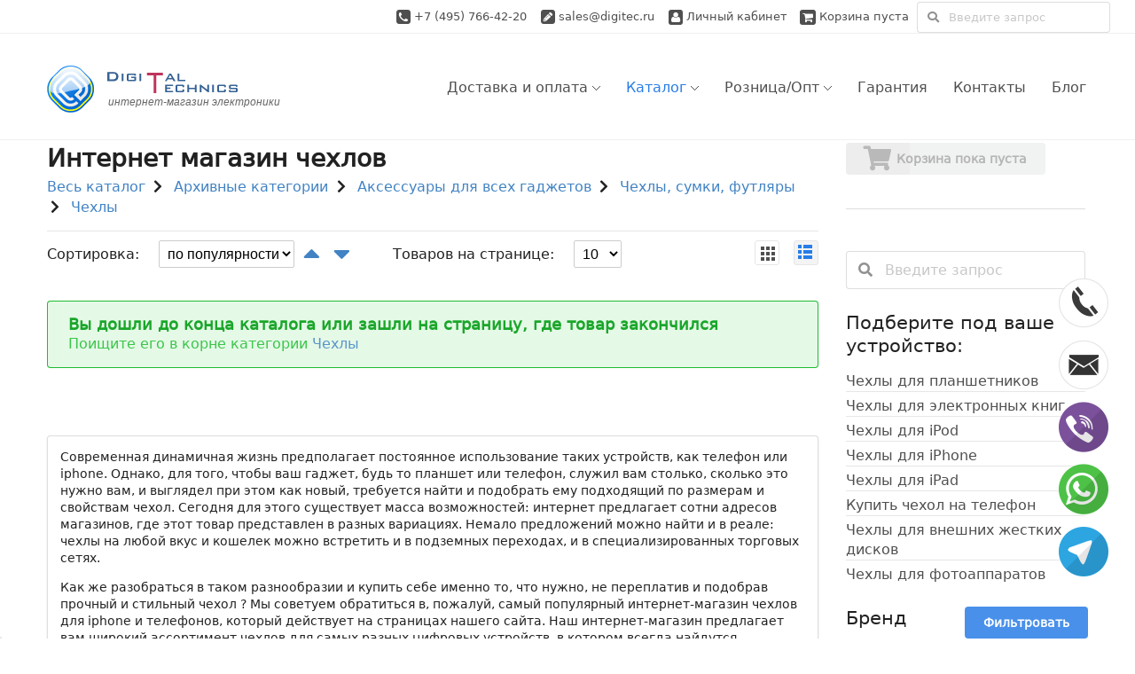

--- FILE ---
content_type: text/html; charset=utf-8
request_url: https://www.digitec.ru/internet-magazin-chekhlov
body_size: 12989
content:
<!DOCTYPE html>
<!--[if lt IE 7]> <html class="no-js ie6 oldie"> <![endif]-->
<!--[if IE 7]>    <html class="no-js ie7 oldie"> <![endif]-->
<!--[if IE 8]>    <html class="no-js ie8"> <![endif]-->
<!--[if gt IE 8]><!-->
<html class="no-js" lang="en-US" xmlns="http://www.w3.org/1999/html"> <!--<![endif]-->
<head>
<!--    -->        <link rel="stylesheet" href="assets/dist/main.1728762198.css" media="all">
<!--    -->
            	<meta charset="UTF-8" />
	<title>Чехлы в интернет магазине Digitec - большой выбор, подробные описания, сравнение товаров, отличные цены.</title>
			<meta name="keywords" content="чехлы интернет магазин, чехлы интернет, интернет магазин чехлов для iphone"/>
				<meta name="description" content="интернет магазин чехлов - лучшие предложения и цены, доставка по Москве за 1 день."/>
				<meta property="ya:interaction" content="XML_FORM"/>
		<meta property="ya:interaction:url"
		      content="http://xml.digitec.ru/yandex/interactive/category/109968"/>

	    <meta name="viewport" content="width=device-width, initial-scale=1, maximum-scale=1, user-scalable=0">
	<meta name='yandex-verification' content='6dd8c86c2dca2507' />
	<meta name='wmail-verification'
	      content='a25a84aad14a656b82741bd92a7ed128' />
	<base href="https://www.digitec.ru/"/>
    <!-- ie favicon -->
    <link rel="shortcut icon" href="images/red-favicon/favicon.ico" type="image/x-icon" />
    <!-- common browsers favicon -->
    <link rel="icon" href="images/red-favicon/favicon.png" type="image/x-icon" />
	
	<!--[if lt IE 9]>
    <script src="js/libs/respond.min.js"></script>
    <script src="js/libs/html5.js"></script>
    <link rel="stylesheet" href="css/ie.css">
    <![endif]-->

		<link rel="yandex-tableau-widget" href="/manifest.json"/>
	<link rel="alternate" type="application/rss+xml" title="RSS" href="/rss.xml"/>

					<link rel="canonical" href="https://www.digitec.ru/internet-magazin-chekhlov">
													    <meta name="csrf-token" content="jnAwj7mxCSosWR7461laeCCXbCtSgDLeu3Fq3RJG">
    <script>
        window.Laravel = {
            'csrfToken': 'jnAwj7mxCSosWR7461laeCCXbCtSgDLeu3Fq3RJG'
        };
        window.productsInCart = JSON.parse('[]');
    </script>

        <script>
        window.YnadexClientId = '';
        window.logged = 'n';

        //Разместил тут потому что сборщик не понимает async и выдает ошибку при сборке
        async function signIn(client_id) {
            return window.yandex.app.auth.authorize(client_id, [
                "login:email"
            ]);
        }
    </script>



    <!-- Yandex.Metrika counter -->
    <script type="text/javascript" >
        (function(m,e,t,r,i,k,a){m[i]=m[i]||function(){(m[i].a=m[i].a||[]).push(arguments)};
            m[i].l=1*new Date();k=e.createElement(t),a=e.getElementsByTagName(t)[0],k.async=1,k.src=r,a.parentNode.insertBefore(k,a)})
        (window, document, "script", "https://mc.yandex.ru/metrika/tag.js", "ym");

        ym(4131364, "init", {
            clickmap:true,
            trackLinks:true,
            accurateTrackBounce:true,
            webvisor:true
        });
    </script>
    <noscript><div><img src="https://mc.yandex.ru/watch/4131364" style="position:absolute; left:-9999px;" alt="" /></div></noscript>
    <!-- /Yandex.Metrika counter -->

        <script>
        (function(i,s,o,g,r,a,m){i['GoogleAnalyticsObject']=r;i[r]=i[r]||function(){
            (i[r].q=i[r].q||[]).push(arguments)},i[r].l=1*new Date();a=s.createElement(o),
            m=s.getElementsByTagName(o)[0];a.async=1;a.src=g;m.parentNode.insertBefore(a,m)
        })(window,document,'script','//www.google-analytics.com/analytics.js','ga');

        ga('create', 'UA-11104865-1', 'auto');
        ga('send', 'pageview');
    </script>
    
    
    </head>
<body
    data-is-mobile="0"
    data-is-support-preload="0"
    data-page="0"
    data-information-id="0"
    data-category-id="109968"
    class="route-ProductCategory  master widgetized-footer post-type-archive-product yui3-skin-sam">
<div
    id="preloader">
	<div id="status"></div>
</div>

<script type="text/javascript">
	window.onload = function(){
        document.getElementById("preloader").style.display = "none";
		document.getElementById("status").style.display = "none";}
</script>

<div id="prime" class="primary-wrapper">
<!--

    SMALL PAGE HEADER

-->

<header class="small">
	
	<div id="service-box" class="pull-right hide-on-phone">


	    <form method="get" action="index.php" id="top-search-form_">
		    <input type="hidden" name="route" value="product/search">
		    <input type="hidden" name="web" value="0">
		    <input type="hidden" name="searchid" value="2012230">
		    <fieldset>
			    			    <div class="hide-on-phone">
				    <span class="call-to-us">Свяжитесь с нами: </span>
				    <i class="fa fa-phone-square"></i> <a href="tel:+7-495-766-42-20">+7 (495) 766-42-20 </a>
				    &nbsp;&nbsp;
				    <i class="fa fa-pencil-square"></i> <a href="mailto:sales@digitec.ru">sales@digitec.ru</a>
				    &nbsp;&nbsp;
				    <a href="https://www.digitec.ru/index.php?route=account/account" class="my-account"><i class="fa fa-user"></i> Личный кабинет</a>
				    
				    <a href="https://www.digitec.ru/index.php?route=checkout/cart" title="Корзина" class="my-cart desktop cart-is-empty">
						<i class="fa fa-shopping-cart"></i>
						<span class="cart-is-empty-label">Корзина пуста</span>
						<span class="cart-label">Корзина:</span>
						<span class="total-quantity">0</span>
						<span class="sht-and-delimiter">шт. /</span>
						<span class="order-subtotal">0 руб.</span>
					</a>


				    <div class="ui left icon input" style="vertical-align: middle;">
					    <i class="search icon"></i>
					    <input type="text" placeholder="Введите запрос" name="text"/>
				    </div>
			    </div>
		    </fieldset>
	    </form>
	</div>

	<div class="show-on-phone">
		<div class="ui grid">
			<div class="middle aligned row">
				<div class="sixteen wide column">
					<i class="fa fa-phone-square"></i> <a href="tel:+7-495-766-42-20">+7 (495) 766-42-20</a>
					&nbsp;&nbsp;
					<i class="fa fa-pencil-square"></i> <a href="mailto:sales@digitec.ru">sales@digitec.ru</a>
				</div>
			</div>
		</div>
	</div>
	<!--

		ON HOVER CART

	-->
	<div id="wproto-ajax-header-cart">
	<div class="triangle"></div>
	<div class="inner">
		<div class="cart-content">
							<p>Вы еще ничего не выбрали</p>
					</div>
	</div>

	</div>
		<span class="social-icons">
			<a href="https://www.facebook.com/digitecru" target="_blank"><i title="Facebook" class="fa fa-facebook-square show-tooltip"></i></a>
			<a href="https://vk.com/digitecru" target="_blank"><i title="Vkontakte" class="fa fa-vk show-tooltip"></i></a>
			<a href="https://plus.google.com/communities/117638078191207910902" target="_blank"><i title="Google Plus" class="fa fa-google-plus-square show-tooltip"></i></a>
			<a href="https://twitter.com/digitecru" target="_blank"><i title="Twitter" class="fa fa-twitter-square show-tooltip"></i></a>
			<a href="https://ok.ru/digitecru" target="_blank"><img src="/image/icons/ok-16.png" alt="ok"></a>
		</span>

    <span class="call-to-us">Режим&nbsp;работы:&nbsp;пн-пт&nbsp;10-18
                    <i class="circular small inverted blue help icon popup" data-position="bottom center"
               data-html="&lt;p&gt;Прием заказов по телефону пн-пт с 10 до 18 ч&lt;/p&gt;&lt;p&gt;Прием заказов через Корзину круглосуточно&lt;/p&gt;&lt;p&gt;Самовывоз &lt;br&gt;пн-пт: с 11 до 20 часов, &lt;br&gt;сб, вскр: с 12 до 17 часов&lt;/p&gt;"></i>
        </span>

    <!-- <a id="logo_2" href="" class="logo logo_2"><i class="imagemap logo">интернет-магазин электроники</i></a> -->

</header>

<!--

    BIG HEADER, LOGO AND MENU

-->

<div class="big-header-wrapper">

<div class="wrapper">

<div class="header-info-block">
    <p><strong>Телефон:</strong>+7 (495) 766-42-20</p>
    <p><strong>Email:</strong> <a href="mailto:sales@digitec.ru">sales@digitec.ru</a></p>
</div>


<div class="grid ">

    <header class="big box unit whole">

        <div class="grid" id="header-container">

            <div id="logo-box" class="unit one-quarter logo-box">
                <div id="phone-toggle-menu" class="show-on-phone">
                    <a href="https://www.digitec.ru/index.php?route=checkout/cart" class="phone-toggle-menu__link">
                        <i class="cart-count-indicator"></i>
                        <i class="fa fa-shopping-cart"></i>
                    </a>
                    <a href="javascript:;"><i class="fa fa-reorder"></i></a>
                </div>
                <a id="logo" href="" class="logo logo_1"><i class="imagemap logo">интернет-магазин электроники</i></a>
            </div>
            <p class="show-on-scrolled" id="working-regime">
                Прием заказов по телефону пн-пт с 10 до 18 ч.<br>
                                                            Прием заказов через Корзину круглосуточно.<br>
                                                            Самовывоз пн-пт: с 11 до 20 ч., сб, вскр: с 12 до 17 ч.</p>

        <nav id="header-menu" class="unit three-quarters hide-on-phone">

            <ul id="header-menu-ul" class="menu">

                        <li class="menu-item  level-0 hide-on-narrow-screen">
                <!--

                    TO REMOVE MENU ICON, CHANGE CLASSNAME TO "NO-ICON"

                -->
                <a href="https://www.digitec.ru/delivery" class="item no-icon">
                                                    <span class="menu-item-content ib">
                                                        <span class="menu-text">Доставка и оплата <i class="arrow-drop"></i></span>
                                                    </span>
                </a>
                <ul class="sub-menu">
                    <li class="level-1">
                        <a href="https://www.digitec.ru/delivery#retail" class="item no-icon">
                                                            <span class="menu-item-content ib">
                                                                <span class="menu-text">Розничный заказ <i class="menu-angle"></i></span>
                                                            </span>
                        </a>
                        <ul class="sub-menu">
                            <li class="level-2">
                                <a href="https://www.digitec.ru/delivery#retail_pickup" class="item no-icon">
                                    <span class="menu-item-content ib">
                                        <span class="menu-text">Самовывоз</span>
                                    </span>
                                </a>
                            </li>
                            <li class="level-2">
                                <a href="https://www.digitec.ru/delivery#retail_delivery_moscow" class="item no-icon">
                                    <span class="menu-item-content ib">
                                        <span class="menu-text">Доставка по Москве</span>
                                    </span>
                                </a>
                            </li>
                            <li class="level-2">
                                <a href="https://www.digitec.ru/delivery#retail_delivery_mo" class="item no-icon">
                                    <span class="menu-item-content ib">
                                        <span class="menu-text">Доставка по Московской области</span>
                                    </span>
                                </a>
                            </li>
                            <li class="level-2">
                                <a href="https://www.digitec.ru/delivery#retail_delivery_russia" class="item no-icon">
                                    <span class="menu-item-content ib">
                                        <span class="menu-text">Доставка по России</span>
                                    </span>
                                </a>
                            </li>
                        </ul>
                    </li>
                    <li class="level-1">
                        <a href="https://www.digitec.ru/delivery#wholesale" class="item no-icon">
                            <span class="menu-item-content ib">
                                <span class="menu-text">Оптовый заказ <i class="menu-angle"></i></span>
                            </span>
                        </a>
                        <ul class="sub-menu">
                            <li class="level-2">
                                <a href="https://www.digitec.ru/delivery#wholesale_delivery_moscow" class="item no-icon">
                                    <span class="menu-item-content ib">
                                        <span class="menu-text">Доставка по Москве</span>
                                    </span>
                                </a>
                            </li>
                            <li class="level-2">
                                <a href="https://www.digitec.ru/delivery#wholesale_delivery_russia" class="item no-icon">
                                    <span class="menu-item-content ib">
                                        <span class="menu-text">Доставка по России</span>
                                    </span>
                                </a>
                            </li>
                        </ul>
                    </li>
                </ul>
            </li>

                        <li class="menu-item current-menu-item current_page_item current-menu-ancestor current-menu-parent level-0 mega-menu">
                <a href="javascript:;" class="item no-icon">
                    <span class="menu-item-content ib">
                        <span class="menu-text">Каталог <i class="arrow-drop"></i></span>
                    </span>
                </a>

                <div class="wproto-mega-menu-content box">
	<div class="ui stackable four column grid">
	<ul class="ul-item row">
		
					<li class="lvl-0 four wide column">
				<form method="get" action="index.php" id="catalog-top-search-form_">
					<input type="hidden" name="route" value="product/search">
					<input type="hidden" name="web" value="0">
					<input type="hidden" name="searchid" value="2012230">
					<fieldset>
						<input type="text" name="text" value="" placeholder="Введите запрос" />
						&nbsp;&nbsp;
						<a href="javascript:;" onclick="$(this).parents('form').submit()"><i class="fa fa-search"></i></a>
					</fieldset>
				</form>
			</li>
							<li class="lvl-0 six wide column">
							<span class="new-item">new</span>
						<a data-category_id="1000000414"
			   href="https://www.digitec.ru/novelty">Новинки</a>
					</li>
				
		
				<li class="lvl-0 six wide column">
							<span class="featured-item">sale</span>
										<a data-category_id="1000000433"
			   href="https://www.digitec.ru/discounts">Товары со скидкой</a>
					</li>
					</ul>
	<div class="clear"></div>
	<ul class="ul-item row">
		
		
				<li class="lvl-0  column">
						<a data-category_id="120900"
			   href="https://www.digitec.ru/podarki">Подарки Бизнес Сувениры</a>
							<ul>
																																												<li class="lvl-1 ">
							<a data-category_id="12"
							   href="https://www.digitec.ru/present">Подарочные флешки и оригинальные накопители</a>
						</li>
																																									<li class="lvl-1 ">
							<a data-category_id="109229"
							   href="https://www.digitec.ru/upakovka-dlya-fleshek">Подарочная упаковка для флешек</a>
						</li>
																																									<li class="lvl-1 ">
							<a data-category_id="13"
							   href="https://www.digitec.ru/fleshki-pod-nanesenie-logotipa">Флешки под нанесение логотипа</a>
						</li>
																																									<li class="lvl-1 ">
							<a data-category_id="108013"
							   href="https://www.digitec.ru/podarochnye-korobki-pod-nanesenie-brendov">Подарочные коробки под нанесение</a>
						</li>
																																									<li class="lvl-1 ">
							<a data-category_id="114211"
							   href="https://www.digitec.ru/power-bank-pod-nanesenie-logotipa">Внешние аккумуляторы под нанесение</a>
						</li>
																																									<li class="lvl-1 ">
							<a data-category_id="115476"
							   href="https://www.digitec.ru/chehly-s-naneseniem-risunka">Рекламные чехлы с нанесением</a>
						</li>
																																									<li class="lvl-1 ">
							<a data-category_id="115474"
							   href="https://www.digitec.ru/gadzhety-pod-nanesenie-logotipov">Гаджеты под нанесение</a>
						</li>
																																									<li class="lvl-1 ">
							<a data-category_id="113129"
							   href="https://www.digitec.ru/mylnye-rozy">Мыльные розы</a>
						</li>
																																									<li class="lvl-1 ">
							<a data-category_id="113776"
							   href="https://www.digitec.ru/remeshki-cepochki-dlya-fleshek">Ремешки и цепочки для флешек</a>
						</li>
																					</ul>
					</li>
				
		
				<li class="lvl-0  column">
						<a data-category_id="4401"
			   href="https://www.digitec.ru/zapchasti-dlya-bytovoi-tehniki">Запчасти к бытовой технике</a>
							<ul>
																																												<li class="lvl-1 ">
							<a data-category_id="117461"
							   href="https://www.digitec.ru/zapchasti-k-posudomoikam">Запчасти для ПММ</a>
						</li>
																					</ul>
					</li>
				
		
				<li class="lvl-0  column">
						<a data-category_id="112543"
			   href="https://www.digitec.ru/parkovochnye-radary">Архивные категории</a>
							<ul>
																																												<li class="lvl-1 ">
							<a data-category_id="120897"
							   href="https://www.digitec.ru/smartfony-i-planshety">Мобильные Телефоны Планшетники</a>
						</li>
																																									<li class="lvl-1 ">
							<a data-category_id="120901"
							   href="https://www.digitec.ru/aksessuary-dlya-vseh-gadzhetov">Аксессуары для всех гаджетов</a>
						</li>
																																									<li class="lvl-1 ">
							<a data-category_id="120899"
							   href="https://www.digitec.ru/fleshki-i-karty-pamyati">Флешки USB  Карты памяти</a>
						</li>
																																									<li class="lvl-1 ">
							<a data-category_id="120903"
							   href="https://www.digitec.ru/komputernaya-periferiya">Компьютерная периферия</a>
						</li>
																																									<li class="lvl-1 ">
							<a data-category_id="120902"
							   href="https://www.digitec.ru/nositeli-informacii">Носители информации</a>
						</li>
																																									<li class="lvl-1 ">
							<a data-category_id="120905"
							   href="https://www.digitec.ru/tehnika-dlya-avto">Для авто</a>
						</li>
																																									<li class="lvl-1 ">
							<a data-category_id="120904"
							   href="https://www.digitec.ru/igrovye-pristavki-i-igry">Игровые приставки и игры</a>
						</li>
																																									<li class="lvl-1 ">
							<a data-category_id="120898"
							   href="https://www.digitec.ru/foto-video-audio-tehnika">Фото&#8209; Видео&#8209; Аудио&#8209; техника</a>
						</li>
																					</ul>
					</li>
				
					</ul>
	<div class="clear"></div>
	</div>
</div>
            </li>
                        <li class="menu-item  level-0 hide-on-scrolled">
                <a href="javascript:;" class="item no-icon">
                    <span class="menu-item-content ib">
                        <span class="menu-text">Розница/Опт <i class="arrow-drop"></i></span>
                    </span>
                </a>
                <ul class="sub-menu">
                    <li class="level-1">
                        <a href="https://www.digitec.ru/kupit-v-roznitsu-v-moskve-s-dostavkoi" class="item no-icon">
                            <span class="menu-item-content ib">
                                <span class="menu-text">Розничный заказ</span>
                            </span>
                        </a>
                    </li>
                    <li class="level-1">
                        <a href="https://www.digitec.ru/fleshki-optom" class="item no-icon">
                            <span class="menu-item-content ib">
                                <span class="menu-text">Оптовый заказ</span>
                            </span>
                        </a>
                    </li>
                    <li class="level-1">
                        <a href="https://www.digitec.ru/apple-iphone-optom" class="item no-icon apple-iphone-optom">
                            <span class="menu-item-content ib">
                                <span class="menu-text">Apple оптом</span>
                            </span>
                        </a>
                    </li>
                    <li class="level-1">
                        <a href="/faq" class="item no-icon">
                            <span class="menu-item-content ib">
                                <span class="menu-text">Вопрос/Ответ</span>
                            </span>
                        </a>
                    </li>
                </ul>
            </li>
                        <li class="menu-item  level-0 hide-on-scrolled">
                <a href="/warranty" class="item no-icon">
                    <span class="menu-item-content ib">
                        <span class="menu-text">Гарантия</span>
                    </span>
                </a>

                <ul class="sub-menu">
                    <li class="level-1">
                        <a href="/warranty#h2.1" class="item no-icon">
                            <span class="menu-item-content ib">
                                <span class="menu-text">Обмен и возврат</span>
                            </span>
                        </a>
                    </li>
                    <li class="level-1">
                        <a href="/warranty#h2.2" class="item no-icon">
                            <span class="menu-item-content ib">
                                <span class="menu-text">Только сертифицированые гаджеты</span>
                            </span>
                        </a>
                    </li>
                    <li class="level-1">
                        <a href="/warranty#h2.3" class="item no-icon">
                            <span class="menu-item-content ib">
                                <span class="menu-text">Гарантийные условия магазина</span>
                            </span>
                        </a>
                    </li>
                </ul>
            </li>
                        <li class="menu-item  level-0">
                <div class="contacts anchor-with-top-margin"></div>
                <a href="https://www.digitec.ru/contacts" class="item no-icon">
                    <span class="menu-item-content ib">
                        <span class="menu-text">Контакты</span>
                    </span>
                </a>
            </li>
                        <li class="menu-item  level-0 hide-on-narrow-screen">
                <div class="contacts anchor-with-top-margin"></div>
                <a href="/blog/" class="item no-icon">
                    <span class="menu-item-content ib">
                        <span class="menu-text">Блог</span>
                    </span>
                </a>
            </li>
            <li class="menu-item level-0 show-on-scrolled">
                <a class="item cart-in-fixed-menu" href="https://www.digitec.ru/index.php?route=checkout/cart"><i class="cart icon"></i></a>
            </li>

            <li class="menu-item current-menu-item level-0 show-on-scrolled">
                <a class="item no-icon phone-link" href="tel:+7-495-766-42-20">
                    <span class="menu-item-content ib">
                        <span class="menu-text">
                            Диджитек. Москва<br>
                            +7 (495) 766-42-20                        </span>
                    </span>
                </a>
            </li>

        </ul>

        </nav>

        </div>

    </header>

</div>
</div>
</div>
    <scrolltop filter=".widget_product_params"
               :show-filter="false"
               footer="#footer"
               :invert-on-footer="true"></scrolltop>

<!--

CONTENT SECTION

-->

<div id="content" class="wrapper">
<div class="grid">

<!--

CONTENT AREA

-->

<section class="section-content unit three-quarters">

	<!--

	POST HEADER

	-->

	<header class="post-header">
				<h1 class="post-title">Интернет магазин чехлов</h1>
				<div class="ui breadcrumb">
	<a href="/ves-catalog" class="section">Весь каталог</a>
	<i class="right chevron icon divider"></i>
				        	        <a href="https://www.digitec.ru/parkovochnye-radary" class="section">Архивные категории</a>
	        							<i class="right chevron icon divider"></i>
						        	        <a href="https://www.digitec.ru/aksessuary-dlya-vseh-gadzhetov" class="section">Аксессуары для всех гаджетов</a>
	        							<i class="right chevron icon divider"></i>
						        	        <a href="https://www.digitec.ru/chehly-sumki-boksy" class="section">Чехлы, сумки, футляры</a>
	        							<i class="right chevron icon divider"></i>
						        	        <a href="https://www.digitec.ru/chehly" class="section">Чехлы</a>
	        					</div>	</header>


	
	
					<div id="shop-list" class="anchor-with-top-margin"></div>
		
		

	<!--

	SHOP CONTROLS

	-->

	<div class="shop-items-controls">

		<span class="pull-right">
			<a href="javascript:;" class="view-grid  change-shop-view" data-view_type="grid"></a>
			<a href="javascript:;" class="view-list current change-shop-view" data-view_type="list"></a>
		</span>

	
		<div class="sort inline">

			<label>Сортировка:</label>

			<select class="simple">
								<option change_view_href='https://www.digitec.ru/chehly?page=1&p_name=Sovmestimost_,DlaPlansetov' selected>по популярности</option>
								<option change_view_href='https://www.digitec.ru/chehly?page=1&p_name=Sovmestimost_,DlaPlansetov&amp;sort=pr.rating_synthetic&amp;order=DESC' >по рейтингу</option>
								<option change_view_href='https://www.digitec.ru/chehly?page=1&p_name=Sovmestimost_,DlaPlansetov&amp;sort=p.price&amp;order=ASC' >по цене</option>
								<option change_view_href='https://www.digitec.ru/chehly?page=1&p_name=Sovmestimost_,DlaPlansetov&amp;sort=pd.name&amp;order=ASC' >по названию</option>
							</select>

		</div>

		<div class="inline">

			<a href="https://www.digitec.ru/chehly?page=1&p_name=Sovmestimost_,DlaPlansetov"  class='sort-direction-control'><i class="sort ascending icon active"></i></a>
			<a href="https://www.digitec.ru/chehly?page=1&p_name=Sovmestimost_,DlaPlansetov&amp;sort=ps.sort_order&amp;order=DESC" class='sort-direction-control'><i class="sort descending icon "></i></a>

		</div>

	
		<div class="count inline">
			<label>Товаров на странице:</label>
			<select class="simple">
								<option change_view_href='https://www.digitec.ru/chehly?p_name=Sovmestimost_,DlaPlansetov&amp;page=1&amp;pre_page=5' >5</option>
								<option change_view_href='https://www.digitec.ru/chehly?p_name=Sovmestimost_,DlaPlansetov' selected>10</option>
								<option change_view_href='https://www.digitec.ru/chehly?p_name=Sovmestimost_,DlaPlansetov&amp;page=1&amp;pre_page=50' >50</option>
								<option change_view_href='https://www.digitec.ru/chehly?p_name=Sovmestimost_,DlaPlansetov&amp;page=1&amp;pre_page=100' >100</option>
							</select>
		</div>

				<span class="per-page"></span>

	</div>

	<input type="hidden" id="i_url_params_pre_page" value="">


	<!--

	POSTS
	-->


	<div id="shop-posts-list"
	     class="posts view-list">

						</div>
				<div class="ui green message">
					<div class="header">Вы дошли до конца каталога или зашли на страницу, где товар закончился</div>
					<div class="content">
						<p>Поищите его в корне категории <a href="https://www.digitec.ru/chehly">Чехлы</a></p>
					</div>
				</div>
	<div>
						</div>

			<!--

		PAGINATION

		-->

		<div class="pagination">

						
		</div>
				<div class="ui segment">
			<div><p>Современная динамичная жизнь предполагает постоянное использование таких устройств, как телефон или iphone. Однако, для того, чтобы ваш  гаджет, будь то планшет или телефон, служил вам столько, сколько это нужно вам, и выглядел при этом как новый, требуется найти и подобрать ему подходящий по размерам и свойствам чехол. Сегодня для этого существует масса возможностей: интернет предлагает сотни адресов  магазинов, где этот товар представлен в разных вариациях. Немало предложений можно найти и в реале: чехлы  на любой вкус и кошелек можно встретить и в подземных переходах, и в специализированных торговых сетях.</p><p>Как же разобраться в таком разнообразии и купить себе именно то, что нужно, не переплатив и подобрав прочный и стильный  чехол ? Мы советуем обратиться в, пожалуй, самый  популярный интернет-магазин чехлов для iphone и телефонов, который действует на страницах нашего сайта. Наш интернет-магазин предлагает вам широкий ассортимент чехлов для самых разных цифровых устройств, в  котором всегда найдутся подходящие аксессуары и чехлы для любой  модели. Дизайн предлагаемой продукции чрезвычайно разнообразен, и вам должно понравиться многое из нашего каталога.</p><p>Еще одно преимущество, которое вам предлагает наш продающий чехлы интернет магазин в Москве – это их доступная цена. Он гарантирует, что вне зависимости от суммы, которую вы запланировали на приобретение чехла, вы найдете для себя то, что нужно. Также мы уверены, что у нас вы найдете самые удобные чехлы в интернете, ведь мы же заинтересованы, чтобы ваше изделие было не только красивым, но и удобным.</p></div>		</div>
	</section>

<!--

SIDEBAR

-->

<aside class="unit one-quarter sidebar sidebar-right">
    
	<div class="widget widget_cart">

	<div
		data-content="Положите товар в корзину, чтобы перейти в неё"
		data-position="bottom center"
		class="popup popup-modal basket-empty">
		<div
			class="ui labeled icon button center-block go-to-cart disabled">
			<i class="cart big icon"></i>
			Корзина пока пуста
		</div>
	</div>
	<a href="https://www.digitec.ru/index.php?route=checkout/cart"
	   style="display:none"
	   class="ui labeled icon button center-block go-to-cart basket-full">
		<i class="cart big icon"></i>Корзина
	</a>

	<p>&nbsp;</p>
	<div class="ui divider"></div>
	<p>&nbsp;</p>



	</div>

	
	
		<!--
SEARCH WIDGET
-->
<div class="widget widget-search">
	<form action="index.php" method="get">
		<input type="hidden" name="route" value="product/search">
		<div class="ui fluid left icon input">
			<i class="search icon"></i>
			<input type="text" placeholder="Введите запрос" name="text"/>
		</div>
	</form>
</div>

			<!--
	SHOP CATEGORIES WIDGET
	-->
	<div class="widget widget-slider widget_product_categories" data-is_gadget="0">

		<h4 class="widget-title">
							Подберите под ваше устройство:
					</h4>

		<div class="widget-content">
			<ul>
																					<li>
							<a href="https://www.digitec.ru/aksessuary-dlya-planshetov-chehly"
							   data-category_id="1000000212">
								Чехлы для планшетников</a>
						</li>
																	<li>
							<a href="https://www.digitec.ru/aksessuary-k-elektronnym-knigam-chehly"
							   data-category_id="1000000214">
								Чехлы для электронных книг</a>
						</li>
																	<li>
							<a href="https://www.digitec.ru/apple-ipodaksessuary-chehly"
							   data-category_id="1000000217">
								Чехлы для iPod</a>
						</li>
																	<li>
							<a href="https://www.digitec.ru/apple-iphoneaksessuary-chehly"
							   data-category_id="1000000220">
								Чехлы для iPhone</a>
						</li>
																	<li>
							<a href="https://www.digitec.ru/apple-ipadaksessuary-chehly"
							   data-category_id="1000000221">
								Чехлы для iPad</a>
						</li>
																	<li>
							<a href="https://www.digitec.ru/cellphoneacc-chehly"
							   data-category_id="1000000224">
								Купить чехол на телефон</a>
						</li>
																	<li>
							<a href="https://www.digitec.ru/hddacc-chehly"
							   data-category_id="1000000226">
								Чехлы для внешних жестких дисков</a>
						</li>
																	<li>
							<a href="https://www.digitec.ru/aksessuary-dlya-fotoapparatov-chehly"
							   data-category_id="1000000227">
								Чехлы для фотоаппаратов</a>
						</li>
												</ul>
		</div>
	</div>

		
			<!--		WOO PARAMS WIDGET	-->	<p class="widget_price_range range top">		<a href="javascript:;" onclick="parameters.fnParametersSubmit();" class="ui blue button pull-right">Фильтровать</a>	</p>	<div id="widget_product_params_anchor_normal"	     class="anchor-with-top-margin"></div>	<div class="widget widget-slider widget_product_params normal">					<h4 class="widget-title parameter  ">				Бренд</h4>			<div data-parameter_id="440"			     class="widget-content parameter   "			     id="parameter_440">				<ul id="ul_parameter_440">						<li id="li_parameter_value_440_8902"
	    class=" parameter_id440"
	    data-parameter_id="440"><label
			data-parameter_id="440"><input
				type="checkbox" 				value="8902"
				name="4408902"
				data-parameter_id="440"
				data-parameter_name_in_category_translit="Brend"
				data-parameter_value_name_translit="Alcatel"/> Alcatel</label></li>
		<li id="li_parameter_value_440_8333"
	    class=" parameter_id440"
	    data-parameter_id="440"><label
			data-parameter_id="440"><input
				type="checkbox" 				value="8333"
				name="4408333"
				data-parameter_id="440"
				data-parameter_name_in_category_translit="Brend"
				data-parameter_value_name_translit="Apple"/> Apple</label></li>
		<li id="li_parameter_value_440_8341"
	    class=" parameter_id440"
	    data-parameter_id="440"><label
			data-parameter_id="440"><input
				type="checkbox" 				value="8341"
				name="4408341"
				data-parameter_id="440"
				data-parameter_name_in_category_translit="Brend"
				data-parameter_value_name_translit="Defender"/> Defender</label></li>
		<li id="li_parameter_value_440_9406"
	    class=" parameter_id440"
	    data-parameter_id="440"><label
			data-parameter_id="440"><input
				type="checkbox" 				value="9406"
				name="4409406"
				data-parameter_id="440"
				data-parameter_name_in_category_translit="Brend"
				data-parameter_value_name_translit="Deppa"/> Deppa</label></li>
		<li id="li_parameter_value_440_9504"
	    class=" parameter_id440"
	    data-parameter_id="440"><label
			data-parameter_id="440"><input
				type="checkbox" 				value="9504"
				name="4409504"
				data-parameter_id="440"
				data-parameter_name_in_category_translit="Brend"
				data-parameter_value_name_translit="Highscreen"/> Highscreen</label></li>
		<li class="a_pokazat_vse"
	    id="a_pokazat_vse_440"
	    data-parameter_id="440"><a
			href="javascript:void(0);" rel="nofollow"
			style="display:block;opacity:1;"> ... показать все</a>
	</li>
				</ul>			</div>				</div>		<div class="widget widget-slider widget_price_range">		<div class="widget-content">						<p class="range">				<a href="javascript:;" onclick="parameters.fnParametersSubmit();" class="ui blue button pull-right">Фильтровать</a>				<a href="javascript:;" class="pull-left a_ochistit">Очистить</a>			</p>			<div class="clear"></div>		</div>	</div>	<form id="f_parameters" action="chehly"		  data-action_origin="chehly" data-request_uri="/internet-magazin-chekhlov" data-action_default="chehly" data-autofilling="0"		  data-category_id="109968">		<!--                    <input type="hidden" name="p" value="" id="i_p">-->		<input type="hidden" id="i_pre_page">		<input type="hidden" id="i_page_for_crossSample" value="1">	</form>
		
			<!--
		POPULAR POSTS WIDGET
	-->
	<div class="widget widget-popular-products popular-sidebar">

		<h4 class="widget-title">Популярное:</h4>
										

<div class="item widget-product-item">

	<div class="thumbnail">
		<a href="https://www.digitec.ru/chehol-dlya-fotoapparatov-sony-lcj-thf-gold-isk-kozha-dlya-fotokameri-dsc-tx55-tx66-123329.html">
			<img src="https://www.digitec.ru//data/products/LCJTHFN-SYH.jpg/80x80/chehol-dlya-fotoapparatov-sony-lcj-thf-gold-isk-kozha-dlya-fotokameri-dsc-tx55-tx66.jpg" id="image123329" width="80" height="80" alt="Чехол для фотоаппарата Sony LCJ-THF Gold (иск. кожа, для фотокамеры DSC-TX55/TX66)"/>
		</a>
			</div>

	<div class="right-from-thumbnail">

		<div class="description">
			<a href="https://www.digitec.ru/chehol-dlya-fotoapparatov-sony-lcj-thf-gold-isk-kozha-dlya-fotokameri-dsc-tx55-tx66-123329.html" class="title">Чехол для фотоаппарата Sony LCJ-THF Gold (иск. кожа, для фотокамеры DSC-TX55/TX66)</a>
		</div>

		<table>
			<tbody>
				<tr>
									<td class="left">
												<div><span class="price">450 <i class="fa fa-rub"></i></span></div>
					</td>
					<td class="right">
												<div><a href="https://www.digitec.ru/index.php?route=module/cart/add&quantity=1&product_id=123329"  class="button add-to-cart" data-product_id="123329"><i class="fa fa-shopping-cart"></i></a></div>
											</td>
								</tr>
			</tbody>
		</table>

	</div>

</div>					
	</div>

		
		
		
			    <div class="bigHeaderAncor"></div>
</aside>

</div>
</div>

	<!--

		PAGE FOOTER

	-->
	<footer id="footer">

		<!--

			FOOTER WIDGETS

		-->
		<div class="wrapper grid">

			<!--
				ABOUT US WIDGET
			-->
			<div class="unit one-quarter widget widget-about vcard">
				<a href="https://www.digitec.ru/"
				   class="footer-logo ib"><img class="photo logo" src="/image/logo-gray2.png"></a>
				<br>

				<div>
					<span class="fn org">ООО Диджитек Трейд</span>
				</div>
				<div>
					ОГРН 1097746078154
				</div>
				<div>
					ИНН 7715747996
				</div>
				<div class="ui inverted divider"></div>
				<div class="adr">
					Офис:
					<span class="locality">Москва</span>,
					<span class="street-address">Барклая, 6</span>
				</div>
				<div class="tel">
					Телефон: <abbr class="value"
					               title="+7 (495) 766-42-20">+7 (495) 766-42-20</abbr>
				</div>
				<div>
					Режим работы офиса: <br><span class="workhours">пн-пт 10:00-18:00</span>
				</div>
                <div class="ui inverted divider"></div>
                <div>
                    Самовывоз: <br>Москва, ул. Барклая, 6<br>м. Багратионовская, справа от Горбушки
                </div>
                <div>
                    Режим работы пункта самовывоза:<br>
                    пн-пт: с 11 до 20 часов<br>
                    сб, вскр: с 12 до 17 часов
                </div>

			</div>

			<!--
				CONTACT US WIDGET
			-->
			<div class="unit one-quarter widget widget-contact-us">

				<h4 class="widget-title">Свяжитесь с нами</h4>

				<form action="/index.php?route=checkout/cart"
				      method="post"
				      class="ui form global-form">
					<div class="ui dimmer">
						<div class="ui loader"></div>
					</div>
					<input type="hidden"
					       name="formname"
					       value="feedback">
					<fieldset>
						<div class="field validate-required">
							<input type="text"
							       name="name"
							       value=""
							       required="required"
							       placeholder="Ваше имя"/>
						</div>

						<div class="field validate-required validation-email">
							<input type="email"
							       name="email"
							       value=""
							       required="required"
							       placeholder="E-mail"/>
						</div>

						<div class="field validate-required">
							<textarea name="message"
							          required="required"
							          placeholder="Сообщение"></textarea>
						</div>
                        <div class="form-row field">
                                <a href="/agreement-personal-data"><label><input required type="checkbox" checked style="vertical-align: middle;"> Я даю согласие на обработку персональных данных. </label></a>
                        </div>
						<div class=" form-row field">
							<input type="submit"
								   onclick="yaCounter4131364.reachGoal('form');ga('send', 'event', 'form', 'submit');"
							       value="Отправить"/>
						</div>
					</fieldset>
				</form>
				<div class="ui info message" style="display: none;"><div class="header"></div> <p class="text"></p></div>
				<div class="ui negative message" style="display: none;"><div class="header">Извините, произошла ошибка. Повторите попытку позже</div> <p class="text"></p></div>
			</div>

			<!--
				LATEST POSTS WIDGET
			-->
			<div class="unit one-quarter widget widget-latest-posts">

				<h4 class="widget-title">Последние посты</h4>
							</div>

			<!--
				RECENT PHOTOS WIDGET
			-->
			<div class="unit one-quarter widget widget-recent-photos">
				<h4 class="widget-title">Фото новых товаров</h4>
				<images
					:imgs="[{&quot;imageUrl&quot;:&quot;https:\/\/www.digitec.ru\/\/data\/products\/USB-PRES-GTR06-128GB-OEM.jpg\/500x500\/originalnaya-podarochnaya-fleshka-present-gtr06-128gb-pianino.jpg&quot;,&quot;thumbUrl&quot;:&quot;https:\/\/www.digitec.ru\/\/data\/products\/USB-PRES-GTR06-128GB-OEM.jpg\/80x80\/originalnaya-podarochnaya-fleshka-present-gtr06-128gb-pianino.jpg&quot;,&quot;caption&quot;:&quot;\u041e\u0440\u0438\u0433\u0438\u043d\u0430\u043b\u044c\u043d\u0430\u044f \u043f\u043e\u0434\u0430\u0440\u043e\u0447\u043d\u0430\u044f \u0444\u043b\u0435\u0448\u043a\u0430 Present GTR06 128GB (\u043f\u0438\u0430\u043d\u0438\u043d\u043e)&quot;,&quot;url&quot;:&quot;https:\/\/www.digitec.ru\/originalnaya-podarochnaya-fleshka-present-gtr06-128gb-pianino-143497.html&quot;},{&quot;imageUrl&quot;:&quot;https:\/\/www.digitec.ru\/\/data\/products\/USB-PRES-GTR10-128GB-R-OEM.jpg\/500x500\/originalnaya-podarochnaya-fleshka-present-gtr10-128gb-red-fleshka-gitara-krasnaya.jpg&quot;,&quot;thumbUrl&quot;:&quot;https:\/\/www.digitec.ru\/\/data\/products\/USB-PRES-GTR10-128GB-R-OEM.jpg\/80x80\/originalnaya-podarochnaya-fleshka-present-gtr10-128gb-red-fleshka-gitara-krasnaya.jpg&quot;,&quot;caption&quot;:&quot;\u041e\u0440\u0438\u0433\u0438\u043d\u0430\u043b\u044c\u043d\u0430\u044f \u043f\u043e\u0434\u0430\u0440\u043e\u0447\u043d\u0430\u044f \u0444\u043b\u0435\u0448\u043a\u0430 Present GTR10 128GB Red (\u0444\u043b\u0435\u0448\u043a\u0430-\u0433\u0438\u0442\u0430\u0440\u0430 \u043a\u0440\u0430\u0441\u043d\u0430\u044f)&quot;,&quot;url&quot;:&quot;https:\/\/www.digitec.ru\/originalnaya-podarochnaya-fleshka-present-gtr10-128gb-red-fleshka-gitara-krasnaya-143496.html&quot;},{&quot;imageUrl&quot;:&quot;https:\/\/www.digitec.ru\/\/data\/products\/USB-PRES-FOOD10-128GB-OEM.jpg\/500x500\/originalnaya-podarochnaya-fleshka-present-orig169-128gb-zelenii-perec.jpg&quot;,&quot;thumbUrl&quot;:&quot;https:\/\/www.digitec.ru\/\/data\/products\/USB-PRES-FOOD10-128GB-OEM.jpg\/80x80\/originalnaya-podarochnaya-fleshka-present-orig169-128gb-zelenii-perec.jpg&quot;,&quot;caption&quot;:&quot;\u041e\u0440\u0438\u0433\u0438\u043d\u0430\u043b\u044c\u043d\u0430\u044f \u043f\u043e\u0434\u0430\u0440\u043e\u0447\u043d\u0430\u044f \u0444\u043b\u0435\u0448\u043a\u0430 Present FOOD10 128GB (\u0437\u0435\u043b\u0435\u043d\u044b\u0439 \u043f\u0435\u0440\u0435\u0446)&quot;,&quot;url&quot;:&quot;https:\/\/www.digitec.ru\/originalnaya-podarochnaya-fleshka-present-orig169-128gb-zelenii-perec-143492.html&quot;},{&quot;imageUrl&quot;:&quot;https:\/\/www.digitec.ru\/\/data\/products\/USB-PRES-FOOD09-128GB-OEM.jpg\/500x500\/originalnaya-podarochnaya-fleshka-present-orig168-128gb-kukuruza.jpg&quot;,&quot;thumbUrl&quot;:&quot;https:\/\/www.digitec.ru\/\/data\/products\/USB-PRES-FOOD09-128GB-OEM.jpg\/80x80\/originalnaya-podarochnaya-fleshka-present-orig168-128gb-kukuruza.jpg&quot;,&quot;caption&quot;:&quot;\u041e\u0440\u0438\u0433\u0438\u043d\u0430\u043b\u044c\u043d\u0430\u044f \u043f\u043e\u0434\u0430\u0440\u043e\u0447\u043d\u0430\u044f \u0444\u043b\u0435\u0448\u043a\u0430 Present FOOD09 128GB (\u043a\u0443\u043a\u0443\u0440\u0443\u0437\u0430)&quot;,&quot;url&quot;:&quot;https:\/\/www.digitec.ru\/originalnaya-podarochnaya-fleshka-present-orig168-128gb-kukuruza-143491.html&quot;},{&quot;imageUrl&quot;:&quot;https:\/\/www.digitec.ru\/\/data\/products\/USB-PRES-FOOD08-128GB-OEM.jpg\/500x500\/originalnaya-podarochnaya-fleshka-present-orig167-128gb-morkov.jpg&quot;,&quot;thumbUrl&quot;:&quot;https:\/\/www.digitec.ru\/\/data\/products\/USB-PRES-FOOD08-128GB-OEM.jpg\/80x80\/originalnaya-podarochnaya-fleshka-present-orig167-128gb-morkov.jpg&quot;,&quot;caption&quot;:&quot;\u041e\u0440\u0438\u0433\u0438\u043d\u0430\u043b\u044c\u043d\u0430\u044f \u043f\u043e\u0434\u0430\u0440\u043e\u0447\u043d\u0430\u044f \u0444\u043b\u0435\u0448\u043a\u0430 Present FOOD08 128GB (\u043c\u043e\u0440\u043a\u043e\u0432\u044c)&quot;,&quot;url&quot;:&quot;https:\/\/www.digitec.ru\/originalnaya-podarochnaya-fleshka-present-orig167-128gb-morkov-143490.html&quot;},{&quot;imageUrl&quot;:&quot;https:\/\/www.digitec.ru\/\/data\/products\/USB-PRES-FOOD07-128GB-OEM.jpg\/500x500\/originalnaya-podarochnaya-fleshka-present-orig166-128gb-baklazhan.jpg&quot;,&quot;thumbUrl&quot;:&quot;https:\/\/www.digitec.ru\/\/data\/products\/USB-PRES-FOOD07-128GB-OEM.jpg\/80x80\/originalnaya-podarochnaya-fleshka-present-orig166-128gb-baklazhan.jpg&quot;,&quot;caption&quot;:&quot;\u041e\u0440\u0438\u0433\u0438\u043d\u0430\u043b\u044c\u043d\u0430\u044f \u043f\u043e\u0434\u0430\u0440\u043e\u0447\u043d\u0430\u044f \u0444\u043b\u0435\u0448\u043a\u0430 Present FOOD07 128GB (\u0431\u0430\u043a\u043b\u0430\u0436\u0430\u043d)&quot;,&quot;url&quot;:&quot;https:\/\/www.digitec.ru\/originalnaya-podarochnaya-fleshka-present-orig166-128gb-baklazhan-143489.html&quot;},{&quot;imageUrl&quot;:&quot;https:\/\/www.digitec.ru\/\/data\/products\/USB-PRES-FOOD11-128GB-OEM.jpg\/500x500\/originalnaya-podarochnaya-fleshka-present-orig20-128gb-shokoladnaya-fleshka-plitka-nastoyaschego-shveicarskogo-molochnogo-shokolada.jpg&quot;,&quot;thumbUrl&quot;:&quot;https:\/\/www.digitec.ru\/\/data\/products\/USB-PRES-FOOD11-128GB-OEM.jpg\/80x80\/originalnaya-podarochnaya-fleshka-present-orig20-128gb-shokoladnaya-fleshka-plitka-nastoyaschego-shveicarskogo-molochnogo-shokolada.jpg&quot;,&quot;caption&quot;:&quot;\u041e\u0440\u0438\u0433\u0438\u043d\u0430\u043b\u044c\u043d\u0430\u044f \u043f\u043e\u0434\u0430\u0440\u043e\u0447\u043d\u0430\u044f \u0444\u043b\u0435\u0448\u043a\u0430 Present FOOD11 128GB (\u0448\u043e\u043a\u043e\u043b\u0430\u0434\u043d\u0430\u044f \u0444\u043b\u0435\u0448\u043a\u0430, \u043f\u043b\u0438\u0442\u043a\u0430 \u043d\u0430\u0441\u0442\u043e\u044f\u0449\u0435\u0433\u043e \u0448\u0432\u0435\u0439\u0446\u0430\u0440\u0441\u043a\u043e\u0433\u043e \u043c\u043e\u043b\u043e\u0447\u043d\u043e\u0433\u043e \u0448\u043e\u043a\u043e\u043b\u0430\u0434\u0430)&quot;,&quot;url&quot;:&quot;https:\/\/www.digitec.ru\/originalnaya-podarochnaya-fleshka-present-orig20-128gb-shokoladnaya-fleshka-plitka-nastoyaschego-shveicarskogo-molochnogo-shokolada-143488.html&quot;},{&quot;imageUrl&quot;:&quot;https:\/\/www.digitec.ru\/\/data\/products\/USB-PRES-FOOD02-128GB-OEM.jpg\/500x500\/originalnaya-podarochnaya-fleshka-present-orig09-128gb-fleshka-morozhennoe-eskimo-plombir.jpg&quot;,&quot;thumbUrl&quot;:&quot;https:\/\/www.digitec.ru\/\/data\/products\/USB-PRES-FOOD02-128GB-OEM.jpg\/80x80\/originalnaya-podarochnaya-fleshka-present-orig09-128gb-fleshka-morozhennoe-eskimo-plombir.jpg&quot;,&quot;caption&quot;:&quot;\u041e\u0440\u0438\u0433\u0438\u043d\u0430\u043b\u044c\u043d\u0430\u044f \u043f\u043e\u0434\u0430\u0440\u043e\u0447\u043d\u0430\u044f \u0444\u043b\u0435\u0448\u043a\u0430 Present FOOD02 128GB (\u0444\u043b\u0435\u0448\u043a\u0430-\u043c\u043e\u0440\u043e\u0436\u0435\u043d\u043e\u0435 \u044d\u0441\u043a\u0438\u043c\u043e, \u043f\u043b\u043e\u043c\u0431\u0438\u0440)&quot;,&quot;url&quot;:&quot;https:\/\/www.digitec.ru\/originalnaya-podarochnaya-fleshka-present-orig09-128gb-fleshka-morozhennoe-eskimo-plombir-143487.html&quot;},{&quot;imageUrl&quot;:&quot;https:\/\/www.digitec.ru\/\/data\/products\/USB-PRES-FLW17-128GB-V-OEM.jpg\/500x500\/originalnaya-podarochnaya-fleshka-present-flw17-128gb-violet-fioletovaya-roza-na-steble.jpg&quot;,&quot;thumbUrl&quot;:&quot;https:\/\/www.digitec.ru\/\/data\/products\/USB-PRES-FLW17-128GB-V-OEM.jpg\/80x80\/originalnaya-podarochnaya-fleshka-present-flw17-128gb-violet-fioletovaya-roza-na-steble.jpg&quot;,&quot;caption&quot;:&quot;\u041e\u0440\u0438\u0433\u0438\u043d\u0430\u043b\u044c\u043d\u0430\u044f \u043f\u043e\u0434\u0430\u0440\u043e\u0447\u043d\u0430\u044f \u0444\u043b\u0435\u0448\u043a\u0430 Present FLW17 128GB Violet (\u0444\u0438\u043e\u043b\u0435\u0442\u043e\u0432\u0430\u044f \u0440\u043e\u0437\u0430 \u043d\u0430 \u0441\u0442\u0435\u0431\u043b\u0435)&quot;,&quot;url&quot;:&quot;https:\/\/www.digitec.ru\/originalnaya-podarochnaya-fleshka-present-flw17-128gb-violet-fioletovaya-roza-na-steble-143485.html&quot;},{&quot;imageUrl&quot;:&quot;https:\/\/www.digitec.ru\/\/data\/products\/USB-PRES-ANIMAL74-128GB-OEM.jpg\/500x500\/originalnaya-podarochnaya-fleshka-present-animal74-128gb-kot-tom.jpg&quot;,&quot;thumbUrl&quot;:&quot;https:\/\/www.digitec.ru\/\/data\/products\/USB-PRES-ANIMAL74-128GB-OEM.jpg\/80x80\/originalnaya-podarochnaya-fleshka-present-animal74-128gb-kot-tom.jpg&quot;,&quot;caption&quot;:&quot;\u041e\u0440\u0438\u0433\u0438\u043d\u0430\u043b\u044c\u043d\u0430\u044f \u043f\u043e\u0434\u0430\u0440\u043e\u0447\u043d\u0430\u044f \u0444\u043b\u0435\u0448\u043a\u0430 Present ANIMAL74 128GB (\u043a\u043e\u0442 \u0422\u043e\u043c)&quot;,&quot;url&quot;:&quot;https:\/\/www.digitec.ru\/originalnaya-podarochnaya-fleshka-present-animal74-128gb-kot-tom-143479.html&quot;},{&quot;imageUrl&quot;:&quot;https:\/\/www.digitec.ru\/\/data\/products\/USB-PRES-ANIMAL9-128GB.jpg\/500x500\/originalnaya-podarochnaya-fleshka-present-animal09-128gb-fleshka-koshechka-s-bantikom.jpg&quot;,&quot;thumbUrl&quot;:&quot;https:\/\/www.digitec.ru\/\/data\/products\/USB-PRES-ANIMAL9-128GB.jpg\/80x80\/originalnaya-podarochnaya-fleshka-present-animal09-128gb-fleshka-koshechka-s-bantikom.jpg&quot;,&quot;caption&quot;:&quot;\u041e\u0440\u0438\u0433\u0438\u043d\u0430\u043b\u044c\u043d\u0430\u044f \u043f\u043e\u0434\u0430\u0440\u043e\u0447\u043d\u0430\u044f \u0444\u043b\u0435\u0448\u043a\u0430 Present ANIMAL09 128GB (\u0444\u043b\u0435\u0448\u043a\u0430 \u043a\u043e\u0448\u0435\u0447\u043a\u0430 \u0441 \u0431\u0430\u043d\u0442\u0438\u043a\u043e\u043c)&quot;,&quot;url&quot;:&quot;https:\/\/www.digitec.ru\/originalnaya-podarochnaya-fleshka-present-animal09-128gb-fleshka-koshechka-s-bantikom-143477.html&quot;},{&quot;imageUrl&quot;:&quot;https:\/\/www.digitec.ru\/\/data\/products\/USB-PRES-FLW18-128GB-YB.jpg\/500x500\/originalnaya-podarochnaya-fleshka-present-flw18-128gb-yellow-black-banan.jpg&quot;,&quot;thumbUrl&quot;:&quot;https:\/\/www.digitec.ru\/\/data\/products\/USB-PRES-FLW18-128GB-YB.jpg\/80x80\/originalnaya-podarochnaya-fleshka-present-flw18-128gb-yellow-black-banan.jpg&quot;,&quot;caption&quot;:&quot;\u041e\u0440\u0438\u0433\u0438\u043d\u0430\u043b\u044c\u043d\u0430\u044f \u043f\u043e\u0434\u0430\u0440\u043e\u0447\u043d\u0430\u044f \u0444\u043b\u0435\u0448\u043a\u0430 Present FLW18 128GB Yellow Black (\u0431\u0430\u043d\u0430\u043d)&quot;,&quot;url&quot;:&quot;https:\/\/www.digitec.ru\/originalnaya-podarochnaya-fleshka-present-flw18-128gb-yellow-black-banan-143474.html&quot;}]"
					:modalclose="modalclose"
					:keyinput="keyinput"
					:mousescroll="mousescroll"
					:showplaybutton="showplaybutton"
					:showfullbutton="showfullbutton"
					:showclosebutton="showclosebutton"
					:showcaption="showcaption"
					:showcaptionurl="true"
					:imagecountseparator="imagecountseparator"
					:showimagecount="showimagecount"
					:showthumbnails="showthumbnails"></images>
							</div>
		</div>
	</footer>

	<div id="primary-footer">
		<div class="wrapper grid">
			<div class="unit half">
				&copy; Digitec.ru, 2005&ndash;2026			</div>
			<div class="unit half">
				<span class="social-icons">
					<a href="https://www.facebook.com/digitecru"
					   class="facebook"
					   target="_blank">
						<i data-tip-gravity="s"
						   title="Facebook"
						   class="fa fa-facebook-square show-tooltip"></i>
						842
					</a>
					<a href="https://vk.com/digitecru"
					   class="vk"
					   target="_blank">
						<i data-tip-gravity="s"
						   title="Vkontakte"
						   class="fa fa-vk show-tooltip"></i>
						801
					</a>
					<a href="https://plus.google.com/communities/117638078191207910902"
					   class="gplus"
					   target="_blank">
						<i data-tip-gravity="s"
						   title="Google Plus"
						   class="fa fa-google-plus-square show-tooltip"></i>
						1&nbsp;640
					</a>
					<div class="clear show-on-phone"></div>
					<a href="https://twitter.com/digitecru"
					   class="twitter"
					   target="_blank">
						<i data-tip-gravity="s"
						   title="Twitter"
						   class="fa fa-twitter-square show-tooltip"></i>
						1&nbsp;687
					</a>
					<a href="https://ok.ru/digitecru"
					   class="ok"
					   target="_blank">
						<img src="/image/icons/ok-16-white.png" alt="ok">
						1&nbsp;000
					</a>
									</span>
			</div>
		</div>
	</div>

	<!-- primary-wrapper -->
</div>

<!--Логин в Метрике-->
			<script type="application/javascript" src="assets/dist/build.1728762198.js"></script>
	
<div class="messengers-icons">
			<a href="tel:+74957664220" target="_blank" class="messengers-icons__icon">
			<span class="icon-iconfinder_phone_logo_social_media_1078686"><span class="path1"></span><span class="path2"></span><span class="path3"></span><span class="path4"></span><span class="path5"></span></span>		</a>
			<a href="mailto:sales@digitec.ru " target="_blank" class="messengers-icons__icon">
			<span class="icon-iconfinder_email_mail_envelope_send_message_1011336"><span class="path1"></span><span class="path2"></span><span class="path3"></span><span class="path4"></span><span class="path5"></span><span class="path6"></span></span>		</a>
			<a href="viber://chat?number=+79636944534" target="_blank" class="messengers-icons__icon">
			<span class="icon-iconfinder_Viber_670399"><span class="path1"></span><span class="path2"></span><span class="path3"></span></span>		</a>
			<a href="https://wa.me/message/Q34OC2OA6FRYN1" target="_blank" class="messengers-icons__icon">
			<span class="icon-iconfinder_WhatsApp_670392"><span class="path1"></span><span class="path2"></span><span class="path3"></span></span>		</a>
			<a href="https://t.me/digitecru" target="_blank" class="messengers-icons__icon">
			<span class="icon-iconfinder_Telegram_670404"><span class="path1"></span><span class="path2"></span><span class="path3"></span></span>		</a>
	</div>
</body>
</html>


--- FILE ---
content_type: text/css
request_url: https://www.digitec.ru/assets/dist/main.1728762198.css
body_size: 136184
content:
a,abbr,article,aside,b,blockquote,body,cite,div,fieldset,footer,form,h1,h2,h3,h4,h5,header,html,i,iframe,img,ins,label,li,nav,ol,p,section,span,strong,table,tbody,td,tfoot,th,thead,tr,ul{margin:0;padding:0;border:0;vertical-align:baseline}body{line-height:1}ol,ul{list-style:none}blockquote{quotes:none}blockquote:after,blockquote:before{content:"";content:none}table{border-collapse:collapse;border-spacing:0}.wrapper{max-width:1200px;margin:0 auto}.grid,.unit{box-sizing:border-box}.ib{*display:inline;zoom:1}.grid{display:block;clear:both}.grid .unit{width:100%;padding:0 15px}.unit{display:inline-block;zoom:1;*display:inline;margin:0 -2px;vertical-align:top}.grid .grid{margin:0 -15px!important}.unit .unit{margin:0 -2px!important}.grid .whole{width:100%}.grid .half{width:50%}.grid .one-third{width:33.3332%}.grid .one-quarter{width:25%}.grid .three-quarters{width:75%}.grid{*zoom:1}.grid:after,.grid:before{display:table;content:"";line-height:0}.clear,.grid:after{clear:both}.show-on-phone{display:none}@media screen and (max-width:899px){.grid .unit{width:100%!important;padding-left:20px;padding-right:20px}.unit .grid .unit{padding-left:0;padding-right:0}}@media only screen and (max-width:1199px){.show-on-phone{display:none}}@media only screen and (max-width:959px){.show-on-phone{display:none}}@media only screen and (max-width:899px){.grid .grid{margin:0 -1px 0 1px!important}.grid .unit{padding:0 15px;margin:0}.hide-on-phone,.hide-on-small-desktop,.show-on-tablet{display:none}.hide-on-large-desktop,.show-on-phone{display:block}table.pinned-product-header td.buy-container{text-align:right}}html.mobile *{max-height:1000000px}body{background-color:#fff;color:#504f4f;line-height:1.65em;font-weight:300}#content{min-height:465px;padding-top:40px;padding-bottom:40px}.scroller-content::-webkit-resizer,.scroller-content::-webkit-scrollbar,.scroller-content::-webkit-scrollbar-button,.scroller-content::-webkit-scrollbar-corner,.scroller-content::-webkit-scrollbar-thumb,.scroller-content::-webkit-scrollbar-track,.scroller-content::-webkit-scrollbar-track-piece{background:0;opacity:1;filter:alpha(opacity=100)}.breadcrumbs{padding-top:5px;text-transform:uppercase;color:#504f4f}.breadcrumbs a{color:#504f4f;transition:all .3s ease}.breadcrumbs a:hover{color:#287de7}.breadcrumbs i{color:#287de7;margin:0 7px}header.post-header{border-bottom:1px solid #e6e6e6;padding-bottom:15px}header.post-header h1{margin-bottom:3px}.link,a{color:#287de7;text-decoration:none;transition:color .3s}.link{cursor:pointer}.link:hover,a:hover{color:#1862bf}#content img{border-radius:3px}img{max-width:100%;height:auto}.red{color:#d74242}.green{color:#85bf39}a.continue-reading:hover{text-decoration:underline}.appear-animation{opacity:0;filter:alpha(opacity=0)}.animation-finished{opacity:1;filter:alpha(opacity=100)}@media only screen and (max-width:899px){.appear-animation{opacity:1;filter:alpha(opacity=100)}}table{width:100%}table th{font-weight:700;max-width:200px;text-align:left}table td,table th{padding:10px}table tr.odd td,table tr.odd th{background-color:#fafafa}table td,table th{vertical-align:top}.arrow-keep-reading{background:url(/assets/dist/keep_reading.png?7d227691df2ea89e6cec845dcc997503) no-repeat;width:6px;margin-left:3px}.arrow-keep-reading,.delimeter{height:9px;display:inline-block}.delimeter{background:url(/assets/dist/sub_title.png?9b95d1649dbc5ac2861a55d3acb428d8) no-repeat;width:5px}@media (-webkit-min-device-pixel-ratio:2),(min-resolution:192dpi){.arrow-keep-reading{background-image:url(/assets/dist/keep_reading@2x.png?46f3f1118aba04f74af30eccb25f2bb4);background-size:6px 9px}.delimeter{background-image:url(/assets/dist/sub_title@2x.png?d07915372e1652eb0f954ebda2211516);background-size:5px 9px}}p{margin-bottom:18px}strong{font-weight:700}p{line-height:1.65em}blockquote{margin-bottom:18px;background-color:#f6f6f6;color:#287de7;font-size:18px;padding:14px 30px;line-height:1.3em;border-radius:3px;position:relative}blockquote cite{color:#504f4f;display:block;background:#fff;margin:0 -30px -18px;padding:13px 30px 0;position:relative}blockquote cite:before{background:#d9d9d9;display:block;margin:-13px -30px 13px;height:1px;content:"\A0\A0"}blockquote cite:after{width:0;height:0;border-style:solid;border-width:8px 9.5px 0;border-color:#f6f6f6 transparent transparent;position:absolute;content:"\A0\A0";top:0;left:32px}.ib{display:-moz-inline-stack;display:inline-block}.mask{background-color:rgba(38,42,47,.6);transition:all .2s ease-in-out;overflow:hidden;top:0;left:0;right:0;bottom:0}.mask,.mask .zoom{opacity:0;filter:alpha(opacity=0);position:absolute}.mask .zoom{transition:all .1s ease-in-out;font-size:25px;color:#fff;top:50%;left:50%}a:hover .mask{opacity:1;filter:alpha(opacity=100);transition-delay:0s}a:hover .mask .zoom{top:50%;left:50%;margin-top:-15.1%;margin-left:-13.1%;transition-delay:.1s;opacity:.6;filter:alpha(opacity=60)}.pagination{text-align:center;padding:20px 0 0;margin-bottom:40px}.pagination a{margin-bottom:25px}.pagination .numeric{padding:10px 0}.post-slider-next a,.post-slider-prev a{position:absolute;top:50%;width:27px;height:27px;margin-top:-13px;background:url(/assets/dist/carousel_pointers.png?2e5a2410514ee4755270816acf22834d) no-repeat;z-index:100;text-indent:-5555em}.post-slider-prev a{left:20px;background-position:0 0}.post-slider-next a{right:20px;background-position:100% 0}.post-slider-prev:hover a{background-position:0 100%}.post-slider-next:hover a{background-position:100% 100%}.post-slider-pagination{position:absolute;width:100%;bottom:13px;text-align:center;z-index:100}.post-slider-pagination .bx-pager-item{text-indent:-5555em;margin:0 7px;display:inline-block}.post-slider-pagination .bx-pager-item a{display:block;background-color:#e6e6e6;opacity:.7;filter:alpha(opacity=70);width:26px;height:7px;border-radius:3px}.post-slider-pagination .bx-pager-item a:hover,.post-slider-pagination a.active{background-color:#287de7}@media (-webkit-min-device-pixel-ratio:2),(min-resolution:192dpi){.post-slider-next a,.post-slider-prev a{background-image:url(/assets/dist/carousel_pointers@2x.png?239cfa92f0398071b1b96a7880b0aec2);background-size:27px 27px}}.take-tour{background:#181b27;padding:30px 15px;-ms-box-sizing:border-box;box-sizing:border-box;font-size:16px;color:#7a7a7a}.take-tour h4,.take-tour p{margin-bottom:0}.take-tour h4{color:#c5c5c5;font-weight:300!important;margin-bottom:4px}.take-tour h4 span{font-family:Pacifico,cursive;color:#287de7;font-size:28px}@media only screen and (max-width:899px){.take-tour h4{padding-top:10px}}.inside>.thumbnail,.search-results .post .thumbnail{position:relative}.search-results .post .thumbnail .thumb-hover{position:absolute!important;left:0;right:0;top:0;bottom:0;border-radius:3px;transition:all .3s ease;opacity:0;filter:alpha(opacity=0);background-color:#287de7;background-color:rgba(40,125,231,.7)}.search-results article.post:hover .thumb-hover{opacity:1;filter:alpha(opacity=100)}header.hgroup h2{color:#504f4f;margin-bottom:5px;text-align:center}div.new-arrivals{padding:45px 10px 0;margin-bottom:-35px}div.new-arrivals .owl-wrapper-outer{padding-bottom:95px}div.new-arrivals .owl-pagination{position:relative!important;bottom:95px!important;z-index:2!important}div.new-arrivals .owl-item,div.new-arrivals .owl-wrapper{position:relative;z-index:150!important}div.new-arrivals .thumbnail{text-align:center;display:block;margin:0 0 13px}div.new-arrivals .item{padding:15px 0 45px}div.new-arrivals .inside{padding:10px;border:1px solid #fff;background-color:#fff;border-radius:3px;transition:all .3s ease}div.new-arrivals .additional-info{position:relative;height:103px;overflow:hidden;margin-bottom:-103px;opacity:0;filter:alpha(opacity=0);transition:opacity .5s}div.new-arrivals .additional-info .product-scroller{position:relative;width:245px;margin:0 auto 15px}div.new-arrivals .additional-info .scroller{clear:both}div.new-arrivals .additional-info .scroller img{border:1px solid #fff;float:left;transition:all .3s ease}div.new-arrivals .additional-info .scroller img:hover{border:1px solid #287de7}div.new-arrivals .item:hover .inside{border:1px solid #287de7;border-color:#287de7!important;box-shadow:1px 1px 17px #ececec;padding:18px 10px 5px!important;margin:-8px 0!important;position:absolute;z-index:50}div.new-arrivals .item:hover .additional-info{opacity:1;filter:alpha(opacity=100);margin-bottom:10px}div.new-arrivals a.title{font-size:21px;display:block;margin:0 0 7px}div.new-arrivals .price{line-height:39px!important;font-size:21px;font-weight:700;color:#287de7;margin-bottom:20px;display:inline-block}div.new-arrivals .price .old-price{font-weight:400!important;text-decoration:line-through;color:#504f4f}div.error{background-color:#d74242;color:#fff;border-radius:3px;padding:4px 13px;max-width:360px;-ms-box-sizing:border-box;box-sizing:border-box;margin-bottom:18px}.selecter-element{position:absolute;opacity:0}.selecter{display:block;margin:10px 0;position:relative;z-index:1}.selecter .selecter-selected{background:#fff url(/assets/dist/menu_1.png?5a33311e93112f5bc57afff25735e6b3) no-repeat;background-position:right 7px center;border:1px solid #e6e6e6;border-radius:3px;cursor:pointer;display:block;margin:0;overflow:hidden;padding:5px 22px 5px 7px;position:relative;text-overflow:clip;z-index:49;-ms-box-sizing:border-box;box-sizing:border-box;transition:all .3s ease}.selecter .selecter-selected:hover{border-color:#287de7!important;background:#fff url(/assets/dist/menu_2.png?d6ad6300c71d837ebcb507518cb10c7d) no-repeat;background-position:right 7px center}.selecter .selecter-options,.selecter .selecter-selected:hover{box-shadow:1px 1px 17px #ececec}.selecter .selecter-options{border:1px solid #e6e6e6;background-color:#fff;border-radius:3px;border-color:#287de7!important;display:none;left:0;margin:0;max-height:260px;overflow:auto;overflow-x:hidden;padding:0;position:absolute;top:100%;width:100%;z-index:50}.selecter .selecter-item{cursor:pointer;display:block;margin:0;overflow:hidden;padding:5px 7px;text-overflow:ellipsis;width:100%;transition:all .3s ease}.selecter .selecter-item.selected,.selecter .selecter-item:hover{background:#287de7;color:#fff}@media (-webkit-min-device-pixel-ratio:2),(min-resolution:192dpi){.selecter .selecter-selected{background-image:url(/assets/dist/menu_1@2x.png?8aa4aa6fa0e6eac1fbfab8ec34a92df7);background-size:9px 5px}.selecter .selecter-selected:hover{border-color:#287de7!important;box-shadow:1px 1px 17px #ececec;background-image:url(/assets/dist/menu_2@2x.png?fbcfeb83af1ee88377e8a72aba9b93d0);background-size:9px 5px}}.selecter.cover .selecter-options{border-radius:3px;border-width:1px;top:0}.scroller{overflow:hidden;overflow-x:hidden;overflow-y:hidden;position:relative}.owl-theme .owl-controls{margin-top:10px;text-align:center}.owl-theme .owl-controls .owl-page{display:inline-block;zoom:1;*display:inline}.owl-page{margin-bottom:7px}.owl-theme .owl-controls .owl-page span{display:block;width:36px;height:7px;margin:0 7px;background-color:#cacaca;transition:all .3s ease;border-radius:3px}.owl-theme .owl-controls.clickable .owl-page:hover span,.owl-theme .owl-controls .owl-page.active span{background-color:#287de7}.owl-theme .owl-pagination{padding:30px 0}header.small{padding:0 28px;border-bottom:1px solid #f0f0f0}header.small a{color:#504f4f;transition:all .4s ease}header.small i.fa{font-size:19px;vertical-align:middle}header.small .social-icons{margin-right:11px}header.small .social-icons a{margin-right:12px}header.small a.my-account{margin-right:38px}header.small a.my-cart{margin-right:23px}header.small a.my-account i,header.small a.my-cart i{font-size:13px;background:#504f4f;color:#fff;border-radius:3px;padding:2px 3px}header.small a.my-account:hover i,header.small a.my-cart:hover i{background-color:#287de7}@media screen and (-webkit-min-device-pixel-ratio:0){::i-block-chrome{position:absolute;position:static}}@media only screen and (max-width:877px){header.small .call-to-us{display:none}}@media only screen and (max-width:700px){header.small .social-icons{display:none}header.small .pull-right{float:left}}@media only screen and (max-width:530px){header.small{height:76px;padding:0}header.small a.my-account{margin-right:13px}header.small a.my-cart{margin-right:0}}#header-menu{z-index:770!important}#header-menu li,#header-menu ul{margin:0;padding:0;list-style:none;z-index:150}#header-menu li:before{content:"";display:none}#header-menu #header-menu-ul{float:right;height:119px}#header-menu #header-menu-ul>li{display:inline-block;line-height:119px;margin-left:24px;vertical-align:middle;height:100%}#header-menu #header-menu-ul ul.sub-menu{opacity:0;filter:alpha(opacity=0);height:0!important;overflow:hidden;position:absolute;z-index:999!important;top:100%;transition:all .3s ease}#header-menu #header-menu-ul .wproto-mega-menu-content{top:100%;transition:opacity .3s;opacity:0;filter:alpha(opacity=0);z-index:999!important;height:0!important;display:block}#header-menu #header-menu-ul .wproto-mega-menu-content,#header-menu #header-menu-ul ul ul{left:100%;overflow:visible}#header-menu #header-menu-ul>li:last-child{margin-right:0!important}#header-menu #header-menu-ul>li span.menu-item-content{vertical-align:middle;width:100%;text-align:left}#header-menu #header-menu-ul>li span.menu-text{font-weight:400;font-size:16px;color:#504f4f;width:100%;display:block;line-height:normal}#header-menu #header-menu-ul>li.mega-menu .wproto-mega-menu-content{overflow:hidden}#header-menu #header-menu-ul>li>a.item{display:block;height:100%}#header-menu #header-menu-ul ul>li>a.item{border-top:2px solid transparent;border-bottom:2px solid transparent}#header-menu #header-menu-ul>li>ul.sub-menu li{transition:background .3s}#header-menu #header-menu-ul>li.current-menu-ancestor>a .menu-text,#header-menu #header-menu-ul>li.current-menu-item>a .menu-text,#header-menu #header-menu-ul>li.current_page_item>a .menu-text,#header-menu #header-menu-ul>li.level-0>a.item:hover span.menu-text{color:#287de7}#header-menu #header-menu-ul>li:hover>ul.sub-menu,#header-menu #header-menu-ul>li:hover>ul.sub-menu>li:hover ul.sub-menu{opacity:1;filter:alpha(opacity=100);height:auto!important;display:block;z-index:50;margin:0;padding:0;width:auto;overflow:visible}#header-menu #header-menu-ul li ul.sub-menu>li:first-child{border-top-right-radius:3px;border-bottom-right-radius:0;border-bottom-left-radius:0;border-top-left-radius:3px}#header-menu #header-menu-ul li ul.sub-menu>li:last-child{border-top-right-radius:0;border-bottom-right-radius:3px;border-bottom-left-radius:3px;border-top-left-radius:0;border-bottom:0!important}#header-menu #header-menu-ul li ul.sub-menu li{position:relative}#header-menu #header-menu-ul>li:hover>ul.sub-menu>li:hover ul.sub-menu{top:0;left:100%}#header-menu #header-menu-ul>li>ul.sub-menu li{background-color:#181b27;border-bottom:1px solid #504f4f}#header-menu #header-menu-ul>li:hover>ul.sub-menu li{padding:0;margin:0;display:block;height:auto}#header-menu #header-menu-ul>li ul.sub-menu>li a.item{height:auto;display:block;padding:5px 20px;min-width:150px;line-height:normal;white-space:nowrap}#header-menu #header-menu-ul>li ul.sub-menu>li a.item span.menu-item-content{text-align:left}#header-menu #header-menu-ul>li ul.sub-menu>li a.item i.menu-angle{position:absolute;right:13px;top:17px;background:url(/assets/dist/sub_menu_1.png?fa2e23a0495a8fb46e7aeab968d1c680) no-repeat;width:5px;height:9px}#header-menu #header-menu-ul>li ul.sub-menu>li a.item span.menu-text{font-weight:400;display:inline;line-height:28px!important;color:#b0b0b0}#header-menu #header-menu-ul>li ul.sub-menu>li a.item span.menu-item-content{padding:0;margin:0}#header-menu #header-menu-ul>li ul.sub-menu>li:hover>a.item span.menu-text{color:#fff}#header-menu #header-menu-ul>li:hover>ul.sub-menu li:hover{background-color:#287de7}#header-menu .arrow-drop{background:url(/assets/dist/menu_1.png?5a33311e93112f5bc57afff25735e6b3) no-repeat;width:9px;height:5px;display:inline-block;vertical-align:middle}#header-menu li:hover .arrow-drop{background-image:url(/assets/dist/menu_2.png?d6ad6300c71d837ebcb507518cb10c7d)}@media (-webkit-min-device-pixel-ratio:2),(min-resolution:192dpi){#header-menu .menu-angle{background-image:url(/assets/dist/sub_menu_1@2x.png?895e69653e4c150f47f902d6cf36d49f);background-size:5px 9px}#header-menu .arrow-drop{background-image:url(/assets/dist/menu_1@2x.png?8aa4aa6fa0e6eac1fbfab8ec34a92df7);background-size:9px 5px}#header-menu li:hover .arrow-drop{background-image:url(/assets/dist/menu_2@2x.png?fbcfeb83af1ee88377e8a72aba9b93d0);background-size:9px 5px}}#header-menu #header-menu-ul>li .wproto-mega-menu-content{position:absolute;filter:alpha(opacity=0);height:0!important;right:0;left:auto;top:100%;line-height:normal;z-index:100;background-color:#181b27;color:#b0b0b0}#header-menu #header-menu-ul>li .wproto-mega-menu-content ul.ul-item{width:100%;white-space:nowrap;border:0;text-align:left}#header-menu #header-menu-ul>li .wproto-mega-menu-content ul.ul-item li,#header-menu #header-menu-ul>li .wproto-mega-menu-content ul.ul-item ul{border:0}#header-menu #header-menu-ul>li .wproto-mega-menu-content ul.ul-item li.lvl-0{min-width:150px;display:inline-block;vertical-align:top;margin-right:20px}#header-menu #header-menu-ul>li .wproto-mega-menu-content ul.ul-item li.lvl-0:last-child{margin-right:0}#header-menu #header-menu-ul>li .wproto-mega-menu-content ul.ul-item li{margin-bottom:13px}#header-menu #header-menu-ul>li .wproto-mega-menu-content ul.ul-item ul{margin-top:13px}#header-menu #header-menu-ul>li .wproto-mega-menu-content ul.ul-item li.lvl-0{line-height:26px}#header-menu #header-menu-ul>li .wproto-mega-menu-content ul.ul-item li.lvl-0>ul{margin-top:4px}#header-menu #header-menu-ul>li .wproto-mega-menu-content ul.ul-item li.lvl-0>a{font-size:16px;color:#c5c5c5}#header-menu #header-menu-ul>li .wproto-mega-menu-content ul.ul-item li.lvl-0>a:hover{color:#287de7;text-decoration:underline}#header-menu #header-menu-ul>li .wproto-mega-menu-content ul.ul-item li.lvl-1 *{vertical-align:middle}#header-menu #header-menu-ul>li .wproto-mega-menu-content ul.ul-item li.lvl-1{margin-bottom:0;line-height:26px}#header-menu #header-menu-ul>li .wproto-mega-menu-content ul.ul-item li.lvl-1 a{color:#b0b0b0}#header-menu #header-menu-ul>li .wproto-mega-menu-content ul.ul-item li.lvl-1 a:hover{color:#287de7;text-decoration:underline}#header-menu #header-menu-ul>li .wproto-mega-menu-content span.featured-item,#header-menu #header-menu-ul>li .wproto-mega-menu-content span.new-item{margin-left:4px}#header-menu #header-menu-ul>li .wproto-mega-menu-content span.featured-item{background:#287de7}#header-menu #header-menu-ul>li:hover .wproto-mega-menu-content{filter:alpha(opacity=100);padding:20px 20px 0;border-radius:3px;height:auto!important;width:auto!important}@media only screen and (max-width:899px){header.big{height:auto!important}header.big #header-menu-ul .wproto-mega-menu-content,header.big #header-menu-ul ul.sub-menu{overflow:visible!important;display:block!important;position:static!important;opacity:1;filter:alpha(opacity=100);transition:none;height:auto!important}#header-menu.opened{margin:0 0 22px;padding:15px 0;position:static!important;display:block}#header-menu.opened #header-menu-ul{height:auto;text-align:left}#header-menu.opened #header-menu-ul>li>a.item{height:55px;line-height:55px;padding:0 15px!important;background-color:#f0f0f0;color:#504f4f}#header-menu.opened #header-menu-ul>li{display:block;width:100%;padding:0;opacity:1;filter:alpha(opacity=100);height:auto;line-height:normal;margin:0 0 1px}#header-menu.opened #header-menu-ul>li span.icon{display:block;float:left;width:auto;margin:0;line-height:55px}#header-menu.opened #header-menu-ul>li span.icon i{background:transparent!important}#header-menu.opened #header-menu-ul>li span.menu-text{line-height:55px}#header-menu.opened #header-menu-ul>li:hover ul.sub-menu,#header-menu.opened #header-menu-ul>li:hover ul.sub-menu li:hover ul.sub-menu,#header-menu.opened #header-menu-ul li ul.sub-menu,#header-menu.opened #header-menu-ul li ul.sub-menu li ul.sub-menu{display:block!important;position:static!important;padding:0;border:0;opacity:1;filter:alpha(opacity=100);transition:none;height:auto!important}#header-menu.opened #header-menu-ul>li .wproto-mega-menu-content,#header-menu.opened #header-menu-ul>li:hover .wproto-mega-menu-content{-ms-box-sizing:border-box;box-sizing:border-box;position:relative!important;border:0!important;opacity:1;filter:alpha(opacity=100);transition:none;height:auto!important;width:100%!important;top:0!important}#header-menu.opened #header-menu-ul>li .wproto-mega-menu-content ul.ul-item{float:none!important}#header-menu.opened #header-menu-ul>li .wproto-mega-menu-content ul.ul-item li{display:block!important}#header-menu.opened #header-menu-ul>li .wproto-mega-menu-content ul.ul-item li .featured-cat-img>img{width:100%!important;height:auto!important}#header-menu.opened #header-menu-ul>li .wproto-mega-menu-content ul.ul-item li.lvl-0{min-width:100%;width:100%;float:none!important;padding-bottom:13px!important;margin:0!important}#header-menu.opened #header-menu-ul>li .wproto-mega-menu-content .featured-cat-desc,#header-menu.opened #header-menu-ul>li .wproto-mega-menu-content .featured-cat-img,#header-menu.opened #header-menu-ul>li .wproto-mega-menu-content .featured-cat-img img{width:100%!important}}#phone-toggle-menu{position:absolute;right:15px}#phone-toggle-menu a{width:35px;height:35px;border-radius:5px;text-align:center;line-height:35px;font-size:18px;background:#f0f0f0;color:#504f4f;float:left;margin-left:5px;margin-top:15px}@media (max-width:1199px){header.big .grid .one-quarter{width:100%!important;margin:0!important;text-align:center}#logo{float:none!important;display:inline-block!important}header.big{height:auto!important}}#footer{position:relative;padding:0;color:#b0b0b0}#footer a{color:#b0b0b0;transition:all .3s ease}#footer a:hover{color:#287de7}#footer>.wrapper{padding-top:41px}.widgetized-footer #footer{background-color:#262a2f}#footer input[type=email],#footer input[type=text],#footer textarea{border-color:transparent!important;width:100%;padding:5px 10px;background-color:#181b27;color:#717171!important;box-shadow:0 2px 1px -1px #525859!important}#footer .widget{margin-bottom:25px}#footer input[type=submit]:focus,#footer input[type=submit]:hover{box-shadow:none!important;border-bottom:2px solid #1252a2}@-moz-document url-prefix(){#footer input[type=email],#footer input[type=text],#footer textarea{box-shadow:0 1px 1px -1px #525859}}#footer input[type=email]::-moz-placeholder,#footer input[type=text]::-moz-placeholder,#footer textarea::-moz-placeholder{color:#717171!important}#footer input[type=email]::-ms-input-placeholder,#footer input[type=text]::-ms-input-placeholder,#footer textarea::-ms-input-placeholder{color:#717171!important}#primary-footer{min-height:68px;background-color:#181b27;color:#b0b0b0;font-size:12px}#primary-footer .unit{line-height:68px}#primary-footer a{color:#b0b0b0;transition:all .3s ease}#primary-footer a:hover{color:#b0b0b0}#primary-footer .social-icons{float:right;font-size:19px}#primary-footer .social-icons a{color:#b0b0b0;margin-left:15px}#primary-footer .social-icons a:hover{color:#287de7}@media only screen and (max-width:899px){#primary-footer .unit{line-height:50px}#primary-footer .social-icons{float:left}#primary-footer .social-icons a{margin-right:15px;margin-left:0}}.page .post-title{margin-bottom:0}.page .post-header{border-bottom:0}.page .breadcrumbs{padding-bottom:15px;border-bottom:1px solid #e6e6e6}.page .post-content{padding-top:17px}.search-page-form{padding-top:30px;padding-bottom:0!important}.search-page-form form{float:left}.search-page-form form input[type=text]{background-color:#f6f6f6;color:#504f4f;border:0;box-shadow:1px 1px 0 #d9d9d9;width:445px;height:34px;display:inline-block;min-width:1px!important}.search-page-form form input[type=text]:focus,.search-page-form form input[type=text]:hover{box-shadow:1px 1px 0 #287de7}.search-results .search-page-form{padding-top:30px!important}.search-results .search-page-form .inner{border-bottom:1px solid #e6e6e6;margin-bottom:1px!important;padding-bottom:30px}.search-results .posts .inner{border-bottom:1px solid #e6e6e6;border-top:1px solid #e6e6e6;padding:20px 0}.search-results .post.with-thumbnail{min-height:275px;margin-bottom:27px;padding-bottom:27px;border-bottom:1px solid #e6e6e6}.search-results .post.with-thumbnail .thumbnail{position:absolute}.search-results .post.with-thumbnail .thumbnail a,.search-results .post.with-thumbnail .thumbnail img{float:left}.search-results .post.with-thumbnail .text,.search-results .post.with-thumbnail footer,.search-results .post.with-thumbnail header{padding-left:388px}.search-results .post.without-thumbnail{margin-bottom:27px;padding-bottom:27px;border-bottom:1px solid #e6e6e6}.search-results .post h2{font-size:24px;line-height:1.3em;margin-bottom:7px}.search-results .post .continue-reading:hover{text-decoration:underline}.search-results .post header{padding-bottom:7px}.search-results .post:last-child{border-bottom:1px solid transparent!important;margin-bottom:0!important;padding-bottom:0!important}@media only screen and (max-width:1199px){.search-page-form form input[type=text]{width:150px}}@media only screen and (max-width:899px){.search-page-form form input[type=text]{width:120px!important}.search-results .post.with-thumbnail .thumbnail img{width:150px!important;height:auto!important}.search-results .post.with-thumbnail .text,.search-results .post.with-thumbnail footer,.search-results .post.with-thumbnail header{padding-left:165px!important}.search-results .post h2{font-size:20px}}@media only screen and (max-width:676px){.search-page-form form{padding-bottom:20px}.search-page-form form input[type=text]{width:80%!important}.search-results form{float:none!important;margin-left:0!important}}@media only screen and (max-width:450px){.search-results .post.with-thumbnail .thumbnail{position:static;margin-bottom:13px}.search-results .post.with-thumbnail .thumbnail img{width:100%!important;height:auto!important}.search-results .post.with-thumbnail .text,.search-results .post.with-thumbnail footer,.search-results .post.with-thumbnail header{padding-left:0!important}}.required{color:#287de7}.woocommerce-checkout .error{width:390px}.woocommerce-checkout .checkout .shipping_address label{display:block;font-weight:700}.woocommerce-checkout .checkout .shipping_address input[type=text]{width:360px;min-width:1px!important}.woocommerce-checkout .checkout .shipping_address .selecter-options,.woocommerce-checkout .checkout .shipping_address .selecter-selected{width:360px}.woocommerce-checkout #shiptobilling label{display:block;margin:0 0 13px}.woocommerce-checkout #order_review_heading{padding-top:25px}.woocommerce-checkout #order_review .shop_table thead th{text-align:left;font-size:18px;font-weight:300}.woocommerce-checkout #order_review .shop_table thead th span{background-color:#f4f4f4;display:inline-block;padding:4px 25px;border-radius:3px}.woocommerce-checkout #order_review .shop_table th.product-total{width:170px;text-align:center}.woocommerce-checkout #order_review tbody .product-total{text-align:center}.woocommerce-checkout #order_review tbody td{padding:30px 20px}.woocommerce-checkout #order_review tfoot th{text-align:right}.woocommerce-checkout #order_review tfoot td{text-align:center!important}.woocommerce-checkout #order_review .product-quantity{font-weight:400!important;color:#287de7;margin-left:20px}@media only screen and (max-width:1199px){.woocommerce-checkout .checkout .shipping_address .selecter-options,.woocommerce-checkout .checkout .shipping_address .selecter-selected,.woocommerce-checkout .checkout .shipping_address input[type=text]{width:260px}}@media only screen and (max-width:959px){.woocommerce-checkout .checkout .shipping_address .selecter-options,.woocommerce-checkout .checkout .shipping_address .selecter-selected,.woocommerce-checkout .checkout .shipping_address input[type=text]{width:230px}}@media only screen and (max-width:899px){.woocommerce-checkout .checkout .shipping_address .selecter-options,.woocommerce-checkout .checkout .shipping_address .selecter-selected,.woocommerce-checkout .checkout .shipping_address input[type=text]{width:100%}}@media only screen and (max-width:600px){.woocommerce-checkout .error,.woocommerce-checkout input[type=text]{width:100%;display:block}}.unit.widget,.widget{margin-bottom:25px!important}.widget{position:relative}.widget input{min-width:1px!important}.widget .widget-title{font-size:21px;font-weight:400;margin-bottom:11px}.widget .thumbnail img{max-width:100%}.widget div.owl-buttons{position:absolute;top:-37px;right:0}.widget div.owl-buttons .owl-next,.widget div.owl-buttons .owl-prev{display:inline-block;width:27px!important;height:27px!important;margin-left:10px;background:url(/assets/dist/carousel_pointers_dark.png?d42225c1af4f0e9126adc0c480c1bf71) no-repeat;z-index:100;text-indent:-5555em}.widget div.owl-buttons .owl-prev{background-position:0 0}.widget div.owl-buttons .owl-next{background-position:100% 0}.widget div.owl-buttons .owl-prev:hover{background-position:0 100%}.widget div.owl-buttons .owl-next:hover{background-position:100% 100%}@media (-webkit-min-device-pixel-ratio:2),(min-resolution:192dpi){.widget div.owl-buttons .owl-next,.widget div.owl-buttons .owl-prev{background-image:url(/assets/dist/carousel_pointers_dark@2x.png?e9c3485a425792f1d08f6e30f57c0082);background-size:54px 54px!important}}.widget-testimonials-carousel blockquote{background:#f6f6f6;padding:14px;color:#504f4f;font-size:16px;text-align:center;line-height:1.25em;margin-bottom:0!important;padding-bottom:0!important}.widget-testimonials-carousel blockquote cite{margin-right:-14px!important;margin-left:-14px!important;font-size:0!important}.widget-testimonials-carousel .text{padding-bottom:18px}.widget-testimonials-carousel .text p{margin-bottom:0;padding-bottom:13px}.widget-testimonials-carousel blockquote cite:after{left:55px}.widget-testimonials-carousel .author{position:relative;z-index:100;margin:0 30px;min-height:70px;padding-left:90px;padding-top:10px}.widget-testimonials-carousel .author .thumbnail img{position:absolute;left:0;top:0}.widget-testimonials-carousel .author .who{font-size:18px;display:block;line-height:1.25em;font-weight:400;color:#287de7}.widget-testimonials-carousel .author cite{font-size:16px;line-height:1.25em}.widget-testimonials-carousel .owl-buttons{display:none!important}.widget-testimonials-carousel div.control-buttons .next,.widget-testimonials-carousel div.control-buttons .prev{width:10px;height:17px;background-image:url(/assets/dist/product-pointers.gif?03e2de0aabb227fcf29de2a0d7dbf077);position:absolute;bottom:35px;cursor:pointer}.widget-testimonials-carousel div.control-buttons .prev{background-position:0 0;left:-25px!important}.widget-testimonials-carousel div.control-buttons .prev:hover{background-position:0 100%!important}.widget-testimonials-carousel div.control-buttons .next{background-position:100% 0;right:-25px!important}.widget-testimonials-carousel div.control-buttons .next:hover{background-position:100% 100%!important}@media only screen and (max-width:1199px){.widget-testimonials-carousel .author{padding-top:0!important}}@media only screen and (max-width:959px){.widget-testimonials-carousel .author{padding-left:0!important;text-align:center}.widget-testimonials-carousel .thumbnail img{position:static!important;display:inline-block;margin-bottom:7px}.widget-testimonials-carousel blockquote{line-height:1.25em}}@media (-webkit-min-device-pixel-ratio:2),(min-resolution:192dpi){.widget-testimonials-carousel div.control-buttons .next,.widget-testimonials-carousel div.control-buttons .prev{background-image:url(/assets/dist/product-pointers@2x.gif?360f2369c9e0e56ac460211ffe8bb220);background-size:60px 102px}}.widget-latest-posts .item:last-child{border-bottom:0}.widget-contact-us form{margin:0;padding:0}.widget-contact-us form textarea{height:103px;min-width:1px!important;-ms-box-sizing:border-box;box-sizing:border-box;padding:7px}.widget-contact-us form input[type=email],.widget-contact-us form input[type=text],.widget-contact-us form textarea{width:100%;border:1px solid transparent;border-bottom:1px solid #d9d9d9!important;background-color:#f6f6f6;color:#504f4f}.widget-contact-us form input[type=email]:focus,.widget-contact-us form input[type=email]:hover,.widget-contact-us form input[type=text]:focus,.widget-contact-us form input[type=text]:hover,.widget-contact-us form textarea:focus,.widget-contact-us form textarea:hover{box-shadow:none!important;border:1px solid transparent!important;border-bottom:1px solid #287de7!important}.widget-contact-us input[type=submit]{float:right}@media only screen and (max-width:1199px){.widget-contact-us input[type=submit]{padding-left:10px!important;padding-right:10px!important}}.widget-latest-posts .item{border-bottom:1px solid #e6e6e6;padding:0 0 14px;margin-bottom:14px}.widget-latest-posts .item a.title{display:block;font-size:16px;color:#504f4f}.widget-latest-posts .item a.title:hover{color:#287de7}.widget-latest-posts .item span.date{font-weight:700;color:#287de7;font-size:12px;text-transform:uppercase}.widget-categories li:before{content:"";display:none}.widget-categories li{border-bottom:1px solid #e6e6e6;font-size:16px;margin-bottom:0}.widget-categories li a{display:block;padding:8px 50px 8px 0;position:relative}.widget-categories li a,.widget-categories li span{color:#504f4f;transition:all .5s ease}.widget-categories li span{position:absolute;right:0;top:8px;border:1px solid #504f4f;min-width:38px;border-radius:3px;text-align:center;margin-left:13px}.widget-categories li a:hover span{color:#fff;border:1px solid #287de7;background-color:#287de7}.widget-categories a:hover{color:#287de7}.widget-categories li:last-child{border-bottom:0}.widget-tags a{float:left;border:1px solid #504f4f;color:#504f4f;min-width:38px;border-radius:3px;text-align:center;transition:all .5s ease;margin-right:7px;margin-bottom:7px;padding:2px 8px}.widget-tags a:hover{color:#fff;border:1px solid #287de7;background-color:#287de7}.widget-recent-tweets div.icon{position:absolute}.widget-recent-tweets div.icon i{color:#287de7}.widget-recent-tweets div.text{padding-left:28px}.widget-recent-tweets li{margin-bottom:4px}.widget-recent-tweets li:before{content:"";display:none}.widget-recent-tweets a{color:#504f4f}.widget-recent-tweets a:hover{color:#287de7}.widget-recent-tweets .date{text-transform:uppercase;font-size:12px;color:#287de7}.widget-slider img{border-radius:3px}.widget-slider li:before{content:"";display:none}.widget-search form{position:relative}.widget-search input[type=text]{background-color:#f6f6f6;color:#504f4f;border:0;box-shadow:1px 1px 0 #ececec;width:100%}.widget-search input[type=text]:focus,.widget-search input[type=text]:hover{box-shadow:1px 1px 0 #287de7}.widget-search input[type=email]::-moz-placeholder,.widget-search input[type=text]::-moz-placeholder,.widget-search textarea::-moz-placeholder{color:#504f4f!important}.widget-search input[type=email]::-ms-input-placeholder,.widget-search input[type=text]::-ms-input-placeholder,.widget-search textarea::-ms-input-placeholder{color:#504f4f!important}.widgetized-footer .widget-about a.footer-logo{margin-bottom:20px}.widget-popular-products .item,.widget_cart .item,.widget_on_sale .item{padding-bottom:15px;margin-bottom:15px;border-bottom:1px solid #e6e6e6}.widget-popular-products .item:last-child,.widget_on_sale .item:last-child{margin-bottom:0;padding-bottom:0;border:0}.widget-popular-products .thumbnail,.widget_cart .thumbnail,.widget_on_sale .thumbnail{position:absolute}.widget-popular-products .thumbnail img,.widget_cart .thumbnail img,.widget_on_sale .thumbnail img{border-radius:3px}.widget-popular-products .thumbnail .onsale,.widget_on_sale .thumbnail .onsale{position:absolute;width:34px;height:34px;border-radius:17px;color:#fff;text-align:center;right:0;top:0;line-height:34px;font-weight:400;font-size:18px;background-color:#85bf39;text-transform:uppercase;font-size:10px;line-height:36px!important;background-color:#d74242}.widget-popular-products .description,.widget_cart .description,.widget_on_sale .description{min-height:85px;padding-left:92px;font-size:16px}.widget-popular-products .description a.title,.widget_cart .description a.title,.widget_on_sale .description a.title{display:block;color:#504f4f}.widget-popular-products .description a:hover,.widget_cart .description a:hover,.widget_on_sale .description a:hover{color:#287de7}.widget_cart .description .price{font-weight:400;font-size:16px;color:#287de7}@media only screen and (max-width:959px){.widget-popular-products .description{padding-left:80px!important;line-height:1.5}.widget-popular-products .thumbnail img{width:70px!important;height:auto!important}}.widget_cart .subtotal .price{color:#287de7;font-size:18px;margin-left:5px;font-weight:400}.widget_price_range p.range{line-height:34px}@media only screen and (max-width:1199px){.widget_price_range .pull-right{float:none;display:block;width:50%;text-align:center}.widget_price_range .pull-left{float:none;display:block}}.widget_product_categories i.toggle{display:inline-block;width:12px;height:12px;background:url(/assets/dist/toggles_icons.gif?8179bc32d15b722dca6be7b94499a594) 0 0 no-repeat;margin-right:15px}.widget_product_categories i.toggle:hover{background-position:0 100%}.widget_product_categories a{color:#504f4f;display:block}.widget_product_categories a:hover{color:#287de7}.widget_product_categories ul li{font-size:16px}.widget_product_categories ul li a{border-top:1px solid #e6e6e6;padding-top:5px}.widget_product_categories li:first-child a,.widget_product_categories li ul li a{border-top:0}.widget_product_categories ul li li{padding:0}.widget_product_categories ul li ul{margin-left:15px;padding-top:5px;display:none}.widget_product_categories ul li ul li{padding-left:15px;margin-bottom:3px}@media (-webkit-min-device-pixel-ratio:2),(min-resolution:192dpi){.widget_product_categories i.toggle{background-image:url(/assets/dist/toggles_icons@2x.gif?7c9de716c5fac0208ab010d5adb7a39c);background-size:24px 24px}}.widgetized-footer #footer .widget h4.widget-title{font-weight:300;text-transform:uppercase;color:#fff;line-height:1.5em;margin-bottom:30px}.widgetized-footer #footer .widget-recent-photos .mask{right:0!important;bottom:0!important}.widgetized-footer #footer .widget-latest-posts .item{border-color:#4a4c4f;padding:15px 15px 14px;margin:0 -7px;transition:all .4s ease}.widgetized-footer #footer .widget-latest-posts .item.first{margin-top:-15px!important}.widgetized-footer #footer .widget-latest-posts .item:hover{background-color:#373a3f}.widgetized-footer #footer .widget-latest-posts .date{color:#d2d2d2}@media only screen and (min-width:899px) and (max-width:959px){.widget-popular-products .thumbnail,.widget_cart .thumbnail,.widget_on_sale .thumbnail{position:relative!important;text-align:center}.widget-popular-products .thumbnail img,.widget_cart .thumbnail img,.widget_on_sale .thumbnail img{display:inline-block}.widget-popular-products div.description,.widget_cart div.description,.widget_on_sale div.description{padding-left:0!important;margin-bottom:0;min-height:1px!important}}.single-product .post .post-header{border-bottom:0}.single-product .product .entry-summary{width:480px}.single-product .product .entry-summary .price{font-size:36px;vertical-align:bottom;color:#287de7}.single-product .product .entry-summary .old-price{margin-right:23px}.single-product .product .images{float:left;width:360px;margin-right:25px}.single-product .product .images img{border:1px solid #e6e6e6;border-radius:3px;transition:all .3s ease}.single-product .product .images img:hover{border-color:#287de7!important;box-shadow:1px 1px 17px #ececec}.single-product .product .thumbnails{text-align:center;padding-top:13px}.single-product .product .thumbnails a{float:left;margin:0}.single-product .product .bx-wrapper{margin:0 auto}.single-product .product a.bx-next,.single-product .product a.bx-prev{width:10px;height:17px;background-image:url(/assets/dist/product-pointers.gif?03e2de0aabb227fcf29de2a0d7dbf077);position:absolute;bottom:32px;text-indent:-5555em}.single-product .product .bx-pager{display:none}.single-product .product a.bx-prev{background-position:0 0;left:0}.single-product .product a.bx-prev:hover{background-position:0 100%!important}.single-product .product a.bx-next{background-position:100% 0;right:0}.single-product .product a.bx-next:hover{background-position:100% 100%!important}.single-product .product input[type=number]{width:52px;text-align:center;color:#504f4f;margin-right:23px}.single-product .product .quantity{padding:18px 0}@media only screen and (max-width:1199px){.single-product .product .images{width:360px;margin-right:15px}.single-product .product .entry-summary{width:310px}}@media only screen and (max-width:959px){.single-product .product .images{width:360px;margin:0 auto 20px!important;float:none!important}.single-product .product .entry-summary{width:100%!important}.single-product .product label{min-width:70px!important;display:inline-block;margin-right:5px!important}.single-product .product header{text-align:center}}@media only screen and (max-width:420px){.single-product .product .images{width:90%!important;padding:0!important}.single-product .product .images .woocommerce-main-image img{width:100%!important;height:auto!important}}@media (-webkit-min-device-pixel-ratio:2),(min-resolution:192dpi){.single-product .product a.bx-next,.single-product .product a.bx-prev{background-image:url(/assets/dist/product-pointers@2x.gif?360f2369c9e0e56ac460211ffe8bb220);background-size:60px 102px}}table.shop_table{margin-bottom:30px}table.shop_table th{font-size:18px;text-align:center}table.shop_table th span{border-radius:3px;background-color:#f4f4f4;-ms-box-sizing:border-box;box-sizing:border-box;padding:5px 22px;font-weight:400}table.shop_table td,table.shop_table th{vertical-align:middle}table.shop_table td{font-size:18px}table.shop_table .product-remove{text-align:center;vertical-align:top}table.shop_table .product-remove a{font-size:26px;color:#de4830}table.shop_table img{border:1px solid #e6e6e6}table.shop_table .product-name{font-weight:700}table.shop_table .product-name a{color:#504f4f}table.shop_table .product-name a:hover{color:#287de7}table.shop_table .product-thumbnail img{transition:all .3s ease}table.shop_table .product-thumbnail:hover img{border-color:#287de7!important;box-shadow:1px 1px 17px #ececec}table.shop_table .product-price,table.shop_table .product-quantity{text-align:center}table.shop_table .product-quantity *{vertical-align:middle}table.shop_table .actions{padding-top:25px}table.shop_table .actions input[type=submit]{padding:5px 15px}table.shop_table .actions .checkout-button{padding-right:25px!important;background-image:url(/assets/dist/sub_menu_white.gif?2e49cf9414b88fcb93fa5aaf603a8a20);background-position:91%;background-repeat:no-repeat}@media (-webkit-min-device-pixel-ratio:2),(min-resolution:192dpi){table.shop_table .checkout-button{background-image:url(/assets/dist/sub_menu_white@2x.gif?f7d0292e1b75bbd65c2cc4480e9a8181);background-size:5px 9px}}@media only screen and (max-width:959px){table.shop_table .pull-right{float:none!important;display:block;padding-top:15px;border-top:1px solid #f6f6f6;margin-top:15px}}table.totals{width:auto!important;margin-bottom:30px}table.totals th{padding-left:0;width:190px;font-size:18px}table.totals label{line-height:22px}table.totals .order-total{font-size:24px;color:#287de7;font-weight:400}.woocommerce-cart input{min-width:1px!important}.woocommerce-cart h3{margin-bottom:10px}@media screen and (max-width:500px){table.totals td,table.totals th{display:block;width:100%;padding:8px 0}table.totals input{width:270px!important}}.related-products .item .title:hover{color:#287de7}.related-products .price{line-height:22px;font-size:21px;font-weight:700;color:#287de7;margin-bottom:20px}.related-products .price .old-price{font-weight:400!important;text-decoration:line-through;color:#504f4f}.related-products .item:hover .inside{border:1px solid #287de7;border-color:#287de7!important;box-shadow:1px 1px 17px #ececec;padding:13px 0 18px 11px!important;margin:-13px 11px -11px -11px!important;z-index:3!important}.shop-items-controls{padding-bottom:20px}.shop-items-controls .change-shop-view{display:inline-block;width:28px;height:28px;margin-left:11px;border:1px solid #e6e6e6;border-radius:3px;background-image:url(/assets/dist/shop-view.gif?5d659d2d03d03c3b166a03971d98ef77);transition:background-color .3s}.shop-items-controls .change-shop-view:hover{background-color:#f4f4f4}.shop-items-controls .change-shop-view.view-grid{background-position:0 0}.shop-items-controls .change-shop-view.view-grid.current,.shop-items-controls .change-shop-view.view-grid:hover{background-position:0 100%;background-color:#f4f4f4}.shop-items-controls .change-shop-view.view-list{background-position:100% 0}.shop-items-controls .change-shop-view.view-list.current,.shop-items-controls .change-shop-view.view-list:hover{background-position:100% 100%;background-color:#f4f4f4}.shop-items-controls label{margin-right:17px}.shop-items-controls .count{margin-left:38px;margin-right:18px}@media (-webkit-min-device-pixel-ratio:2),(min-resolution:192dpi){.shop-items-controls .change-shop-view{background-image:url(/assets/dist/shop-view@2x.gif?f3c979cfa44401a27cc6a37f505066aa);background-size:56px 56px}}@media only screen and (max-width:959px){.shop-items-controls .per-page{display:none}}@media only screen and (max-width:570px){.shop-items-controls .count,.shop-items-controls .sort{display:block;margin-bottom:7px}.shop-items-controls .count{margin-left:0!important}.shop-items-controls label{float:left;width:50px}}.post-type-archive-product .posts .sale{width:64px;height:64px;-ms-box-sizing:border-box;box-sizing:border-box;border-radius:32px;color:#fff;font-size:16px;text-align:center;text-transform:uppercase;z-index:150;background-color:#d74242;line-height:64px}.post-type-archive-product .posts .price{font-weight:700;font-size:21px;color:#287de7;margin-bottom:13px!important}.post-type-archive-product .posts .price .old-price{text-decoration:line-through;font-weight:400;color:#504f4f;margin-right:11px}.post-type-archive-product .posts .thumbnail img{border:1px solid #e6e6e6;transition:all .3s ease}.post-type-archive-product .posts article{position:relative}.post-type-archive-product .posts h4{font-weight:300;line-height:1.1em}.post-type-archive-product .posts .sale{position:absolute;top:-5px;right:-5px}.post-type-archive-product .posts .rating{padding:8px 0}.post-type-archive-product .posts .rating *{vertical-align:middle}.post-type-archive-product .posts.view-list .thumbnail{position:absolute}.post-type-archive-product .posts.view-list .thumbnail img:hover,.post-type-archive-product .posts.view-list article:hover .thumbnail img{border-color:#287de7!important;box-shadow:1px 1px 17px #ececec}.post-type-archive-product .posts.view-list article{margin-bottom:30px}.post-type-archive-product .posts.view-list .post-content{padding-left:288px;min-height:273px}.post-type-archive-product .posts.view-list h4{font-size:24px;margin-bottom:0}.post-type-archive-product .posts.view-list .sku{color:#b6b6b6}.post-type-archive-product .posts.view-list .grid-only{display:none}.post-type-archive-product .posts.view-list .list-only{display:block}.post-type-archive-product .posts.view-grid{font-size:0;margin-right:-30px}.post-type-archive-product .posts.view-grid article{display:inline-block;width:25%;-ms-box-sizing:border-box;box-sizing:border-box;padding-right:30px;margin-bottom:30px;vertical-align:top}.post-type-archive-product .posts.view-grid .excerpt p{margin-bottom:7px!important}.post-type-archive-product .posts.view-grid article:hover .inside{position:relative;z-index:200!important}.post-type-archive-product .posts.view-grid article:hover .outer{border:1px solid #287de7;background-color:#fff;border-color:#287de7!important;box-shadow:1px 1px 17px #ececec;position:absolute;z-index:50;padding:20px!important;top:-10px;left:-10px;right:20px;bottom:-10px;transition:all .3s ease;border-radius:3px}.post-type-archive-product .posts.view-grid .sku{display:none}.post-type-archive-product .posts.view-grid .grid-only{display:block}.post-type-archive-product .posts.view-grid .list-only{display:none}@media (max-width:959px){.post-type-archive-product .posts.view-grid article{width:33%}.post-type-archive-product .posts.view-grid article:hover .inside{margin:0!important;padding:0!important;box-shadow:none!important;border:0!important}}@media (max-width:899px){.post-type-archive-product .posts{margin-right:0!important}.post-type-archive-product .posts.view-grid article{width:25%}}@media (max-width:699px){.post-type-archive-product .posts.view-grid article{width:33%}}@media (max-width:600px){.post-type-archive-product .posts.view-list .post-content{padding-left:188px!important;min-height:200px!important}}@media (max-width:500px){.post-type-archive-product .posts h4{font-size:18px}.post-type-archive-product .posts.view-grid article{width:50%}.post-type-archive-product .posts.view-list .post-content{padding-left:88px!important;min-height:200px!important}}@media (max-width:339px){.post-type-archive-product .posts.view-grid article{width:100%;padding:0}.post-type-archive-product .posts.view-grid article:hover .outer{right:-10px}}#wproto-ajax-header-cart{display:none;position:absolute;z-index:775;right:55px;top:43px;border:1px solid #287de7;border-radius:3px;box-shadow:0 0 17px 0 #e6e6e6}#wproto-ajax-header-cart .inner{padding:20px;background:#fff}#wproto-ajax-header-cart .triangle{position:absolute;right:20px;top:-5px;width:0;height:0;border-style:solid;border-width:0 7.5px 8px;border-color:transparent transparent #287de7}#wproto-ajax-header-cart .cart-content{width:294px}#wproto-ajax-header-cart .cart-content .cart-subtotal{font-size:16px;border-top:1px solid #e6e6e6;padding:5px 0}#wproto-ajax-header-cart .cart-content .cart-subtotal .pull-right{color:#287de7;font-size:18px}#wproto-ajax-header-cart .cart-content .item{position:relative;margin-bottom:17px}#wproto-ajax-header-cart .cart-content .item .thumb{position:absolute}#wproto-ajax-header-cart .cart-content .item .thumb img{border:1px solid #e6e6e6;border-radius:3px}#wproto-ajax-header-cart .cart-content .item .thumb img:hover{border-color:#287de7}#wproto-ajax-header-cart .cart-content .item .count{font-size:16px}#wproto-ajax-header-cart .cart-content .item .count ins{text-decoration:none;color:#287de7}#wproto-ajax-header-cart .cart-content .item .desc{padding-left:95px;min-height:75px}#wproto-ajax-header-cart .cart-content .item h3{font-size:16px;margin-bottom:0;padding-right:30px}#wproto-ajax-header-cart .cart-content .item .cart-remove{color:#d74242;font-size:25px;position:absolute;right:0;top:3px;line-height:12px!important}@media (-webkit-min-device-pixel-ratio:2),(min-resolution:192dpi){.post-slider-next a,.post-slider-prev a{background-image:url(/assets/dist/carousel_pointers@2x.png?239cfa92f0398071b1b96a7880b0aec2)!important;background-size:54px 54px!important}}.template-timeline .post-header{margin-bottom:40px}.template-timeline .posts{background:url(/assets/dist/timeline_v.gif?d9854212a8a5c955debb2f9245d46302) 50% repeat-y;padding-top:23px}.template-timeline .posts img{max-width:100%;height:auto!important}.template-timeline .posts article{position:relative;min-height:280px;margin-bottom:40px!important}.template-timeline .posts .right .inside{padding-left:50px}.template-timeline .posts .left .inside{padding-right:50px}.template-timeline .posts .post-date{margin-bottom:20px}.template-timeline .posts .post-date .day{text-align:center;border-bottom:1px solid #d9d9d9;background-color:#f6f6f6;font-size:24px;color:#287de7;line-height:1.25em;display:inline-block;padding:3px 12px;border-radius:3px;margin-right:15px}.template-timeline .posts .post-date .month{font-size:16px}.template-timeline .posts .post-date .month,.template-timeline .posts .post-date .year{line-height:1em;display:inline-block}.template-timeline .posts .left .post-date{float:right}.template-timeline .posts .left .pointer{position:absolute;background:url(/assets/dist/timeline_h.gif?326df71c8166ecfdf636215f4a0f65cc) 50% repeat-x;right:-23px;top:16px;height:11px;width:65px}.template-timeline .posts .left .pointer span{width:11px;height:11px;float:right;background:#287de7;border-radius:5px}.template-timeline .posts .right article{padding-top:40px!important;margin-bottom:0!important}.template-timeline .posts .right .pointer{position:absolute;background:url(/assets/dist/timeline_h.gif?326df71c8166ecfdf636215f4a0f65cc) 50% repeat-x;right:auto!important;left:-17px!important;top:52px;height:11px;width:65px}.template-timeline .posts .right .pointer span{width:11px;height:11px;float:left;background:#287de7;border-radius:5px}.template-timeline .posts h2{font-size:24px;line-height:1.25em;padding:0 10px}.template-timeline .posts .text{padding:0 10px}.template-timeline .posts .text p:last-child{margin-bottom:7px}.template-timeline .posts footer{padding:0 10px;border-bottom:1px solid #e6e6e6;padding-bottom:14px}.template-timeline .posts footer .tags{margin-bottom:7px}.template-timeline .posts footer a{color:#504f4f}.template-timeline .posts footer a.continue-reading,.template-timeline .posts footer a:hover{color:#287de7}.template-timeline .posts footer .continue-reading:hover{text-decoration:underline}.template-timeline .posts .post-images-carousel{position:relative;margin-bottom:11px}.template-timeline .posts .post-images-carousel .post-slider-pagination{bottom:17px!important;height:7px}@media (-webkit-min-device-pixel-ratio:2),(min-resolution:192dpi){.template-timeline .posts{background-image:url(/assets/dist/timeline_v@2x.gif?0cc77ad3526ca41ea70ab1938172b5e9);background-size:1px 10px}.template-timeline .posts .left .pointer,.template-timeline .posts .right .pointer{background-image:url(/assets/dist/timeline_h@2x.gif?cefc12350e39d1cba658bdc08865927e);background-size:10px 1px}}@media only screen and (max-width:959px){.template-timeline .posts{background-position:55px top!important}.template-timeline .posts .unit{display:block!important;width:100%!important}.template-timeline .posts .post-date{float:left!important}.template-timeline .posts article .inside{padding-right:0!important;padding-left:130px!important}.template-timeline .posts .pointer{right:auto!important;left:37px!important;width:40px!important;top:13px!important}.template-timeline .posts .pointer span{float:left!important}}@media only screen and (max-width:480px){.template-timeline .posts{background-position:15px top!important}.template-timeline .posts article{min-height:1px!important}.template-timeline .posts article .inside{padding-left:95px!important}.template-timeline .posts .pointer{left:12px!important;width:50px!important}.template-timeline .posts article .inside{padding-left:60px!important}}@media only screen and (max-width:565px){body{overflow-x:hidden}}.template-home-business .big-header-wrapper,.template-home .big-header-wrapper{border-bottom:0!important;margin-bottom:0!important}.template-home-business .best-items{background-color:#f4f4f4;padding:10px 0 25px}.template-home-business .best-ratings h3,.template-home-business .home-best-sellers h3,.template-home-business .reviews h3{margin-bottom:7px;font-size:24px;padding-top:20px;font-weight:400}.template-home-business .best-ratings .item,.template-home-business .home-best-sellers .item,.template-home-business .reviews .item{padding-top:20px}.template-home-business .best-ratings .price,.template-home-business .home-best-sellers .price{font-size:21px;font-weight:700;color:#287de7}.template-home-business .home-best-sellers .price .old-price{font-weight:400!important;text-decoration:line-through;color:#504f4f}.template-home-business .best-ratings .rating,.template-home-business .home-best-sellers .rating{padding-top:4px;margin-bottom:4px}.template-home-business .best-ratings .owl-pagination,.template-home-business .home-best-sellers .owl-pagination,.template-home-business .reviews .owl-pagination{bottom:0!important}.template-home-business .best-ratings ul,.template-home-business .home-best-sellers ul,.template-home-business .reviews ul{margin:0;padding:0;min-height:355px;list-style:none}.template-home-business .best-ratings ul li:before,.template-home-business .home-best-sellers ul li:before,.template-home-business .reviews ul li:before{content:"";display:none}.template-home-business .best-ratings ul li,.template-home-business .home-best-sellers ul li,.template-home-business .reviews ul li{border-bottom:1px solid #e6e6e6;padding-bottom:15px;margin-bottom:17px;min-height:87px}.template-home-business .best-ratings ul li:last-child,.template-home-business .home-best-sellers ul li:last-child,.template-home-business .reviews ul li:last-child{border-bottom:0}.template-home-business .best-ratings .thumbnail,.template-home-business .home-best-sellers .thumbnail,.template-home-business .reviews .thumbnail{position:absolute}.template-home-business .best-ratings .thumbnail img,.template-home-business .home-best-sellers .thumbnail img,.template-home-business .reviews .thumbnail img{border:1px solid transparent;transition:border-color .3s}.template-home-business .best-ratings li:hover .thumbnail img,.template-home-business .home-best-sellers li:hover .thumbnail img,.template-home-business .reviews li:hover .thumbnail img{border:1px solid #287de7}.template-home-business .reviews p{margin-bottom:0;line-height:1.35em}.template-home-business .best-ratings .text,.template-home-business .home-best-sellers .text,.template-home-business .reviews .text{padding-left:108px;min-height:85px}.template-home-business .best-ratings a.title,.template-home-business .home-best-sellers a.title,.template-home-business .reviews a.title{color:#504f4f;font-size:21px;display:block;margin-bottom:7px}.template-home-business .best-ratings a.title:hover,.template-home-business .home-best-sellers a.title:hover,.template-home-business .reviews a.title:hover{color:#287de7}@media only screen and (max-width:959px){.template-home-business .reviews .text p{font-size:13px}.template-home-business .best-ratings a.title,.template-home-business .home-best-sellers a.title,.template-home-business .reviews a.title{font-size:16px;line-height:1.3em}}@media only screen and (max-width:899px){.template-home-business .best-ratings a.title,.template-home-business .home-best-sellers a.title,.template-home-business .reviews a.title{font-size:21px;line-height:1.4em}}.template-home #content,.template-home-business #content{padding-top:0!important}.template-home-business .owl-controls,.template-home-business .owl-pagination,.template-home .owl-controls,.template-home .owl-pagination{padding:0!important}.template-home-business .owl-pagination,.template-home .owl-pagination{position:absolute!important;bottom:25px!important;left:0;right:0;text-align:center}.template-home-business .owl-controls,.template-home .owl-controls{font-size:0;height:0;line-height:0!important;margin:0!important}#header-menu #header-menu-ul>li.mega-menu .wproto-mega-menu-content{background:linear-gradient(180deg,#287de7 60%,#1f6ed1) repeat scroll 0 0 transparent}.price,.price-old{color:#287de7}.old-price{color:#90caf9}.product .common-not-in-stock-label .phone{color:#287de7}.wrapper img{border-radius:3px}.big-header-wrapper .header-contact-link,.big-header-wrapper .header-info-block{display:none}.owl-carousel .owl-wrapper:after{content:".";display:block;clear:both;visibility:hidden;line-height:0;height:0}.owl-carousel{display:none;position:relative;width:100%;-ms-touch-action:pan-y}.owl-carousel .owl-wrapper{display:none;position:relative;-webkit-transform:translateZ(0)}.owl-carousel .owl-wrapper-outer{overflow:hidden;position:relative;width:100%}.owl-carousel .owl-wrapper-outer.autoHeight{transition:height .5s ease-in-out}.owl-carousel .owl-item{float:left}.owl-controls .owl-buttons div,.owl-controls .owl-page{cursor:pointer}.owl-controls{-webkit-user-select:none;-moz-user-select:none;-ms-user-select:none;user-select:none;-webkit-tap-highlight-color:rgba(0,0,0,0)}.owl-carousel .owl-item,.owl-carousel .owl-wrapper{-webkit-backface-visibility:hidden;-moz-backface-visibility:hidden;-ms-backface-visibility:hidden;-webkit-transform:translateZ(0);-moz-transform:translateZ(0);-ms-transform:translateZ(0)}.owl-origin{-webkit-perspective:1200px;-webkit-perspective-origin-x:50%;-webkit-perspective-origin-y:50%;-moz-perspective:1200px;-moz-perspective-origin-x:50%;-moz-perspective-origin-y:50%;perspective:1200px}.owl-fade-out{z-index:10;animation:xb .7s both ease}.owl-fade-in{animation:ob .7s both ease}.owl-backSlide-out{animation:a 1s both ease}.owl-backSlide-in{animation:b 1s both ease}.owl-goDown-out{animation:c .7s ease both}.owl-goDown-in{animation:d .6s ease both}.owl-fadeUp-in{animation:e .5s ease both}.owl-fadeUp-out{animation:f .5s ease both}@keyframes a{25%{opacity:.5;transform:translateZ(-500px)}75%{opacity:.5;transform:translateZ(-500px) translateX(-200%)}to{opacity:.5;transform:translateZ(-500px) translateX(-200%)}}@keyframes b{0%,25%{opacity:.5;transform:translateZ(-500px) translateX(200%)}75%{opacity:.5;transform:translateZ(-500px)}to{opacity:1;transform:translateZ(0) translateX(0)}}@keyframes c{to{opacity:0;transform:scale(.8)}}@keyframes d{0%{transform:translateY(-100%)}}@keyframes e{0%{opacity:0;transform:scale(1.5)}}@keyframes f{to{opacity:0;transform:scale(1.5)}}@font-face{font-family:FontAwesome;src:url(/assets/dist/fontawesome-webfont.eot?32400f4e08932a94d8bfd2422702c446);src:url(/assets/dist/fontawesome-webfont.eot?32400f4e08932a94d8bfd2422702c446?#iefix&v=4.5.0) format("embedded-opentype"),url(/assets/dist/fontawesome-webfont.woff2?db812d8a70a4e88e888744c1c9a27e89) format("woff2"),url(/assets/dist/fontawesome-webfont.woff?a35720c2fed2c7f043bc7e4ffb45e073) format("woff"),url(/assets/dist/fontawesome-webfont.ttf?a3de2170e4e9df77161ea5d3f31b2668) format("truetype"),url(/assets/dist/fontawesome-webfont.svg?f775f9cca88e21d45bebe185b27c0e5b#fontawesomeregular) format("svg");font-weight:400;font-style:normal}.fa{display:inline-block;font:normal normal normal 14px/1 FontAwesome;font-size:inherit;text-rendering:auto;-webkit-font-smoothing:antialiased;-moz-osx-font-smoothing:grayscale}.fa-lg{font-size:1.33333333em;line-height:.75em;vertical-align:-15%}.fa-2x{font-size:2em}.fa-3x{font-size:3em}.fa-4x{font-size:4em}.fa-5x{font-size:5em}.fa-fw{width:1.28571429em;text-align:center}.fa-ul{padding-left:0;margin-left:2.14285714em;list-style-type:none}.fa-ul>li{position:relative}.fa-li{position:absolute;left:-2.14285714em;width:2.14285714em;top:.14285714em;text-align:center}.fa-li.fa-lg{left:-1.85714286em}.fa-border{padding:.2em .25em .15em;border:.08em solid #eee;border-radius:.1em}.fa-pull-left{float:left}.fa-pull-right{float:right}.fa.fa-pull-left{margin-right:.3em}.fa.fa-pull-right{margin-left:.3em}.pull-right{float:right}.pull-left{float:left}.fa.pull-left{margin-right:.3em}.fa.pull-right{margin-left:.3em}.fa-spin{animation:g 2s infinite linear}.fa-pulse{animation:g 1s infinite steps(8)}@keyframes g{0%{transform:rotate(0deg)}to{transform:rotate(359deg)}}.fa-rotate-90{filter:progid:DXImageTransform.Microsoft.BasicImage(rotation=1);transform:rotate(90deg)}.fa-rotate-180{filter:progid:DXImageTransform.Microsoft.BasicImage(rotation=2);transform:rotate(180deg)}.fa-rotate-270{filter:progid:DXImageTransform.Microsoft.BasicImage(rotation=3);transform:rotate(270deg)}.fa-flip-horizontal{filter:progid:DXImageTransform.Microsoft.BasicImage(rotation=0,mirror=1);transform:scaleX(-1)}.fa-flip-vertical{filter:progid:DXImageTransform.Microsoft.BasicImage(rotation=2,mirror=1);transform:scaleY(-1)}:root .fa-flip-horizontal,:root .fa-flip-vertical,:root .fa-rotate-90,:root .fa-rotate-180,:root .fa-rotate-270{filter:none}.fa-stack{position:relative;display:inline-block;width:2em;height:2em;line-height:2em;vertical-align:middle}.fa-stack-1x,.fa-stack-2x{position:absolute;left:0;width:100%;text-align:center}.fa-stack-1x{line-height:inherit}.fa-stack-2x{font-size:2em}.fa-inverse{color:#fff}.fa-glass:before{content:"\F000"}.fa-music:before{content:"\F001"}.fa-search:before{content:"\F002"}.fa-envelope-o:before{content:"\F003"}.fa-heart:before{content:"\F004"}.fa-star:before{content:"\F005"}.fa-star-o:before{content:"\F006"}.fa-user:before{content:"\F007"}.fa-film:before{content:"\F008"}.fa-th-large:before{content:"\F009"}.fa-th:before{content:"\F00A"}.fa-th-list:before{content:"\F00B"}.fa-check:before{content:"\F00C"}.fa-close:before,.fa-remove:before,.fa-times:before{content:"\F00D"}.fa-search-plus:before{content:"\F00E"}.fa-search-minus:before{content:"\F010"}.fa-power-off:before{content:"\F011"}.fa-signal:before{content:"\F012"}.fa-cog:before,.fa-gear:before{content:"\F013"}.fa-trash-o:before{content:"\F014"}.fa-home:before{content:"\F015"}.fa-file-o:before{content:"\F016"}.fa-clock-o:before{content:"\F017"}.fa-road:before{content:"\F018"}.fa-download:before{content:"\F019"}.fa-arrow-circle-o-down:before{content:"\F01A"}.fa-arrow-circle-o-up:before{content:"\F01B"}.fa-inbox:before{content:"\F01C"}.fa-play-circle-o:before{content:"\F01D"}.fa-repeat:before,.fa-rotate-right:before{content:"\F01E"}.fa-refresh:before{content:"\F021"}.fa-list-alt:before{content:"\F022"}.fa-lock:before{content:"\F023"}.fa-flag:before{content:"\F024"}.fa-headphones:before{content:"\F025"}.fa-volume-off:before{content:"\F026"}.fa-volume-down:before{content:"\F027"}.fa-volume-up:before{content:"\F028"}.fa-qrcode:before{content:"\F029"}.fa-barcode:before{content:"\F02A"}.fa-tag:before{content:"\F02B"}.fa-tags:before{content:"\F02C"}.fa-book:before{content:"\F02D"}.fa-bookmark:before{content:"\F02E"}.fa-print:before{content:"\F02F"}.fa-camera:before{content:"\F030"}.fa-font:before{content:"\F031"}.fa-bold:before{content:"\F032"}.fa-italic:before{content:"\F033"}.fa-text-height:before{content:"\F034"}.fa-text-width:before{content:"\F035"}.fa-align-left:before{content:"\F036"}.fa-align-center:before{content:"\F037"}.fa-align-right:before{content:"\F038"}.fa-align-justify:before{content:"\F039"}.fa-list:before{content:"\F03A"}.fa-dedent:before,.fa-outdent:before{content:"\F03B"}.fa-indent:before{content:"\F03C"}.fa-video-camera:before{content:"\F03D"}.fa-image:before,.fa-photo:before,.fa-picture-o:before{content:"\F03E"}.fa-pencil:before{content:"\F040"}.fa-map-marker:before{content:"\F041"}.fa-adjust:before{content:"\F042"}.fa-tint:before{content:"\F043"}.fa-edit:before,.fa-pencil-square-o:before{content:"\F044"}.fa-share-square-o:before{content:"\F045"}.fa-check-square-o:before{content:"\F046"}.fa-arrows:before{content:"\F047"}.fa-step-backward:before{content:"\F048"}.fa-fast-backward:before{content:"\F049"}.fa-backward:before{content:"\F04A"}.fa-play:before{content:"\F04B"}.fa-pause:before{content:"\F04C"}.fa-stop:before{content:"\F04D"}.fa-forward:before{content:"\F04E"}.fa-fast-forward:before{content:"\F050"}.fa-step-forward:before{content:"\F051"}.fa-eject:before{content:"\F052"}.fa-chevron-left:before{content:"\F053"}.fa-chevron-right:before{content:"\F054"}.fa-plus-circle:before{content:"\F055"}.fa-minus-circle:before{content:"\F056"}.fa-times-circle:before{content:"\F057"}.fa-check-circle:before{content:"\F058"}.fa-question-circle:before{content:"\F059"}.fa-info-circle:before{content:"\F05A"}.fa-crosshairs:before{content:"\F05B"}.fa-times-circle-o:before{content:"\F05C"}.fa-check-circle-o:before{content:"\F05D"}.fa-ban:before{content:"\F05E"}.fa-arrow-left:before{content:"\F060"}.fa-arrow-right:before{content:"\F061"}.fa-arrow-up:before{content:"\F062"}.fa-arrow-down:before{content:"\F063"}.fa-mail-forward:before,.fa-share:before{content:"\F064"}.fa-expand:before{content:"\F065"}.fa-compress:before{content:"\F066"}.fa-plus:before{content:"\F067"}.fa-minus:before{content:"\F068"}.fa-asterisk:before{content:"\F069"}.fa-exclamation-circle:before{content:"\F06A"}.fa-gift:before{content:"\F06B"}.fa-leaf:before{content:"\F06C"}.fa-fire:before{content:"\F06D"}.fa-eye:before{content:"\F06E"}.fa-eye-slash:before{content:"\F070"}.fa-exclamation-triangle:before,.fa-warning:before{content:"\F071"}.fa-plane:before{content:"\F072"}.fa-calendar:before{content:"\F073"}.fa-random:before{content:"\F074"}.fa-comment:before{content:"\F075"}.fa-magnet:before{content:"\F076"}.fa-chevron-up:before{content:"\F077"}.fa-chevron-down:before{content:"\F078"}.fa-retweet:before{content:"\F079"}.fa-shopping-cart:before{content:"\F07A"}.fa-folder:before{content:"\F07B"}.fa-folder-open:before{content:"\F07C"}.fa-arrows-v:before{content:"\F07D"}.fa-arrows-h:before{content:"\F07E"}.fa-bar-chart-o:before,.fa-bar-chart:before{content:"\F080"}.fa-twitter-square:before{content:"\F081"}.fa-facebook-square:before{content:"\F082"}.fa-camera-retro:before{content:"\F083"}.fa-key:before{content:"\F084"}.fa-cogs:before,.fa-gears:before{content:"\F085"}.fa-comments:before{content:"\F086"}.fa-thumbs-o-up:before{content:"\F087"}.fa-thumbs-o-down:before{content:"\F088"}.fa-star-half:before{content:"\F089"}.fa-heart-o:before{content:"\F08A"}.fa-sign-out:before{content:"\F08B"}.fa-linkedin-square:before{content:"\F08C"}.fa-thumb-tack:before{content:"\F08D"}.fa-external-link:before{content:"\F08E"}.fa-sign-in:before{content:"\F090"}.fa-trophy:before{content:"\F091"}.fa-github-square:before{content:"\F092"}.fa-upload:before{content:"\F093"}.fa-lemon-o:before{content:"\F094"}.fa-phone:before{content:"\F095"}.fa-square-o:before{content:"\F096"}.fa-bookmark-o:before{content:"\F097"}.fa-phone-square:before{content:"\F098"}.fa-twitter:before{content:"\F099"}.fa-facebook-f:before,.fa-facebook:before{content:"\F09A"}.fa-github:before{content:"\F09B"}.fa-unlock:before{content:"\F09C"}.fa-credit-card:before{content:"\F09D"}.fa-feed:before,.fa-rss:before{content:"\F09E"}.fa-hdd-o:before{content:"\F0A0"}.fa-bullhorn:before{content:"\F0A1"}.fa-bell:before{content:"\F0F3"}.fa-certificate:before{content:"\F0A3"}.fa-hand-o-right:before{content:"\F0A4"}.fa-hand-o-left:before{content:"\F0A5"}.fa-hand-o-up:before{content:"\F0A6"}.fa-hand-o-down:before{content:"\F0A7"}.fa-arrow-circle-left:before{content:"\F0A8"}.fa-arrow-circle-right:before{content:"\F0A9"}.fa-arrow-circle-up:before{content:"\F0AA"}.fa-arrow-circle-down:before{content:"\F0AB"}.fa-globe:before{content:"\F0AC"}.fa-wrench:before{content:"\F0AD"}.fa-tasks:before{content:"\F0AE"}.fa-filter:before{content:"\F0B0"}.fa-briefcase:before{content:"\F0B1"}.fa-arrows-alt:before{content:"\F0B2"}.fa-group:before,.fa-users:before{content:"\F0C0"}.fa-chain:before,.fa-link:before{content:"\F0C1"}.fa-cloud:before{content:"\F0C2"}.fa-flask:before{content:"\F0C3"}.fa-cut:before,.fa-scissors:before{content:"\F0C4"}.fa-copy:before,.fa-files-o:before{content:"\F0C5"}.fa-paperclip:before{content:"\F0C6"}.fa-floppy-o:before,.fa-save:before{content:"\F0C7"}.fa-square:before{content:"\F0C8"}.fa-bars:before,.fa-navicon:before,.fa-reorder:before{content:"\F0C9"}.fa-list-ul:before{content:"\F0CA"}.fa-list-ol:before{content:"\F0CB"}.fa-strikethrough:before{content:"\F0CC"}.fa-underline:before{content:"\F0CD"}.fa-table:before{content:"\F0CE"}.fa-magic:before{content:"\F0D0"}.fa-truck:before{content:"\F0D1"}.fa-pinterest:before{content:"\F0D2"}.fa-pinterest-square:before{content:"\F0D3"}.fa-google-plus-square:before{content:"\F0D4"}.fa-google-plus:before{content:"\F0D5"}.fa-money:before{content:"\F0D6"}.fa-caret-down:before{content:"\F0D7"}.fa-caret-up:before{content:"\F0D8"}.fa-caret-left:before{content:"\F0D9"}.fa-caret-right:before{content:"\F0DA"}.fa-columns:before{content:"\F0DB"}.fa-sort:before,.fa-unsorted:before{content:"\F0DC"}.fa-sort-desc:before,.fa-sort-down:before{content:"\F0DD"}.fa-sort-asc:before,.fa-sort-up:before{content:"\F0DE"}.fa-envelope:before{content:"\F0E0"}.fa-linkedin:before{content:"\F0E1"}.fa-rotate-left:before,.fa-undo:before{content:"\F0E2"}.fa-gavel:before,.fa-legal:before{content:"\F0E3"}.fa-dashboard:before,.fa-tachometer:before{content:"\F0E4"}.fa-comment-o:before{content:"\F0E5"}.fa-comments-o:before{content:"\F0E6"}.fa-bolt:before,.fa-flash:before{content:"\F0E7"}.fa-sitemap:before{content:"\F0E8"}.fa-umbrella:before{content:"\F0E9"}.fa-clipboard:before,.fa-paste:before{content:"\F0EA"}.fa-lightbulb-o:before{content:"\F0EB"}.fa-exchange:before{content:"\F0EC"}.fa-cloud-download:before{content:"\F0ED"}.fa-cloud-upload:before{content:"\F0EE"}.fa-user-md:before{content:"\F0F0"}.fa-stethoscope:before{content:"\F0F1"}.fa-suitcase:before{content:"\F0F2"}.fa-bell-o:before{content:"\F0A2"}.fa-coffee:before{content:"\F0F4"}.fa-cutlery:before{content:"\F0F5"}.fa-file-text-o:before{content:"\F0F6"}.fa-building-o:before{content:"\F0F7"}.fa-hospital-o:before{content:"\F0F8"}.fa-ambulance:before{content:"\F0F9"}.fa-medkit:before{content:"\F0FA"}.fa-fighter-jet:before{content:"\F0FB"}.fa-beer:before{content:"\F0FC"}.fa-h-square:before{content:"\F0FD"}.fa-plus-square:before{content:"\F0FE"}.fa-angle-double-left:before{content:"\F100"}.fa-angle-double-right:before{content:"\F101"}.fa-angle-double-up:before{content:"\F102"}.fa-angle-double-down:before{content:"\F103"}.fa-angle-left:before{content:"\F104"}.fa-angle-right:before{content:"\F105"}.fa-angle-up:before{content:"\F106"}.fa-angle-down:before{content:"\F107"}.fa-desktop:before{content:"\F108"}.fa-laptop:before{content:"\F109"}.fa-tablet:before{content:"\F10A"}.fa-mobile-phone:before,.fa-mobile:before{content:"\F10B"}.fa-circle-o:before{content:"\F10C"}.fa-quote-left:before{content:"\F10D"}.fa-quote-right:before{content:"\F10E"}.fa-spinner:before{content:"\F110"}.fa-circle:before{content:"\F111"}.fa-mail-reply:before,.fa-reply:before{content:"\F112"}.fa-github-alt:before{content:"\F113"}.fa-folder-o:before{content:"\F114"}.fa-folder-open-o:before{content:"\F115"}.fa-smile-o:before{content:"\F118"}.fa-frown-o:before{content:"\F119"}.fa-meh-o:before{content:"\F11A"}.fa-gamepad:before{content:"\F11B"}.fa-keyboard-o:before{content:"\F11C"}.fa-flag-o:before{content:"\F11D"}.fa-flag-checkered:before{content:"\F11E"}.fa-terminal:before{content:"\F120"}.fa-code:before{content:"\F121"}.fa-mail-reply-all:before,.fa-reply-all:before{content:"\F122"}.fa-star-half-empty:before,.fa-star-half-full:before,.fa-star-half-o:before{content:"\F123"}.fa-location-arrow:before{content:"\F124"}.fa-crop:before{content:"\F125"}.fa-code-fork:before{content:"\F126"}.fa-chain-broken:before,.fa-unlink:before{content:"\F127"}.fa-question:before{content:"\F128"}.fa-info:before{content:"\F129"}.fa-exclamation:before{content:"\F12A"}.fa-superscript:before{content:"\F12B"}.fa-subscript:before{content:"\F12C"}.fa-eraser:before{content:"\F12D"}.fa-puzzle-piece:before{content:"\F12E"}.fa-microphone:before{content:"\F130"}.fa-microphone-slash:before{content:"\F131"}.fa-shield:before{content:"\F132"}.fa-calendar-o:before{content:"\F133"}.fa-fire-extinguisher:before{content:"\F134"}.fa-rocket:before{content:"\F135"}.fa-maxcdn:before{content:"\F136"}.fa-chevron-circle-left:before{content:"\F137"}.fa-chevron-circle-right:before{content:"\F138"}.fa-chevron-circle-up:before{content:"\F139"}.fa-chevron-circle-down:before{content:"\F13A"}.fa-html5:before{content:"\F13B"}.fa-css3:before{content:"\F13C"}.fa-anchor:before{content:"\F13D"}.fa-unlock-alt:before{content:"\F13E"}.fa-bullseye:before{content:"\F140"}.fa-ellipsis-h:before{content:"\F141"}.fa-ellipsis-v:before{content:"\F142"}.fa-rss-square:before{content:"\F143"}.fa-play-circle:before{content:"\F144"}.fa-ticket:before{content:"\F145"}.fa-minus-square:before{content:"\F146"}.fa-minus-square-o:before{content:"\F147"}.fa-level-up:before{content:"\F148"}.fa-level-down:before{content:"\F149"}.fa-check-square:before{content:"\F14A"}.fa-pencil-square:before{content:"\F14B"}.fa-external-link-square:before{content:"\F14C"}.fa-share-square:before{content:"\F14D"}.fa-compass:before{content:"\F14E"}.fa-caret-square-o-down:before,.fa-toggle-down:before{content:"\F150"}.fa-caret-square-o-up:before,.fa-toggle-up:before{content:"\F151"}.fa-caret-square-o-right:before,.fa-toggle-right:before{content:"\F152"}.fa-eur:before,.fa-euro:before{content:"\F153"}.fa-gbp:before{content:"\F154"}.fa-dollar:before,.fa-usd:before{content:"\F155"}.fa-inr:before,.fa-rupee:before{content:"\F156"}.fa-cny:before,.fa-jpy:before,.fa-rmb:before,.fa-yen:before{content:"\F157"}.fa-rouble:before,.fa-rub:before,.fa-ruble:before{content:"\F158"}.fa-krw:before,.fa-won:before{content:"\F159"}.fa-bitcoin:before,.fa-btc:before{content:"\F15A"}.fa-file:before{content:"\F15B"}.fa-file-text:before{content:"\F15C"}.fa-sort-alpha-asc:before{content:"\F15D"}.fa-sort-alpha-desc:before{content:"\F15E"}.fa-sort-amount-asc:before{content:"\F160"}.fa-sort-amount-desc:before{content:"\F161"}.fa-sort-numeric-asc:before{content:"\F162"}.fa-sort-numeric-desc:before{content:"\F163"}.fa-thumbs-up:before{content:"\F164"}.fa-thumbs-down:before{content:"\F165"}.fa-youtube-square:before{content:"\F166"}.fa-youtube:before{content:"\F167"}.fa-xing:before{content:"\F168"}.fa-xing-square:before{content:"\F169"}.fa-youtube-play:before{content:"\F16A"}.fa-dropbox:before{content:"\F16B"}.fa-stack-overflow:before{content:"\F16C"}.fa-instagram:before{content:"\F16D"}.fa-flickr:before{content:"\F16E"}.fa-adn:before{content:"\F170"}.fa-bitbucket:before{content:"\F171"}.fa-bitbucket-square:before{content:"\F172"}.fa-tumblr:before{content:"\F173"}.fa-tumblr-square:before{content:"\F174"}.fa-long-arrow-down:before{content:"\F175"}.fa-long-arrow-up:before{content:"\F176"}.fa-long-arrow-left:before{content:"\F177"}.fa-long-arrow-right:before{content:"\F178"}.fa-apple:before{content:"\F179"}.fa-windows:before{content:"\F17A"}.fa-android:before{content:"\F17B"}.fa-linux:before{content:"\F17C"}.fa-dribbble:before{content:"\F17D"}.fa-skype:before{content:"\F17E"}.fa-foursquare:before{content:"\F180"}.fa-trello:before{content:"\F181"}.fa-female:before{content:"\F182"}.fa-male:before{content:"\F183"}.fa-gittip:before,.fa-gratipay:before{content:"\F184"}.fa-sun-o:before{content:"\F185"}.fa-moon-o:before{content:"\F186"}.fa-archive:before{content:"\F187"}.fa-bug:before{content:"\F188"}.fa-vk:before{content:"\F189"}.fa-weibo:before{content:"\F18A"}.fa-renren:before{content:"\F18B"}.fa-pagelines:before{content:"\F18C"}.fa-stack-exchange:before{content:"\F18D"}.fa-arrow-circle-o-right:before{content:"\F18E"}.fa-arrow-circle-o-left:before{content:"\F190"}.fa-caret-square-o-left:before,.fa-toggle-left:before{content:"\F191"}.fa-dot-circle-o:before{content:"\F192"}.fa-wheelchair:before{content:"\F193"}.fa-vimeo-square:before{content:"\F194"}.fa-try:before,.fa-turkish-lira:before{content:"\F195"}.fa-plus-square-o:before{content:"\F196"}.fa-space-shuttle:before{content:"\F197"}.fa-slack:before{content:"\F198"}.fa-envelope-square:before{content:"\F199"}.fa-wordpress:before{content:"\F19A"}.fa-openid:before{content:"\F19B"}.fa-bank:before,.fa-institution:before,.fa-university:before{content:"\F19C"}.fa-graduation-cap:before,.fa-mortar-board:before{content:"\F19D"}.fa-yahoo:before{content:"\F19E"}.fa-google:before{content:"\F1A0"}.fa-reddit:before{content:"\F1A1"}.fa-reddit-square:before{content:"\F1A2"}.fa-stumbleupon-circle:before{content:"\F1A3"}.fa-stumbleupon:before{content:"\F1A4"}.fa-delicious:before{content:"\F1A5"}.fa-digg:before{content:"\F1A6"}.fa-pied-piper:before{content:"\F1A7"}.fa-pied-piper-alt:before{content:"\F1A8"}.fa-drupal:before{content:"\F1A9"}.fa-joomla:before{content:"\F1AA"}.fa-language:before{content:"\F1AB"}.fa-fax:before{content:"\F1AC"}.fa-building:before{content:"\F1AD"}.fa-child:before{content:"\F1AE"}.fa-paw:before{content:"\F1B0"}.fa-spoon:before{content:"\F1B1"}.fa-cube:before{content:"\F1B2"}.fa-cubes:before{content:"\F1B3"}.fa-behance:before{content:"\F1B4"}.fa-behance-square:before{content:"\F1B5"}.fa-steam:before{content:"\F1B6"}.fa-steam-square:before{content:"\F1B7"}.fa-recycle:before{content:"\F1B8"}.fa-automobile:before,.fa-car:before{content:"\F1B9"}.fa-cab:before,.fa-taxi:before{content:"\F1BA"}.fa-tree:before{content:"\F1BB"}.fa-spotify:before{content:"\F1BC"}.fa-deviantart:before{content:"\F1BD"}.fa-soundcloud:before{content:"\F1BE"}.fa-database:before{content:"\F1C0"}.fa-file-pdf-o:before{content:"\F1C1"}.fa-file-word-o:before{content:"\F1C2"}.fa-file-excel-o:before{content:"\F1C3"}.fa-file-powerpoint-o:before{content:"\F1C4"}.fa-file-image-o:before,.fa-file-photo-o:before,.fa-file-picture-o:before{content:"\F1C5"}.fa-file-archive-o:before,.fa-file-zip-o:before{content:"\F1C6"}.fa-file-audio-o:before,.fa-file-sound-o:before{content:"\F1C7"}.fa-file-movie-o:before,.fa-file-video-o:before{content:"\F1C8"}.fa-file-code-o:before{content:"\F1C9"}.fa-vine:before{content:"\F1CA"}.fa-codepen:before{content:"\F1CB"}.fa-jsfiddle:before{content:"\F1CC"}.fa-life-bouy:before,.fa-life-buoy:before,.fa-life-ring:before,.fa-life-saver:before,.fa-support:before{content:"\F1CD"}.fa-circle-o-notch:before{content:"\F1CE"}.fa-ra:before,.fa-rebel:before{content:"\F1D0"}.fa-empire:before,.fa-ge:before{content:"\F1D1"}.fa-git-square:before{content:"\F1D2"}.fa-git:before{content:"\F1D3"}.fa-hacker-news:before,.fa-y-combinator-square:before,.fa-yc-square:before{content:"\F1D4"}.fa-tencent-weibo:before{content:"\F1D5"}.fa-qq:before{content:"\F1D6"}.fa-wechat:before,.fa-weixin:before{content:"\F1D7"}.fa-paper-plane:before,.fa-send:before{content:"\F1D8"}.fa-paper-plane-o:before,.fa-send-o:before{content:"\F1D9"}.fa-history:before{content:"\F1DA"}.fa-circle-thin:before{content:"\F1DB"}.fa-header:before{content:"\F1DC"}.fa-paragraph:before{content:"\F1DD"}.fa-sliders:before{content:"\F1DE"}.fa-share-alt:before{content:"\F1E0"}.fa-share-alt-square:before{content:"\F1E1"}.fa-bomb:before{content:"\F1E2"}.fa-futbol-o:before,.fa-soccer-ball-o:before{content:"\F1E3"}.fa-tty:before{content:"\F1E4"}.fa-binoculars:before{content:"\F1E5"}.fa-plug:before{content:"\F1E6"}.fa-slideshare:before{content:"\F1E7"}.fa-twitch:before{content:"\F1E8"}.fa-yelp:before{content:"\F1E9"}.fa-newspaper-o:before{content:"\F1EA"}.fa-wifi:before{content:"\F1EB"}.fa-calculator:before{content:"\F1EC"}.fa-paypal:before{content:"\F1ED"}.fa-google-wallet:before{content:"\F1EE"}.fa-cc-visa:before{content:"\F1F0"}.fa-cc-mastercard:before{content:"\F1F1"}.fa-cc-discover:before{content:"\F1F2"}.fa-cc-amex:before{content:"\F1F3"}.fa-cc-paypal:before{content:"\F1F4"}.fa-cc-stripe:before{content:"\F1F5"}.fa-bell-slash:before{content:"\F1F6"}.fa-bell-slash-o:before{content:"\F1F7"}.fa-trash:before{content:"\F1F8"}.fa-copyright:before{content:"\F1F9"}.fa-at:before{content:"\F1FA"}.fa-eyedropper:before{content:"\F1FB"}.fa-paint-brush:before{content:"\F1FC"}.fa-birthday-cake:before{content:"\F1FD"}.fa-area-chart:before{content:"\F1FE"}.fa-pie-chart:before{content:"\F200"}.fa-line-chart:before{content:"\F201"}.fa-lastfm:before{content:"\F202"}.fa-lastfm-square:before{content:"\F203"}.fa-toggle-off:before{content:"\F204"}.fa-toggle-on:before{content:"\F205"}.fa-bicycle:before{content:"\F206"}.fa-bus:before{content:"\F207"}.fa-ioxhost:before{content:"\F208"}.fa-angellist:before{content:"\F209"}.fa-cc:before{content:"\F20A"}.fa-ils:before,.fa-shekel:before,.fa-sheqel:before{content:"\F20B"}.fa-meanpath:before{content:"\F20C"}.fa-buysellads:before{content:"\F20D"}.fa-connectdevelop:before{content:"\F20E"}.fa-dashcube:before{content:"\F210"}.fa-forumbee:before{content:"\F211"}.fa-leanpub:before{content:"\F212"}.fa-sellsy:before{content:"\F213"}.fa-shirtsinbulk:before{content:"\F214"}.fa-simplybuilt:before{content:"\F215"}.fa-skyatlas:before{content:"\F216"}.fa-cart-plus:before{content:"\F217"}.fa-cart-arrow-down:before{content:"\F218"}.fa-diamond:before{content:"\F219"}.fa-ship:before{content:"\F21A"}.fa-user-secret:before{content:"\F21B"}.fa-motorcycle:before{content:"\F21C"}.fa-street-view:before{content:"\F21D"}.fa-heartbeat:before{content:"\F21E"}.fa-venus:before{content:"\F221"}.fa-mars:before{content:"\F222"}.fa-mercury:before{content:"\F223"}.fa-intersex:before,.fa-transgender:before{content:"\F224"}.fa-transgender-alt:before{content:"\F225"}.fa-venus-double:before{content:"\F226"}.fa-mars-double:before{content:"\F227"}.fa-venus-mars:before{content:"\F228"}.fa-mars-stroke:before{content:"\F229"}.fa-mars-stroke-v:before{content:"\F22A"}.fa-mars-stroke-h:before{content:"\F22B"}.fa-neuter:before{content:"\F22C"}.fa-genderless:before{content:"\F22D"}.fa-facebook-official:before{content:"\F230"}.fa-pinterest-p:before{content:"\F231"}.fa-whatsapp:before{content:"\F232"}.fa-server:before{content:"\F233"}.fa-user-plus:before{content:"\F234"}.fa-user-times:before{content:"\F235"}.fa-bed:before,.fa-hotel:before{content:"\F236"}.fa-viacoin:before{content:"\F237"}.fa-train:before{content:"\F238"}.fa-subway:before{content:"\F239"}.fa-medium:before{content:"\F23A"}.fa-y-combinator:before,.fa-yc:before{content:"\F23B"}.fa-optin-monster:before{content:"\F23C"}.fa-opencart:before{content:"\F23D"}.fa-expeditedssl:before{content:"\F23E"}.fa-battery-4:before,.fa-battery-full:before{content:"\F240"}.fa-battery-3:before,.fa-battery-three-quarters:before{content:"\F241"}.fa-battery-2:before,.fa-battery-half:before{content:"\F242"}.fa-battery-1:before,.fa-battery-quarter:before{content:"\F243"}.fa-battery-0:before,.fa-battery-empty:before{content:"\F244"}.fa-mouse-pointer:before{content:"\F245"}.fa-i-cursor:before{content:"\F246"}.fa-object-group:before{content:"\F247"}.fa-object-ungroup:before{content:"\F248"}.fa-sticky-note:before{content:"\F249"}.fa-sticky-note-o:before{content:"\F24A"}.fa-cc-jcb:before{content:"\F24B"}.fa-cc-diners-club:before{content:"\F24C"}.fa-clone:before{content:"\F24D"}.fa-balance-scale:before{content:"\F24E"}.fa-hourglass-o:before{content:"\F250"}.fa-hourglass-1:before,.fa-hourglass-start:before{content:"\F251"}.fa-hourglass-2:before,.fa-hourglass-half:before{content:"\F252"}.fa-hourglass-3:before,.fa-hourglass-end:before{content:"\F253"}.fa-hourglass:before{content:"\F254"}.fa-hand-grab-o:before,.fa-hand-rock-o:before{content:"\F255"}.fa-hand-paper-o:before,.fa-hand-stop-o:before{content:"\F256"}.fa-hand-scissors-o:before{content:"\F257"}.fa-hand-lizard-o:before{content:"\F258"}.fa-hand-spock-o:before{content:"\F259"}.fa-hand-pointer-o:before{content:"\F25A"}.fa-hand-peace-o:before{content:"\F25B"}.fa-trademark:before{content:"\F25C"}.fa-registered:before{content:"\F25D"}.fa-creative-commons:before{content:"\F25E"}.fa-gg:before{content:"\F260"}.fa-gg-circle:before{content:"\F261"}.fa-tripadvisor:before{content:"\F262"}.fa-odnoklassniki:before{content:"\F263"}.fa-odnoklassniki-square:before{content:"\F264"}.fa-get-pocket:before{content:"\F265"}.fa-wikipedia-w:before{content:"\F266"}.fa-safari:before{content:"\F267"}.fa-chrome:before{content:"\F268"}.fa-firefox:before{content:"\F269"}.fa-opera:before{content:"\F26A"}.fa-internet-explorer:before{content:"\F26B"}.fa-television:before,.fa-tv:before{content:"\F26C"}.fa-contao:before{content:"\F26D"}.fa-500px:before{content:"\F26E"}.fa-amazon:before{content:"\F270"}.fa-calendar-plus-o:before{content:"\F271"}.fa-calendar-minus-o:before{content:"\F272"}.fa-calendar-times-o:before{content:"\F273"}.fa-calendar-check-o:before{content:"\F274"}.fa-industry:before{content:"\F275"}.fa-map-pin:before{content:"\F276"}.fa-map-signs:before{content:"\F277"}.fa-map-o:before{content:"\F278"}.fa-map:before{content:"\F279"}.fa-commenting:before{content:"\F27A"}.fa-commenting-o:before{content:"\F27B"}.fa-houzz:before{content:"\F27C"}.fa-vimeo:before{content:"\F27D"}.fa-black-tie:before{content:"\F27E"}.fa-fonticons:before{content:"\F280"}.fa-reddit-alien:before{content:"\F281"}.fa-edge:before{content:"\F282"}.fa-credit-card-alt:before{content:"\F283"}.fa-codiepie:before{content:"\F284"}.fa-modx:before{content:"\F285"}.fa-fort-awesome:before{content:"\F286"}.fa-usb:before{content:"\F287"}.fa-product-hunt:before{content:"\F288"}.fa-mixcloud:before{content:"\F289"}.fa-scribd:before{content:"\F28A"}.fa-pause-circle:before{content:"\F28B"}.fa-pause-circle-o:before{content:"\F28C"}.fa-stop-circle:before{content:"\F28D"}.fa-stop-circle-o:before{content:"\F28E"}.fa-shopping-bag:before{content:"\F290"}.fa-shopping-basket:before{content:"\F291"}.fa-hashtag:before{content:"\F292"}.fa-bluetooth:before{content:"\F293"}.fa-bluetooth-b:before{content:"\F294"}.fa-percent:before{content:"\F295"}body{color:#000}.primary-wrapper .big-header-wrapper>.wrapper>.ui.grid,.primary-wrapper .big-header-wrapper>.wrapper>table.pinned-product-header{display:none}.primary-wrapper .big-header-wrapper>.wrapper>.ui.grid .row{margin-bottom:0}.primary-wrapper .big-header-wrapper>.wrapper>.ui.grid>.row>.column:first-of-type>img{margin-right:5px}.primary-wrapper .big-header-wrapper>.wrapper>.ui.grid>.row>.column:first-of-type>span img{vertical-align:middle;height:20px;margin-right:5px}.primary-wrapper .big-header-wrapper>.wrapper>.ui.grid>.row>.column:nth-of-type(2){color:#878787;position:relative}.primary-wrapper .big-header-wrapper>.wrapper>.ui.grid>.row>.column:nth-of-type(2).fasticons{margin:0}.primary-wrapper .big-header-wrapper>.wrapper>.ui.grid>.row>.column:nth-of-type(3){line-height:70px}.primary-wrapper .big-header-wrapper>.wrapper>.ui.grid>.row>.column:nth-of-type(3)>.price{color:#287de7;margin-right:11px;vertical-align:bottom}.big-header-wrapper .show-on-scrolled,.menu-scrolled+.big-header-wrapper.scrolled .hide-on-scrolled{display:none!important}@media screen and (min-width:900px){.menu-scrolled+.big-header-wrapper.scrolled .show-on-scrolled{display:inline-block!important}}@media (max-width:1229px){.menu-scrolled+.big-header-wrapper.scrolled .hide-on-narrow-screen{display:none!important}}.menu-scrolled+.big-header-wrapper.scrolled .logo{margin-top:-10px!important}.menu-scrolled+.big-header-wrapper.scrolled .logo .imagemap.logo{content:"";width:58px;font-size:0;color:#fff;padding-left:0}.menu-scrolled+.big-header-wrapper.scrolled p{float:left;color:#504f4f;margin:10px 0 0 5px;font-size:.75em}.menu-scrolled+.big-header-wrapper.scrolled a.ui.header{color:#287de7}.menu-scrolled+.big-header-wrapper.scrolled .one-quarter{width:6%!important}.menu-scrolled+.big-header-wrapper.scrolled .three-quarters{width:94%!important}.menu-scrolled+.big-header-wrapper.scrolled .grid.to_hide_if_scrolling{display:none!important}.menu-scrolled+.big-header-wrapper.scrolled>.wrapper>.ui.grid{display:block!important}.menu-scrolled+.big-header-wrapper.scrolled>.wrapper>table.pinned-product-header{display:table}.thumb-hover{left:50%!important;right:inherit!important;top:inherit!important;bottom:10%!important;transform:translateX(-50%)}.thumb-hover span.details{color:#d57116!important;border-color:#d57116!important;font-weight:700}.template-home .layer-header-1{color:#356294;top:1%}.template-home .layer-screen{left:7%}.template-home .layer-screen-small{left:35%}.template-home .item-3 .layer-text{color:#b28c1e}#content{padding-top:20px}#content form input[name=captcha]{min-width:90px}section.tabs{padding-top:0}header.small .social-icons{margin-right:0;line-height:35px}@media screen and (max-width:1420px){header.small .social-icons{display:none}}header.small .social-icons img{border-radius:2px;vertical-align:middle}.single-product .post h1.post-title{display:inline-block}.widget_price_range .pull-left{text-align:center}.widget.widget-tags a.active{background-color:#287de7;border:1px solid #287de7;color:#fff}.widget_product_categories li.highlighted>a{color:#287de7}div.best-sellers .item:hover .inside,div.new-arrivals .item:hover .inside{position:relative}.post-type-archive-catalog .posts.view-grid .grid-only,.post-type-archive-product .posts.view-grid .grid-only{max-height:100px;overflow:hidden;position:relative}.post-type-archive-catalog .posts.view-list .list-only,.post-type-archive-product .posts.view-list .list-only{max-height:210px;overflow:hidden;position:relative}.post-type-archive-catalog .posts.view-list .common .list-only,.post-type-archive-product .posts.view-list .common .list-only{max-height:none;overflow:inherit;position:relative}.post-type-archive-product .posts.view-grid .thumbnail{position:relative;margin-bottom:4px}.post-type-archive-product .posts.view-grid .thumbnail .img-container{display:block;max-width:185px;margin:0 auto}.post-type-archive-product .posts.view-grid .thumbnail img{border:0}.post-type-archive-product .posts.view-grid .thumbnail .sale{width:40px;height:40px;line-height:38px}.post-type-archive-product .posts.view-grid h4.product-name{margin:0 0 5px;overflow:hidden;text-overflow:ellipsis;font-size:18px;height:80px}.post-type-archive-product .posts.view-grid h4.product-name a{font-size:12pt;font-weight:700;color:#504f4f}.post-type-archive-product .posts.view-grid h4.product-name a:hover{color:#287de7}.post-type-archive-product .posts.view-grid .colors{padding:0;display:table;margin:0 auto 4px}.post-type-archive-product .posts.view-grid .colors .color{margin:4px}.post-type-archive-product .posts.view-grid .rating{display:block;margin:0;padding:0}.post-type-archive-product .posts.view-grid .rating i{font-size:10pt}.post-type-archive-product .posts.view-grid .price{margin:0!important}.post-type-archive-product .posts.view-grid .price .old-price{display:inline;vertical-align:top;margin:0}.post-type-archive-product .posts.view-grid .price .add-to-cart-container{line-height:1;text-align:right}.post-type-archive-product .posts.view-grid .price .add-to-cart{padding:5px 15px 4px 20px}div.best-sellers .desc,div.new-arrivals .desc{height:100px;overflow:hidden;position:relative}#primary-footer .social-icons{margin-right:20px}#primary-footer .social-icons a{border-radius:3px;padding:3px 3px 0;color:#fff}#primary-footer .social-icons a img{border-radius:2px;position:relative}#primary-footer .social-icons a.facebook{background-color:#3b5998}#primary-footer .social-icons a.vk{background-color:#6d8fb3}#primary-footer .social-icons a.gplus{background-color:#b8382e}#primary-footer .social-icons a.twitter{background-color:#2daae1}#primary-footer .social-icons a.ok{background-color:#e77924}#aclist_city ul li:before{content:none;margin-left:0}.parameters{margin-bottom:10px}div.best-sellers a.title,div.new-arrivals a.title{overflow:hidden}table.totals th+td{line-height:22px}.single-product .product .entry-summary img{vertical-align:middle}.buy-together-slider-container .price .old-price{text-decoration:line-through}.buy-together-slider-container .product-first .product_description,.buy-together-slider-container .product-second .product_description{max-height:110px;overflow:hidden;position:relative}div.error{width:auto;max-width:none;background-color:inherit;color:inherit;border-radius:inherit;padding:0}header.small a.my-cart{margin-left:5px;margin-right:5px}header.small a.my-account{margin-right:5px}#style-switcher-opener{top:42px;width:30px;height:30px;padding:5px 4px;z-index:900}.template-home-one-page .first.parallax,.template-home-parallax .first.parallax{background:url(/image/samsung/group27_2000.jpg) 50% 0 repeat fixed}.template-home-one-page .first.parallax-content .wrapper,.template-home-parallax .first.parallax-content .wrapper{padding-top:0;text-align:center}.selecter{display:inline-block}.woocommerce-checkout .checkout .col-1 label,.woocommerce-checkout .checkout .shipping_address label{font-weight:400}.woocommerce-checkout .error{width:auto}#wproto-ajax-header-cart .triangle{right:180px;top:-9px}#header-menu #header-menu-ul>li .wproto-mega-menu-content span.featured-item,#header-menu #header-menu-ul>li .wproto-mega-menu-content span.new-item{vertical-align:middle}#header-menu #header-menu-ul>li .wproto-mega-menu-content{display:none}#header-menu #header-menu-ul>li.mega-menu .wproto-mega-menu-content{left:-32%;padding:15px;border-radius:10px}#header-menu #header-menu-ul>li.mega-menu .wproto-mega-menu-content>div{max-height:690px;overflow:auto;overflow-x:hidden;margin:0!important}#header-menu #header-menu-ul>li .wproto-mega-menu-content ul.ul-item{white-space:normal!important}#header-menu #header-menu-ul>li .wproto-mega-menu-content ul.ul-item li.lvl-0{margin-right:0;padding:5px!important}#header-menu #header-menu-ul>li .wproto-mega-menu-content span.new-item{font-size:8px;line-height:26px!important;text-transform:uppercase;line-height:normal;background-color:#d74242}#header-menu #header-menu-ul>li .wproto-mega-menu-content span.featured-item,#header-menu #header-menu-ul>li .wproto-mega-menu-content span.new-item{display:inline-block;border-radius:13px;width:26px;height:26px;padding:0;text-align:center;color:#fff}#header-menu #header-menu-ul>li .wproto-mega-menu-content span.featured-item{font-size:12px;line-height:23px!important;line-height:normal}#header-menu #header-menu-ul>li.mega-menu .wproto-mega-menu-content>div{background:none repeat scroll 0 0 #fff}#header-menu #header-menu-ul>li .wproto-mega-menu-content{display:block!important;visibility:hidden;opacity:0;height:auto!important;transition:opacity .1s,visibility .1s;transition-delay:.4s}#header-menu #header-menu-ul>li:hover .wproto-mega-menu-content{display:block!important;visibility:visible;opacity:1;transition-delay:.5s}#header-menu #header-menu-ul>li .wproto-mega-menu-content ul{background-color:#fff;box-sizing:border-box}#header-menu #header-menu-ul>li .wproto-mega-menu-content ul.ul-item{padding:0}#header-menu #header-menu-ul>li .wproto-mega-menu-content ul.ul-item li.lvl-0 ul{margin:0;padding:0}#header-menu #header-menu-ul>li .wproto-mega-menu-content ul.ul-item li.lvl-1{padding:2px 5px}#header-menu #header-menu-ul>li .wproto-mega-menu-content ul.ul-item li.lvl-1 a{display:inline-block;font-size:15px}#header-menu #header-menu-ul>li .wproto-mega-menu-content ul.ul-item li.lvl-0>a,#header-menu #header-menu-ul>li .wproto-mega-menu-content ul.ul-item li.lvl-1 a{color:#000}#header-menu #header-menu-ul>li .wproto-mega-menu-content ul.ul-item li.lvl-0>a{text-transform:uppercase;font-size:17px}#header-menu #header-menu-ul>li .wproto-mega-menu-content ul.ul-item li.lvl-0 a.more{text-transform:none;font-size:15px;font-size:1.5rem}#header-menu #header-menu-ul>li .wproto-mega-menu-content ul.ul-item li.lvl-0 a.more:hover{text-decoration:underline}#header-menu #header-menu-ul>li .wproto-mega-menu-content .lvl-0>a{font-weight:700}@media only screen and (max-width:959px){.ui.stackable.grid>.column,.ui.stackable.grid>.row>.column{padding:1em 0 0 1rem!important}}.template-home-business .best-ratings a.title,.template-home-business .home-best-sellers a.title,.template-home-business .reviews a.title,.template-home-one-page .best-ratings a.title,.template-home-one-page .home-best-sellers a.title,.template-home-one-page .reviews a.title{overflow:hidden;line-height:1.1em}.single-product .product .entry-summary footer{line-height:1.65em}.single-product .product footer .widget-tags a:hover{color:#fff}div.best-sellers .additional-info,div.new-arrivals .additional-info{position:relative;height:103px;overflow:hidden;margin-bottom:0;opacity:1;filter:alpha(opacity=0);transition:opacity .5s}div.best-sellers .item:hover .additional-info,div.new-arrivals .item:hover .additional-info{margin-bottom:0}.template-timeline .posts .post-date .day{margin-right:0}.post-header.mobile{display:none}.shop-items-controls span:first-of-type{position:relative;z-index:10}.pagination a{line-height:50px}.post-type-archive-catalog .posts .price .old-price,.post-type-archive-product .posts .price .old-price{color:#878787;display:block;font-weight:400;margin-right:11px;text-decoration:line-through}.widget-popular-products .description .old-price,.widget-popular-products .price .old-price,.widget_cart .description .old-price,.widget_cart .price .old-price,.widget_featured_products .description .old-price,.widget_featured_products .price .old-price,.widget_on_sale .description .old-price,.widget_on_sale .price .old-price,.widget_recent_products .description .old-price,.widget_recent_products .price .old-price,.widget_reviews .description .old-price,.widget_reviews .price .old-price{color:#878787;display:block;font-weight:300;margin-right:15px;text-decoration:line-through}.price.grid-only a i.fa,.widget .price a i.fa{margin-right:-3px}.post-type-archive-catalog .posts .best-price,.post-type-archive-catalog .posts .sale,.post-type-archive-product .posts .best-price,.post-type-archive-product .posts .sale{border-radius:24px;box-sizing:border-box;color:#fff;font-weight:700;height:48px;text-align:center;text-transform:uppercase;width:48px;z-index:150}.post-type-archive-catalog .posts .sale,.post-type-archive-product .posts .sale{background-color:#d74242;line-height:46px}.widget-popular-products .thumbnail .onsale,.widget_cart .thumbnail .onsale,.widget_featured_products .thumbnail .onsale,.widget_on_sale .thumbnail .onsale,.widget_recent_products .thumbnail .onsale,.widget_reviews .thumbnail .onsale{background-color:#d74242;font-weight:700}.woocommerce-checkout .checkout .col-1 .selecter-options,.woocommerce-checkout .checkout .col-1 .selecter-selected,.woocommerce-checkout .checkout .shipping_address .selecter-options,.woocommerce-checkout .checkout .shipping_address .selecter-selected,.woocommerce-checkout .checkout .shipping_pickup .selecter-options,.woocommerce-checkout .checkout .shipping_pickup .selecter-selected{width:360px}.woocommerce-checkout .big-header-wrapper.scrolled{display:none}#wproto-ajax-header-cart{max-height:90%;overflow:auto;right:235px}.widget-testimonials-carousel .author .thumbnail{left:0;position:absolute;top:0;width:51px}.widget-testimonials-carousel .author .thumbnail img{left:auto;position:relative;top:auto}.widget-testimonials-carousel blockquote{border-left:none}.widget-popular-products .description,.widget_cart .description,.widget_featured_products .description,.widget_on_sale .description,.widget_recent_products .description,.widget_reviews .description{padding-left:99px;min-height:0}.widget-popular-products .item,.widget_cart .item,.widget_featured_products .item,.widget_on_sale .item,.widget_recent_products .item,.widget_reviews .item{min-height:75px}section+aside{position:relative}aside .range.top{opacity:.85;position:absolute;right:9px;z-index:1}#product_not_in_stock{display:none}table.shop_table input[type=number]{width:70px}@media screen and (max-width:1315px){header.small .call-to-us{display:none}}@media screen and (max-width:1199px){.widget_price_range .pull-left{width:auto;margin-top:5px}.widget_price_range .pull-right{width:auto}.single-product .product .entry-summary .part-color,.single-product .product .entry-summary .part-sizes,.single-product .product .entry-summary header .add-to-cart{display:inline-block}.anchor-with-top-margin{margin-top:0;position:absolute}#header-menu #header-menu-ul>li.mega-menu .wproto-mega-menu-content{right:0;left:0}#top-search-form_ input,#top-search-form_ input+a,header.small .call-to-us,header.small .social-icons{display:none}.widget_cart .subtotal{padding-left:5px!important}}@media screen and (max-width:900px){#header-menu #header-menu-ul>li.mega-menu .wproto-mega-menu-content{max-height:none;right:0}}@media only screen and (max-width:899px){#header-menu.opened #header-menu-ul>li .wproto-mega-menu-content,#header-menu.opened #header-menu-ul>li:hover .wproto-mega-menu-content{visibility:visible;opacity:1;left:0!important;right:0!important}.widget-popular-products .description a.title,.widget_cart .description a.title,.widget_featured_products .description a.title,.widget_on_sale .description a.title,.widget_recent_products .description a.title,.widget_reviews .description a.title{display:block;padding-left:10px}#header-menu #header-menu-ul>li .wproto-mega-menu-content ul.ul-item li.lvl-1 a{width:100%}#header-menu #header-menu-ul>li .wproto-mega-menu-content ul.ul-item li.lvl-1:hover{background:#e0e0e0}}@media only screen and (max-width:570px){.widget_price_range .pull-right{width:auto}.shop-items-controls span.count,.shop-items-controls span.sort{display:block;margin-bottom:7px}.shop-items-controls .count{margin-left:0!important}.shop-items-controls label{float:left;width:110px}#wproto-ajax-header-cart{left:35px;right:0}#wproto-ajax-header-cart .triangle{right:0;left:110px}#top-search-form_ fieldset input{margin-left:30px}#similarproducts+.related-products,.product-helper,.sidebar-right>.widget.widget-popular-products,.widget.widget-recent-tweets,.widget.widget-search+.widget.widget-popular-products{display:none}.mc-dialog,.mcc-badge-left{display:none!important}#relatedcategories+.related-products,#style-switcher-opener,.buy-together,.fasticons,.post-type-archive-catalog .posts .sale,.related-products-top-buttons,form+.related-products{display:none}.post-type-archive-catalog .posts.view-list .thumbnail,.post-type-archive-product .posts.view-list .thumbnail{position:relative!important}.post-type-archive-catalog .posts.view-list .thumbnail img,.post-type-archive-product .posts.view-list .thumbnail img{width:auto!important;max-width:100%!important}.post-type-archive-catalog .posts.view-list .post-content,.post-type-archive-product .posts.view-list .post-content{padding-left:0!important}.widget-testimonials-carousel .author .thumbnail{left:auto;position:relative;top:auto;width:auto}}@media (max-width:1199px){i.logo{float:left!important;content:""!important;width:58px!important;font-size:0!important;color:#fff!important;padding-left:0!important}header.big .grid .one-quarter{width:94%!important;margin:0!important;text-align:center}#logo{float:none!important;display:inline-block!important}header.big{height:auto!important}}@media (max-width:899px){#logo-box{width:100%!important}#header-menu.opened{margin:0!important}#header-menu-ul{float:none!important}#header-menu-ul>li span.icon,span.subtitle{display:none!important}}@media (max-width:899px) and (min-width:299px){i.logo{display:inline!important;float:left!important;width:253px!important;height:55px!important;background-position:-51px -3px;padding-left:71px!important;padding-top:31px;box-sizing:border-box;text-align:left;color:#666!important;font-family:Open Sans,sans-serif;font-size:12px}}.text.lowercase{text-transform:lowercase}.text.big{font-size:2rem}.color.gray{color:#a3a3a2!important}.color.strongblue{color:#1f6ed1!important}.aligned.center{text-align:center}.aligned.right{text-align:right}.floating.right{float:right}a.border,a.clean{text-decoration:none}a.border{position:relative}a.border:after{border-bottom-color:#337ab7}a.border.color-gray:after{border-bottom-color:#777}a.border:after{border-bottom-width:1px;bottom:-2px;content:" ";left:-1px;position:absolute;right:-1px}a.border.padding:after{left:15px}a.border.dashed:after{border-bottom-style:dashed}.vcenter{vertical-align:middle}.vbottom,.vcenter{display:inline-block;float:none}.vbottom{vertical-align:bottom}.excerpt.grid-only .colors{height:20px;padding-left:7px}.excerpt.grid-only .colors div{float:left;width:10px;height:10px;margin-left:7px;cursor:pointer}.excerpt.grid-only .colors div.first-child{margin-left:0}.excerpt.grid-only .colors div.inactive{opacity:.1}.excerpt.list-only .column:first-child i.fa,.excerpt.list-only .ui.table,.summary .column:first-child i.fa,.summary .ui.table{font-size:1.25rem}.excerpt.list-only .colors,.summary .colors{margin-top:10px;height:40px}.excerpt.list-only .colors div,.summary .colors div{width:30px;height:30px;float:left;margin-left:10px;border-radius:16px;cursor:pointer}.excerpt.list-only .colors div .first-child,.summary .colors div .first-child{margin-left:0}.colors .color{border-width:1px;border-style:solid;cursor:pointer}.colors .color.white{background-color:#fff;border-color:#d8d8d8}.colors .color.white.active{box-shadow:0 0 4px 3px hsla(0,0%,85%,.506)}.excerpt.grid-only .colors .color.white.active{box-shadow:0 3px 6px 1px hsla(0,0%,85%,.506)}.colors .color.vinous{background-color:#800025;border-color:#570024}.colors .color.vinous.active{box-shadow:0 0 4px 3px rgba(87,0,36,.506)}.excerpt.grid-only .colors .color.vinous.active{box-shadow:0 3px 6px 1px rgba(87,0,36,.506)}.colors .color.bronze{background-color:#6b6150;border-color:#453b30}.colors .color.bronze.active{box-shadow:0 0 4px 3px rgba(69,59,48,.506)}.excerpt.grid-only .colors .color.bronze.active{box-shadow:0 3px 6px 1px rgba(69,59,48,.506)}.colors .color.biryuzovyi{background-color:#4e6b00;border-color:#3b5100}.colors .color.biryuzovyi.active{box-shadow:0 0 4px 3px rgba(69,67,5,.51)}.excerpt.grid-only .colors .color.biryuzovyi.active{box-shadow:0 3px 6px 1px rgba(69,67,5,.51)}.colors .color.darkblue{background-color:#6c74f1;border-color:#6364c7}.colors .color.darkblue.active{box-shadow:0 0 4px 3px rgba(99,100,199,.506)}.excerpt.grid-only .colors .color.darkblue.active{box-shadow:0 3px 6px 1px rgba(99,100,199,.506)}.colors .color.blue{background-color:#00bfff;border-color:#0099cb}.colors .color.blue.active{box-shadow:0 0 4px 3px rgba(0,153,203,.506)}.excerpt.grid-only .colors .color.blue.active{box-shadow:0 3px 6px 1px rgba(0,153,203,.506)}.colors .color.yellow{background-color:#ff0;border-color:#d6d600}.colors .color.yellow.active{box-shadow:0 0 4px 3px rgba(214,214,0,.506)}.excerpt.grid-only .colors .color.yellow.active{box-shadow:0 3px 6px 1px rgba(214,214,0,.506)}.colors .color.green{background-color:#579976;border-color:#3a7254}.colors .color.green.active{box-shadow:0 0 4px 3px rgba(58,114,84,.506)}.excerpt.grid-only .colors .color.green.active{box-shadow:0 3px 6px 1px rgba(58,114,84,.506)}.colors .color.gold{background-color:gold;border-color:#d7b200}.colors .color.gold.active{box-shadow:0 0 4px 3px rgba(215,178,0,.506)}.excerpt.grid-only .colors .color.gold.active{box-shadow:0 3px 6px 1px rgba(215,178,0,.506)}.colors .color.brown{background-color:brown;border-color:#7c2323}.colors .color.brown.active{box-shadow:0 0 4px 3px rgba(124,35,35,.506)}.excerpt.grid-only .colors .color.brown.active{box-shadow:0 3px 6px 1px rgba(124,35,35,.506)}.colors .color.red{background-color:red;border-color:#d90000}.colors .color.red.active{box-shadow:0 0 4px 3px rgba(217,0,0,.506)}.excerpt.grid-only .colors .color.red.active{box-shadow:0 3px 6px 1px rgba(217,0,0,.506)}.colors .color.orange{background-color:orange;border-color:#d68400}.colors .color.orange.active{box-shadow:0 0 4px 3px rgba(214,132,0,.506)}.excerpt.grid-only .colors .color.orange.active{box-shadow:0 3px 6px 1px rgba(214,132,0,.506)}.colors .color.purple{background-color:#f01fdb;border-color:#c81cb3}.colors .color.purple.active{box-shadow:0 0 4px 3px rgba(200,28,179,.506)}.excerpt.grid-only .colors .color.purple.active{box-shadow:0 3px 6px 1px rgba(200,28,179,.506)}.colors .color.pink{background-color:pink;border-color:#d6a1ac}.colors .color.pink.active{box-shadow:0 0 4px 3px rgba(214,161,172,.506)}.excerpt.grid-only .colors .color.pink.active{box-shadow:0 3px 6px 1px rgba(214,161,172,.506)}.colors .color.silver{background-color:#d9d9d9;border-color:#b1b1b1}.colors .color.silver.active{box-shadow:0 0 4px 3px hsla(0,0%,69%,.506)}.excerpt.grid-only .colors .color.silver.active{box-shadow:0 3px 6px 1px hsla(0,0%,69%,.506)}.colors .color.gray{background-color:#bebebe;border-color:#969696}.colors .color.gray.active{box-shadow:0 0 4px 3px hsla(0,0%,59%,.506)}.excerpt.grid-only .colors .color.gray.active{box-shadow:0 3px 6px 1px hsla(0,0%,59%,.506)}.colors .color.black{background-color:#000;border-color:#000}.colors .color.black.active{box-shadow:0 0 4px 3px rgba(0,0,0,.506)}.excerpt.grid-only .colors .color.black.active{box-shadow:0 3px 6px 1px rgba(0,0,0,.506)}.ui.label{font-size:.8125em}.ui.corner.label:after{border-width:0}@media only screen and (max-width:530px){.grouped.inline.fields label{text-align:left!important}}.ui.large.label,.ui.large.labels .label{font-size:1.4rem}.ui.segment>.attached.label:first-child+*{margin-top:2.5rem}.ui.blue.label{background-color:#287de7!important}.ui.blue.ribbon.label{border-color:#0e3c75!important}.mfp-bg{z-index:1042;overflow:hidden;background:#000;opacity:.7;filter:alpha(opacity=70)}.mfp-bg,.mfp-wrap{top:0;left:0;width:100%;height:100%;position:fixed}.mfp-wrap{z-index:1043;outline:none!important;-webkit-backface-visibility:hidden}.mfp-container{text-align:center;position:absolute;width:100%;height:100%;left:0;top:0;padding:0 8px;box-sizing:border-box}.mfp-container:before{content:"";display:inline-block;height:100%;vertical-align:middle}.mfp-align-top .mfp-container:before{display:none}.mfp-content{position:relative;display:inline-block;vertical-align:middle;margin:0 auto;text-align:left;z-index:1045}.mfp-ajax-holder .mfp-content,.mfp-inline-holder .mfp-content{width:100%;cursor:auto}.mfp-ajax-cur{cursor:progress}.mfp-zoom-out-cur,.mfp-zoom-out-cur .mfp-image-holder .mfp-close{cursor:zoom-out}.mfp-zoom{cursor:pointer;cursor:zoom-in}.mfp-auto-cursor .mfp-content{cursor:auto}.mfp-arrow,.mfp-close,.mfp-counter,.mfp-preloader{-webkit-user-select:none;-moz-user-select:none;user-select:none}.mfp-loading.mfp-figure{display:none}.mfp-hide{display:none!important}.mfp-preloader{position:absolute;top:50%;width:auto;text-align:center;z-index:1044}.mfp-s-error .mfp-content,.mfp-s-ready .mfp-preloader{display:none}button.mfp-arrow,button.mfp-close{overflow:visible;cursor:pointer;background:transparent;border:0;-webkit-appearance:none;display:block;outline:none;padding:0;z-index:1046;box-shadow:none}button::-moz-focus-inner{padding:0;border:0}.mfp-close{width:15px;height:15px;line-height:15px;position:absolute;z-index:999!important;right:10px!important;top:20px!important;text-decoration:none;text-align:center;font-style:normal;font-size:28px;color:red!important;cursor:pointer!important;font-family:Arial,Baskerville,monospace;opacity:1!important}.mfp-close:active{top:1px}.mfp-close-btn-in .mfp-close{color:#333}.mfp-iframe-holder .mfp-close,.mfp-image-holder .mfp-close{color:#fff;right:-6px;text-align:right;padding-right:6px}.mfp-counter{display:none}.mfp-arrow{position:absolute;opacity:1;margin:0;top:50%;margin-top:-16px;padding:0;width:35px;height:35px}.mfp-arrow-left{left:0}.mfp-arrow-right{right:0}.mfp-iframe-holder{padding-top:40px;padding-bottom:40px}.mfp-iframe-holder .mfp-content{line-height:0;width:100%;max-width:900px}.mfp-iframe-holder .mfp-close{top:-40px}.mfp-iframe-scaler{width:100%;height:0;overflow:hidden;padding-top:56.25%}.mfp-iframe-scaler iframe{position:absolute;display:block;top:0;left:0;width:100%;height:100%;box-shadow:0 0 8px rgba(0,0,0,.6);background:#000}img.mfp-img{width:auto;max-width:100%;height:auto;display:block;line-height:0;box-sizing:border-box;padding:0;margin:0 auto;border-radius:3px!important}.mfp-figure{line-height:0;padding:10px 0}.mfp-figure:after{content:"";position:absolute;left:0;top:40px;bottom:40px;display:block;right:0;width:auto;height:auto;z-index:-1;box-shadow:0 0 35px rgba(0,0,0,.95);border-radius:3px;background:#444}.mfp-figure small{color:#bdbdbd;display:block;font-size:12px;line-height:14px}.mfp-bottom-bar{margin-top:-36px;position:absolute;top:100%;left:0;width:100%;cursor:auto}.mfp-title{text-align:left;line-height:18px;color:#f3f3f3;word-wrap:break-word;padding-right:36px}.mfp-image-holder .mfp-content{max-width:100%}.mfp-gallery .mfp-image-holder .mfp-figure{cursor:pointer}@media screen and (max-height:300px),screen and (max-width:800px) and (orientation:landscape){.mfp-img-mobile .mfp-image-holder{padding-left:0;padding-right:0}.mfp-img-mobile img.mfp-img{padding:0}.mfp-img-mobile .mfp-figure:after{top:0;bottom:0}.mfp-img-mobile .mfp-figure small{display:inline;margin-left:5px}.mfp-img-mobile .mfp-bottom-bar{background:rgba(0,0,0,.6);bottom:0;margin:0;top:auto;padding:3px 5px;position:fixed;box-sizing:border-box}.mfp-img-mobile .mfp-bottom-bar:empty{padding:0}.mfp-img-mobile .mfp-counter{right:5px;top:3px}.mfp-img-mobile .mfp-close{top:0;right:0;width:35px;height:35px;line-height:35px;background:rgba(0,0,0,.6);position:fixed;text-align:center;padding:0}}@media (max-width:900px){.mfp-arrow{transform:scale(.75)}.mfp-arrow-left{transform-origin:0}.mfp-arrow-right{transform-origin:100%}.mfp-container{padding-left:6px;padding-right:6px}}.mfp-ie7 .mfp-img{padding:0}.mfp-ie7 .mfp-bottom-bar{width:600px;left:50%;margin-left:-300px;margin-top:5px;padding-bottom:5px}.mfp-ie7 .mfp-container{padding:0}.mfp-ie7 .mfp-content{padding-top:44px}.mfp-ie7 .mfp-close{top:0;right:0;padding-top:0}.ls-wrapper .ls-preloader{width:100%;height:100%;position:absolute;top:0;left:0;z-index:2}.ls-wrapper{margin:0 auto;clear:both;overflow:hidden;position:relative}.ls-wrapper .liquid-slider{width:1030px;float:left;overflow:hidden;position:relative}.ls-wrapper .panel-container{position:relative}.ls-wrapper .liquid-slider .panel-container .fade{position:absolute;top:0;left:0;display:block}.ls-wrapper .liquid-slider .panel{width:1030px;display:block;float:left}.ls-wrapper .liquid-slider .panel-wrapper{padding:32px 0 40px!important;position:relative}.ls-wrapper .ls-nav a{margin-right:1px;padding:10px 34px}.ls-wrapper .ls-nav a:hover{text-shadow:none}.currentCrossLink{font-weight:700}.ls-wrapper .ls-nav ul{padding:0;clear:both;display:block;margin:auto;overflow:hidden}.ls-wrapper .ls-nav ul li{display:inline}.ls-wrapper li:before{content:"";display:none}.ls-wrapper .ls-nav ul li a{display:block;float:left;text-decoration:none}.ls-wrapper .ls-nav{overflow:hidden;clear:both}.ls-wrapper .ls-select-box{width:100%;height:35px;overflow:hidden}.ls-wrapper .ls-select-box select{width:150%;-webkit-appearance:none;-moz-appearance:none;appearance:none;background:transparent;padding:5px;font-size:110%;border:none;height:35px;cursor:pointer;outline:0}.ls-wrapper .ls-nav-left,.ls-wrapper .ls-nav-right{float:left}.ls-wrapper .ls-nav-left a,.ls-wrapper .ls-nav-right a{padding:5px;width:100px;display:block;text-align:center;text-decoration:none}.ls-wrapper .ls-nav-left-arrow,.ls-wrapper .ls-nav-right-arrow{cursor:pointer;float:left}.ls-wrapper .ls-nav-left-arrow a,.ls-wrapper .ls-nav-right-arrow a{display:block}.ls-wrapper .ls-nav-left,.ls-wrapper .ls-nav-left-arrow{clear:both}.ls-wrapper .ls-nav-right-arrow{width:25px;height:25px;margin-top:50px;margin-right:5px;position:relative}.ls-wrapper .ls-nav-left-arrow{width:25px;height:25px;margin-top:50px;margin-left:5px;position:relative}.arrows .liquid-slider{margin:0 10px}.ls-responsive .liquid-slider{width:100%;margin:0}.ls-responsive .liquid-slider .panel .panel-wrapper{padding:10px}.ls-responsive .ls-nav-left{position:absolute;left:0;z-index:2}.ls-responsive .ls-nav-left a{width:80px}.ls-responsive .ls-nav-right{position:absolute;right:0;z-index:2}.ls-responsive .ls-nav-right a{width:80px}.ls-responsive .ls-nav-left-arrow{position:absolute;left:0;z-index:2}.ls-responsive .ls-nav-right-arrow{position:absolute;right:0;z-index:2}@media only screen and (min-width:768px){.ls-responsive .liquid-slider .panel .panel-wrapper{padding:20px 35px}}.video-container{position:relative;width:100%;max-width:800px;margin:0 auto;padding:0 10px;box-sizing:border-box}.video-container iframe{position:absolute;top:0;left:0;width:100%;height:100%}.video-container:after{content:"";display:block;padding-bottom:56.25%}.imagemap.logo{width:253px;height:55px;background-position:-51px -3px;padding-left:71px;padding-top:31px;box-sizing:border-box;text-align:left;color:#666;font-family:Open Sans,sans-serif;font-size:12px;white-space:nowrap}.imagemap.logo.logo-gray{background-position:-51px -130px;color:#b0b0b0}i.imagemap{display:inline-block;background-image:url(/assets/dist/image-map.png?afe344b43cef29ccc6562805b2a0902e);background-repeat:no-repeat}.italic{font-style:italic}.justified-text{text-align:justify}.ellipsis{position:absolute;width:100%;bottom:0;height:50px;left:0;z-index:2;filter:progid:DXImageTransform.Microsoft.gradient(startColorstr="#00ffffff",endColorstr="#ffffffff");background:-o-linear-gradient(top,hsla(0,0%,100%,0),#fff)}.widget-content.parameter label{cursor:pointer}.widget-content.parameter label a{color:#504f4f}#map_canvas img{max-width:none}.hidden{position:absolute!important;top:-1000em;left:-1000em}.ancor{position:absolute;margin-top:-80px}.parameter-scrolling{max-height:300px;overflow-x:auto;position:static!important}.numeric a.disabled{cursor:default;color:#e5e5e5}.template-home.template-home-parallax .first.parallax-content .ui.grid .column:nth-child(2) img{width:100%}ul.ui.list{margin-left:0}ul.ui.list li:before{content:none}ul.ui.list li{clear:both}ul.ui.list li>i{color:#bf345c;float:left}ul.ui.list li>i+.header{float:left;margin-bottom:5px}ul.ui.list li>i .content{clear:both}.mc-content .mc-theme-simple a{color:#287de7!important}.widget-testimonials-carousel .author .thumbnail i.icon{left:0;position:absolute;top:0}.widget-testimonials-carousel .author{padding-left:65px;padding-top:0}.product-helper.ui.segment{margin-bottom:10px}.product-helper .ui.header{font-weight:400;color:#504f4f}.product-helper .ui.header span{font-weight:700}.ui.ribbon.label{left:-2em}.fasticons{bottom:0;left:9px;position:fixed;width:40px;z-index:1}.fasticons img{width:39px}.anchor-with-top-margin{margin-top:-85px;position:absolute}.ib.post-content .product-description{font-family:Times New Roman}.ib.post-content .product-description p{text-align:left}.tech-info tr>th:first-of-type{width:55%}.nowrap-content{white-space:nowrap}.gray-color{color:#504f4f}.uppercase-text{text-transform:uppercase}.categories-box{padding-top:20px}ul:not(.list) li:before{display:none}.ui.grid{margin:0 0 0 10px!important}.new-item{font-size:8px;text-transform:uppercase;background-color:#d74242}.featured-item,.new-item{display:inline-block;border-radius:13px;width:26px;height:26px;line-height:23px!important;padding:0;text-align:center;line-height:normal;color:#fff}.featured-item{font-size:12px;background:#75654d}.lvl-0{margin-bottom:0}.lvl-0>a{color:#000;text-transform:uppercase;font-size:17px}.lvl-1{margin-bottom:0;padding-left:10px;line-height:24px}.lvl-1>a{color:#424242;font-size:14px}div.cart-page-content header.post-header{padding-bottom:0}div.cart-page-content header.post-header div.breadcrumbs{border:none}div.cart-page-content div.post-content{padding-top:0}table.totals th+td label{display:block;margin:0 0 13px}table.cart td{border:0}table.cart td.product-remove,table.cart td.product-thumbnail{text-align:center}table.cart .product-remove a{font-weight:700}table.cart .product-remove a:focus,table.cart .product-remove a:hover{text-decoration:none}table.cart td.product-cost-td,table.cart td.product-price-td,table.cart td.product-quantity-td{padding:0 5px;white-space:nowrap}table.cart td.product-price-td{text-align:right}table.cart td.product-quantity-td{text-align:center}table.cart td.product-cost-td{text-align:left;font-weight:700}table.cart input.product-quantity{width:60px;font-size:18px;color:#000;text-align:center;padding:1px 0;margin:0 5px;vertical-align:middle}table.cart tr.cart_table_item.even{background:none!important}table.cart td.actions{padding-right:0;padding-left:0}table.cart td.actions input.checkout-button{padding:5px 15px!important}div.cart-page-content span.order-subtotal{font-size:18px}.my-cart span.cart-is-empty-label{display:none}.my-cart.cart-is-empty span.cart-is-empty-label{display:inline}.my-cart.cart-is-empty span.cart-label,.my-cart.cart-is-empty span.order-subtotal,.my-cart.cart-is-empty span.sht-and-delimiter,.my-cart.cart-is-empty span.total-quantity{display:none}@media screen and (max-width:899px){table.cart td{font-size:18px!important}}@media screen and (max-width:768px){table.cart tr{border-top:1px solid #ddd;padding-bottom:10px;padding-left:2px;padding-right:2px}table.cart td{padding:4px 0!important}table.cart td.product-remove{height:0;position:relative}table.cart .product-remove a{position:absolute;right:2px}table.cart td.product-cost-td,table.cart td.product-price-td,table.cart td.product-quantity-td{display:inline-block;width:auto!important;box-shadow:none!important;padding:0!important;margin-top:4px}table.cart td.product-quantity-td{margin-left:2px;margin-right:2px}table.cart td.product-name,table.cart td.product-thumbnail{text-align:left;box-shadow:none!important;-webkit-box-shadow:none!important}table.cart input.product-quantity,table.cart td{font-size:16px!important}table.cart input.product-quantity{margin:0}table.cart.ui.table tr:last-child{padding-bottom:0;padding-right:0;padding-left:0}table.cart.ui.table td:last-child{box-shadow:none!important;-webkit-box-shadow:none!important}table.cart td.actions{font-weight:inherit!important;padding-left:0!important;padding-right:0!important}table.cart td.actions input.update-cart{margin-bottom:5px}table.cart td.actions span.pull-right{float:none!important}}@media (-ms-high-contrast:active),(-ms-high-contrast:none){.cart-page-content .cart .actions .ui.grid{display:block!important}}.shipping_address{position:relative}#content form input[type=email],#content form input[type=number],#content form input[type=password],#content form input[type=text]{min-width:0}#customer_details .column.contacts input[type=text]{max-width:360px;width:100%}#shipping_country_field{position:relative}#address-label{border-bottom:1px solid #ccc}#order_review .shipping .delivery-variant-cost-additional-info{vertical-align:super}#order_review .shipping .delivery-variant-cost-additional-info:before{vertical-align:top}.delivery-methods-container .delivery-method,.delivery-methods-container .delivery-option,.delivery-methods-container .delivery-variant{display:block;margin-bottom:13px!important}.delivery-methods-container .delivery-method input,.delivery-methods-container .delivery-option input,.delivery-methods-container .delivery-variant input,.payment-methods-container .payment-method input{vertical-align:middle!important;margin:0 4px 0 0!important}.delivery-methods-container .delivery-method span,.delivery-methods-container .delivery-option span,.delivery-methods-container .delivery-variant span,.payment-methods-container .payment-method span{vertical-align:middle}.delivery-methods-container .delivery-options,.delivery-methods-container .delivery-variants{margin-left:25px}.grouped-referenced-to-table-delivery-variants .grouped-referenced-to-table-delivery-variant-group-name{font-weight:700}.modal.pickup-map .below-map{margin:5px 0 10px}.payment_methods .payment_box{background-color:#f4f4f4;padding:7px 15px;line-height:1.65em;margin-left:25px;border-radius:3px}.delivery-pricing-table-container{margin-top:5px;width:850px}@media screen and (max-width:1199px){.ancor{position:absolute;margin-top:-155px}.fasticons{bottom:6px;right:68px;left:auto;position:fixed;width:auto;z-index:1}}@media screen and (max-width:900px){.ancor{position:absolute;margin-top:-15px}.delivery-pricing-table-container{width:100%}}abbr[data-original-title],abbr[title]{border-bottom:none}span.sort{position:relative}span.sort a{text-decoration:none;position:absolute}span.sort a:first-of-type{top:-5px}span.sort a:nth-of-type(2){bottom:-5px}span.sort i{cursor:pointer;transition:all .2s ease-out 0s}span.sort i.active{color:#009fda;transition:all .2s ease-out 0s}span.sort .theme-select-input{width:110px!important}span.sort i.active:hover,span.sort i:hover{color:#009fda;transform:scale(1.5)}@media only screen and (max-width:570px){span.sort a{text-decoration:none;position:relative}span.sort a:first-of-type{top:auto}span.sort a:nth-of-type(2){bottom:auto}span.sort a i{display:inline-block!important}}.price{font-size:20px;font-weight:700}.price-old{font-size:16px;text-decoration:line-through}.ui.rating+.price{display:block}.search-product-card-block{margin-bottom:10px}.search-product-card-block p{text-align:left}.small fieldset{position:relative;z-index:2}.big-header-wrapper{position:relative;z-index:11;border-bottom:1px solid #f0f0f0}header.big{height:119px}header.big #logo img{transition:all .3s ease}header.small{font-size:13px;height:38px;line-height:38px;color:#504f4f}header.small.menu-scrolled{margin-bottom:119px!important}.mobile header.small.menu-scrolled{margin-bottom:0!important}.big-header-wrapper .wrapper{position:relative}.boxed-layout .big-header-wrapper,.boxed-layout header.small{margin-right:15px;margin-left:15px}.big-header-wrapper.scrolled{position:fixed;width:100%;border-bottom:0;z-index:900!important;padding:0;top:0;left:0;margin-right:0!important;margin-left:0!important;background:#fff;background:hsla(0,0%,100%,.85);box-shadow:1px 1px 1px #f6f6f6;background-color:#fff;box-shadow:1px 0 7px #000}.big-header-wrapper.scrolled header.big{height:71px}.big-header-wrapper.scrolled #logo{margin-top:18px!important}.big-header-wrapper.scrolled #logo img{width:148px!important;height:36px!important}.big-header-wrapper.scrolled #header-menu-ul{height:71px!important}.big-header-wrapper.scrolled #header-menu-ul>li{line-height:65px!important}.switcher-opened .big-header-wrapper.scrolled{left:120px!important}.big-header-wrapper.scrolled p{text-align:left}.big-header-wrapper.scrolled #header-menu a.cart-in-fixed-menu{text-decoration:none}.big-header-wrapper.scrolled #header-menu a.phone-link span.menu-text{text-align:right}.big-header-wrapper .wproto-mega-menu-content{left:5%!important;right:5%!important}table.pinned-product-header span.price,table.pinned-product-header td{vertical-align:middle}table.pinned-product-header a.add-to-cart{margin:0}#header-container{margin:0!important}#header-menu,#logo-box{width:auto!important;padding:0}#header-menu{float:right}#logo-box{float:left}@media (max-width:899px){#header-menu,#logo-box{width:100%!important;float:none}}#nanesenie h4{width:100%;position:relative;top:0;left:0;border-radius:4px 4px 0 0}#nanesenie .images{display:table;margin:10px auto;text-align:center}#nanesenie .ui .segment{padding:0}.shop-items-controls{width:100%;margin:10px auto}.shop-items-controls select{background:#fff;padding:5px 0 5px 5px;border:1px solid #ccc;border-radius:2px}.shop-items-controls select:hover{cursor:pointer}.shop-items-controls div.inline{display:inline-block;vertical-align:top}.shop-items-controls a.sort-direction-control{font-size:30px;line-height:30px}.shop-items-controls .sort-direction-control i{text-decoration:none;margin:0 5px;width:auto}.shop-items-controls .sort-direction-control i.icon.sort.ascending:before{content:"\F0D8"!important}.shop-items-controls .sort-direction-control i.icon.sort.descending:before{content:"\F0D7"!important}.bx-wrapper{max-width:380px!important;position:relative}@media screen and (max-width:600px){.bx-wrapper{position:relative}}.single-product .post h1.post-title{margin-bottom:0;line-height:1.25em;padding-bottom:0}.single-product .post h1.post-title span.sku{font-size:14px;color:#b6b6b6}.single-product .post .breadcrumbs{padding-top:0;display:inline}.single-product .post .post-header{border-bottom:1px solid #e6e6e6;margin-bottom:10px;padding-bottom:5px!important;overflow:hidden}@-moz-document url-prefix(){.mobile-summary{margin-bottom:10px}}.single-product .product{position:relative}.single-product .product .images{width:100%;text-align:center;margin-bottom:20px;position:relative}.single-product .product .images .left-from-images{position:absolute;top:0;left:0}.single-product .product .images .right-from-images{position:absolute;top:0;right:0}.single-product .product .images .right-or-left-from-images-element{margin-bottom:10px}.single-product .product .images .product-scroller .scroller{text-align:center}.single-product .product .images .product-scroller .scroller>a{float:none;margin-right:20px}.single-product .product .entry-summary{width:100%;line-height:44px}.single-product .product .entry-summary .old-price{font-size:24px;font-weight:600;text-decoration:line-through;vertical-align:bottom;line-height:35px;color:#90caf9}.single-product .ib.post-content{width:100%}.product .common .common-left-td{width:33.3%;padding:0;text-align:left;vertical-align:middle}.product .common .common-center-td{width:33.3%;padding:0;text-align:center;vertical-align:middle}.product .common .common-right-td{width:33.3%;padding:0;text-align:right}.product .common .common-not-in-stock-td{padding:0}.single-product .ib.post-content{display:block}.product .not-in-stock{text-align:center;font-size:16px}.product .common-not-in-stock{display:none}.product .common-not-in-stock-label{font-size:20px;text-align:center;vertical-align:middle}.product .common-not-in-stock-label .phone{font-weight:700}.colors .color.first-child{margin:0}.product .entry-summary .table .capacity{width:50%;text-align:right}.product .entry-summary .table .capacity-price{width:50%;text-align:left}#content>div>div>article>div.product-description{text-align:justify}.post-header+.mobile{margin-top:8px!important}@media screen and (max-width:490px){.summary{text-align:center}.product .common .common-left-td{display:block;width:100%}.product .common .common-left-td>p{text-align:center!important}.product .common .common-center-td,.product .common .common-right-td{display:block;width:100%}}@media screen and (max-width:525px){.images{margin-top:15px;text-align:center}.single-product .product .images .left-from-images,.single-product .product .images .right-from-images{position:static;display:inline-block;margin:0 auto 10px}.left-from-images>div,.right-from-images>div{float:left;margin:0 10px}.woocommerce-main-image:before{content:"";display:block;clear:both;width:100%}}@media screen and (max-width:600px){.whole{margin-top:0!important}#service-box{float:none!important}.small{margin:0 auto;height:auto;line-height:normal}#content>div>div>article>header.post-header.mobile{margin-top:40px}.entry-title{text-align:center}.today-product-views{position:relative;bottom:-6px;height:20px!important}#content>div>div>article>div.ib.post-content>div>div>div.summary.entry-summary.mobile-summary>table>tbody>tr>td>div{line-height:10px}#content>div>div>article>div.ib.post-content>div>div>div.summary.entry-summary.mobile-summary>table>tbody>tr>td.common-center-td,#content>div>div>article>div.ib.post-content>div>div>div.summary.entry-summary.mobile-summary>table>tbody>tr>td.common-left-td{display:none}#content>div>div>article>div.ib.post-content>div>div>div.summary.entry-summary.mobile-summary>table>tbody>tr>td.common-right-td div{text-align:center;display:block;line-height:40px}.mobile-summary .common .common-right-td .price{display:block;margin-bottom:7px}#content>div>div>article>div.ib.post-content>div>div>div.summary.entry-summary.mobile-summary>table>tbody>tr>td>p{margin:0 auto}#content>div>div>article>div.ib.post-content>div>div>div.summary.desktop-summary.entry-summary>table>tbody>tr>td.common-right-td{display:none}.product .common .common-left-td{display:inline-block;width:100%;padding:0;text-align:center!important;vertical-align:middle}.product .common .common-center-td{display:inline-block;width:100%;padding:0;text-align:center;vertical-align:middle}.left-from-images>.RST-container>img{margin:10px auto 0}.single-product .product .images{margin-top:15px!important}}@media screen and (min-width:600px){.today-product-views{position:relative;bottom:-4px;height:20px!important}}@media (max-width:1199px){#content{padding-top:0!important}.logo-box{width:100px!important;display:block;float:left}#content>div>div>article>header.post-header.mobile{line-height:25px}#content>div>div>article>header:nth-child(2)>h1{margin-top:0}#content>div>div>article>header.post-header.mobile>h2{margin:0}.small{margin:0 auto;line-height:normal!important}.accessories,.parameters{margin-bottom:0}}@media screen and (min-width:1199px){#content{padding-top:3px!important}#content>div>div>article>header:nth-child(2)>h1{margin-top:0}}@media screen and (min-width:601px) and (max-height:860px){.single-product .post .post-header{margin-bottom:0!important}#content .summary.desktop-summary.entry-summary .common{display:none}}@media screen and (min-width:601px) and (min-height:860px){#content .summary.desktop-summary.entry-summary .common{display:table}#content .summary.entry-summary.mobile-summary{display:none}}#content form .wrapper-block{margin-bottom:13px}#content form .wrapper-block.small{margin-bottom:4px}#content form label.primary{display:inline-block;min-width:150px;vertical-align:top;padding-top:5px}#content form textarea{min-height:120px;min-width:275px}.request-form .request-form-td-left{width:30%;padding:0 5px 0 0}.request-form .request-form-td-right{padding:0 0 0 5px}.request-form .request-form-submit{text-align:right}@media screen and (max-width:500px){.request-form .request-form-td-left,.request-form .request-form-td-right{display:block;width:100%;padding:0}.request-form-td-right .field textarea{min-width:0!important}}.product .parameters-interest-label{font-size:16px;width:100%;text-align:center;margin:10px 0}.product .summary .capacities-table{font-size:14px}.related-products{margin-bottom:10px;width:100%;position:relative}.related-products header{padding-top:9px;text-align:center}.related-products header h2{color:#504f4f;margin-bottom:5px}.related-products header h5{margin-bottom:0}.related-products .items-pagination{margin-top:25px}.related-products .item{padding:0 0 0 11px}.related-products .item .title{font-size:18px;margin-bottom:18px;display:block;color:#504f4f;width:80%}.related-products .item .title.without-price{display:inline}.related-products .item .rating img{width:19px!important;height:18px!important}.related-products .inside{transition:all .3s ease;border:1px solid transparent;position:relative;z-index:1;background-color:#fff;border-radius:3px;z-index:100;padding-right:11px}.related-products .thumbnail{display:block}.related-products .thumbnail img{border:1px solid #e6e6e6;border-radius:3px;margin-bottom:15px}.related-products .rating{margin-bottom:7px;line-height:22px}.related-products .rating img{vertical-align:top}.related-products .rating span{margin-left:7px}.related-products .owl-pagination{padding:0!important}.related-products .owl-wrapper-outer{padding:20px 0!important}.related-products .description{color:#504f4f}.related-products .item:hover a.title{min-height:0!important}.catalog-product-group-header{margin-bottom:25px!important}#product-3d-review-overlay{position:fixed;top:0;left:0;width:100%;height:100%;z-index:999999999;background:rgba(0,0,0,.5);text-align:center;display:none}#product-3d-review-container{display:table-cell;vertical-align:middle}#product-3d-review-frame{border:none}.product-3d-review-button-container{width:60px;height:60px;display:table;text-align:center;border:2px solid #287de7;border-radius:30px}.product-3d-review-button{font-size:24px;font-weight:700;color:#287de7;cursor:pointer;display:table-cell;vertical-align:middle}.product-sale-container{width:60px;height:60px;display:table;text-align:center;background:#d74242;border-radius:30px}.product-sale-label{font-size:18px;font-weight:700;color:#fff;display:table-cell;vertical-align:middle}.RST-label,.RST-label:hover{border:none!important}.widget-product-item{padding:10px 0!important;margin:0!important;overflow:hidden}.widget-product-item .thumbnail{position:relative;float:left;margin:0 10px 0 0}.widget-product-item .price{font-size:18px}.widget-product-item .price-old{font-size:14px}.widget-product-item .right-from-thumbnail{overflow:hidden}.widget-product-item .right-from-thumbnail.description,.widget-product-item .right-from-thumbnail .description,.widget-product-item .right-from-thumbnail.description a,.widget-product-item .right-from-thumbnail .description a{padding:0!important}.widget-product-item .right-from-thumbnail table td{padding:0}.widget-product-item .right-from-thumbnail table td.right{text-align:right}.widget_cart{margin-bottom:10px!important}.widget_cart .subtotal{margin:10px 0;font-size:16px;text-align:center}.icon.views{font-size:14px;margin:0;width:16px;height:16px;line-height:normal;float:right;color:#504f4f}.icon.today-product-views{background:url(/assets/dist/loader-mini.gif?ca279c55a51ab2641c4712a333633581) 50% no-repeat;cursor:default}.icon.today-product-views.loaded{background:none;width:auto;height:auto}.icon.today-product-views.loaded:before{content:"\F06E\A0"}.contacts p.phone-container{text-align:center}.contacts p.phone-container button.phone{font-size:14px}.pickup-point-group .accordion .title{padding:0!important}.pickup-point-group .accordion .title .message{margin:10px 0!important;cursor:default}.pickup-point-group .accordion .pickup-point-name{font-weight:700;border-bottom:1px solid #000}.pickup-point-group .accordion .pickup-point-property-label{font-weight:700}.margin-left-20{margin-left:20px!important}.catalog-box{border-top-left-radius:10px;border-top-right-radius:10px;width:90%;margin:20px auto;border-left:1px solid #e4e4e4;border-right:1px solid #e4e4e4;border-top:1px solid #f5f5f5;border-bottom:1px solid #c9c9c9;box-shadow:0 0 2px 0 #f5f5f5}.catalog-box .oneline{margin-top:10px;display:inline-block}.catalog-box .oneline a{display:inline;text-transform:uppercase;color:#000}.catalog-box .catalog-part{margin-bottom:15px}.catalog-part .part-header{display:inline-block;position:relative;width:100%;text-align:left}.catalog-part .part-header .part-header-link{max-width:85%;display:inline-block;text-transform:uppercase;color:#0a0a0a;font-size:large}.catalog-part .part-header .spoiler-btn{position:absolute;bottom:0;right:0;background-color:#efebe9;color:#8d6e63;border-color:#fff}.spoiler-btn:active,.spoiler-btn:focus,.spoiler-btn:hover{display:inline-block;background-color:#bcaaa4;color:#efebe9;border-color:#fff}.catalog-box .catalog-part hr{margin:2px;height:1px;background-color:#000}.catalog-box .catalog-part .cat-1{text-align:left;vertical-align:top;margin:0 auto}.catalog-box .catalog-part .cat-1>a{margin-top:5px;display:block;color:#000;border-bottom:1px solid #c9c9c9;border-bottom-width:1px;border-bottom-style:solid;border-bottom-color:#c9c9c9}.catalog-box .catalog-part .cat-1>ul{margin-top:0}.catalog-box .catalog-part .cat-1>li{display:inline-block}.catalog-box .catalog-part .cat-1 .cat-2{margin-bottom:1px}.catalog-box .catalog-part .cat-1 .cat-2>a{font-size:13px;color:#000;margin-bottom:1px}.catalog-box .catalog-part .cat-1 .cat-2 .cat3,.catalog-box .catalog-part .cat-1 .cat-2 ul li{margin-bottom:1px}.catalog-box .catalog-part .cat-1 .cat-2 ul li a{font-size:13px;color:#000;margin-bottom:1px}.page_anchor{border-bottom:dotted;border-width:1px}@media (max-width:959px){body.post-type-archive-product #content .ui.stackable.grid>.row{padding:0!important}}body.post-type-archive-product #content .ui.stackable.grid>.row>.column{border:none}@media (max-width:959px){body.post-type-archive-product #content .ui.stackable.grid>.row>.column{padding-left:0!important}}body.post-type-archive-product #content .ui.stackable.grid>.row>.column:first-of-type{padding-right:0}body.post-type-archive-product #content .ui.stackable.grid>.row>.column:nth-of-type(2){padding-left:0}body.post-type-archive-product #content .ui.stackable.grid>.row>.column .ui.items .row{width:100%}body.post-type-archive-product #content .ui.stackable.grid>.row>.column .ui.items .row .item:hover{border-color:#787878!important}body.post-type-archive-product #content .ui.stackable.grid>.row>.column .ui.items .row .item .image{background:none}body.post-type-archive-product #content .ui.stackable.grid>.row>.column .ui.items .row .item .image img{max-height:185px;width:auto;margin:0 auto}@media screen and (max-width:1125px){body.post-type-archive-product #content .ui.stackable.grid>.row>.column .ui.items .row .item .image img{max-height:145px}}body.post-type-archive-product #content .ui.stackable.grid>.row>.column .ui.items .row .item .content .name{text-align:center}.phone-toggle-menu__link{position:relative}.phone-toggle-menu__link .cart-count-indicator.active{width:15px;height:15px;position:absolute;background-color:red;border-radius:100px;right:-5px;top:-5px;line-height:15px;font-size:11px;color:#fff;font-style:normal;font-weight:700;font-family:Arial,serif}.phone-toggle-menu__link .cart-count-indicator:not(.active){display:none}.post-header__go-to-comments{display:inline-block;color:#504f4f;font-size:14px}.post-header__go-to-comments .go-to-comments__link{color:#504f4f;border-bottom:1px dotted}.product-card-post-header{margin-top:20px}.product-card-container .checked-statement{display:flex;flex-wrap:wrap;text-transform:uppercase;color:#205d91;font-size:16px;align-items:center;font-weight:700;margin-bottom:15px}.product-card-container .checked-statement .checked-circle{width:42px;height:42px;background:url(/images/4_tipa_fleshek.jpg) no-repeat;background-size:42px;margin-right:20px}.product-card-container .checked-statement__statement{display:inline-block;color:#205d91;margin:0;font-size:16px;font-weight:700;vertical-align:middle;line-height:16px;height:16px}.product-card-container{border:1px solid #90c1b8;margin-top:20px;padding:10px;box-shadow:0 1px 2px 1px rgba(0,0,0,.1)}.product-card-container .bx-pager{display:none}.product-card-container .bx-viewport{padding-left:3px;padding-right:10px}.product-card-container .common .common-right-td{width:100%;display:flex}.product-card-header-buy{display:flex;justify-content:space-around!important}.product-card-header-buy__price{font-size:3.6rem}.product-card-header-buy__buy{width:auto!important;display:flex;align-items:center;align-self:center!important}.product-card-container .common-right-td .prices{display:flex;align-self:flex-end;flex-direction:column}.product-card-container .common-right-td .add-to-cart-container{align-content:center;align-self:flex-end}@media screen and (max-width:600px){.product-card-container .common-right-td{flex-direction:column}.product-card-container .common-right-td .prices{align-self:center}.product-card-container .common-right-td .add-to-cart-container{align-self:center;text-align:center}}@media screen and (min-width:600px){.entry-summary .prices{padding-right:20px}.chars-right.chars-table-container{margin-bottom:15px}}.product-card-container .product-card .header-name{margin-left:10px}.product-card-container .product-card .header-name .chars-table{display:flex;align-items:baseline}.chars-table .colors .color{display:inline-block;margin-right:5px;height:20px;width:20px;border-radius:50%}.product-card-container .product-card .header-name .chars-table div{margin-right:10px}.product-card-container .product-card .header-name .product-header{font-size:28px;margin-bottom:15px;color:#0b4c6c}.product-card-container .product-card .header-name .product-header-add{font-size:24px;margin-top:0;color:#bd1e14}@media screen and (max-width:770px){.product-card-container .common .common-right-td{justify-content:flex-end}}@media screen and (min-width:770px){.product-card-container .product-card .header-name .chars-table:not(.no-table){display:none}.product-card-container .common .common-right-td{justify-content:flex-end}.product-card-container__common{display:none}}@media screen and (min-width:400px){.product-card-post-header{display:none}}.product-card-container .clearfix:after,.product-card-container .clearfix:before{content:" ";display:table}.product-card-container .clearfix:after{clear:both}.product-card-container .product-chars{position:relative;overflow:hidden}.chars-container{display:flex;justify-content:center}.product-card-container .product-chars .chars-left{min-width:264px;text-align:center}.product-card-container.product .woocommerce-main-image img{max-width:100%}.product-card-container__help-submit{border-radius:0!important;width:100%}.chars-right{width:100%}.capacity-container__capacity-value{cursor:pointer;color:grey;padding-right:10px;white-space:nowrap}.capacity-container__capacity-value.active{color:#000}.capacity-value_hidden{display:none}.interface-container__interface-value{cursor:pointer;color:grey;padding-right:10px;white-space:nowrap}.interface-container__interface-value.active{color:#000}.interface-value_hidden{display:none}@media screen and (max-width:770px){.chars-right{display:none}}@media screen and (min-width:770px){.parameters.product-card-container:not(.no-table){display:none}}.post-text{display:none}.product-card-container .product-chars .chars-left .main-photo{display:inline-block;width:350px;border:1px solid #dadada}.product-card-container .product-chars .chars-left .main-photo img{max-height:100%;max-width:100%}.product-card-container .product-chars .chars-left .slides{display:inline-block;margin-top:10px;width:350px;text-align:justify}.product-card-container .product-chars .chars-left .slides a{display:inline-block;padding:3px;border:1px solid #dadada;margin-right:4px;margin-bottom:7px}.product-chars .chars-left .slides a img{max-width:72px}.chars-table-container{margin-left:5px}.chars-table .status{font-size:16px;font-weight:700!important}.chars-table .status.status-positive{text-transform:uppercase;color:#157c32}.chars-table .status.status-negative{text-transform:uppercase;color:red}.chars-table .articul{font-size:10px}.chars-table table tbody tr:nth-child(odd){background-color:#f8f8f8}.chars-table table tbody tr:nth-child(2n){background-color:#efefef}@media screen and (max-width:600px){.chars-table{flex-direction:column}}.delivery{margin-top:15px}.buy{text-align:right;width:100%}.buy__price{padding-right:10px;margin-bottom:10px}.buy__button,.buy__price{display:inline-block;vertical-align:middle}.buy__button .go-to-cart{margin-top:10px!important}.buy .price{font-size:3rem;font-family:Roboto Slab,serif;vertical-align:bottom;color:#287de7}.product-card-container_green{border:1px solid #90c1b8;border-radius:0}.product-card-container_red{border:1px solid #e80909!important;border-radius:0}.product-card-container_mrgtop15{margin-top:15px}.product-card-container_pdgbottom20{padding-bottom:20px}@media screen and (min-width:500px){.request-form .request-form-td-right{padding-right:10px!important}}@media screen and (max-width:500px){.request-form .request-form-td-left,.request-form td{width:100%}.circles-block{display:none}}.no-product{display:flex}.circles-block{margin:10px}.circles-block__circles{width:50px}.form-table{width:100%}.form-text{color:#40769c}.form-text a{text-decoration:underline}.form-table__text{margin-top:10px!important;margin-bottom:10px}.form-table input[type=email],.form-table input[type=text],.form-table textarea{border:1px solid #90c1b8!important;border-radius:0!important}@media screen and (max-width:600px){.common-left-td__a{line-height:50px}.product-card-header-buy{width:100%;display:flex;flex-direction:column}.product-card-header-buy__buy{line-height:4.65em;text-align:center}.prices{display:flex;flex-direction:column;text-align:center;justify-content:center;font-family:DejaVuSansBook,Roboto,Arial,Helvetica,sans-serif}.prices__price{color:#287de7;font-size:36px;line-height:56px;font-weight:700}.prices__old-price{color:#90caf9;font-size:2.4rem;font-weight:600;text-decoration:line-through;vertical-align:bottom;line-height:35px}}@media screen and (min-width:600px) and (min-height:850px){.product-card-header-buy{display:none}}@media screen and (min-width:600px) and (max-height:850px){.product-card-header-buy{width:100%;display:flex;flex-direction:row;justify-content:flex-end!important}.product-card-header-buy__buy{line-height:4.65em;text-align:center;align-self:flex-end;padding-left:20px}.product-card-header-buy__prices{flex-direction:row;align-self:flex-end}.prices{display:flex;font-family:DejaVuSansBook,Roboto,Arial,Helvetica,sans-serif}.prices__price{color:#287de7;font-size:36px;line-height:56px;font-weight:700}.prices__old-price{color:#90caf9;font-size:2.4rem;font-weight:600;text-decoration:line-through;vertical-align:bottom;line-height:35px}}@font-face{font-family:digitec-flashes;src:url(/fonts/digitec-flashes.eot?zebyfu);src:url(/fonts/digitec-flashes.eot?zebyfu#iefix) format("embedded-opentype"),url(/fonts/digitec-flashes.ttf?zebyfu) format("truetype"),url(/fonts/digitec-flashes.woff?zebyfu) format("woff"),url(/fonts/digitec-flashes.svg?zebyfu#digitec-flashes) format("svg");font-weight:400;font-style:normal}[class*=" icon-flash-"],[class^=icon-flash-]{font-family:digitec-flashes!important;speak:none;font-style:normal;font-weight:400;font-variant:normal;text-transform:none;line-height:1;-webkit-font-smoothing:antialiased;-moz-osx-font-smoothing:grayscale}.icon-flash-flash-four:before{content:"\E900"}.icon-flash-flash-one:before{content:"\E901"}.icon-flash-flash-three:before{content:"\E902"}.icon-flash-flash-two:before{content:"\E904"}.fleshki-optom{font-family:Helvetica Neue,Helvetica,Arial,serif}.fleshki-optom p{color:#666}.fleshki-optom p.red{color:#ff1313}.fleshki-optom a{color:#2f4f75;cursor:pointer}.fleshki-optom .checked-statement{width:100%;display:table;line-height:60px;text-transform:uppercase;color:#205d91;font-size:16px;font-weight:700}.fleshki-optom .checked-statement .checked-circle{display:table-cell;width:52px;height:52px;background:url(/image/fleshki-optom/4_tipa_fleshek.jpg) no-repeat;margin-right:20px}.fleshki-optom .checked-statement .statement-body{display:table-cell;padding-left:20px;line-height:30px;vertical-align:middle}@media screen and (min-width:945px){.fleshki-optom .tab-icons-container{line-height:170px}.fleshki-optom .tab-icons-container .tab-icon-container .tab-icon{font-size:4em}.fleshki-optom .tab-icons-container .tab-icon-container .tab-icon.icon-present{font-size:11em}.fleshki-optom .tab-icons-container .tab-icon-container .tab-icon.icon-memorycard{font-size:9em}}@media screen and (max-width:945px){.fleshki-optom .tab-icons-wrapper .tab-icon-container{line-height:100px}.fleshki-optom .tab-icons-wrapper .tab-icon-container .tab-icon{font-size:4vw}.fleshki-optom .tab-icons-wrapper .tab-icon-container .tab-icon.icon-memorycard,.fleshki-optom .tab-icons-wrapper .tab-icon-container .tab-icon.icon-present{font-size:10vw}}.fleshki-optom .tab-icons-wrapper .tab-icons-container{width:100%;padding:0;text-align:center}.fleshki-optom .tab-icons-wrapper .tab-icons-container .tab-icon-container{display:inline-block;text-align:center;width:24%;cursor:pointer}.fleshki-optom .tab-icons-wrapper .tab-icons-container .tab-icon-container .tab-icon{max-width:100%;background-repeat:no-repeat;vertical-align:middle;color:#84b9ff}.fleshki-optom .tab-icons-wrapper .tab-icons-container .tab-icon-container.active{background-color:#84b9ff}.fleshki-optom .tab-icons-wrapper .tab-icons-container .tab-icon-container.active .tab-icon{color:#fff}.fleshki-optom .tabs-container{margin-bottom:20px}.fleshki-optom .tabs-container .tab-content{display:none;transition:display 1s ease-out .5s;border:2px solid #84b9ff;padding:40px 20px 20px}.fleshki-optom .tabs-container .tab-content header{text-align:center}.fleshki-optom .tabs-container .tab-content header h3{font-weight:700;font-size:16px;color:#6a6a6a}.fleshki-optom .tabs-container .tab-content header .line{display:inline-block;vertical-align:top;height:1px;background-color:#0a0a0a;width:100px}.fleshki-optom .tabs-container .tab-content header p{margin-top:-10px;vertical-align:top;text-align:center}.fleshki-optom .tabs-container .tab-content header p a{cursor:pointer}.fleshki-optom .tabs-container .tab-content article p{line-height:18px;-webkit-font-smoothing:antialiased}.fleshki-optom .tabs-container .tab-content article p>img{width:100%}.fleshki-optom .tabs-container .tab-content article .details-row{margin-top:60px;margin-bottom:60px;width:100%;text-align:center}.fleshki-optom .tabs-container .tab-content article .details-row .details-button{cursor:pointer;display:inline-block;color:#ff1313;border:2px solid #ff1313;width:auto}.fleshki-optom .tabs-container .tab-content article .details-row .details-button span{font-weight:100;letter-spacing:5px;font-size:30px;color:#ff1313;text-transform:uppercase}@media screen and (min-width:650px){.fleshki-optom .tabs-container .tab-content article .details-row .details-button{padding:20px 100px}}@media screen and (max-width:945px){.fleshki-optom .tabs-container .tab-content article .details-row .details-button{padding:10px 50px}}@media screen and (max-width:450px){.fleshki-optom .tabs-container .tab-content article .details-row .details-button{padding:10px}}.additional_nanesenie_wrapper{margin-top:20px}.additional_nanesenie_wrapper .additional_nanesenie{font-family:Sans-Serif;border:none!important;box-shadow:none!important;padding:0!important}.additional_nanesenie_wrapper .additional_nanesenie .form-wrapper{display:none}.additional_nanesenie_wrapper .form-wrapper{display:none;margin-top:0;padding:1em;border:1px solid #287de7!important}.additional_nanesenie_wrapper .nanesenie_buttons{text-align:center;width:90%;margin:0 auto}.additional_nanesenie_wrapper .nanesenie_buttons i{font-size:6em;width:100%}.additional_nanesenie_wrapper .nanesenie_buttons i.fa,.additional_nanesenie_wrapper .nanesenie_buttons i.icon{margin:0}.additional_nanesenie_wrapper .nanesenie_buttons i.fa:before,.additional_nanesenie_wrapper .nanesenie_buttons i.icon:before{color:#5f9eee}.additional_nanesenie_wrapper .nanesenie_button{width:20%;display:inline-block;margin:10px 0 0;padding-top:10px;padding-bottom:35px}.additional_nanesenie_wrapper .nanesenie_button i.icon{opacity:1;line-height:84.1559px}.additional_nanesenie_wrapper .nanesenie_button.active{background-color:#82b8ff}.additional_nanesenie_wrapper .nanesenie_button.active i:before{color:#fff}.additional_nanesenie_wrapper .tabs{background-color:#82b8ff;min-height:450px!important;padding-top:5px;padding-bottom:80px;position:relative;margin-top:-1px}.additional_nanesenie_wrapper .tabs .tab{display:none;padding-left:20px;padding-right:20px;font-family:inherit;font-size:18px}.additional_nanesenie_wrapper .tabs .tab>.header{margin-top:15px;margin-bottom:15px}.additional_nanesenie_wrapper .tabs .tab .segment{height:140px;overflow:hidden}.additional_nanesenie_wrapper .tabs .tab .segment a{display:inline-block;height:100%;overflow:hidden}.additional_nanesenie_wrapper .segment a img{width:100%;height:100%;object-fit:cover;object-position:center}.additional_nanesenie_wrapper .tabs .tab h4{text-transform:uppercase;font-weight:700;color:#fff;font-size:1.4em}.additional_nanesenie_wrapper .tabs .tab>p{margin-bottom:0}.additional_nanesenie_wrapper .tabs .tab .item{padding:0}.additional_nanesenie_wrapper .tabs .tab .item i{padding-top:2px!important}.additional_nanesenie_wrapper .tabs .tab .bullets{font-size:20px}.additional_nanesenie_wrapper .tabs .tab .grid{margin-left:0!important;margin-bottom:-1px!important}.additional_nanesenie_wrapper .tabs .tab .grid .column:first-child{padding-left:0!important}.additional_nanesenie_wrapper .tabs .tab__vendor-name{font-size:22px;color:#fff;line-height:24px}.additional_nanesenie_wrapper .tabs .button-container{width:100%;text-align:center;margin-bottom:10px;height:80px;display:flex;justify-content:center;align-items:flex-end;position:absolute;bottom:0}.additional_nanesenie_wrapper .tabs .tabs-bottom-button{display:inline-block;line-height:45px;width:300px;cursor:pointer;font-size:16px;text-transform:uppercase;background-color:#287de8;color:#fff;padding:10px 20px}.additional_nanesenie_wrapper .tabs .tab-order-button-container .tab-order-button p{margin-top:13px;color:#fff;text-transform:uppercase}@media screen and (max-width:670px){.additional_nanesenie_wrapper .nanesenie_buttons i{font-size:4em}.additional_nanesenie_wrapper .tab .column .column{display:block!important;width:100%!important}.additional_nanesenie_wrapper .tab .column .column a,.additional_nanesenie_wrapper .tab .column .column img{width:100%}.additional_nanesenie_wrapper .tabs .tab .item{text-align:justify;padding-right:5px}}.additional_nanesenie_wrapper .view-list article.post{padding:5px 5px 15px 9px;border:1px solid #fff}.additional_nanesenie_wrapper .view-list article.post:hover{background-color:#efefef;border:1px solid #287de7;border-color:#287de7!important;box-shadow:1px 1px 17px #ececec}.additional_nanesenie_wrapper .view-list article.post:hover img{border:none}.additional_nanesenie_wrapper .view-list article.post .inside{display:inline-block}.present__image{width:100%;height:70%;background-size:cover;background-position:46% 50%}@media screen and (min-width:600px){.present__image{min-height:200px}}@media screen and (max-width:600px){.present__image{min-height:100px}}.checkout-steps{width:100%;display:flex;flex-direction:row;flex-wrap:nowrap;border:1px solid rgba(34,36,38,.14902);border-image-source:none;border-image-slice:100%;border-image-repeat:initial}.checkout-steps_step{flex-direction:column;align-items:center;text-align:center;padding:10px;flex-grow:1;position:relative;cursor:pointer;border-image-source:none;border-image-slice:100%;border-image-repeat:initial;border-right:1px solid rgba(34,36,38,.15)}.checkout-steps_step,.checkout-steps_step:not(:last-child):after{transition:background-color .1s ease,opacity .1s ease,color .1s ease,box-shadow .1s ease}.checkout-steps_step:not(:last-child):after{position:absolute;z-index:2;content:"";top:50%;right:0;border:solid;background-color:#fff;width:1.14285714em;height:1.14285714em;border-color:rgba(34,36,38,.15);border-width:0 1px 1px 0;transform:translateY(-50%) translateX(50%) rotate(-45deg)}.checkout-steps_step.active,.checkout-steps_step.active:after{background:#f3f4f5}.checkout-steps_step.disabled{color:#a9a9a9}.checkout-steps_icon,i.icon.checkout-steps_icon{font-size:2em}.reason__header{font-weight:700}._show_1e.wrap_mW{z-index:1!important}@font-face{font-family:icomoon;src:url(/assets/dist/icomoon.eot?d65b2856608f58ba444f806738c2676f);src:url(/assets/dist/icomoon.eot?d65b2856608f58ba444f806738c2676f#iefix) format("embedded-opentype"),url(/assets/dist/icomoon.ttf?e56e981d2fb0226e90d10dda726b9dd8) format("truetype"),url(/assets/dist/icomoon.woff?e853906bcadacb4e0f3e1b7811909bb4) format("woff"),url(/assets/dist/icomoon.svg?333ec8061ea18e08beb607b51815eab1#icomoon) format("svg");font-weight:400;font-style:normal;font-display:block}[class*=" icon-"],[class^=icon-]{font-family:icomoon!important;speak:never;font-style:normal;font-weight:400;font-variant:normal;text-transform:none;line-height:1;-webkit-font-smoothing:antialiased;-moz-osx-font-smoothing:grayscale}.icon-iconfinder_phone_logo_social_media_1078686 .path1:before{content:"\E900";color:#fff}.icon-iconfinder_phone_logo_social_media_1078686 .path2:before{content:"\E901";margin-left:-1em;color:#e5e5e5}.icon-iconfinder_phone_logo_social_media_1078686 .path3:before{content:"\E902";margin-left:-1em;color:#3a3a3a}.icon-iconfinder_phone_logo_social_media_1078686 .path4:before{content:"\E903";margin-left:-1em;color:#3a3a3a}.icon-iconfinder_phone_logo_social_media_1078686 .path5:before{content:"\E904";margin-left:-1em;color:#3a3a3a}.icon-iconfinder_email_mail_envelope_send_message_1011336 .path1:before{content:"\E905";color:#fff}.icon-iconfinder_email_mail_envelope_send_message_1011336 .path2:before{content:"\E906";margin-left:-1em;color:#e5e5e5}.icon-iconfinder_email_mail_envelope_send_message_1011336 .path3:before{content:"\E907";margin-left:-1em;color:#333}.icon-iconfinder_email_mail_envelope_send_message_1011336 .path4:before{content:"\E908";margin-left:-1em;color:#333}.icon-iconfinder_email_mail_envelope_send_message_1011336 .path5:before{content:"\E909";margin-left:-1em;color:#333}.icon-iconfinder_email_mail_envelope_send_message_1011336 .path6:before{content:"\E90A";margin-left:-1em;color:#333}.icon-iconfinder_Viber_670399 .path1:before{content:"\E90B";color:#fff}.icon-iconfinder_Viber_670399 .path2:before{content:"\E90C";margin-left:-1em;color:#7b519b}.icon-iconfinder_Viber_670399 .path3:before{content:"\E90D";margin-left:-1em;color:#000;opacity:.1}.icon-iconfinder_Telegram_670404 .path1:before{content:"\E90E";color:#fff}.icon-iconfinder_Telegram_670404 .path2:before{content:"\E90F";margin-left:-1em;color:#2da5e1}.icon-iconfinder_Telegram_670404 .path3:before{content:"\E910";margin-left:-1em;color:#000;opacity:.1}.icon-iconfinder_WhatsApp_670392 .path1:before{content:"\E911";color:#fff}.icon-iconfinder_WhatsApp_670392 .path2:before{content:"\E912";margin-left:-1em;color:#4dc247}.icon-iconfinder_WhatsApp_670392 .path3:before{content:"\E913";margin-left:-1em;color:#000;opacity:.1}.icon-iconfinder_VK_670395 .path1:before{content:"\E914";color:#fff}.icon-iconfinder_VK_670395 .path2:before{content:"\E915";margin-left:-1em;color:#4c75a3}.icon-iconfinder_VK_670395 .path3:before{content:"\E916";margin-left:-1em;color:#000;opacity:.1}.messengers-icons{position:fixed;right:30px;bottom:4rem;z-index:200}.messengers-icons__icon{padding-bottom:1rem;display:block;font-size:4rem}@media only screen and (max-width:768px){.messengers-icons{right:26px;bottom:6rem}}*,:after,:before{box-sizing:inherit}html{box-sizing:border-box}input[type=email],input[type=password],input[type=search],input[type=text]{-webkit-appearance:none;-moz-appearance:none}html{line-height:1.15;-ms-text-size-adjust:100%;-webkit-text-size-adjust:100%}article,aside,footer,header,nav,section{display:block}h1{font-size:2em;margin:.67em 0}figcaption,figure,main{display:block}figure{margin:1em 40px}hr{box-sizing:content-box;height:0;overflow:visible}pre{font-family:monospace,monospace;font-size:1em}a{background-color:transparent;-webkit-text-decoration-skip:objects}abbr[title]{text-decoration:underline;-webkit-text-decoration:underline dotted;text-decoration:underline dotted}b,strong{font-weight:inherit;font-weight:bolder}code,kbd,samp{font-family:monospace,monospace;font-size:1em}dfn{font-style:italic}mark{background-color:#ff0;color:#000}small{font-size:80%}sub,sup{font-size:75%;line-height:0;position:relative;vertical-align:baseline}sub{bottom:-.25em}sup{top:-.5em}audio,video{display:inline-block}audio:not([controls]){display:none;height:0}img{border-style:none}svg:not(:root){overflow:hidden}button,input,optgroup,select,textarea{font-family:sans-serif;font-size:100%;line-height:1.15;margin:0}button,input{overflow:visible}button,select{text-transform:none}[type=reset],[type=submit],button,html [type=button]{-webkit-appearance:button}[type=button]::-moz-focus-inner,[type=reset]::-moz-focus-inner,[type=submit]::-moz-focus-inner,button::-moz-focus-inner{border-style:none;padding:0}[type=button]:-moz-focusring,[type=reset]:-moz-focusring,[type=submit]:-moz-focusring,button:-moz-focusring{outline:1px dotted ButtonText}fieldset{padding:.35em .75em .625em}legend{box-sizing:border-box;color:inherit;display:table;max-width:100%;padding:0;white-space:normal}progress{display:inline-block;vertical-align:baseline}textarea{overflow:auto}[type=checkbox],[type=radio]{box-sizing:border-box;padding:0}[type=number]::-webkit-inner-spin-button,[type=number]::-webkit-outer-spin-button{height:auto}[type=search]{-webkit-appearance:textfield;outline-offset:-2px}[type=search]::-webkit-search-cancel-button,[type=search]::-webkit-search-decoration{-webkit-appearance:none}::-webkit-file-upload-button{-webkit-appearance:button;font:inherit}details,menu{display:block}summary{display:list-item}canvas{display:inline-block}[hidden],template{display:none}fieldset{border:none;margin:0;padding:0}abbr[title]{border-bottom:none;text-decoration:none}html{font-size:14px}body{font-size:16px}p{margin:0 0 1em;line-height:1.4285em}p:first-child{margin-top:0}p:last-child{margin-bottom:0}a{color:#4183c4}a,a:hover{text-decoration:none}a:hover{color:#1e70bf}::-webkit-selection{background-color:#cce2ff;color:rgba(0,0,0,.87)}::-moz-selection{background-color:#cce2ff;color:rgba(0,0,0,.87)}::selection{background-color:#cce2ff;color:rgba(0,0,0,.87)}input::-webkit-selection,textarea::-webkit-selection{background-color:rgba(99,99,99,.4);color:rgba(0,0,0,.87)}input::-moz-selection,textarea::-moz-selection{background-color:rgba(99,99,99,.4);color:rgba(0,0,0,.87)}input::selection,textarea::selection{background-color:rgba(99,99,99,.4);color:rgba(0,0,0,.87)}body ::-webkit-scrollbar{-webkit-appearance:none;width:10px;height:10px}body ::-webkit-scrollbar-track{background:rgba(0,0,0,.1);border-radius:0}body ::-webkit-scrollbar-thumb{cursor:pointer;border-radius:5px;background:rgba(0,0,0,.25);transition:color .2s ease}body ::-webkit-scrollbar-thumb:window-inactive{background:rgba(0,0,0,.15)}body ::-webkit-scrollbar-thumb:hover{background:hsla(202,5%,52%,.8)}body .ui.inverted::-webkit-scrollbar-track{background:hsla(0,0%,100%,.1)}body .ui.inverted::-webkit-scrollbar-thumb{background:hsla(0,0%,100%,.25)}body .ui.inverted::-webkit-scrollbar-thumb:window-inactive{background:hsla(0,0%,100%,.15)}body .ui.inverted::-webkit-scrollbar-thumb:hover{background:hsla(0,0%,100%,.35)}@font-face{font-family:DejaVuSansBook;src:url(/fonts/DejaVuSansBook/DejaVuSansBook.eot);src:url(/fonts/DejaVuSansBook/DejaVuSansBook.eot?#iefix) format("embedded-opentype"),url(/fonts/DejaVuSansBook/DejaVuSansBook.woff) format("woff"),url(/fonts/DejaVuSansBook/DejaVuSansBook.ttf) format("truetype");font-style:normal;font-weight:400}@media only screen and (max-width:767px){i.logo{padding-left:65px!important;width:30px!important}.hide-on-phone{display:none!important}}h1,h2,h3,h4,h5{font-family:DejaVuSansBook,Roboto,Arial,Helvetica,sans-serif;line-height:1.2857em;margin:calc(2rem - .14285em) 0 1rem;font-weight:700;padding:0}h1{min-height:1rem;font-size:2rem}h2{font-size:1.71428571rem;color:#287de7}h3{font-size:1.28571429rem}h4{font-size:1.07142857rem}h5{font-size:1rem}h1:first-child,h2:first-child,h3:first-child,h4:first-child,h5:first-child{margin-top:0}h1:last-child,h2:last-child,h3:last-child,h4:last-child,h5:last-child{margin-bottom:0}body,html{height:100%}body{margin:0;padding:0;overflow-x:hidden;min-width:320px;background:#fff;font-family:DejaVuSansBook,Roboto,Arial,Helvetica,sans-serif;line-height:1.4285em;color:rgba(0,0,0,.87);font-smoothing:antialiased}.one-rem{font-size:1rem}header.big #logo{margin-top:35px;float:left}@media only screen and (max-width:767px){header.big #logo{margin-top:5px}}.ui.button{cursor:pointer;display:inline-block;min-height:1em;outline:none;border:none;vertical-align:baseline;background:#e0e1e2 none;color:rgba(0,0,0,.6);font-family:DejaVuSansBook,Roboto,Arial,Helvetica,sans-serif;margin:0 .25em 0 0;padding:.78571429em 1.5em;text-transform:none;text-shadow:none;font-weight:700;line-height:1em;font-style:normal;text-align:center;text-decoration:none;border-radius:.28571429rem;-webkit-user-select:none;-moz-user-select:none;-ms-user-select:none;user-select:none;transition:opacity .1s ease,background-color .1s ease,color .1s ease,box-shadow .1s ease,background .1s ease;will-change:"";-webkit-tap-highlight-color:transparent}.ui.button,.ui.button:hover{box-shadow:inset 0 0 0 1px transparent,inset 0 0 0 0 rgba(34,36,38,.15)}.ui.button:hover{background-color:#cacbcd;background-image:none;color:rgba(0,0,0,.8)}.ui.button:hover .icon{opacity:.85}.ui.button:focus{background-color:#cacbcd;color:rgba(0,0,0,.8);background-image:""!important;box-shadow:""!important}.ui.button:focus .icon{opacity:.85}.ui.active.button:active,.ui.button:active{background-color:#babbbc;background-image:"";color:rgba(0,0,0,.9);box-shadow:inset 0 0 0 1px transparent,none}.ui.active.button{box-shadow:inset 0 0 0 1px transparent}.ui.active.button,.ui.active.button:hover{color:rgba(0,0,0,.95)}.ui.active.button,.ui.active.button:active,.ui.active.button:hover{background-color:#c0c1c2;background-image:none}.ui.loading.loading.loading.loading.loading.loading.button{position:relative;cursor:default;text-shadow:none!important;color:transparent!important;opacity:1;pointer-events:auto;transition:all 0s linear,opacity .1s ease}.ui.loading.button:before{border-radius:500rem;border:.2em solid rgba(0,0,0,.15)}.ui.loading.button:after,.ui.loading.button:before{position:absolute;content:"";top:50%;left:50%;margin:-.64285714em 0 0 -.64285714em;width:1.28571429em;height:1.28571429em}.ui.loading.button:after{animation:G .6s linear;animation-iteration-count:infinite;border-radius:500rem;border-color:#fff transparent transparent;border-style:solid;border-width:.2em;box-shadow:0 0 0 1px transparent}.ui.labeled.icon.loading.button .icon{background-color:transparent;box-shadow:none}.ui.basic.loading.button:not(.inverted):before{border-color:rgba(0,0,0,.1)}.ui.basic.loading.button:not(.inverted):after{border-top-color:#767676}.ui.button:disabled,.ui.buttons .disabled.button,.ui.disabled.active.button,.ui.disabled.button,.ui.disabled.button:hover{cursor:default;opacity:.45!important;background-image:none!important;box-shadow:none!important;pointer-events:none!important}.ui.basic.buttons .ui.disabled.button{border-color:rgba(34,36,38,.5)}.ui.animated.button{position:relative;overflow:hidden;padding-right:0!important;vertical-align:middle;z-index:1}.ui.animated.button .content{will-change:transform,opacity}.ui.animated.button .visible.content{position:relative;margin-right:1.5em}.ui.animated.button .hidden.content{position:absolute;width:100%}.ui.animated.button .hidden.content,.ui.animated.button .visible.content{transition:right .3s ease 0s}.ui.animated.button .visible.content{left:auto;right:0}.ui.animated.button .hidden.content{top:50%;left:auto;right:-100%;margin-top:-.5em}.ui.animated.button:focus .visible.content,.ui.animated.button:hover .visible.content{left:auto;right:200%}.ui.animated.button:focus .hidden.content,.ui.animated.button:hover .hidden.content{left:auto;right:0}.ui.vertical.animated.button .hidden.content,.ui.vertical.animated.button .visible.content{transition:top .3s ease,transform .3s ease}.ui.vertical.animated.button .visible.content{transform:translateY(0);right:auto}.ui.vertical.animated.button .hidden.content{top:-50%;left:0;right:auto}.ui.vertical.animated.button:focus .visible.content,.ui.vertical.animated.button:hover .visible.content{transform:translateY(200%);right:auto}.ui.vertical.animated.button:focus .hidden.content,.ui.vertical.animated.button:hover .hidden.content{top:50%;right:auto}.ui.fade.animated.button .hidden.content,.ui.fade.animated.button .visible.content{transition:opacity .3s ease,transform .3s ease}.ui.fade.animated.button .visible.content{left:auto;right:auto;opacity:1;transform:scale(1)}.ui.fade.animated.button .hidden.content{opacity:0;left:0;right:auto;transform:scale(1.5)}.ui.fade.animated.button:focus .visible.content,.ui.fade.animated.button:hover .visible.content{left:auto;right:auto;opacity:0;transform:scale(.75)}.ui.fade.animated.button:focus .hidden.content,.ui.fade.animated.button:hover .hidden.content{left:0;right:auto;opacity:1;transform:scale(1)}.ui.inverted.button{box-shadow:inset 0 0 0 2px #fff!important;background:transparent none;color:#fff;text-shadow:none!important}.ui.inverted.buttons .button{margin:0 0 0 -2px}.ui.inverted.buttons .button:first-child{margin-left:0}.ui.inverted.vertical.buttons .button{margin:0 0 -2px}.ui.inverted.vertical.buttons .button:first-child{margin-top:0}.ui.inverted.button.active,.ui.inverted.button:focus,.ui.inverted.button:hover{background:#fff;box-shadow:inset 0 0 0 2px #fff!important;color:rgba(0,0,0,.8)}.ui.inverted.button.active:focus{background:#dcddde;box-shadow:inset 0 0 0 2px #dcddde!important;color:rgba(0,0,0,.8)}.ui.labeled.button:not(.icon){display:-ms-inline-flexbox;display:inline-flex;-ms-flex-direction:row;flex-direction:row;background:none!important;padding:0!important;border:none!important;box-shadow:none!important}.ui.labeled.button>.button{margin:0}.ui.labeled.button>.label{display:-ms-flexbox;display:flex;-ms-flex-align:center;align-items:center;margin:0 0 0 -1px!important;padding:"";font-size:1em;border-color:rgba(34,36,38,.15)}.ui.labeled.button>.tag.label:before{width:1.85em;height:1.85em}.ui.labeled.button:not([class*="left labeled"])>.button{border-top-right-radius:0;border-bottom-right-radius:0}.ui.labeled.button:not([class*="left labeled"])>.label,.ui[class*="left labeled"].button>.button{border-top-left-radius:0;border-bottom-left-radius:0}.ui[class*="left labeled"].button>.label{border-top-right-radius:0;border-bottom-right-radius:0}.ui.facebook.button{background-color:#3b5998;color:#fff;text-shadow:none;background-image:none;box-shadow:inset 0 0 0 0 rgba(34,36,38,.15)}.ui.facebook.button:hover{background-color:#304d8a;color:#fff;text-shadow:none}.ui.facebook.button:active{background-color:#2d4373;color:#fff;text-shadow:none}.ui.twitter.button{background-color:#55acee;color:#fff;text-shadow:none;background-image:none;box-shadow:inset 0 0 0 0 rgba(34,36,38,.15)}.ui.twitter.button:hover{background-color:#35a2f4;color:#fff;text-shadow:none}.ui.twitter.button:active{background-color:#2795e9;color:#fff;text-shadow:none}.ui.google.plus.button{background-color:#dd4b39;color:#fff;text-shadow:none;background-image:none;box-shadow:inset 0 0 0 0 rgba(34,36,38,.15)}.ui.google.plus.button:hover{background-color:#e0321c;color:#fff;text-shadow:none}.ui.google.plus.button:active{background-color:#c23321;color:#fff;text-shadow:none}.ui.linkedin.button{background-color:#1f88be;color:#fff;text-shadow:none}.ui.linkedin.button:hover{background-color:#147baf;color:#fff;text-shadow:none}.ui.linkedin.button:active{background-color:#186992;color:#fff;text-shadow:none}.ui.youtube.button{background-color:red;color:#fff;text-shadow:none;background-image:none;box-shadow:inset 0 0 0 0 rgba(34,36,38,.15)}.ui.youtube.button:hover{background-color:#e60000;color:#fff;text-shadow:none}.ui.youtube.button:active{background-color:#c00;color:#fff;text-shadow:none}.ui.instagram.button{background-color:#49769c;color:#fff;text-shadow:none;background-image:none;box-shadow:inset 0 0 0 0 rgba(34,36,38,.15)}.ui.instagram.button:hover{background-color:#3d698e;color:#fff;text-shadow:none}.ui.instagram.button:active{background-color:#395c79;color:#fff;text-shadow:none}.ui.pinterest.button{background-color:#bd081c;color:#fff;text-shadow:none;background-image:none;box-shadow:inset 0 0 0 0 rgba(34,36,38,.15)}.ui.pinterest.button:hover{background-color:#ac0013;color:#fff;text-shadow:none}.ui.pinterest.button:active{background-color:#8c0615;color:#fff;text-shadow:none}.ui.vk.button{background-color:#4d7198;color:#fff;background-image:none;box-shadow:inset 0 0 0 0 rgba(34,36,38,.15)}.ui.vk.button:hover{background-color:#41648a;color:#fff}.ui.vk.button:active{background-color:#3c5876;color:#fff}.ui.button>.icon:not(.button){height:.85714286em;opacity:.8;transition:opacity .1s ease;vertical-align:"";color:""}.ui.button:not(.icon)>.icon:not(.button):not(.dropdown),.ui.button>.icon:not(.button){margin:0 .42857143em 0 -.21428571em}.ui.button:not(.icon)>.right.icon:not(.button):not(.dropdown){margin:0 -.21428571em 0 .42857143em}.ui[class*="left floated"].button,.ui[class*="left floated"].buttons{float:left;margin-left:0;margin-right:.25em}.ui[class*="right floated"].button,.ui[class*="right floated"].buttons{float:right;margin-right:0;margin-left:.25em}.ui.compact.button,.ui.compact.buttons .button{padding:.58928571em 1.125em}.ui.compact.icon.button,.ui.compact.icon.buttons .button{padding:.58928571em}.ui.compact.labeled.icon.button,.ui.compact.labeled.icon.buttons .button{padding:.58928571em 3.69642857em}.ui.mini.button,.ui.mini.buttons .button,.ui.mini.buttons .or{font-size:.78571429rem}.ui.tiny.button,.ui.tiny.buttons .button,.ui.tiny.buttons .or{font-size:.85714286rem}.ui.small.button,.ui.small.buttons .button,.ui.small.buttons .or{font-size:.92857143rem}.ui.button,.ui.buttons .button,.ui.buttons .or{font-size:1rem}.ui.large.button,.ui.large.buttons .button,.ui.large.buttons .or{font-size:1.14285714rem}.ui.big.button,.ui.big.buttons .button,.ui.big.buttons .or{font-size:1.28571429rem}.ui.huge.button,.ui.huge.buttons .button,.ui.huge.buttons .or{font-size:1.42857143rem}.ui.massive.button,.ui.massive.buttons .button,.ui.massive.buttons .or{font-size:1.71428571rem}.ui.icon.button,.ui.icon.buttons .button{padding:.78571429em}.ui.icon.button>.icon,.ui.icon.buttons .button>.icon{opacity:.9;margin:0!important;vertical-align:top}.ui.basic.button,.ui.basic.buttons .button{background:transparent none!important;color:rgba(0,0,0,.6)!important;font-weight:400;border-radius:.28571429rem;text-transform:none;text-shadow:none!important;box-shadow:inset 0 0 0 1px rgba(34,36,38,.15)}.ui.basic.buttons{box-shadow:none;border:1px solid rgba(34,36,38,.15);border-radius:.28571429rem}.ui.basic.buttons .button{border-radius:0}.ui.basic.button:focus,.ui.basic.button:hover,.ui.basic.buttons .button:focus,.ui.basic.buttons .button:hover{background:#fff!important;color:rgba(0,0,0,.8)!important;box-shadow:inset 0 0 0 1px rgba(34,36,38,.35),inset 0 0 0 0 rgba(34,36,38,.15)}.ui.basic.button:active,.ui.basic.buttons .button:active{background:#f8f8f8!important;color:rgba(0,0,0,.9)!important;box-shadow:inset 0 0 0 1px rgba(0,0,0,.15),inset 0 1px 4px 0 rgba(34,36,38,.15)}.ui.basic.active.button,.ui.basic.buttons .active.button{background:rgba(0,0,0,.05)!important;box-shadow:""!important;color:rgba(0,0,0,.95)!important}.ui.basic.active.button:hover,.ui.basic.buttons .active.button:hover{background-color:rgba(0,0,0,.05)}.ui.basic.buttons .button:hover{box-shadow:inset 0 0 0 1px rgba(34,36,38,.35),inset inset 0 0 0 0 rgba(34,36,38,.15)}.ui.basic.buttons .button:active{box-shadow:inset 0 0 0 1px rgba(0,0,0,.15),inset inset 0 1px 4px 0 rgba(34,36,38,.15)}.ui.basic.buttons .active.button{box-shadow:""!important}.ui.basic.inverted.button,.ui.basic.inverted.buttons .button{background-color:transparent!important;color:#f9fafb!important;box-shadow:inset 0 0 0 2px hsla(0,0%,100%,.5)!important}.ui.basic.inverted.button:focus,.ui.basic.inverted.button:hover,.ui.basic.inverted.buttons .button:focus,.ui.basic.inverted.buttons .button:hover{color:#fff!important;box-shadow:inset 0 0 0 2px #fff!important}.ui.basic.inverted.button:active,.ui.basic.inverted.buttons .button:active{background-color:hsla(0,0%,100%,.08)!important;color:#fff!important;box-shadow:inset 0 0 0 2px hsla(0,0%,100%,.9)!important}.ui.basic.inverted.active.button,.ui.basic.inverted.buttons .active.button{background-color:hsla(0,0%,100%,.08);color:#fff;text-shadow:none;box-shadow:inset 0 0 0 2px hsla(0,0%,100%,.7)}.ui.basic.inverted.active.button:hover,.ui.basic.inverted.buttons .active.button:hover{background-color:hsla(0,0%,100%,.15);box-shadow:inset 0 0 0 2px #fff!important}.ui.basic.buttons .button{border-left:1px solid rgba(34,36,38,.15);box-shadow:none}.ui.basic.vertical.buttons .button{border-left:none;border-left-width:0;border-top:1px solid rgba(34,36,38,.15)}.ui.basic.vertical.buttons .button:first-child{border-top-width:0}.ui.labeled.icon.button,.ui.labeled.icon.buttons .button{position:relative;padding-left:4.07142857em!important;padding-right:1.5em!important}.ui.labeled.icon.button>.icon,.ui.labeled.icon.buttons>.button>.icon{position:absolute;height:100%;line-height:1;border-radius:0;border-top-left-radius:inherit;border-bottom-left-radius:inherit;text-align:center;margin:0;width:2.57142857em;background-color:rgba(0,0,0,.05);color:"";box-shadow:inset -1px 0 0 0 transparent;top:0;left:0}.ui[class*="right labeled"].icon.button{padding-right:4.07142857em!important;padding-left:1.5em!important}.ui[class*="right labeled"].icon.button>.icon{left:auto;right:0;border-radius:0;border-top-right-radius:inherit;border-bottom-right-radius:inherit;box-shadow:inset 1px 0 0 0 transparent}.ui.labeled.icon.button>.icon:after,.ui.labeled.icon.button>.icon:before,.ui.labeled.icon.buttons>.button>.icon:after,.ui.labeled.icon.buttons>.button>.icon:before{display:block;position:absolute;width:100%;top:50%;text-align:center;transform:translateY(-50%)}.ui.labeled.icon.buttons .button>.icon{border-radius:0}.ui.labeled.icon.buttons .button:first-child>.icon{border-top-left-radius:.28571429rem;border-bottom-left-radius:.28571429rem}.ui.labeled.icon.buttons .button:last-child>.icon{border-top-right-radius:.28571429rem;border-bottom-right-radius:.28571429rem}.ui.vertical.labeled.icon.buttons .button:first-child>.icon{border-radius:0;border-top-left-radius:.28571429rem}.ui.vertical.labeled.icon.buttons .button:last-child>.icon{border-radius:0;border-bottom-left-radius:.28571429rem}.ui.fluid[class*="left labeled"].icon.button,.ui.fluid[class*="right labeled"].icon.button{padding-left:1.5em!important;padding-right:1.5em!important}.ui.button.toggle.active,.ui.buttons .button.toggle.active,.ui.toggle.buttons .active.button{background-color:#21ba45!important;box-shadow:none!important;text-shadow:none;color:#fff!important}.ui.button.toggle.active:hover{background-color:#16ab39!important;text-shadow:none;color:#fff!important}.ui.circular.button{border-radius:10em}.ui.circular.button>.icon{width:1em;vertical-align:baseline}.ui.buttons .or:before{width:2.14285714em}.ui.fluid.buttons .or{width:0!important}.ui.fluid.buttons .or:after{display:none}.ui.attached.button{position:relative;display:block;margin:0;border-radius:0;box-shadow:0 0 0 1px rgba(34,36,38,.15)!important}.ui.attached.top.button{border-radius:.28571429rem .28571429rem 0 0}.ui.attached.bottom.button{border-radius:0 0 .28571429rem .28571429rem}.ui.left.attached.button{display:inline-block;border-left:none;text-align:right;padding-right:.75em;border-radius:.28571429rem 0 0 .28571429rem}.ui.right.attached.button{display:inline-block;text-align:left;padding-left:.75em;border-radius:0 .28571429rem .28571429rem 0}.ui.attached.buttons{position:relative;display:-ms-flexbox;display:flex;border-radius:0;width:auto!important;z-index:2;margin-left:-1px;margin-right:-1px}.ui.attached.buttons .button{margin:0}.ui.attached.buttons .button:first-child,.ui.attached.buttons .button:last-child{border-radius:0}.ui[class*="top attached"].buttons{margin-bottom:-1px;border-radius:.28571429rem .28571429rem 0 0}.ui[class*="top attached"].buttons .button:first-child{border-radius:.28571429rem 0 0 0}.ui[class*="top attached"].buttons .button:last-child{border-radius:0 .28571429rem 0 0}.ui[class*="bottom attached"].buttons{margin-top:-1px;border-radius:0 0 .28571429rem .28571429rem}.ui[class*="bottom attached"].buttons .button:first-child{border-radius:0 0 0 .28571429rem}.ui[class*="bottom attached"].buttons .button:last-child{border-radius:0 0 .28571429rem 0}.ui[class*="left attached"].buttons{display:-ms-inline-flexbox;display:inline-flex;margin-right:0;margin-left:-1px;border-radius:0 .28571429rem .28571429rem 0}.ui[class*="left attached"].buttons .button:first-child{margin-left:-1px;border-radius:0 .28571429rem 0 0}.ui[class*="left attached"].buttons .button:last-child{margin-left:-1px;border-radius:0 0 .28571429rem 0}.ui[class*="right attached"].buttons{display:-ms-inline-flexbox;display:inline-flex;margin-left:0;margin-right:-1px;border-radius:.28571429rem 0 0 .28571429rem}.ui[class*="right attached"].buttons .button:first-child{margin-left:-1px;border-radius:.28571429rem 0 0 0}.ui[class*="right attached"].buttons .button:last-child{margin-left:-1px;border-radius:0 0 0 .28571429rem}.ui.fluid.button,.ui.fluid.buttons{width:100%}.ui.fluid.button{display:block}.ui.two.buttons{width:100%}.ui.two.buttons>.button{width:50%}.ui.three.buttons{width:100%}.ui.three.buttons>.button{width:33.333%}.ui.four.buttons{width:100%}.ui.four.buttons>.button{width:25%}.ui.five.buttons{width:100%}.ui.five.buttons>.button{width:20%}.ui.six.buttons{width:100%}.ui.six.buttons>.button{width:16.666%}.ui.seven.buttons{width:100%}.ui.seven.buttons>.button{width:14.285%}.ui.eight.buttons{width:100%}.ui.eight.buttons>.button{width:12.5%}.ui.nine.buttons{width:100%}.ui.nine.buttons>.button{width:11.11%}.ui.ten.buttons{width:100%}.ui.ten.buttons>.button{width:10%}.ui.eleven.buttons{width:100%}.ui.eleven.buttons>.button{width:9.09%}.ui.twelve.buttons{width:100%}.ui.twelve.buttons>.button{width:8.3333%}.ui.fluid.vertical.buttons,.ui.fluid.vertical.buttons>.button{display:-ms-flexbox;display:flex;width:auto}.ui.two.vertical.buttons>.button{height:50%}.ui.three.vertical.buttons>.button{height:33.333%}.ui.four.vertical.buttons>.button{height:25%}.ui.five.vertical.buttons>.button{height:20%}.ui.six.vertical.buttons>.button{height:16.666%}.ui.seven.vertical.buttons>.button{height:14.285%}.ui.eight.vertical.buttons>.button{height:12.5%}.ui.nine.vertical.buttons>.button{height:11.11%}.ui.ten.vertical.buttons>.button{height:10%}.ui.eleven.vertical.buttons>.button{height:9.09%}.ui.twelve.vertical.buttons>.button{height:8.3333%}.ui.black.button,.ui.black.buttons .button{background-color:#1b1c1d;color:#fff;text-shadow:none;background-image:none}.ui.black.button{box-shadow:inset 0 0 0 0 rgba(34,36,38,.15)}.ui.black.button:hover,.ui.black.buttons .button:hover{background-color:#27292a;color:#fff;text-shadow:none}.ui.black.button:focus,.ui.black.buttons .button:focus{background-color:#2f3032;color:#fff;text-shadow:none}.ui.black.button:active,.ui.black.buttons .button:active{background-color:#343637;color:#fff;text-shadow:none}.ui.black.active.button,.ui.black.button .active.button:active,.ui.black.buttons .active.button,.ui.black.buttons .active.button:active{background-color:#0f0f10;color:#fff;text-shadow:none}.ui.basic.black.button,.ui.basic.black.buttons .button{box-shadow:inset 0 0 0 1px #1b1c1d!important;color:#1b1c1d!important}.ui.basic.black.button:hover,.ui.basic.black.buttons .button:hover{background:transparent!important;box-shadow:inset 0 0 0 1px #27292a!important;color:#27292a!important}.ui.basic.black.button:focus,.ui.basic.black.buttons .button:focus{background:transparent!important;box-shadow:inset 0 0 0 1px #2f3032!important;color:#27292a!important}.ui.basic.black.active.button,.ui.basic.black.buttons .active.button{background:transparent!important;box-shadow:inset 0 0 0 1px #0f0f10!important;color:#343637!important}.ui.basic.black.button:active,.ui.basic.black.buttons .button:active{box-shadow:inset 0 0 0 1px #343637!important;color:#343637!important}.ui.buttons:not(.vertical)>.basic.black.button:not(:first-child){margin-left:-1px}.ui.inverted.black.button,.ui.inverted.black.buttons .button{background-color:transparent;box-shadow:inset 0 0 0 2px #d4d4d5!important;color:#fff}.ui.inverted.black.button.active,.ui.inverted.black.button:active,.ui.inverted.black.button:focus,.ui.inverted.black.button:hover,.ui.inverted.black.buttons .button.active,.ui.inverted.black.buttons .button:active,.ui.inverted.black.buttons .button:focus,.ui.inverted.black.buttons .button:hover{box-shadow:none!important;color:#fff}.ui.inverted.black.active.button,.ui.inverted.black.button:active,.ui.inverted.black.button:focus,.ui.inverted.black.button:hover,.ui.inverted.black.buttons .active.button,.ui.inverted.black.buttons .button:active,.ui.inverted.black.buttons .button:focus,.ui.inverted.black.buttons .button:hover{background-color:#000}.ui.inverted.black.basic.button,.ui.inverted.black.basic.buttons .button,.ui.inverted.black.buttons .basic.button{background-color:transparent;box-shadow:inset 0 0 0 2px hsla(0,0%,100%,.5)!important;color:#fff!important}.ui.inverted.black.basic.button:hover,.ui.inverted.black.basic.buttons .button:hover,.ui.inverted.black.buttons .basic.button:hover{box-shadow:inset 0 0 0 2px #000!important;color:#fff!important}.ui.inverted.black.basic.button:focus,.ui.inverted.black.basic.buttons .button:focus{box-shadow:inset 0 0 0 2px #000!important;color:#545454!important}.ui.inverted.black.basic.active.button,.ui.inverted.black.basic.button:active,.ui.inverted.black.basic.buttons .active.button,.ui.inverted.black.basic.buttons .button:active,.ui.inverted.black.buttons .basic.active.button,.ui.inverted.black.buttons .basic.button:active{box-shadow:inset 0 0 0 2px #000!important;color:#fff!important}.ui.grey.button,.ui.grey.buttons .button{background-color:#767676;color:#fff;text-shadow:none;background-image:none}.ui.grey.button{box-shadow:inset 0 0 0 0 rgba(34,36,38,.15)}.ui.grey.button:hover,.ui.grey.buttons .button:hover{background-color:#838383;color:#fff;text-shadow:none}.ui.grey.button:focus,.ui.grey.buttons .button:focus{background-color:#8a8a8a;color:#fff;text-shadow:none}.ui.grey.button:active,.ui.grey.buttons .button:active{background-color:#909090;color:#fff;text-shadow:none}.ui.grey.active.button,.ui.grey.button .active.button:active,.ui.grey.buttons .active.button,.ui.grey.buttons .active.button:active{background-color:#696969;color:#fff;text-shadow:none}.ui.basic.grey.button,.ui.basic.grey.buttons .button{box-shadow:inset 0 0 0 1px #767676!important;color:#767676!important}.ui.basic.grey.button:hover,.ui.basic.grey.buttons .button:hover{background:transparent!important;box-shadow:inset 0 0 0 1px #838383!important;color:#838383!important}.ui.basic.grey.button:focus,.ui.basic.grey.buttons .button:focus{background:transparent!important;box-shadow:inset 0 0 0 1px #8a8a8a!important;color:#838383!important}.ui.basic.grey.active.button,.ui.basic.grey.buttons .active.button{background:transparent!important;box-shadow:inset 0 0 0 1px #696969!important;color:#909090!important}.ui.basic.grey.button:active,.ui.basic.grey.buttons .button:active{box-shadow:inset 0 0 0 1px #909090!important;color:#909090!important}.ui.buttons:not(.vertical)>.basic.grey.button:not(:first-child){margin-left:-1px}.ui.inverted.grey.button,.ui.inverted.grey.buttons .button{background-color:transparent;box-shadow:inset 0 0 0 2px #d4d4d5!important;color:#fff}.ui.inverted.grey.button.active,.ui.inverted.grey.button:active,.ui.inverted.grey.button:focus,.ui.inverted.grey.button:hover,.ui.inverted.grey.buttons .button.active,.ui.inverted.grey.buttons .button:active,.ui.inverted.grey.buttons .button:focus,.ui.inverted.grey.buttons .button:hover{box-shadow:none!important;color:rgba(0,0,0,.6)}.ui.inverted.grey.button:hover,.ui.inverted.grey.buttons .button:hover{background-color:#cfd0d2}.ui.inverted.grey.button:focus,.ui.inverted.grey.buttons .button:focus{background-color:#c7c9cb}.ui.inverted.grey.active.button,.ui.inverted.grey.buttons .active.button{background-color:#cfd0d2}.ui.inverted.grey.button:active,.ui.inverted.grey.buttons .button:active{background-color:#c2c4c5}.ui.inverted.grey.basic.button,.ui.inverted.grey.basic.buttons .button,.ui.inverted.grey.buttons .basic.button{background-color:transparent;box-shadow:inset 0 0 0 2px hsla(0,0%,100%,.5)!important;color:#fff!important}.ui.inverted.grey.basic.button:hover,.ui.inverted.grey.basic.buttons .button:hover,.ui.inverted.grey.buttons .basic.button:hover{box-shadow:inset 0 0 0 2px #cfd0d2!important;color:#fff!important}.ui.inverted.grey.basic.button:focus,.ui.inverted.grey.basic.buttons .button:focus{box-shadow:inset 0 0 0 2px #c7c9cb!important;color:#dcddde!important}.ui.inverted.grey.basic.active.button,.ui.inverted.grey.basic.buttons .active.button,.ui.inverted.grey.buttons .basic.active.button{box-shadow:inset 0 0 0 2px #cfd0d2!important;color:#fff!important}.ui.inverted.grey.basic.button:active,.ui.inverted.grey.basic.buttons .button:active,.ui.inverted.grey.buttons .basic.button:active{box-shadow:inset 0 0 0 2px #c2c4c5!important;color:#fff!important}.ui.brown.button,.ui.brown.buttons .button{background-color:#a5673f;color:#fff;text-shadow:none;background-image:none}.ui.brown.button{box-shadow:inset 0 0 0 0 rgba(34,36,38,.15)}.ui.brown.button:hover,.ui.brown.buttons .button:hover{background-color:#975b33;color:#fff;text-shadow:none}.ui.brown.button:focus,.ui.brown.buttons .button:focus{background-color:#90532b;color:#fff;text-shadow:none}.ui.brown.button:active,.ui.brown.buttons .button:active{background-color:#805031;color:#fff;text-shadow:none}.ui.brown.active.button,.ui.brown.button .active.button:active,.ui.brown.buttons .active.button,.ui.brown.buttons .active.button:active{background-color:#995a31;color:#fff;text-shadow:none}.ui.basic.brown.button,.ui.basic.brown.buttons .button{box-shadow:inset 0 0 0 1px #a5673f!important;color:#a5673f!important}.ui.basic.brown.button:hover,.ui.basic.brown.buttons .button:hover{background:transparent!important;box-shadow:inset 0 0 0 1px #975b33!important;color:#975b33!important}.ui.basic.brown.button:focus,.ui.basic.brown.buttons .button:focus{background:transparent!important;box-shadow:inset 0 0 0 1px #90532b!important;color:#975b33!important}.ui.basic.brown.active.button,.ui.basic.brown.buttons .active.button{background:transparent!important;box-shadow:inset 0 0 0 1px #995a31!important;color:#805031!important}.ui.basic.brown.button:active,.ui.basic.brown.buttons .button:active{box-shadow:inset 0 0 0 1px #805031!important;color:#805031!important}.ui.buttons:not(.vertical)>.basic.brown.button:not(:first-child){margin-left:-1px}.ui.inverted.brown.button,.ui.inverted.brown.buttons .button{background-color:transparent;box-shadow:inset 0 0 0 2px #d67c1c!important;color:#d67c1c}.ui.inverted.brown.button.active,.ui.inverted.brown.button:active,.ui.inverted.brown.button:focus,.ui.inverted.brown.button:hover,.ui.inverted.brown.buttons .button.active,.ui.inverted.brown.buttons .button:active,.ui.inverted.brown.buttons .button:focus,.ui.inverted.brown.buttons .button:hover{box-shadow:none!important;color:#fff}.ui.inverted.brown.button:hover,.ui.inverted.brown.buttons .button:hover{background-color:#c86f11}.ui.inverted.brown.button:focus,.ui.inverted.brown.buttons .button:focus{background-color:#c16808}.ui.inverted.brown.active.button,.ui.inverted.brown.buttons .active.button{background-color:#cc6f0d}.ui.inverted.brown.button:active,.ui.inverted.brown.buttons .button:active{background-color:#a96216}.ui.inverted.brown.basic.button,.ui.inverted.brown.basic.buttons .button,.ui.inverted.brown.buttons .basic.button{background-color:transparent;box-shadow:inset 0 0 0 2px hsla(0,0%,100%,.5)!important;color:#fff!important}.ui.inverted.brown.basic.button:hover,.ui.inverted.brown.basic.buttons .button:hover,.ui.inverted.brown.buttons .basic.button:hover{box-shadow:inset 0 0 0 2px #c86f11!important;color:#d67c1c!important}.ui.inverted.brown.basic.button:focus,.ui.inverted.brown.basic.buttons .button:focus{box-shadow:inset 0 0 0 2px #c16808!important;color:#d67c1c!important}.ui.inverted.brown.basic.active.button,.ui.inverted.brown.basic.buttons .active.button,.ui.inverted.brown.buttons .basic.active.button{box-shadow:inset 0 0 0 2px #cc6f0d!important;color:#d67c1c!important}.ui.inverted.brown.basic.button:active,.ui.inverted.brown.basic.buttons .button:active,.ui.inverted.brown.buttons .basic.button:active{box-shadow:inset 0 0 0 2px #a96216!important;color:#d67c1c!important}.ui.blue.button,.ui.blue.buttons .button{background-color:#287de7;color:#fff;text-shadow:none;background-image:none}.ui.blue.button{box-shadow:inset 0 0 0 0 rgba(34,36,38,.15)}.ui.blue.button:hover,.ui.blue.buttons .button:hover{background-color:#0f6fe7;color:#fff;text-shadow:none}.ui.blue.button:focus,.ui.blue.buttons .button:focus{background-color:#0567e1;color:#fff;text-shadow:none}.ui.blue.button:active,.ui.blue.buttons .button:active{background-color:#1664c6;color:#fff;text-shadow:none}.ui.blue.active.button,.ui.blue.button .active.button:active,.ui.blue.buttons .active.button,.ui.blue.buttons .active.button:active{background-color:#0a6eec;color:#fff;text-shadow:none}.ui.basic.blue.button,.ui.basic.blue.buttons .button{box-shadow:inset 0 0 0 1px #287de7!important;color:#287de7!important}.ui.basic.blue.button:hover,.ui.basic.blue.buttons .button:hover{background:transparent!important;box-shadow:inset 0 0 0 1px #0f6fe7!important;color:#0f6fe7!important}.ui.basic.blue.button:focus,.ui.basic.blue.buttons .button:focus{background:transparent!important;box-shadow:inset 0 0 0 1px #0567e1!important;color:#0f6fe7!important}.ui.basic.blue.active.button,.ui.basic.blue.buttons .active.button{background:transparent!important;box-shadow:inset 0 0 0 1px #0a6eec!important;color:#1664c6!important}.ui.basic.blue.button:active,.ui.basic.blue.buttons .button:active{box-shadow:inset 0 0 0 1px #1664c6!important;color:#1664c6!important}.ui.buttons:not(.vertical)>.basic.blue.button:not(:first-child){margin-left:-1px}.ui.inverted.blue.button,.ui.inverted.blue.buttons .button{background-color:transparent;box-shadow:inset 0 0 0 2px #54c8ff!important;color:#54c8ff}.ui.inverted.blue.button.active,.ui.inverted.blue.button:active,.ui.inverted.blue.button:focus,.ui.inverted.blue.button:hover,.ui.inverted.blue.buttons .button.active,.ui.inverted.blue.buttons .button:active,.ui.inverted.blue.buttons .button:focus,.ui.inverted.blue.buttons .button:hover{box-shadow:none!important;color:#fff}.ui.inverted.blue.button:hover,.ui.inverted.blue.buttons .button:hover{background-color:#3ac0ff}.ui.inverted.blue.button:focus,.ui.inverted.blue.buttons .button:focus{background-color:#2bbbff}.ui.inverted.blue.active.button,.ui.inverted.blue.buttons .active.button{background-color:#3ac0ff}.ui.inverted.blue.button:active,.ui.inverted.blue.buttons .button:active{background-color:#21b8ff}.ui.inverted.blue.basic.button,.ui.inverted.blue.basic.buttons .button,.ui.inverted.blue.buttons .basic.button{background-color:transparent;box-shadow:inset 0 0 0 2px hsla(0,0%,100%,.5)!important;color:#fff!important}.ui.inverted.blue.basic.button:hover,.ui.inverted.blue.basic.buttons .button:hover,.ui.inverted.blue.buttons .basic.button:hover{box-shadow:inset 0 0 0 2px #3ac0ff!important;color:#54c8ff!important}.ui.inverted.blue.basic.button:focus,.ui.inverted.blue.basic.buttons .button:focus{box-shadow:inset 0 0 0 2px #2bbbff!important;color:#54c8ff!important}.ui.inverted.blue.basic.active.button,.ui.inverted.blue.basic.buttons .active.button,.ui.inverted.blue.buttons .basic.active.button{box-shadow:inset 0 0 0 2px #3ac0ff!important;color:#54c8ff!important}.ui.inverted.blue.basic.button:active,.ui.inverted.blue.basic.buttons .button:active,.ui.inverted.blue.buttons .basic.button:active{box-shadow:inset 0 0 0 2px #21b8ff!important;color:#54c8ff!important}.ui.green.button,.ui.green.buttons .button{background-color:#21ba45;color:#fff;text-shadow:none;background-image:none}.ui.green.button{box-shadow:inset 0 0 0 0 rgba(34,36,38,.15)}.ui.green.button:hover,.ui.green.buttons .button:hover{background-color:#16ab39;color:#fff;text-shadow:none}.ui.green.button:focus,.ui.green.buttons .button:focus{background-color:#0ea432;color:#fff;text-shadow:none}.ui.green.button:active,.ui.green.buttons .button:active{background-color:#198f35;color:#fff;text-shadow:none}.ui.green.active.button,.ui.green.button .active.button:active,.ui.green.buttons .active.button,.ui.green.buttons .active.button:active{background-color:#13ae38;color:#fff;text-shadow:none}.ui.basic.green.button,.ui.basic.green.buttons .button{box-shadow:inset 0 0 0 1px #21ba45!important;color:#21ba45!important}.ui.basic.green.button:hover,.ui.basic.green.buttons .button:hover{background:transparent!important;box-shadow:inset 0 0 0 1px #16ab39!important;color:#16ab39!important}.ui.basic.green.button:focus,.ui.basic.green.buttons .button:focus{background:transparent!important;box-shadow:inset 0 0 0 1px #0ea432!important;color:#16ab39!important}.ui.basic.green.active.button,.ui.basic.green.buttons .active.button{background:transparent!important;box-shadow:inset 0 0 0 1px #13ae38!important;color:#198f35!important}.ui.basic.green.button:active,.ui.basic.green.buttons .button:active{box-shadow:inset 0 0 0 1px #198f35!important;color:#198f35!important}.ui.buttons:not(.vertical)>.basic.green.button:not(:first-child){margin-left:-1px}.ui.inverted.green.button,.ui.inverted.green.buttons .button{background-color:transparent;box-shadow:inset 0 0 0 2px #2ecc40!important;color:#2ecc40}.ui.inverted.green.button.active,.ui.inverted.green.button:active,.ui.inverted.green.button:focus,.ui.inverted.green.button:hover,.ui.inverted.green.buttons .button.active,.ui.inverted.green.buttons .button:active,.ui.inverted.green.buttons .button:focus,.ui.inverted.green.buttons .button:hover{box-shadow:none!important;color:#fff}.ui.inverted.green.button:hover,.ui.inverted.green.buttons .button:hover{background-color:#22be34}.ui.inverted.green.button:focus,.ui.inverted.green.buttons .button:focus{background-color:#19b82b}.ui.inverted.green.active.button,.ui.inverted.green.buttons .active.button{background-color:#1fc231}.ui.inverted.green.button:active,.ui.inverted.green.buttons .button:active{background-color:#25a233}.ui.inverted.green.basic.button,.ui.inverted.green.basic.buttons .button,.ui.inverted.green.buttons .basic.button{background-color:transparent;box-shadow:inset 0 0 0 2px hsla(0,0%,100%,.5)!important;color:#fff!important}.ui.inverted.green.basic.button:hover,.ui.inverted.green.basic.buttons .button:hover,.ui.inverted.green.buttons .basic.button:hover{box-shadow:inset 0 0 0 2px #22be34!important;color:#2ecc40!important}.ui.inverted.green.basic.button:focus,.ui.inverted.green.basic.buttons .button:focus{box-shadow:inset 0 0 0 2px #19b82b!important;color:#2ecc40!important}.ui.inverted.green.basic.active.button,.ui.inverted.green.basic.buttons .active.button,.ui.inverted.green.buttons .basic.active.button{box-shadow:inset 0 0 0 2px #1fc231!important;color:#2ecc40!important}.ui.inverted.green.basic.button:active,.ui.inverted.green.basic.buttons .button:active,.ui.inverted.green.buttons .basic.button:active{box-shadow:inset 0 0 0 2px #25a233!important;color:#2ecc40!important}.ui.orange.button,.ui.orange.buttons .button{background-color:#f2711c;color:#fff;text-shadow:none;background-image:none}.ui.orange.button{box-shadow:inset 0 0 0 0 rgba(34,36,38,.15)}.ui.orange.button:hover,.ui.orange.buttons .button:hover{background-color:#f26202;color:#fff;text-shadow:none}.ui.orange.button:focus,.ui.orange.buttons .button:focus{background-color:#e55b00;color:#fff;text-shadow:none}.ui.orange.button:active,.ui.orange.buttons .button:active{background-color:#cf590c;color:#fff;text-shadow:none}.ui.orange.active.button,.ui.orange.button .active.button:active,.ui.orange.buttons .active.button,.ui.orange.buttons .active.button:active{background-color:#f56100;color:#fff;text-shadow:none}.ui.basic.orange.button,.ui.basic.orange.buttons .button{box-shadow:inset 0 0 0 1px #f2711c!important;color:#f2711c!important}.ui.basic.orange.button:hover,.ui.basic.orange.buttons .button:hover{background:transparent!important;box-shadow:inset 0 0 0 1px #f26202!important;color:#f26202!important}.ui.basic.orange.button:focus,.ui.basic.orange.buttons .button:focus{background:transparent!important;box-shadow:inset 0 0 0 1px #e55b00!important;color:#f26202!important}.ui.basic.orange.active.button,.ui.basic.orange.buttons .active.button{background:transparent!important;box-shadow:inset 0 0 0 1px #f56100!important;color:#cf590c!important}.ui.basic.orange.button:active,.ui.basic.orange.buttons .button:active{box-shadow:inset 0 0 0 1px #cf590c!important;color:#cf590c!important}.ui.buttons:not(.vertical)>.basic.orange.button:not(:first-child){margin-left:-1px}.ui.inverted.orange.button,.ui.inverted.orange.buttons .button{background-color:transparent;box-shadow:inset 0 0 0 2px #ff851b!important;color:#ff851b}.ui.inverted.orange.button.active,.ui.inverted.orange.button:active,.ui.inverted.orange.button:focus,.ui.inverted.orange.button:hover,.ui.inverted.orange.buttons .button.active,.ui.inverted.orange.buttons .button:active,.ui.inverted.orange.buttons .button:focus,.ui.inverted.orange.buttons .button:hover{box-shadow:none!important;color:#fff}.ui.inverted.orange.button:hover,.ui.inverted.orange.buttons .button:hover{background-color:#ff7701}.ui.inverted.orange.button:focus,.ui.inverted.orange.buttons .button:focus{background-color:#f17000}.ui.inverted.orange.active.button,.ui.inverted.orange.buttons .active.button{background-color:#ff7701}.ui.inverted.orange.button:active,.ui.inverted.orange.buttons .button:active{background-color:#e76b00}.ui.inverted.orange.basic.button,.ui.inverted.orange.basic.buttons .button,.ui.inverted.orange.buttons .basic.button{background-color:transparent;box-shadow:inset 0 0 0 2px hsla(0,0%,100%,.5)!important;color:#fff!important}.ui.inverted.orange.basic.button:hover,.ui.inverted.orange.basic.buttons .button:hover,.ui.inverted.orange.buttons .basic.button:hover{box-shadow:inset 0 0 0 2px #ff7701!important;color:#ff851b!important}.ui.inverted.orange.basic.button:focus,.ui.inverted.orange.basic.buttons .button:focus{box-shadow:inset 0 0 0 2px #f17000!important;color:#ff851b!important}.ui.inverted.orange.basic.active.button,.ui.inverted.orange.basic.buttons .active.button,.ui.inverted.orange.buttons .basic.active.button{box-shadow:inset 0 0 0 2px #ff7701!important;color:#ff851b!important}.ui.inverted.orange.basic.button:active,.ui.inverted.orange.basic.buttons .button:active,.ui.inverted.orange.buttons .basic.button:active{box-shadow:inset 0 0 0 2px #e76b00!important;color:#ff851b!important}.ui.pink.button,.ui.pink.buttons .button{background-color:#e03997;color:#fff;text-shadow:none;background-image:none}.ui.pink.button{box-shadow:inset 0 0 0 0 rgba(34,36,38,.15)}.ui.pink.button:hover,.ui.pink.buttons .button:hover{background-color:#e61a8d;color:#fff;text-shadow:none}.ui.pink.button:focus,.ui.pink.buttons .button:focus{background-color:#e10f85;color:#fff;text-shadow:none}.ui.pink.button:active,.ui.pink.buttons .button:active{background-color:#c71f7e;color:#fff;text-shadow:none}.ui.pink.active.button,.ui.pink.button .active.button:active,.ui.pink.buttons .active.button,.ui.pink.buttons .active.button:active{background-color:#ea158d;color:#fff;text-shadow:none}.ui.basic.pink.button,.ui.basic.pink.buttons .button{box-shadow:inset 0 0 0 1px #e03997!important;color:#e03997!important}.ui.basic.pink.button:hover,.ui.basic.pink.buttons .button:hover{background:transparent!important;box-shadow:inset 0 0 0 1px #e61a8d!important;color:#e61a8d!important}.ui.basic.pink.button:focus,.ui.basic.pink.buttons .button:focus{background:transparent!important;box-shadow:inset 0 0 0 1px #e10f85!important;color:#e61a8d!important}.ui.basic.pink.active.button,.ui.basic.pink.buttons .active.button{background:transparent!important;box-shadow:inset 0 0 0 1px #ea158d!important;color:#c71f7e!important}.ui.basic.pink.button:active,.ui.basic.pink.buttons .button:active{box-shadow:inset 0 0 0 1px #c71f7e!important;color:#c71f7e!important}.ui.buttons:not(.vertical)>.basic.pink.button:not(:first-child){margin-left:-1px}.ui.inverted.pink.button,.ui.inverted.pink.buttons .button{background-color:transparent;box-shadow:inset 0 0 0 2px #ff8edf!important;color:#ff8edf}.ui.inverted.pink.button.active,.ui.inverted.pink.button:active,.ui.inverted.pink.button:focus,.ui.inverted.pink.button:hover,.ui.inverted.pink.buttons .button.active,.ui.inverted.pink.buttons .button:active,.ui.inverted.pink.buttons .button:focus,.ui.inverted.pink.buttons .button:hover{box-shadow:none!important;color:#fff}.ui.inverted.pink.button:hover,.ui.inverted.pink.buttons .button:hover{background-color:#ff74d8}.ui.inverted.pink.button:focus,.ui.inverted.pink.buttons .button:focus{background-color:#ff65d3}.ui.inverted.pink.active.button,.ui.inverted.pink.buttons .active.button{background-color:#ff74d8}.ui.inverted.pink.button:active,.ui.inverted.pink.buttons .button:active{background-color:#ff5bd1}.ui.inverted.pink.basic.button,.ui.inverted.pink.basic.buttons .button,.ui.inverted.pink.buttons .basic.button{background-color:transparent;box-shadow:inset 0 0 0 2px hsla(0,0%,100%,.5)!important;color:#fff!important}.ui.inverted.pink.basic.button:hover,.ui.inverted.pink.basic.buttons .button:hover,.ui.inverted.pink.buttons .basic.button:hover{box-shadow:inset 0 0 0 2px #ff74d8!important;color:#ff8edf!important}.ui.inverted.pink.basic.button:focus,.ui.inverted.pink.basic.buttons .button:focus{box-shadow:inset 0 0 0 2px #ff65d3!important;color:#ff8edf!important}.ui.inverted.pink.basic.active.button,.ui.inverted.pink.basic.buttons .active.button,.ui.inverted.pink.buttons .basic.active.button{box-shadow:inset 0 0 0 2px #ff74d8!important;color:#ff8edf!important}.ui.inverted.pink.basic.button:active,.ui.inverted.pink.basic.buttons .button:active,.ui.inverted.pink.buttons .basic.button:active{box-shadow:inset 0 0 0 2px #ff5bd1!important;color:#ff8edf!important}.ui.violet.button,.ui.violet.buttons .button{background-color:#6435c9;color:#fff;text-shadow:none;background-image:none}.ui.violet.button{box-shadow:inset 0 0 0 0 rgba(34,36,38,.15)}.ui.violet.button:hover,.ui.violet.buttons .button:hover{background-color:#5829bb;color:#fff;text-shadow:none}.ui.violet.button:focus,.ui.violet.buttons .button:focus{background-color:#4f20b5;color:#fff;text-shadow:none}.ui.violet.button:active,.ui.violet.buttons .button:active{background-color:#502aa1;color:#fff;text-shadow:none}.ui.violet.active.button,.ui.violet.button .active.button:active,.ui.violet.buttons .active.button,.ui.violet.buttons .active.button:active{background-color:#5626bf;color:#fff;text-shadow:none}.ui.basic.violet.button,.ui.basic.violet.buttons .button{box-shadow:inset 0 0 0 1px #6435c9!important;color:#6435c9!important}.ui.basic.violet.button:hover,.ui.basic.violet.buttons .button:hover{background:transparent!important;box-shadow:inset 0 0 0 1px #5829bb!important;color:#5829bb!important}.ui.basic.violet.button:focus,.ui.basic.violet.buttons .button:focus{background:transparent!important;box-shadow:inset 0 0 0 1px #4f20b5!important;color:#5829bb!important}.ui.basic.violet.active.button,.ui.basic.violet.buttons .active.button{background:transparent!important;box-shadow:inset 0 0 0 1px #5626bf!important;color:#502aa1!important}.ui.basic.violet.button:active,.ui.basic.violet.buttons .button:active{box-shadow:inset 0 0 0 1px #502aa1!important;color:#502aa1!important}.ui.buttons:not(.vertical)>.basic.violet.button:not(:first-child){margin-left:-1px}.ui.inverted.violet.button,.ui.inverted.violet.buttons .button{background-color:transparent;box-shadow:inset 0 0 0 2px #a291fb!important;color:#a291fb}.ui.inverted.violet.button.active,.ui.inverted.violet.button:active,.ui.inverted.violet.button:focus,.ui.inverted.violet.button:hover,.ui.inverted.violet.buttons .button.active,.ui.inverted.violet.buttons .button:active,.ui.inverted.violet.buttons .button:focus,.ui.inverted.violet.buttons .button:hover{box-shadow:none!important;color:#fff}.ui.inverted.violet.button:hover,.ui.inverted.violet.buttons .button:hover{background-color:#8a73ff}.ui.inverted.violet.button:focus,.ui.inverted.violet.buttons .button:focus{background-color:#7d64ff}.ui.inverted.violet.active.button,.ui.inverted.violet.buttons .active.button{background-color:#8a73ff}.ui.inverted.violet.button:active,.ui.inverted.violet.buttons .button:active{background-color:#7860f9}.ui.inverted.violet.basic.button,.ui.inverted.violet.basic.buttons .button,.ui.inverted.violet.buttons .basic.button{background-color:transparent;box-shadow:inset 0 0 0 2px hsla(0,0%,100%,.5)!important;color:#fff!important}.ui.inverted.violet.basic.button:hover,.ui.inverted.violet.basic.buttons .button:hover,.ui.inverted.violet.buttons .basic.button:hover{box-shadow:inset 0 0 0 2px #8a73ff!important;color:#a291fb!important}.ui.inverted.violet.basic.button:focus,.ui.inverted.violet.basic.buttons .button:focus{box-shadow:inset 0 0 0 2px #7d64ff!important;color:#a291fb!important}.ui.inverted.violet.basic.active.button,.ui.inverted.violet.basic.buttons .active.button,.ui.inverted.violet.buttons .basic.active.button{box-shadow:inset 0 0 0 2px #8a73ff!important;color:#a291fb!important}.ui.inverted.violet.basic.button:active,.ui.inverted.violet.basic.buttons .button:active,.ui.inverted.violet.buttons .basic.button:active{box-shadow:inset 0 0 0 2px #7860f9!important;color:#a291fb!important}.ui.purple.button,.ui.purple.buttons .button{background-color:#a333c8;color:#fff;text-shadow:none;background-image:none}.ui.purple.button{box-shadow:inset 0 0 0 0 rgba(34,36,38,.15)}.ui.purple.button:hover,.ui.purple.buttons .button:hover{background-color:#9627ba;color:#fff;text-shadow:none}.ui.purple.button:focus,.ui.purple.buttons .button:focus{background-color:#8f1eb4;color:#fff;text-shadow:none}.ui.purple.button:active,.ui.purple.buttons .button:active{background-color:#82299f;color:#fff;text-shadow:none}.ui.purple.active.button,.ui.purple.button .active.button:active,.ui.purple.buttons .active.button,.ui.purple.buttons .active.button:active{background-color:#9724be;color:#fff;text-shadow:none}.ui.basic.purple.button,.ui.basic.purple.buttons .button{box-shadow:inset 0 0 0 1px #a333c8!important;color:#a333c8!important}.ui.basic.purple.button:hover,.ui.basic.purple.buttons .button:hover{background:transparent!important;box-shadow:inset 0 0 0 1px #9627ba!important;color:#9627ba!important}.ui.basic.purple.button:focus,.ui.basic.purple.buttons .button:focus{background:transparent!important;box-shadow:inset 0 0 0 1px #8f1eb4!important;color:#9627ba!important}.ui.basic.purple.active.button,.ui.basic.purple.buttons .active.button{background:transparent!important;box-shadow:inset 0 0 0 1px #9724be!important;color:#82299f!important}.ui.basic.purple.button:active,.ui.basic.purple.buttons .button:active{box-shadow:inset 0 0 0 1px #82299f!important;color:#82299f!important}.ui.buttons:not(.vertical)>.basic.purple.button:not(:first-child){margin-left:-1px}.ui.inverted.purple.button,.ui.inverted.purple.buttons .button{background-color:transparent;box-shadow:inset 0 0 0 2px #dc73ff!important;color:#dc73ff}.ui.inverted.purple.button.active,.ui.inverted.purple.button:active,.ui.inverted.purple.button:focus,.ui.inverted.purple.button:hover,.ui.inverted.purple.buttons .button.active,.ui.inverted.purple.buttons .button:active,.ui.inverted.purple.buttons .button:focus,.ui.inverted.purple.buttons .button:hover{box-shadow:none!important;color:#fff}.ui.inverted.purple.button:hover,.ui.inverted.purple.buttons .button:hover{background-color:#d65aff}.ui.inverted.purple.button:focus,.ui.inverted.purple.buttons .button:focus{background-color:#d24aff}.ui.inverted.purple.active.button,.ui.inverted.purple.buttons .active.button{background-color:#d65aff}.ui.inverted.purple.button:active,.ui.inverted.purple.buttons .button:active{background-color:#cf40ff}.ui.inverted.purple.basic.button,.ui.inverted.purple.basic.buttons .button,.ui.inverted.purple.buttons .basic.button{background-color:transparent;box-shadow:inset 0 0 0 2px hsla(0,0%,100%,.5)!important;color:#fff!important}.ui.inverted.purple.basic.button:hover,.ui.inverted.purple.basic.buttons .button:hover,.ui.inverted.purple.buttons .basic.button:hover{box-shadow:inset 0 0 0 2px #d65aff!important;color:#dc73ff!important}.ui.inverted.purple.basic.button:focus,.ui.inverted.purple.basic.buttons .button:focus{box-shadow:inset 0 0 0 2px #d24aff!important;color:#dc73ff!important}.ui.inverted.purple.basic.active.button,.ui.inverted.purple.basic.buttons .active.button,.ui.inverted.purple.buttons .basic.active.button{box-shadow:inset 0 0 0 2px #d65aff!important;color:#dc73ff!important}.ui.inverted.purple.basic.button:active,.ui.inverted.purple.basic.buttons .button:active,.ui.inverted.purple.buttons .basic.button:active{box-shadow:inset 0 0 0 2px #cf40ff!important;color:#dc73ff!important}.ui.red.button,.ui.red.buttons .button{background-color:#db2828;color:#fff;text-shadow:none;background-image:none}.ui.red.button{box-shadow:inset 0 0 0 0 rgba(34,36,38,.15)}.ui.red.button:hover,.ui.red.buttons .button:hover{background-color:#d01919;color:#fff;text-shadow:none}.ui.red.button:focus,.ui.red.buttons .button:focus{background-color:#ca1010;color:#fff;text-shadow:none}.ui.red.button:active,.ui.red.buttons .button:active{background-color:#b21e1e;color:#fff;text-shadow:none}.ui.red.active.button,.ui.red.button .active.button:active,.ui.red.buttons .active.button,.ui.red.buttons .active.button:active{background-color:#d41515;color:#fff;text-shadow:none}.ui.basic.red.button,.ui.basic.red.buttons .button{box-shadow:inset 0 0 0 1px #db2828!important;color:#db2828!important}.ui.basic.red.button:hover,.ui.basic.red.buttons .button:hover{background:transparent!important;box-shadow:inset 0 0 0 1px #d01919!important;color:#d01919!important}.ui.basic.red.button:focus,.ui.basic.red.buttons .button:focus{background:transparent!important;box-shadow:inset 0 0 0 1px #ca1010!important;color:#d01919!important}.ui.basic.red.active.button,.ui.basic.red.buttons .active.button{background:transparent!important;box-shadow:inset 0 0 0 1px #d41515!important;color:#b21e1e!important}.ui.basic.red.button:active,.ui.basic.red.buttons .button:active{box-shadow:inset 0 0 0 1px #b21e1e!important;color:#b21e1e!important}.ui.buttons:not(.vertical)>.basic.red.button:not(:first-child){margin-left:-1px}.ui.inverted.red.button,.ui.inverted.red.buttons .button{background-color:transparent;box-shadow:inset 0 0 0 2px #ff695e!important;color:#ff695e}.ui.inverted.red.button.active,.ui.inverted.red.button:active,.ui.inverted.red.button:focus,.ui.inverted.red.button:hover,.ui.inverted.red.buttons .button.active,.ui.inverted.red.buttons .button:active,.ui.inverted.red.buttons .button:focus,.ui.inverted.red.buttons .button:hover{box-shadow:none!important;color:#fff}.ui.inverted.red.button:hover,.ui.inverted.red.buttons .button:hover{background-color:#ff5144}.ui.inverted.red.button:focus,.ui.inverted.red.buttons .button:focus{background-color:#ff4335}.ui.inverted.red.active.button,.ui.inverted.red.buttons .active.button{background-color:#ff5144}.ui.inverted.red.button:active,.ui.inverted.red.buttons .button:active{background-color:#ff392b}.ui.inverted.red.basic.button,.ui.inverted.red.basic.buttons .button,.ui.inverted.red.buttons .basic.button{background-color:transparent;box-shadow:inset 0 0 0 2px hsla(0,0%,100%,.5)!important;color:#fff!important}.ui.inverted.red.basic.button:hover,.ui.inverted.red.basic.buttons .button:hover,.ui.inverted.red.buttons .basic.button:hover{box-shadow:inset 0 0 0 2px #ff5144!important;color:#ff695e!important}.ui.inverted.red.basic.button:focus,.ui.inverted.red.basic.buttons .button:focus{box-shadow:inset 0 0 0 2px #ff4335!important;color:#ff695e!important}.ui.inverted.red.basic.active.button,.ui.inverted.red.basic.buttons .active.button,.ui.inverted.red.buttons .basic.active.button{box-shadow:inset 0 0 0 2px #ff5144!important;color:#ff695e!important}.ui.inverted.red.basic.button:active,.ui.inverted.red.basic.buttons .button:active,.ui.inverted.red.buttons .basic.button:active{box-shadow:inset 0 0 0 2px #ff392b!important;color:#ff695e!important}.ui.teal.button,.ui.teal.buttons .button{background-color:#00b5ad;color:#fff;text-shadow:none;background-image:none}.ui.teal.button{box-shadow:inset 0 0 0 0 rgba(34,36,38,.15)}.ui.teal.button:hover,.ui.teal.buttons .button:hover{background-color:#009c95;color:#fff;text-shadow:none}.ui.teal.button:focus,.ui.teal.buttons .button:focus{background-color:#008c86;color:#fff;text-shadow:none}.ui.teal.button:active,.ui.teal.buttons .button:active{background-color:#00827c;color:#fff;text-shadow:none}.ui.teal.active.button,.ui.teal.button .active.button:active,.ui.teal.buttons .active.button,.ui.teal.buttons .active.button:active{background-color:#009c95;color:#fff;text-shadow:none}.ui.basic.teal.button,.ui.basic.teal.buttons .button{box-shadow:inset 0 0 0 1px #00b5ad!important;color:#00b5ad!important}.ui.basic.teal.button:hover,.ui.basic.teal.buttons .button:hover{background:transparent!important;box-shadow:inset 0 0 0 1px #009c95!important;color:#009c95!important}.ui.basic.teal.button:focus,.ui.basic.teal.buttons .button:focus{background:transparent!important;box-shadow:inset 0 0 0 1px #008c86!important;color:#009c95!important}.ui.basic.teal.active.button,.ui.basic.teal.buttons .active.button{background:transparent!important;box-shadow:inset 0 0 0 1px #009c95!important;color:#00827c!important}.ui.basic.teal.button:active,.ui.basic.teal.buttons .button:active{box-shadow:inset 0 0 0 1px #00827c!important;color:#00827c!important}.ui.buttons:not(.vertical)>.basic.teal.button:not(:first-child){margin-left:-1px}.ui.inverted.teal.button,.ui.inverted.teal.buttons .button{background-color:transparent;box-shadow:inset 0 0 0 2px #6dffff!important;color:#6dffff}.ui.inverted.teal.button.active,.ui.inverted.teal.button:active,.ui.inverted.teal.button:focus,.ui.inverted.teal.button:hover,.ui.inverted.teal.buttons .button.active,.ui.inverted.teal.buttons .button:active,.ui.inverted.teal.buttons .button:focus,.ui.inverted.teal.buttons .button:hover{box-shadow:none!important;color:rgba(0,0,0,.6)}.ui.inverted.teal.button:hover,.ui.inverted.teal.buttons .button:hover{background-color:#54ffff}.ui.inverted.teal.button:focus,.ui.inverted.teal.buttons .button:focus{background-color:#4ff}.ui.inverted.teal.active.button,.ui.inverted.teal.buttons .active.button{background-color:#54ffff}.ui.inverted.teal.button:active,.ui.inverted.teal.buttons .button:active{background-color:#3affff}.ui.inverted.teal.basic.button,.ui.inverted.teal.basic.buttons .button,.ui.inverted.teal.buttons .basic.button{background-color:transparent;box-shadow:inset 0 0 0 2px hsla(0,0%,100%,.5)!important;color:#fff!important}.ui.inverted.teal.basic.button:hover,.ui.inverted.teal.basic.buttons .button:hover,.ui.inverted.teal.buttons .basic.button:hover{box-shadow:inset 0 0 0 2px #54ffff!important;color:#6dffff!important}.ui.inverted.teal.basic.button:focus,.ui.inverted.teal.basic.buttons .button:focus{box-shadow:inset 0 0 0 2px #4ff!important;color:#6dffff!important}.ui.inverted.teal.basic.active.button,.ui.inverted.teal.basic.buttons .active.button,.ui.inverted.teal.buttons .basic.active.button{box-shadow:inset 0 0 0 2px #54ffff!important;color:#6dffff!important}.ui.inverted.teal.basic.button:active,.ui.inverted.teal.basic.buttons .button:active,.ui.inverted.teal.buttons .basic.button:active{box-shadow:inset 0 0 0 2px #3affff!important;color:#6dffff!important}.ui.olive.button,.ui.olive.buttons .button{background-color:#b5cc18;color:#fff;text-shadow:none;background-image:none}.ui.olive.button{box-shadow:inset 0 0 0 0 rgba(34,36,38,.15)}.ui.olive.button:hover,.ui.olive.buttons .button:hover{background-color:#a7bd0d;color:#fff;text-shadow:none}.ui.olive.button:focus,.ui.olive.buttons .button:focus{background-color:#a0b605;color:#fff;text-shadow:none}.ui.olive.button:active,.ui.olive.buttons .button:active{background-color:#8d9e13;color:#fff;text-shadow:none}.ui.olive.active.button,.ui.olive.button .active.button:active,.ui.olive.buttons .active.button,.ui.olive.buttons .active.button:active{background-color:#aac109;color:#fff;text-shadow:none}.ui.basic.olive.button,.ui.basic.olive.buttons .button{box-shadow:inset 0 0 0 1px #b5cc18!important;color:#b5cc18!important}.ui.basic.olive.button:hover,.ui.basic.olive.buttons .button:hover{background:transparent!important;box-shadow:inset 0 0 0 1px #a7bd0d!important;color:#a7bd0d!important}.ui.basic.olive.button:focus,.ui.basic.olive.buttons .button:focus{background:transparent!important;box-shadow:inset 0 0 0 1px #a0b605!important;color:#a7bd0d!important}.ui.basic.olive.active.button,.ui.basic.olive.buttons .active.button{background:transparent!important;box-shadow:inset 0 0 0 1px #aac109!important;color:#8d9e13!important}.ui.basic.olive.button:active,.ui.basic.olive.buttons .button:active{box-shadow:inset 0 0 0 1px #8d9e13!important;color:#8d9e13!important}.ui.buttons:not(.vertical)>.basic.olive.button:not(:first-child){margin-left:-1px}.ui.inverted.olive.button,.ui.inverted.olive.buttons .button{background-color:transparent;box-shadow:inset 0 0 0 2px #d9e778!important;color:#d9e778}.ui.inverted.olive.button.active,.ui.inverted.olive.button:active,.ui.inverted.olive.button:focus,.ui.inverted.olive.button:hover,.ui.inverted.olive.buttons .button.active,.ui.inverted.olive.buttons .button:active,.ui.inverted.olive.buttons .button:focus,.ui.inverted.olive.buttons .button:hover{box-shadow:none!important;color:rgba(0,0,0,.6)}.ui.inverted.olive.button:hover,.ui.inverted.olive.buttons .button:hover{background-color:#d8ea5c}.ui.inverted.olive.button:focus,.ui.inverted.olive.buttons .button:focus{background-color:#daef47}.ui.inverted.olive.active.button,.ui.inverted.olive.buttons .active.button{background-color:#daed59}.ui.inverted.olive.button:active,.ui.inverted.olive.buttons .button:active{background-color:#cddf4d}.ui.inverted.olive.basic.button,.ui.inverted.olive.basic.buttons .button,.ui.inverted.olive.buttons .basic.button{background-color:transparent;box-shadow:inset 0 0 0 2px hsla(0,0%,100%,.5)!important;color:#fff!important}.ui.inverted.olive.basic.button:hover,.ui.inverted.olive.basic.buttons .button:hover,.ui.inverted.olive.buttons .basic.button:hover{box-shadow:inset 0 0 0 2px #d8ea5c!important;color:#d9e778!important}.ui.inverted.olive.basic.button:focus,.ui.inverted.olive.basic.buttons .button:focus{box-shadow:inset 0 0 0 2px #daef47!important;color:#d9e778!important}.ui.inverted.olive.basic.active.button,.ui.inverted.olive.basic.buttons .active.button,.ui.inverted.olive.buttons .basic.active.button{box-shadow:inset 0 0 0 2px #daed59!important;color:#d9e778!important}.ui.inverted.olive.basic.button:active,.ui.inverted.olive.basic.buttons .button:active,.ui.inverted.olive.buttons .basic.button:active{box-shadow:inset 0 0 0 2px #cddf4d!important;color:#d9e778!important}.ui.yellow.button,.ui.yellow.buttons .button{background-color:#fbbd08;color:#fff;text-shadow:none;background-image:none}.ui.yellow.button{box-shadow:inset 0 0 0 0 rgba(34,36,38,.15)}.ui.yellow.button:hover,.ui.yellow.buttons .button:hover{background-color:#eaae00;color:#fff;text-shadow:none}.ui.yellow.button:focus,.ui.yellow.buttons .button:focus{background-color:#daa300;color:#fff;text-shadow:none}.ui.yellow.button:active,.ui.yellow.buttons .button:active{background-color:#cd9903;color:#fff;text-shadow:none}.ui.yellow.active.button,.ui.yellow.button .active.button:active,.ui.yellow.buttons .active.button,.ui.yellow.buttons .active.button:active{background-color:#eaae00;color:#fff;text-shadow:none}.ui.basic.yellow.button,.ui.basic.yellow.buttons .button{box-shadow:inset 0 0 0 1px #fbbd08!important;color:#fbbd08!important}.ui.basic.yellow.button:hover,.ui.basic.yellow.buttons .button:hover{background:transparent!important;box-shadow:inset 0 0 0 1px #eaae00!important;color:#eaae00!important}.ui.basic.yellow.button:focus,.ui.basic.yellow.buttons .button:focus{background:transparent!important;box-shadow:inset 0 0 0 1px #daa300!important;color:#eaae00!important}.ui.basic.yellow.active.button,.ui.basic.yellow.buttons .active.button{background:transparent!important;box-shadow:inset 0 0 0 1px #eaae00!important;color:#cd9903!important}.ui.basic.yellow.button:active,.ui.basic.yellow.buttons .button:active{box-shadow:inset 0 0 0 1px #cd9903!important;color:#cd9903!important}.ui.buttons:not(.vertical)>.basic.yellow.button:not(:first-child){margin-left:-1px}.ui.inverted.yellow.button,.ui.inverted.yellow.buttons .button{background-color:transparent;box-shadow:inset 0 0 0 2px #ffe21f!important;color:#ffe21f}.ui.inverted.yellow.button.active,.ui.inverted.yellow.button:active,.ui.inverted.yellow.button:focus,.ui.inverted.yellow.button:hover,.ui.inverted.yellow.buttons .button.active,.ui.inverted.yellow.buttons .button:active,.ui.inverted.yellow.buttons .button:focus,.ui.inverted.yellow.buttons .button:hover{box-shadow:none!important;color:rgba(0,0,0,.6)}.ui.inverted.yellow.button:hover,.ui.inverted.yellow.buttons .button:hover{background-color:#ffdf05}.ui.inverted.yellow.button:focus,.ui.inverted.yellow.buttons .button:focus{background-color:#f5d500}.ui.inverted.yellow.active.button,.ui.inverted.yellow.buttons .active.button{background-color:#ffdf05}.ui.inverted.yellow.button:active,.ui.inverted.yellow.buttons .button:active{background-color:#ebcd00}.ui.inverted.yellow.basic.button,.ui.inverted.yellow.basic.buttons .button,.ui.inverted.yellow.buttons .basic.button{background-color:transparent;box-shadow:inset 0 0 0 2px hsla(0,0%,100%,.5)!important;color:#fff!important}.ui.inverted.yellow.basic.button:hover,.ui.inverted.yellow.basic.buttons .button:hover,.ui.inverted.yellow.buttons .basic.button:hover{box-shadow:inset 0 0 0 2px #ffdf05!important;color:#ffe21f!important}.ui.inverted.yellow.basic.button:focus,.ui.inverted.yellow.basic.buttons .button:focus{box-shadow:inset 0 0 0 2px #f5d500!important;color:#ffe21f!important}.ui.inverted.yellow.basic.active.button,.ui.inverted.yellow.basic.buttons .active.button,.ui.inverted.yellow.buttons .basic.active.button{box-shadow:inset 0 0 0 2px #ffdf05!important;color:#ffe21f!important}.ui.inverted.yellow.basic.button:active,.ui.inverted.yellow.basic.buttons .button:active,.ui.inverted.yellow.buttons .basic.button:active{box-shadow:inset 0 0 0 2px #ebcd00!important;color:#ffe21f!important}.ui.primary.button,.ui.primary.buttons .button{background-color:#287de7;color:#fff;text-shadow:none;background-image:none}.ui.primary.button{box-shadow:inset 0 0 0 0 rgba(34,36,38,.15)}.ui.primary.button:hover,.ui.primary.buttons .button:hover{background-color:#0f6fe7;color:#fff;text-shadow:none}.ui.primary.button:focus,.ui.primary.buttons .button:focus{background-color:#0567e1;color:#fff;text-shadow:none}.ui.primary.button:active,.ui.primary.buttons .button:active{background-color:#1664c6;color:#fff;text-shadow:none}.ui.primary.active.button,.ui.primary.button .active.button:active,.ui.primary.buttons .active.button,.ui.primary.buttons .active.button:active{background-color:#0a6eec;color:#fff;text-shadow:none}.ui.basic.primary.button,.ui.basic.primary.buttons .button{box-shadow:inset 0 0 0 1px #287de7!important;color:#287de7!important}.ui.basic.primary.button:hover,.ui.basic.primary.buttons .button:hover{background:transparent!important;box-shadow:inset 0 0 0 1px #0f6fe7!important;color:#0f6fe7!important}.ui.basic.primary.button:focus,.ui.basic.primary.buttons .button:focus{background:transparent!important;box-shadow:inset 0 0 0 1px #0567e1!important;color:#0f6fe7!important}.ui.basic.primary.active.button,.ui.basic.primary.buttons .active.button{background:transparent!important;box-shadow:inset 0 0 0 1px #0a6eec!important;color:#1664c6!important}.ui.basic.primary.button:active,.ui.basic.primary.buttons .button:active{box-shadow:inset 0 0 0 1px #1664c6!important;color:#1664c6!important}.ui.inverted.primary.button,.ui.inverted.primary.buttons .button{background-color:transparent;box-shadow:inset 0 0 0 2px #54c8ff!important;color:#54c8ff}.ui.inverted.primary.button.active,.ui.inverted.primary.button:active,.ui.inverted.primary.button:focus,.ui.inverted.primary.button:hover,.ui.inverted.primary.buttons .button.active,.ui.inverted.primary.buttons .button:active,.ui.inverted.primary.buttons .button:focus,.ui.inverted.primary.buttons .button:hover{box-shadow:none!important;color:#fff}.ui.inverted.primary.button:hover,.ui.inverted.primary.buttons .button:hover{background-color:#3ac0ff}.ui.inverted.primary.button:focus,.ui.inverted.primary.buttons .button:focus{background-color:#2bbbff}.ui.inverted.primary.active.button,.ui.inverted.primary.buttons .active.button{background-color:#3ac0ff}.ui.inverted.primary.button:active,.ui.inverted.primary.buttons .button:active{background-color:#21b8ff}.ui.inverted.primary.basic.button,.ui.inverted.primary.basic.buttons .button,.ui.inverted.primary.buttons .basic.button{background-color:transparent;box-shadow:inset 0 0 0 2px hsla(0,0%,100%,.5)!important;color:#fff!important}.ui.inverted.primary.basic.button:hover,.ui.inverted.primary.basic.buttons .button:hover,.ui.inverted.primary.buttons .basic.button:hover{box-shadow:inset 0 0 0 2px #3ac0ff!important;color:#54c8ff!important}.ui.inverted.primary.basic.button:focus,.ui.inverted.primary.basic.buttons .button:focus{box-shadow:inset 0 0 0 2px #2bbbff!important;color:#54c8ff!important}.ui.inverted.primary.basic.active.button,.ui.inverted.primary.basic.buttons .active.button,.ui.inverted.primary.buttons .basic.active.button{box-shadow:inset 0 0 0 2px #3ac0ff!important;color:#54c8ff!important}.ui.inverted.primary.basic.button:active,.ui.inverted.primary.basic.buttons .button:active,.ui.inverted.primary.buttons .basic.button:active{box-shadow:inset 0 0 0 2px #21b8ff!important;color:#54c8ff!important}.ui.secondary.button,.ui.secondary.buttons .button{background-color:#1b1c1d;color:#fff;text-shadow:none;background-image:none}.ui.secondary.button{box-shadow:inset 0 0 0 0 rgba(34,36,38,.15)}.ui.secondary.button:hover,.ui.secondary.buttons .button:hover{background-color:#27292a;color:#fff;text-shadow:none}.ui.secondary.button:focus,.ui.secondary.buttons .button:focus{background-color:#2e3032;color:#fff;text-shadow:none}.ui.secondary.button:active,.ui.secondary.buttons .button:active{background-color:#343637;color:#fff;text-shadow:none}.ui.secondary.active.button,.ui.secondary.button .active.button:active,.ui.secondary.buttons .active.button,.ui.secondary.buttons .active.button:active{background-color:#27292a;color:#fff;text-shadow:none}.ui.basic.secondary.button,.ui.basic.secondary.buttons .button{box-shadow:inset 0 0 0 1px #1b1c1d!important;color:#1b1c1d!important}.ui.basic.secondary.button:hover,.ui.basic.secondary.buttons .button:hover{background:transparent!important;box-shadow:inset 0 0 0 1px #27292a!important;color:#27292a!important}.ui.basic.secondary.button:focus,.ui.basic.secondary.buttons .button:focus{background:transparent!important;box-shadow:inset 0 0 0 1px #2e3032!important;color:#27292a!important}.ui.basic.secondary.active.button,.ui.basic.secondary.buttons .active.button{background:transparent!important;box-shadow:inset 0 0 0 1px #27292a!important;color:#343637!important}.ui.basic.secondary.button:active,.ui.basic.secondary.buttons .button:active{box-shadow:inset 0 0 0 1px #343637!important;color:#343637!important}.ui.inverted.secondary.button,.ui.inverted.secondary.buttons .button{background-color:transparent;box-shadow:inset 0 0 0 2px #545454!important;color:#545454}.ui.inverted.secondary.button.active,.ui.inverted.secondary.button:active,.ui.inverted.secondary.button:focus,.ui.inverted.secondary.button:hover,.ui.inverted.secondary.buttons .button.active,.ui.inverted.secondary.buttons .button:active,.ui.inverted.secondary.buttons .button:focus,.ui.inverted.secondary.buttons .button:hover{box-shadow:none!important;color:#fff}.ui.inverted.secondary.button:hover,.ui.inverted.secondary.buttons .button:hover{background-color:#616161}.ui.inverted.secondary.button:focus,.ui.inverted.secondary.buttons .button:focus{background-color:#686868}.ui.inverted.secondary.active.button,.ui.inverted.secondary.buttons .active.button{background-color:#616161}.ui.inverted.secondary.button:active,.ui.inverted.secondary.buttons .button:active{background-color:#6e6e6e}.ui.inverted.secondary.basic.button,.ui.inverted.secondary.basic.buttons .button,.ui.inverted.secondary.buttons .basic.button{background-color:transparent;box-shadow:inset 0 0 0 2px hsla(0,0%,100%,.5)!important;color:#fff!important}.ui.inverted.secondary.basic.button:hover,.ui.inverted.secondary.basic.buttons .button:hover,.ui.inverted.secondary.buttons .basic.button:hover{box-shadow:inset 0 0 0 2px #616161!important;color:#545454!important}.ui.inverted.secondary.basic.button:focus,.ui.inverted.secondary.basic.buttons .button:focus{box-shadow:inset 0 0 0 2px #686868!important;color:#545454!important}.ui.inverted.secondary.basic.active.button,.ui.inverted.secondary.basic.buttons .active.button,.ui.inverted.secondary.buttons .basic.active.button{box-shadow:inset 0 0 0 2px #616161!important;color:#545454!important}.ui.inverted.secondary.basic.button:active,.ui.inverted.secondary.basic.buttons .button:active,.ui.inverted.secondary.buttons .basic.button:active{box-shadow:inset 0 0 0 2px #6e6e6e!important;color:#545454!important}.ui.positive.button,.ui.positive.buttons .button{background-color:#21ba45;color:#fff;text-shadow:none;background-image:none}.ui.positive.button{box-shadow:inset 0 0 0 0 rgba(34,36,38,.15)}.ui.positive.button:hover,.ui.positive.buttons .button:hover{background-color:#16ab39;color:#fff;text-shadow:none}.ui.positive.button:focus,.ui.positive.buttons .button:focus{background-color:#0ea432;color:#fff;text-shadow:none}.ui.positive.button:active,.ui.positive.buttons .button:active{background-color:#198f35;color:#fff;text-shadow:none}.ui.positive.active.button,.ui.positive.button .active.button:active,.ui.positive.buttons .active.button,.ui.positive.buttons .active.button:active{background-color:#13ae38;color:#fff;text-shadow:none}.ui.basic.positive.button,.ui.basic.positive.buttons .button{box-shadow:inset 0 0 0 1px #21ba45!important;color:#21ba45!important}.ui.basic.positive.button:hover,.ui.basic.positive.buttons .button:hover{background:transparent!important;box-shadow:inset 0 0 0 1px #16ab39!important;color:#16ab39!important}.ui.basic.positive.button:focus,.ui.basic.positive.buttons .button:focus{background:transparent!important;box-shadow:inset 0 0 0 1px #0ea432!important;color:#16ab39!important}.ui.basic.positive.active.button,.ui.basic.positive.buttons .active.button{background:transparent!important;box-shadow:inset 0 0 0 1px #13ae38!important;color:#198f35!important}.ui.basic.positive.button:active,.ui.basic.positive.buttons .button:active{box-shadow:inset 0 0 0 1px #198f35!important;color:#198f35!important}.ui.negative.button,.ui.negative.buttons .button{background-color:#db2828;color:#fff;text-shadow:none;background-image:none}.ui.negative.button{box-shadow:inset 0 0 0 0 rgba(34,36,38,.15)}.ui.negative.button:hover,.ui.negative.buttons .button:hover{background-color:#d01919;color:#fff;text-shadow:none}.ui.negative.button:focus,.ui.negative.buttons .button:focus{background-color:#ca1010;color:#fff;text-shadow:none}.ui.negative.button:active,.ui.negative.buttons .button:active{background-color:#b21e1e;color:#fff;text-shadow:none}.ui.negative.active.button,.ui.negative.button .active.button:active,.ui.negative.buttons .active.button,.ui.negative.buttons .active.button:active{background-color:#d41515;color:#fff;text-shadow:none}.ui.basic.negative.button,.ui.basic.negative.buttons .button{box-shadow:inset 0 0 0 1px #db2828!important;color:#db2828!important}.ui.basic.negative.button:hover,.ui.basic.negative.buttons .button:hover{background:transparent!important;box-shadow:inset 0 0 0 1px #d01919!important;color:#d01919!important}.ui.basic.negative.button:focus,.ui.basic.negative.buttons .button:focus{background:transparent!important;box-shadow:inset 0 0 0 1px #ca1010!important;color:#d01919!important}.ui.basic.negative.active.button,.ui.basic.negative.buttons .active.button{background:transparent!important;box-shadow:inset 0 0 0 1px #d41515!important;color:#b21e1e!important}.ui.basic.negative.button:active,.ui.basic.negative.buttons .button:active{box-shadow:inset 0 0 0 1px #b21e1e!important;color:#b21e1e!important}.ui.buttons:not(.vertical)>.basic.primary.button:not(:first-child){margin-left:-1px}.ui.buttons{display:-ms-inline-flexbox;display:inline-flex;-ms-flex-direction:row;flex-direction:row;font-size:0;vertical-align:baseline;margin:0 .25em 0 0}.ui.buttons:not(.basic):not(.inverted){box-shadow:none}.ui.buttons:after{content:".";display:block;height:0;clear:both;visibility:hidden}.ui.buttons .button{-ms-flex:1 0 auto;flex:1 0 auto;border-radius:0;margin:0}.ui.buttons:not(.basic):not(.inverted)>.button,.ui.buttons>.ui.button:not(.basic):not(.inverted){box-shadow:inset 0 0 0 1px transparent,inset 0 0 0 0 rgba(34,36,38,.15)}.ui.buttons .button:first-child{border-left:none;margin-left:0;border-top-left-radius:.28571429rem;border-bottom-left-radius:.28571429rem}.ui.buttons .button:last-child{border-top-right-radius:.28571429rem;border-bottom-right-radius:.28571429rem}.ui.vertical.buttons{display:-ms-inline-flexbox;display:inline-flex;-ms-flex-direction:column;flex-direction:column}.ui.vertical.buttons .button{display:block;float:none;width:100%;margin:0;box-shadow:none;border-radius:0}.ui.vertical.buttons .button:first-child{border-top-left-radius:.28571429rem;border-top-right-radius:.28571429rem}.ui.vertical.buttons .button:last-child{margin-bottom:0;border-bottom-left-radius:.28571429rem;border-bottom-right-radius:.28571429rem}.ui.vertical.buttons .button:only-child{border-radius:.28571429rem}.sidebar-right .ui.vertical.buttons{width:100%}.ui.buttons .or{position:relative;width:.3em;height:2.57142857em;z-index:3}.ui.buttons .or:before{position:absolute;text-align:center;border-radius:500rem;content:"or";top:50%;left:50%;background-color:#fff;text-shadow:none;margin-top:-1.07142857em;margin-left:-1.07142857em;width:2.46428571em;height:2.14285714em;line-height:2.14285714em;color:rgba(0,0,0,.4);font-style:normal;font-weight:700;box-shadow:inset 0 0 0 1px transparent}.ui.buttons .or[data-text]:before{content:attr(data-text)}.ui.divider{margin:1rem 0;line-height:1;height:0;font-weight:700;text-transform:uppercase;letter-spacing:.05em;color:rgba(0,0,0,.85);-webkit-user-select:none;-moz-user-select:none;-ms-user-select:none;user-select:none;-webkit-tap-highlight-color:rgba(0,0,0,0)}.ui.divider:not(.vertical):not(.horizontal){border-top:1px solid rgba(34,36,38,.15);border-bottom:1px solid hsla(0,0%,100%,.1)}.ui.grid>.column+.divider,.ui.grid>.row>.column+.divider{left:auto}.ui.horizontal.divider{display:table;white-space:nowrap;height:auto;margin:"";line-height:1;text-align:center}.ui.horizontal.divider:after,.ui.horizontal.divider:before{content:"";display:table-cell;position:relative;top:50%;width:50%;background-repeat:no-repeat}.ui.horizontal.divider:before{background-position:right 1em top 50%}.ui.horizontal.divider:after{background-position:left 1em top 50%}.ui.vertical.divider{position:absolute;z-index:2;top:50%;left:50%;margin:0;padding:0;width:auto;height:50%;line-height:0;text-align:center;transform:translateX(-50%)}.ui.vertical.divider:after,.ui.vertical.divider:before{position:absolute;left:50%;content:"";z-index:3;border-left:1px solid rgba(34,36,38,.15);border-right:1px solid hsla(0,0%,100%,.1);width:0;height:calc(100% - 1rem)}.ui.vertical.divider:before{top:-100%}.ui.vertical.divider:after{top:auto;bottom:0}@media only screen and (max-width:767px){.ui.grid .stackable.row .ui.vertical.divider,.ui.stackable.grid .ui.vertical.divider{display:table;white-space:nowrap;height:auto;margin:"";overflow:hidden;line-height:1;text-align:center;position:static;top:0;left:0;transform:none}.ui.grid .stackable.row .ui.vertical.divider:after,.ui.grid .stackable.row .ui.vertical.divider:before,.ui.stackable.grid .ui.vertical.divider:after,.ui.stackable.grid .ui.vertical.divider:before{position:static;left:0;border-left:none;border-right:none;content:"";display:table-cell;position:relative;top:50%;width:50%;background-repeat:no-repeat}.ui.grid .stackable.row .ui.vertical.divider:before,.ui.stackable.grid .ui.vertical.divider:before{background-position:right 1em top 50%}.ui.grid .stackable.row .ui.vertical.divider:after,.ui.stackable.grid .ui.vertical.divider:after{background-position:left 1em top 50%}}.ui.divider>.icon{margin:0;font-size:1rem;height:1em;vertical-align:middle}.ui.hidden.divider{border-color:transparent!important}.ui.hidden.divider:after,.ui.hidden.divider:before{display:none}.ui.divider.inverted,.ui.horizontal.inverted.divider,.ui.vertical.inverted.divider{color:#fff}.ui.divider.inverted,.ui.divider.inverted:after,.ui.divider.inverted:before{border-top-color:rgba(34,36,38,.15)!important;border-left-color:rgba(34,36,38,.15)!important;border-bottom-color:hsla(0,0%,100%,.15)!important;border-right-color:hsla(0,0%,100%,.15)!important}.ui.fitted.divider{margin:0}.ui.clearing.divider{clear:both}.ui.section.divider{margin-top:2rem;margin-bottom:2rem}.ui.divider{font-size:1rem}.ui.horizontal.divider:after,.ui.horizontal.divider:before{background-image:url("[data-uri]")}@media only screen and (max-width:767px){.ui.grid .stackable.row .ui.vertical.divider:after,.ui.grid .stackable.row .ui.vertical.divider:before,.ui.stackable.grid .ui.vertical.divider:after,.ui.stackable.grid .ui.vertical.divider:before{background-image:url("[data-uri]")}}.ui.header{border:none;margin:calc(2rem - .14285em) 0 1rem;padding:0;font-family:DejaVuSansBook,Roboto,Arial,Helvetica,sans-serif;font-weight:700;line-height:1.2857em;text-transform:none;color:rgba(0,0,0,.87)}.ui.header:first-child{margin-top:-.14285em}.ui.header:last-child{margin-bottom:0}.ui.header .sub.header{display:block;font-weight:400;padding:0;margin:0;line-height:1.2em;color:rgba(0,0,0,.6)}.ui.header>.icon{display:table-cell;opacity:1;font-size:1.5em;padding-top:0;vertical-align:middle}.ui.header .icon:only-child{display:inline-block;padding:0;margin-right:.75rem}.ui.header>.image:not(.icon),.ui.header>img{display:inline-block;margin-top:.14285em;width:2.5em;height:auto;vertical-align:middle}.ui.header>.image:not(.icon):only-child,.ui.header>img:only-child{margin-right:.75rem}.ui.header .content{display:inline-block;vertical-align:top}.ui.header>.icon+.content,.ui.header>.image+.content,.ui.header>img+.content{padding-left:.75rem;vertical-align:middle}.ui.header>.icon+.content{display:table-cell}.ui.header .ui.label{font-size:"";margin-left:.5rem;vertical-align:middle}.ui.header+p{margin-top:0}h1.ui.header{font-size:2rem}h2.ui.header{font-size:1.71428571rem}h3.ui.header{font-size:1.28571429rem}h4.ui.header{font-size:1.07142857rem}h5.ui.header{font-size:1rem}h1.ui.header .sub.header,h2.ui.header .sub.header{font-size:1.14285714rem}h3.ui.header .sub.header,h4.ui.header .sub.header{font-size:1rem}h5.ui.header .sub.header{font-size:.92857143rem}.ui.huge.header{min-height:1em;font-size:2em}.ui.large.header{font-size:1.71428571em}.ui.medium.header{font-size:1.28571429em}.ui.small.header{font-size:1.07142857em}.ui.tiny.header{font-size:1em}.ui.huge.header .sub.header,.ui.large.header .sub.header{font-size:1.14285714rem}.ui.header .sub.header,.ui.small.header .sub.header{font-size:1rem}.ui.tiny.header .sub.header{font-size:.92857143rem}.ui.sub.header{padding:0;margin-bottom:.14285714rem;font-weight:700;text-transform:uppercase;color:""}.ui.small.sub.header{font-size:.78571429em}.ui.sub.header{font-size:.85714286em}.ui.large.sub.header{font-size:.92857143em}.ui.huge.sub.header{font-size:1em}.ui.icon.header{display:inline-block;text-align:center;margin:2rem 0 1rem}.ui.icon.header:after{content:"";display:block;height:0;clear:both;visibility:hidden}.ui.icon.header:first-child{margin-top:0}.ui.icon.header .icon{float:none;width:auto;height:auto;line-height:1;font-size:3em;margin:0 auto .5rem;opacity:1}.ui.icon.header .content,.ui.icon.header .icon{display:block;padding:0}.ui.icon.header .circular.icon,.ui.icon.header .square.icon{font-size:2em}.ui.block.icon.header .icon{margin-bottom:0}.ui.icon.header.aligned{margin-left:auto;margin-right:auto;display:block}.ui.disabled.header{opacity:.45}.ui.inverted.header{color:#fff}.ui.inverted.header .sub.header{color:hsla(0,0%,100%,.8)}.ui.inverted.attached.header{border-color:transparent}.ui.inverted.attached.header,.ui.inverted.block.header{background:#545454 linear-gradient(transparent,rgba(0,0,0,.05));box-shadow:none}.ui.inverted.block.header{border-bottom:none}.ui.red.header{color:#db2828!important}a.ui.red.header:hover{color:#d01919!important}.ui.red.dividing.header{border-bottom:2px solid #db2828}.ui.inverted.red.header{color:#ff695e!important}a.ui.inverted.red.header:hover{color:#ff5144!important}.ui.orange.header{color:#f2711c!important}a.ui.orange.header:hover{color:#f26202!important}.ui.orange.dividing.header{border-bottom:2px solid #f2711c}.ui.inverted.orange.header{color:#ff851b!important}a.ui.inverted.orange.header:hover{color:#ff7701!important}.ui.olive.header{color:#b5cc18!important}a.ui.olive.header:hover{color:#a7bd0d!important}.ui.olive.dividing.header{border-bottom:2px solid #b5cc18}.ui.inverted.olive.header{color:#d9e778!important}a.ui.inverted.olive.header:hover{color:#d8ea5c!important}.ui.yellow.header{color:#fbbd08!important}a.ui.yellow.header:hover{color:#eaae00!important}.ui.yellow.dividing.header{border-bottom:2px solid #fbbd08}.ui.inverted.yellow.header{color:#ffe21f!important}a.ui.inverted.yellow.header:hover{color:#ffdf05!important}.ui.green.header{color:#21ba45!important}a.ui.green.header:hover{color:#16ab39!important}.ui.green.dividing.header{border-bottom:2px solid #21ba45}.ui.inverted.green.header{color:#2ecc40!important}a.ui.inverted.green.header:hover{color:#22be34!important}.ui.teal.header{color:#00b5ad!important}a.ui.teal.header:hover{color:#009c95!important}.ui.teal.dividing.header{border-bottom:2px solid #00b5ad}.ui.inverted.teal.header{color:#6dffff!important}a.ui.inverted.teal.header:hover{color:#54ffff!important}.ui.blue.header{color:#287de7!important}a.ui.blue.header:hover{color:#0f6fe7!important}.ui.blue.dividing.header{border-bottom:2px solid #287de7}.ui.inverted.blue.header{color:#54c8ff!important}a.ui.inverted.blue.header:hover{color:#3ac0ff!important}.ui.violet.header{color:#6435c9!important}a.ui.violet.header:hover{color:#5829bb!important}.ui.violet.dividing.header{border-bottom:2px solid #6435c9}.ui.inverted.violet.header{color:#a291fb!important}a.ui.inverted.violet.header:hover{color:#8a73ff!important}.ui.purple.header{color:#a333c8!important}a.ui.purple.header:hover{color:#9627ba!important}.ui.purple.dividing.header{border-bottom:2px solid #a333c8}.ui.inverted.purple.header{color:#dc73ff!important}a.ui.inverted.purple.header:hover{color:#d65aff!important}.ui.pink.header{color:#e03997!important}a.ui.pink.header:hover{color:#e61a8d!important}.ui.pink.dividing.header{border-bottom:2px solid #e03997}.ui.inverted.pink.header{color:#ff8edf!important}a.ui.inverted.pink.header:hover{color:#ff74d8!important}.ui.brown.header{color:#a5673f!important}a.ui.brown.header:hover{color:#975b33!important}.ui.brown.dividing.header{border-bottom:2px solid #a5673f}.ui.inverted.brown.header{color:#d67c1c!important}a.ui.inverted.brown.header:hover{color:#c86f11!important}.ui.grey.header{color:#767676!important}a.ui.grey.header:hover{color:#838383!important}.ui.grey.dividing.header{border-bottom:2px solid #767676}.ui.inverted.grey.header{color:#dcddde!important}a.ui.inverted.grey.header:hover{color:#cfd0d2!important}.ui.left.aligned.header{text-align:left}.ui.right.aligned.header{text-align:right}.ui.center.aligned.header,.ui.centered.header{text-align:center}.ui.justified.header{text-align:justify}.ui.justified.header:after{display:inline-block;content:"";width:100%}.ui.floated.header,.ui[class*="left floated"].header{float:left;margin-top:0;margin-right:.5em}.ui[class*="right floated"].header{float:right;margin-top:0;margin-left:.5em}.ui.fitted.header{padding:0}.ui.dividing.header{border-bottom:1px solid rgba(34,36,38,.15)}.ui.dividing.header,.ui.dividing.header .sub.header{padding-bottom:.21428571rem}.ui.dividing.header .icon{margin-bottom:0}.ui.inverted.dividing.header{border-bottom-color:hsla(0,0%,100%,.1)}.ui.block.header{background:#f3f4f5;padding:.78571429rem 1rem;box-shadow:none;border:1px solid #d4d4d5;border-radius:.28571429rem}.ui.tiny.block.header{font-size:.85714286rem}.ui.small.block.header{font-size:.92857143rem}.ui.block.header:not(h1):not(h2):not(h3):not(h4):not(h5):not(h6){font-size:1rem}.ui.large.block.header{font-size:1.14285714rem}.ui.huge.block.header{font-size:1.42857143rem}.ui.attached.header{background:#fff;padding:.78571429rem 1rem;margin-left:-1px;margin-right:-1px;box-shadow:none;border:1px solid #d4d4d5}.ui.attached.block.header{background:#f3f4f5}.ui.attached:not(.top):not(.bottom).header{margin-top:0;margin-bottom:0;border-top:none;border-radius:0}.ui.top.attached.header{margin-bottom:0;border-radius:.28571429rem .28571429rem 0 0}.ui.bottom.attached.header{margin-top:0;border-top:none;border-radius:0 0 .28571429rem .28571429rem}.ui.tiny.attached.header{font-size:.85714286em}.ui.small.attached.header{font-size:.92857143em}.ui.attached.header:not(h1):not(h2):not(h3):not(h4):not(h5):not(h6){font-size:1em}.ui.large.attached.header{font-size:1.14285714em}.ui.huge.attached.header{font-size:1.42857143em}.ui.header:not(h1):not(h2):not(h3):not(h4):not(h5):not(h6){font-size:1.28571429em}@font-face{font-family:Icons;src:url(/assets/dist/icons.eot?8e3c7f5520f5ae906c6cf6d7f3ddcd19);src:url(/assets/dist/icons.eot?8e3c7f5520f5ae906c6cf6d7f3ddcd19?#iefix) format("embedded-opentype"),url(/assets/dist/icons.woff2?0ab54153eeeca0ce03978cc463b257f7) format("woff2"),url(/assets/dist/icons.woff?faff92145777a3cbaf8e7367b4807987) format("woff"),url(/assets/dist/icons.ttf?b87b9ba532ace76ae9f6edfe9f72ded2) format("truetype"),url(/assets/dist/icons.svg?962a1bf31c081691065fe333d9fa8105#icons) format("svg");font-style:normal;font-weight:400;font-variant:normal;text-decoration:inherit;text-transform:none}i.icon{display:inline-block;opacity:1;margin:0 .25rem 0 0;width:1.18em;height:1em;font-family:Icons;font-style:normal;font-weight:400;text-decoration:inherit;text-align:center;speak:none;font-smoothing:antialiased;-moz-osx-font-smoothing:grayscale;-webkit-font-smoothing:antialiased;-webkit-backface-visibility:hidden;backface-visibility:hidden}i.icon:before{background:none!important}i.icon.loading{height:1em;line-height:1;animation:G 2s linear infinite}i.emphasized.icon,i.icon.active,i.icon.hover{opacity:1!important}i.disabled.icon{opacity:.45!important}i.fitted.icon{width:auto;margin:0!important}i.link.icon,i.link.icons{cursor:pointer;opacity:.8;transition:opacity .1s ease}i.link.icon:hover,i.link.icons:hover{opacity:1!important}i.circular.icon{border-radius:500em!important;line-height:1!important;padding:.5em 0!important;box-shadow:inset 0 0 0 .1em rgba(0,0,0,.1);width:2em!important;height:2em!important}i.circular.inverted.icon{border:none;box-shadow:none}i.flipped.icon,i.horizontally.flipped.icon{transform:scaleX(-1)}i.vertically.flipped.icon{transform:scaleY(-1)}i.clockwise.rotated.icon,i.right.rotated.icon,i.rotated.icon{transform:rotate(90deg)}i.counterclockwise.rotated.icon,i.left.rotated.icon{transform:rotate(-90deg)}i.bordered.icon{line-height:1;vertical-align:baseline;width:2em;height:2em;padding:.5em 0!important;box-shadow:inset 0 0 0 .1em rgba(0,0,0,.1)}i.bordered.inverted.icon{border:none;box-shadow:none}i.inverted.bordered.icon,i.inverted.circular.icon{background-color:#1b1c1d!important;color:#fff!important}i.inverted.icon{color:#fff}i.red.icon{color:#db2828!important}i.inverted.red.icon{color:#ff695e!important}i.inverted.bordered.red.icon,i.inverted.circular.red.icon{background-color:#db2828!important;color:#fff!important}i.orange.icon{color:#f2711c!important}i.inverted.orange.icon{color:#ff851b!important}i.inverted.bordered.orange.icon,i.inverted.circular.orange.icon{background-color:#f2711c!important;color:#fff!important}i.yellow.icon{color:#fbbd08!important}i.inverted.yellow.icon{color:#ffe21f!important}i.inverted.bordered.yellow.icon,i.inverted.circular.yellow.icon{background-color:#fbbd08!important;color:#fff!important}i.olive.icon{color:#b5cc18!important}i.inverted.olive.icon{color:#d9e778!important}i.inverted.bordered.olive.icon,i.inverted.circular.olive.icon{background-color:#b5cc18!important;color:#fff!important}i.green.icon{color:#21ba45!important}i.inverted.green.icon{color:#2ecc40!important}i.inverted.bordered.green.icon,i.inverted.circular.green.icon{background-color:#21ba45!important;color:#fff!important}i.teal.icon{color:#00b5ad!important}i.inverted.teal.icon{color:#6dffff!important}i.inverted.bordered.teal.icon,i.inverted.circular.teal.icon{background-color:#00b5ad!important;color:#fff!important}i.blue.icon{color:#287de7!important}i.inverted.blue.icon{color:#54c8ff!important}i.inverted.bordered.blue.icon,i.inverted.circular.blue.icon{background-color:#287de7!important;color:#fff!important}i.violet.icon{color:#6435c9!important}i.inverted.violet.icon{color:#a291fb!important}i.inverted.bordered.violet.icon,i.inverted.circular.violet.icon{background-color:#6435c9!important;color:#fff!important}i.purple.icon{color:#a333c8!important}i.inverted.purple.icon{color:#dc73ff!important}i.inverted.bordered.purple.icon,i.inverted.circular.purple.icon{background-color:#a333c8!important;color:#fff!important}i.pink.icon{color:#e03997!important}i.inverted.pink.icon{color:#ff8edf!important}i.inverted.bordered.pink.icon,i.inverted.circular.pink.icon{background-color:#e03997!important;color:#fff!important}i.brown.icon{color:#a5673f!important}i.inverted.brown.icon{color:#d67c1c!important}i.inverted.bordered.brown.icon,i.inverted.circular.brown.icon{background-color:#a5673f!important;color:#fff!important}i.grey.icon{color:#767676!important}i.inverted.grey.icon{color:#dcddde!important}i.inverted.bordered.grey.icon,i.inverted.circular.grey.icon{background-color:#767676!important;color:#fff!important}i.black.icon{color:#1b1c1d!important}i.inverted.black.icon{color:#545454!important}i.inverted.bordered.black.icon,i.inverted.circular.black.icon{background-color:#1b1c1d!important;color:#fff!important}i.mini.icon,i.mini.icons{line-height:1;font-size:.4em}i.tiny.icon,i.tiny.icons{line-height:1;font-size:.5em}i.small.icon,i.small.icons{line-height:1;font-size:.75em}i.icon,i.icons{font-size:1em}i.large.icon,i.large.icons{line-height:1;vertical-align:middle;font-size:1.5em}i.big.icon,i.big.icons{line-height:1;vertical-align:middle;font-size:2em}i.huge.icon,i.huge.icons{line-height:1;vertical-align:middle;font-size:4em}i.massive.icon,i.massive.icons{line-height:1;vertical-align:middle;font-size:8em}i.icons{display:inline-block;position:relative;line-height:1}i.icons .icon{position:absolute;top:50%;left:50%;transform:translateX(-50%) translateY(-50%);margin:0}i.icons .icon:first-child{position:static;width:auto;height:auto;vertical-align:top;transform:none;margin-right:.25rem}i.icons .corner.icon{top:auto;left:auto;right:0;bottom:0;transform:none;font-size:.45em;text-shadow:-1px -1px 0 #fff,1px -1px 0 #fff,-1px 1px 0 #fff,1px 1px 0 #fff}i.icons .top.right.corner.icon{top:0;left:auto;right:0;bottom:auto}i.icons .top.left.corner.icon{top:0;left:0;right:auto;bottom:auto}i.icons .bottom.left.corner.icon{top:auto;left:0;right:auto;bottom:0}i.icons .bottom.right.corner.icon{top:auto;left:auto;right:0;bottom:0}i.icons .inverted.corner.icon{text-shadow:-1px -1px 0 #1b1c1d,1px -1px 0 #1b1c1d,-1px 1px 0 #1b1c1d,1px 1px 0 #1b1c1d}i.icon.linkedin.in:before{content:"\F0E1"}i.icon.zoom.in:before{content:"\F00E"}i.icon.zoom.out:before{content:"\F010"}i.icon.sign.in:before{content:"\F2F6"}i.icon.in.cart:before{content:"\F218"}i.icon.log.out:before,i.icon.sign.out:before{content:"\F2F5"}i.icon.\35 00px:before{content:"\F26E"}i.icon.accessible.icon:before{content:"\F368"}i.icon.accusoft:before{content:"\F369"}i.icon.address.book:before{content:"\F2B9"}i.icon.address.card:before{content:"\F2BB"}i.icon.adjust:before{content:"\F042"}i.icon.adn:before{content:"\F170"}i.icon.adversal:before{content:"\F36A"}i.icon.affiliatetheme:before{content:"\F36B"}i.icon.algolia:before{content:"\F36C"}i.icon.align.center:before{content:"\F037"}i.icon.align.justify:before{content:"\F039"}i.icon.align.left:before{content:"\F036"}i.icon.align.right:before{content:"\F038"}i.icon.amazon:before{content:"\F270"}i.icon.amazon.pay:before{content:"\F42C"}i.icon.ambulance:before{content:"\F0F9"}i.icon.american.sign.language.interpreting:before{content:"\F2A3"}i.icon.amilia:before{content:"\F36D"}i.icon.anchor:before{content:"\F13D"}i.icon.android:before{content:"\F17B"}i.icon.angellist:before{content:"\F209"}i.icon.angle.double.down:before{content:"\F103"}i.icon.angle.double.left:before{content:"\F100"}i.icon.angle.double.right:before{content:"\F101"}i.icon.angle.double.up:before{content:"\F102"}i.icon.angle.down:before{content:"\F107"}i.icon.angle.left:before{content:"\F104"}i.icon.angle.right:before{content:"\F105"}i.icon.angle.up:before{content:"\F106"}i.icon.angrycreative:before{content:"\F36E"}i.icon.angular:before{content:"\F420"}i.icon.app.store:before{content:"\F36F"}i.icon.app.store.ios:before{content:"\F370"}i.icon.apper:before{content:"\F371"}i.icon.apple:before{content:"\F179"}i.icon.apple.pay:before{content:"\F415"}i.icon.archive:before{content:"\F187"}i.icon.arrow.alternate.circle.down:before{content:"\F358"}i.icon.arrow.alternate.circle.left:before{content:"\F359"}i.icon.arrow.alternate.circle.right:before{content:"\F35A"}i.icon.arrow.alternate.circle.up:before{content:"\F35B"}i.icon.arrow.circle.down:before{content:"\F0AB"}i.icon.arrow.circle.left:before{content:"\F0A8"}i.icon.arrow.circle.right:before{content:"\F0A9"}i.icon.arrow.circle.up:before{content:"\F0AA"}i.icon.arrow.down:before{content:"\F063"}i.icon.arrow.left:before{content:"\F060"}i.icon.arrow.right:before{content:"\F061"}i.icon.arrow.up:before{content:"\F062"}i.icon.arrows.alternate:before{content:"\F0B2"}i.icon.arrows.alternate.horizontal:before{content:"\F337"}i.icon.arrows.alternate.vertical:before{content:"\F338"}i.icon.assistive.listening.systems:before{content:"\F2A2"}i.icon.asterisk:before{content:"\F069"}i.icon.asymmetrik:before{content:"\F372"}i.icon.at:before{content:"\F1FA"}i.icon.audible:before{content:"\F373"}i.icon.audio.description:before{content:"\F29E"}i.icon.autoprefixer:before{content:"\F41C"}i.icon.avianex:before{content:"\F374"}i.icon.aviato:before{content:"\F421"}i.icon.aws:before{content:"\F375"}i.icon.backward:before{content:"\F04A"}i.icon.balance.scale:before{content:"\F24E"}i.icon.ban:before{content:"\F05E"}i.icon.band.aid:before{content:"\F462"}i.icon.bandcamp:before{content:"\F2D5"}i.icon.barcode:before{content:"\F02A"}i.icon.bars:before{content:"\F0C9"}i.icon.baseball.ball:before{content:"\F433"}i.icon.basketball.ball:before{content:"\F434"}i.icon.bath:before{content:"\F2CD"}i.icon.battery.empty:before{content:"\F244"}i.icon.battery.full:before{content:"\F240"}i.icon.battery.half:before{content:"\F242"}i.icon.battery.quarter:before{content:"\F243"}i.icon.battery.three.quarters:before{content:"\F241"}i.icon.bed:before{content:"\F236"}i.icon.beer:before{content:"\F0FC"}i.icon.behance:before{content:"\F1B4"}i.icon.behance.square:before{content:"\F1B5"}i.icon.bell:before{content:"\F0F3"}i.icon.bell.slash:before{content:"\F1F6"}i.icon.bicycle:before{content:"\F206"}i.icon.bimobject:before{content:"\F378"}i.icon.binoculars:before{content:"\F1E5"}i.icon.birthday.cake:before{content:"\F1FD"}i.icon.bitbucket:before{content:"\F171"}i.icon.bitcoin:before{content:"\F379"}i.icon.bity:before{content:"\F37A"}i.icon.black.tie:before{content:"\F27E"}i.icon.blackberry:before{content:"\F37B"}i.icon.blind:before{content:"\F29D"}i.icon.blogger:before{content:"\F37C"}i.icon.blogger.b:before{content:"\F37D"}i.icon.bluetooth:before{content:"\F293"}i.icon.bluetooth.b:before{content:"\F294"}i.icon.bold:before{content:"\F032"}i.icon.bolt:before{content:"\F0E7"}i.icon.bomb:before{content:"\F1E2"}i.icon.book:before{content:"\F02D"}i.icon.bookmark:before{content:"\F02E"}i.icon.bowling.ball:before{content:"\F436"}i.icon.box:before{content:"\F466"}i.icon.boxes:before{content:"\F468"}i.icon.braille:before{content:"\F2A1"}i.icon.briefcase:before{content:"\F0B1"}i.icon.btc:before{content:"\F15A"}i.icon.bug:before{content:"\F188"}i.icon.building:before{content:"\F1AD"}i.icon.bullhorn:before{content:"\F0A1"}i.icon.bullseye:before{content:"\F140"}i.icon.buromobelexperte:before{content:"\F37F"}i.icon.bus:before{content:"\F207"}i.icon.buysellads:before{content:"\F20D"}i.icon.calculator:before{content:"\F1EC"}i.icon.calendar:before{content:"\F133"}i.icon.calendar.alternate:before{content:"\F073"}i.icon.calendar.check:before{content:"\F274"}i.icon.calendar.minus:before{content:"\F272"}i.icon.calendar.plus:before{content:"\F271"}i.icon.calendar.times:before{content:"\F273"}i.icon.camera:before{content:"\F030"}i.icon.camera.retro:before{content:"\F083"}i.icon.car:before{content:"\F1B9"}i.icon.caret.down:before{content:"\F0D7"}i.icon.caret.left:before{content:"\F0D9"}i.icon.caret.right:before{content:"\F0DA"}i.icon.caret.square.down:before{content:"\F150"}i.icon.caret.square.left:before{content:"\F191"}i.icon.caret.square.right:before{content:"\F152"}i.icon.caret.square.up:before{content:"\F151"}i.icon.caret.up:before{content:"\F0D8"}i.icon.cart.arrow.down:before{content:"\F218"}i.icon.cart.plus:before{content:"\F217"}i.icon.cc.amazon.pay:before{content:"\F42D"}i.icon.cc.amex:before{content:"\F1F3"}i.icon.cc.apple.pay:before{content:"\F416"}i.icon.cc.diners.club:before{content:"\F24C"}i.icon.cc.discover:before{content:"\F1F2"}i.icon.cc.jcb:before{content:"\F24B"}i.icon.cc.mastercard:before{content:"\F1F1"}i.icon.cc.paypal:before{content:"\F1F4"}i.icon.cc.stripe:before{content:"\F1F5"}i.icon.cc.visa:before{content:"\F1F0"}i.icon.centercode:before{content:"\F380"}i.icon.certificate:before{content:"\F0A3"}i.icon.chart.area:before{content:"\F1FE"}i.icon.chart.bar:before{content:"\F080"}i.icon.chart.line:before{content:"\F201"}i.icon.chart.pie:before{content:"\F200"}i.icon.check:before{content:"\F00C"}i.icon.check.circle:before{content:"\F058"}i.icon.check.square:before{content:"\F14A"}i.icon.chess:before{content:"\F439"}i.icon.chess.bishop:before{content:"\F43A"}i.icon.chess.board:before{content:"\F43C"}i.icon.chess.king:before{content:"\F43F"}i.icon.chess.knight:before{content:"\F441"}i.icon.chess.pawn:before{content:"\F443"}i.icon.chess.queen:before{content:"\F445"}i.icon.chess.rook:before{content:"\F447"}i.icon.chevron.circle.down:before{content:"\F13A"}i.icon.chevron.circle.left:before{content:"\F137"}i.icon.chevron.circle.right:before{content:"\F138"}i.icon.chevron.circle.up:before{content:"\F139"}i.icon.chevron.down:before{content:"\F078"}i.icon.chevron.left:before{content:"\F053"}i.icon.chevron.right:before{content:"\F054"}i.icon.chevron.up:before{content:"\F077"}i.icon.child:before{content:"\F1AE"}i.icon.chrome:before{content:"\F268"}i.icon.circle:before{content:"\F111"}i.icon.circle.notch:before{content:"\F1CE"}i.icon.clipboard:before{content:"\F328"}i.icon.clipboard.check:before{content:"\F46C"}i.icon.clipboard.list:before{content:"\F46D"}i.icon.clock:before{content:"\F017"}i.icon.clone:before{content:"\F24D"}i.icon.closed.captioning:before{content:"\F20A"}i.icon.cloud:before{content:"\F0C2"}i.icon.cloudscale:before{content:"\F383"}i.icon.cloudsmith:before{content:"\F384"}i.icon.cloudversify:before{content:"\F385"}i.icon.code:before{content:"\F121"}i.icon.code.branch:before{content:"\F126"}i.icon.codepen:before{content:"\F1CB"}i.icon.codiepie:before{content:"\F284"}i.icon.coffee:before{content:"\F0F4"}i.icon.cog:before{content:"\F013"}i.icon.cogs:before{content:"\F085"}i.icon.columns:before{content:"\F0DB"}i.icon.comment:before{content:"\F075"}i.icon.comment.alternate:before{content:"\F27A"}i.icon.comments:before{content:"\F086"}i.icon.compass:before{content:"\F14E"}i.icon.compress:before{content:"\F066"}i.icon.connectdevelop:before{content:"\F20E"}i.icon.contao:before{content:"\F26D"}i.icon.copy:before{content:"\F0C5"}i.icon.copyright:before{content:"\F1F9"}i.icon.cpanel:before{content:"\F388"}i.icon.creative.commons:before{content:"\F25E"}i.icon.credit.card:before{content:"\F09D"}i.icon.crop:before{content:"\F125"}i.icon.crosshairs:before{content:"\F05B"}i.icon.css3:before{content:"\F13C"}i.icon.css3.alternate:before{content:"\F38B"}i.icon.cube:before{content:"\F1B2"}i.icon.cubes:before{content:"\F1B3"}i.icon.cut:before{content:"\F0C4"}i.icon.cuttlefish:before{content:"\F38C"}i.icon.d.and.d:before{content:"\F38D"}i.icon.dashcube:before{content:"\F210"}i.icon.database:before{content:"\F1C0"}i.icon.deaf:before{content:"\F2A4"}i.icon.delicious:before{content:"\F1A5"}i.icon.deploydog:before{content:"\F38E"}i.icon.deskpro:before{content:"\F38F"}i.icon.desktop:before{content:"\F108"}i.icon.deviantart:before{content:"\F1BD"}i.icon.digg:before{content:"\F1A6"}i.icon.digital.ocean:before{content:"\F391"}i.icon.discord:before{content:"\F392"}i.icon.discourse:before{content:"\F393"}i.icon.dna:before{content:"\F471"}i.icon.dochub:before{content:"\F394"}i.icon.docker:before{content:"\F395"}i.icon.dollar.sign:before{content:"\F155"}i.icon.dolly:before{content:"\F472"}i.icon.dolly.flatbed:before{content:"\F474"}i.icon.dot.circle:before{content:"\F192"}i.icon.download:before{content:"\F019"}i.icon.draft2digital:before{content:"\F396"}i.icon.dribbble:before{content:"\F17D"}i.icon.dribbble.square:before{content:"\F397"}i.icon.dropbox:before{content:"\F16B"}i.icon.drupal:before{content:"\F1A9"}i.icon.dyalog:before{content:"\F399"}i.icon.earlybirds:before{content:"\F39A"}i.icon.edge:before{content:"\F282"}i.icon.edit:before{content:"\F044"}i.icon.eject:before{content:"\F052"}i.icon.elementor:before{content:"\F430"}i.icon.ellipsis.horizontal:before{content:"\F141"}i.icon.ellipsis.vertical:before{content:"\F142"}i.icon.ember:before{content:"\F423"}i.icon.empire:before{content:"\F1D1"}i.icon.envelope:before{content:"\F0E0"}i.icon.envelope.open:before{content:"\F2B6"}i.icon.envelope.square:before{content:"\F199"}i.icon.envira:before{content:"\F299"}i.icon.eraser:before{content:"\F12D"}i.icon.erlang:before{content:"\F39D"}i.icon.ethereum:before{content:"\F42E"}i.icon.etsy:before{content:"\F2D7"}i.icon.euro.sign:before{content:"\F153"}i.icon.exchange.alternate:before{content:"\F362"}i.icon.exclamation:before{content:"\F12A"}i.icon.exclamation.circle:before{content:"\F06A"}i.icon.exclamation.triangle:before{content:"\F071"}i.icon.expand:before{content:"\F065"}i.icon.expand.arrows.alternate:before{content:"\F31E"}i.icon.expeditedssl:before{content:"\F23E"}i.icon.external.alternate:before{content:"\F35D"}i.icon.external.square.alternate:before{content:"\F360"}i.icon.eye:before{content:"\F06E"}i.icon.eye.dropper:before{content:"\F1FB"}i.icon.eye.slash:before{content:"\F070"}i.icon.facebook:before{content:"\F09A"}i.icon.facebook.f:before{content:"\F39E"}i.icon.facebook.messenger:before{content:"\F39F"}i.icon.facebook.square:before{content:"\F082"}i.icon.fast.backward:before{content:"\F049"}i.icon.fast.forward:before{content:"\F050"}i.icon.fax:before{content:"\F1AC"}i.icon.female:before{content:"\F182"}i.icon.fighter.jet:before{content:"\F0FB"}i.icon.file:before{content:"\F15B"}i.icon.file.alternate:before{content:"\F15C"}i.icon.file.archive:before{content:"\F1C6"}i.icon.file.audio:before{content:"\F1C7"}i.icon.file.code:before{content:"\F1C9"}i.icon.file.excel:before{content:"\F1C3"}i.icon.file.image:before{content:"\F1C5"}i.icon.file.pdf:before{content:"\F1C1"}i.icon.file.powerpoint:before{content:"\F1C4"}i.icon.file.video:before{content:"\F1C8"}i.icon.file.word:before{content:"\F1C2"}i.icon.film:before{content:"\F008"}i.icon.filter:before{content:"\F0B0"}i.icon.fire:before{content:"\F06D"}i.icon.fire.extinguisher:before{content:"\F134"}i.icon.firefox:before{content:"\F269"}i.icon.first.aid:before{content:"\F479"}i.icon.first.order:before{content:"\F2B0"}i.icon.firstdraft:before{content:"\F3A1"}i.icon.flag:before{content:"\F024"}i.icon.flag.checkered:before{content:"\F11E"}i.icon.flask:before{content:"\F0C3"}i.icon.flickr:before{content:"\F16E"}i.icon.flipboard:before{content:"\F44D"}i.icon.fly:before{content:"\F417"}i.icon.folder:before{content:"\F07B"}i.icon.folder.open:before{content:"\F07C"}i.icon.font:before{content:"\F031"}i.icon.font.awesome:before{content:"\F2B4"}i.icon.font.awesome.alternate:before{content:"\F35C"}i.icon.font.awesome.flag:before{content:"\F425"}i.icon.fonticons:before{content:"\F280"}i.icon.fonticons.fi:before{content:"\F3A2"}i.icon.football.ball:before{content:"\F44E"}i.icon.fort.awesome:before{content:"\F286"}i.icon.fort.awesome.alternate:before{content:"\F3A3"}i.icon.forumbee:before{content:"\F211"}i.icon.forward:before{content:"\F04E"}i.icon.foursquare:before{content:"\F180"}i.icon.free.code.camp:before{content:"\F2C5"}i.icon.freebsd:before{content:"\F3A4"}i.icon.frown:before{content:"\F119"}i.icon.futbol:before{content:"\F1E3"}i.icon.gamepad:before{content:"\F11B"}i.icon.gavel:before{content:"\F0E3"}i.icon.gem:before{content:"\F3A5"}i.icon.genderless:before{content:"\F22D"}i.icon.get.pocket:before{content:"\F265"}i.icon.gg:before{content:"\F260"}i.icon.gg.circle:before{content:"\F261"}i.icon.gift:before{content:"\F06B"}i.icon.git:before{content:"\F1D3"}i.icon.git.square:before{content:"\F1D2"}i.icon.github:before{content:"\F09B"}i.icon.github.alternate:before{content:"\F113"}i.icon.github.square:before{content:"\F092"}i.icon.gitkraken:before{content:"\F3A6"}i.icon.gitlab:before{content:"\F296"}i.icon.gitter:before{content:"\F426"}i.icon.glass.martini:before{content:"\F000"}i.icon.glide:before{content:"\F2A5"}i.icon.glide.g:before{content:"\F2A6"}i.icon.globe:before{content:"\F0AC"}i.icon.gofore:before{content:"\F3A7"}i.icon.golf.ball:before{content:"\F450"}i.icon.goodreads:before{content:"\F3A8"}i.icon.goodreads.g:before{content:"\F3A9"}i.icon.google:before{content:"\F1A0"}i.icon.google.drive:before{content:"\F3AA"}i.icon.google.play:before{content:"\F3AB"}i.icon.google.plus:before{content:"\F2B3"}i.icon.google.plus.g:before{content:"\F0D5"}i.icon.google.plus.square:before{content:"\F0D4"}i.icon.google.wallet:before{content:"\F1EE"}i.icon.graduation.cap:before{content:"\F19D"}i.icon.gratipay:before{content:"\F184"}i.icon.grav:before{content:"\F2D6"}i.icon.gripfire:before{content:"\F3AC"}i.icon.grunt:before{content:"\F3AD"}i.icon.gulp:before{content:"\F3AE"}i.icon.h.square:before{content:"\F0FD"}i.icon.hacker.news:before{content:"\F1D4"}i.icon.hacker.news.square:before{content:"\F3AF"}i.icon.hand.lizard:before{content:"\F258"}i.icon.hand.paper:before{content:"\F256"}i.icon.hand.peace:before{content:"\F25B"}i.icon.hand.point.down:before{content:"\F0A7"}i.icon.hand.point.left:before{content:"\F0A5"}i.icon.hand.point.right:before{content:"\F0A4"}i.icon.hand.point.up:before{content:"\F0A6"}i.icon.hand.pointer:before{content:"\F25A"}i.icon.hand.rock:before{content:"\F255"}i.icon.hand.scissors:before{content:"\F257"}i.icon.hand.spock:before{content:"\F259"}i.icon.handshake:before{content:"\F2B5"}i.icon.hashtag:before{content:"\F292"}i.icon.hdd:before{content:"\F0A0"}i.icon.heading:before{content:"\F1DC"}i.icon.headphones:before{content:"\F025"}i.icon.heart:before{content:"\F004"}i.icon.heartbeat:before{content:"\F21E"}i.icon.hips:before{content:"\F452"}i.icon.hire.a.helper:before{content:"\F3B0"}i.icon.history:before{content:"\F1DA"}i.icon.hockey.puck:before{content:"\F453"}i.icon.home:before{content:"\F015"}i.icon.hooli:before{content:"\F427"}i.icon.hospital:before{content:"\F0F8"}i.icon.hospital.symbol:before{content:"\F47E"}i.icon.hotjar:before{content:"\F3B1"}i.icon.hourglass:before{content:"\F254"}i.icon.hourglass.end:before{content:"\F253"}i.icon.hourglass.half:before{content:"\F252"}i.icon.hourglass.start:before{content:"\F251"}i.icon.houzz:before{content:"\F27C"}i.icon.html5:before{content:"\F13B"}i.icon.hubspot:before{content:"\F3B2"}i.icon.i.cursor:before{content:"\F246"}i.icon.id.badge:before{content:"\F2C1"}i.icon.id.card:before{content:"\F2C2"}i.icon.image:before{content:"\F03E"}i.icon.images:before{content:"\F302"}i.icon.imdb:before{content:"\F2D8"}i.icon.inbox:before{content:"\F01C"}i.icon.indent:before{content:"\F03C"}i.icon.industry:before{content:"\F275"}i.icon.info:before{content:"\F129"}i.icon.info.circle:before{content:"\F05A"}i.icon.instagram:before{content:"\F16D"}i.icon.internet.explorer:before{content:"\F26B"}i.icon.ioxhost:before{content:"\F208"}i.icon.italic:before{content:"\F033"}i.icon.itunes:before{content:"\F3B4"}i.icon.itunes.note:before{content:"\F3B5"}i.icon.jenkins:before{content:"\F3B6"}i.icon.joget:before{content:"\F3B7"}i.icon.joomla:before{content:"\F1AA"}i.icon.js:before{content:"\F3B8"}i.icon.js.square:before{content:"\F3B9"}i.icon.jsfiddle:before{content:"\F1CC"}i.icon.key:before{content:"\F084"}i.icon.keyboard:before{content:"\F11C"}i.icon.keycdn:before{content:"\F3BA"}i.icon.kickstarter:before{content:"\F3BB"}i.icon.kickstarter.k:before{content:"\F3BC"}i.icon.korvue:before{content:"\F42F"}i.icon.language:before{content:"\F1AB"}i.icon.laptop:before{content:"\F109"}i.icon.laravel:before{content:"\F3BD"}i.icon.lastfm:before{content:"\F202"}i.icon.lastfm.square:before{content:"\F203"}i.icon.leaf:before{content:"\F06C"}i.icon.leanpub:before{content:"\F212"}i.icon.lemon:before{content:"\F094"}i.icon.less:before{content:"\F41D"}i.icon.level.down.alternate:before{content:"\F3BE"}i.icon.level.up.alternate:before{content:"\F3BF"}i.icon.life.ring:before{content:"\F1CD"}i.icon.lightbulb:before{content:"\F0EB"}i.icon.linechat:before{content:"\F3C0"}i.icon.linkedin:before{content:"\F08C"}i.icon.linkedin.alt:before{content:"\F0E1"}i.icon.linode:before{content:"\F2B8"}i.icon.linux:before{content:"\F17C"}i.icon.lira.sign:before{content:"\F195"}i.icon.list:before{content:"\F03A"}i.icon.list.alternate:before{content:"\F022"}i.icon.list.ol:before{content:"\F0CB"}i.icon.list.ul:before{content:"\F0CA"}i.icon.location.arrow:before{content:"\F124"}i.icon.lock:before{content:"\F023"}i.icon.lock.open:before{content:"\F3C1"}i.icon.long.arrow.alternate.down:before{content:"\F309"}i.icon.long.arrow.alternate.left:before{content:"\F30A"}i.icon.long.arrow.alternate.right:before{content:"\F30B"}i.icon.long.arrow.alternate.up:before{content:"\F30C"}i.icon.low.vision:before{content:"\F2A8"}i.icon.lyft:before{content:"\F3C3"}i.icon.magento:before{content:"\F3C4"}i.icon.magic:before{content:"\F0D0"}i.icon.magnet:before{content:"\F076"}i.icon.male:before{content:"\F183"}i.icon.map:before{content:"\F279"}i.icon.map.marker:before{content:"\F041"}i.icon.map.marker.alternate:before{content:"\F3C5"}i.icon.map.pin:before{content:"\F276"}i.icon.map.signs:before{content:"\F277"}i.icon.mars:before{content:"\F222"}i.icon.mars.double:before{content:"\F227"}i.icon.mars.stroke:before{content:"\F229"}i.icon.mars.stroke.horizontal:before{content:"\F22B"}i.icon.mars.stroke.vertical:before{content:"\F22A"}i.icon.maxcdn:before{content:"\F136"}i.icon.medapps:before{content:"\F3C6"}i.icon.medium:before{content:"\F23A"}i.icon.medium.m:before{content:"\F3C7"}i.icon.medkit:before{content:"\F0FA"}i.icon.medrt:before{content:"\F3C8"}i.icon.meetup:before{content:"\F2E0"}i.icon.meh:before{content:"\F11A"}i.icon.mercury:before{content:"\F223"}i.icon.microchip:before{content:"\F2DB"}i.icon.microphone:before{content:"\F130"}i.icon.microphone.slash:before{content:"\F131"}i.icon.microsoft:before{content:"\F3CA"}i.icon.minus:before{content:"\F068"}i.icon.minus.circle:before{content:"\F056"}i.icon.minus.square:before{content:"\F146"}i.icon.mix:before{content:"\F3CB"}i.icon.mixcloud:before{content:"\F289"}i.icon.mizuni:before{content:"\F3CC"}i.icon.mobile:before{content:"\F10B"}i.icon.mobile.alternate:before{content:"\F3CD"}i.icon.modx:before{content:"\F285"}i.icon.monero:before{content:"\F3D0"}i.icon.money.bill.alternate:before{content:"\F3D1"}i.icon.moon:before{content:"\F186"}i.icon.motorcycle:before{content:"\F21C"}i.icon.mouse.pointer:before{content:"\F245"}i.icon.music:before{content:"\F001"}i.icon.napster:before{content:"\F3D2"}i.icon.neuter:before{content:"\F22C"}i.icon.newspaper:before{content:"\F1EA"}i.icon.nintendo.switch:before{content:"\F418"}i.icon.node:before{content:"\F419"}i.icon.node.js:before{content:"\F3D3"}i.icon.npm:before{content:"\F3D4"}i.icon.ns8:before{content:"\F3D5"}i.icon.nutritionix:before{content:"\F3D6"}i.icon.object.group:before{content:"\F247"}i.icon.object.ungroup:before{content:"\F248"}i.icon.odnoklassniki:before{content:"\F263"}i.icon.odnoklassniki.square:before{content:"\F264"}i.icon.opencart:before{content:"\F23D"}i.icon.openid:before{content:"\F19B"}i.icon.opera:before{content:"\F26A"}i.icon.optin.monster:before{content:"\F23C"}i.icon.osi:before{content:"\F41A"}i.icon.outdent:before{content:"\F03B"}i.icon.page4:before{content:"\F3D7"}i.icon.pagelines:before{content:"\F18C"}i.icon.paint.brush:before{content:"\F1FC"}i.icon.palfed:before{content:"\F3D8"}i.icon.pallet:before{content:"\F482"}i.icon.paper.plane:before{content:"\F1D8"}i.icon.paperclip:before{content:"\F0C6"}i.icon.paragraph:before{content:"\F1DD"}i.icon.paste:before{content:"\F0EA"}i.icon.patreon:before{content:"\F3D9"}i.icon.pause:before{content:"\F04C"}i.icon.pause.circle:before{content:"\F28B"}i.icon.paw:before{content:"\F1B0"}i.icon.paypal:before{content:"\F1ED"}i.icon.pen.square:before{content:"\F14B"}i.icon.pencil.alternate:before{content:"\F303"}i.icon.percent:before{content:"\F295"}i.icon.periscope:before{content:"\F3DA"}i.icon.phabricator:before{content:"\F3DB"}i.icon.phoenix.framework:before{content:"\F3DC"}i.icon.phone:before{content:"\F095"}i.icon.phone.square:before{content:"\F098"}i.icon.phone.volume:before{content:"\F2A0"}i.icon.php:before{content:"\F457"}i.icon.pied.piper:before{content:"\F2AE"}i.icon.pied.piper.alternate:before{content:"\F1A8"}i.icon.pied.piper.pp:before{content:"\F1A7"}i.icon.pills:before{content:"\F484"}i.icon.pinterest:before{content:"\F0D2"}i.icon.pinterest.p:before{content:"\F231"}i.icon.pinterest.square:before{content:"\F0D3"}i.icon.plane:before{content:"\F072"}i.icon.play:before{content:"\F04B"}i.icon.play.circle:before{content:"\F144"}i.icon.playstation:before{content:"\F3DF"}i.icon.plug:before{content:"\F1E6"}i.icon.plus:before{content:"\F067"}i.icon.plus.circle:before{content:"\F055"}i.icon.plus.square:before{content:"\F0FE"}i.icon.podcast:before{content:"\F2CE"}i.icon.pound.sign:before{content:"\F154"}i.icon.power.off:before{content:"\F011"}i.icon.print:before{content:"\F02F"}i.icon.product.hunt:before{content:"\F288"}i.icon.pushed:before{content:"\F3E1"}i.icon.puzzle.piece:before{content:"\F12E"}i.icon.python:before{content:"\F3E2"}i.icon.qq:before{content:"\F1D6"}i.icon.qrcode:before{content:"\F029"}i.icon.question:before{content:"\F128"}i.icon.question.circle:before{content:"\F059"}i.icon.quidditch:before{content:"\F458"}i.icon.quinscape:before{content:"\F459"}i.icon.quora:before{content:"\F2C4"}i.icon.quote.left:before{content:"\F10D"}i.icon.quote.right:before{content:"\F10E"}i.icon.random:before{content:"\F074"}i.icon.ravelry:before{content:"\F2D9"}i.icon.react:before{content:"\F41B"}i.icon.rebel:before{content:"\F1D0"}i.icon.recycle:before{content:"\F1B8"}i.icon.redriver:before{content:"\F3E3"}i.icon.reddit:before{content:"\F1A1"}i.icon.reddit.alien:before{content:"\F281"}i.icon.reddit.square:before{content:"\F1A2"}i.icon.redo:before{content:"\F01E"}i.icon.redo.alternate:before{content:"\F2F9"}i.icon.registered:before{content:"\F25D"}i.icon.rendact:before{content:"\F3E4"}i.icon.renren:before{content:"\F18B"}i.icon.reply:before{content:"\F3E5"}i.icon.reply.all:before{content:"\F122"}i.icon.replyd:before{content:"\F3E6"}i.icon.resolving:before{content:"\F3E7"}i.icon.retweet:before{content:"\F079"}i.icon.road:before{content:"\F018"}i.icon.rocket:before{content:"\F135"}i.icon.rocketchat:before{content:"\F3E8"}i.icon.rockrms:before{content:"\F3E9"}i.icon.rss:before{content:"\F09E"}i.icon.rss.square:before{content:"\F143"}i.icon.ruble.sign:before{content:"\F158"}i.icon.rupee.sign:before{content:"\F156"}i.icon.safari:before{content:"\F267"}i.icon.sass:before{content:"\F41E"}i.icon.save:before{content:"\F0C7"}i.icon.schlix:before{content:"\F3EA"}i.icon.scribd:before{content:"\F28A"}i.icon.search:before{content:"\F002"}i.icon.search.minus:before{content:"\F010"}i.icon.search.plus:before{content:"\F00E"}i.icon.searchengin:before{content:"\F3EB"}i.icon.sellcast:before{content:"\F2DA"}i.icon.sellsy:before{content:"\F213"}i.icon.server:before{content:"\F233"}i.icon.servicestack:before{content:"\F3EC"}i.icon.share:before{content:"\F064"}i.icon.share.alternate:before{content:"\F1E0"}i.icon.share.alternate.square:before{content:"\F1E1"}i.icon.share.square:before{content:"\F14D"}i.icon.shekel.sign:before{content:"\F20B"}i.icon.shield.alternate:before{content:"\F3ED"}i.icon.ship:before{content:"\F21A"}i.icon.shipping.fast:before{content:"\F48B"}i.icon.shirtsinbulk:before{content:"\F214"}i.icon.shopping.bag:before{content:"\F290"}i.icon.shopping.basket:before{content:"\F291"}i.icon.shopping.cart:before{content:"\F07A"}i.icon.shower:before{content:"\F2CC"}i.icon.sign.language:before{content:"\F2A7"}i.icon.signal:before{content:"\F012"}i.icon.simplybuilt:before{content:"\F215"}i.icon.sistrix:before{content:"\F3EE"}i.icon.sitemap:before{content:"\F0E8"}i.icon.skyatlas:before{content:"\F216"}i.icon.skype:before{content:"\F17E"}i.icon.slack:before{content:"\F198"}i.icon.slack.hash:before{content:"\F3EF"}i.icon.sliders.horizontal:before{content:"\F1DE"}i.icon.slideshare:before{content:"\F1E7"}i.icon.smile:before{content:"\F118"}i.icon.snapchat:before{content:"\F2AB"}i.icon.snapchat.ghost:before{content:"\F2AC"}i.icon.snapchat.square:before{content:"\F2AD"}i.icon.snowflake:before{content:"\F2DC"}i.icon.sort:before{content:"\F0DC"}i.icon.sort.alphabet.down:before{content:"\F15D"}i.icon.sort.alphabet.up:before{content:"\F15E"}i.icon.sort.amount.down:before{content:"\F160"}i.icon.sort.amount.up:before{content:"\F161"}i.icon.sort.down:before{content:"\F0DD"}i.icon.sort.numeric.down:before{content:"\F162"}i.icon.sort.numeric.up:before{content:"\F163"}i.icon.sort.up:before{content:"\F0DE"}i.icon.soundcloud:before{content:"\F1BE"}i.icon.space.shuttle:before{content:"\F197"}i.icon.speakap:before{content:"\F3F3"}i.icon.spinner:before{content:"\F110"}i.icon.spotify:before{content:"\F1BC"}i.icon.square:before{content:"\F0C8"}i.icon.square.full:before{content:"\F45C"}i.icon.stack.exchange:before{content:"\F18D"}i.icon.stack.overflow:before{content:"\F16C"}i.icon.star:before{content:"\F005"}i.icon.star.half:before{content:"\F089"}i.icon.staylinked:before{content:"\F3F5"}i.icon.steam:before{content:"\F1B6"}i.icon.steam.square:before{content:"\F1B7"}i.icon.steam.symbol:before{content:"\F3F6"}i.icon.step.backward:before{content:"\F048"}i.icon.step.forward:before{content:"\F051"}i.icon.stethoscope:before{content:"\F0F1"}i.icon.sticker.mule:before{content:"\F3F7"}i.icon.sticky.note:before{content:"\F249"}i.icon.stop:before{content:"\F04D"}i.icon.stop.circle:before{content:"\F28D"}i.icon.stopwatch:before{content:"\F2F2"}i.icon.strava:before{content:"\F428"}i.icon.street.view:before{content:"\F21D"}i.icon.strikethrough:before{content:"\F0CC"}i.icon.stripe:before{content:"\F429"}i.icon.stripe.s:before{content:"\F42A"}i.icon.studiovinari:before{content:"\F3F8"}i.icon.stumbleupon:before{content:"\F1A4"}i.icon.stumbleupon.circle:before{content:"\F1A3"}i.icon.subscript:before{content:"\F12C"}i.icon.subway:before{content:"\F239"}i.icon.suitcase:before{content:"\F0F2"}i.icon.sun:before{content:"\F185"}i.icon.superpowers:before{content:"\F2DD"}i.icon.superscript:before{content:"\F12B"}i.icon.supple:before{content:"\F3F9"}i.icon.sync:before{content:"\F021"}i.icon.sync.alternate:before{content:"\F2F1"}i.icon.syringe:before{content:"\F48E"}i.icon.table:before{content:"\F0CE"}i.icon.table.tennis:before{content:"\F45D"}i.icon.tablet:before{content:"\F10A"}i.icon.tablet.alternate:before{content:"\F3FA"}i.icon.tachometer.alternate:before{content:"\F3FD"}i.icon.tag:before{content:"\F02B"}i.icon.tags:before{content:"\F02C"}i.icon.tasks:before{content:"\F0AE"}i.icon.taxi:before{content:"\F1BA"}i.icon.telegram:before{content:"\F2C6"}i.icon.telegram.plane:before{content:"\F3FE"}i.icon.tencent.weibo:before{content:"\F1D5"}i.icon.terminal:before{content:"\F120"}i.icon.text.height:before{content:"\F034"}i.icon.text.width:before{content:"\F035"}i.icon.th:before{content:"\F00A"}i.icon.th.large:before{content:"\F009"}i.icon.th.list:before{content:"\F00B"}i.icon.themeisle:before{content:"\F2B2"}i.icon.thermometer:before{content:"\F491"}i.icon.thermometer.empty:before{content:"\F2CB"}i.icon.thermometer.full:before{content:"\F2C7"}i.icon.thermometer.half:before{content:"\F2C9"}i.icon.thermometer.quarter:before{content:"\F2CA"}i.icon.thermometer.three.quarters:before{content:"\F2C8"}i.icon.thumbs.down:before{content:"\F165"}i.icon.thumbs.up:before{content:"\F164"}i.icon.thumbtack:before{content:"\F08D"}i.icon.ticket.alternate:before{content:"\F3FF"}i.icon.times:before{content:"\F00D"}i.icon.times.circle:before{content:"\F057"}i.icon.tint:before{content:"\F043"}i.icon.toggle.off:before{content:"\F204"}i.icon.toggle.on:before{content:"\F205"}i.icon.trademark:before{content:"\F25C"}i.icon.train:before{content:"\F238"}i.icon.transgender:before{content:"\F224"}i.icon.transgender.alternate:before{content:"\F225"}i.icon.trash:before{content:"\F1F8"}i.icon.trash.alternate:before{content:"\F2ED"}i.icon.tree:before{content:"\F1BB"}i.icon.trello:before{content:"\F181"}i.icon.tripadvisor:before{content:"\F262"}i.icon.trophy:before{content:"\F091"}i.icon.truck:before{content:"\F0D1"}i.icon.tty:before{content:"\F1E4"}i.icon.tumblr:before{content:"\F173"}i.icon.tumblr.square:before{content:"\F174"}i.icon.tv:before{content:"\F26C"}i.icon.twitch:before{content:"\F1E8"}i.icon.twitter:before{content:"\F099"}i.icon.twitter.square:before{content:"\F081"}i.icon.typo3:before{content:"\F42B"}i.icon.uber:before{content:"\F402"}i.icon.uikit:before{content:"\F403"}i.icon.umbrella:before{content:"\F0E9"}i.icon.underline:before{content:"\F0CD"}i.icon.undo:before{content:"\F0E2"}i.icon.undo.alternate:before{content:"\F2EA"}i.icon.uniregistry:before{content:"\F404"}i.icon.universal.access:before{content:"\F29A"}i.icon.university:before{content:"\F19C"}i.icon.unlink:before{content:"\F127"}i.icon.unlock:before{content:"\F09C"}i.icon.unlock.alternate:before{content:"\F13E"}i.icon.untappd:before{content:"\F405"}i.icon.upload:before{content:"\F093"}i.icon.usb:before{content:"\F287"}i.icon.user:before{content:"\F007"}i.icon.user.circle:before{content:"\F2BD"}i.icon.user.md:before{content:"\F0F0"}i.icon.user.plus:before{content:"\F234"}i.icon.user.secret:before{content:"\F21B"}i.icon.user.times:before{content:"\F235"}i.icon.users:before{content:"\F0C0"}i.icon.ussunnah:before{content:"\F407"}i.icon.utensil.spoon:before{content:"\F2E5"}i.icon.utensils:before{content:"\F2E7"}i.icon.vaadin:before{content:"\F408"}i.icon.venus:before{content:"\F221"}i.icon.venus.double:before{content:"\F226"}i.icon.venus.mars:before{content:"\F228"}i.icon.viacoin:before{content:"\F237"}i.icon.viadeo:before{content:"\F2A9"}i.icon.viadeo.square:before{content:"\F2AA"}i.icon.viber:before{content:"\F409"}i.icon.video:before{content:"\F03D"}i.icon.vimeo:before{content:"\F40A"}i.icon.vimeo.square:before{content:"\F194"}i.icon.vimeo.v:before{content:"\F27D"}i.icon.vine:before{content:"\F1CA"}i.icon.vk:before{content:"\F189"}i.icon.vnv:before{content:"\F40B"}i.icon.volleyball.ball:before{content:"\F45F"}i.icon.volume.down:before{content:"\F027"}i.icon.volume.off:before{content:"\F026"}i.icon.volume.up:before{content:"\F028"}i.icon.vuejs:before{content:"\F41F"}i.icon.warehouse:before{content:"\F494"}i.icon.weibo:before{content:"\F18A"}i.icon.weight:before{content:"\F496"}i.icon.weixin:before{content:"\F1D7"}i.icon.whatsapp:before{content:"\F232"}i.icon.whatsapp.square:before{content:"\F40C"}i.icon.wheelchair:before{content:"\F193"}i.icon.whmcs:before{content:"\F40D"}i.icon.wifi:before{content:"\F1EB"}i.icon.wikipedia.w:before{content:"\F266"}i.icon.window.close:before{content:"\F410"}i.icon.window.maximize:before{content:"\F2D0"}i.icon.window.minimize:before{content:"\F2D1"}i.icon.window.restore:before{content:"\F2D2"}i.icon.windows:before{content:"\F17A"}i.icon.won.sign:before{content:"\F159"}i.icon.wordpress:before{content:"\F19A"}i.icon.wordpress.simple:before{content:"\F411"}i.icon.wpbeginner:before{content:"\F297"}i.icon.wpexplorer:before{content:"\F2DE"}i.icon.wpforms:before{content:"\F298"}i.icon.wrench:before{content:"\F0AD"}i.icon.xbox:before{content:"\F412"}i.icon.xing:before{content:"\F168"}i.icon.xing.square:before{content:"\F169"}i.icon.y.combinator:before{content:"\F23B"}i.icon.yahoo:before{content:"\F19E"}i.icon.yandex:before{content:"\F413"}i.icon.yandex.international:before{content:"\F414"}i.icon.yelp:before{content:"\F1E9"}i.icon.yen.sign:before{content:"\F157"}i.icon.yoast:before{content:"\F2B1"}i.icon.youtube:before{content:"\F167"}i.icon.youtube.square:before{content:"\F431"}i.icon.chess.rock:before{content:"\F447"}i.icon.ordered.list:before{content:"\F0CB"}i.icon.unordered.list:before{content:"\F0CA"}i.icon.user.doctor:before{content:"\F0F0"}i.icon.shield:before{content:"\F3ED"}i.icon.puzzle:before{content:"\F12E"}i.icon.credit.card.amazon.pay:before{content:"\F42D"}i.icon.credit.card.american.express:before{content:"\F1F3"}i.icon.credit.card.diners.club:before{content:"\F24C"}i.icon.credit.card.discover:before{content:"\F1F2"}i.icon.credit.card.jcb:before{content:"\F24B"}i.icon.credit.card.mastercard:before{content:"\F1F1"}i.icon.credit.card.paypal:before{content:"\F1F4"}i.icon.credit.card.stripe:before{content:"\F1F5"}i.icon.credit.card.visa:before{content:"\F1F0"}i.icon.add.circle:before{content:"\F055"}i.icon.add.square:before{content:"\F0FE"}i.icon.add.to.calendar:before{content:"\F271"}i.icon.add.to.cart:before{content:"\F217"}i.icon.add.user:before{content:"\F234"}i.icon.add:before{content:"\F067"}i.icon.alarm.mute:before{content:"\F1F6"}i.icon.alarm:before{content:"\F0F3"}i.icon.ald:before,i.icon.als:before{content:"\F2A2"}i.icon.american.express.card:before,i.icon.american.express:before,i.icon.amex:before{content:"\F1F3"}i.icon.announcement:before{content:"\F0A1"}i.icon.area.chart:before,i.icon.area.graph:before{content:"\F1FE"}i.icon.arrow.down.cart:before{content:"\F218"}i.icon.asexual:before{content:"\F22D"}i.icon.asl.interpreting:before,i.icon.asl:before{content:"\F2A3"}i.icon.assistive.listening.devices:before{content:"\F2A2"}i.icon.attach:before{content:"\F0C6"}i.icon.attention:before{content:"\F06A"}i.icon.balance:before{content:"\F24E"}i.icon.bar:before{content:"\F0FC"}i.icon.bathtub:before{content:"\F2CD"}i.icon.battery.four:before{content:"\F240"}i.icon.battery.high:before{content:"\F241"}i.icon.battery.low:before{content:"\F243"}i.icon.battery.medium:before{content:"\F242"}i.icon.battery.one:before{content:"\F243"}i.icon.battery.three:before{content:"\F241"}i.icon.battery.two:before{content:"\F242"}i.icon.battery.zero:before{content:"\F244"}i.icon.birthday:before{content:"\F1FD"}i.icon.block.layout:before{content:"\F009"}i.icon.bluetooth.alternative:before{content:"\F294"}i.icon.broken.chain:before{content:"\F127"}i.icon.browser:before{content:"\F022"}i.icon.call.square:before{content:"\F098"}i.icon.call:before{content:"\F095"}i.icon.cancel:before{content:"\F00D"}i.icon.cart:before{content:"\F07A"}i.icon.cc:before{content:"\F20A"}i.icon.chain:before{content:"\F0C1"}i.icon.chat:before{content:"\F075"}i.icon.checked.calendar:before{content:"\F274"}i.icon.checkmark:before{content:"\F00C"}i.icon.circle.notched:before{content:"\F1CE"}i.icon.close:before{content:"\F00D"}i.icon.cny:before{content:"\F157"}i.icon.cocktail:before{content:"\F000"}i.icon.commenting:before{content:"\F27A"}i.icon.computer:before{content:"\F108"}i.icon.configure:before{content:"\F0AD"}i.icon.content:before{content:"\F0C9"}i.icon.deafness:before{content:"\F2A4"}i.icon.delete.calendar:before{content:"\F273"}i.icon.delete:before{content:"\F00D"}i.icon.detective:before{content:"\F21B"}i.icon.diners.club.card:before,i.icon.diners.club:before{content:"\F24C"}i.icon.discover.card:before,i.icon.discover:before{content:"\F1F2"}i.icon.discussions:before{content:"\F086"}i.icon.doctor:before{content:"\F0F0"}i.icon.dollar:before{content:"\F155"}i.icon.dont:before{content:"\F05E"}i.icon.dribble:before{content:"\F17D"}i.icon.drivers.license:before{content:"\F2C2"}i.icon.dropdown:before{content:"\F0D7"}i.icon.eercast:before{content:"\F2DA"}i.icon.emergency:before{content:"\F0F9"}i.icon.envira.gallery:before{content:"\F299"}i.icon.erase:before{content:"\F12D"}i.icon.eur:before,i.icon.euro:before{content:"\F153"}i.icon.eyedropper:before{content:"\F1FB"}i.icon.fa:before{content:"\F2B4"}i.icon.factory:before{content:"\F275"}i.icon.favorite:before{content:"\F005"}i.icon.feed:before{content:"\F09E"}i.icon.female.homosexual:before{content:"\F226"}i.icon.file.text:before{content:"\F15C"}i.icon.find:before{content:"\F1E5"}i.icon.first.aid:before{content:"\F0FA"}i.icon.five.hundred.pixels:before{content:"\F26E"}i.icon.fork:before{content:"\F126"}i.icon.game:before{content:"\F11B"}i.icon.gay:before{content:"\F227"}i.icon.gbp:before{content:"\F154"}i.icon.gittip:before{content:"\F184"}i.icon.google.plus.circle:before,i.icon.google.plus.official:before{content:"\F2B3"}i.icon.grab:before{content:"\F255"}i.icon.graduation:before{content:"\F19D"}i.icon.grid.layout:before{content:"\F00A"}i.icon.group:before{content:"\F0C0"}i.icon.h:before{content:"\F0FD"}i.icon.hand.victory:before{content:"\F25B"}i.icon.handicap:before{content:"\F193"}i.icon.hard.of.hearing:before{content:"\F2A4"}i.icon.header:before{content:"\F1DC"}i.icon.help.circle:before{content:"\F059"}i.icon.help:before{content:"\F128"}i.icon.heterosexual:before{content:"\F228"}i.icon.hide:before{content:"\F070"}i.icon.hotel:before{content:"\F236"}i.icon.hourglass.four:before,i.icon.hourglass.full:before{content:"\F254"}i.icon.hourglass.one:before{content:"\F251"}i.icon.hourglass.three:before{content:"\F253"}i.icon.hourglass.two:before{content:"\F252"}i.icon.idea:before{content:"\F0EB"}i.icon.ils:before{content:"\F20B"}i.icon.in-cart:before{content:"\F218"}i.icon.inr:before{content:"\F156"}i.icon.intergender:before,i.icon.intersex:before{content:"\F224"}i.icon.japan.credit.bureau.card:before,i.icon.japan.credit.bureau:before,i.icon.jcb:before{content:"\F24B"}i.icon.jpy:before{content:"\F157"}i.icon.krw:before{content:"\F159"}i.icon.lab:before{content:"\F0C3"}i.icon.law:before{content:"\F24E"}i.icon.legal:before{content:"\F0E3"}i.icon.lesbian:before{content:"\F226"}i.icon.lightning:before{content:"\F0E7"}i.icon.like:before{content:"\F004"}i.icon.line.graph:before{content:"\F201"}i.icon.linkedin.square:before{content:"\F08C"}i.icon.linkify:before{content:"\F0C1"}i.icon.lira:before{content:"\F195"}i.icon.list.layout:before{content:"\F00B"}i.icon.magnify:before{content:"\F00E"}i.icon.mail.forward:before{content:"\F064"}i.icon.mail.square:before{content:"\F199"}i.icon.mail:before{content:"\F0E0"}i.icon.male.homosexual:before{content:"\F227"}i.icon.man:before{content:"\F222"}i.icon.marker:before{content:"\F041"}i.icon.mars.alternate:before{content:"\F229"}i.icon.mars.horizontal:before{content:"\F22B"}i.icon.mars.vertical:before{content:"\F22A"}i.icon.mastercard.card:before,i.icon.mastercard:before{content:"\F1F1"}i.icon.microsoft.edge:before{content:"\F282"}i.icon.military:before{content:"\F0FB"}i.icon.ms.edge:before{content:"\F282"}i.icon.mute:before{content:"\F131"}i.icon.new.pied.piper:before{content:"\F2AE"}i.icon.non.binary.transgender:before{content:"\F223"}i.icon.numbered.list:before{content:"\F0CB"}i.icon.optinmonster:before{content:"\F23C"}i.icon.options:before{content:"\F1DE"}i.icon.other.gender.horizontal:before{content:"\F22B"}i.icon.other.gender.vertical:before{content:"\F22A"}i.icon.other.gender:before{content:"\F229"}i.icon.payment:before{content:"\F09D"}i.icon.paypal.card:before{content:"\F1F4"}i.icon.pencil.square:before{content:"\F14B"}i.icon.photo:before{content:"\F030"}i.icon.picture:before{content:"\F03E"}i.icon.pie.chart:before,i.icon.pie.graph:before{content:"\F200"}i.icon.pied.piper.hat:before{content:"\F2AE"}i.icon.pin:before{content:"\F08D"}i.icon.plus.cart:before{content:"\F217"}i.icon.pocket:before{content:"\F265"}i.icon.point:before{content:"\F041"}i.icon.pointing.down:before{content:"\F0A7"}i.icon.pointing.left:before{content:"\F0A5"}i.icon.pointing.right:before{content:"\F0A4"}i.icon.pointing.up:before{content:"\F0A6"}i.icon.pound:before{content:"\F154"}i.icon.power.cord:before{content:"\F1E6"}i.icon.power:before{content:"\F011"}i.icon.privacy:before{content:"\F084"}i.icon.r.circle:before{content:"\F25D"}i.icon.rain:before{content:"\F0E9"}i.icon.record:before{content:"\F03D"}i.icon.refresh:before{content:"\F021"}i.icon.remove.circle:before{content:"\F057"}i.icon.remove.from.calendar:before{content:"\F272"}i.icon.remove.user:before{content:"\F235"}i.icon.remove:before{content:"\F00D"}i.icon.repeat:before{content:"\F01E"}i.icon.rmb:before{content:"\F157"}i.icon.rouble:before,i.icon.rub:before,i.icon.ruble:before{content:"\F158"}i.icon.rupee:before{content:"\F156"}i.icon.s15:before{content:"\F2CD"}i.icon.selected.radio:before{content:"\F192"}i.icon.send:before{content:"\F1D8"}i.icon.setting:before{content:"\F013"}i.icon.settings:before{content:"\F085"}i.icon.shekel:before,i.icon.sheqel:before{content:"\F20B"}i.icon.shipping:before{content:"\F0D1"}i.icon.shop:before{content:"\F07A"}i.icon.shuffle:before{content:"\F074"}i.icon.shutdown:before{content:"\F011"}i.icon.sidebar:before{content:"\F0C9"}i.icon.signing:before{content:"\F2A7"}i.icon.signup:before{content:"\F044"}i.icon.sliders:before{content:"\F1DE"}i.icon.soccer:before{content:"\F1E3"}i.icon.sort.alphabet.ascending:before{content:"\F15D"}i.icon.sort.alphabet.descending:before{content:"\F15E"}i.icon.sort.ascending:before{content:"\F0DE"}i.icon.sort.content.ascending:before{content:"\F160"}i.icon.sort.content.descending:before{content:"\F161"}i.icon.sort.descending:before{content:"\F0DD"}i.icon.sort.numeric.ascending:before{content:"\F162"}i.icon.sort.numeric.descending:before{content:"\F163"}i.icon.sound:before{content:"\F025"}i.icon.spy:before{content:"\F21B"}i.icon.stripe.card:before{content:"\F1F5"}i.icon.student:before{content:"\F19D"}i.icon.talk:before{content:"\F27A"}i.icon.target:before{content:"\F140"}i.icon.teletype:before{content:"\F1E4"}i.icon.television:before{content:"\F26C"}i.icon.text.cursor:before{content:"\F246"}i.icon.text.telephone:before{content:"\F1E4"}i.icon.theme.isle:before{content:"\F2B2"}i.icon.theme:before{content:"\F043"}i.icon.thermometer:before{content:"\F2C7"}i.icon.thumb.tack:before{content:"\F08D"}i.icon.time:before{content:"\F017"}i.icon.tm:before{content:"\F25C"}i.icon.toggle.down:before{content:"\F150"}i.icon.toggle.left:before{content:"\F191"}i.icon.toggle.right:before{content:"\F152"}i.icon.toggle.up:before{content:"\F151"}i.icon.translate:before{content:"\F1AB"}i.icon.travel:before{content:"\F0B1"}i.icon.treatment:before{content:"\F0F1"}i.icon.triangle.down:before{content:"\F0D7"}i.icon.triangle.left:before{content:"\F0D9"}i.icon.triangle.right:before{content:"\F0DA"}i.icon.triangle.up:before{content:"\F0D8"}i.icon.try:before{content:"\F195"}i.icon.unhide:before{content:"\F06E"}i.icon.unlinkify:before{content:"\F127"}i.icon.unmute:before{content:"\F130"}i.icon.usd:before{content:"\F155"}i.icon.user.cancel:before,i.icon.user.close:before,i.icon.user.delete:before,i.icon.user.x:before{content:"\F235"}i.icon.vcard:before{content:"\F2BB"}i.icon.video.camera:before{content:"\F03D"}i.icon.video.play:before{content:"\F144"}i.icon.visa.card:before,i.icon.visa:before{content:"\F1F0"}i.icon.volume.control.phone:before{content:"\F2A0"}i.icon.wait:before{content:"\F017"}i.icon.warning.circle:before{content:"\F06A"}i.icon.warning.sign:before{content:"\F071"}i.icon.warning:before{content:"\F12A"}i.icon.wechat:before{content:"\F1D7"}i.icon.wi-fi:before{content:"\F1EB"}i.icon.wikipedia:before{content:"\F266"}i.icon.winner:before{content:"\F091"}i.icon.wizard:before{content:"\F0D0"}i.icon.woman:before{content:"\F221"}i.icon.won:before{content:"\F159"}i.icon.wordpress.beginner:before{content:"\F297"}i.icon.wordpress.forms:before{content:"\F298"}i.icon.world:before{content:"\F0AC"}i.icon.write.square:before{content:"\F14B"}i.icon.x:before{content:"\F00D"}i.icon.yc:before,i.icon.ycombinator:before{content:"\F23B"}i.icon.yen:before{content:"\F157"}i.icon.zip:before{content:"\F187"}i.icon.zoom-in:before{content:"\F00E"}i.icon.zoom-out:before{content:"\F010"}i.icon.zoom:before{content:"\F00E"}i.icon.bitbucket.square:before{content:"\F171"}i.icon.checkmark.box:before{content:"\F14A"}i.icon.circle.thin:before{content:"\F111"}i.icon.cloud.download:before{content:"\F381"}i.icon.cloud.upload:before{content:"\F382"}i.icon.compose:before{content:"\F303"}i.icon.conversation:before{content:"\F086"}i.icon.credit.card.alternative:before{content:"\F09D"}i.icon.currency:before{content:"\F3D1"}i.icon.dashboard:before{content:"\F3FD"}i.icon.diamond:before{content:"\F3A5"}i.icon.disk:before{content:"\F0A0"}i.icon.exchange:before{content:"\F362"}i.icon.external.share:before{content:"\F14D"}i.icon.external.square:before{content:"\F360"}i.icon.external:before{content:"\F35D"}i.icon.facebook.official:before{content:"\F082"}i.icon.food:before{content:"\F2E7"}i.icon.hourglass.zero:before{content:"\F253"}i.icon.level.down:before{content:"\F3BE"}i.icon.level.up:before{content:"\F3BF"}i.icon.logout:before{content:"\F2F5"}i.icon.meanpath:before{content:"\F0C8"}i.icon.money:before{content:"\F3D1"}i.icon.move:before{content:"\F0B2"}i.icon.pencil:before{content:"\F303"}i.icon.protect:before{content:"\F023"}i.icon.radio:before{content:"\F192"}i.icon.remove.bookmark:before{content:"\F02E"}i.icon.resize.horizontal:before{content:"\F337"}i.icon.resize.vertical:before{content:"\F338"}i.icon.sign-in:before{content:"\F2F6"}i.icon.sign-out:before{content:"\F2F5"}i.icon.spoon:before{content:"\F2E5"}i.icon.star.half.empty:before,i.icon.star.half.full:before{content:"\F089"}i.icon.ticket:before{content:"\F3FF"}i.icon.times.rectangle:before{content:"\F410"}i.icon.write:before{content:"\F303"}i.icon.youtube.play:before{content:"\F167"}@font-face{font-family:outline-icons;src:url(/assets/dist/outline-icons.eot?701ae6abd4719e9c2ada3535a497b341);src:url(/assets/dist/outline-icons.eot?701ae6abd4719e9c2ada3535a497b341?#iefix) format("embedded-opentype"),url(/assets/dist/outline-icons.woff2?cd6c777f1945164224dee082abaea03a) format("woff2"),url(/assets/dist/outline-icons.woff?ef60a4f6c25ef7f39f2d25a748dbecfe) format("woff"),url(/assets/dist/outline-icons.ttf?ad97afd3337e8cda302d10ff5a4026b8) format("truetype"),url(/assets/dist/outline-icons.svg?82f60bd0b94a1ed68b1e6e309ce2e8c3#icons) format("svg");font-style:normal;font-weight:400;font-variant:normal;text-decoration:inherit;text-transform:none}i.icon.outline{font-family:outline-icons}i.icon.address.book.outline:before{content:"\F2B9"}i.icon.address.card.outline:before{content:"\F2BB"}i.icon.arrow.alternate.circle.down.outline:before{content:"\F358"}i.icon.arrow.alternate.circle.left.outline:before{content:"\F359"}i.icon.arrow.alternate.circle.right.outline:before{content:"\F35A"}i.icon.arrow.alternate.circle.up.outline:before{content:"\F35B"}i.icon.bell.outline:before{content:"\F0F3"}i.icon.bell.slash.outline:before{content:"\F1F6"}i.icon.bookmark.outline:before{content:"\F02E"}i.icon.building.outline:before{content:"\F1AD"}i.icon.calendar.outline:before{content:"\F133"}i.icon.calendar.alternate.outline:before{content:"\F073"}i.icon.calendar.check.outline:before{content:"\F274"}i.icon.calendar.minus.outline:before{content:"\F272"}i.icon.calendar.plus.outline:before{content:"\F271"}i.icon.calendar.times.outline:before{content:"\F273"}i.icon.caret.square.down.outline:before{content:"\F150"}i.icon.caret.square.left.outline:before{content:"\F191"}i.icon.caret.square.right.outline:before{content:"\F152"}i.icon.caret.square.up.outline:before{content:"\F151"}i.icon.chart.bar.outline:before{content:"\F080"}i.icon.check.circle.outline:before{content:"\F058"}i.icon.check.square.outline:before{content:"\F14A"}i.icon.circle.outline:before{content:"\F111"}i.icon.clipboard.outline:before{content:"\F328"}i.icon.clock.outline:before{content:"\F017"}i.icon.clone.outline:before{content:"\F24D"}i.icon.closed.captioning.outline:before{content:"\F20A"}i.icon.comment.outline:before{content:"\F075"}i.icon.comment.alternate.outline:before{content:"\F27A"}i.icon.comments.outline:before{content:"\F086"}i.icon.compass.outline:before{content:"\F14E"}i.icon.copy.outline:before{content:"\F0C5"}i.icon.copyright.outline:before{content:"\F1F9"}i.icon.credit.card.outline:before{content:"\F09D"}i.icon.dot.circle.outline:before{content:"\F192"}i.icon.edit.outline:before{content:"\F044"}i.icon.envelope.outline:before{content:"\F0E0"}i.icon.envelope.open.outline:before{content:"\F2B6"}i.icon.eye.slash.outline:before{content:"\F070"}i.icon.file.outline:before{content:"\F15B"}i.icon.file.alternate.outline:before{content:"\F15C"}i.icon.file.archive.outline:before{content:"\F1C6"}i.icon.file.audio.outline:before{content:"\F1C7"}i.icon.file.code.outline:before{content:"\F1C9"}i.icon.file.excel.outline:before{content:"\F1C3"}i.icon.file.image.outline:before{content:"\F1C5"}i.icon.file.pdf.outline:before{content:"\F1C1"}i.icon.file.powerpoint.outline:before{content:"\F1C4"}i.icon.file.video.outline:before{content:"\F1C8"}i.icon.file.word.outline:before{content:"\F1C2"}i.icon.flag.outline:before{content:"\F024"}i.icon.folder.outline:before{content:"\F07B"}i.icon.folder.open.outline:before{content:"\F07C"}i.icon.frown.outline:before{content:"\F119"}i.icon.futbol.outline:before{content:"\F1E3"}i.icon.gem.outline:before{content:"\F3A5"}i.icon.hand.lizard.outline:before{content:"\F258"}i.icon.hand.paper.outline:before{content:"\F256"}i.icon.hand.peace.outline:before{content:"\F25B"}i.icon.hand.point.down.outline:before{content:"\F0A7"}i.icon.hand.point.left.outline:before{content:"\F0A5"}i.icon.hand.point.right.outline:before{content:"\F0A4"}i.icon.hand.point.up.outline:before{content:"\F0A6"}i.icon.hand.pointer.outline:before{content:"\F25A"}i.icon.hand.rock.outline:before{content:"\F255"}i.icon.hand.scissors.outline:before{content:"\F257"}i.icon.hand.spock.outline:before{content:"\F259"}i.icon.handshake.outline:before{content:"\F2B5"}i.icon.hdd.outline:before{content:"\F0A0"}i.icon.heart.outline:before{content:"\F004"}i.icon.hospital.outline:before{content:"\F0F8"}i.icon.hourglass.outline:before{content:"\F254"}i.icon.id.badge.outline:before{content:"\F2C1"}i.icon.id.card.outline:before{content:"\F2C2"}i.icon.image.outline:before{content:"\F03E"}i.icon.images.outline:before{content:"\F302"}i.icon.keyboard.outline:before{content:"\F11C"}i.icon.lemon.outline:before{content:"\F094"}i.icon.life.ring.outline:before{content:"\F1CD"}i.icon.lightbulb.outline:before{content:"\F0EB"}i.icon.list.alternate.outline:before{content:"\F022"}i.icon.map.outline:before{content:"\F279"}i.icon.meh.outline:before{content:"\F11A"}i.icon.minus.square.outline:before{content:"\F146"}i.icon.money.bill.alternate.outline:before{content:"\F3D1"}i.icon.moon.outline:before{content:"\F186"}i.icon.newspaper.outline:before{content:"\F1EA"}i.icon.object.group.outline:before{content:"\F247"}i.icon.object.ungroup.outline:before{content:"\F248"}i.icon.paper.plane.outline:before{content:"\F1D8"}i.icon.pause.circle.outline:before{content:"\F28B"}i.icon.play.circle.outline:before{content:"\F144"}i.icon.plus.square.outline:before{content:"\F0FE"}i.icon.question.circle.outline:before{content:"\F059"}i.icon.registered.outline:before{content:"\F25D"}i.icon.save.outline:before{content:"\F0C7"}i.icon.share.square.outline:before{content:"\F14D"}i.icon.smile.outline:before{content:"\F118"}i.icon.snowflake.outline:before{content:"\F2DC"}i.icon.square.outline:before{content:"\F0C8"}i.icon.star.outline:before{content:"\F005"}i.icon.star.half.outline:before{content:"\F089"}i.icon.sticky.note.outline:before{content:"\F249"}i.icon.stop.circle.outline:before{content:"\F28D"}i.icon.sun.outline:before{content:"\F185"}i.icon.thumbs.down.outline:before{content:"\F165"}i.icon.thumbs.up.outline:before{content:"\F164"}i.icon.times.circle.outline:before{content:"\F057"}i.icon.trash.alternate.outline:before{content:"\F2ED"}i.icon.user.outline:before{content:"\F007"}i.icon.user.circle.outline:before{content:"\F2BD"}i.icon.window.close.outline:before{content:"\F410"}i.icon.window.maximize.outline:before{content:"\F2D0"}i.icon.window.minimize.outline:before{content:"\F2D1"}i.icon.window.restore.outline:before{content:"\F2D2"}i.icon.disk.outline:before{content:"\F0A0"}i.icon.heart.empty,i.icon.star.empty{font-family:outline-icons}i.icon.heart.empty:before{content:"\F004"}i.icon.star.empty:before{content:"\F089"}@font-face{font-family:brand-icons;src:url(/assets/dist/brand-icons.eot?13db00b7a34fee4d819ab7f9838cc428);src:url(/assets/dist/brand-icons.eot?13db00b7a34fee4d819ab7f9838cc428?#iefix) format("embedded-opentype"),url(/assets/dist/brand-icons.woff2?e8c322de9658cbeb8a774b6624167c2c) format("woff2"),url(/assets/dist/brand-icons.woff?a046592bac8f2fd96e994733faf3858c) format("woff"),url(/assets/dist/brand-icons.ttf?c5ebe0b32dc1b5cc449a76c4204d13bb) format("truetype"),url(/assets/dist/brand-icons.svg?a1a749e89f578a49306ec2b055c073da#icons) format("svg");font-style:normal;font-weight:400;font-variant:normal;text-decoration:inherit;text-transform:none}i.icon.\35 00px,i.icon.accessible.icon,i.icon.accusoft,i.icon.adn,i.icon.adversal,i.icon.affiliatetheme,i.icon.algolia,i.icon.amazon,i.icon.amazon.pay,i.icon.amilia,i.icon.android,i.icon.angellist,i.icon.angrycreative,i.icon.angular,i.icon.app.store,i.icon.app.store.ios,i.icon.apper,i.icon.apple,i.icon.apple.pay,i.icon.asymmetrik,i.icon.audible,i.icon.autoprefixer,i.icon.avianex,i.icon.aviato,i.icon.aws,i.icon.bandcamp,i.icon.behance,i.icon.behance.square,i.icon.bimobject,i.icon.bitbucket,i.icon.bitcoin,i.icon.bity,i.icon.black.tie,i.icon.blackberry,i.icon.blogger,i.icon.blogger.b,i.icon.bluetooth,i.icon.bluetooth.b,i.icon.btc,i.icon.buromobelexperte,i.icon.buysellads,i.icon.cc.amazon.pay,i.icon.cc.amex,i.icon.cc.apple.pay,i.icon.cc.diners.club,i.icon.cc.discover,i.icon.cc.jcb,i.icon.cc.mastercard,i.icon.cc.paypal,i.icon.cc.stripe,i.icon.cc.visa,i.icon.centercode,i.icon.chrome,i.icon.cloudscale,i.icon.cloudsmith,i.icon.cloudversify,i.icon.codepen,i.icon.codiepie,i.icon.connectdevelop,i.icon.contao,i.icon.cpanel,i.icon.creative.commons,i.icon.css3,i.icon.css3.alternate,i.icon.cuttlefish,i.icon.d.and.d,i.icon.dashcube,i.icon.delicious,i.icon.deploydog,i.icon.deskpro,i.icon.deviantart,i.icon.digg,i.icon.digital.ocean,i.icon.discord,i.icon.discourse,i.icon.dochub,i.icon.docker,i.icon.draft2digital,i.icon.dribbble,i.icon.dribbble.square,i.icon.dropbox,i.icon.drupal,i.icon.dyalog,i.icon.earlybirds,i.icon.edge,i.icon.elementor,i.icon.ember,i.icon.empire,i.icon.envira,i.icon.erlang,i.icon.ethereum,i.icon.etsy,i.icon.expeditedssl,i.icon.facebook,i.icon.facebook.f,i.icon.facebook.messenger,i.icon.facebook.square,i.icon.firefox,i.icon.first.order,i.icon.firstdraft,i.icon.flickr,i.icon.flipboard,i.icon.fly,i.icon.font.awesome,i.icon.font.awesome.alternate,i.icon.font.awesome.flag,i.icon.fonticons,i.icon.fonticons.fi,i.icon.fort.awesome,i.icon.fort.awesome.alternate,i.icon.forumbee,i.icon.foursquare,i.icon.free.code.camp,i.icon.freebsd,i.icon.get.pocket,i.icon.gg,i.icon.gg.circle,i.icon.git,i.icon.git.square,i.icon.github,i.icon.github.alternate,i.icon.github.square,i.icon.gitkraken,i.icon.gitlab,i.icon.gitter,i.icon.glide,i.icon.glide.g,i.icon.gofore,i.icon.goodreads,i.icon.goodreads.g,i.icon.google,i.icon.google.drive,i.icon.google.play,i.icon.google.plus,i.icon.google.plus.g,i.icon.google.plus.square,i.icon.google.wallet,i.icon.gratipay,i.icon.grav,i.icon.gripfire,i.icon.grunt,i.icon.gulp,i.icon.hacker.news,i.icon.hacker.news.square,i.icon.hips,i.icon.hire.a.helper,i.icon.hooli,i.icon.hotjar,i.icon.houzz,i.icon.html5,i.icon.hubspot,i.icon.imdb,i.icon.instagram,i.icon.internet.explorer,i.icon.ioxhost,i.icon.itunes,i.icon.itunes.note,i.icon.jenkins,i.icon.joget,i.icon.joomla,i.icon.js,i.icon.js.square,i.icon.jsfiddle,i.icon.keycdn,i.icon.kickstarter,i.icon.kickstarter.k,i.icon.korvue,i.icon.laravel,i.icon.lastfm,i.icon.lastfm.square,i.icon.leanpub,i.icon.less,i.icon.linechat,i.icon.linkedin,i.icon.linkedin.alternate,i.icon.linkedin.in,i.icon.linode,i.icon.linux,i.icon.lyft,i.icon.magento,i.icon.maxcdn,i.icon.medapps,i.icon.medium,i.icon.medium.m,i.icon.medrt,i.icon.meetup,i.icon.microsoft,i.icon.mix,i.icon.mixcloud,i.icon.mizuni,i.icon.modx,i.icon.monero,i.icon.napster,i.icon.nintendo.switch,i.icon.node,i.icon.node.js,i.icon.npm,i.icon.ns8,i.icon.nutritionix,i.icon.odnoklassniki,i.icon.odnoklassniki.square,i.icon.opencart,i.icon.openid,i.icon.opera,i.icon.optin.monster,i.icon.osi,i.icon.page4,i.icon.pagelines,i.icon.palfed,i.icon.patreon,i.icon.paypal,i.icon.periscope,i.icon.phabricator,i.icon.phoenix.framework,i.icon.php,i.icon.pied.piper,i.icon.pied.piper.alternate,i.icon.pied.piper.pp,i.icon.pinterest,i.icon.pinterest.p,i.icon.pinterest.square,i.icon.playstation,i.icon.product.hunt,i.icon.pushed,i.icon.python,i.icon.qq,i.icon.quinscape,i.icon.quora,i.icon.ravelry,i.icon.react,i.icon.rebel,i.icon.reddit,i.icon.reddit.alien,i.icon.reddit.square,i.icon.redriver,i.icon.rendact,i.icon.renren,i.icon.replyd,i.icon.resolving,i.icon.rocketchat,i.icon.rockrms,i.icon.safari,i.icon.sass,i.icon.schlix,i.icon.scribd,i.icon.searchengin,i.icon.sellcast,i.icon.sellsy,i.icon.servicestack,i.icon.shirtsinbulk,i.icon.simplybuilt,i.icon.sistrix,i.icon.skyatlas,i.icon.skype,i.icon.slack,i.icon.slack.hash,i.icon.slideshare,i.icon.snapchat,i.icon.snapchat.ghost,i.icon.snapchat.square,i.icon.soundcloud,i.icon.speakap,i.icon.spotify,i.icon.stack.exchange,i.icon.stack.overflow,i.icon.staylinked,i.icon.steam,i.icon.steam.square,i.icon.steam.symbol,i.icon.sticker.mule,i.icon.strava,i.icon.stripe,i.icon.stripe.s,i.icon.studiovinari,i.icon.stumbleupon,i.icon.stumbleupon.circle,i.icon.superpowers,i.icon.supple,i.icon.telegram,i.icon.telegram.plane,i.icon.tencent.weibo,i.icon.themeisle,i.icon.trello,i.icon.tripadvisor,i.icon.tumblr,i.icon.tumblr.square,i.icon.twitch,i.icon.twitter,i.icon.twitter.square,i.icon.typo3,i.icon.uber,i.icon.uikit,i.icon.uniregistry,i.icon.untappd,i.icon.usb,i.icon.ussunnah,i.icon.vaadin,i.icon.viacoin,i.icon.viadeo,i.icon.viadeo.square,i.icon.viber,i.icon.vimeo,i.icon.vimeo.square,i.icon.vimeo.v,i.icon.vine,i.icon.vk,i.icon.vnv,i.icon.vuejs,i.icon.wechat,i.icon.weibo,i.icon.weixin,i.icon.whatsapp,i.icon.whatsapp.square,i.icon.whmcs,i.icon.wikipedia.w,i.icon.windows,i.icon.wordpress,i.icon.wordpress.simple,i.icon.wpbeginner,i.icon.wpexplorer,i.icon.wpforms,i.icon.xbox,i.icon.xing,i.icon.xing.square,i.icon.y.combinator,i.icon.yahoo,i.icon.yandex,i.icon.yandex.international,i.icon.yelp,i.icon.yoast,i.icon.youtube,i.icon.youtube.square{font-family:brand-icons}.ui.image{position:relative;display:inline-block;vertical-align:middle;max-width:100%;background-color:transparent}img.ui.image{display:block}.ui.image img,.ui.image svg{display:block;max-width:100%;height:auto}.ui.hidden.image,.ui.hidden.images{display:none}.ui.hidden.transition.image,.ui.hidden.transition.images{display:block;visibility:hidden}.ui.images>.hidden.transition{display:inline-block;visibility:hidden}.ui.disabled.image,.ui.disabled.images{cursor:default;opacity:.45}.ui.inline.image,.ui.inline.image img,.ui.inline.image svg{display:inline-block}.ui.top.aligned.image,.ui.top.aligned.image img,.ui.top.aligned.images .image,.ui.top.aligned.image svg{display:inline-block;vertical-align:top}.ui.middle.aligned.image,.ui.middle.aligned.image img,.ui.middle.aligned.images .image,.ui.middle.aligned.image svg{display:inline-block;vertical-align:middle}.ui.bottom.aligned.image,.ui.bottom.aligned.image img,.ui.bottom.aligned.images .image,.ui.bottom.aligned.image svg{display:inline-block;vertical-align:bottom}.ui.rounded.image,.ui.rounded.image>*,.ui.rounded.images .image,.ui.rounded.images .image>*{border-radius:.3125em}.ui.bordered.image img,.ui.bordered.images .image,.ui.bordered.images img,.ui.bordered.images svg,.ui.bordered.image svg,img.ui.bordered.image{border:1px solid rgba(0,0,0,.1)}.ui.circular.image,.ui.circular.images{overflow:hidden}.ui.circular.image,.ui.circular.image>*,.ui.circular.images .image,.ui.circular.images .image>*{border-radius:500rem}.ui.fluid.image,.ui.fluid.image img,.ui.fluid.images,.ui.fluid.images img,.ui.fluid.images svg,.ui.fluid.image svg{display:block;width:100%;height:auto}.ui.avatar.image,.ui.avatar.image img,.ui.avatar.images .image,.ui.avatar.images img,.ui.avatar.images svg,.ui.avatar.image svg{margin-right:.25em;display:inline-block;width:2em;height:2em;border-radius:500rem}.ui.spaced.image{display:inline-block!important;margin-left:.5em;margin-right:.5em}.ui[class*="left spaced"].image{margin-left:.5em;margin-right:0}.ui[class*="right spaced"].image{margin-left:0;margin-right:.5em}.ui.floated.image,.ui.floated.images{float:left;margin-right:1em;margin-bottom:1em}.ui.right.floated.image,.ui.right.floated.images{float:right;margin-right:0;margin-bottom:1em;margin-left:1em}.ui.floated.image:last-child,.ui.floated.images:last-child{margin-bottom:0}.ui.centered.image,.ui.centered.images{margin-left:auto;margin-right:auto}.ui.mini.image,.ui.mini.images .image,.ui.mini.images img,.ui.mini.images svg{width:35px;height:auto;font-size:.78571429rem}.ui.tiny.image,.ui.tiny.images .image,.ui.tiny.images img,.ui.tiny.images svg{width:80px;height:auto;font-size:.85714286rem}.ui.small.image,.ui.small.images .image,.ui.small.images img,.ui.small.images svg{width:150px;height:auto;font-size:.92857143rem}.ui.medium.image,.ui.medium.images .image,.ui.medium.images img,.ui.medium.images svg{width:300px;height:auto;font-size:1rem}.ui.large.image,.ui.large.images .image,.ui.large.images img,.ui.large.images svg{width:450px;height:auto;font-size:1.14285714rem}.ui.big.image,.ui.big.images .image,.ui.big.images img,.ui.big.images svg{width:600px;height:auto;font-size:1.28571429rem}.ui.huge.image,.ui.huge.images .image,.ui.huge.images img,.ui.huge.images svg{width:800px;height:auto;font-size:1.42857143rem}.ui.massive.image,.ui.massive.images .image,.ui.massive.images img,.ui.massive.images svg{width:960px;height:auto;font-size:1.71428571rem}.ui.images{font-size:0;margin:0 -.25rem}.ui.images .image,.ui.images>img,.ui.images>svg{display:inline-block;margin:0 .25rem .5rem}.ui.input{position:relative;font-weight:400;font-style:normal;display:-ms-inline-flexbox;display:inline-flex;color:rgba(0,0,0,.87)}.ui.input>input{margin:0;max-width:100%;-ms-flex:1 0 auto;flex:1 0 auto;outline:none;-webkit-tap-highlight-color:rgba(255,255,255,0);text-align:left;line-height:1.21428571em;font-family:DejaVuSansBook,Roboto,Arial,Helvetica,sans-serif;padding:.67857143em 1em;background:#fff;border:1px solid rgba(34,36,38,.15);color:rgba(0,0,0,.87);border-radius:.28571429rem;transition:box-shadow .1s ease,border-color .1s ease;box-shadow:none}.ui.input>input::-webkit-input-placeholder{color:hsla(0,0%,75%,.87)}.ui.input>input::-moz-placeholder{color:hsla(0,0%,75%,.87)}.ui.input>input:-ms-input-placeholder{color:hsla(0,0%,75%,.87)}.ui.disabled.input,.ui.input:not(.disabled) input[disabled]{opacity:.45}.ui.disabled.input>input,.ui.input:not(.disabled) input[disabled]{pointer-events:none}.ui.input.down input,.ui.input>input:active{border-color:rgba(0,0,0,.3);background:#fafafa;color:rgba(0,0,0,.87);box-shadow:none}.ui.loading.loading.input>i.icon:before{border-radius:500rem;border:.2em solid rgba(0,0,0,.1)}.ui.loading.loading.input>i.icon:after,.ui.loading.loading.input>i.icon:before{position:absolute;content:"";top:50%;left:50%;margin:-.64285714em 0 0 -.64285714em;width:1.28571429em;height:1.28571429em}.ui.loading.loading.input>i.icon:after{animation:G .6s linear;animation-iteration-count:infinite;border-radius:500rem;border-color:#767676 transparent transparent;border-style:solid;border-width:.2em;box-shadow:0 0 0 1px transparent}.ui.input.focus>input,.ui.input>input:focus{border-color:#85b7d9;background:#fff;color:rgba(0,0,0,.8);box-shadow:none}.ui.input.focus>input::-webkit-input-placeholder,.ui.input>input:focus::-webkit-input-placeholder{color:hsla(0,0%,45%,.87)}.ui.input.focus>input::-moz-placeholder,.ui.input>input:focus::-moz-placeholder{color:hsla(0,0%,45%,.87)}.ui.input.focus>input:-ms-input-placeholder,.ui.input>input:focus:-ms-input-placeholder{color:hsla(0,0%,45%,.87)}.ui.input.error>input{background-color:#fff6f6;border-color:#e0b4b4;color:#9f3a38;box-shadow:none}.ui.input.error>input::-webkit-input-placeholder{color:#e7bdbc}.ui.input.error>input::-moz-placeholder{color:#e7bdbc}.ui.input.error>input:-ms-input-placeholder{color:#e7bdbc!important}.ui.input.error>input:focus::-webkit-input-placeholder{color:#da9796}.ui.input.error>input:focus::-moz-placeholder{color:#da9796}.ui.input.error>input:focus:-ms-input-placeholder{color:#da9796!important}.ui.transparent.input>input{border-color:transparent!important;background-color:transparent!important;padding:0!important;box-shadow:none!important;border-radius:0!important}.ui.transparent.icon.input>i.icon{width:1.1em}.ui.transparent.icon.input>input{padding-left:0!important;padding-right:2em!important}.ui.transparent[class*="left icon"].input>input{padding-left:2em!important;padding-right:0!important}.ui.transparent.inverted.input{color:#fff}.ui.transparent.inverted.input>input{color:inherit}.ui.transparent.inverted.input>input::-webkit-input-placeholder{color:hsla(0,0%,100%,.5)}.ui.transparent.inverted.input>input::-moz-placeholder{color:hsla(0,0%,100%,.5)}.ui.transparent.inverted.input>input:-ms-input-placeholder{color:hsla(0,0%,100%,.5)}.ui.icon.input>i.icon{cursor:default;position:absolute;line-height:1;text-align:center;top:0;right:0;margin:0;height:100%;width:2.67142857em;opacity:.5;border-radius:0 .28571429rem .28571429rem 0;transition:opacity .3s ease}.ui.icon.input>i.icon:not(.link){pointer-events:none}.ui.icon.input>input{padding-right:2.67142857em!important}.ui.icon.input>i.icon:after,.ui.icon.input>i.icon:before{left:0;position:absolute;text-align:center;top:50%;width:100%;margin-top:-.5em}.ui.icon.input>i.link.icon{cursor:pointer}.ui.icon.input>i.circular.icon{top:.35em;right:.5em}.ui[class*="left icon"].input>i.icon{right:auto;left:1px;border-radius:.28571429rem 0 0 .28571429rem}.ui[class*="left icon"].input>i.circular.icon{right:auto;left:.5em}.ui[class*="left icon"].input>input{padding-left:2.67142857em!important;padding-right:1em!important}.ui.icon.input>input:focus~i.icon{opacity:1}.ui.labeled.input>.label{-ms-flex:0 0 auto;flex:0 0 auto;margin:0;font-size:1em}.ui.labeled.input>.label:not(.corner){padding-top:.78571429em;padding-bottom:.78571429em}.ui.labeled.input:not([class*="corner labeled"]) .label:first-child{border-top-right-radius:0;border-bottom-right-radius:0}.ui.labeled.input:not([class*="corner labeled"]) .label:first-child+input{border-top-left-radius:0;border-bottom-left-radius:0;border-left-color:transparent}.ui.labeled.input:not([class*="corner labeled"]) .label:first-child+input:focus{border-left-color:#85b7d9}.ui[class*="right labeled"].input>input{border-top-right-radius:0!important;border-bottom-right-radius:0!important;border-right-color:transparent!important}.ui[class*="right labeled"].input>input+.label{border-top-left-radius:0;border-bottom-left-radius:0}.ui[class*="right labeled"].input>input:focus{border-right-color:#85b7d9!important}.ui.labeled.input .corner.label{top:1px;right:1px;font-size:.64285714em;border-radius:0 .28571429rem 0 0}.ui[class*="corner labeled"]:not([class*="left corner labeled"]).labeled.input>input{padding-right:2.5em!important}.ui[class*="corner labeled"].icon.input:not([class*="left corner labeled"])>input{padding-right:3.25em!important}.ui[class*="corner labeled"].icon.input:not([class*="left corner labeled"])>.icon{margin-right:1.25em}.ui[class*="left corner labeled"].labeled.input>input{padding-left:2.5em!important}.ui[class*="left corner labeled"].icon.input>input{padding-left:3.25em!important}.ui[class*="left corner labeled"].icon.input>.icon{margin-left:1.25em}.ui.input>.ui.corner.label{top:1px;right:1px}.ui.input>.ui.left.corner.label{right:auto;left:1px}.ui.action.input>.button,.ui.action.input>.buttons{display:-ms-flexbox;display:flex;-ms-flex-align:center;align-items:center;-ms-flex:0 0 auto;flex:0 0 auto}.ui.action.input>.button,.ui.action.input>.buttons>.button{padding-top:.78571429em;padding-bottom:.78571429em;margin:0}.ui.action.input:not([class*="left action"])>input{border-top-right-radius:0!important;border-bottom-right-radius:0!important;border-right-color:transparent!important}.ui.action.input:not([class*="left action"])>.button:not(:first-child),.ui.action.input:not([class*="left action"])>.buttons:not(:first-child)>.button,.ui.action.input:not([class*="left action"])>.dropdown:not(:first-child){border-radius:0}.ui.action.input:not([class*="left action"])>.button:last-child,.ui.action.input:not([class*="left action"])>.buttons:last-child>.button,.ui.action.input:not([class*="left action"])>.dropdown:last-child{border-radius:0 .28571429rem .28571429rem 0}.ui.action.input:not([class*="left action"])>input:focus{border-right-color:#85b7d9!important}.ui[class*="left action"].input>input{border-top-left-radius:0!important;border-bottom-left-radius:0!important;border-left-color:transparent!important}.ui[class*="left action"].input>.button,.ui[class*="left action"].input>.buttons>.button,.ui[class*="left action"].input>.dropdown{border-radius:0}.ui[class*="left action"].input>.button:first-child,.ui[class*="left action"].input>.buttons:first-child>.button,.ui[class*="left action"].input>.dropdown:first-child{border-radius:.28571429rem 0 0 .28571429rem}.ui[class*="left action"].input>input:focus{border-left-color:#85b7d9!important}.ui.inverted.input>input{border:none}.ui.fluid.input{display:-ms-flexbox;display:flex}.ui.fluid.input>input{width:0!important}.ui.mini.input{font-size:.78571429em}.ui.small.input{font-size:.92857143em}.ui.input{font-size:1em}.ui.large.input{font-size:1.14285714em}.ui.big.input{font-size:1.28571429em}.ui.huge.input{font-size:1.42857143em}.ui.massive.input{font-size:1.71428571em}.ui.label{display:inline-block;line-height:1;vertical-align:baseline;margin:0 .14285714em;background-color:#e8e8e8;background-image:none;padding:.5833em .833em;color:rgba(0,0,0,.6);text-transform:none;font-weight:700;border:0 solid transparent;border-radius:.28571429rem;transition:background .1s ease}.ui.label:first-child{margin-left:0}.ui.label:last-child{margin-right:0}.ui.label>a,a.ui.label{cursor:pointer}.ui.label>a{color:inherit;opacity:.5;transition:opacity .1s ease}.ui.label>a:hover{opacity:1}.ui.label>img{width:auto!important;vertical-align:middle;height:2.1666em!important}.ui.label>.icon{width:auto;margin:0 .75em 0 0}.ui.label>.detail{display:inline-block;vertical-align:top;font-weight:700;margin-left:1em;opacity:.8}.ui.label>.detail .icon{margin:0 .25em 0 0}.ui.label>.close.icon,.ui.label>.delete.icon{cursor:pointer;margin-right:0;margin-left:.5em;font-size:.92857143em;opacity:.5;transition:background .1s ease}.ui.label>.delete.icon:hover{opacity:1}.ui.labels>.label{margin:0 .5em .5em 0}.ui.header>.ui.label{margin-top:-.29165em}.ui.attached.segment>.ui.top.left.attached.label,.ui.bottom.attached.segment>.ui.top.left.attached.label{border-top-left-radius:0}.ui.attached.segment>.ui.top.right.attached.label,.ui.bottom.attached.segment>.ui.top.right.attached.label{border-top-right-radius:0}.ui.top.attached.segment>.ui.bottom.left.attached.label{border-bottom-left-radius:0}.ui.top.attached.segment>.ui.bottom.right.attached.label{border-bottom-right-radius:0}.ui.top.attached.label+[class*="right floated"]+*,.ui.top.attached.label:first-child+:not(.attached){margin-top:2rem!important}.ui.bottom.attached.label:first-child~:last-child:not(.attached){margin-top:0;margin-bottom:2rem!important}.ui.image.label{width:auto!important;margin-top:0;margin-bottom:0;max-width:9999px;vertical-align:baseline;text-transform:none;background:#e8e8e8;padding:.5833em .833em .5833em .5em;border-radius:.28571429rem;box-shadow:none}.ui.image.label img{display:inline-block;vertical-align:top;height:2.1666em;margin:-.5833em .5em -.5833em -.5em;border-radius:.28571429rem 0 0 .28571429rem}.ui.image.label .detail{background:rgba(0,0,0,.1);margin:-.5833em -.833em -.5833em .5em;padding:.5833em .833em;border-radius:0 .28571429rem .28571429rem 0}.ui.tag.label,.ui.tag.labels .label{margin-left:1em;position:relative;padding-left:1.5em;padding-right:1.5em;border-radius:0 .28571429rem .28571429rem 0;transition:none}.ui.tag.label:before,.ui.tag.labels .label:before{position:absolute;transform:translateY(-50%) translateX(50%) rotate(-45deg);top:50%;right:100%;content:"";background-color:inherit;background-image:none;width:1.56em;height:1.56em;transition:none}.ui.tag.label:after,.ui.tag.labels .label:after{position:absolute;content:"";top:50%;left:-.25em;margin-top:-.25em;background-color:#fff!important;width:.5em;height:.5em;box-shadow:0 -1px 1px 0 rgba(0,0,0,.3);border-radius:500rem}.ui.corner.label{margin:0;padding:0;text-align:center;border-color:#e8e8e8;width:4em;height:4em;z-index:1}.ui.corner.label,.ui.corner.label:after{position:absolute;top:0;right:0;transition:border-color .1s ease;background-color:transparent!important}.ui.corner.label:after{content:"";z-index:-1;width:0;height:0;border-top:0 solid transparent;border-right:4em solid transparent;border-bottom:4em solid transparent;border-left:0 solid transparent;border-right-color:inherit}.ui.corner.label .icon{cursor:default;position:relative;top:.64285714em;left:.78571429em;font-size:1.14285714em;margin:0}.ui.left.corner.label,.ui.left.corner.label:after{right:auto;left:0}.ui.left.corner.label:after{border-top:4em solid transparent;border-right:4em solid transparent;border-bottom:0 solid transparent;border-left:0 solid transparent;border-top-color:inherit}.ui.left.corner.label .icon{left:-.78571429em}.ui.segment>.ui.corner.label{top:-1px;right:-1px}.ui.segment>.ui.left.corner.label{right:auto;left:-1px}.ui.ribbon.label{position:relative;margin:0;min-width:-webkit-max-content;min-width:-moz-max-content;min-width:max-content;border-radius:0 .28571429rem .28571429rem 0;border-color:rgba(0,0,0,.15)}.ui.ribbon.label:after{position:absolute;content:"";top:100%;left:0;background-color:transparent!important;border-style:solid;border-width:0 1.2em 1.2em 0;border-color:transparent;border-right-color:inherit;width:0;height:0}.ui.ribbon.label{left:-2.2rem;margin-right:-1.2em;padding-left:2.2rem;padding-right:1.2em}.ui[class*="right ribbon"].label{left:102.2%;padding-left:1.2em;padding-right:2.2rem;text-align:left;transform:translateX(-100%);border-radius:.28571429rem 0 0 .28571429rem}.ui[class*="right ribbon"].label:after{left:auto;right:0;border-style:solid;border-width:1.2em 1.2em 0 0;border-color:transparent;border-top-color:inherit}.ui.card .image>.ribbon.label,.ui.image>.ribbon.label{position:absolute;top:1rem}.ui.card .image>.ui.ribbon.label,.ui.image>.ui.ribbon.label{left:-1.15rem}.ui.card .image>.ui[class*="right ribbon"].label,.ui.image>.ui[class*="right ribbon"].label{left:101.15%;padding-left:.833em}.ui.table td>.ui.ribbon.label{left:-1.98571em}.ui.table td>.ui[class*="right ribbon"].label{left:101.98571%;padding-left:.833em}.ui.attached.label,.ui[class*="top attached"].label{width:100%;position:absolute;margin:0;top:0;left:0;padding:.75em 1em;border-radius:.21428571rem .21428571rem 0 0}.ui[class*="bottom attached"].label{top:auto;bottom:0;border-radius:0 0 .21428571rem .21428571rem}.ui[class*="top left attached"].label{width:auto;margin-top:0!important;border-radius:.21428571rem 0 .28571429rem 0}.ui[class*="top right attached"].label{width:auto;left:auto;right:0;border-radius:0 .21428571rem 0 .28571429rem}.ui[class*="bottom left attached"].label{width:auto;top:auto;bottom:0;border-radius:0 .28571429rem 0 .21428571rem}.ui[class*="bottom right attached"].label{top:auto;bottom:0;left:auto;right:0;width:auto;border-radius:.28571429rem 0 .21428571rem 0}.ui.label.disabled{opacity:.5}a.ui.label:hover,a.ui.labels .label:hover{background-color:#e0e0e0;border-color:#e0e0e0;background-image:none;color:rgba(0,0,0,.8)}.ui.labels a.label:hover:before,a.ui.label:hover:before{color:rgba(0,0,0,.8)}.ui.active.label{border-color:#d0d0d0}.ui.active.label,.ui.active.label:before{background-color:#d0d0d0;background-image:none;color:rgba(0,0,0,.95)}a.ui.active.label:hover,a.ui.labels .active.label:hover{border-color:#c8c8c8}.ui.labels a.active.label:ActiveHover:before,a.ui.active.label:ActiveHover:before,a.ui.active.label:hover,a.ui.labels .active.label:hover{background-color:#c8c8c8;background-image:none;color:rgba(0,0,0,.95)}.ui.label.visible:not(.dropdown),.ui.labels.visible .label{display:inline-block!important}.ui.label.hidden,.ui.labels.hidden .label{display:none!important}.ui.red.label,.ui.red.labels .label{background-color:#db2828!important;border-color:#db2828!important;color:#fff!important}.ui.red.labels .label:hover,a.ui.red.label:hover{background-color:#d01919!important;border-color:#d01919!important;color:#fff!important}.ui.red.corner.label,.ui.red.corner.label:hover{background-color:transparent!important}.ui.red.ribbon.label{border-color:#b21e1e!important}.ui.basic.red.label{background:none #fff!important;color:#db2828!important;border-color:#db2828!important}.ui.basic.red.labels a.label:hover,a.ui.basic.red.label:hover{background-color:#fff!important;color:#d01919!important;border-color:#d01919!important}.ui.orange.label,.ui.orange.labels .label{background-color:#f2711c!important;border-color:#f2711c!important;color:#fff!important}.ui.orange.labels .label:hover,a.ui.orange.label:hover{background-color:#f26202!important;border-color:#f26202!important;color:#fff!important}.ui.orange.corner.label,.ui.orange.corner.label:hover{background-color:transparent!important}.ui.orange.ribbon.label{border-color:#cf590c!important}.ui.basic.orange.label{background:none #fff!important;color:#f2711c!important;border-color:#f2711c!important}.ui.basic.orange.labels a.label:hover,a.ui.basic.orange.label:hover{background-color:#fff!important;color:#f26202!important;border-color:#f26202!important}.ui.yellow.label,.ui.yellow.labels .label{background-color:#fbbd08!important;border-color:#fbbd08!important;color:#fff!important}.ui.yellow.labels .label:hover,a.ui.yellow.label:hover{background-color:#eaae00!important;border-color:#eaae00!important;color:#fff!important}.ui.yellow.corner.label,.ui.yellow.corner.label:hover{background-color:transparent!important}.ui.yellow.ribbon.label{border-color:#cd9903!important}.ui.basic.yellow.label{background:none #fff!important;color:#fbbd08!important;border-color:#fbbd08!important}.ui.basic.yellow.labels a.label:hover,a.ui.basic.yellow.label:hover{background-color:#fff!important;color:#eaae00!important;border-color:#eaae00!important}.ui.olive.label,.ui.olive.labels .label{background-color:#b5cc18!important;border-color:#b5cc18!important;color:#fff!important}.ui.olive.labels .label:hover,a.ui.olive.label:hover{background-color:#a7bd0d!important;border-color:#a7bd0d!important;color:#fff!important}.ui.olive.corner.label,.ui.olive.corner.label:hover{background-color:transparent!important}.ui.olive.ribbon.label{border-color:#198f35!important}.ui.basic.olive.label{background:none #fff!important;color:#b5cc18!important;border-color:#b5cc18!important}.ui.basic.olive.labels a.label:hover,a.ui.basic.olive.label:hover{background-color:#fff!important;color:#a7bd0d!important;border-color:#a7bd0d!important}.ui.green.label,.ui.green.labels .label{background-color:#21ba45!important;border-color:#21ba45!important;color:#fff!important}.ui.green.labels .label:hover,a.ui.green.label:hover{background-color:#16ab39!important;border-color:#16ab39!important;color:#fff!important}.ui.green.corner.label,.ui.green.corner.label:hover{background-color:transparent!important}.ui.green.ribbon.label{border-color:#198f35!important}.ui.basic.green.label{background:none #fff!important;color:#21ba45!important;border-color:#21ba45!important}.ui.basic.green.labels a.label:hover,a.ui.basic.green.label:hover{background-color:#fff!important;color:#16ab39!important;border-color:#16ab39!important}.ui.teal.label,.ui.teal.labels .label{background-color:#00b5ad!important;border-color:#00b5ad!important;color:#fff!important}.ui.teal.labels .label:hover,a.ui.teal.label:hover{background-color:#009c95!important;border-color:#009c95!important;color:#fff!important}.ui.teal.corner.label,.ui.teal.corner.label:hover{background-color:transparent!important}.ui.teal.ribbon.label{border-color:#00827c!important}.ui.basic.teal.label{background:none #fff!important;color:#00b5ad!important;border-color:#00b5ad!important}.ui.basic.teal.labels a.label:hover,a.ui.basic.teal.label:hover{background-color:#fff!important;color:#009c95!important;border-color:#009c95!important}.ui.blue.label,.ui.blue.labels .label{background-color:#287de7!important;border-color:#287de7!important;color:#fff!important}.ui.blue.labels .label:hover,a.ui.blue.label:hover{background-color:#0f6fe7!important;border-color:#0f6fe7!important;color:#fff!important}.ui.blue.corner.label,.ui.blue.corner.label:hover{background-color:transparent!important}.ui.blue.ribbon.label{border-color:#1664c6!important}.ui.basic.blue.label{background:none #fff!important;color:#287de7!important;border-color:#287de7!important}.ui.basic.blue.labels a.label:hover,a.ui.basic.blue.label:hover{background-color:#fff!important;color:#0f6fe7!important;border-color:#0f6fe7!important}.ui.violet.label,.ui.violet.labels .label{background-color:#6435c9!important;border-color:#6435c9!important;color:#fff!important}.ui.violet.labels .label:hover,a.ui.violet.label:hover{background-color:#5829bb!important;border-color:#5829bb!important;color:#fff!important}.ui.violet.corner.label,.ui.violet.corner.label:hover{background-color:transparent!important}.ui.violet.ribbon.label{border-color:#502aa1!important}.ui.basic.violet.label{background:none #fff!important;color:#6435c9!important;border-color:#6435c9!important}.ui.basic.violet.labels a.label:hover,a.ui.basic.violet.label:hover{background-color:#fff!important;color:#5829bb!important;border-color:#5829bb!important}.ui.purple.label,.ui.purple.labels .label{background-color:#a333c8!important;border-color:#a333c8!important;color:#fff!important}.ui.purple.labels .label:hover,a.ui.purple.label:hover{background-color:#9627ba!important;border-color:#9627ba!important;color:#fff!important}.ui.purple.corner.label,.ui.purple.corner.label:hover{background-color:transparent!important}.ui.purple.ribbon.label{border-color:#82299f!important}.ui.basic.purple.label{background:none #fff!important;color:#a333c8!important;border-color:#a333c8!important}.ui.basic.purple.labels a.label:hover,a.ui.basic.purple.label:hover{background-color:#fff!important;color:#9627ba!important;border-color:#9627ba!important}.ui.pink.label,.ui.pink.labels .label{background-color:#e03997!important;border-color:#e03997!important;color:#fff!important}.ui.pink.labels .label:hover,a.ui.pink.label:hover{background-color:#e61a8d!important;border-color:#e61a8d!important;color:#fff!important}.ui.pink.corner.label,.ui.pink.corner.label:hover{background-color:transparent!important}.ui.pink.ribbon.label{border-color:#c71f7e!important}.ui.basic.pink.label{background:none #fff!important;color:#e03997!important;border-color:#e03997!important}.ui.basic.pink.labels a.label:hover,a.ui.basic.pink.label:hover{background-color:#fff!important;color:#e61a8d!important;border-color:#e61a8d!important}.ui.brown.label,.ui.brown.labels .label{background-color:#a5673f!important;border-color:#a5673f!important;color:#fff!important}.ui.brown.labels .label:hover,a.ui.brown.label:hover{background-color:#975b33!important;border-color:#975b33!important;color:#fff!important}.ui.brown.corner.label,.ui.brown.corner.label:hover{background-color:transparent!important}.ui.brown.ribbon.label{border-color:#805031!important}.ui.basic.brown.label{background:none #fff!important;color:#a5673f!important;border-color:#a5673f!important}.ui.basic.brown.labels a.label:hover,a.ui.basic.brown.label:hover{background-color:#fff!important;color:#975b33!important;border-color:#975b33!important}.ui.grey.label,.ui.grey.labels .label{background-color:#767676!important;border-color:#767676!important;color:#fff!important}.ui.grey.labels .label:hover,a.ui.grey.label:hover{background-color:#838383!important;border-color:#838383!important;color:#fff!important}.ui.grey.corner.label,.ui.grey.corner.label:hover{background-color:transparent!important}.ui.grey.ribbon.label{border-color:#805031!important}.ui.basic.grey.label{background:none #fff!important;color:#767676!important;border-color:#767676!important}.ui.basic.grey.labels a.label:hover,a.ui.basic.grey.label:hover{background-color:#fff!important;color:#838383!important;border-color:#838383!important}.ui.black.label,.ui.black.labels .label{background-color:#1b1c1d!important;border-color:#1b1c1d!important;color:#fff!important}.ui.black.labels .label:hover,a.ui.black.label:hover{background-color:#27292a!important;border-color:#27292a!important;color:#fff!important}.ui.black.corner.label,.ui.black.corner.label:hover{background-color:transparent!important}.ui.black.ribbon.label{border-color:#805031!important}.ui.basic.black.label{background:none #fff!important;color:#1b1c1d!important;border-color:#1b1c1d!important}.ui.basic.black.labels a.label:hover,a.ui.basic.black.label:hover{background-color:#fff!important;color:#27292a!important;border-color:#27292a!important}.ui.basic.label{background:none #fff;border:1px solid rgba(34,36,38,.15);color:rgba(0,0,0,.87);box-shadow:none}a.ui.basic.label:hover{text-decoration:none;background:none #fff;color:#1e70bf;box-shadow:1px solid rgba(34,36,38,.15);box-shadow:none}.ui.basic.pointing.label:before{border-color:inherit}.ui.fluid.labels>.label,.ui.label.fluid{width:100%;box-sizing:border-box}.ui.inverted.label,.ui.inverted.labels .label{color:hsla(0,0%,100%,.9)!important}.ui.horizontal.label,.ui.horizontal.labels .label{margin:0 .5em 0 0;padding:.4em .833em;min-width:3em;text-align:center}.ui.circular.label,.ui.circular.labels .label{min-width:2em;min-height:2em;padding:.5em!important;line-height:1em;text-align:center;border-radius:500rem}.ui.empty.circular.label,.ui.empty.circular.labels .label{min-width:0;min-height:0;overflow:hidden;width:.5em;height:.5em;vertical-align:baseline}.ui.pointing.label{position:relative}.ui.attached.pointing.label{position:absolute}.ui.pointing.label:before{background-color:inherit;background-image:inherit;border-width:none;border-style:solid;border-color:inherit;position:absolute;content:"";transform:rotate(45deg);background-image:none;z-index:2;width:.6666em;height:.6666em;transition:background .1s ease}.ui.pointing.label,.ui[class*="pointing above"].label{margin-top:1em}.ui.pointing.label:before,.ui[class*="pointing above"].label:before{border-width:1px 0 0 1px;transform:translateX(-50%) translateY(-50%) rotate(45deg);top:0;left:50%}.ui[class*="bottom pointing"].label,.ui[class*="pointing below"].label{margin-top:0;margin-bottom:1em}.ui[class*="bottom pointing"].label:before,.ui[class*="pointing below"].label:before{border-width:0 1px 1px 0;top:auto;right:auto;transform:translateX(-50%) translateY(-50%) rotate(45deg);top:100%;left:50%}.ui[class*="left pointing"].label{margin-top:0;margin-left:.6666em}.ui[class*="left pointing"].label:before{border-width:0 0 1px 1px;transform:translateX(-50%) translateY(-50%) rotate(45deg);bottom:auto;right:auto;top:50%;left:0}.ui[class*="right pointing"].label{margin-top:0;margin-right:.6666em}.ui[class*="right pointing"].label:before{border-width:1px 1px 0 0;transform:translateX(50%) translateY(-50%) rotate(45deg);top:50%;right:0;bottom:auto;left:auto}.ui.basic.pointing.label:before,.ui.basic[class*="pointing above"].label:before{margin-top:-1px}.ui.basic[class*="bottom pointing"].label:before,.ui.basic[class*="pointing below"].label:before{bottom:auto;top:100%;margin-top:1px}.ui.basic[class*="left pointing"].label:before{top:50%;left:-1px}.ui.basic[class*="right pointing"].label:before{top:50%;right:-1px}.ui.floating.label{position:absolute;z-index:100;top:-1em;left:100%;margin:0 0 0 -1.5em!important}.ui.mini.label,.ui.mini.labels .label{font-size:.64285714rem}.ui.tiny.label,.ui.tiny.labels .label{font-size:.71428571rem}.ui.small.label,.ui.small.labels .label{font-size:.78571429rem}.ui.label,.ui.labels .label{font-size:.85714286rem}.ui.large.label,.ui.large.labels .label{font-size:1rem}.ui.big.label,.ui.big.labels .label{font-size:1.28571429rem}.ui.huge.label,.ui.huge.labels .label{font-size:1.42857143rem}.ui.massive.label,.ui.massive.labels .label{font-size:1.71428571rem}.ui.ribbon.label.product-helper_label-min10{left:-10px}.ui.list,ol.ui.list,ul.ui.list{list-style-type:none;margin:1em 0;padding:0}.ui.list:first-child,ol.ui.list:first-child,ul.ui.list:first-child{margin-top:0;padding-top:0}.ui.list:last-child,ol.ui.list:last-child,ul.ui.list:last-child{margin-bottom:0;padding-bottom:0}.ui.list .list>.item,.ui.list>.item,ol.ui.list li,ul.ui.list li{display:list-item;table-layout:fixed;list-style-type:none;list-style-position:outside;padding:.21428571em 0;line-height:1.14285714em}.ui.list>.item:after,.ui.list>.list>.item,ol.ui.list>li:first-child:after,ul.ui.list>li:first-child:after{content:"";display:block;height:0;clear:both;visibility:hidden}.ui.list .list>.item:first-child,.ui.list>.item:first-child,ol.ui.list li:first-child,ul.ui.list li:first-child{padding-top:0}.ui.list .list>.item:last-child,.ui.list>.item:last-child,ol.ui.list li:last-child,ul.ui.list li:last-child{padding-bottom:0}.ui.list .list,ol.ui.list ol,ul.ui.list ul{clear:both;margin:0;padding:.75em 0 .25em .5em}.ui.list .list>.item,ol.ui.list ol li,ul.ui.list ul li{padding:.14285714em 0;line-height:inherit}.ui.list .list>.item>i.icon,.ui.list>.item>i.icon{display:table-cell;margin:0;padding-top:0;padding-right:.28571429em;vertical-align:top;transition:color .1s ease}.ui.list .list>.item>i.icon:only-child,.ui.list>.item>i.icon:only-child{display:inline-block;vertical-align:top}.ui.list .list>.item>.image,.ui.list>.item>.image{display:table-cell;background-color:transparent;margin:0;vertical-align:top}.ui.list .list>.item>.image:not(:only-child):not(img),.ui.list>.item>.image:not(:only-child):not(img){padding-right:.5em}.ui.list .list>.item>.image img,.ui.list>.item>.image img{vertical-align:top}.ui.list .list>.item>.image:only-child,.ui.list .list>.item>img.image,.ui.list>.item>.image:only-child,.ui.list>.item>img.image{display:inline-block}.ui.list .list>.item>.content,.ui.list>.item>.content{line-height:1.14285714em}.ui.list .list>.item>.icon+.content,.ui.list .list>.item>.image+.content,.ui.list>.item>.icon+.content,.ui.list>.item>.image+.content{display:table-cell;width:100%;padding:0 0 0 .5em;vertical-align:top}.ui.list .list>.item>img.image+.content,.ui.list>.item>img.image+.content{display:inline-block;width:auto}.ui.list .list>.item>.content>.list,.ui.list>.item>.content>.list{margin-left:0;padding-left:0}.ui.list .list>.item .header,.ui.list>.item .header{display:block;margin:0;font-family:DejaVuSansBook,Roboto,Arial,Helvetica,sans-serif;font-weight:700;color:rgba(0,0,0,.87)}.ui.list .list>.item .description,.ui.list>.item .description{display:block;color:rgba(0,0,0,.7)}.ui.list .list>.item a,.ui.list>.item a{cursor:pointer}.ui.list .list>a.item,.ui.list>a.item{cursor:pointer;color:#4183c4}.ui.list .list>a.item:hover,.ui.list>a.item:hover{color:#1e70bf}.ui.list .list>a.item i.icon,.ui.list>a.item i.icon{color:rgba(0,0,0,.4)}.ui.list .list>.item a.header,.ui.list>.item a.header{cursor:pointer;color:#4183c4!important}.ui.list .list>.item a.header:hover,.ui.list>.item a.header:hover{color:#1e70bf!important}.ui[class*="left floated"].list{float:left}.ui[class*="right floated"].list{float:right}.ui.list .list>.item [class*="left floated"],.ui.list>.item [class*="left floated"]{float:left;margin:0 1em 0 0}.ui.list .list>.item [class*="right floated"],.ui.list>.item [class*="right floated"]{float:right;margin:0 0 0 1em}.ui.menu .ui.list .list>.item,.ui.menu .ui.list>.item{display:list-item;table-layout:fixed;background-color:transparent;list-style-type:none;list-style-position:outside;padding:.21428571em 0;line-height:1.14285714em}.ui.menu .ui.list .list>.item:before,.ui.menu .ui.list>.item:before{border:none;background:none}.ui.menu .ui.list .list>.item:first-child,.ui.menu .ui.list>.item:first-child{padding-top:0}.ui.menu .ui.list .list>.item:last-child,.ui.menu .ui.list>.item:last-child{padding-bottom:0}.ui.horizontal.list{display:inline-block;font-size:0}.ui.horizontal.list>.item{display:inline-block;margin-left:1em;font-size:1rem}.ui.horizontal.list:not(.celled)>.item:first-child{margin-left:0!important;padding-left:0!important}.ui.horizontal.list .list{padding-left:0;padding-bottom:0}.ui.horizontal.list .list>.item>.content,.ui.horizontal.list .list>.item>.icon,.ui.horizontal.list .list>.item>.image,.ui.horizontal.list>.item>.content,.ui.horizontal.list>.item>.icon,.ui.horizontal.list>.item>.image{vertical-align:middle}.ui.horizontal.list>.item:first-child,.ui.horizontal.list>.item:last-child{padding-top:.21428571em;padding-bottom:.21428571em}.ui.horizontal.list>.item>i.icon{margin:0;padding:0 .25em 0 0}.ui.horizontal.list>.item>.icon,.ui.horizontal.list>.item>.icon+.content{float:none;display:inline-block}.ui.list .list>.disabled.item,.ui.list>.disabled.item{pointer-events:none;color:rgba(40,40,40,.3)!important}.ui.inverted.list .list>.disabled.item,.ui.inverted.list>.disabled.item{color:hsla(0,0%,88%,.3)!important}.ui.list .list>a.item:hover .icon,.ui.list>a.item:hover .icon{color:rgba(0,0,0,.87)}.ui.inverted.list .list>a.item>.icon,.ui.inverted.list>a.item>.icon{color:hsla(0,0%,100%,.7)}.ui.inverted.list .list>.item .header,.ui.inverted.list>.item .header{color:hsla(0,0%,100%,.9)}.ui.inverted.list .list>.item .description,.ui.inverted.list>.item .description{color:hsla(0,0%,100%,.7)}.ui.inverted.list .list>a.item,.ui.inverted.list>a.item{cursor:pointer;color:hsla(0,0%,100%,.9)}.ui.inverted.list .list>a.item:hover,.ui.inverted.list>a.item:hover{color:#1e70bf}.ui.inverted.list .item a:not(.ui){color:hsla(0,0%,100%,.9)!important}.ui.inverted.list .item a:not(.ui):hover{color:#1e70bf!important}.ui.list [class*="top aligned"],.ui.list[class*="top aligned"] .content,.ui.list[class*="top aligned"] .image{vertical-align:top!important}.ui.list [class*="middle aligned"],.ui.list[class*="middle aligned"] .content,.ui.list[class*="middle aligned"] .image{vertical-align:middle!important}.ui.list [class*="bottom aligned"],.ui.list[class*="bottom aligned"] .content,.ui.list[class*="bottom aligned"] .image{vertical-align:bottom!important}.ui.link.list .item,.ui.link.list .item a:not(.ui),.ui.link.list a.item{color:rgba(0,0,0,.4);transition:color .1s ease}.ui.link.list.list .item a:not(.ui):hover,.ui.link.list.list a.item:hover{color:rgba(0,0,0,.8)}.ui.link.list.list .item a:not(.ui):active,.ui.link.list.list a.item:active{color:rgba(0,0,0,.9)}.ui.link.list.list .active.item,.ui.link.list.list .active.item a:not(.ui){color:rgba(0,0,0,.95)}.ui.inverted.link.list .item,.ui.inverted.link.list .item a:not(.ui),.ui.inverted.link.list a.item{color:hsla(0,0%,100%,.5)}.ui.inverted.link.list.list .active.item a:not(.ui),.ui.inverted.link.list.list .item a:not(.ui):active,.ui.inverted.link.list.list .item a:not(.ui):hover,.ui.inverted.link.list.list a.active.item,.ui.inverted.link.list.list a.item:active,.ui.inverted.link.list.list a.item:hover{color:#fff}.ui.selection.list .list>.item,.ui.selection.list>.item{cursor:pointer;background:transparent;padding:.5em;margin:0;color:rgba(0,0,0,.4);border-radius:.5em;transition:color .1s ease,padding-left .1s ease,background-color .1s ease}.ui.selection.list .list>.item:last-child,.ui.selection.list>.item:last-child{margin-bottom:0}.ui.selection.list.list>.item:hover,.ui.selection.list>.item:hover{background:rgba(0,0,0,.03);color:rgba(0,0,0,.8)}.ui.selection.list .list>.item:active,.ui.selection.list>.item:active{background:rgba(0,0,0,.05);color:rgba(0,0,0,.9)}.ui.selection.list .list>.item.active,.ui.selection.list>.item.active{background:rgba(0,0,0,.05);color:rgba(0,0,0,.95)}.ui.inverted.selection.list>.item{background:transparent;color:hsla(0,0%,100%,.5)}.ui.inverted.selection.list>.item:hover{background:hsla(0,0%,100%,.02);color:#fff}.ui.inverted.selection.list>.item.active,.ui.inverted.selection.list>.item:active{background:hsla(0,0%,100%,.08);color:#fff}.ui.celled.selection.list .list>.item,.ui.celled.selection.list>.item,.ui.divided.selection.list .list>.item,.ui.divided.selection.list>.item{border-radius:0}.ui.animated.list>.item{transition:color .25s ease .1s,padding-left .25s ease .1s,background-color .25s ease .1s}.ui.animated.list:not(.horizontal)>.item:hover{padding-left:1em}.ui.fitted.list:not(.selection) .list>.item,.ui.fitted.list:not(.selection)>.item{padding-left:0;padding-right:0}.ui.fitted.selection.list .list>.item,.ui.fitted.selection.list>.item{margin-left:-.5em;margin-right:-.5em}.ui.bulleted.list,ul.ui.list{margin-left:1.25rem}.ui.bulleted.list .list>.item,.ui.bulleted.list>.item,ul.ui.list li{position:relative}.ui.bulleted.list .list>.item:before,.ui.bulleted.list>.item:before,ul.ui.list li:before{-webkit-user-select:none;-moz-user-select:none;-ms-user-select:none;user-select:none;pointer-events:none;position:absolute;top:auto;left:auto;font-weight:400;margin-left:-1.25rem;content:"\2022";opacity:1;color:inherit;vertical-align:top}.ui.bulleted.list .list>a.item:before,.ui.bulleted.list>a.item:before,ul.ui.list li:before{color:rgba(0,0,0,.87)}.ui.bulleted.list .list,ul.ui.list ul{padding-left:1.25rem}.ui.horizontal.bulleted.list,ul.ui.horizontal.bulleted.list{margin-left:0}.ui.horizontal.bulleted.list>.item,ul.ui.horizontal.bulleted.list li{margin-left:1.75rem}.ui.horizontal.bulleted.list>.item:first-child,ul.ui.horizontal.bulleted.list li:first-child{margin-left:0}.ui.horizontal.bulleted.list>.item:before,ul.ui.horizontal.bulleted.list li:before{color:rgba(0,0,0,.87)}.ui.horizontal.bulleted.list>.item:first-child:before,ul.ui.horizontal.bulleted.list li:first-child:before{display:none}.ui.ordered.list,.ui.ordered.list .list,ol.ui.list,ol.ui.list ol{counter-reset:a;margin-left:1.25rem;list-style-type:none}.ui.ordered.list .list>.item,.ui.ordered.list>.item,ol.ui.list li{list-style-type:none;position:relative}.ui.ordered.list .list>.item:before,.ui.ordered.list>.item:before,ol.ui.list li:before{position:absolute;top:auto;left:auto;-webkit-user-select:none;-moz-user-select:none;-ms-user-select:none;user-select:none;pointer-events:none;margin-left:-1.25rem;counter-increment:a;content:counters(a,".") " ";text-align:right;color:rgba(0,0,0,.87);vertical-align:middle;opacity:.8}.ui.ordered.inverted.list .list>.item:before,.ui.ordered.inverted.list>.item:before,ol.ui.inverted.list li:before{color:hsla(0,0%,100%,.7)}.ui.ordered.list>.item[data-value],.ui.ordered.list>.list>.item[data-value]{content:attr(data-value)}ol.ui.list li[value]:before{content:attr(value)}.ui.ordered.list .list,ol.ui.list ol{margin-left:1em}.ui.ordered.list .list>.item:before,ol.ui.list ol li:before{margin-left:-2em}.ui.ordered.horizontal.list,ol.ui.horizontal.list{margin-left:0}.ui.ordered.horizontal.list .list>.item:before,.ui.ordered.horizontal.list>.item:before,ol.ui.horizontal.list li:before{position:static;margin:0 .5em 0 0}.ui.divided.list>.item{border-top:1px solid rgba(34,36,38,.15)}.ui.divided.list .item .list>.item,.ui.divided.list .list>.item,.ui.divided.list .list>.item:first-child,.ui.divided.list>.item:first-child{border-top:none}.ui.divided.list:not(.horizontal) .list>.item:first-child{border-top-width:1px}.ui.divided.bulleted.list .list,.ui.divided.bulleted.list:not(.horizontal){margin-left:0;padding-left:0}.ui.divided.bulleted.list>.item:not(.horizontal){padding-left:1.25rem}.ui.divided.ordered.list{margin-left:0}.ui.divided.ordered.list .list>.item,.ui.divided.ordered.list>.item{padding-left:1.25rem}.ui.divided.ordered.list .item .list{margin-left:0;margin-right:0;padding-bottom:.21428571em}.ui.divided.ordered.list .item .list>.item{padding-left:1em}.ui.divided.selection.list .list>.item,.ui.divided.selection.list>.item{margin:0;border-radius:0}.ui.divided.horizontal.list{margin-left:0}.ui.divided.horizontal.list>.item:not(:first-child){padding-left:.5em}.ui.divided.horizontal.list>.item:not(:last-child){padding-right:.5em}.ui.divided.horizontal.list>.item{border-top:none;border-left:1px solid rgba(34,36,38,.15);margin:0;line-height:.6}.ui.horizontal.divided.list>.item:first-child{border-left:none}.ui.divided.inverted.horizontal.list>.item,.ui.divided.inverted.list>.item,.ui.divided.inverted.list>.list{border-color:hsla(0,0%,100%,.1)}.ui.celled.list>.item,.ui.celled.list>.list{border-top:1px solid rgba(34,36,38,.15);padding-left:.5em;padding-right:.5em}.ui.celled.list>.item:last-child{border-bottom:1px solid rgba(34,36,38,.15)}.ui.celled.list>.item:first-child,.ui.celled.list>.item:last-child{padding-top:.21428571em;padding-bottom:.21428571em}.ui.celled.list .item .list>.item{border-width:0}.ui.celled.list .list>.item:first-child{border-top-width:0}.ui.celled.bulleted.list{margin-left:0}.ui.celled.bulleted.list .list>.item,.ui.celled.bulleted.list>.item{padding-left:1.25rem}.ui.celled.bulleted.list .item .list{margin-left:-1.25rem;margin-right:-1.25rem;padding-bottom:.21428571em}.ui.celled.ordered.list{margin-left:0}.ui.celled.ordered.list .list>.item,.ui.celled.ordered.list>.item{padding-left:1.25rem}.ui.celled.ordered.list .item .list{margin-left:0;margin-right:0;padding-bottom:.21428571em}.ui.celled.ordered.list .list>.item{padding-left:1em}.ui.horizontal.celled.list{margin-left:0}.ui.horizontal.celled.list .list>.item,.ui.horizontal.celled.list>.item{border-top:none;border-left:1px solid rgba(34,36,38,.15);margin:0;padding-left:.5em;padding-right:.5em;line-height:.6}.ui.horizontal.celled.list .list>.item:last-child,.ui.horizontal.celled.list>.item:last-child{border-bottom:none;border-right:1px solid rgba(34,36,38,.15)}.ui.celled.inverted.horizontal.list .list>.item,.ui.celled.inverted.horizontal.list>.item,.ui.celled.inverted.list>.item,.ui.celled.inverted.list>.list{border-color:1px solid hsla(0,0%,100%,.1)}.ui.relaxed.list:not(.horizontal)>.item:not(:first-child){padding-top:.42857143em}.ui.relaxed.list:not(.horizontal)>.item:not(:last-child){padding-bottom:.42857143em}.ui.horizontal.relaxed.list .list>.item:not(:first-child),.ui.horizontal.relaxed.list>.item:not(:first-child){padding-left:1rem}.ui.horizontal.relaxed.list .list>.item:not(:last-child),.ui.horizontal.relaxed.list>.item:not(:last-child){padding-right:1rem}.ui[class*="very relaxed"].list:not(.horizontal)>.item:not(:first-child){padding-top:.85714286em}.ui[class*="very relaxed"].list:not(.horizontal)>.item:not(:last-child){padding-bottom:.85714286em}.ui.horizontal[class*="very relaxed"].list .list>.item:not(:first-child),.ui.horizontal[class*="very relaxed"].list>.item:not(:first-child){padding-left:1.5rem}.ui.horizontal[class*="very relaxed"].list .list>.item:not(:last-child),.ui.horizontal[class*="very relaxed"].list>.item:not(:last-child){padding-right:1.5rem}.ui.mini.list{font-size:.78571429em}.ui.tiny.list{font-size:.85714286em}.ui.small.list{font-size:.92857143em}.ui.list{font-size:1em}.ui.large.list{font-size:1.14285714em}.ui.big.list{font-size:1.28571429em}.ui.huge.list{font-size:1.42857143em}.ui.massive.list{font-size:1.71428571em}.ui.mini.horizontal.list .list>.item,.ui.mini.horizontal.list>.item{font-size:.78571429rem}.ui.tiny.horizontal.list .list>.item,.ui.tiny.horizontal.list>.item{font-size:.85714286rem}.ui.small.horizontal.list .list>.item,.ui.small.horizontal.list>.item{font-size:.92857143rem}.ui.horizontal.list .list>.item,.ui.horizontal.list>.item{font-size:1rem}.ui.large.horizontal.list .list>.item,.ui.large.horizontal.list>.item{font-size:1.14285714rem}.ui.big.horizontal.list .list>.item,.ui.big.horizontal.list>.item{font-size:1.28571429rem}.ui.huge.horizontal.list .list>.item,.ui.huge.horizontal.list>.item{font-size:1.42857143rem}.ui.massive.horizontal.list .list>.item,.ui.massive.horizontal.list>.item{font-size:1.71428571rem}.ui.mini.list{font-size:.78571429rem}.ui.tiny.list{font-size:.85714286rem}.ui.small.list{font-size:.92857143rem}.ui.list{font-size:1rem}.ui.large.list{font-size:1.14285714rem}.ui.big.list{font-size:1.28571429rem}.ui.huge.list{font-size:1.42857143rem}.ui.massive.list{font-size:1.71428571rem}.ui.loader{display:none;position:absolute;top:50%;left:50%;margin:0;text-align:center;z-index:1000;transform:translateX(-50%) translateY(-50%)}.ui.loader:before{border-radius:500rem;border:.2em solid rgba(0,0,0,.1)}.ui.loader:after,.ui.loader:before{position:absolute;content:"";top:0;left:50%;width:100%;height:100%}.ui.loader:after{animation:G .6s linear;animation-iteration-count:infinite;border-radius:500rem;border-color:#767676 transparent transparent;border-style:solid;border-width:.2em;box-shadow:0 0 0 1px transparent}.ui.mini.loader:after,.ui.mini.loader:before{width:1rem;height:1rem;margin:0 0 0 -.5rem}.ui.tiny.loader:after,.ui.tiny.loader:before{width:1.14285714rem;height:1.14285714rem;margin:0 0 0 -.57142857rem}.ui.small.loader:after,.ui.small.loader:before{width:1.71428571rem;height:1.71428571rem;margin:0 0 0 -.85714286rem}.ui.loader:after,.ui.loader:before{width:2.28571429rem;height:2.28571429rem;margin:0 0 0 -1.14285714rem}.ui.large.loader:after,.ui.large.loader:before{width:3.42857143rem;height:3.42857143rem;margin:0 0 0 -1.71428571rem}.ui.big.loader:after,.ui.big.loader:before{width:3.71428571rem;height:3.71428571rem;margin:0 0 0 -1.85714286rem}.ui.huge.loader:after,.ui.huge.loader:before{width:4.14285714rem;height:4.14285714rem;margin:0 0 0 -2.07142857rem}.ui.massive.loader:after,.ui.massive.loader:before{width:4.57142857rem;height:4.57142857rem;margin:0 0 0 -2.28571429rem}.ui.dimmer .loader{display:block}.ui.dimmer .ui.loader{color:hsla(0,0%,100%,.9)}.ui.dimmer .ui.loader:before{border-color:hsla(0,0%,100%,.15)}.ui.dimmer .ui.loader:after{border-color:#fff transparent transparent}.ui.inverted.dimmer .ui.loader{color:rgba(0,0,0,.87)}.ui.inverted.dimmer .ui.loader:before{border-color:rgba(0,0,0,.1)}.ui.inverted.dimmer .ui.loader:after{border-color:#767676 transparent transparent}.ui.text.loader{width:auto!important;height:auto!important;text-align:center;font-style:normal}.ui.indeterminate.loader:after{animation-direction:reverse;animation-duration:1.2s}.ui.loader.active,.ui.loader.visible{display:block}.ui.loader.disabled,.ui.loader.hidden{display:none}.ui.inverted.dimmer .ui.mini.loader,.ui.mini.loader{width:1rem;height:1rem;font-size:.78571429em}.ui.inverted.dimmer .ui.tiny.loader,.ui.tiny.loader{width:1.14285714rem;height:1.14285714rem;font-size:.85714286em}.ui.inverted.dimmer .ui.small.loader,.ui.small.loader{width:1.71428571rem;height:1.71428571rem;font-size:.92857143em}.ui.inverted.dimmer .ui.loader,.ui.loader{width:2.28571429rem;height:2.28571429rem;font-size:1em}.ui.inverted.dimmer .ui.large.loader,.ui.large.loader{width:3.42857143rem;height:3.42857143rem;font-size:1.14285714em}.ui.big.loader,.ui.inverted.dimmer .ui.big.loader{width:3.71428571rem;height:3.71428571rem;font-size:1.28571429em}.ui.huge.loader,.ui.inverted.dimmer .ui.huge.loader{width:4.14285714rem;height:4.14285714rem;font-size:1.42857143em}.ui.inverted.dimmer .ui.massive.loader,.ui.massive.loader{width:4.57142857rem;height:4.57142857rem;font-size:1.71428571em}.ui.mini.text.loader{min-width:1rem;padding-top:1.78571429rem}.ui.tiny.text.loader{min-width:1.14285714rem;padding-top:1.92857143rem}.ui.small.text.loader{min-width:1.71428571rem;padding-top:2.5rem}.ui.text.loader{min-width:2.28571429rem;padding-top:3.07142857rem}.ui.large.text.loader{min-width:3.42857143rem;padding-top:4.21428571rem}.ui.big.text.loader{min-width:3.71428571rem;padding-top:4.5rem}.ui.huge.text.loader{min-width:4.14285714rem;padding-top:4.92857143rem}.ui.massive.text.loader{min-width:4.57142857rem;padding-top:5.35714286rem}.ui.inverted.loader{color:hsla(0,0%,100%,.9)}.ui.inverted.loader:before{border-color:hsla(0,0%,100%,.15)}.ui.inverted.loader:after{border-top-color:#fff}.ui.inline.loader{position:relative;vertical-align:middle;margin:0;left:0;top:0;transform:none}.ui.inline.loader.active,.ui.inline.loader.visible{display:inline-block}.ui.centered.inline.loader.active,.ui.centered.inline.loader.visible{display:block;margin-left:auto;margin-right:auto}.ui.segment{position:relative;background:#fff;box-shadow:0 1px 2px 0 rgba(34,36,38,.15);margin:1rem 0;padding:1em;border-radius:.28571429rem;border:1px solid rgba(34,36,38,.15)}.ui.segment:first-child{margin-top:0}.ui.segment:last-child{margin-bottom:0}.ui.vertical.segment{margin:0;padding-left:0;padding-right:0;background:none transparent;border-radius:0;box-shadow:none;border:none;border-bottom:1px solid rgba(34,36,38,.15)}.ui.vertical.segment:last-child{border-bottom:none}.ui.inverted.segment>.ui.header{color:#fff}.ui[class*="bottom attached"].segment>[class*="top attached"].label{border-top-left-radius:0;border-top-right-radius:0}.ui[class*="top attached"].segment>[class*="bottom attached"].label{border-bottom-left-radius:0;border-bottom-right-radius:0}.ui.attached.segment:not(.top):not(.bottom)>[class*="top attached"].label{border-top-left-radius:0;border-top-right-radius:0}.ui.attached.segment:not(.top):not(.bottom)>[class*="bottom attached"].label{border-bottom-left-radius:0;border-bottom-right-radius:0}.ui.grid>.row>.ui.segment.column,.ui.grid>.ui.segment.column,.ui.page.grid.segment{padding-top:2em;padding-bottom:2em}.ui.grid.segment{margin:1rem 0;border-radius:.28571429rem}.ui.basic.table.segment{background:#fff;border:1px solid rgba(34,36,38,.15);box-shadow:0 1px 2px 0 rgba(34,36,38,.15)}.ui[class*="very basic"].table.segment{padding:1em}.ui.placeholder.segment{display:-ms-flexbox;display:flex;-ms-flex-direction:column;flex-direction:column;-ms-flex-pack:center;justify-content:center;-ms-flex-align:stretch;align-items:stretch;max-width:none;animation:none;overflow:visible;padding:1em;min-height:18rem;background:#f9fafb;border-color:rgba(34,36,38,.15);box-shadow:inset 0 2px 25px 0 rgba(34,36,38,.05)}.ui.placeholder.segment .button,.ui.placeholder.segment textarea{display:block}.ui.placeholder.segment .button,.ui.placeholder.segment .column .button,.ui.placeholder.segment .column .field,.ui.placeholder.segment .column>.ui.input,.ui.placeholder.segment .column textarea,.ui.placeholder.segment .field,.ui.placeholder.segment>.ui.input,.ui.placeholder.segment textarea{max-width:15rem;margin-left:auto;margin-right:auto}.ui.placeholder.segment>.inline{-ms-flex-item-align:center;align-self:center}.ui.placeholder.segment>.inline>.button{display:inline-block;width:auto;margin:0 .35714286rem 0 0}.ui.placeholder.segment>.inline>.button:last-child{margin-right:0}.ui.piled.segment,.ui.piled.segments{margin:3em 0;box-shadow:"";z-index:auto}.ui.piled.segment:first-child{margin-top:0}.ui.piled.segment:last-child{margin-bottom:0}.ui.piled.segment:after,.ui.piled.segment:before,.ui.piled.segments:after,.ui.piled.segments:before{background-color:#fff;visibility:visible;content:"";display:block;height:100%;left:0;position:absolute;width:100%;border:1px solid rgba(34,36,38,.15);box-shadow:""}.ui.piled.segment:before,.ui.piled.segments:before{transform:rotate(-1.2deg);top:0;z-index:-2}.ui.piled.segment:after,.ui.piled.segments:after{transform:rotate(1.2deg);top:0;z-index:-1}.ui[class*="top attached"].piled.segment{margin-top:3em;margin-bottom:0}.ui.piled.segment[class*="top attached"]:first-child{margin-top:0}.ui.piled.segment[class*="bottom attached"]{margin-top:0;margin-bottom:3em}.ui.piled.segment[class*="bottom attached"]:last-child{margin-bottom:0}.ui.stacked.segment{padding-bottom:1.4em}.ui.stacked.segment:after,.ui.stacked.segment:before,.ui.stacked.segments:after,.ui.stacked.segments:before{content:"";position:absolute;bottom:-3px;left:0;border-top:1px solid rgba(34,36,38,.15);background:rgba(0,0,0,.03);width:100%;height:6px;visibility:visible}.ui.stacked.segment:before,.ui.stacked.segments:before{display:none}.ui.tall.stacked.segment:before,.ui.tall.stacked.segments:before{display:block;bottom:0}.ui.stacked.inverted.segment:after,.ui.stacked.inverted.segment:before,.ui.stacked.inverted.segments:after,.ui.stacked.inverted.segments:before{background-color:rgba(0,0,0,.03);border-top:1px solid rgba(34,36,38,.35)}.ui.padded.segment{padding:1.5em}.ui[class*="very padded"].segment{padding:3em}.ui.padded.segment.vertical.segment,.ui[class*="very padded"].vertical.segment{padding-left:0;padding-right:0}.ui.compact.segment{display:table}.ui.compact.segments{display:-ms-inline-flexbox;display:inline-flex}.ui.compact.segments .segment,.ui.segments .compact.segment{display:block;-ms-flex:0 1 auto;flex:0 1 auto}.ui.circular.segment{display:table-cell;padding:2em;text-align:center;vertical-align:middle;border-radius:500em}.ui.raised.segment,.ui.raised.segments{box-shadow:0 2px 4px 0 rgba(34,36,38,.12),0 2px 10px 0 rgba(34,36,38,.15)}.ui.segments{-ms-flex-direction:column;flex-direction:column;position:relative;margin:1rem 0;border:1px solid rgba(34,36,38,.15);box-shadow:0 1px 2px 0 rgba(34,36,38,.15);border-radius:.28571429rem}.ui.segments:first-child{margin-top:0}.ui.segments:last-child{margin-bottom:0}.ui.segments>.segment{top:0;bottom:0;border-radius:0;margin:0;width:auto;box-shadow:none;border:none;border-top:1px solid rgba(34,36,38,.15)}.ui.segments:not(.horizontal)>.segment:first-child{border-top:none;margin-top:0;bottom:0;margin-bottom:0;top:0;border-radius:.28571429rem .28571429rem 0 0}.ui.segments:not(.horizontal)>.segment:last-child{top:0;bottom:0;margin-top:0;margin-bottom:0;box-shadow:0 1px 2px 0 rgba(34,36,38,.15),none;border-radius:0 0 .28571429rem .28571429rem}.ui.segments:not(.horizontal)>.segment:only-child{border-radius:.28571429rem}.ui.segments>.ui.segments{border-top:1px solid rgba(34,36,38,.15);margin:1rem}.ui.segments>.segments:first-child{border-top:none}.ui.segments>.segment+.segments:not(.horizontal){margin-top:0}.ui.horizontal.segments{display:-ms-flexbox;display:flex;-ms-flex-direction:row;flex-direction:row;background-color:transparent;border-radius:0;padding:0;background-color:#fff;box-shadow:0 1px 2px 0 rgba(34,36,38,.15);margin:1rem 0;border-radius:.28571429rem;border:1px solid rgba(34,36,38,.15)}.ui.segments>.horizontal.segments{border-radius:0;border:none;border-top:1px solid rgba(34,36,38,.15)}.ui.horizontal.segments>.segment,.ui.segments>.horizontal.segments{margin:0;background-color:transparent;box-shadow:none}.ui.horizontal.segments>.segment{flex:1 1 auto;-ms-flex:1 1 0px;min-width:0;border-radius:0;border:none;border-left:1px solid rgba(34,36,38,.15)}.ui.segments>.horizontal.segments:first-child{border-top:none}.ui.horizontal.segments>.segment:first-child{border-left:none}.ui.disabled.segment{opacity:.45;color:rgba(40,40,40,.3)}.ui.loading.segment{position:relative;cursor:default;pointer-events:none;text-shadow:none!important;color:transparent!important;transition:all 0s linear}.ui.loading.segment:before{position:absolute;content:"";top:0;left:0;background:hsla(0,0%,100%,.8);width:100%;height:100%;border-radius:.28571429rem;z-index:100}.ui.loading.segment:after{position:absolute;content:"";top:50%;left:50%;margin:-1.5em 0 0 -1.5em;width:3em;height:3em;animation:G .6s linear;animation-iteration-count:infinite;border-radius:500rem;border-color:#767676 rgba(0,0,0,.1) rgba(0,0,0,.1);border-style:solid;border-width:.2em;box-shadow:0 0 0 1px transparent;visibility:visible;z-index:101}.ui.basic.segment{background:none transparent;box-shadow:none;border:none;border-radius:0}.ui.clearing.segment:after{content:".";display:block;height:0;clear:both;visibility:hidden}.ui.red.segment:not(.inverted){border-top:2px solid #db2828!important}.ui.inverted.red.segment{background-color:#db2828!important;color:#fff!important}.ui.orange.segment:not(.inverted){border-top:2px solid #f2711c!important}.ui.inverted.orange.segment{background-color:#f2711c!important;color:#fff!important}.ui.yellow.segment:not(.inverted){border-top:2px solid #fbbd08!important}.ui.inverted.yellow.segment{background-color:#fbbd08!important;color:#fff!important}.ui.olive.segment:not(.inverted){border-top:2px solid #b5cc18!important}.ui.inverted.olive.segment{background-color:#b5cc18!important;color:#fff!important}.ui.green.segment:not(.inverted){border-top:2px solid #21ba45!important}.ui.inverted.green.segment{background-color:#21ba45!important;color:#fff!important}.ui.teal.segment:not(.inverted){border-top:2px solid #00b5ad!important}.ui.inverted.teal.segment{background-color:#00b5ad!important;color:#fff!important}.ui.blue.segment:not(.inverted){border-top:2px solid #287de7!important}.ui.inverted.blue.segment{background-color:#287de7!important;color:#fff!important}.ui.violet.segment:not(.inverted){border-top:2px solid #6435c9!important}.ui.inverted.violet.segment{background-color:#6435c9!important;color:#fff!important}.ui.purple.segment:not(.inverted){border-top:2px solid #a333c8!important}.ui.inverted.purple.segment{background-color:#a333c8!important;color:#fff!important}.ui.pink.segment:not(.inverted){border-top:2px solid #e03997!important}.ui.inverted.pink.segment{background-color:#e03997!important;color:#fff!important}.ui.brown.segment:not(.inverted){border-top:2px solid #a5673f!important}.ui.inverted.brown.segment{background-color:#a5673f!important;color:#fff!important}.ui.grey.segment:not(.inverted){border-top:2px solid #767676!important}.ui.inverted.grey.segment{background-color:#767676!important;color:#fff!important}.ui.black.segment:not(.inverted){border-top:2px solid #1b1c1d!important}.ui.inverted.black.segment{background-color:#1b1c1d!important;color:#fff!important}.ui[class*="left aligned"].segment{text-align:left}.ui[class*="right aligned"].segment{text-align:right}.ui[class*="center aligned"].segment{text-align:center}.ui.floated.segment,.ui[class*="left floated"].segment{float:left;margin-right:1em}.ui[class*="right floated"].segment{float:right;margin-left:1em}.ui.inverted.segment{border:none;box-shadow:none}.ui.inverted.segment,.ui.primary.inverted.segment{background:#1b1c1d;color:hsla(0,0%,100%,.9)}.ui.inverted.segment .segment{color:rgba(0,0,0,.87)}.ui.inverted.segment .inverted.segment{color:hsla(0,0%,100%,.9)}.ui.inverted.attached.segment{border-color:#555}.ui.secondary.segment{background:#f3f4f5;color:rgba(0,0,0,.6)}.ui.secondary.inverted.segment{background:#4c4f52 linear-gradient(hsla(0,0%,100%,.2),hsla(0,0%,100%,.2));color:hsla(0,0%,100%,.8)}.ui.tertiary.segment{background:#dcddde;color:rgba(0,0,0,.6)}.ui.tertiary.inverted.segment{background:#717579 linear-gradient(hsla(0,0%,100%,.35),hsla(0,0%,100%,.35));color:hsla(0,0%,100%,.8)}.ui.attached.segment{top:0;bottom:0;border-radius:0;margin:0 -1px;width:102%;max-width:102%;box-shadow:none;border:1px solid #d4d4d5}.ui.attached:not(.message)+.ui.attached.segment:not(.top){border-top:none}.ui[class*="top attached"].segment{bottom:0;margin-bottom:0;top:0;margin-top:1rem;border-radius:.28571429rem .28571429rem 0 0}.ui.segment[class*="top attached"]:first-child{margin-top:0}.ui.segment[class*="bottom attached"]{bottom:0;margin-top:0;top:0;margin-bottom:1rem;box-shadow:0 1px 2px 0 rgba(34,36,38,.15),none;border-radius:0 0 .28571429rem .28571429rem}.ui.segment[class*="bottom attached"]:last-child{margin-bottom:0}.ui.mini.segment,.ui.mini.segments .segment{font-size:.78571429rem}.ui.tiny.segment,.ui.tiny.segments .segment{font-size:.85714286rem}.ui.small.segment,.ui.small.segments .segment{font-size:.92857143rem}.ui.segment,.ui.segments .segment{font-size:1rem}.ui.large.segment,.ui.large.segments .segment{font-size:1.14285714rem}.ui.big.segment,.ui.big.segments .segment{font-size:1.28571429rem}.ui.huge.segment,.ui.huge.segments .segment{font-size:1.42857143rem}.ui.massive.segment,.ui.massive.segments .segment{font-size:1.71428571rem}.product-card-container_mrgtop15.ui.segment:first-child{margin-top:15px;border-radius:0}.ui.form{position:relative;max-width:100%}.ui.form>p{margin:1em 0}.ui.form .field{clear:both;margin:0 0 1em}.ui.form .field:last-child,.ui.form .fields:last-child .field{margin-bottom:0}.ui.form .fields .field{clear:both;margin:0}.ui.form .field>label{display:block;margin:0 0 .28571429rem;color:rgba(0,0,0,.87);font-size:.92857143em;font-weight:700;text-transform:none}.ui.form input:not([type]),.ui.form input[type=date],.ui.form input[type=datetime-local],.ui.form input[type=email],.ui.form input[type=file],.ui.form input[type=number],.ui.form input[type=password],.ui.form input[type=search],.ui.form input[type=tel],.ui.form input[type=text],.ui.form input[type=time],.ui.form input[type=url],.ui.form textarea{width:100%;vertical-align:top}.ui.form ::-webkit-datetime-edit,.ui.form ::-webkit-inner-spin-button{height:1.21428571em}.ui.form input:not([type]),.ui.form input[type=date],.ui.form input[type=datetime-local],.ui.form input[type=email],.ui.form input[type=file],.ui.form input[type=number],.ui.form input[type=password],.ui.form input[type=search],.ui.form input[type=tel],.ui.form input[type=text],.ui.form input[type=time],.ui.form input[type=url]{font-family:DejaVuSansBook,Roboto,Arial,Helvetica,sans-serif;line-height:1.21428571em;padding:.67857143em 1em}.ui.form input:not([type]),.ui.form input[type=date],.ui.form input[type=datetime-local],.ui.form input[type=email],.ui.form input[type=file],.ui.form input[type=number],.ui.form input[type=password],.ui.form input[type=search],.ui.form input[type=tel],.ui.form input[type=text],.ui.form input[type=time],.ui.form input[type=url],.ui.form textarea{margin:0;outline:none;-webkit-appearance:none;tap-highlight-color:hsla(0,0%,100%,0);font-size:1em;background:#fff;border:1px solid rgba(34,36,38,.15);color:rgba(0,0,0,.87);border-radius:.28571429rem;box-shadow:inset 0 0 0 0 transparent;transition:color .1s ease,border-color .1s ease}.ui.form textarea{padding:.78571429em 1em;line-height:1.2857;resize:vertical}.ui.form textarea:not([rows]){height:12em;min-height:8em;max-height:24em}.ui.form input[type=checkbox],.ui.form textarea{vertical-align:top}.ui.form input.attached{width:auto}.ui.form select{display:block;height:auto;width:100%;background:#fff;border:1px solid rgba(34,36,38,.15);border-radius:.28571429rem;box-shadow:inset 0 0 0 0 transparent;padding:.62em 1em;color:rgba(0,0,0,.87);transition:color .1s ease,border-color .1s ease}.ui.form .field>.selection.dropdown{width:100%}.ui.form .field>.selection.dropdown>.dropdown.icon{float:right}.ui.form .inline.field>.selection.dropdown,.ui.form .inline.fields .field>.selection.dropdown{width:auto}.ui.form .inline.field>.selection.dropdown>.dropdown.icon,.ui.form .inline.fields .field>.selection.dropdown>.dropdown.icon{float:none}.ui.form .field .ui.input,.ui.form .fields .field .ui.input,.ui.form .wide.field .ui.input{width:100%}.ui.form .inline.field:not(.wide) .ui.input,.ui.form .inline.fields .field:not(.wide) .ui.input{width:auto;vertical-align:middle}.ui.form .field .ui.input input,.ui.form .fields .field .ui.input input{width:auto}.ui.form .eight.fields .ui.input input,.ui.form .five.fields .ui.input input,.ui.form .four.fields .ui.input input,.ui.form .nine.fields .ui.input input,.ui.form .seven.fields .ui.input input,.ui.form .six.fields .ui.input input,.ui.form .ten.fields .ui.input input,.ui.form .three.fields .ui.input input,.ui.form .two.fields .ui.input input,.ui.form .wide.field .ui.input input{-ms-flex:1 0 auto;flex:1 0 auto;width:0}.ui.form .error.message,.ui.form .success.message,.ui.form .warning.message{display:none}.ui.form .message:first-child{margin-top:0}.ui.form .field .prompt.label{white-space:normal;background:#fff!important;border:1px solid #e0b4b4!important;color:#9f3a38!important}.ui.form .inline.field .prompt,.ui.form .inline.fields .field .prompt{vertical-align:top;margin:-.25em 0 -.5em .5em}.ui.form .inline.field .prompt:before,.ui.form .inline.fields .field .prompt:before{border-width:0 0 1px 1px;bottom:auto;right:auto;top:50%;left:0}.ui.form .field.field input:-webkit-autofill{border-color:#e5dfa1!important}.ui.form .field.field input:-webkit-autofill,.ui.form .field.field input:-webkit-autofill:focus{box-shadow:inset 0 0 0 100px ivory!important}.ui.form .field.field input:-webkit-autofill:focus{border-color:#d5c315!important}.ui.form .error.error input:-webkit-autofill{box-shadow:inset 0 0 0 100px #fffaf0!important;border-color:#e0b4b4!important}.ui.form ::-webkit-input-placeholder{color:hsla(0,0%,75%,.87)}.ui.form :-ms-input-placeholder{color:hsla(0,0%,75%,.87)!important}.ui.form ::-moz-placeholder{color:hsla(0,0%,75%,.87)}.ui.form :focus::-webkit-input-placeholder{color:hsla(0,0%,45%,.87)}.ui.form :focus:-ms-input-placeholder{color:hsla(0,0%,45%,.87)!important}.ui.form :focus::-moz-placeholder{color:hsla(0,0%,45%,.87)}.ui.form .error ::-webkit-input-placeholder{color:#e7bdbc}.ui.form .error :-ms-input-placeholder{color:#e7bdbc!important}.ui.form .error ::-moz-placeholder{color:#e7bdbc}.ui.form .error :focus::-webkit-input-placeholder{color:#da9796}.ui.form .error :focus:-ms-input-placeholder{color:#da9796!important}.ui.form .error :focus::-moz-placeholder{color:#da9796}.ui.form input:not([type]):focus,.ui.form input[type=date]:focus,.ui.form input[type=datetime-local]:focus,.ui.form input[type=email]:focus,.ui.form input[type=file]:focus,.ui.form input[type=number]:focus,.ui.form input[type=password]:focus,.ui.form input[type=search]:focus,.ui.form input[type=tel]:focus,.ui.form input[type=text]:focus,.ui.form input[type=time]:focus,.ui.form input[type=url]:focus,.ui.form textarea:focus{color:rgba(0,0,0,.95);border-color:#85b7d9;border-radius:.28571429rem;background:#fff;box-shadow:inset 0 0 0 0 rgba(34,36,38,.35)}.ui.form textarea:focus{-webkit-appearance:none}.ui.form.success .success.message:not(:empty){display:block}.ui.form.success .compact.success.message:not(:empty){display:inline-block}.ui.form.success .icon.success.message:not(:empty){display:-ms-flexbox;display:flex}.ui.form.warning .warning.message:not(:empty){display:block}.ui.form.warning .compact.warning.message:not(:empty){display:inline-block}.ui.form.warning .icon.warning.message:not(:empty){display:-ms-flexbox;display:flex}.ui.form.error .error.message:not(:empty){display:block}.ui.form.error .compact.error.message:not(:empty){display:inline-block}.ui.form.error .icon.error.message:not(:empty){display:-ms-flexbox;display:flex}.ui.form .field.error .input,.ui.form .field.error label,.ui.form .fields.error .field .input,.ui.form .fields.error .field label{color:#9f3a38}.ui.form .field.error .corner.label,.ui.form .fields.error .field .corner.label{border-color:#9f3a38;color:#fff}.ui.form .field.error input:not([type]),.ui.form .field.error input[type=date],.ui.form .field.error input[type=datetime-local],.ui.form .field.error input[type=email],.ui.form .field.error input[type=file],.ui.form .field.error input[type=number],.ui.form .field.error input[type=password],.ui.form .field.error input[type=search],.ui.form .field.error input[type=tel],.ui.form .field.error input[type=text],.ui.form .field.error input[type=time],.ui.form .field.error input[type=url],.ui.form .field.error select,.ui.form .field.error textarea,.ui.form .fields.error .field input:not([type]),.ui.form .fields.error .field input[type=date],.ui.form .fields.error .field input[type=datetime-local],.ui.form .fields.error .field input[type=email],.ui.form .fields.error .field input[type=file],.ui.form .fields.error .field input[type=number],.ui.form .fields.error .field input[type=password],.ui.form .fields.error .field input[type=search],.ui.form .fields.error .field input[type=tel],.ui.form .fields.error .field input[type=text],.ui.form .fields.error .field input[type=time],.ui.form .fields.error .field input[type=url],.ui.form .fields.error .field select,.ui.form .fields.error .field textarea{background:#fff6f6;border-color:#e0b4b4;color:#9f3a38;border-radius:"";box-shadow:none}.ui.form .field.error input:not([type]):focus,.ui.form .field.error input[type=date]:focus,.ui.form .field.error input[type=datetime-local]:focus,.ui.form .field.error input[type=email]:focus,.ui.form .field.error input[type=file]:focus,.ui.form .field.error input[type=number]:focus,.ui.form .field.error input[type=password]:focus,.ui.form .field.error input[type=search]:focus,.ui.form .field.error input[type=tel]:focus,.ui.form .field.error input[type=text]:focus,.ui.form .field.error input[type=time]:focus,.ui.form .field.error input[type=url]:focus,.ui.form .field.error select:focus,.ui.form .field.error textarea:focus{background:#fff6f6;border-color:#e0b4b4;color:#9f3a38;-webkit-appearance:none;box-shadow:none}.ui.form .field.error select{-webkit-appearance:menulist-button}.ui.form .field.error .ui.dropdown,.ui.form .field.error .ui.dropdown .item,.ui.form .field.error .ui.dropdown .text,.ui.form .fields.error .field .ui.dropdown,.ui.form .fields.error .field .ui.dropdown .item{background:#fff6f6;color:#9f3a38}.ui.form .field.error .ui.dropdown,.ui.form .field.error .ui.dropdown:hover,.ui.form .fields.error .field .ui.dropdown,.ui.form .fields.error .field .ui.dropdown:hover{border-color:#e0b4b4!important}.ui.form .field.error .ui.dropdown:hover .menu,.ui.form .fields.error .field .ui.dropdown:hover .menu{border-color:#e0b4b4}.ui.form .field.error .ui.multiple.selection.dropdown>.label,.ui.form .fields.error .field .ui.multiple.selection.dropdown>.label{background-color:#eacbcb;color:#9f3a38}.ui.form .field.error .ui.dropdown .menu .item:hover,.ui.form .field.error .ui.dropdown .menu .selected.item,.ui.form .fields.error .field .ui.dropdown .menu .item:hover,.ui.form .fields.error .field .ui.dropdown .menu .selected.item{background-color:#fbe7e7}.ui.form .field.error .ui.dropdown .menu .active.item,.ui.form .fields.error .field .ui.dropdown .menu .active.item{background-color:#fdcfcf!important}.ui.form .field.error .checkbox:not(.toggle):not(.slider) .box,.ui.form .field.error .checkbox:not(.toggle):not(.slider) label,.ui.form .fields.error .field .checkbox:not(.toggle):not(.slider) .box,.ui.form .fields.error .field .checkbox:not(.toggle):not(.slider) label{color:#9f3a38}.ui.form .field.error .checkbox:not(.toggle):not(.slider) .box:before,.ui.form .field.error .checkbox:not(.toggle):not(.slider) label:before,.ui.form .fields.error .field .checkbox:not(.toggle):not(.slider) .box:before,.ui.form .fields.error .field .checkbox:not(.toggle):not(.slider) label:before{background:#fff6f6;border-color:#e0b4b4}.ui.form .field.error .checkbox .box:after,.ui.form .field.error .checkbox label:after,.ui.form .fields.error .field .checkbox .box:after,.ui.form .fields.error .field .checkbox label:after{color:#9f3a38}.ui.form .disabled.field,.ui.form .disabled.fields .field,.ui.form .field :disabled{pointer-events:none;opacity:.45}.ui.form .field.disabled>label,.ui.form .fields.disabled>label{opacity:.45}.ui.form .field.disabled :disabled{opacity:1}.ui.loading.form{position:relative;cursor:default;pointer-events:none}.ui.loading.form:before{position:absolute;content:"";top:0;left:0;background:hsla(0,0%,100%,.8);width:100%;height:100%;z-index:100}.ui.loading.form:after{position:absolute;content:"";top:50%;left:50%;margin:-1.5em 0 0 -1.5em;width:3em;height:3em;animation:G .6s linear;animation-iteration-count:infinite;border-radius:500rem;border-color:#767676 rgba(0,0,0,.1) rgba(0,0,0,.1);border-style:solid;border-width:.2em;box-shadow:0 0 0 1px transparent;visibility:visible;z-index:101}.ui.form .required.field>.checkbox:after,.ui.form .required.field>label:after,.ui.form .required.fields.grouped>label:after,.ui.form .required.fields:not(.grouped)>.field>.checkbox:after,.ui.form .required.fields:not(.grouped)>.field>label:after{margin:-.2em 0 0 .2em;content:"*";color:#db2828}.ui.form .required.field>label:after,.ui.form .required.fields.grouped>label:after,.ui.form .required.fields:not(.grouped)>.field>label:after{display:inline-block;vertical-align:top}.ui.form .required.field>.checkbox:after,.ui.form .required.fields:not(.grouped)>.field>.checkbox:after{position:absolute;top:0;left:100%}.ui.form .inverted.segment .ui.checkbox .box,.ui.form .inverted.segment .ui.checkbox label,.ui.form .inverted.segment label,.ui.inverted.form .inline.field>label,.ui.inverted.form .inline.field>p,.ui.inverted.form .inline.fields .field>label,.ui.inverted.form .inline.fields .field>p,.ui.inverted.form .inline.fields>label,.ui.inverted.form .ui.checkbox .box,.ui.inverted.form .ui.checkbox label,.ui.inverted.form label{color:hsla(0,0%,100%,.9)}.ui.inverted.form input:not([type]),.ui.inverted.form input[type=date],.ui.inverted.form input[type=datetime-local],.ui.inverted.form input[type=email],.ui.inverted.form input[type=file],.ui.inverted.form input[type=number],.ui.inverted.form input[type=password],.ui.inverted.form input[type=search],.ui.inverted.form input[type=tel],.ui.inverted.form input[type=text],.ui.inverted.form input[type=time],.ui.inverted.form input[type=url]{background:#fff;border-color:hsla(0,0%,100%,.1);color:rgba(0,0,0,.87);box-shadow:none}.ui.form .grouped.fields{display:block;margin:0 0 1em}.ui.form .grouped.fields:last-child{margin-bottom:0}.ui.form .grouped.fields>label{margin:0 0 .28571429rem;color:rgba(0,0,0,.87);font-size:.92857143em;font-weight:700;text-transform:none}.ui.form .grouped.fields .field,.ui.form .grouped.inline.fields .field{display:block;margin:.5em 0;padding:0}.ui.form .fields{display:-ms-flexbox;display:flex;-ms-flex-direction:row;flex-direction:row;margin:0 -.5em 1em}.ui.form .fields>.field{-ms-flex:0 1 auto;flex:0 1 auto;padding-left:.5em;padding-right:.5em}.ui.form .fields>.field:first-child{border-left:none;box-shadow:none}.ui.form .two.fields>.field,.ui.form .two.fields>.fields{width:50%}.ui.form .three.fields>.field,.ui.form .three.fields>.fields{width:33.33333333%}.ui.form .four.fields>.field,.ui.form .four.fields>.fields{width:25%}.ui.form .five.fields>.field,.ui.form .five.fields>.fields{width:20%}.ui.form .six.fields>.field,.ui.form .six.fields>.fields{width:16.66666667%}.ui.form .seven.fields>.field,.ui.form .seven.fields>.fields{width:14.28571429%}.ui.form .eight.fields>.field,.ui.form .eight.fields>.fields{width:12.5%}.ui.form .nine.fields>.field,.ui.form .nine.fields>.fields{width:11.11111111%}.ui.form .ten.fields>.field,.ui.form .ten.fields>.fields{width:10%}@media only screen and (max-width:767px){.ui.form .fields{-ms-flex-wrap:wrap;flex-wrap:wrap}.ui.form:not(.unstackable) .eight.fields:not(.unstackable)>.field,.ui.form:not(.unstackable) .eight.fields:not(.unstackable)>.fields,.ui.form:not(.unstackable) .five.fields:not(.unstackable)>.field,.ui.form:not(.unstackable) .five.fields:not(.unstackable)>.fields,.ui.form:not(.unstackable) .four.fields:not(.unstackable)>.field,.ui.form:not(.unstackable) .four.fields:not(.unstackable)>.fields,.ui.form:not(.unstackable) .nine.fields:not(.unstackable)>.field,.ui.form:not(.unstackable) .nine.fields:not(.unstackable)>.fields,.ui.form:not(.unstackable) .seven.fields:not(.unstackable)>.field,.ui.form:not(.unstackable) .seven.fields:not(.unstackable)>.fields,.ui.form:not(.unstackable) .six.fields:not(.unstackable)>.field,.ui.form:not(.unstackable) .six.fields:not(.unstackable)>.fields,.ui.form:not(.unstackable) .ten.fields:not(.unstackable)>.field,.ui.form:not(.unstackable) .ten.fields:not(.unstackable)>.fields,.ui.form:not(.unstackable) .three.fields:not(.unstackable)>.field,.ui.form:not(.unstackable) .three.fields:not(.unstackable)>.fields,.ui.form:not(.unstackable) .two.fields:not(.unstackable)>.field,.ui.form:not(.unstackable) .two.fields:not(.unstackable)>.fields,.ui.form:not(.unstackable) [class*="equal width"].fields:not(.unstackable)>.field,.ui[class*="equal width"].form:not(.unstackable) .fields>.field{width:100%!important;margin:0 0 1em}}.ui.form .fields .wide.field{width:6.25%;padding-left:.5em;padding-right:.5em}.ui.form .one.wide.field{width:6.25%!important}.ui.form .two.wide.field{width:12.5%!important}.ui.form .three.wide.field{width:18.75%!important}.ui.form .four.wide.field{width:25%!important}.ui.form .five.wide.field{width:31.25%!important}.ui.form .six.wide.field{width:37.5%!important}.ui.form .seven.wide.field{width:43.75%!important}.ui.form .eight.wide.field{width:50%!important}.ui.form .nine.wide.field{width:56.25%!important}.ui.form .ten.wide.field{width:62.5%!important}.ui.form .eleven.wide.field{width:68.75%!important}.ui.form .twelve.wide.field{width:75%!important}.ui.form .thirteen.wide.field{width:81.25%!important}.ui.form .fourteen.wide.field{width:87.5%!important}.ui.form .fifteen.wide.field{width:93.75%!important}.ui.form .sixteen.wide.field{width:100%!important}@media only screen and (max-width:767px){.ui.form:not(.unstackable) .fields:not(.unstackable)>.eight.wide.field,.ui.form:not(.unstackable) .fields:not(.unstackable)>.eleven.wide.field,.ui.form:not(.unstackable) .fields:not(.unstackable)>.fifteen.wide.field,.ui.form:not(.unstackable) .fields:not(.unstackable)>.five.wide.field,.ui.form:not(.unstackable) .fields:not(.unstackable)>.four.wide.field,.ui.form:not(.unstackable) .fields:not(.unstackable)>.fourteen.wide.field,.ui.form:not(.unstackable) .fields:not(.unstackable)>.nine.wide.field,.ui.form:not(.unstackable) .fields:not(.unstackable)>.seven.wide.field,.ui.form:not(.unstackable) .fields:not(.unstackable)>.six.wide.field,.ui.form:not(.unstackable) .fields:not(.unstackable)>.sixteen.wide.field,.ui.form:not(.unstackable) .fields:not(.unstackable)>.ten.wide.field,.ui.form:not(.unstackable) .fields:not(.unstackable)>.thirteen.wide.field,.ui.form:not(.unstackable) .fields:not(.unstackable)>.three.wide.field,.ui.form:not(.unstackable) .fields:not(.unstackable)>.twelve.wide.field,.ui.form:not(.unstackable) .fields:not(.unstackable)>.two.wide.field,.ui.form:not(.unstackable) .five.fields:not(.unstackable)>.field,.ui.form:not(.unstackable) .five.fields:not(.unstackable)>.fields,.ui.form:not(.unstackable) .four.fields:not(.unstackable)>.field,.ui.form:not(.unstackable) .four.fields:not(.unstackable)>.fields,.ui.form:not(.unstackable) .three.fields:not(.unstackable)>.field,.ui.form:not(.unstackable) .three.fields:not(.unstackable)>.fields,.ui.form:not(.unstackable) .two.fields:not(.unstackable)>.field,.ui.form:not(.unstackable) .two.fields:not(.unstackable)>.fields{width:100%!important}.ui.form .fields{margin-bottom:0}}.ui.form [class*="equal width"].fields>.field,.ui[class*="equal width"].form .fields>.field{width:100%;-ms-flex:1 1 auto;flex:1 1 auto}.ui.form .inline.fields{margin:0 0 1em;-ms-flex-align:center;align-items:center}.ui.form .inline.fields .field{margin:0;padding:0 1em 0 0}.ui.form .inline.field>label,.ui.form .inline.field>p,.ui.form .inline.fields .field>label,.ui.form .inline.fields .field>p,.ui.form .inline.fields>label{display:inline-block;width:auto;margin-top:0;margin-bottom:0;vertical-align:baseline;font-size:.92857143em;font-weight:700;color:rgba(0,0,0,.87);text-transform:none}.ui.form .inline.fields>label{margin:.035714em 1em 0 0}.ui.form .inline.field>input,.ui.form .inline.field>select,.ui.form .inline.fields .field>input,.ui.form .inline.fields .field>select{display:inline-block;width:auto;margin-top:0;margin-bottom:0;vertical-align:middle;font-size:1em}.ui.form .inline.field>:first-child,.ui.form .inline.fields .field>:first-child{margin:0 .85714286em 0 0}.ui.form .inline.field>:only-child,.ui.form .inline.fields .field>:only-child{margin:0}.ui.form .inline.fields .wide.field{display:-ms-flexbox;display:flex;-ms-flex-align:center;align-items:center}.ui.form .inline.fields .wide.field>input,.ui.form .inline.fields .wide.field>select{width:100%}.ui.mini.form{font-size:.78571429rem}.ui.tiny.form{font-size:.85714286rem}.ui.small.form{font-size:.92857143rem}.ui.form{font-size:1rem}.ui.large.form{font-size:1.14285714rem}.ui.big.form{font-size:1.28571429rem}.ui.huge.form{font-size:1.42857143rem}.ui.massive.form{font-size:1.71428571rem}.ui.grid{display:-ms-flexbox;display:flex;-ms-flex-direction:row;flex-direction:row;-ms-flex-wrap:wrap;flex-wrap:wrap;-ms-flex-align:stretch;align-items:stretch;padding:0;margin:-1rem}.ui.relaxed.grid{margin-left:-1.5rem;margin-right:-1.5rem}.ui[class*="very relaxed"].grid{margin-left:-2.5rem;margin-right:-2.5rem}.ui.grid+.grid{margin-top:1rem}.ui.grid>.column:not(.row),.ui.grid>.row>.column{position:relative;display:inline-block;width:6.25%;padding-left:1rem;padding-right:1rem;vertical-align:top}.ui.grid>*{padding-left:1rem;padding-right:1rem}.ui.grid>.row{position:relative;display:-ms-flexbox;display:flex;-ms-flex-direction:row;flex-direction:row;-ms-flex-wrap:wrap;flex-wrap:wrap;-ms-flex-pack:inherit;justify-content:inherit;-ms-flex-align:stretch;align-items:stretch;width:100%!important;padding:0;padding-top:1rem;padding-bottom:1rem}.ui.grid>.column:not(.row){padding-top:1rem;padding-bottom:1rem}.ui.grid>.row>.column{margin-top:0;margin-bottom:0}.ui.grid>.row>.column>img,.ui.grid>.row>img{max-width:100%}.ui.grid>.ui.grid:first-child{margin-top:0}.ui.grid>.ui.grid:last-child{margin-bottom:0}.ui.aligned.grid .column>.segment:not(.compact):not(.attached),.ui.grid .aligned.row>.column>.segment:not(.compact):not(.attached){width:100%}.ui.grid .row+.ui.divider{-ms-flex-positive:1;flex-grow:1;margin:1rem}.ui.grid .column+.ui.vertical.divider{height:49%}.ui.grid>.column:last-child>.horizontal.segment,.ui.grid>.row>.column:last-child>.horizontal.segment{box-shadow:none}@media only screen and (max-width:767px){.ui.page.grid{width:auto;padding-left:0;padding-right:0;margin-left:0;margin-right:0}}@media only screen and (min-width:768px) and (max-width:991px){.ui.page.grid{width:auto;margin-left:0;margin-right:0;padding-left:2em;padding-right:2em}}@media only screen and (min-width:992px) and (max-width:1199px){.ui.page.grid{width:auto;margin-left:0;margin-right:0;padding-left:3%;padding-right:3%}}@media only screen and (min-width:1200px) and (max-width:1919px){.ui.page.grid{width:auto;margin-left:0;margin-right:0;padding-left:15%;padding-right:15%}}@media only screen and (min-width:1920px){.ui.page.grid{width:auto;margin-left:0;margin-right:0;padding-left:23%;padding-right:23%}}.ui.grid>.column:only-child,.ui.grid>.row>.column:only-child,.ui[class*="one column"].grid>.column:not(.row),.ui[class*="one column"].grid>.row>.column{width:100%}.ui[class*="two column"].grid>.column:not(.row),.ui[class*="two column"].grid>.row>.column{width:50%}.ui[class*="three column"].grid>.column:not(.row),.ui[class*="three column"].grid>.row>.column{width:33.33333333%}.ui[class*="four column"].grid>.column:not(.row),.ui[class*="four column"].grid>.row>.column{width:25%}.ui[class*="five column"].grid>.column:not(.row),.ui[class*="five column"].grid>.row>.column{width:20%}.ui[class*="six column"].grid>.column:not(.row),.ui[class*="six column"].grid>.row>.column{width:16.66666667%}.ui[class*="seven column"].grid>.column:not(.row),.ui[class*="seven column"].grid>.row>.column{width:14.28571429%}.ui[class*="eight column"].grid>.column:not(.row),.ui[class*="eight column"].grid>.row>.column{width:12.5%}.ui[class*="nine column"].grid>.column:not(.row),.ui[class*="nine column"].grid>.row>.column{width:11.11111111%}.ui[class*="ten column"].grid>.column:not(.row),.ui[class*="ten column"].grid>.row>.column{width:10%}.ui[class*="eleven column"].grid>.column:not(.row),.ui[class*="eleven column"].grid>.row>.column{width:9.09090909%}.ui[class*="twelve column"].grid>.column:not(.row),.ui[class*="twelve column"].grid>.row>.column{width:8.33333333%}.ui[class*="thirteen column"].grid>.column:not(.row),.ui[class*="thirteen column"].grid>.row>.column{width:7.69230769%}.ui[class*="fourteen column"].grid>.column:not(.row),.ui[class*="fourteen column"].grid>.row>.column{width:7.14285714%}.ui[class*="fifteen column"].grid>.column:not(.row),.ui[class*="fifteen column"].grid>.row>.column{width:6.66666667%}.ui[class*="sixteen column"].grid>.column:not(.row),.ui[class*="sixteen column"].grid>.row>.column{width:6.25%}.ui.grid>[class*="one column"].row>.column{width:100%!important}.ui.grid>[class*="two column"].row>.column{width:50%!important}.ui.grid>[class*="three column"].row>.column{width:33.33333333%!important}.ui.grid>[class*="four column"].row>.column{width:25%!important}.ui.grid>[class*="five column"].row>.column{width:20%!important}.ui.grid>[class*="six column"].row>.column{width:16.66666667%!important}.ui.grid>[class*="seven column"].row>.column{width:14.28571429%!important}.ui.grid>[class*="eight column"].row>.column{width:12.5%!important}.ui.grid>[class*="nine column"].row>.column{width:11.11111111%!important}.ui.grid>[class*="ten column"].row>.column{width:10%!important}.ui.grid>[class*="eleven column"].row>.column{width:9.09090909%!important}.ui.grid>[class*="twelve column"].row>.column{width:8.33333333%!important}.ui.grid>[class*="thirteen column"].row>.column{width:7.69230769%!important}.ui.grid>[class*="fourteen column"].row>.column{width:7.14285714%!important}.ui.grid>[class*="fifteen column"].row>.column{width:6.66666667%!important}.ui.grid>[class*="sixteen column"].row>.column{width:6.25%!important}.ui.celled.page.grid{box-shadow:none}.ui.column.grid>[class*="one wide"].column,.ui.grid>.column.row>[class*="one wide"].column,.ui.grid>.row>[class*="one wide"].column,.ui.grid>[class*="one wide"].column{width:6.25%!important}.ui.column.grid>[class*="two wide"].column,.ui.grid>.column.row>[class*="two wide"].column,.ui.grid>.row>[class*="two wide"].column,.ui.grid>[class*="two wide"].column{width:12.5%!important}.ui.column.grid>[class*="three wide"].column,.ui.grid>.column.row>[class*="three wide"].column,.ui.grid>.row>[class*="three wide"].column,.ui.grid>[class*="three wide"].column{width:18.75%!important}.ui.column.grid>[class*="four wide"].column,.ui.grid>.column.row>[class*="four wide"].column,.ui.grid>.row>[class*="four wide"].column,.ui.grid>[class*="four wide"].column{width:25%!important}.ui.column.grid>[class*="five wide"].column,.ui.grid>.column.row>[class*="five wide"].column,.ui.grid>.row>[class*="five wide"].column,.ui.grid>[class*="five wide"].column{width:31.25%!important}.ui.column.grid>[class*="six wide"].column,.ui.grid>.column.row>[class*="six wide"].column,.ui.grid>.row>[class*="six wide"].column,.ui.grid>[class*="six wide"].column{width:37.5%!important}.ui.column.grid>[class*="seven wide"].column,.ui.grid>.column.row>[class*="seven wide"].column,.ui.grid>.row>[class*="seven wide"].column,.ui.grid>[class*="seven wide"].column{width:43.75%!important}.ui.column.grid>[class*="eight wide"].column,.ui.grid>.column.row>[class*="eight wide"].column,.ui.grid>.row>[class*="eight wide"].column,.ui.grid>[class*="eight wide"].column{width:50%!important}.ui.column.grid>[class*="nine wide"].column,.ui.grid>.column.row>[class*="nine wide"].column,.ui.grid>.row>[class*="nine wide"].column,.ui.grid>[class*="nine wide"].column{width:56.25%!important}.ui.column.grid>[class*="ten wide"].column,.ui.grid>.column.row>[class*="ten wide"].column,.ui.grid>.row>[class*="ten wide"].column,.ui.grid>[class*="ten wide"].column{width:62.5%!important}.ui.column.grid>[class*="eleven wide"].column,.ui.grid>.column.row>[class*="eleven wide"].column,.ui.grid>.row>[class*="eleven wide"].column,.ui.grid>[class*="eleven wide"].column{width:68.75%!important}.ui.column.grid>[class*="twelve wide"].column,.ui.grid>.column.row>[class*="twelve wide"].column,.ui.grid>.row>[class*="twelve wide"].column,.ui.grid>[class*="twelve wide"].column{width:75%!important}.ui.column.grid>[class*="thirteen wide"].column,.ui.grid>.column.row>[class*="thirteen wide"].column,.ui.grid>.row>[class*="thirteen wide"].column,.ui.grid>[class*="thirteen wide"].column{width:81.25%!important}.ui.column.grid>[class*="fourteen wide"].column,.ui.grid>.column.row>[class*="fourteen wide"].column,.ui.grid>.row>[class*="fourteen wide"].column,.ui.grid>[class*="fourteen wide"].column{width:87.5%!important}.ui.column.grid>[class*="fifteen wide"].column,.ui.grid>.column.row>[class*="fifteen wide"].column,.ui.grid>.row>[class*="fifteen wide"].column,.ui.grid>[class*="fifteen wide"].column{width:93.75%!important}.ui.column.grid>[class*="sixteen wide"].column,.ui.grid>.column.row>[class*="sixteen wide"].column,.ui.grid>.row>[class*="sixteen wide"].column,.ui.grid>[class*="sixteen wide"].column{width:100%!important}@media only screen and (min-width:320px) and (max-width:767px){.ui.column.grid>[class*="one wide mobile"].column,.ui.grid>.column.row>[class*="one wide mobile"].column,.ui.grid>.row>[class*="one wide mobile"].column,.ui.grid>[class*="one wide mobile"].column{width:6.25%!important}.ui.column.grid>[class*="two wide mobile"].column,.ui.grid>.column.row>[class*="two wide mobile"].column,.ui.grid>.row>[class*="two wide mobile"].column,.ui.grid>[class*="two wide mobile"].column{width:12.5%!important}.ui.column.grid>[class*="three wide mobile"].column,.ui.grid>.column.row>[class*="three wide mobile"].column,.ui.grid>.row>[class*="three wide mobile"].column,.ui.grid>[class*="three wide mobile"].column{width:18.75%!important}.ui.column.grid>[class*="four wide mobile"].column,.ui.grid>.column.row>[class*="four wide mobile"].column,.ui.grid>.row>[class*="four wide mobile"].column,.ui.grid>[class*="four wide mobile"].column{width:25%!important}.ui.column.grid>[class*="five wide mobile"].column,.ui.grid>.column.row>[class*="five wide mobile"].column,.ui.grid>.row>[class*="five wide mobile"].column,.ui.grid>[class*="five wide mobile"].column{width:31.25%!important}.ui.column.grid>[class*="six wide mobile"].column,.ui.grid>.column.row>[class*="six wide mobile"].column,.ui.grid>.row>[class*="six wide mobile"].column,.ui.grid>[class*="six wide mobile"].column{width:37.5%!important}.ui.column.grid>[class*="seven wide mobile"].column,.ui.grid>.column.row>[class*="seven wide mobile"].column,.ui.grid>.row>[class*="seven wide mobile"].column,.ui.grid>[class*="seven wide mobile"].column{width:43.75%!important}.ui.column.grid>[class*="eight wide mobile"].column,.ui.grid>.column.row>[class*="eight wide mobile"].column,.ui.grid>.row>[class*="eight wide mobile"].column,.ui.grid>[class*="eight wide mobile"].column{width:50%!important}.ui.column.grid>[class*="nine wide mobile"].column,.ui.grid>.column.row>[class*="nine wide mobile"].column,.ui.grid>.row>[class*="nine wide mobile"].column,.ui.grid>[class*="nine wide mobile"].column{width:56.25%!important}.ui.column.grid>[class*="ten wide mobile"].column,.ui.grid>.column.row>[class*="ten wide mobile"].column,.ui.grid>.row>[class*="ten wide mobile"].column,.ui.grid>[class*="ten wide mobile"].column{width:62.5%!important}.ui.column.grid>[class*="eleven wide mobile"].column,.ui.grid>.column.row>[class*="eleven wide mobile"].column,.ui.grid>.row>[class*="eleven wide mobile"].column,.ui.grid>[class*="eleven wide mobile"].column{width:68.75%!important}.ui.column.grid>[class*="twelve wide mobile"].column,.ui.grid>.column.row>[class*="twelve wide mobile"].column,.ui.grid>.row>[class*="twelve wide mobile"].column,.ui.grid>[class*="twelve wide mobile"].column{width:75%!important}.ui.column.grid>[class*="thirteen wide mobile"].column,.ui.grid>.column.row>[class*="thirteen wide mobile"].column,.ui.grid>.row>[class*="thirteen wide mobile"].column,.ui.grid>[class*="thirteen wide mobile"].column{width:81.25%!important}.ui.column.grid>[class*="fourteen wide mobile"].column,.ui.grid>.column.row>[class*="fourteen wide mobile"].column,.ui.grid>.row>[class*="fourteen wide mobile"].column,.ui.grid>[class*="fourteen wide mobile"].column{width:87.5%!important}.ui.column.grid>[class*="fifteen wide mobile"].column,.ui.grid>.column.row>[class*="fifteen wide mobile"].column,.ui.grid>.row>[class*="fifteen wide mobile"].column,.ui.grid>[class*="fifteen wide mobile"].column{width:93.75%!important}.ui.column.grid>[class*="sixteen wide mobile"].column,.ui.grid>.column.row>[class*="sixteen wide mobile"].column,.ui.grid>.row>[class*="sixteen wide mobile"].column,.ui.grid>[class*="sixteen wide mobile"].column{width:100%!important}}@media only screen and (min-width:768px) and (max-width:991px){.ui.column.grid>[class*="one wide tablet"].column,.ui.grid>.column.row>[class*="one wide tablet"].column,.ui.grid>.row>[class*="one wide tablet"].column,.ui.grid>[class*="one wide tablet"].column{width:6.25%!important}.ui.column.grid>[class*="two wide tablet"].column,.ui.grid>.column.row>[class*="two wide tablet"].column,.ui.grid>.row>[class*="two wide tablet"].column,.ui.grid>[class*="two wide tablet"].column{width:12.5%!important}.ui.column.grid>[class*="three wide tablet"].column,.ui.grid>.column.row>[class*="three wide tablet"].column,.ui.grid>.row>[class*="three wide tablet"].column,.ui.grid>[class*="three wide tablet"].column{width:18.75%!important}.ui.column.grid>[class*="four wide tablet"].column,.ui.grid>.column.row>[class*="four wide tablet"].column,.ui.grid>.row>[class*="four wide tablet"].column,.ui.grid>[class*="four wide tablet"].column{width:25%!important}.ui.column.grid>[class*="five wide tablet"].column,.ui.grid>.column.row>[class*="five wide tablet"].column,.ui.grid>.row>[class*="five wide tablet"].column,.ui.grid>[class*="five wide tablet"].column{width:31.25%!important}.ui.column.grid>[class*="six wide tablet"].column,.ui.grid>.column.row>[class*="six wide tablet"].column,.ui.grid>.row>[class*="six wide tablet"].column,.ui.grid>[class*="six wide tablet"].column{width:37.5%!important}.ui.column.grid>[class*="seven wide tablet"].column,.ui.grid>.column.row>[class*="seven wide tablet"].column,.ui.grid>.row>[class*="seven wide tablet"].column,.ui.grid>[class*="seven wide tablet"].column{width:43.75%!important}.ui.column.grid>[class*="eight wide tablet"].column,.ui.grid>.column.row>[class*="eight wide tablet"].column,.ui.grid>.row>[class*="eight wide tablet"].column,.ui.grid>[class*="eight wide tablet"].column{width:50%!important}.ui.column.grid>[class*="nine wide tablet"].column,.ui.grid>.column.row>[class*="nine wide tablet"].column,.ui.grid>.row>[class*="nine wide tablet"].column,.ui.grid>[class*="nine wide tablet"].column{width:56.25%!important}.ui.column.grid>[class*="ten wide tablet"].column,.ui.grid>.column.row>[class*="ten wide tablet"].column,.ui.grid>.row>[class*="ten wide tablet"].column,.ui.grid>[class*="ten wide tablet"].column{width:62.5%!important}.ui.column.grid>[class*="eleven wide tablet"].column,.ui.grid>.column.row>[class*="eleven wide tablet"].column,.ui.grid>.row>[class*="eleven wide tablet"].column,.ui.grid>[class*="eleven wide tablet"].column{width:68.75%!important}.ui.column.grid>[class*="twelve wide tablet"].column,.ui.grid>.column.row>[class*="twelve wide tablet"].column,.ui.grid>.row>[class*="twelve wide tablet"].column,.ui.grid>[class*="twelve wide tablet"].column{width:75%!important}.ui.column.grid>[class*="thirteen wide tablet"].column,.ui.grid>.column.row>[class*="thirteen wide tablet"].column,.ui.grid>.row>[class*="thirteen wide tablet"].column,.ui.grid>[class*="thirteen wide tablet"].column{width:81.25%!important}.ui.column.grid>[class*="fourteen wide tablet"].column,.ui.grid>.column.row>[class*="fourteen wide tablet"].column,.ui.grid>.row>[class*="fourteen wide tablet"].column,.ui.grid>[class*="fourteen wide tablet"].column{width:87.5%!important}.ui.column.grid>[class*="fifteen wide tablet"].column,.ui.grid>.column.row>[class*="fifteen wide tablet"].column,.ui.grid>.row>[class*="fifteen wide tablet"].column,.ui.grid>[class*="fifteen wide tablet"].column{width:93.75%!important}.ui.column.grid>[class*="sixteen wide tablet"].column,.ui.grid>.column.row>[class*="sixteen wide tablet"].column,.ui.grid>.row>[class*="sixteen wide tablet"].column,.ui.grid>[class*="sixteen wide tablet"].column{width:100%!important}}@media only screen and (min-width:992px){.ui.column.grid>[class*="one wide computer"].column,.ui.grid>.column.row>[class*="one wide computer"].column,.ui.grid>.row>[class*="one wide computer"].column,.ui.grid>[class*="one wide computer"].column{width:6.25%!important}.ui.column.grid>[class*="two wide computer"].column,.ui.grid>.column.row>[class*="two wide computer"].column,.ui.grid>.row>[class*="two wide computer"].column,.ui.grid>[class*="two wide computer"].column{width:12.5%!important}.ui.column.grid>[class*="three wide computer"].column,.ui.grid>.column.row>[class*="three wide computer"].column,.ui.grid>.row>[class*="three wide computer"].column,.ui.grid>[class*="three wide computer"].column{width:18.75%!important}.ui.column.grid>[class*="four wide computer"].column,.ui.grid>.column.row>[class*="four wide computer"].column,.ui.grid>.row>[class*="four wide computer"].column,.ui.grid>[class*="four wide computer"].column{width:25%!important}.ui.column.grid>[class*="five wide computer"].column,.ui.grid>.column.row>[class*="five wide computer"].column,.ui.grid>.row>[class*="five wide computer"].column,.ui.grid>[class*="five wide computer"].column{width:31.25%!important}.ui.column.grid>[class*="six wide computer"].column,.ui.grid>.column.row>[class*="six wide computer"].column,.ui.grid>.row>[class*="six wide computer"].column,.ui.grid>[class*="six wide computer"].column{width:37.5%!important}.ui.column.grid>[class*="seven wide computer"].column,.ui.grid>.column.row>[class*="seven wide computer"].column,.ui.grid>.row>[class*="seven wide computer"].column,.ui.grid>[class*="seven wide computer"].column{width:43.75%!important}.ui.column.grid>[class*="eight wide computer"].column,.ui.grid>.column.row>[class*="eight wide computer"].column,.ui.grid>.row>[class*="eight wide computer"].column,.ui.grid>[class*="eight wide computer"].column{width:50%!important}.ui.column.grid>[class*="nine wide computer"].column,.ui.grid>.column.row>[class*="nine wide computer"].column,.ui.grid>.row>[class*="nine wide computer"].column,.ui.grid>[class*="nine wide computer"].column{width:56.25%!important}.ui.column.grid>[class*="ten wide computer"].column,.ui.grid>.column.row>[class*="ten wide computer"].column,.ui.grid>.row>[class*="ten wide computer"].column,.ui.grid>[class*="ten wide computer"].column{width:62.5%!important}.ui.column.grid>[class*="eleven wide computer"].column,.ui.grid>.column.row>[class*="eleven wide computer"].column,.ui.grid>.row>[class*="eleven wide computer"].column,.ui.grid>[class*="eleven wide computer"].column{width:68.75%!important}.ui.column.grid>[class*="twelve wide computer"].column,.ui.grid>.column.row>[class*="twelve wide computer"].column,.ui.grid>.row>[class*="twelve wide computer"].column,.ui.grid>[class*="twelve wide computer"].column{width:75%!important}.ui.column.grid>[class*="thirteen wide computer"].column,.ui.grid>.column.row>[class*="thirteen wide computer"].column,.ui.grid>.row>[class*="thirteen wide computer"].column,.ui.grid>[class*="thirteen wide computer"].column{width:81.25%!important}.ui.column.grid>[class*="fourteen wide computer"].column,.ui.grid>.column.row>[class*="fourteen wide computer"].column,.ui.grid>.row>[class*="fourteen wide computer"].column,.ui.grid>[class*="fourteen wide computer"].column{width:87.5%!important}.ui.column.grid>[class*="fifteen wide computer"].column,.ui.grid>.column.row>[class*="fifteen wide computer"].column,.ui.grid>.row>[class*="fifteen wide computer"].column,.ui.grid>[class*="fifteen wide computer"].column{width:93.75%!important}.ui.column.grid>[class*="sixteen wide computer"].column,.ui.grid>.column.row>[class*="sixteen wide computer"].column,.ui.grid>.row>[class*="sixteen wide computer"].column,.ui.grid>[class*="sixteen wide computer"].column{width:100%!important}}@media only screen and (min-width:1200px) and (max-width:1919px){.ui.column.grid>[class*="one wide large screen"].column,.ui.grid>.column.row>[class*="one wide large screen"].column,.ui.grid>.row>[class*="one wide large screen"].column,.ui.grid>[class*="one wide large screen"].column{width:6.25%!important}.ui.column.grid>[class*="two wide large screen"].column,.ui.grid>.column.row>[class*="two wide large screen"].column,.ui.grid>.row>[class*="two wide large screen"].column,.ui.grid>[class*="two wide large screen"].column{width:12.5%!important}.ui.column.grid>[class*="three wide large screen"].column,.ui.grid>.column.row>[class*="three wide large screen"].column,.ui.grid>.row>[class*="three wide large screen"].column,.ui.grid>[class*="three wide large screen"].column{width:18.75%!important}.ui.column.grid>[class*="four wide large screen"].column,.ui.grid>.column.row>[class*="four wide large screen"].column,.ui.grid>.row>[class*="four wide large screen"].column,.ui.grid>[class*="four wide large screen"].column{width:25%!important}.ui.column.grid>[class*="five wide large screen"].column,.ui.grid>.column.row>[class*="five wide large screen"].column,.ui.grid>.row>[class*="five wide large screen"].column,.ui.grid>[class*="five wide large screen"].column{width:31.25%!important}.ui.column.grid>[class*="six wide large screen"].column,.ui.grid>.column.row>[class*="six wide large screen"].column,.ui.grid>.row>[class*="six wide large screen"].column,.ui.grid>[class*="six wide large screen"].column{width:37.5%!important}.ui.column.grid>[class*="seven wide large screen"].column,.ui.grid>.column.row>[class*="seven wide large screen"].column,.ui.grid>.row>[class*="seven wide large screen"].column,.ui.grid>[class*="seven wide large screen"].column{width:43.75%!important}.ui.column.grid>[class*="eight wide large screen"].column,.ui.grid>.column.row>[class*="eight wide large screen"].column,.ui.grid>.row>[class*="eight wide large screen"].column,.ui.grid>[class*="eight wide large screen"].column{width:50%!important}.ui.column.grid>[class*="nine wide large screen"].column,.ui.grid>.column.row>[class*="nine wide large screen"].column,.ui.grid>.row>[class*="nine wide large screen"].column,.ui.grid>[class*="nine wide large screen"].column{width:56.25%!important}.ui.column.grid>[class*="ten wide large screen"].column,.ui.grid>.column.row>[class*="ten wide large screen"].column,.ui.grid>.row>[class*="ten wide large screen"].column,.ui.grid>[class*="ten wide large screen"].column{width:62.5%!important}.ui.column.grid>[class*="eleven wide large screen"].column,.ui.grid>.column.row>[class*="eleven wide large screen"].column,.ui.grid>.row>[class*="eleven wide large screen"].column,.ui.grid>[class*="eleven wide large screen"].column{width:68.75%!important}.ui.column.grid>[class*="twelve wide large screen"].column,.ui.grid>.column.row>[class*="twelve wide large screen"].column,.ui.grid>.row>[class*="twelve wide large screen"].column,.ui.grid>[class*="twelve wide large screen"].column{width:75%!important}.ui.column.grid>[class*="thirteen wide large screen"].column,.ui.grid>.column.row>[class*="thirteen wide large screen"].column,.ui.grid>.row>[class*="thirteen wide large screen"].column,.ui.grid>[class*="thirteen wide large screen"].column{width:81.25%!important}.ui.column.grid>[class*="fourteen wide large screen"].column,.ui.grid>.column.row>[class*="fourteen wide large screen"].column,.ui.grid>.row>[class*="fourteen wide large screen"].column,.ui.grid>[class*="fourteen wide large screen"].column{width:87.5%!important}.ui.column.grid>[class*="fifteen wide large screen"].column,.ui.grid>.column.row>[class*="fifteen wide large screen"].column,.ui.grid>.row>[class*="fifteen wide large screen"].column,.ui.grid>[class*="fifteen wide large screen"].column{width:93.75%!important}.ui.column.grid>[class*="sixteen wide large screen"].column,.ui.grid>.column.row>[class*="sixteen wide large screen"].column,.ui.grid>.row>[class*="sixteen wide large screen"].column,.ui.grid>[class*="sixteen wide large screen"].column{width:100%!important}}@media only screen and (min-width:1920px){.ui.column.grid>[class*="one wide widescreen"].column,.ui.grid>.column.row>[class*="one wide widescreen"].column,.ui.grid>.row>[class*="one wide widescreen"].column,.ui.grid>[class*="one wide widescreen"].column{width:6.25%!important}.ui.column.grid>[class*="two wide widescreen"].column,.ui.grid>.column.row>[class*="two wide widescreen"].column,.ui.grid>.row>[class*="two wide widescreen"].column,.ui.grid>[class*="two wide widescreen"].column{width:12.5%!important}.ui.column.grid>[class*="three wide widescreen"].column,.ui.grid>.column.row>[class*="three wide widescreen"].column,.ui.grid>.row>[class*="three wide widescreen"].column,.ui.grid>[class*="three wide widescreen"].column{width:18.75%!important}.ui.column.grid>[class*="four wide widescreen"].column,.ui.grid>.column.row>[class*="four wide widescreen"].column,.ui.grid>.row>[class*="four wide widescreen"].column,.ui.grid>[class*="four wide widescreen"].column{width:25%!important}.ui.column.grid>[class*="five wide widescreen"].column,.ui.grid>.column.row>[class*="five wide widescreen"].column,.ui.grid>.row>[class*="five wide widescreen"].column,.ui.grid>[class*="five wide widescreen"].column{width:31.25%!important}.ui.column.grid>[class*="six wide widescreen"].column,.ui.grid>.column.row>[class*="six wide widescreen"].column,.ui.grid>.row>[class*="six wide widescreen"].column,.ui.grid>[class*="six wide widescreen"].column{width:37.5%!important}.ui.column.grid>[class*="seven wide widescreen"].column,.ui.grid>.column.row>[class*="seven wide widescreen"].column,.ui.grid>.row>[class*="seven wide widescreen"].column,.ui.grid>[class*="seven wide widescreen"].column{width:43.75%!important}.ui.column.grid>[class*="eight wide widescreen"].column,.ui.grid>.column.row>[class*="eight wide widescreen"].column,.ui.grid>.row>[class*="eight wide widescreen"].column,.ui.grid>[class*="eight wide widescreen"].column{width:50%!important}.ui.column.grid>[class*="nine wide widescreen"].column,.ui.grid>.column.row>[class*="nine wide widescreen"].column,.ui.grid>.row>[class*="nine wide widescreen"].column,.ui.grid>[class*="nine wide widescreen"].column{width:56.25%!important}.ui.column.grid>[class*="ten wide widescreen"].column,.ui.grid>.column.row>[class*="ten wide widescreen"].column,.ui.grid>.row>[class*="ten wide widescreen"].column,.ui.grid>[class*="ten wide widescreen"].column{width:62.5%!important}.ui.column.grid>[class*="eleven wide widescreen"].column,.ui.grid>.column.row>[class*="eleven wide widescreen"].column,.ui.grid>.row>[class*="eleven wide widescreen"].column,.ui.grid>[class*="eleven wide widescreen"].column{width:68.75%!important}.ui.column.grid>[class*="twelve wide widescreen"].column,.ui.grid>.column.row>[class*="twelve wide widescreen"].column,.ui.grid>.row>[class*="twelve wide widescreen"].column,.ui.grid>[class*="twelve wide widescreen"].column{width:75%!important}.ui.column.grid>[class*="thirteen wide widescreen"].column,.ui.grid>.column.row>[class*="thirteen wide widescreen"].column,.ui.grid>.row>[class*="thirteen wide widescreen"].column,.ui.grid>[class*="thirteen wide widescreen"].column{width:81.25%!important}.ui.column.grid>[class*="fourteen wide widescreen"].column,.ui.grid>.column.row>[class*="fourteen wide widescreen"].column,.ui.grid>.row>[class*="fourteen wide widescreen"].column,.ui.grid>[class*="fourteen wide widescreen"].column{width:87.5%!important}.ui.column.grid>[class*="fifteen wide widescreen"].column,.ui.grid>.column.row>[class*="fifteen wide widescreen"].column,.ui.grid>.row>[class*="fifteen wide widescreen"].column,.ui.grid>[class*="fifteen wide widescreen"].column{width:93.75%!important}.ui.column.grid>[class*="sixteen wide widescreen"].column,.ui.grid>.column.row>[class*="sixteen wide widescreen"].column,.ui.grid>.row>[class*="sixteen wide widescreen"].column,.ui.grid>[class*="sixteen wide widescreen"].column{width:100%!important}}.ui.centered.grid,.ui.centered.grid>.row,.ui.grid>.centered.row{text-align:center;-ms-flex-pack:center;justify-content:center}.ui.centered.grid>.column:not(.aligned):not(.justified):not(.row),.ui.centered.grid>.row>.column:not(.aligned):not(.justified),.ui.grid .centered.row>.column:not(.aligned):not(.justified){text-align:left}.ui.grid>.centered.column,.ui.grid>.row>.centered.column{display:block;margin-left:auto;margin-right:auto}.ui.grid>.relaxed.row>.column,.ui.relaxed.grid>.column:not(.row),.ui.relaxed.grid>.row>.column{padding-left:1.5rem;padding-right:1.5rem}.ui.grid>[class*="very relaxed"].row>.column,.ui[class*="very relaxed"].grid>.column:not(.row),.ui[class*="very relaxed"].grid>.row>.column{padding-left:2.5rem;padding-right:2.5rem}.ui.grid .relaxed.row+.ui.divider,.ui.relaxed.grid .row+.ui.divider{margin-left:1.5rem;margin-right:1.5rem}.ui.grid [class*="very relaxed"].row+.ui.divider,.ui[class*="very relaxed"].grid .row+.ui.divider{margin-left:2.5rem;margin-right:2.5rem}.ui.padded.grid:not(.vertically):not(.horizontally){margin:0!important}[class*="horizontally padded"].ui.grid{margin-left:0!important;margin-right:0!important}[class*="vertically padded"].ui.grid{margin-top:0!important;margin-bottom:0!important}.ui.grid [class*="left floated"].column{margin-right:auto}.ui.grid [class*="right floated"].column{margin-left:auto}.ui.divided.grid:not([class*="vertically divided"])>.column:not(.row),.ui.divided.grid:not([class*="vertically divided"])>.row>.column{box-shadow:-1px 0 0 0 rgba(34,36,38,.15)}.ui[class*="vertically divided"].grid>.column:not(.row),.ui[class*="vertically divided"].grid>.row>.column{margin-top:1rem;margin-bottom:1rem;padding-top:0;padding-bottom:0}.ui[class*="vertically divided"].grid>.row{margin-top:0;margin-bottom:0}.ui.divided.grid:not([class*="vertically divided"])>.column:first-child,.ui.divided.grid:not([class*="vertically divided"])>.row>.column:first-child{box-shadow:none}.ui[class*="vertically divided"].grid>.row:first-child>.column{margin-top:0}.ui.grid>.divided.row>.column{box-shadow:-1px 0 0 0 rgba(34,36,38,.15)}.ui.grid>.divided.row>.column:first-child{box-shadow:none}.ui[class*="vertically divided"].grid>.row{position:relative}.ui[class*="vertically divided"].grid>.row:before{position:absolute;content:"";top:0;left:0;width:98%;height:1px;margin:0 1rem;box-shadow:0 -1px 0 0 rgba(34,36,38,.15)}.ui.padded.divided.grid:not(.vertically):not(.horizontally),[class*="horizontally padded"].ui.divided.grid{width:100%}.ui[class*="vertically divided"].grid>.row:first-child:before{box-shadow:none}.ui.inverted.divided.grid:not([class*="vertically divided"])>.column:not(.row),.ui.inverted.divided.grid:not([class*="vertically divided"])>.row>.column{box-shadow:-1px 0 0 0 hsla(0,0%,100%,.1)}.ui.inverted.divided.grid:not([class*="vertically divided"])>.column:not(.row):first-child,.ui.inverted.divided.grid:not([class*="vertically divided"])>.row>.column:first-child{box-shadow:none}.ui.inverted[class*="vertically divided"].grid>.row:before{box-shadow:0 -1px 0 0 hsla(0,0%,100%,.1)}.ui.relaxed[class*="vertically divided"].grid>.row:before{margin-left:1.5rem;margin-right:1.5rem;width:97%}.ui[class*="very relaxed"][class*="vertically divided"].grid>.row:before{margin-left:2.5rem;margin-right:2.5rem;width:95%}.ui.celled.grid{width:100%;margin:1em 0;box-shadow:0 0 0 1px #d4d4d5}.ui.celled.grid>.row{width:100%!important;margin:0;padding:0;box-shadow:0 -1px 0 0 #d4d4d5}.ui.celled.grid>.column:not(.row),.ui.celled.grid>.row>.column{box-shadow:-1px 0 0 0 #d4d4d5}.ui.celled.grid>.column:first-child,.ui.celled.grid>.row>.column:first-child{box-shadow:none}.ui.celled.grid>.column:not(.row),.ui.celled.grid>.row>.column{padding:1em}.ui.relaxed.celled.grid>.column:not(.row),.ui.relaxed.celled.grid>.row>.column{padding:1.5em}.ui[class*="very relaxed"].celled.grid>.column:not(.row),.ui[class*="very relaxed"].celled.grid>.row>.column{padding:2em}.ui[class*="internally celled"].grid{margin:0}.ui[class*="internally celled"].grid,.ui[class*="internally celled"].grid>.row:first-child,.ui[class*="internally celled"].grid>.row>.column:first-child{box-shadow:none}.ui.grid>.row>[class*="top aligned"].column,.ui.grid>[class*="top aligned"].column:not(.row),.ui.grid>[class*="top aligned"].row>.column,.ui[class*="top aligned"].grid>.column:not(.row),.ui[class*="top aligned"].grid>.row>.column{-ms-flex-direction:column;flex-direction:column;vertical-align:top;-ms-flex-item-align:start!important;align-self:flex-start!important}.ui.grid>.row>[class*="middle aligned"].column,.ui.grid>[class*="middle aligned"].column:not(.row),.ui.grid>[class*="middle aligned"].row>.column,.ui[class*="middle aligned"].grid>.column:not(.row),.ui[class*="middle aligned"].grid>.row>.column{-ms-flex-direction:column;flex-direction:column;vertical-align:middle;-ms-flex-item-align:center!important;align-self:center!important}.ui.grid>.row>[class*="bottom aligned"].column,.ui.grid>[class*="bottom aligned"].column:not(.row),.ui.grid>[class*="bottom aligned"].row>.column,.ui[class*="bottom aligned"].grid>.column:not(.row),.ui[class*="bottom aligned"].grid>.row>.column{-ms-flex-direction:column;flex-direction:column;vertical-align:bottom;-ms-flex-item-align:end!important;align-self:flex-end!important}.ui.grid>.row>.stretched.column,.ui.grid>.stretched.column:not(.row),.ui.grid>.stretched.row>.column,.ui.stretched.grid>.column,.ui.stretched.grid>.row>.column{display:-ms-inline-flexbox!important;display:inline-flex!important;-ms-flex-item-align:stretch;align-self:stretch;-ms-flex-direction:column;flex-direction:column}.ui.grid>.row>.stretched.column>*,.ui.grid>.stretched.column:not(.row)>*,.ui.grid>.stretched.row>.column>*,.ui.stretched.grid>.column>*,.ui.stretched.grid>.row>.column>*{-ms-flex-positive:1;flex-grow:1}.ui.grid>.row>[class*="left aligned"].column.column,.ui.grid>[class*="left aligned"].column.column,.ui.grid>[class*="left aligned"].row>.column,.ui[class*="left aligned"].grid>.column,.ui[class*="left aligned"].grid>.row>.column{text-align:left;-ms-flex-item-align:inherit;align-self:inherit}.ui.grid>.row>[class*="center aligned"].column.column,.ui.grid>[class*="center aligned"].column.column,.ui.grid>[class*="center aligned"].row>.column,.ui[class*="center aligned"].grid>.column,.ui[class*="center aligned"].grid>.row>.column{text-align:center;-ms-flex-item-align:inherit;align-self:inherit}.ui[class*="center aligned"].grid{-ms-flex-pack:center;justify-content:center}.ui.grid>.row>[class*="right aligned"].column.column,.ui.grid>[class*="right aligned"].column.column,.ui.grid>[class*="right aligned"].row>.column,.ui[class*="right aligned"].grid>.column,.ui[class*="right aligned"].grid>.row>.column{text-align:right;-ms-flex-item-align:inherit;align-self:inherit}.ui.grid>.justified.column.column,.ui.grid>.justified.row>.column,.ui.grid>.row>.justified.column.column,.ui.justified.grid>.column,.ui.justified.grid>.row>.column{text-align:justify;-webkit-hyphens:auto;-ms-hyphens:auto;hyphens:auto}.ui.grid>.row>.black.column,.ui.grid>.row>.blue.column,.ui.grid>.row>.brown.column,.ui.grid>.row>.green.column,.ui.grid>.row>.grey.column,.ui.grid>.row>.olive.column,.ui.grid>.row>.orange.column,.ui.grid>.row>.pink.column,.ui.grid>.row>.purple.column,.ui.grid>.row>.red.column,.ui.grid>.row>.teal.column,.ui.grid>.row>.violet.column,.ui.grid>.row>.yellow.column{margin-top:-1rem;margin-bottom:-1rem;padding-top:1rem;padding-bottom:1rem}.ui.grid>.red.column,.ui.grid>.red.row,.ui.grid>.row>.red.column{background-color:#db2828!important;color:#fff}.ui.grid>.orange.column,.ui.grid>.orange.row,.ui.grid>.row>.orange.column{background-color:#f2711c!important;color:#fff}.ui.grid>.row>.yellow.column,.ui.grid>.yellow.column,.ui.grid>.yellow.row{background-color:#fbbd08!important;color:#fff}.ui.grid>.olive.column,.ui.grid>.olive.row,.ui.grid>.row>.olive.column{background-color:#b5cc18!important;color:#fff}.ui.grid>.green.column,.ui.grid>.green.row,.ui.grid>.row>.green.column{background-color:#21ba45!important;color:#fff}.ui.grid>.row>.teal.column,.ui.grid>.teal.column,.ui.grid>.teal.row{background-color:#00b5ad!important;color:#fff}.ui.grid>.blue.column,.ui.grid>.blue.row,.ui.grid>.row>.blue.column{background-color:#287de7!important;color:#fff}.ui.grid>.row>.violet.column,.ui.grid>.violet.column,.ui.grid>.violet.row{background-color:#6435c9!important;color:#fff}.ui.grid>.purple.column,.ui.grid>.purple.row,.ui.grid>.row>.purple.column{background-color:#a333c8!important;color:#fff}.ui.grid>.pink.column,.ui.grid>.pink.row,.ui.grid>.row>.pink.column{background-color:#e03997!important;color:#fff}.ui.grid>.brown.column,.ui.grid>.brown.row,.ui.grid>.row>.brown.column{background-color:#a5673f!important;color:#fff}.ui.grid>.grey.column,.ui.grid>.grey.row,.ui.grid>.row>.grey.column{background-color:#767676!important;color:#fff}.ui.grid>.black.column,.ui.grid>.black.row,.ui.grid>.row>.black.column{background-color:#1b1c1d!important;color:#fff}.ui.grid>[class*="equal width"].row>.column,.ui[class*="equal width"].grid>.column:not(.row),.ui[class*="equal width"].grid>.row>.column{display:inline-block;-ms-flex-positive:1;flex-grow:1}.ui.grid>[class*="equal width"].row>.wide.column,.ui[class*="equal width"].grid>.row>.wide.column,.ui[class*="equal width"].grid>.wide.column{-ms-flex-positive:0;flex-grow:0}@media only screen and (max-width:767px){.ui.grid>[class*="mobile reversed"].row,.ui[class*="mobile reversed"].grid,.ui[class*="mobile reversed"].grid>.row{-ms-flex-direction:row-reverse;flex-direction:row-reverse}.ui.stackable[class*="mobile reversed"],.ui[class*="mobile vertically reversed"].grid{-ms-flex-direction:column-reverse;flex-direction:column-reverse}.ui[class*="mobile reversed"].divided.grid:not([class*="vertically divided"])>.column:first-child,.ui[class*="mobile reversed"].divided.grid:not([class*="vertically divided"])>.row>.column:first-child{box-shadow:-1px 0 0 0 rgba(34,36,38,.15)}.ui[class*="mobile reversed"].divided.grid:not([class*="vertically divided"])>.column:last-child,.ui[class*="mobile reversed"].divided.grid:not([class*="vertically divided"])>.row>.column:last-child{box-shadow:none}.ui.grid[class*="vertically divided"][class*="mobile vertically reversed"]>.row:first-child:before{box-shadow:0 -1px 0 0 rgba(34,36,38,.15)}.ui.grid[class*="vertically divided"][class*="mobile vertically reversed"]>.row:last-child:before{box-shadow:none}.ui[class*="mobile reversed"].celled.grid>.row>.column:first-child{box-shadow:-1px 0 0 0 #d4d4d5}.ui[class*="mobile reversed"].celled.grid>.row>.column:last-child{box-shadow:none}}@media only screen and (min-width:768px) and (max-width:991px){.ui.grid>[class*="tablet reversed"].row,.ui[class*="tablet reversed"].grid,.ui[class*="tablet reversed"].grid>.row{-ms-flex-direction:row-reverse;flex-direction:row-reverse}.ui[class*="tablet vertically reversed"].grid{-ms-flex-direction:column-reverse;flex-direction:column-reverse}.ui[class*="tablet reversed"].divided.grid:not([class*="vertically divided"])>.column:first-child,.ui[class*="tablet reversed"].divided.grid:not([class*="vertically divided"])>.row>.column:first-child{box-shadow:-1px 0 0 0 rgba(34,36,38,.15)}.ui[class*="tablet reversed"].divided.grid:not([class*="vertically divided"])>.column:last-child,.ui[class*="tablet reversed"].divided.grid:not([class*="vertically divided"])>.row>.column:last-child{box-shadow:none}.ui.grid[class*="vertically divided"][class*="tablet vertically reversed"]>.row:first-child:before{box-shadow:0 -1px 0 0 rgba(34,36,38,.15)}.ui.grid[class*="vertically divided"][class*="tablet vertically reversed"]>.row:last-child:before{box-shadow:none}.ui[class*="tablet reversed"].celled.grid>.row>.column:first-child{box-shadow:-1px 0 0 0 #d4d4d5}.ui[class*="tablet reversed"].celled.grid>.row>.column:last-child{box-shadow:none}}@media only screen and (min-width:992px){.ui.grid>[class*="computer reversed"].row,.ui[class*="computer reversed"].grid,.ui[class*="computer reversed"].grid>.row{-ms-flex-direction:row-reverse;flex-direction:row-reverse}.ui[class*="computer vertically reversed"].grid{-ms-flex-direction:column-reverse;flex-direction:column-reverse}.ui[class*="computer reversed"].divided.grid:not([class*="vertically divided"])>.column:first-child,.ui[class*="computer reversed"].divided.grid:not([class*="vertically divided"])>.row>.column:first-child{box-shadow:-1px 0 0 0 rgba(34,36,38,.15)}.ui[class*="computer reversed"].divided.grid:not([class*="vertically divided"])>.column:last-child,.ui[class*="computer reversed"].divided.grid:not([class*="vertically divided"])>.row>.column:last-child{box-shadow:none}.ui.grid[class*="vertically divided"][class*="computer vertically reversed"]>.row:first-child:before{box-shadow:0 -1px 0 0 rgba(34,36,38,.15)}.ui.grid[class*="vertically divided"][class*="computer vertically reversed"]>.row:last-child:before{box-shadow:none}.ui[class*="computer reversed"].celled.grid>.row>.column:first-child{box-shadow:-1px 0 0 0 #d4d4d5}.ui[class*="computer reversed"].celled.grid>.row>.column:last-child{box-shadow:none}}@media only screen and (min-width:768px) and (max-width:991px){.ui.doubling.grid{width:auto}.ui.doubling.grid>.row,.ui.grid>.doubling.row{margin:0!important;padding:0!important}.ui.doubling.grid>.row>.column,.ui.grid>.doubling.row>.column{display:inline-block!important;padding-top:1rem!important;padding-bottom:1rem!important;box-shadow:none!important;margin:0}.ui.grid>[class*="two column"].doubling.row.row>.column,.ui[class*="two column"].doubling.grid>.column:not(.row),.ui[class*="two column"].doubling.grid>.row>.column{width:100%!important}.ui.grid>[class*="four column"].doubling.row.row>.column,.ui.grid>[class*="three column"].doubling.row.row>.column,.ui[class*="four column"].doubling.grid>.column:not(.row),.ui[class*="four column"].doubling.grid>.row>.column,.ui[class*="three column"].doubling.grid>.column:not(.row),.ui[class*="three column"].doubling.grid>.row>.column{width:50%!important}.ui.grid>[class*="five column"].doubling.row.row>.column,.ui.grid>[class*="seven column"].doubling.row.row>.column,.ui.grid>[class*="six column"].doubling.row.row>.column,.ui[class*="five column"].doubling.grid>.column:not(.row),.ui[class*="five column"].doubling.grid>.row>.column,.ui[class*="seven column"].doubling.grid>.column:not(.row),.ui[class*="seven column"].doubling.grid>.row>.column,.ui[class*="six column"].doubling.grid>.column:not(.row),.ui[class*="six column"].doubling.grid>.row>.column{width:33.33333333%!important}.ui.grid>[class*="eight column"].doubling.row.row>.column,.ui.grid>[class*="nine column"].doubling.row.row>.column,.ui[class*="eight column"].doubling.grid>.column:not(.row),.ui[class*="eight column"].doubling.grid>.row>.column,.ui[class*="nine column"].doubling.grid>.column:not(.row),.ui[class*="nine column"].doubling.grid>.row>.column{width:25%!important}.ui.grid>[class*="eleven column"].doubling.row.row>.column,.ui.grid>[class*="ten column"].doubling.row.row>.column,.ui[class*="eleven column"].doubling.grid>.column:not(.row),.ui[class*="eleven column"].doubling.grid>.row>.column,.ui[class*="ten column"].doubling.grid>.column:not(.row),.ui[class*="ten column"].doubling.grid>.row>.column{width:20%!important}.ui.grid>[class*="thirteen column"].doubling.row.row>.column,.ui.grid>[class*="twelve column"].doubling.row.row>.column,.ui[class*="thirteen column"].doubling.grid>.column:not(.row),.ui[class*="thirteen column"].doubling.grid>.row>.column,.ui[class*="twelve column"].doubling.grid>.column:not(.row),.ui[class*="twelve column"].doubling.grid>.row>.column{width:16.66666667%!important}.ui.grid>[class*="fifteen column"].doubling.row.row>.column,.ui.grid>[class*="fourteen column"].doubling.row.row>.column,.ui[class*="fifteen column"].doubling.grid>.column:not(.row),.ui[class*="fifteen column"].doubling.grid>.row>.column,.ui[class*="fourteen column"].doubling.grid>.column:not(.row),.ui[class*="fourteen column"].doubling.grid>.row>.column{width:14.28571429%!important}.ui.grid>[class*="sixteen column"].doubling.row.row>.column,.ui[class*="sixteen column"].doubling.grid>.column:not(.row),.ui[class*="sixteen column"].doubling.grid>.row>.column{width:12.5%!important}}@media only screen and (max-width:767px){.ui.doubling.grid>.row,.ui.grid>.doubling.row{margin:0!important;padding:0!important}.ui.doubling.grid>.row>.column,.ui.grid>.doubling.row>.column{padding-top:1rem!important;padding-bottom:1rem!important;margin:0!important;box-shadow:none!important}.ui.grid>[class*="two column"].doubling:not(.stackable).row.row>.column,.ui[class*="two column"].doubling:not(.stackable).grid>.column:not(.row),.ui[class*="two column"].doubling:not(.stackable).grid>.row>.column{width:100%!important}.ui.grid>[class*="eight column"].doubling:not(.stackable).row.row>.column,.ui.grid>[class*="five column"].doubling:not(.stackable).row.row>.column,.ui.grid>[class*="four column"].doubling:not(.stackable).row.row>.column,.ui.grid>[class*="seven column"].doubling:not(.stackable).row.row>.column,.ui.grid>[class*="six column"].doubling:not(.stackable).row.row>.column,.ui.grid>[class*="three column"].doubling:not(.stackable).row.row>.column,.ui[class*="eight column"].doubling:not(.stackable).grid>.column:not(.row),.ui[class*="eight column"].doubling:not(.stackable).grid>.row>.column,.ui[class*="five column"].doubling:not(.stackable).grid>.column:not(.row),.ui[class*="five column"].doubling:not(.stackable).grid>.row>.column,.ui[class*="four column"].doubling:not(.stackable).grid>.column:not(.row),.ui[class*="four column"].doubling:not(.stackable).grid>.row>.column,.ui[class*="seven column"].doubling:not(.stackable).grid>.column:not(.row),.ui[class*="seven column"].doubling:not(.stackable).grid>.row>.column,.ui[class*="six column"].doubling:not(.stackable).grid>.column:not(.row),.ui[class*="six column"].doubling:not(.stackable).grid>.row>.column,.ui[class*="three column"].doubling:not(.stackable).grid>.column:not(.row),.ui[class*="three column"].doubling:not(.stackable).grid>.row>.column{width:50%!important}.ui.grid>[class*="eleven column"].doubling:not(.stackable).row.row>.column,.ui.grid>[class*="nine column"].doubling:not(.stackable).row.row>.column,.ui.grid>[class*="ten column"].doubling:not(.stackable).row.row>.column,.ui.grid>[class*="thirteen column"].doubling:not(.stackable).row.row>.column,.ui.grid>[class*="twelve column"].doubling:not(.stackable).row.row>.column,.ui[class*="eleven column"].doubling:not(.stackable).grid>.column:not(.row),.ui[class*="eleven column"].doubling:not(.stackable).grid>.row>.column,.ui[class*="nine column"].doubling:not(.stackable).grid>.column:not(.row),.ui[class*="nine column"].doubling:not(.stackable).grid>.row>.column,.ui[class*="ten column"].doubling:not(.stackable).grid>.column:not(.row),.ui[class*="ten column"].doubling:not(.stackable).grid>.row>.column,.ui[class*="thirteen column"].doubling:not(.stackable).grid>.column:not(.row),.ui[class*="thirteen column"].doubling:not(.stackable).grid>.row>.column,.ui[class*="twelve column"].doubling:not(.stackable).grid>.column:not(.row),.ui[class*="twelve column"].doubling:not(.stackable).grid>.row>.column{width:33.33333333%!important}.ui.grid>[class*="fifteen column"].doubling:not(.stackable).row.row>.column,.ui.grid>[class*="fourteen column"].doubling:not(.stackable).row.row>.column,.ui.grid>[class*="sixteen column"].doubling:not(.stackable).row.row>.column,.ui[class*="fifteen column"].doubling:not(.stackable).grid>.column:not(.row),.ui[class*="fifteen column"].doubling:not(.stackable).grid>.row>.column,.ui[class*="fourteen column"].doubling:not(.stackable).grid>.column:not(.row),.ui[class*="fourteen column"].doubling:not(.stackable).grid>.row>.column,.ui[class*="sixteen column"].doubling:not(.stackable).grid>.column:not(.row),.ui[class*="sixteen column"].doubling:not(.stackable).grid>.row>.column{width:25%!important}}@media only screen and (max-width:767px){.ui.stackable.grid{width:auto;margin-left:0!important;margin-right:0!important}.ui.grid>.stackable.stackable.row>.column,.ui.stackable.grid>.column.grid>.column,.ui.stackable.grid>.column.row>.column,.ui.stackable.grid>.column:not(.row),.ui.stackable.grid>.row>.column,.ui.stackable.grid>.row>.wide.column,.ui.stackable.grid>.wide.column{width:100%!important;margin:0!important;box-shadow:none!important;padding:1rem!important}.ui.stackable.grid:not(.vertically)>.row{margin:0;padding:0}.ui.container>.ui.stackable.grid>.column,.ui.container>.ui.stackable.grid>.row>.column{padding-left:0!important;padding-right:0!important}.ui.grid .ui.stackable.grid,.ui.segment:not(.vertical) .ui.stackable.page.grid{margin-left:-1rem!important;margin-right:-1rem!important}.ui.stackable.celled.grid>.column:not(.row):first-child,.ui.stackable.celled.grid>.row:first-child>.column:first-child,.ui.stackable.divided.grid>.column:not(.row):first-child,.ui.stackable.divided.grid>.row:first-child>.column:first-child{border-top:none!important}.ui.inverted.stackable.celled.grid>.column:not(.row),.ui.inverted.stackable.celled.grid>.row>.column,.ui.inverted.stackable.divided.grid>.column:not(.row),.ui.inverted.stackable.divided.grid>.row>.column{border-top:1px solid hsla(0,0%,100%,.1)}.ui.stackable.celled.grid>.column:not(.row),.ui.stackable.celled.grid>.row>.column,.ui.stackable.divided:not(.vertically).grid>.column:not(.row),.ui.stackable.divided:not(.vertically).grid>.row>.column{border-top:1px solid rgba(34,36,38,.15);box-shadow:none!important;padding-top:2rem!important;padding-bottom:2rem!important}.ui.stackable.celled.grid>.row{box-shadow:none!important}.ui.stackable.divided:not(.vertically).grid>.column:not(.row),.ui.stackable.divided:not(.vertically).grid>.row>.column{padding-left:0!important;padding-right:0!important}}@media only screen and (max-width:767px){.ui.grid.grid.grid>.row>[class*="computer only"].column:not(.mobile),.ui.grid.grid.grid>.row>[class*="large screen only"].column:not(.mobile),.ui.grid.grid.grid>.row>[class*="tablet only"].column:not(.mobile),.ui.grid.grid.grid>.row>[class*="widescreen only"].column:not(.mobile),.ui.grid.grid.grid>[class*="computer only"].column:not(.mobile),.ui.grid.grid.grid>[class*="computer only"].row:not(.mobile),.ui.grid.grid.grid>[class*="large screen only"].column:not(.mobile),.ui.grid.grid.grid>[class*="large screen only"].row:not(.mobile),.ui.grid.grid.grid>[class*="tablet only"].column:not(.mobile),.ui.grid.grid.grid>[class*="tablet only"].row:not(.mobile),.ui.grid.grid.grid>[class*="widescreen only"].column:not(.mobile),.ui.grid.grid.grid>[class*="widescreen only"].row:not(.mobile),.ui[class*="computer only"].grid.grid.grid:not(.mobile),.ui[class*="large screen only"].grid.grid.grid:not(.mobile),.ui[class*="tablet only"].grid.grid.grid:not(.mobile),.ui[class*="widescreen only"].grid.grid.grid:not(.mobile){display:none!important}}@media only screen and (min-width:768px) and (max-width:991px){.ui.grid.grid.grid>.row>[class*="computer only"].column:not(.tablet),.ui.grid.grid.grid>.row>[class*="large screen only"].column:not(.mobile),.ui.grid.grid.grid>.row>[class*="mobile only"].column:not(.tablet),.ui.grid.grid.grid>.row>[class*="widescreen only"].column:not(.mobile),.ui.grid.grid.grid>[class*="computer only"].column:not(.tablet),.ui.grid.grid.grid>[class*="computer only"].row:not(.tablet),.ui.grid.grid.grid>[class*="large screen only"].column:not(.mobile),.ui.grid.grid.grid>[class*="large screen only"].row:not(.mobile),.ui.grid.grid.grid>[class*="mobile only"].column:not(.tablet),.ui.grid.grid.grid>[class*="mobile only"].row:not(.tablet),.ui.grid.grid.grid>[class*="widescreen only"].column:not(.mobile),.ui.grid.grid.grid>[class*="widescreen only"].row:not(.mobile),.ui[class*="computer only"].grid.grid.grid:not(.tablet),.ui[class*="large screen only"].grid.grid.grid:not(.mobile),.ui[class*="mobile only"].grid.grid.grid:not(.tablet),.ui[class*="widescreen only"].grid.grid.grid:not(.mobile){display:none!important}}@media only screen and (min-width:992px) and (max-width:1199px){.ui.grid.grid.grid>.row>[class*="large screen only"].column:not(.mobile),.ui.grid.grid.grid>.row>[class*="mobile only"].column:not(.computer),.ui.grid.grid.grid>.row>[class*="tablet only"].column:not(.computer),.ui.grid.grid.grid>.row>[class*="widescreen only"].column:not(.mobile),.ui.grid.grid.grid>[class*="large screen only"].column:not(.mobile),.ui.grid.grid.grid>[class*="large screen only"].row:not(.mobile),.ui.grid.grid.grid>[class*="mobile only"].column:not(.computer),.ui.grid.grid.grid>[class*="mobile only"].row:not(.computer),.ui.grid.grid.grid>[class*="tablet only"].column:not(.computer),.ui.grid.grid.grid>[class*="tablet only"].row:not(.computer),.ui.grid.grid.grid>[class*="widescreen only"].column:not(.mobile),.ui.grid.grid.grid>[class*="widescreen only"].row:not(.mobile),.ui[class*="large screen only"].grid.grid.grid:not(.mobile),.ui[class*="mobile only"].grid.grid.grid:not(.computer),.ui[class*="tablet only"].grid.grid.grid:not(.computer),.ui[class*="widescreen only"].grid.grid.grid:not(.mobile){display:none!important}}@media only screen and (min-width:1200px) and (max-width:1919px){.ui.grid.grid.grid>.row>[class*="mobile only"].column:not(.computer),.ui.grid.grid.grid>.row>[class*="tablet only"].column:not(.computer),.ui.grid.grid.grid>.row>[class*="widescreen only"].column:not(.mobile),.ui.grid.grid.grid>[class*="mobile only"].column:not(.computer),.ui.grid.grid.grid>[class*="mobile only"].row:not(.computer),.ui.grid.grid.grid>[class*="tablet only"].column:not(.computer),.ui.grid.grid.grid>[class*="tablet only"].row:not(.computer),.ui.grid.grid.grid>[class*="widescreen only"].column:not(.mobile),.ui.grid.grid.grid>[class*="widescreen only"].row:not(.mobile),.ui[class*="mobile only"].grid.grid.grid:not(.computer),.ui[class*="tablet only"].grid.grid.grid:not(.computer),.ui[class*="widescreen only"].grid.grid.grid:not(.mobile){display:none!important}}@media only screen and (min-width:1920px){.ui.grid.grid.grid>.row>[class*="mobile only"].column:not(.computer),.ui.grid.grid.grid>.row>[class*="tablet only"].column:not(.computer),.ui.grid.grid.grid>[class*="mobile only"].column:not(.computer),.ui.grid.grid.grid>[class*="mobile only"].row:not(.computer),.ui.grid.grid.grid>[class*="tablet only"].column:not(.computer),.ui.grid.grid.grid>[class*="tablet only"].row:not(.computer),.ui[class*="mobile only"].grid.grid.grid:not(.computer),.ui[class*="tablet only"].grid.grid.grid:not(.computer){display:none!important}}.show-on-phone .ui.grid .column{padding-left:0;padding-right:0}.big-header-wrapper.scrolled .ui.grid .column{padding:0;margin-bottom:0}.big-header-wrapper.scrolled .ui.grid .row{padding-top:5px;padding-bottom:0}.ui.message{position:relative;min-height:1em;margin:1em 0;background:#f8f8f9;padding:1em 1.5em;line-height:1.4285em;color:rgba(0,0,0,.87);transition:opacity .1s ease,color .1s ease,background .1s ease,box-shadow .1s ease;border-radius:.28571429rem;box-shadow:inset 0 0 0 1px rgba(34,36,38,.22),0 0 0 0 transparent}.ui.message:first-child{margin-top:0}.ui.message:last-child{margin-bottom:0}.ui.message .header{display:block;font-family:DejaVuSansBook,Roboto,Arial,Helvetica,sans-serif;font-weight:700;margin:-.14285em 0 0}.ui.message .header:not(.ui){font-size:1.14285714em}.ui.message p{opacity:.85;margin:.75em 0}.ui.message p:first-child{margin-top:0}.ui.message p:last-child{margin-bottom:0}.ui.message .header+p{margin-top:.25em}.ui.message .list:not(.ui){text-align:left;padding:0;opacity:.85;list-style-position:inside;margin:.5em 0 0}.ui.message .list:not(.ui):first-child{margin-top:0}.ui.message .list:not(.ui):last-child{margin-bottom:0}.ui.message .list:not(.ui) li{position:relative;list-style-type:none;margin:0 0 .3em 1em;padding:0}.ui.message .list:not(.ui) li:before{position:absolute;content:"\2022";left:-1em;height:100%;vertical-align:baseline}.ui.message .list:not(.ui) li:last-child{margin-bottom:0}.ui.message>.icon{margin-right:.6em}.ui.message>.close.icon{cursor:pointer;position:absolute;margin:0;top:.78575em;right:.5em;opacity:.7;transition:opacity .1s ease}.ui.message>.close.icon:hover{opacity:1}.ui.message>:first-child{margin-top:0}.ui.message>:last-child{margin-bottom:0}.ui.dropdown .menu>.message{margin:0 -1px}.ui.visible.visible.visible.visible.message{display:block}.ui.icon.visible.visible.visible.visible.message{display:-ms-flexbox;display:flex}.ui.hidden.hidden.hidden.hidden.message{display:none}.ui.compact.message{display:inline-block}.ui.compact.icon.message{display:-ms-inline-flexbox;display:inline-flex}.ui.attached.message{margin-bottom:-1px;border-radius:.28571429rem .28571429rem 0 0;box-shadow:inset 0 0 0 1px rgba(34,36,38,.15);margin-left:-1px;margin-right:-1px}.ui.attached+.ui.attached.message:not(.top):not(.bottom){margin-top:-1px;border-radius:0}.ui.bottom.attached.message{margin-top:-1px;border-radius:0 0 .28571429rem .28571429rem;box-shadow:inset 0 0 0 1px rgba(34,36,38,.15),0 1px 2px 0 rgba(34,36,38,.15)}.ui.bottom.attached.message:not(:last-child){margin-bottom:1em}.ui.attached.icon.message{width:auto}.ui.icon.message{display:-ms-flexbox;display:flex;width:100%;-ms-flex-align:center;align-items:center}.ui.icon.message>.icon:not(.close){display:block;-ms-flex:0 0 auto;flex:0 0 auto;width:auto;line-height:1;vertical-align:middle;font-size:3em;opacity:.8}.ui.icon.message>.content{display:block;-ms-flex:1 1 auto;flex:1 1 auto;vertical-align:middle}.ui.icon.message .icon:not(.close)+.content{padding-left:0}.ui.icon.message .circular.icon{width:1em}.ui.floating.message{box-shadow:inset 0 0 0 1px rgba(34,36,38,.22),0 2px 4px 0 rgba(34,36,38,.12),0 2px 10px 0 rgba(34,36,38,.15)}.ui.black.message{background-color:#1b1c1d;color:hsla(0,0%,100%,.9)}.ui.positive.message{background-color:#fcfff5;color:#2c662d}.ui.attached.positive.message,.ui.positive.message{box-shadow:inset 0 0 0 1px #a3c293,0 0 0 0 transparent}.ui.positive.message .header{color:#1a531b}.ui.negative.message{background-color:#fff6f6;color:#9f3a38}.ui.attached.negative.message,.ui.negative.message{box-shadow:inset 0 0 0 1px #e0b4b4,0 0 0 0 transparent}.ui.negative.message .header{color:#912d2b}.ui.info.message{background-color:#f8ffff;color:#276f86}.ui.attached.info.message,.ui.info.message{box-shadow:inset 0 0 0 1px #a9d5de,0 0 0 0 transparent}.ui.info.message .header{color:#0e566c}.ui.warning.message{background-color:#fffaf3;color:#573a08}.ui.attached.warning.message,.ui.warning.message{box-shadow:inset 0 0 0 1px #c9ba9b,0 0 0 0 transparent}.ui.warning.message .header{color:#794b02}.ui.error.message{background-color:#fff6f6;color:#9f3a38}.ui.attached.error.message,.ui.error.message{box-shadow:inset 0 0 0 1px #e0b4b4,0 0 0 0 transparent}.ui.error.message .header{color:#912d2b}.ui.success.message{background-color:#fcfff5;color:#2c662d}.ui.attached.success.message,.ui.success.message{box-shadow:inset 0 0 0 1px #a3c293,0 0 0 0 transparent}.ui.success.message .header{color:#1a531b}.ui.black.message,.ui.inverted.message{background-color:#1b1c1d;color:hsla(0,0%,100%,.9)}.ui.red.message{background-color:#ffe8e6;color:#db2828;box-shadow:inset 0 0 0 1px #db2828,0 0 0 0 transparent}.ui.red.message .header{color:#c82121}.ui.orange.message{background-color:#ffedde;color:#f2711c;box-shadow:inset 0 0 0 1px #f2711c,0 0 0 0 transparent}.ui.orange.message .header{color:#e7640d}.ui.yellow.message{background-color:#fff8db;color:#b58105;box-shadow:inset 0 0 0 1px #b58105,0 0 0 0 transparent}.ui.yellow.message .header{color:#9c6f04}.ui.olive.message{background-color:#fbfdef;color:#8abc1e;box-shadow:inset 0 0 0 1px #8abc1e,0 0 0 0 transparent}.ui.olive.message .header{color:#7aa61a}.ui.green.message{background-color:#e5f9e7;color:#1ebc30;box-shadow:inset 0 0 0 1px #1ebc30,0 0 0 0 transparent}.ui.green.message .header{color:#1aa62a}.ui.teal.message{background-color:#e1f7f7;color:#10a3a3;box-shadow:inset 0 0 0 1px #10a3a3,0 0 0 0 transparent}.ui.teal.message .header{color:#0e8c8c}.ui.blue.message{background-color:#dff0ff;color:#287de7;box-shadow:inset 0 0 0 1px #287de7,0 0 0 0 transparent}.ui.blue.message .header{color:#1970dd}.ui.violet.message{background-color:#eae7ff;color:#6435c9;box-shadow:inset 0 0 0 1px #6435c9,0 0 0 0 transparent}.ui.violet.message .header{color:#5a30b5}.ui.purple.message{background-color:#f6e7ff;color:#a333c8;box-shadow:inset 0 0 0 1px #a333c8,0 0 0 0 transparent}.ui.purple.message .header{color:#922eb4}.ui.pink.message{background-color:#ffe3fb;color:#e03997;box-shadow:inset 0 0 0 1px #e03997,0 0 0 0 transparent}.ui.pink.message .header{color:#dd238b}.ui.brown.message{background-color:#f1e2d3;color:#a5673f;box-shadow:inset 0 0 0 1px #a5673f,0 0 0 0 transparent}.ui.brown.message .header{color:#935b38}.ui.mini.message{font-size:.78571429em}.ui.tiny.message{font-size:.85714286em}.ui.small.message{font-size:.92857143em}.ui.message{font-size:1em}.ui.large.message{font-size:1.14285714em}.ui.big.message{font-size:1.28571429em}.ui.huge.message{font-size:1.42857143em}.ui.massive.message{font-size:1.71428571em}.ui.table{width:100%;background:#fff;margin:1em 0;border:1px solid rgba(34,36,38,.15);box-shadow:none;border-radius:.28571429rem;text-align:left;color:rgba(0,0,0,.87);border-collapse:separate;border-spacing:0}.ui.table:first-child{margin-top:0}.ui.table:last-child{margin-bottom:0}.ui.table td,.ui.table th{transition:background .1s ease,color .1s ease}.ui.table thead{box-shadow:none}.ui.table thead th{cursor:auto;background:#f9fafb;text-align:inherit;color:rgba(0,0,0,.87);padding:.92857143em .78571429em;vertical-align:inherit;font-style:none;font-weight:700;text-transform:none;border-bottom:1px solid rgba(34,36,38,.1);border-left:none}.ui.table thead tr>th:first-child{border-left:none}.ui.table thead tr:first-child>th:first-child{border-radius:.28571429rem 0 0 0}.ui.table thead tr:first-child>th:last-child{border-radius:0 .28571429rem 0 0}.ui.table thead tr:first-child>th:only-child{border-radius:.28571429rem .28571429rem 0 0}.ui.table tfoot{box-shadow:none}.ui.table tfoot th{cursor:auto;border-top:1px solid rgba(34,36,38,.15);background:#f9fafb;text-align:inherit;color:rgba(0,0,0,.87);padding:.78571429em;vertical-align:middle;font-style:normal;font-weight:400;text-transform:none}.ui.table tfoot tr>th:first-child{border-left:none}.ui.table tfoot tr:first-child>th:first-child{border-radius:0 0 0 .28571429rem}.ui.table tfoot tr:first-child>th:last-child{border-radius:0 0 .28571429rem 0}.ui.table tfoot tr:first-child>th:only-child{border-radius:0 0 .28571429rem .28571429rem}.ui.table tr td{border-top:1px solid rgba(34,36,38,.1)}.ui.table tr:first-child td{border-top:none}.ui.table tbody+tbody tr:first-child td{border-top:1px solid rgba(34,36,38,.1)}.ui.table td{padding:.78571429em;text-align:inherit}.ui.table>.icon{vertical-align:baseline}.ui.table>.icon:only-child{margin:0}.ui.table.segment{padding:0}.ui.table.segment:after{display:none}.ui.table.segment.stacked:after{display:block}@media only screen and (max-width:767px){.ui.table:not(.unstackable){width:100%}.ui.table:not(.unstackable) tbody,.ui.table:not(.unstackable) tr,.ui.table:not(.unstackable) tr>td,.ui.table:not(.unstackable) tr>th{width:auto!important;display:block!important}.ui.table:not(.unstackable){padding:0}.ui.table:not(.unstackable) tfoot,.ui.table:not(.unstackable) thead{display:block}.ui.table:not(.unstackable) tr{padding-top:1em;padding-bottom:1em;box-shadow:inset 0 -1px 0 0 rgba(0,0,0,.1)!important}.ui.table:not(.unstackable) tr>td,.ui.table:not(.unstackable) tr>th{background:none;border:none!important;padding:.25em .75em!important;box-shadow:none!important}.ui.table:not(.unstackable) td:first-child,.ui.table:not(.unstackable) th:first-child{font-weight:700}.ui.definition.table:not(.unstackable) thead th:first-child{box-shadow:none!important}}.ui.table td .image,.ui.table td .image img,.ui.table th .image,.ui.table th .image img{max-width:none}.ui.structured.table{border-collapse:collapse}.ui.structured.table thead th{border-left:none;border-right:none}.ui.structured.sortable.table thead th{border-left:1px solid rgba(34,36,38,.15);border-right:1px solid rgba(34,36,38,.15)}.ui.structured.basic.table th{border-left:none;border-right:none}.ui.structured.celled.table tr td,.ui.structured.celled.table tr th{border-left:1px solid rgba(34,36,38,.1);border-right:1px solid rgba(34,36,38,.1)}.ui.definition.table thead:not(.full-width) th:first-child{pointer-events:none;background:transparent;font-weight:400;color:rgba(0,0,0,.4);box-shadow:-1px -1px 0 1px #fff}.ui.definition.table tfoot:not(.full-width) th:first-child{pointer-events:none;background:transparent;font-weight:rgba(0,0,0,.4);color:normal;box-shadow:1px 1px 0 1px #fff}.ui.celled.definition.table thead:not(.full-width) th:first-child{box-shadow:0 -1px 0 1px #fff}.ui.celled.definition.table tfoot:not(.full-width) th:first-child{box-shadow:0 1px 0 1px #fff}.ui.definition.table tr td.definition,.ui.definition.table tr td:first-child:not(.ignored){background:rgba(0,0,0,.03);font-weight:700;color:rgba(0,0,0,.95);text-transform:"";box-shadow:"";text-align:"";font-size:1em;padding-left:"";padding-right:""}.ui.definition.table td:nth-child(2),.ui.definition.table tfoot:not(.full-width) th:nth-child(2),.ui.definition.table thead:not(.full-width) th:nth-child(2){border-left:1px solid rgba(34,36,38,.15)}.ui.table td.positive,.ui.table tr.positive{box-shadow:inset 0 0 0 #a3c293;background:#fcfff5!important;color:#2c662d!important}.ui.table td.negative,.ui.table tr.negative{background:#fff6f6!important;color:#9f3a38!important}.ui.table td.error,.ui.table td.negative,.ui.table tr.error,.ui.table tr.negative{box-shadow:inset 0 0 0 #e0b4b4}.ui.table td.error,.ui.table tr.error{background:#fff6f6!important;color:#9f3a38!important}.ui.table td.warning,.ui.table tr.warning{box-shadow:inset 0 0 0 #c9ba9b;background:#fffaf3!important;color:#573a08!important}.ui.table td.active,.ui.table tr.active{box-shadow:inset 0 0 0 rgba(0,0,0,.87);background:#e0e0e0!important;color:rgba(0,0,0,.87)!important}.ui.table tr.disabled:hover,.ui.table tr.disabled td,.ui.table tr:hover td.disabled,.ui.table tr td.disabled{pointer-events:none;color:rgba(40,40,40,.3)}@media only screen and (max-width:991px){.ui[class*="tablet stackable"].table,.ui[class*="tablet stackable"].table tbody,.ui[class*="tablet stackable"].table tr,.ui[class*="tablet stackable"].table tr>td,.ui[class*="tablet stackable"].table tr>th{width:100%!important;display:block!important}.ui[class*="tablet stackable"].table{padding:0}.ui[class*="tablet stackable"].table tfoot,.ui[class*="tablet stackable"].table thead{display:block}.ui[class*="tablet stackable"].table tr{padding-top:1em;padding-bottom:1em;box-shadow:inset 0 -1px 0 0 rgba(0,0,0,.1)!important}.ui[class*="tablet stackable"].table tr>td,.ui[class*="tablet stackable"].table tr>th{background:none;border:none!important;padding:.25em .75em;box-shadow:none!important}.ui.definition[class*="tablet stackable"].table thead th:first-child{box-shadow:none!important}}.ui.table[class*="left aligned"],.ui.table [class*="left aligned"]{text-align:left}.ui.table[class*="center aligned"],.ui.table [class*="center aligned"]{text-align:center}.ui.table[class*="right aligned"],.ui.table [class*="right aligned"]{text-align:right}.ui.table[class*="top aligned"],.ui.table [class*="top aligned"]{vertical-align:top}.ui.table[class*="middle aligned"],.ui.table [class*="middle aligned"]{vertical-align:middle}.ui.table[class*="bottom aligned"],.ui.table [class*="bottom aligned"]{vertical-align:bottom}.ui.table td.collapsing,.ui.table th.collapsing{width:1px;white-space:nowrap}.ui.fixed.table{table-layout:fixed}.ui.fixed.table td,.ui.fixed.table th{overflow:hidden;text-overflow:ellipsis}.ui.selectable.table tbody tr:hover,.ui.table tbody tr td.selectable:hover{background:rgba(0,0,0,.05)!important;color:rgba(0,0,0,.95)!important}.ui.inverted.table tbody tr td.selectable:hover,.ui.selectable.inverted.table tbody tr:hover{background:hsla(0,0%,100%,.08)!important;color:#fff!important}.ui.table tbody tr td.selectable{padding:0}.ui.table tbody tr td.selectable>a:not(.ui){display:block;color:inherit;padding:.78571429em}.ui.selectable.table tr.error:hover,.ui.selectable.table tr:hover td.error,.ui.table tr td.selectable.error:hover{background:#ffe7e7!important;color:#943634!important}.ui.selectable.table tr.warning:hover,.ui.selectable.table tr:hover td.warning,.ui.table tr td.selectable.warning:hover{background:#fff4e4!important;color:#493107!important}.ui.selectable.table tr.active:hover,.ui.selectable.table tr:hover td.active,.ui.table tr td.selectable.active:hover{background:#e0e0e0!important;color:rgba(0,0,0,.87)!important}.ui.selectable.table tr.positive:hover,.ui.selectable.table tr:hover td.positive,.ui.table tr td.selectable.positive:hover{background:#f7ffe6!important;color:#275b28!important}.ui.selectable.table tr.negative:hover,.ui.selectable.table tr:hover td.negative,.ui.table tr td.selectable.negative:hover{background:#ffe7e7!important;color:#943634!important}.ui.attached.table{top:0;bottom:0;border-radius:0;margin:0 -1px;width:102%;max-width:102%;box-shadow:none;border:1px solid #d4d4d5}.ui.attached+.ui.attached.table:not(.top){border-top:none}.ui[class*="top attached"].table{bottom:0;margin-bottom:0;top:0;margin-top:1em;border-radius:.28571429rem .28571429rem 0 0}.ui.table[class*="top attached"]:first-child{margin-top:0}.ui[class*="bottom attached"].table{bottom:0;margin-top:0;top:0;margin-bottom:1em;box-shadow:none,none;border-radius:0 0 .28571429rem .28571429rem}.ui[class*="bottom attached"].table:last-child{margin-bottom:0}.ui.striped.table>tr:nth-child(2n),.ui.striped.table tbody tr:nth-child(2n){background-color:rgba(0,0,50,.02)}.ui.inverted.striped.table>tr:nth-child(2n),.ui.inverted.striped.table tbody tr:nth-child(2n){background-color:hsla(0,0%,100%,.05)}.ui.striped.selectable.selectable.selectable.table tbody tr.active:hover{background:#efefef!important;color:rgba(0,0,0,.95)!important}.ui.table[class*="single line"],.ui.table [class*="single line"]{white-space:nowrap}.ui.red.table{border-top:.2em solid #db2828}.ui.inverted.red.table{background-color:#db2828!important;color:#fff!important}.ui.orange.table{border-top:.2em solid #f2711c}.ui.inverted.orange.table{background-color:#f2711c!important;color:#fff!important}.ui.yellow.table{border-top:.2em solid #fbbd08}.ui.inverted.yellow.table{background-color:#fbbd08!important;color:#fff!important}.ui.olive.table{border-top:.2em solid #b5cc18}.ui.inverted.olive.table{background-color:#b5cc18!important;color:#fff!important}.ui.green.table{border-top:.2em solid #21ba45}.ui.inverted.green.table{background-color:#21ba45!important;color:#fff!important}.ui.teal.table{border-top:.2em solid #00b5ad}.ui.inverted.teal.table{background-color:#00b5ad!important;color:#fff!important}.ui.blue.table{border-top:.2em solid #287de7}.ui.inverted.blue.table{background-color:#287de7!important;color:#fff!important}.ui.violet.table{border-top:.2em solid #6435c9}.ui.inverted.violet.table{background-color:#6435c9!important;color:#fff!important}.ui.purple.table{border-top:.2em solid #a333c8}.ui.inverted.purple.table{background-color:#a333c8!important;color:#fff!important}.ui.pink.table{border-top:.2em solid #e03997}.ui.inverted.pink.table{background-color:#e03997!important;color:#fff!important}.ui.brown.table{border-top:.2em solid #a5673f}.ui.inverted.brown.table{background-color:#a5673f!important;color:#fff!important}.ui.grey.table{border-top:.2em solid #767676}.ui.inverted.grey.table{background-color:#767676!important;color:#fff!important}.ui.black.table{border-top:.2em solid #1b1c1d}.ui.inverted.black.table{background-color:#1b1c1d!important;color:#fff!important}.ui.one.column.table td{width:100%}.ui.two.column.table td{width:50%}.ui.three.column.table td{width:33.33333333%}.ui.four.column.table td{width:25%}.ui.five.column.table td{width:20%}.ui.six.column.table td{width:16.66666667%}.ui.seven.column.table td{width:14.28571429%}.ui.eight.column.table td{width:12.5%}.ui.nine.column.table td{width:11.11111111%}.ui.ten.column.table td{width:10%}.ui.eleven.column.table td{width:9.09090909%}.ui.twelve.column.table td{width:8.33333333%}.ui.thirteen.column.table td{width:7.69230769%}.ui.fourteen.column.table td{width:7.14285714%}.ui.fifteen.column.table td{width:6.66666667%}.ui.sixteen.column.table td,.ui.table td.one.wide,.ui.table th.one.wide{width:6.25%}.ui.table td.two.wide,.ui.table th.two.wide{width:12.5%}.ui.table td.three.wide,.ui.table th.three.wide{width:18.75%}.ui.table td.four.wide,.ui.table th.four.wide{width:25%}.ui.table td.five.wide,.ui.table th.five.wide{width:31.25%}.ui.table td.six.wide,.ui.table th.six.wide{width:37.5%}.ui.table td.seven.wide,.ui.table th.seven.wide{width:43.75%}.ui.table td.eight.wide,.ui.table th.eight.wide{width:50%}.ui.table td.nine.wide,.ui.table th.nine.wide{width:56.25%}.ui.table td.ten.wide,.ui.table th.ten.wide{width:62.5%}.ui.table td.eleven.wide,.ui.table th.eleven.wide{width:68.75%}.ui.table td.twelve.wide,.ui.table th.twelve.wide{width:75%}.ui.table td.thirteen.wide,.ui.table th.thirteen.wide{width:81.25%}.ui.table td.fourteen.wide,.ui.table th.fourteen.wide{width:87.5%}.ui.table td.fifteen.wide,.ui.table th.fifteen.wide{width:93.75%}.ui.table td.sixteen.wide,.ui.table th.sixteen.wide{width:100%}.ui.sortable.table thead th{cursor:pointer;white-space:nowrap;border-left:1px solid rgba(34,36,38,.15);color:rgba(0,0,0,.87)}.ui.sortable.table thead th:first-child{border-left:none}.ui.sortable.table thead th.sorted,.ui.sortable.table thead th.sorted:hover{-webkit-user-select:none;-moz-user-select:none;-ms-user-select:none;user-select:none}.ui.sortable.table thead th:after{display:none;font-style:normal;font-weight:400;text-decoration:inherit;content:"";height:1em;width:auto;opacity:.8;margin:0 0 0 .5em;font-family:Icons}.ui.sortable.table thead th.ascending:after{content:"\F0D8"}.ui.sortable.table thead th.descending:after{content:"\F0D7"}.ui.sortable.table th.disabled:hover{cursor:auto;color:rgba(40,40,40,.3)}.ui.sortable.table thead th:hover{background:rgba(0,0,0,.05);color:rgba(0,0,0,.8)}.ui.sortable.table thead th.sorted{background:rgba(0,0,0,.05);color:rgba(0,0,0,.95)}.ui.sortable.table thead th.sorted:after{display:inline-block}.ui.sortable.table thead th.sorted:hover{background:rgba(0,0,0,.05);color:rgba(0,0,0,.95)}.ui.inverted.sortable.table thead th.sorted{background:hsla(0,0%,100%,.15) linear-gradient(transparent,rgba(0,0,0,.05));color:#fff}.ui.inverted.sortable.table thead th:hover{background:hsla(0,0%,100%,.08) linear-gradient(transparent,rgba(0,0,0,.05));color:#fff}.ui.inverted.sortable.table thead th{border-left-color:transparent;border-right-color:transparent}.ui.inverted.table{background:#333;color:hsla(0,0%,100%,.9);border:none}.ui.inverted.table th{background-color:rgba(0,0,0,.15);color:hsla(0,0%,100%,.9)!important}.ui.inverted.table th,.ui.inverted.table tr td{border-color:hsla(0,0%,100%,.1)!important}.ui.inverted.table tr.disabled:hover td,.ui.inverted.table tr.disabled td,.ui.inverted.table tr:hover td.disabled,.ui.inverted.table tr td.disabled{pointer-events:none;color:hsla(0,0%,88%,.3)}.ui.inverted.definition.table tfoot:not(.full-width) th:first-child,.ui.inverted.definition.table thead:not(.full-width) th:first-child{background:#fff}.ui.inverted.definition.table tr td:first-child{background:hsla(0,0%,100%,.02);color:#fff}.ui.collapsing.table{width:auto}.ui.basic.table{background:transparent;border:1px solid rgba(34,36,38,.15)}.ui.basic.table,.ui.basic.table tfoot,.ui.basic.table thead{box-shadow:none}.ui.basic.table th{background:transparent;border-left:none}.ui.basic.table tbody tr{border-bottom:1px solid rgba(0,0,0,.1)}.ui.basic.table td{background:transparent}.ui.basic.striped.table tbody tr:nth-child(2n){background-color:rgba(0,0,0,.05)!important}.ui[class*="very basic"].table{border:none}.ui[class*="very basic"].table:not(.sortable):not(.striped) td,.ui[class*="very basic"].table:not(.sortable):not(.striped) th{padding:""}.ui[class*="very basic"].table:not(.sortable):not(.striped) td:first-child,.ui[class*="very basic"].table:not(.sortable):not(.striped) th:first-child{padding-left:0}.ui[class*="very basic"].table:not(.sortable):not(.striped) td:last-child,.ui[class*="very basic"].table:not(.sortable):not(.striped) th:last-child{padding-right:0}.ui[class*="very basic"].table:not(.sortable):not(.striped) thead tr:first-child th{padding-top:0}.ui.celled.table tr td,.ui.celled.table tr th{border-left:1px solid rgba(34,36,38,.1)}.ui.celled.table tr td:first-child,.ui.celled.table tr th:first-child{border-left:none}.ui.padded.table th{padding-left:1em;padding-right:1em}.ui.padded.table td,.ui.padded.table th{padding:1em}.ui[class*="very padded"].table th{padding-left:1.5em;padding-right:1.5em}.ui[class*="very padded"].table td{padding:1.5em}.ui.compact.table th{padding-left:.7em;padding-right:.7em}.ui.compact.table td{padding:.5em .7em}.ui[class*="very compact"].table th{padding-left:.6em;padding-right:.6em}.ui[class*="very compact"].table td{padding:.4em .6em}.ui.small.table{font-size:.9em}.ui.table{font-size:1em}.ui.large.table{font-size:1.1em}.product-card-container .ui.table.chars-table thead th{font-weight:100}.product-card-container .ui.table.chars-table tr td{border:0;font-size:16px;padding-top:5px!important;padding-bottom:5px!important}.product-card-container .ui.table.chars-table tr td:first-child,.product-card-container .ui.table.chars-table tr th:first-child{padding-left:20px}.product-card-container .ui.table.chars-table tbody tr{border:none}.product-card-container .ui.table.chars-table tbody tr:nth-child(odd){background-color:#f8f8f8!important}.product-card-container .ui.table.chars-table tbody tr:nth-child(2n){background-color:#efefef!important}.product-card-container .ui.table.chars-table tr td.char-value{color:#323232}.ui.items>.item{display:-ms-flexbox;display:flex;margin:1em 0;width:100%;min-height:0;background:transparent;padding:0;border:none;border-radius:0;box-shadow:none;transition:box-shadow .1s ease;z-index:""}.ui.items>.item a{cursor:pointer}.ui.items{margin:1.5em 0}.ui.items:first-child{margin-top:0!important}.ui.items:last-child{margin-bottom:0!important}.ui.items>.item:after{display:block;content:" ";height:0;clear:both;overflow:hidden;visibility:hidden}.ui.items>.item:first-child{margin-top:0}.ui.items>.item:last-child{margin-bottom:0}.ui.items>.item>.image{position:relative;-ms-flex:0 0 auto;flex:0 0 auto;display:block;float:none;margin:0;padding:0;max-height:"";-ms-flex-item-align:top;align-self:top}.ui.items>.item>.image>img{display:block;width:100%;height:auto;border-radius:.125rem;border:none}.ui.items>.item>.image:only-child>img{border-radius:0}.ui.items>.item>.content{display:block;-ms-flex:1 1 auto;flex:1 1 auto;background:none;margin:0;padding:0;box-shadow:none;font-size:1em;border:none;border-radius:0}.ui.items>.item>.content:after{display:block;content:" ";height:0;clear:both;overflow:hidden;visibility:hidden}.ui.items>.item>.image+.content{min-width:0;width:auto;display:block;margin-left:0;-ms-flex-item-align:top;align-self:top;padding-left:1.5em}.ui.items>.item>.content>.header{display:inline-block;margin:-.21425em 0 0;font-family:DejaVuSansBook,Roboto,Arial,Helvetica,sans-serif;font-weight:700;color:rgba(0,0,0,.85)}.ui.items>.item>.content>.header:not(.ui){font-size:1.28571429em}.ui.items>.item [class*="left floated"]{float:left}.ui.items>.item [class*="right floated"]{float:right}.ui.items>.item .content img{-ms-flex-item-align:middle;align-self:middle;width:""}.ui.items>.item .avatar img,.ui.items>.item img.avatar{width:"";height:"";border-radius:500rem}.ui.items>.item>.content>.description{margin-top:.6em;max-width:auto;font-size:1em;line-height:1.4285em;color:rgba(0,0,0,.87)}.ui.items>.item>.content p{margin:0 0 .5em}.ui.items>.item>.content p:last-child{margin-bottom:0}.ui.items>.item .meta{margin:.5em 0;font-size:1em;line-height:1em;color:rgba(0,0,0,.6)}.ui.items>.item .meta *{margin-right:.3em}.ui.items>.item .meta :last-child{margin-right:0}.ui.items>.item .meta [class*="right floated"]{margin-right:0;margin-left:.3em}.ui.items>.item>.content a:not(.ui){color:"";transition:color .1s ease}.ui.items>.item>.content a:not(.ui):hover{color:""}.ui.items>.item>.content>a.header{color:rgba(0,0,0,.85)}.ui.items>.item>.content>a.header:hover{color:#1e70bf}.ui.items>.item .meta>a:not(.ui){color:rgba(0,0,0,.4)}.ui.items>.item .meta>a:not(.ui):hover{color:rgba(0,0,0,.87)}.ui.items>.item>.content .favorite.icon{cursor:pointer;opacity:.75;transition:color .1s ease}.ui.items>.item>.content .favorite.icon:hover{opacity:1;color:#ffb70a}.ui.items>.item>.content .active.favorite.icon{color:#ffe623}.ui.items>.item>.content .like.icon{cursor:pointer;opacity:.75;transition:color .1s ease}.ui.items>.item>.content .like.icon:hover{opacity:1;color:#ff2733}.ui.items>.item>.content .active.like.icon{color:#ff2733}.ui.items>.item .extra{display:block;position:relative;background:none;margin:.5rem 0 0;width:100%;padding:0;top:0;left:0;color:rgba(0,0,0,.4);box-shadow:none;transition:color .1s ease;border-top:none}.ui.items>.item .extra>*{margin:.25rem .5rem .25rem 0}.ui.items>.item .extra>[class*="right floated"]{margin:.25rem 0 .25rem .5rem}.ui.items>.item .extra:after{display:block;content:" ";height:0;clear:both;overflow:hidden;visibility:hidden}.ui.items>.item>.image:not(.ui){width:175px}@media only screen and (min-width:768px) and (max-width:991px){.ui.items>.item{margin:1em 0}.ui.items>.item>.image:not(.ui){width:150px}.ui.items>.item>.image+.content{display:block;padding:0 0 0 1em}}@media only screen and (max-width:767px){.ui.items:not(.unstackable)>.item{-ms-flex-direction:column;flex-direction:column;margin:2em 0}.ui.items:not(.unstackable)>.item>.image{display:block;margin-left:auto;margin-right:auto}.ui.items:not(.unstackable)>.item>.image,.ui.items:not(.unstackable)>.item>.image>img{max-width:100%!important;width:auto!important;max-height:250px!important}.ui.items:not(.unstackable)>.item>.image+.content{display:block;padding:1.5em 0 0}}.ui.items>.item>.image+[class*="top aligned"].content{-ms-flex-item-align:start;align-self:flex-start}.ui.items>.item>.image+[class*="middle aligned"].content{-ms-flex-item-align:center;align-self:center}.ui.items>.item>.image+[class*="bottom aligned"].content{-ms-flex-item-align:end;align-self:flex-end}.ui.relaxed.items>.item{margin:1.5em 0}.ui[class*="very relaxed"].items>.item{margin:2em 0}.ui.divided.items>.item{border-top:1px solid rgba(34,36,38,.15);margin:0;padding:1em 0}.ui.divided.items>.item:first-child{border-top:none;margin-top:0!important;padding-top:0!important}.ui.divided.items>.item:last-child{margin-bottom:0!important;padding-bottom:0!important}.ui.relaxed.divided.items>.item{margin:0;padding:1.5em 0}.ui[class*="very relaxed"].divided.items>.item{margin:0;padding:2em 0}.ui.items a.item:hover,.ui.link.items>.item:hover{cursor:pointer}.ui.items a.item:hover .content .header,.ui.link.items>.item:hover .content .header{color:#1e70bf}.ui.items>.item{font-size:1em}@media only screen and (max-width:767px){.ui.unstackable.items>.item>.image,.ui.unstackable.items>.item>.image>img{width:125px!important}}.dimmable:not(body){position:relative}.ui.dimmer{display:none;position:absolute;top:0!important;left:0!important;width:100%;height:100%;text-align:center;vertical-align:middle;padding:1em;background-color:rgba(0,0,0,.85);opacity:0;line-height:1;animation-fill-mode:both;animation-duration:.5s;transition:background-color .5s linear;-ms-flex-direction:column;flex-direction:column;-ms-flex-align:center;align-items:center;-ms-flex-pack:center;justify-content:center;-webkit-user-select:none;-moz-user-select:none;-ms-user-select:none;user-select:none;will-change:opacity;z-index:1000}.ui.dimmer>.content{-webkit-user-select:text;-moz-user-select:text;-ms-user-select:text;user-select:text;color:#fff}.ui.segment>.ui.dimmer{border-radius:inherit!important}.ui.dimmer:not(.inverted)::-webkit-scrollbar-track{background:hsla(0,0%,100%,.1)}.ui.dimmer:not(.inverted)::-webkit-scrollbar-thumb{background:hsla(0,0%,100%,.25)}.ui.dimmer:not(.inverted)::-webkit-scrollbar-thumb:window-inactive{background:hsla(0,0%,100%,.15)}.ui.dimmer:not(.inverted)::-webkit-scrollbar-thumb:hover{background:hsla(0,0%,100%,.35)}.animating.dimmable:not(body),.dimmed.dimmable:not(body){overflow:hidden}.dimmed.dimmable>.ui.animating.dimmer,.dimmed.dimmable>.ui.visible.dimmer,.ui.active.dimmer{display:-ms-flexbox;display:flex;opacity:1}.ui.disabled.dimmer{width:0!important;height:0!important}.dimmed.dimmable>.ui.animating.legacy.dimmer,.dimmed.dimmable>.ui.visible.legacy.dimmer,.ui.active.legacy.dimmer{display:block}.ui[class*="top aligned"].dimmer{-ms-flex-pack:start;justify-content:flex-start}.ui[class*="bottom aligned"].dimmer{-ms-flex-pack:end;justify-content:flex-end}.ui.page.dimmer{position:fixed;transform-style:"";perspective:2000px;transform-origin:center center}body.animating.in.dimmable,body.dimmed.dimmable{overflow:hidden}body.dimmable>.dimmer{position:fixed}.blurring.dimmable>:not(.dimmer){filter:blur(0) grayscale(0);transition:filter .8s ease}.blurring.dimmed.dimmable>:not(.dimmer){filter:blur(5px) grayscale(.7)}.blurring.dimmable>.dimmer{background-color:rgba(0,0,0,.6)}.blurring.dimmable>.inverted.dimmer{background-color:hsla(0,0%,100%,.6)}.ui.dimmer>.top.aligned.content>*{vertical-align:top}.ui.dimmer>.bottom.aligned.content>*{vertical-align:bottom}.ui.inverted.dimmer{background-color:hsla(0,0%,100%,.85)}.ui.inverted.dimmer>.content>*{color:#fff}.ui.simple.dimmer{display:block;overflow:hidden;opacity:1;width:0;height:0%;z-index:-100;background-color:transparent}.dimmed.dimmable>.ui.simple.dimmer{overflow:visible;opacity:1;width:100%;height:100%;background-color:rgba(0,0,0,.85);z-index:1}.ui.simple.inverted.dimmer{background-color:hsla(0,0%,100%,0)}.dimmed.dimmable>.ui.simple.inverted.dimmer{background-color:hsla(0,0%,100%,.85)}.ui.modal{position:absolute;display:none;z-index:1001;text-align:left;background:#fff;border:none;box-shadow:1px 3px 3px 0 rgba(0,0,0,.2),1px 3px 15px 2px rgba(0,0,0,.2);transform-origin:50% 25%;-ms-flex:0 0 auto;flex:0 0 auto;border-radius:.28571429rem;-webkit-user-select:text;-moz-user-select:text;-ms-user-select:text;user-select:text;will-change:top,left,margin,transform,opacity}.ui.modal>.icon:first-child+*,.ui.modal>:first-child:not(.icon){border-top-left-radius:.28571429rem;border-top-right-radius:.28571429rem}.ui.modal>:last-child{border-bottom-left-radius:.28571429rem;border-bottom-right-radius:.28571429rem}.ui.modal>.close{cursor:pointer;position:absolute;top:-2.5rem;right:-2.5rem;z-index:1;opacity:.8;font-size:1.25em;color:#fff;width:2.25rem;height:2.25rem;padding:.625rem 0 0}.ui.modal>.close:hover{opacity:1}.ui.modal>.header{display:block;font-family:DejaVuSansBook,Roboto,Arial,Helvetica,sans-serif;background:#fff;margin:0;padding:1.25rem 1.5rem;box-shadow:none;color:rgba(0,0,0,.85);border-bottom:1px solid rgba(34,36,38,.15)}.ui.modal>.header:not(.ui){font-size:1.42857143rem;line-height:1.2857em;font-weight:700}.ui.modal>.content{display:block;width:100%;font-size:1em;line-height:1.4;padding:1.5rem;background:#fff}.ui.modal>.image.content{display:-ms-flexbox;display:flex;-ms-flex-direction:row;flex-direction:row}.ui.modal>.content>.image{display:block;-ms-flex:0 1 auto;flex:0 1 auto;width:""}.ui.modal>.content>.image,.ui.modal>[class*="top aligned"]{-ms-flex-item-align:top;align-self:top}.ui.modal>[class*="middle aligned"]{-ms-flex-item-align:middle;align-self:middle}.ui.modal>[class*=stretched]{-ms-flex-item-align:stretch;align-self:stretch}.ui.modal>.content>.description{display:block;-ms-flex:1 0 auto;flex:1 0 auto;min-width:0;-ms-flex-item-align:top;align-self:top}.ui.modal>.content>.icon+.description,.ui.modal>.content>.image+.description{-ms-flex:0 1 auto;flex:0 1 auto;min-width:"";width:auto;padding-left:2em}.ui.modal>.content>.image>i.icon{margin:0;opacity:1;width:auto;line-height:1;font-size:8rem}.ui.modal>.actions{background:#f9fafb;padding:1rem;border-top:1px solid rgba(34,36,38,.15);text-align:right}.ui.modal .actions>.button{margin-left:.75em}@media only screen and (max-width:767px){.ui.modal{width:95%;margin:0}}@media only screen and (min-width:768px){.ui.modal{width:88%;margin:0}}@media only screen and (min-width:992px){.ui.modal{width:850px;margin:0}}@media only screen and (min-width:1200px){.ui.modal{width:900px;margin:0}}@media only screen and (min-width:1920px){.ui.modal{width:950px;margin:0}}@media only screen and (max-width:991px){.ui.modal>.header{padding-right:2.25rem}.ui.modal>.close{top:1.0535rem;right:1rem;color:rgba(0,0,0,.87)}}@media only screen and (max-width:767px){.ui.modal>.header{padding:.75rem 1rem!important;padding-right:2.25rem!important}.ui.modal>.content{display:block;padding:1rem!important}.ui.modal>.close{top:.5rem!important;right:.5rem!important}.ui.modal .image.content{-ms-flex-direction:column;flex-direction:column}.ui.modal .content>.image{display:block;max-width:100%;margin:0 auto!important;text-align:center;padding:0 0 1rem!important}.ui.modal>.content>.image>i.icon{font-size:5rem;text-align:center}.ui.modal .content>.description{display:block;width:100%!important;margin:0!important;padding:1rem 0!important;box-shadow:none}.ui.modal>.actions{padding:1rem 1rem 0!important}.ui.modal .actions>.button,.ui.modal .actions>.buttons{margin-bottom:1rem}}.ui.inverted.dimmer>.ui.modal{box-shadow:1px 3px 10px 2px rgba(0,0,0,.2)}.ui.basic.modal{border:none;border-radius:0;box-shadow:none!important;color:#fff}.ui.basic.modal,.ui.basic.modal>.actions,.ui.basic.modal>.content,.ui.basic.modal>.header{background-color:transparent}.ui.basic.modal>.header{color:#fff}.ui.basic.modal>.close{top:1rem;right:1.5rem}.ui.inverted.dimmer>.basic.modal{color:rgba(0,0,0,.87)}.ui.inverted.dimmer>.ui.basic.modal>.header{color:rgba(0,0,0,.85)}.ui.legacy.modal,.ui.legacy.page.dimmer>.ui.modal{top:50%;left:50%}.ui.legacy.page.dimmer>.ui.scrolling.modal,.ui.page.dimmer>.ui.scrolling.legacy.modal,.ui.top.aligned.dimmer>.ui.legacy.modal,.ui.top.aligned.legacy.page.dimmer>.ui.modal{top:auto}@media only screen and (max-width:991px){.ui.basic.modal>.close{color:#fff}}.ui.loading.modal{display:block;visibility:hidden;z-index:-1}.ui.active.modal{display:block}.modals.dimmer[class*="top aligned"] .modal{margin:5vh auto}@media only screen and (max-width:767px){.modals.dimmer[class*="top aligned"] .modal{margin:1rem auto}}.legacy.modals.dimmer[class*="top aligned"]{padding-top:5vh}@media only screen and (max-width:767px){.legacy.modals.dimmer[class*="top aligned"]{padding-top:1rem}}.scrolling.dimmable.dimmed{overflow:hidden}.scrolling.dimmable>.dimmer{-ms-flex-pack:start;justify-content:flex-start}.scrolling.dimmable.dimmed>.dimmer{overflow:auto;-webkit-overflow-scrolling:touch}.scrolling.dimmable>.dimmer{position:fixed}.modals.dimmer .ui.scrolling.modal{margin:1rem auto}.scrolling.undetached.dimmable.dimmed{overflow:auto;-webkit-overflow-scrolling:touch}.scrolling.undetached.dimmable.dimmed>.dimmer{overflow:hidden}.scrolling.undetached.dimmable .ui.scrolling.modal{position:absolute;left:50%;margin-top:1rem!important}.ui.modal .scrolling.content{max-height:70vh;overflow:auto}.ui.fullscreen.modal{width:95%!important;margin:1em auto}.ui.fullscreen.modal>.header{padding-right:2.25rem}.ui.fullscreen.modal>.close{top:1.0535rem;right:1rem;color:rgba(0,0,0,.87)}.ui.modal{font-size:1rem}.ui.mini.modal>.header:not(.ui){font-size:1.3em}@media only screen and (max-width:767px){.ui.mini.modal{width:95%;margin:0}}@media only screen and (min-width:768px){.ui.mini.modal{width:35.2%;margin:0}}@media only screen and (min-width:992px){.ui.mini.modal{width:340px;margin:0}}@media only screen and (min-width:1200px){.ui.mini.modal{width:360px;margin:0}}@media only screen and (min-width:1920px){.ui.mini.modal{width:380px;margin:0}}@media only screen and (max-width:767px){.ui.tiny.modal{width:95%;margin:0}}@media only screen and (min-width:768px){.ui.tiny.modal{width:52.8%;margin:0}}@media only screen and (min-width:992px){.ui.tiny.modal{width:510px;margin:0}}@media only screen and (min-width:1200px){.ui.tiny.modal{width:540px;margin:0}}@media only screen and (min-width:1920px){.ui.tiny.modal{width:570px;margin:0}}.ui.small.modal>.header:not(.ui){font-size:1.3em}@media only screen and (max-width:767px){.ui.small.modal{width:95%;margin:0}}@media only screen and (min-width:768px){.ui.small.modal{width:70.4%;margin:0}}@media only screen and (min-width:992px){.ui.small.modal{width:680px;margin:0}}@media only screen and (min-width:1200px){.ui.small.modal{width:720px;margin:0}}@media only screen and (min-width:1920px){.ui.small.modal{width:760px;margin:0}}.ui.large.modal>.header{font-size:1.6em}@media only screen and (max-width:767px){.ui.large.modal{width:95%;margin:0}}@media only screen and (min-width:768px){.ui.large.modal{width:88%;margin:0}}@media only screen and (min-width:992px){.ui.large.modal{width:1020px;margin:0}}@media only screen and (min-width:1200px){.ui.large.modal{width:1080px;margin:0}}@media only screen and (min-width:1920px){.ui.large.modal{width:1140px;margin:0}}.ui.popup{display:none;position:absolute;top:0;right:0;min-width:-webkit-min-content;min-width:-moz-min-content;min-width:min-content;z-index:1900;border:1px solid #d4d4d5;line-height:1.4285em;max-width:250px;background:#fff;padding:.833em 1em;font-weight:400;font-style:normal;color:rgba(0,0,0,.87);border-radius:.28571429rem;box-shadow:0 2px 4px 0 rgba(34,36,38,.12),0 2px 10px 0 rgba(34,36,38,.15)}.ui.popup>.header{padding:0;font-family:DejaVuSansBook,Roboto,Arial,Helvetica,sans-serif;font-size:1.14285714em;line-height:1.2;font-weight:700}.ui.popup>.header+.content{padding-top:.5em}.ui.popup:before{position:absolute;content:"";width:.71428571em;height:.71428571em;background:#fff;transform:rotate(45deg);z-index:2;box-shadow:1px 1px 0 0 #bababc}[data-tooltip]{position:relative}[data-tooltip]:before{content:"";width:.71428571em;height:.71428571em;transform:rotate(45deg);z-index:2;box-shadow:1px 1px 0 0 #bababc}[data-tooltip]:after,[data-tooltip]:before{position:absolute;font-size:1rem;background:#fff}[data-tooltip]:after{content:attr(data-tooltip);text-transform:none;text-align:left;white-space:nowrap;border:1px solid #d4d4d5;line-height:1.4285em;max-width:none;padding:.833em 1em;font-weight:400;font-style:normal;color:rgba(0,0,0,.87);border-radius:.28571429rem;box-shadow:0 2px 4px 0 rgba(34,36,38,.12),0 2px 10px 0 rgba(34,36,38,.15);z-index:1}[data-tooltip]:not([data-position]):before{top:auto;right:auto;bottom:100%;left:50%;background:#fff;margin-left:-.07142857rem;margin-bottom:.14285714rem}[data-tooltip]:not([data-position]):after{left:50%;transform:translateX(-50%);bottom:100%;margin-bottom:.5em}[data-tooltip]:after,[data-tooltip]:before{pointer-events:none;visibility:hidden}[data-tooltip]:before{opacity:0;transform:rotate(45deg) scale(0)!important;transform-origin:center top}[data-tooltip]:after,[data-tooltip]:before{transition:all .1s ease}[data-tooltip]:after{opacity:1;transform-origin:center bottom}[data-tooltip]:hover:after,[data-tooltip]:hover:before{visibility:visible;pointer-events:auto}[data-tooltip]:hover:before{transform:rotate(45deg) scale(1)!important;opacity:1}[data-tooltip]:after,[data-tooltip][data-position="bottom center"]:after,[data-tooltip][data-position="top center"]:after{transform:translateX(-50%) scale(0)!important}[data-tooltip]:hover:after,[data-tooltip][data-position="bottom center"]:hover:after{transform:translateX(-50%) scale(1)!important}[data-tooltip][data-position="left center"]:after,[data-tooltip][data-position="right center"]:after{transform:translateY(-50%) scale(0)!important}[data-tooltip][data-position="left center"]:hover:after,[data-tooltip][data-position="right center"]:hover:after{transform:translateY(-50%) scale(1)!important}[data-tooltip][data-position="bottom left"]:after,[data-tooltip][data-position="bottom right"]:after,[data-tooltip][data-position="top left"]:after,[data-tooltip][data-position="top right"]:after{transform:scale(0)!important}[data-tooltip][data-position="bottom left"]:hover:after,[data-tooltip][data-position="bottom right"]:hover:after,[data-tooltip][data-position="top left"]:hover:after,[data-tooltip][data-position="top right"]:hover:after{transform:scale(1)!important}[data-tooltip][data-inverted]:before{box-shadow:none!important;background:#1b1c1d}[data-tooltip][data-inverted]:after{background:#1b1c1d;color:#fff;border:none;box-shadow:none}[data-tooltip][data-inverted]:after .header{background-color:none;color:#fff}[data-position="top center"][data-tooltip]:after{top:auto;right:auto;left:50%;bottom:100%;transform:translateX(-50%);margin-bottom:.5em}[data-position="top center"][data-tooltip]:before{top:auto;right:auto;bottom:100%;left:50%;background:#fff;margin-left:-.07142857rem;margin-bottom:.14285714rem}[data-position="top left"][data-tooltip]:after{top:auto;right:auto;left:0;bottom:100%;margin-bottom:.5em}[data-position="top left"][data-tooltip]:before{top:auto;right:auto;bottom:100%;left:1em;margin-left:-.07142857rem;margin-bottom:.14285714rem}[data-position="top right"][data-tooltip]:after{top:auto;left:auto;right:0;bottom:100%;margin-bottom:.5em}[data-position="top right"][data-tooltip]:before{top:auto;left:auto;bottom:100%;right:1em;margin-left:-.07142857rem;margin-bottom:.14285714rem}[data-position="bottom center"][data-tooltip]:after{bottom:auto;right:auto;left:50%;top:100%;transform:translateX(-50%);margin-top:.5em}[data-position="bottom center"][data-tooltip]:before{bottom:auto;right:auto;top:100%;left:50%;margin-left:-.07142857rem;margin-top:.14285714rem}[data-position="bottom left"][data-tooltip]:after{left:0;top:100%;margin-top:.5em}[data-position="bottom left"][data-tooltip]:before{bottom:auto;right:auto;top:100%;left:1em;margin-left:-.07142857rem;margin-top:.14285714rem}[data-position="bottom right"][data-tooltip]:after{right:0;top:100%;margin-top:.5em}[data-position="bottom right"][data-tooltip]:before{bottom:auto;left:auto;top:100%;right:1em;margin-left:-.14285714rem;margin-top:.07142857rem}[data-position="left center"][data-tooltip]:after{right:100%;top:50%;margin-right:.5em;transform:translateY(-50%)}[data-position="left center"][data-tooltip]:before{right:100%;top:50%;margin-top:-.14285714rem;margin-right:-.07142857rem}[data-position="right center"][data-tooltip]:after{left:100%;top:50%;margin-left:.5em;transform:translateY(-50%)}[data-position="right center"][data-tooltip]:before{left:100%;top:50%;margin-top:-.07142857rem;margin-left:.14285714rem}[data-position~=bottom][data-tooltip]:before{background:#fff;box-shadow:-1px -1px 0 0 #bababc}[data-position="left center"][data-tooltip]:before{background:#fff;box-shadow:1px -1px 0 0 #bababc}[data-position="right center"][data-tooltip]:before{background:#fff;box-shadow:-1px 1px 0 0 #bababc}[data-position~=top][data-tooltip]:before{background:#fff}[data-inverted][data-position~=bottom][data-tooltip]:before{background:#1b1c1d;box-shadow:-1px -1px 0 0 #bababc}[data-inverted][data-position="left center"][data-tooltip]:before{background:#1b1c1d;box-shadow:1px -1px 0 0 #bababc}[data-inverted][data-position="right center"][data-tooltip]:before{background:#1b1c1d;box-shadow:-1px 1px 0 0 #bababc}[data-inverted][data-position~=top][data-tooltip]:before{background:#1b1c1d}[data-position~=bottom][data-tooltip]:before{transform-origin:center bottom}[data-position~=bottom][data-tooltip]:after{transform-origin:center top}[data-position="left center"][data-tooltip]:before{transform-origin:top center}[data-position="left center"][data-tooltip]:after,[data-position="right center"][data-tooltip]:before{transform-origin:right center}[data-position="right center"][data-tooltip]:after{transform-origin:left center}.ui.popup{margin:0}.ui.top.popup{margin:0 0 .71428571em}.ui.top.left.popup{transform-origin:left bottom}.ui.top.center.popup{transform-origin:center bottom}.ui.top.right.popup{transform-origin:right bottom}.ui.left.center.popup{margin:0 .71428571em 0 0;transform-origin:right 50%}.ui.right.center.popup{margin:0 0 0 .71428571em;transform-origin:left 50%}.ui.bottom.popup{margin:.71428571em 0 0}.ui.bottom.left.popup{transform-origin:left top}.ui.bottom.center.popup{transform-origin:center top}.ui.bottom.right.popup{transform-origin:right top}.ui.bottom.center.popup:before{margin-left:-.30714286em;top:-.30714286em;left:50%;right:auto;bottom:auto;box-shadow:-1px -1px 0 0 #bababc}.ui.bottom.left.popup{margin-left:0}.ui.bottom.left.popup:before{top:-.30714286em;left:1em;right:auto;bottom:auto;margin-left:0;box-shadow:-1px -1px 0 0 #bababc}.ui.bottom.right.popup{margin-right:0}.ui.bottom.right.popup:before{top:-.30714286em;right:1em;bottom:auto;left:auto;margin-left:0;box-shadow:-1px -1px 0 0 #bababc}.ui.top.center.popup:before{top:auto;right:auto;bottom:-.30714286em;left:50%;margin-left:-.30714286em}.ui.top.left.popup{margin-left:0}.ui.top.left.popup:before{bottom:-.30714286em;left:1em;top:auto;right:auto;margin-left:0}.ui.top.right.popup{margin-right:0}.ui.top.right.popup:before{bottom:-.30714286em;right:1em;top:auto;left:auto;margin-left:0}.ui.left.center.popup:before{top:50%;right:-.30714286em;bottom:auto;left:auto;margin-top:-.30714286em;box-shadow:1px -1px 0 0 #bababc}.ui.right.center.popup:before{top:50%;left:-.30714286em;bottom:auto;right:auto;margin-top:-.30714286em;box-shadow:-1px 1px 0 0 #bababc}.ui.bottom.popup:before,.ui.left.center.popup:before,.ui.right.center.popup:before,.ui.top.popup:before{background:#fff}.ui.inverted.bottom.popup:before,.ui.inverted.left.center.popup:before,.ui.inverted.right.center.popup:before,.ui.inverted.top.popup:before{background:#1b1c1d}.ui.popup>.ui.grid:not(.padded){width:calc(100% + 1.75rem);margin:-.7rem -.875rem}.ui.loading.popup{display:block;visibility:hidden;z-index:-1}.ui.animating.popup,.ui.visible.popup{display:block}.ui.visible.popup{transform:translateZ(0);-webkit-backface-visibility:hidden;backface-visibility:hidden}.ui.basic.popup:before{display:none}.ui.wide.popup{max-width:350px}.ui[class*="very wide"].popup{max-width:550px}@media only screen and (max-width:767px){.ui.wide.popup,.ui[class*="very wide"].popup{max-width:250px}}.ui.fluid.popup{width:100%;max-width:none}.ui.inverted.popup{background:#1b1c1d;color:#fff;border:none;box-shadow:none}.ui.inverted.popup .header{background-color:none;color:#fff}.ui.inverted.popup:before{background-color:#1b1c1d;box-shadow:none!important}.ui.flowing.popup{max-width:none}.ui.mini.popup{font-size:.78571429rem}.ui.tiny.popup{font-size:.85714286rem}.ui.small.popup{font-size:.92857143rem}.ui.popup{font-size:1rem}.ui.large.popup{font-size:1.14285714rem}.ui.huge.popup{font-size:1.42857143rem}.ui.rating{display:-ms-inline-flexbox;display:inline-flex;white-space:nowrap;vertical-align:baseline}.ui.rating:last-child{margin-right:0}.ui.rating .icon{padding:0;margin:0;-ms-flex:1 0 auto;flex:1 0 auto;cursor:pointer;width:1.25em;height:auto;transition:opacity .1s ease,background .1s ease,text-shadow .1s ease,color .1s ease;background:transparent;color:rgba(0,0,0,.15)}.ui.rating .active.icon{background:transparent;color:#ffe623}.ui.rating .icon.selected,.ui.rating .icon.selected.active{background:transparent;color:FFCC00}.ui.star.rating .icon{width:1.25em;height:auto;background:transparent;color:rgba(0,0,0,.15);text-shadow:none}.ui.star.rating .active.icon{background:transparent!important;color:#ffe623!important;text-shadow:0 -1px 0 #ddc507,-1px 0 0 #ddc507,0 1px 0 #ddc507,1px 0 0 #ddc507!important}.ui.star.rating .icon.selected,.ui.star.rating .icon.selected.active{background:transparent!important;color:#fc0!important;text-shadow:0 -1px 0 #e6a200,-1px 0 0 #e6a200,0 1px 0 #e6a200,1px 0 0 #e6a200!important}.ui.heart.rating .icon{width:1.4em;height:auto;background:transparent;color:rgba(0,0,0,.15);text-shadow:none!important}.ui.heart.rating .active.icon{background:transparent!important;color:#ff6d75!important;text-shadow:0 -1px 0 #cd0707,-1px 0 0 #cd0707,0 1px 0 #cd0707,1px 0 0 #cd0707!important}.ui.heart.rating .icon.selected,.ui.heart.rating .icon.selected.active{background:transparent!important;color:#ff3000!important;text-shadow:0 -1px 0 #aa0101,-1px 0 0 #aa0101,0 1px 0 #aa0101,1px 0 0 #aa0101!important}.ui.disabled.rating .icon{cursor:default}.ui.rating .icon.selected,.ui.rating.selected .active.icon,.ui.rating.selected .icon.selected{opacity:1}.ui.mini.rating{font-size:.78571429rem}.ui.tiny.rating{font-size:.85714286rem}.ui.small.rating{font-size:.92857143rem}.ui.rating{font-size:1rem}.ui.large.rating{font-size:1.14285714rem}.ui.huge.rating{font-size:1.42857143rem}.ui.massive.rating{font-size:2rem}@font-face{font-family:Rating;src:url([data-uri]) format("truetype"),url([data-uri]) format("woff");font-weight:400;font-style:normal}.ui.rating .icon{font-family:Rating;line-height:1;-webkit-backface-visibility:hidden;backface-visibility:hidden;font-weight:400;font-style:normal;text-align:center}.ui.rating .active.icon:before,.ui.rating .icon:before,.ui.star.rating .active.icon:before,.ui.star.rating .icon:before{content:"\F005"}.ui.star.rating .partial.icon:before{content:"\F006"}.ui.star.rating .partial.icon{content:"\F005"}.ui.heart.rating .active.icon:before,.ui.heart.rating .icon:before{content:"\F004"}.transition{animation-iteration-count:1;animation-duration:.3s;animation-timing-function:ease;animation-fill-mode:both}.animating.transition{-webkit-backface-visibility:hidden;backface-visibility:hidden;visibility:visible!important}.loading.transition{position:absolute;top:-99999px;left:-99999px}.hidden.transition{display:none;visibility:hidden}.visible.transition{display:block!important;visibility:visible!important}.disabled.transition{animation-play-state:paused}.looping.transition{animation-iteration-count:infinite}.transition.browse{animation-duration:.5s}.transition.browse.in{animation-name:h}.transition.browse.left.out,.transition.browse.out{animation-name:i}.transition.browse.right.out{animation-name:j}@keyframes h{0%{transform:scale(.8) translateZ(0);z-index:-1}10%{transform:scale(.8) translateZ(0);z-index:-1;opacity:.7}80%{transform:scale(1.05) translateZ(0);opacity:1;z-index:999}to{transform:scale(1) translateZ(0);z-index:999}}@keyframes i{0%{z-index:999;transform:translateX(0) rotateY(0deg) rotateX(0deg)}50%{z-index:-1;transform:translateX(-105%) rotateY(35deg) rotateX(10deg) translateZ(-10px)}80%{opacity:1}to{z-index:-1;transform:translateX(0) rotateY(0deg) rotateX(0deg) translateZ(-10px);opacity:0}}@keyframes j{0%{z-index:999;transform:translateX(0) rotateY(0deg) rotateX(0deg)}50%{z-index:1;transform:translateX(105%) rotateY(35deg) rotateX(10deg) translateZ(-10px)}80%{opacity:1}to{z-index:1;transform:translateX(0) rotateY(0deg) rotateX(0deg) translateZ(-10px);opacity:0}}.drop.transition{transform-origin:top center;animation-duration:.4s;animation-timing-function:cubic-bezier(.34,1.61,.7,1)}.drop.transition.in{animation-name:k}.drop.transition.out{animation-name:l}@keyframes k{0%{opacity:0;transform:scale(0)}to{opacity:1;transform:scale(1)}}@keyframes l{0%{opacity:1;transform:scale(1)}to{opacity:0;transform:scale(0)}}.transition.fade.in{animation-name:ob}.transition[class*="fade up"].in{animation-name:vb}.transition[class*="fade down"].in{animation-name:pb}.transition[class*="fade left"].in{animation-name:rb}.transition[class*="fade right"].in{animation-name:tb}.transition.fade.out{animation-name:xb}.transition[class*="fade up"].out{animation-name:Eb}.transition[class*="fade down"].out{animation-name:yb}.transition[class*="fade left"].out{animation-name:Ab}.transition[class*="fade right"].out{animation-name:Cb}.flip.transition.in,.flip.transition.out{animation-duration:.6s}.horizontal.flip.transition.in{animation-name:m}.horizontal.flip.transition.out{animation-name:o}.vertical.flip.transition.in{animation-name:n}.vertical.flip.transition.out{animation-name:p}@keyframes m{0%{transform:perspective(2000px) rotateY(-90deg);opacity:0}to{transform:perspective(2000px) rotateY(0deg);opacity:1}}@keyframes n{0%{transform:perspective(2000px) rotateX(-90deg);opacity:0}to{transform:perspective(2000px) rotateX(0deg);opacity:1}}@keyframes o{0%{transform:perspective(2000px) rotateY(0deg);opacity:1}to{transform:perspective(2000px) rotateY(90deg);opacity:0}}@keyframes p{0%{transform:perspective(2000px) rotateX(0deg);opacity:1}to{transform:perspective(2000px) rotateX(-90deg);opacity:0}}.scale.transition.in{animation-name:q}.scale.transition.out{animation-name:r}@keyframes q{0%{opacity:0;transform:scale(.8)}to{opacity:1;transform:scale(1)}}@keyframes r{0%{opacity:1;transform:scale(1)}to{opacity:0;transform:scale(.9)}}.transition.fly{animation-duration:.6s;transition-timing-function:cubic-bezier(.215,.61,.355,1)}.transition.fly.in{animation-name:s}.transition[class*="fly up"].in{animation-name:t}.transition[class*="fly down"].in{animation-name:u}.transition[class*="fly left"].in{animation-name:v}.transition[class*="fly right"].in{animation-name:w}.transition.fly.out{animation-name:jb}.transition[class*="fly up"].out{animation-name:kb}.transition[class*="fly down"].out{animation-name:nb}.transition[class*="fly left"].out{animation-name:mb}.transition[class*="fly right"].out{animation-name:lb}@keyframes s{0%{opacity:0;transform:scale3d(.3,.3,.3)}20%{transform:scale3d(1.1,1.1,1.1)}40%{transform:scale3d(.9,.9,.9)}60%{opacity:1;transform:scale3d(1.03,1.03,1.03)}80%{transform:scale3d(.97,.97,.97)}to{opacity:1;transform:scaleX(1)}}@keyframes t{0%{opacity:0;transform:translate3d(0,1500px,0)}60%{opacity:1;transform:translate3d(0,-20px,0)}75%{transform:translate3d(0,10px,0)}90%{transform:translate3d(0,-5px,0)}to{transform:translateZ(0)}}@keyframes u{0%{opacity:0;transform:translate3d(0,-1500px,0)}60%{opacity:1;transform:translate3d(0,25px,0)}75%{transform:translate3d(0,-10px,0)}90%{transform:translate3d(0,5px,0)}to{transform:none}}@keyframes v{0%{opacity:0;transform:translate3d(1500px,0,0)}60%{opacity:1;transform:translate3d(-25px,0,0)}75%{transform:translate3d(10px,0,0)}90%{transform:translate3d(-5px,0,0)}to{transform:none}}@keyframes w{0%{opacity:0;transform:translate3d(-1500px,0,0)}60%{opacity:1;transform:translate3d(25px,0,0)}75%{transform:translate3d(-10px,0,0)}90%{transform:translate3d(5px,0,0)}to{transform:none}}.transition.slide.in,.transition[class*="slide down"].in{animation-name:x;transform-origin:top center}.transition[class*="slide up"].in{animation-name:x;transform-origin:bottom center}.transition[class*="slide left"].in{animation-name:y;transform-origin:center right}.transition[class*="slide right"].in{animation-name:y;transform-origin:center left}.transition.slide.out,.transition[class*="slide down"].out{animation-name:z;transform-origin:top center}.transition[class*="slide up"].out{animation-name:z;transform-origin:bottom center}.transition[class*="slide left"].out{animation-name:A;transform-origin:center right}.transition[class*="slide right"].out{animation-name:A;transform-origin:center left}@keyframes x{0%{opacity:0;transform:scaleY(0)}to{opacity:1;transform:scaleY(1)}}@keyframes y{0%{opacity:0;transform:scaleX(0)}to{opacity:1;transform:scaleX(1)}}@keyframes z{0%{opacity:1;transform:scaleY(1)}to{opacity:0;transform:scaleY(0)}}@keyframes A{0%{opacity:1;transform:scaleX(1)}to{opacity:0;transform:scaleX(0)}}.transition.swing{animation-duration:.8s}.transition[class*="swing down"].in{animation-name:B;transform-origin:top center}.transition[class*="swing up"].in{animation-name:B;transform-origin:bottom center}.transition[class*="swing left"].in{animation-name:C;transform-origin:center right}.transition[class*="swing right"].in{animation-name:C;transform-origin:center left}.transition.swing.out,.transition[class*="swing down"].out{animation-name:D;transform-origin:top center}.transition[class*="swing up"].out{animation-name:D;transform-origin:bottom center}.transition[class*="swing left"].out{animation-name:E;transform-origin:center right}.transition[class*="swing right"].out{animation-name:E;transform-origin:center left}@keyframes B{0%{transform:perspective(1000px) rotateX(90deg);opacity:0}40%{transform:perspective(1000px) rotateX(-30deg);opacity:1}60%{transform:perspective(1000px) rotateX(15deg)}80%{transform:perspective(1000px) rotateX(-7.5deg)}to{transform:perspective(1000px) rotateX(0deg)}}@keyframes C{0%{transform:perspective(1000px) rotateY(-90deg);opacity:0}40%{transform:perspective(1000px) rotateY(30deg);opacity:1}60%{transform:perspective(1000px) rotateY(-17.5deg)}80%{transform:perspective(1000px) rotateY(7.5deg)}to{transform:perspective(1000px) rotateY(0deg)}}@keyframes D{0%{transform:perspective(1000px) rotateX(0deg)}40%{transform:perspective(1000px) rotateX(-7.5deg)}60%{transform:perspective(1000px) rotateX(17.5deg)}80%{transform:perspective(1000px) rotateX(-30deg);opacity:1}to{transform:perspective(1000px) rotateX(90deg);opacity:0}}@keyframes E{0%{transform:perspective(1000px) rotateY(0deg)}40%{transform:perspective(1000px) rotateY(7.5deg)}60%{transform:perspective(1000px) rotateY(-10deg)}80%{transform:perspective(1000px) rotateY(30deg);opacity:1}to{transform:perspective(1000px) rotateY(-90deg);opacity:0}}.transition.zoom.in{animation-name:bc}.transition.zoom.out{animation-name:gc}.flash.transition{animation-name:U}.flash.transition,.shake.transition{animation-duration:.75s}.shake.transition{animation-name:X}.bounce.transition{animation-name:T}.bounce.transition,.tada.transition{animation-duration:.75s}.tada.transition{animation-name:ab}.pulse.transition{animation-duration:.5s;animation-name:V}.jiggle.transition{animation-duration:.75s;animation-name:W}.transition.glow{animation-duration:2s;animation-timing-function:cubic-bezier(.19,1,.22,1);animation-name:F}@keyframes F{0%{background-color:#fcfcfd}30%{background-color:#fff6cd}to{background-color:#fcfcfd}}.ui.steps{display:-ms-inline-flexbox;display:inline-flex;-ms-flex-direction:row;flex-direction:row;-ms-flex-align:stretch;align-items:stretch;margin:1em 0;background:"";box-shadow:none;line-height:1.14285714em;border-radius:.28571429rem;border:1px solid rgba(34,36,38,.15)}.ui.steps:first-child{margin-top:0}.ui.steps:last-child{margin-bottom:0}.ui.steps .step{position:relative;display:-ms-flexbox;display:flex;-ms-flex:1 0 auto;flex:1 0 auto;-ms-flex-wrap:wrap;flex-wrap:wrap;-ms-flex-direction:row;flex-direction:row;vertical-align:middle;-ms-flex-align:center;align-items:center;-ms-flex-pack:center;justify-content:center;margin:0;padding:1.14285714em 2em;background:#fff;color:rgba(0,0,0,.87);box-shadow:none;border-radius:0;border:none;border-right:1px solid rgba(34,36,38,.15)}.ui.steps .step,.ui.steps .step:after{transition:background-color .1s ease,opacity .1s ease,color .1s ease,box-shadow .1s ease}.ui.steps .step:after{display:none;position:absolute;z-index:2;content:"";top:50%;right:0;border:medium none;background-color:#fff;width:1.14285714em;height:1.14285714em;border-style:solid;border-color:rgba(34,36,38,.15);border-width:0 1px 1px 0;transform:translateY(-50%) translateX(50%) rotate(-45deg)}.ui.steps .step:first-child{padding-left:2em;border-radius:.28571429rem 0 0 .28571429rem}.ui.steps .step:last-child{border-radius:0 .28571429rem .28571429rem 0;border-right:none;margin-right:0}.ui.steps .step:only-child{border-radius:.28571429rem}.ui.steps .step .title{font-family:DejaVuSansBook,Roboto,Arial,Helvetica,sans-serif;font-size:1.14285714em;font-weight:700}.ui.steps .step>.title{width:100%}.ui.steps .step .description{font-weight:400;font-size:.92857143em;color:rgba(0,0,0,.87)}.ui.steps .step>.description{width:100%}.ui.steps .step .title~.description{margin-top:.25em}.ui.steps .step>.icon{line-height:1;font-size:2.5em;margin:0 1rem 0 0}.ui.steps .step>.icon,.ui.steps .step>.icon~.content{display:block;-ms-flex:0 1 auto;flex:0 1 auto;-ms-flex-item-align:middle;align-self:middle}.ui.steps .step>.icon~.content{-ms-flex-positive:1 0 auto;flex-grow:1 0 auto}.ui.steps:not(.vertical) .step>.icon{width:auto}.ui.steps .link.step,.ui.steps a.step{cursor:pointer}.ui.ordered.steps{counter-reset:a}.ui.ordered.steps .step:before{position:static;text-align:center;content:counters(a,".");margin-right:1rem;font-size:2.5em;counter-increment:a;font-family:inherit;font-weight:700}.ui.ordered.steps .step:before,.ui.ordered.steps .step>*{display:block;-ms-flex-item-align:middle;align-self:middle}.ui.vertical.steps{display:-ms-inline-flexbox;display:inline-flex;-ms-flex-direction:column;flex-direction:column;overflow:visible}.ui.vertical.steps .step{-ms-flex-pack:start;justify-content:flex-start;border-radius:0;padding:1.14285714em 2em;border-right:none;border-bottom:1px solid rgba(34,36,38,.15)}.ui.vertical.steps .step:first-child{padding:1.14285714em 2em;border-radius:.28571429rem .28571429rem 0 0}.ui.vertical.steps .step:last-child{border-bottom:none;border-radius:0 0 .28571429rem .28571429rem}.ui.vertical.steps .step:only-child{border-radius:.28571429rem}.ui.vertical.steps .step:after{top:50%;right:0;border-width:0 1px 1px 0;display:none}.ui.vertical.steps .active.step:after{display:block}.ui.vertical.steps .step:last-child:after{display:none}.ui.vertical.steps .active.step:last-child:after{display:block}@media only screen and (max-width:767px){.ui.steps:not(.unstackable){display:-ms-inline-flexbox;display:inline-flex;overflow:visible}.ui.steps:not(.unstackable),.ui.steps:not(.unstackable) .step{-ms-flex-direction:column;flex-direction:column}.ui.steps:not(.unstackable) .step{width:100%!important;border-radius:0;padding:1.14285714em 2em}.ui.steps:not(.unstackable) .step:first-child{padding:1.14285714em 2em;border-radius:.28571429rem .28571429rem 0 0}.ui.steps:not(.unstackable) .step:last-child{border-radius:0 0 .28571429rem .28571429rem}.ui.steps:not(.unstackable) .step:after{display:none!important}.ui.steps:not(.unstackable) .step .content{text-align:center}.ui.ordered.steps:not(.unstackable) .step:before,.ui.steps:not(.unstackable) .step>.icon{margin:0 0 1rem}}.ui.steps .link.step:hover,.ui.steps .link.step:hover:after,.ui.steps a.step:hover,.ui.steps a.step:hover:after{background:#f9fafb;color:rgba(0,0,0,.8)}.ui.steps .link.step:active,.ui.steps .link.step:active:after,.ui.steps a.step:active,.ui.steps a.step:active:after{background:#f3f4f5;color:rgba(0,0,0,.9)}.ui.steps .step.active{cursor:auto;background:#f3f4f5}.ui.steps .step.active:after{background:#f3f4f5}.ui.steps .step.active .title{color:#4183c4}.ui.ordered.steps .step.active:before,.ui.steps .active.step .icon{color:rgba(0,0,0,.85)}.ui.steps .active.step:after,.ui.steps .step:after{display:block}.ui.steps .active.step:last-child:after,.ui.steps .step:last-child:after{display:none}.ui.steps .link.active.step:hover,.ui.steps .link.active.step:hover:after,.ui.steps a.active.step:hover,.ui.steps a.active.step:hover:after{cursor:pointer;background:#dcddde;color:rgba(0,0,0,.87)}.ui.ordered.steps .step.completed:before,.ui.steps .step.completed>.icon:before{color:#21ba45}.ui.steps .disabled.step{cursor:auto;background:#fff;pointer-events:none}.ui.steps .disabled.step,.ui.steps .disabled.step .description,.ui.steps .disabled.step .title{color:rgba(40,40,40,.3)}.ui.steps .disabled.step:after{background:#fff}@media only screen and (max-width:991px){.ui[class*="tablet stackable"].steps{display:-ms-inline-flexbox;display:inline-flex;overflow:visible}.ui[class*="tablet stackable"].steps,.ui[class*="tablet stackable"].steps .step{-ms-flex-direction:column;flex-direction:column}.ui[class*="tablet stackable"].steps .step{border-radius:0;padding:1.14285714em 2em}.ui[class*="tablet stackable"].steps .step:first-child{padding:1.14285714em 2em;border-radius:.28571429rem .28571429rem 0 0}.ui[class*="tablet stackable"].steps .step:last-child{border-radius:0 0 .28571429rem .28571429rem}.ui[class*="tablet stackable"].steps .step:after{display:none!important}.ui[class*="tablet stackable"].steps .step .content{text-align:center}.ui[class*="tablet stackable"].ordered.steps .step:before,.ui[class*="tablet stackable"].steps .step>.icon{margin:0 0 1rem}}.ui.fluid.steps{display:-ms-flexbox;display:flex;width:100%}.ui.attached.steps{width:102%!important;margin:0 -1px;max-width:102%;border-radius:.28571429rem .28571429rem 0 0}.ui.attached.steps .step:first-child{border-radius:.28571429rem 0 0 0}.ui.attached.steps .step:last-child{border-radius:0 .28571429rem 0 0}.ui.bottom.attached.steps{margin:0 -1px;border-radius:0 0 .28571429rem .28571429rem}.ui.bottom.attached.steps .step:first-child{border-radius:0 0 0 .28571429rem}.ui.bottom.attached.steps .step:last-child{border-radius:0 0 .28571429rem 0}.ui.eight.steps,.ui.five.steps,.ui.four.steps,.ui.one.steps,.ui.seven.steps,.ui.six.steps,.ui.three.steps,.ui.two.steps{width:100%}.ui.eight.steps>.step,.ui.five.steps>.step,.ui.four.steps>.step,.ui.one.steps>.step,.ui.seven.steps>.step,.ui.six.steps>.step,.ui.three.steps>.step,.ui.two.steps>.step{-ms-flex-wrap:nowrap;flex-wrap:nowrap}.ui.one.steps>.step{width:100%}.ui.two.steps>.step{width:50%}.ui.three.steps>.step{width:33.333%}.ui.four.steps>.step{width:25%}.ui.five.steps>.step{width:20%}.ui.six.steps>.step{width:16.666%}.ui.seven.steps>.step{width:14.285%}.ui.eight.steps>.step{width:12.5%}.ui.mini.step,.ui.mini.steps .step{font-size:.78571429rem}.ui.tiny.step,.ui.tiny.steps .step{font-size:.85714286rem}.ui.small.step,.ui.small.steps .step{font-size:.92857143rem}.ui.step,.ui.steps .step{font-size:1rem}.ui.large.step,.ui.large.steps .step{font-size:1.14285714rem}.ui.big.step,.ui.big.steps .step{font-size:1.28571429rem}.ui.huge.step,.ui.huge.steps .step{font-size:1.42857143rem}.ui.massive.step,.ui.massive.steps .step{font-size:1.71428571rem}@font-face{font-family:Step;src:url([data-uri]) format("truetype"),url([data-uri]) format("woff")}.ui.ordered.steps .step.completed:before,.ui.steps .step.completed>.icon:before{font-family:Step;content:"\E800"}.ui.card,.ui.cards>.card{max-width:100%;position:relative;display:-ms-flexbox;display:flex;-ms-flex-direction:column;flex-direction:column;width:290px;min-height:0;background:#fff;padding:0;border:none;border-radius:.28571429rem;box-shadow:0 1px 3px 0 #d4d4d5,0 0 0 1px #d4d4d5;transition:box-shadow .1s ease,transform .1s ease;z-index:""}.ui.card{margin:1em 0}.ui.card a,.ui.cards>.card a{cursor:pointer}.ui.card:first-child{margin-top:0}.ui.card:last-child{margin-bottom:0}.ui.cards{margin:-.875em -.5em;-ms-flex-wrap:wrap;flex-wrap:wrap}.ui.cards,.ui.cards>.card{display:-ms-flexbox;display:flex}.ui.cards>.card{margin:.875em .5em;float:none}.ui.card:after,.ui.cards:after{display:block;content:" ";height:0;clear:both;overflow:hidden;visibility:hidden}.ui.cards~.ui.cards{margin-top:.875em}.ui.card>:first-child,.ui.cards>.card>:first-child{border-radius:.28571429rem .28571429rem 0 0!important;border-top:none!important}.ui.card>:last-child,.ui.cards>.card>:last-child{border-radius:0 0 .28571429rem .28571429rem!important}.ui.card>:only-child,.ui.cards>.card>:only-child{border-radius:.28571429rem!important}.ui.card>.image,.ui.cards>.card>.image{position:relative;display:block;-ms-flex:0 0 auto;flex:0 0 auto;padding:0;background:rgba(0,0,0,.05)}.ui.card>.image>img,.ui.cards>.card>.image>img{display:block;width:100%;height:auto;border-radius:inherit}.ui.card>.image:not(.ui)>img,.ui.cards>.card>.image:not(.ui)>img{border:none}.ui.card>.content,.ui.cards>.card>.content{-ms-flex-positive:1;flex-grow:1;border:none;border-top:1px solid rgba(34,36,38,.1);background:none;margin:0;padding:1em;box-shadow:none;font-size:1em;border-radius:0}.ui.card>.content:after,.ui.cards>.card>.content:after{display:block;content:" ";height:0;clear:both;overflow:hidden;visibility:hidden}.ui.card>.content>.header,.ui.cards>.card>.content>.header{display:block;margin:"";font-family:DejaVuSansBook,Roboto,Arial,Helvetica,sans-serif;color:rgba(0,0,0,.85)}.ui.card>.content>.header:not(.ui),.ui.cards>.card>.content>.header:not(.ui){font-weight:700;font-size:1.28571429em;margin-top:-.21425em;line-height:1.2857em}.ui.card>.content>.header+.description,.ui.card>.content>.meta+.description,.ui.cards>.card>.content>.header+.description,.ui.cards>.card>.content>.meta+.description{margin-top:.5em}.ui.card [class*="left floated"],.ui.cards>.card [class*="left floated"]{float:left}.ui.card [class*="right floated"],.ui.cards>.card [class*="right floated"]{float:right}.ui.card [class*="left aligned"],.ui.cards>.card [class*="left aligned"]{text-align:left}.ui.card [class*="center aligned"],.ui.cards>.card [class*="center aligned"]{text-align:center}.ui.card [class*="right aligned"],.ui.cards>.card [class*="right aligned"]{text-align:right}.ui.card .content img,.ui.cards>.card .content img{display:inline-block;vertical-align:middle;width:""}.ui.card .avatar img,.ui.card img.avatar,.ui.cards>.card .avatar img,.ui.cards>.card img.avatar{width:2em;height:2em;border-radius:500rem}.ui.card>.content>.description,.ui.cards>.card>.content>.description{clear:both;color:rgba(0,0,0,.68)}.ui.card>.content p,.ui.cards>.card>.content p{margin:0 0 .5em}.ui.card>.content p:last-child,.ui.cards>.card>.content p:last-child{margin-bottom:0}.ui.card .meta,.ui.cards>.card .meta{font-size:1em;color:rgba(0,0,0,.4)}.ui.card .meta *,.ui.cards>.card .meta *{margin-right:.3em}.ui.card .meta :last-child,.ui.cards>.card .meta :last-child{margin-right:0}.ui.card .meta [class*="right floated"],.ui.cards>.card .meta [class*="right floated"]{margin-right:0;margin-left:.3em}.ui.card>.content a:not(.ui),.ui.cards>.card>.content a:not(.ui){color:"";transition:color .1s ease}.ui.card>.content a:not(.ui):hover,.ui.cards>.card>.content a:not(.ui):hover{color:""}.ui.card>.content>a.header,.ui.cards>.card>.content>a.header{color:rgba(0,0,0,.85)}.ui.card>.content>a.header:hover,.ui.cards>.card>.content>a.header:hover{color:#1e70bf}.ui.card .meta>a:not(.ui),.ui.cards>.card .meta>a:not(.ui){color:rgba(0,0,0,.4)}.ui.card .meta>a:not(.ui):hover,.ui.cards>.card .meta>a:not(.ui):hover{color:rgba(0,0,0,.87)}.ui.card>.button,.ui.card>.buttons,.ui.cards>.card>.button,.ui.cards>.card>.buttons{margin:0 -1px;width:calc(100% + 2px)}.ui.card .dimmer,.ui.cards>.card .dimmer{background-color:"";z-index:10}.ui.card>.content .star.icon,.ui.cards>.card>.content .star.icon{cursor:pointer;opacity:.75;transition:color .1s ease}.ui.card>.content .star.icon:hover,.ui.cards>.card>.content .star.icon:hover{opacity:1;color:#ffb70a}.ui.card>.content .active.star.icon,.ui.cards>.card>.content .active.star.icon{color:#ffe623}.ui.card>.content .like.icon,.ui.cards>.card>.content .like.icon{cursor:pointer;opacity:.75;transition:color .1s ease}.ui.card>.content .like.icon:hover,.ui.cards>.card>.content .like.icon:hover{opacity:1;color:#ff2733}.ui.card>.content .active.like.icon,.ui.cards>.card>.content .active.like.icon{color:#ff2733}.ui.card>.extra,.ui.cards>.card>.extra{max-width:100%;min-height:0!important;-ms-flex-positive:0;flex-grow:0;border-top:1px solid rgba(0,0,0,.05)!important;position:static;background:none;width:auto;margin:0;padding:.75em 1em;top:0;left:0;color:rgba(0,0,0,.4);box-shadow:none;transition:color .1s ease}.ui.card>.extra a:not(.ui),.ui.cards>.card>.extra a:not(.ui){color:rgba(0,0,0,.4)}.ui.card>.extra a:not(.ui):hover,.ui.cards>.card>.extra a:not(.ui):hover{color:#1e70bf}.ui.link.cards .raised.card:hover,.ui.link.raised.card:hover,.ui.raised.cards a.card:hover,a.ui.raised.card:hover{box-shadow:0 0 0 1px #d4d4d5,0 2px 4px 0 rgba(34,36,38,.15),0 2px 10px 0 rgba(34,36,38,.25)}.ui.raised.card,.ui.raised.cards>.card{box-shadow:0 0 0 1px #d4d4d5,0 2px 4px 0 rgba(34,36,38,.12),0 2px 10px 0 rgba(34,36,38,.15)}.ui.centered.cards{-ms-flex-pack:center;justify-content:center}.ui.centered.card{margin-left:auto;margin-right:auto}.ui.fluid.card{width:100%;max-width:9999px}.ui.cards a.card,.ui.link.card,.ui.link.cards .card,a.ui.card{transform:none}.ui.cards a.card:hover,.ui.link.card:hover,.ui.link.cards .card:hover,a.ui.card:hover{cursor:pointer;z-index:5;background:#fff;border:none;box-shadow:0 1px 3px 0 #bcbdbd,0 0 0 1px #d4d4d5;transform:translateY(-3px)}.ui.cards>.red.card,.ui.red.card,.ui.red.cards>.card{box-shadow:0 0 0 1px #d4d4d5,0 2px 0 0 #db2828,0 1px 3px 0 #d4d4d5}.ui.cards>.red.card:hover,.ui.red.card:hover,.ui.red.cards>.card:hover{box-shadow:0 0 0 1px #d4d4d5,0 2px 0 0 #d01919,0 1px 3px 0 #bcbdbd}.ui.cards>.orange.card,.ui.orange.card,.ui.orange.cards>.card{box-shadow:0 0 0 1px #d4d4d5,0 2px 0 0 #f2711c,0 1px 3px 0 #d4d4d5}.ui.cards>.orange.card:hover,.ui.orange.card:hover,.ui.orange.cards>.card:hover{box-shadow:0 0 0 1px #d4d4d5,0 2px 0 0 #f26202,0 1px 3px 0 #bcbdbd}.ui.cards>.yellow.card,.ui.yellow.card,.ui.yellow.cards>.card{box-shadow:0 0 0 1px #d4d4d5,0 2px 0 0 #fbbd08,0 1px 3px 0 #d4d4d5}.ui.cards>.yellow.card:hover,.ui.yellow.card:hover,.ui.yellow.cards>.card:hover{box-shadow:0 0 0 1px #d4d4d5,0 2px 0 0 #eaae00,0 1px 3px 0 #bcbdbd}.ui.cards>.olive.card,.ui.olive.card,.ui.olive.cards>.card{box-shadow:0 0 0 1px #d4d4d5,0 2px 0 0 #b5cc18,0 1px 3px 0 #d4d4d5}.ui.cards>.olive.card:hover,.ui.olive.card:hover,.ui.olive.cards>.card:hover{box-shadow:0 0 0 1px #d4d4d5,0 2px 0 0 #a7bd0d,0 1px 3px 0 #bcbdbd}.ui.cards>.green.card,.ui.green.card,.ui.green.cards>.card{box-shadow:0 0 0 1px #d4d4d5,0 2px 0 0 #21ba45,0 1px 3px 0 #d4d4d5}.ui.cards>.green.card:hover,.ui.green.card:hover,.ui.green.cards>.card:hover{box-shadow:0 0 0 1px #d4d4d5,0 2px 0 0 #16ab39,0 1px 3px 0 #bcbdbd}.ui.cards>.teal.card,.ui.teal.card,.ui.teal.cards>.card{box-shadow:0 0 0 1px #d4d4d5,0 2px 0 0 #00b5ad,0 1px 3px 0 #d4d4d5}.ui.cards>.teal.card:hover,.ui.teal.card:hover,.ui.teal.cards>.card:hover{box-shadow:0 0 0 1px #d4d4d5,0 2px 0 0 #009c95,0 1px 3px 0 #bcbdbd}.ui.blue.card,.ui.blue.cards>.card,.ui.cards>.blue.card{box-shadow:0 0 0 1px #d4d4d5,0 2px 0 0 #287de7,0 1px 3px 0 #d4d4d5}.ui.blue.card:hover,.ui.blue.cards>.card:hover,.ui.cards>.blue.card:hover{box-shadow:0 0 0 1px #d4d4d5,0 2px 0 0 #0f6fe7,0 1px 3px 0 #bcbdbd}.ui.cards>.violet.card,.ui.violet.card,.ui.violet.cards>.card{box-shadow:0 0 0 1px #d4d4d5,0 2px 0 0 #6435c9,0 1px 3px 0 #d4d4d5}.ui.cards>.violet.card:hover,.ui.violet.card:hover,.ui.violet.cards>.card:hover{box-shadow:0 0 0 1px #d4d4d5,0 2px 0 0 #5829bb,0 1px 3px 0 #bcbdbd}.ui.cards>.purple.card,.ui.purple.card,.ui.purple.cards>.card{box-shadow:0 0 0 1px #d4d4d5,0 2px 0 0 #a333c8,0 1px 3px 0 #d4d4d5}.ui.cards>.purple.card:hover,.ui.purple.card:hover,.ui.purple.cards>.card:hover{box-shadow:0 0 0 1px #d4d4d5,0 2px 0 0 #9627ba,0 1px 3px 0 #bcbdbd}.ui.cards>.pink.card,.ui.pink.card,.ui.pink.cards>.card{box-shadow:0 0 0 1px #d4d4d5,0 2px 0 0 #e03997,0 1px 3px 0 #d4d4d5}.ui.cards>.pink.card:hover,.ui.pink.card:hover,.ui.pink.cards>.card:hover{box-shadow:0 0 0 1px #d4d4d5,0 2px 0 0 #e61a8d,0 1px 3px 0 #bcbdbd}.ui.brown.card,.ui.brown.cards>.card,.ui.cards>.brown.card{box-shadow:0 0 0 1px #d4d4d5,0 2px 0 0 #a5673f,0 1px 3px 0 #d4d4d5}.ui.brown.card:hover,.ui.brown.cards>.card:hover,.ui.cards>.brown.card:hover{box-shadow:0 0 0 1px #d4d4d5,0 2px 0 0 #975b33,0 1px 3px 0 #bcbdbd}.ui.cards>.grey.card,.ui.grey.card,.ui.grey.cards>.card{box-shadow:0 0 0 1px #d4d4d5,0 2px 0 0 #767676,0 1px 3px 0 #d4d4d5}.ui.cards>.grey.card:hover,.ui.grey.card:hover,.ui.grey.cards>.card:hover{box-shadow:0 0 0 1px #d4d4d5,0 2px 0 0 #838383,0 1px 3px 0 #bcbdbd}.ui.black.card,.ui.black.cards>.card,.ui.cards>.black.card{box-shadow:0 0 0 1px #d4d4d5,0 2px 0 0 #1b1c1d,0 1px 3px 0 #d4d4d5}.ui.black.card:hover,.ui.black.cards>.card:hover,.ui.cards>.black.card:hover{box-shadow:0 0 0 1px #d4d4d5,0 2px 0 0 #27292a,0 1px 3px 0 #bcbdbd}.ui.one.cards{margin-left:0;margin-right:0}.ui.one.cards>.card{width:100%}.ui.two.cards{margin-left:-1em;margin-right:-1em}.ui.two.cards>.card{width:calc(50% - 2em);margin-left:1em;margin-right:1em}.ui.three.cards{margin-left:-1em;margin-right:-1em}.ui.three.cards>.card{width:calc(33.33333333% - 2em);margin-left:1em;margin-right:1em}.ui.four.cards{margin-left:-.75em;margin-right:-.75em}.ui.four.cards>.card{width:calc(25% - 1.5em);margin-left:.75em;margin-right:.75em}.ui.five.cards{margin-left:-.75em;margin-right:-.75em}.ui.five.cards>.card{width:calc(20% - 1.5em);margin-left:.75em;margin-right:.75em}.ui.six.cards{margin-left:-.75em;margin-right:-.75em}.ui.six.cards>.card{width:calc(16.66666667% - 1.5em);margin-left:.75em;margin-right:.75em}.ui.seven.cards{margin-left:-.5em;margin-right:-.5em}.ui.seven.cards>.card{width:calc(14.28571429% - 1em);margin-left:.5em;margin-right:.5em}.ui.eight.cards{margin-left:-.5em;margin-right:-.5em}.ui.eight.cards>.card{width:calc(12.5% - 1em);margin-left:.5em;margin-right:.5em;font-size:11px}.ui.nine.cards{margin-left:-.5em;margin-right:-.5em}.ui.nine.cards>.card{width:calc(11.11111111% - 1em);margin-left:.5em;margin-right:.5em;font-size:10px}.ui.ten.cards{margin-left:-.5em;margin-right:-.5em}.ui.ten.cards>.card{width:calc(10% - 1em);margin-left:.5em;margin-right:.5em}@media only screen and (max-width:767px){.ui.two.doubling.cards{margin-left:0;margin-right:0}.ui.two.doubling.cards>.card{width:100%;margin-left:0;margin-right:0}.ui.three.doubling.cards{margin-left:-1em;margin-right:-1em}.ui.three.doubling.cards>.card{width:calc(50% - 2em);margin-left:1em;margin-right:1em}.ui.four.doubling.cards{margin-left:-1em;margin-right:-1em}.ui.four.doubling.cards>.card{width:calc(50% - 2em);margin-left:1em;margin-right:1em}.ui.five.doubling.cards{margin-left:-1em;margin-right:-1em}.ui.five.doubling.cards>.card{width:calc(50% - 2em);margin-left:1em;margin-right:1em}.ui.six.doubling.cards{margin-left:-1em;margin-right:-1em}.ui.six.doubling.cards>.card{width:calc(50% - 2em);margin-left:1em;margin-right:1em}.ui.seven.doubling.cards{margin-left:-1em;margin-right:-1em}.ui.seven.doubling.cards>.card{width:calc(33.33333333% - 2em);margin-left:1em;margin-right:1em}.ui.eight.doubling.cards{margin-left:-1em;margin-right:-1em}.ui.eight.doubling.cards>.card{width:calc(33.33333333% - 2em);margin-left:1em;margin-right:1em}.ui.nine.doubling.cards{margin-left:-1em;margin-right:-1em}.ui.nine.doubling.cards>.card{width:calc(33.33333333% - 2em);margin-left:1em;margin-right:1em}.ui.ten.doubling.cards{margin-left:-1em;margin-right:-1em}.ui.ten.doubling.cards>.card{width:calc(33.33333333% - 2em);margin-left:1em;margin-right:1em}}@media only screen and (min-width:768px) and (max-width:991px){.ui.two.doubling.cards{margin-left:0;margin-right:0}.ui.two.doubling.cards>.card{width:100%;margin-left:0;margin-right:0}.ui.three.doubling.cards{margin-left:-1em;margin-right:-1em}.ui.three.doubling.cards>.card{width:calc(50% - 2em);margin-left:1em;margin-right:1em}.ui.four.doubling.cards{margin-left:-1em;margin-right:-1em}.ui.four.doubling.cards>.card{width:calc(50% - 2em);margin-left:1em;margin-right:1em}.ui.five.doubling.cards{margin-left:-1em;margin-right:-1em}.ui.five.doubling.cards>.card{width:calc(33.33333333% - 2em);margin-left:1em;margin-right:1em}.ui.six.doubling.cards{margin-left:-1em;margin-right:-1em}.ui.six.doubling.cards>.card{width:calc(33.33333333% - 2em);margin-left:1em;margin-right:1em}.ui.eight.doubling.cards{margin-left:-1em;margin-right:-1em}.ui.eight.doubling.cards>.card{width:calc(33.33333333% - 2em);margin-left:1em;margin-right:1em}.ui.eight.doubling.cards{margin-left:-.75em;margin-right:-.75em}.ui.eight.doubling.cards>.card{width:calc(25% - 1.5em);margin-left:.75em;margin-right:.75em}.ui.nine.doubling.cards{margin-left:-.75em;margin-right:-.75em}.ui.nine.doubling.cards>.card{width:calc(25% - 1.5em);margin-left:.75em;margin-right:.75em}.ui.ten.doubling.cards{margin-left:-.75em;margin-right:-.75em}.ui.ten.doubling.cards>.card{width:calc(20% - 1.5em);margin-left:.75em;margin-right:.75em}}@media only screen and (max-width:767px){.ui.stackable.cards{display:block!important}.ui.stackable.cards .card:first-child{margin-top:0!important}.ui.stackable.cards>.card{display:block!important;height:auto!important;margin:1em;padding:0!important;width:calc(100% - 2em)!important}}.ui.cards>.card{font-size:1em}.ui.accordion,.ui.accordion .accordion{max-width:100%}.ui.accordion .accordion{margin:1em 0 0;padding:0}.ui.accordion .accordion .title,.ui.accordion .title{cursor:pointer}.ui.accordion .title:not(.ui){padding:.5em 0;font-family:DejaVuSansBook,Roboto,Arial,Helvetica,sans-serif;font-size:1em;color:rgba(0,0,0,.87)}.ui.accordion .accordion .title~.content,.ui.accordion .title~.content{display:none}.ui.accordion:not(.styled) .accordion .title~.content:not(.ui),.ui.accordion:not(.styled) .title~.content:not(.ui){margin:"";padding:.5em 0 1em}.ui.accordion:not(.styled) .title~.content:not(.ui):last-child{padding-bottom:0}.ui.accordion .accordion .title .dropdown.icon,.ui.accordion .title .dropdown.icon{display:inline-block;float:none;opacity:1;width:1.25em;height:1em;margin:0 .25rem 0 0;padding:0;font-size:1em;transition:transform .1s ease,opacity .1s ease;vertical-align:baseline;transform:none}.ui.accordion.menu .item .title{display:block;padding:0}.ui.accordion.menu .item .title>.dropdown.icon{float:right;margin:.21425em 0 0 1em;transform:rotate(180deg)}.ui.accordion .ui.header .dropdown.icon{font-size:1em;margin:0 .25rem 0 0}.ui.accordion .accordion .active.title .dropdown.icon,.ui.accordion .active.title .dropdown.icon,.ui.accordion.menu .item .active.title>.dropdown.icon{transform:rotate(90deg)}.ui.styled.accordion{width:600px}.ui.styled.accordion,.ui.styled.accordion .accordion{border-radius:.28571429rem;background:#fff;box-shadow:0 1px 2px 0 rgba(34,36,38,.15),0 0 0 1px rgba(34,36,38,.15)}.ui.styled.accordion .accordion .title,.ui.styled.accordion .title{margin:0;padding:.75em 1em;color:rgba(0,0,0,.4);font-weight:700;border-top:1px solid rgba(34,36,38,.15);transition:background .1s ease,color .1s ease}.ui.styled.accordion .accordion .title:first-child,.ui.styled.accordion>.title:first-child{border-top:none}.ui.styled.accordion .accordion .content,.ui.styled.accordion .content{margin:0;padding:.5em 1em 1.5em}.ui.styled.accordion .accordion .content{padding:0;padding:.5em 1em 1.5em}.ui.styled.accordion .accordion .active.title,.ui.styled.accordion .accordion .title:hover,.ui.styled.accordion .active.title,.ui.styled.accordion .title:hover{background:transparent;color:rgba(0,0,0,.87)}.ui.styled.accordion .accordion .active.title,.ui.styled.accordion .active.title{background:transparent;color:rgba(0,0,0,.95)}.ui.accordion .accordion .active.content,.ui.accordion .active.content{display:block}.ui.fluid.accordion,.ui.fluid.accordion .accordion{width:100%}.ui.inverted.accordion .title:not(.ui){color:hsla(0,0%,100%,.9)}@font-face{font-family:Accordion;src:url([data-uri]) format("truetype"),url([data-uri]) format("woff");font-weight:400;font-style:normal}.ui.accordion .accordion .title .dropdown.icon,.ui.accordion .title .dropdown.icon{font-family:Accordion;line-height:1;-webkit-backface-visibility:hidden;backface-visibility:hidden;font-weight:400;font-style:normal;text-align:center}.ui.accordion .accordion .title .dropdown.icon:before,.ui.accordion .title .dropdown.icon:before{content:"\F0DA"}.ui.styled.accordion .accordion.mini-articles,.ui.styled.accordion.mini-articles{box-shadow:none}.ui.styled.accordion .accordion.mini-articles .title,.ui.styled.accordion.mini-articles .title{width:100%;border:2px solid #b2defb;background-color:#e6f5fe;margin-bottom:-2px;display:table;min-height:60px;padding:0}.ui.styled.accordion .accordion.mini-articles .title .title-icon,.ui.styled.accordion.mini-articles .title .title-icon{display:table-cell;position:relative;width:20px;border-right:2px solid #b2defb}.ui.styled.accordion .accordion.mini-articles .title .title-icon .icon,.ui.styled.accordion.mini-articles .title .title-icon .icon{position:absolute;top:45%}.ui.styled.accordion .accordion.mini-articles .title .title-header,.ui.styled.accordion.mini-articles .title .title-header{display:table-cell;vertical-align:middle;padding-left:20px;padding-top:9px;font-family:Helvetica Neue,Helvetica,Arial,serif;text-transform:uppercase;color:#0192ec;font-size:18px}.ui.dropdown{cursor:pointer;position:relative;display:inline-block;outline:none;text-align:left;transition:box-shadow .1s ease,width .1s ease;-webkit-tap-highlight-color:rgba(0,0,0,0)}.ui.dropdown .menu{cursor:auto;position:absolute;display:none;outline:none;top:100%;min-width:-webkit-max-content;min-width:-moz-max-content;min-width:max-content;margin:0;padding:0;background:#fff;font-size:1em;text-shadow:none;text-align:left;box-shadow:0 2px 3px 0 rgba(34,36,38,.15);border:1px solid rgba(34,36,38,.15);border-radius:.28571429rem;transition:opacity .1s ease;z-index:11;will-change:transform,opacity}.ui.dropdown .menu>*{white-space:nowrap}.ui.dropdown>input:not(.search):first-child,.ui.dropdown>select{display:none!important}.ui.dropdown>.dropdown.icon{position:relative;font-size:.85714286em;margin:0 0 0 1em}.ui.dropdown .menu>.item .dropdown.icon{width:auto;float:right;margin:0 0 0 1em}.ui.dropdown .menu>.item .dropdown.icon+.text{margin-right:1em}.ui.dropdown>.text{display:inline-block;transition:none}.ui.dropdown .menu>.item{position:relative;cursor:pointer;display:block;border:none;height:auto;text-align:left;border-top:none;line-height:1em;color:rgba(0,0,0,.87);padding:.78571429rem 1.14285714rem!important;font-size:1rem;text-transform:none;font-weight:400;box-shadow:none;-webkit-touch-callout:none}.ui.dropdown .menu>.item:first-child{border-top-width:0}.ui.dropdown .menu .item>[class*="right floated"],.ui.dropdown>.text>[class*="right floated"]{float:right!important;margin-right:0!important;margin-left:1em!important}.ui.dropdown .menu .item>[class*="left floated"],.ui.dropdown>.text>[class*="left floated"]{float:left!important;margin-left:0!important;margin-right:1em!important}.ui.dropdown .menu .item>.flag.floated,.ui.dropdown .menu .item>.icon.floated,.ui.dropdown .menu .item>.image.floated,.ui.dropdown .menu .item>img.floated{margin-top:0}.ui.dropdown .menu>.header{margin:1rem 0 .75rem;padding:0 1.14285714rem;color:rgba(0,0,0,.85);font-size:.78571429em;font-weight:700;text-transform:uppercase}.ui.dropdown .menu>.divider{border-top:1px solid rgba(34,36,38,.1);height:0;margin:.5em 0}.ui.dropdown.dropdown .menu>.input{width:auto;display:-ms-flexbox;display:flex;margin:1.14285714rem .78571429rem;min-width:10rem}.ui.dropdown .menu>.header+.input{margin-top:0}.ui.dropdown .menu>.input:not(.transparent) input{padding:.5em 1em}.ui.dropdown .menu>.input:not(.transparent) .button,.ui.dropdown .menu>.input:not(.transparent) .icon,.ui.dropdown .menu>.input:not(.transparent) .label{padding-top:.5em;padding-bottom:.5em}.ui.dropdown .menu>.item>.description,.ui.dropdown>.text>.description{float:right;margin:0 0 0 1em;color:rgba(0,0,0,.4)}.ui.dropdown .menu>.message{padding:.78571429rem 1.14285714rem;font-weight:400}.ui.dropdown .menu>.message:not(.ui){color:rgba(0,0,0,.4)}.ui.dropdown .menu .menu{top:0!important;left:100%;right:auto;margin:0 0 0 -.5em!important;border-radius:.28571429rem!important;z-index:21!important}.ui.dropdown .menu .menu:after{display:none}.ui.dropdown .menu>.item>.flag,.ui.dropdown .menu>.item>.icon,.ui.dropdown .menu>.item>.image,.ui.dropdown .menu>.item>.label,.ui.dropdown .menu>.item>img,.ui.dropdown>.text>.flag,.ui.dropdown>.text>.icon,.ui.dropdown>.text>.image,.ui.dropdown>.text>.label,.ui.dropdown>.text>img{margin-top:0;margin-left:0;float:none;margin-right:.78571429rem}.ui.dropdown .menu>.item>.image,.ui.dropdown .menu>.item>img,.ui.dropdown>.text>.image,.ui.dropdown>.text>img{display:inline-block;vertical-align:top;width:auto;margin-top:-.5em;margin-bottom:-.5em;max-height:2em}.ui.dropdown .ui.menu>.item:before,.ui.menu .ui.dropdown .menu>.item:before{display:none}.ui.menu .ui.dropdown .menu .active.item{border-left:none}.ui.buttons>.ui.dropdown:last-child .menu,.ui.menu .right.dropdown.item .menu,.ui.menu .right.menu .dropdown:last-child .menu{left:auto;right:0}.ui.label.dropdown .menu{min-width:100%}.ui.dropdown.icon.button>.dropdown.icon{margin:0}.ui.button.dropdown .menu{min-width:100%}.ui.selection.dropdown{cursor:pointer;word-wrap:break-word;line-height:1em;white-space:normal;outline:0;transform:rotate(0deg);min-width:14em;min-height:2.71428571em;background:#fff;display:inline-block;padding:.78571429em 2.1em .78571429em 1em;color:rgba(0,0,0,.87);box-shadow:none;border:1px solid rgba(34,36,38,.15);border-radius:.28571429rem;transition:box-shadow .1s ease,width .1s ease}.ui.selection.dropdown.active,.ui.selection.dropdown.visible{z-index:10}select.ui.dropdown{height:38px;padding:.5em;border:1px solid rgba(34,36,38,.15);visibility:visible}.ui.selection.dropdown>.delete.icon,.ui.selection.dropdown>.dropdown.icon,.ui.selection.dropdown>.search.icon{cursor:pointer;position:absolute;width:auto;height:auto;line-height:1.21428571em;top:.78571429em;right:1em;z-index:3;margin:-.78571429em;padding:.91666667em;opacity:.8;transition:opacity .1s ease}.ui.compact.selection.dropdown{min-width:0}.ui.selection.dropdown .menu{overflow-x:hidden;overflow-y:auto;-webkit-backface-visibility:hidden;backface-visibility:hidden;-webkit-overflow-scrolling:touch;border-top-width:0!important;width:auto;outline:none;margin:0 -1px;min-width:calc(100% + 2px);width:calc(100% + 2px);border-radius:0 0 .28571429rem .28571429rem;box-shadow:0 2px 3px 0 rgba(34,36,38,.15);transition:opacity .1s ease}.ui.selection.dropdown .menu:after,.ui.selection.dropdown .menu:before{display:none}.ui.selection.dropdown .menu>.message{padding:.78571429rem 1.14285714rem}@media only screen and (max-width:767px){.ui.selection.dropdown .menu{max-height:8.01428571rem}}@media only screen and (min-width:768px){.ui.selection.dropdown .menu{max-height:10.68571429rem}}@media only screen and (min-width:992px){.ui.selection.dropdown .menu{max-height:16.02857143rem}}@media only screen and (min-width:1920px){.ui.selection.dropdown .menu{max-height:21.37142857rem}}.ui.selection.dropdown .menu>.item{border-top:1px solid #fafafa;padding:.78571429rem 1.14285714rem!important;white-space:normal;word-wrap:normal}.ui.selection.dropdown .menu>.hidden.addition.item{display:none}.ui.selection.dropdown:hover{border-color:rgba(34,36,38,.35);box-shadow:none}.ui.selection.active.dropdown,.ui.selection.active.dropdown .menu{border-color:#96c8da;box-shadow:0 2px 3px 0 rgba(34,36,38,.15)}.ui.selection.dropdown:focus{border-color:#96c8da;box-shadow:none}.ui.selection.dropdown:focus .menu{border-color:#96c8da;box-shadow:0 2px 3px 0 rgba(34,36,38,.15)}.ui.selection.visible.dropdown>.text:not(.default){font-weight:400;color:rgba(0,0,0,.8)}.ui.selection.active.dropdown:hover,.ui.selection.active.dropdown:hover .menu{border-color:#96c8da;box-shadow:0 2px 3px 0 rgba(34,36,38,.15)}.ui.active.selection.dropdown>.dropdown.icon,.ui.visible.selection.dropdown>.dropdown.icon{opacity:"";z-index:3}.ui.active.selection.dropdown{border-bottom-left-radius:0!important;border-bottom-right-radius:0!important}.ui.active.empty.selection.dropdown{border-radius:.28571429rem!important;box-shadow:none!important}.ui.active.empty.selection.dropdown .menu{border:none!important;box-shadow:none!important}.ui.search.dropdown{min-width:""}.ui.search.dropdown>input.search{background:none transparent!important;border:none!important;box-shadow:none!important;cursor:text;top:0;left:1px;width:100%;outline:none;-webkit-tap-highlight-color:rgba(255,255,255,0);padding:inherit;position:absolute;z-index:2}.ui.search.dropdown>.text{cursor:text;position:relative;left:1px;z-index:3}.ui.search.selection.dropdown>input.search,.ui.search.selection.dropdown>span.sizer{line-height:1.21428571em;padding:.67857143em 2.1em .67857143em 1em}.ui.search.selection.dropdown>span.sizer{display:none;white-space:pre}.ui.search.dropdown.active>input.search,.ui.search.dropdown.visible>input.search{cursor:auto}.ui.search.dropdown.active>.text,.ui.search.dropdown.visible>.text{pointer-events:none}.ui.active.search.dropdown input.search:focus+.text .flag,.ui.active.search.dropdown input.search:focus+.text .icon{opacity:.45}.ui.active.search.dropdown input.search:focus+.text{color:hsla(0,0%,45%,.87)!important}.ui.search.dropdown .menu{overflow-x:hidden;overflow-y:auto;-webkit-backface-visibility:hidden;backface-visibility:hidden;-webkit-overflow-scrolling:touch}@media only screen and (max-width:767px){.ui.search.dropdown .menu{max-height:8.01428571rem}}@media only screen and (min-width:768px){.ui.search.dropdown .menu{max-height:10.68571429rem}}@media only screen and (min-width:992px){.ui.search.dropdown .menu{max-height:16.02857143rem}}@media only screen and (min-width:1920px){.ui.search.dropdown .menu{max-height:21.37142857rem}}.ui.multiple.dropdown{padding:.22619048em 2.1em .22619048em .35714286em}.ui.multiple.dropdown .menu{cursor:auto}.ui.multiple.search.dropdown,.ui.multiple.search.dropdown>input.search{cursor:text}.ui.multiple.dropdown>.label{-webkit-user-select:none;-moz-user-select:none;-ms-user-select:none;user-select:none;display:inline-block;vertical-align:top;white-space:normal;font-size:1em;padding:.35714286em .78571429em;margin:.14285714rem .28571429rem .14285714rem 0;box-shadow:inset 0 0 0 1px rgba(34,36,38,.15)}.ui.multiple.dropdown .dropdown.icon{margin:"";padding:""}.ui.multiple.dropdown>.text{position:static;padding:0;max-width:100%;margin:.45238095em 0 .45238095em .64285714em;line-height:1.21428571em}.ui.multiple.dropdown>.label~input.search{margin-left:.14285714em!important}.ui.multiple.dropdown>.label~.text{display:none}.ui.multiple.search.dropdown>.text{display:inline-block;position:absolute;top:0;left:0;padding:inherit;margin:.45238095em 0 .45238095em .64285714em;line-height:1.21428571em}.ui.multiple.search.dropdown>.label~.text{display:none}.ui.multiple.search.dropdown>input.search{position:static;padding:0;max-width:100%;margin:.45238095em 0 .45238095em .64285714em;width:2.2em;line-height:1.21428571em}.ui.inline.dropdown{cursor:pointer;display:inline-block;color:inherit}.ui.inline.dropdown .dropdown.icon{margin:0 .21428571em;vertical-align:baseline}.ui.inline.dropdown>.text{font-weight:700}.ui.inline.dropdown .menu{cursor:auto;margin-top:.21428571em;border-radius:.28571429rem}.ui.dropdown .menu .active.item{background:transparent;font-weight:700;color:rgba(0,0,0,.95);box-shadow:none;z-index:12}.ui.dropdown .menu>.item:hover{background:rgba(0,0,0,.05);color:rgba(0,0,0,.95);z-index:13}.ui.loading.dropdown>i.icon{height:1em!important}.ui.loading.selection.dropdown>i.icon{padding:1.5em 1.28571429em!important}.ui.loading.dropdown>i.icon:before{border-radius:500rem;border:.2em solid rgba(0,0,0,.1)}.ui.loading.dropdown>i.icon:after,.ui.loading.dropdown>i.icon:before{position:absolute;content:"";top:50%;left:50%;margin:-.64285714em 0 0 -.64285714em;width:1.28571429em;height:1.28571429em}.ui.loading.dropdown>i.icon:after{box-shadow:0 0 0 1px transparent;animation:G .6s linear;animation-iteration-count:infinite;border-radius:500rem;border-color:#767676 transparent transparent;border-style:solid;border-width:.2em}.ui.loading.dropdown.button>i.icon:after,.ui.loading.dropdown.button>i.icon:before{display:none}@keyframes G{0%{transform:rotate(0deg)}to{transform:rotate(1turn)}}.ui.default.dropdown:not(.button)>.text,.ui.dropdown:not(.button)>.default.text{color:hsla(0,0%,75%,.87)}.ui.default.dropdown:not(.button)>input:focus~.text,.ui.dropdown:not(.button)>input:focus~.default.text{color:hsla(0,0%,45%,.87)}.ui.loading.dropdown>.text{transition:none}.ui.dropdown .loading.menu{display:block;visibility:hidden;z-index:-1}.ui.dropdown>.loading.menu{left:0!important;right:auto!important}.ui.dropdown>.menu .loading.menu{left:100%!important;right:auto!important}.ui.dropdown .menu .selected.item,.ui.dropdown.selected{background:rgba(0,0,0,.03);color:rgba(0,0,0,.95)}.ui.dropdown>.filtered.text{visibility:hidden}.ui.dropdown .filtered.item{display:none!important}.ui.dropdown.error,.ui.dropdown.error>.default.text,.ui.dropdown.error>.text{color:#9f3a38}.ui.selection.dropdown.error{background:#fff6f6;border-color:#e0b4b4}.ui.dropdown.error>.menu,.ui.dropdown.error>.menu .menu,.ui.selection.dropdown.error:hover{border-color:#e0b4b4}.ui.dropdown.error>.menu>.item{color:#9f3a38}.ui.multiple.selection.error.dropdown>.label{border-color:#e0b4b4}.ui.dropdown.error>.menu>.item:hover{background-color:#fff2f2}.ui.dropdown.error>.menu .active.item{background-color:#fdcfcf}.ui.dropdown>.clear.dropdown.icon{opacity:.8;transition:opacity .1s ease}.ui.dropdown>.clear.dropdown.icon:hover{opacity:1}.ui.disabled.dropdown,.ui.dropdown .menu>.disabled.item{cursor:default;pointer-events:none;opacity:.45}.ui.dropdown .menu{left:0}.ui.dropdown .menu .right.menu,.ui.dropdown .right.menu>.menu{left:100%!important;right:auto!important;border-radius:.28571429rem!important}.ui.dropdown>.left.menu{left:auto!important;right:0!important}.ui.dropdown .menu .left.menu,.ui.dropdown>.left.menu .menu{left:auto;right:100%;margin:0 -.5em 0 0!important;border-radius:.28571429rem!important}.ui.dropdown .item .left.dropdown.icon,.ui.dropdown .left.menu .item .dropdown.icon{width:auto;float:left;margin:0}.ui.dropdown .item .left.dropdown.icon+.text,.ui.dropdown .left.menu .item .dropdown.icon+.text{margin-left:1em;margin-right:0}.ui.upward.dropdown>.menu{top:auto;bottom:100%;box-shadow:0 0 3px 0 rgba(0,0,0,.08);border-radius:.28571429rem .28571429rem 0 0}.ui.dropdown .upward.menu{top:auto!important;bottom:0!important}.ui.simple.upward.active.dropdown,.ui.simple.upward.dropdown:hover{border-radius:.28571429rem .28571429rem 0 0!important}.ui.upward.dropdown.button:not(.pointing):not(.floating).active{border-radius:.28571429rem .28571429rem 0 0}.ui.upward.selection.dropdown .menu{border-top-width:1px!important;border-bottom-width:0!important;box-shadow:0 -2px 3px 0 rgba(0,0,0,.08)}.ui.upward.selection.dropdown:hover{box-shadow:0 0 2px 0 rgba(0,0,0,.05)}.ui.active.upward.selection.dropdown,.ui.upward.selection.dropdown.visible{border-radius:0 0 .28571429rem .28571429rem!important}.ui.upward.selection.dropdown.visible{box-shadow:0 0 3px 0 rgba(0,0,0,.08)}.ui.upward.active.selection.dropdown:hover{box-shadow:0 0 3px 0 rgba(0,0,0,.05)}.ui.upward.active.selection.dropdown:hover .menu{box-shadow:0 -2px 3px 0 rgba(0,0,0,.08)}.ui.dropdown .scrolling.menu,.ui.scrolling.dropdown .menu{overflow-x:hidden}.ui.scrolling.dropdown .menu{overflow-x:hidden;-webkit-backface-visibility:hidden;backface-visibility:hidden;-webkit-overflow-scrolling:touch}.ui.dropdown .scrolling.menu,.ui.scrolling.dropdown .menu{overflow-y:auto;min-width:100%!important;width:auto!important}.ui.dropdown .scrolling.menu{position:static;border:none;box-shadow:none!important;border-radius:0!important;margin:0!important;border-top:1px solid rgba(34,36,38,.15)}.ui.dropdown .scrolling.menu .item:first-child,.ui.dropdown .scrolling.menu>.item.item.item,.ui.scrolling.dropdown .menu .item.item.item,.ui.scrolling.dropdown .menu .item:first-child{border-top:none}.ui.dropdown>.animating.menu .scrolling.menu,.ui.dropdown>.visible.menu .scrolling.menu{display:block}@media (-ms-high-contrast:none){.ui.dropdown .scrolling.menu,.ui.scrolling.dropdown .menu{min-width:83%}}@media only screen and (max-width:767px){.ui.dropdown .scrolling.menu,.ui.scrolling.dropdown .menu{max-height:10.28571429rem}}@media only screen and (min-width:768px){.ui.dropdown .scrolling.menu,.ui.scrolling.dropdown .menu{max-height:15.42857143rem}}@media only screen and (min-width:992px){.ui.dropdown .scrolling.menu,.ui.scrolling.dropdown .menu{max-height:20.57142857rem}}@media only screen and (min-width:1920px){.ui.dropdown .scrolling.menu,.ui.scrolling.dropdown .menu{max-height:20.57142857rem}}.ui.simple.dropdown .menu:after,.ui.simple.dropdown .menu:before{display:none}.ui.simple.dropdown .menu{position:absolute;display:block;overflow:hidden;top:-9999px!important;opacity:0;width:0;height:0;transition:opacity .1s ease}.ui.simple.active.dropdown,.ui.simple.dropdown:hover{border-bottom-left-radius:0!important;border-bottom-right-radius:0!important}.ui.simple.active.dropdown>.menu,.ui.simple.dropdown:hover>.menu{overflow:visible;width:auto;height:auto;top:100%!important;opacity:1}.ui.simple.dropdown:hover>.menu>.item:hover>.menu,.ui.simple.dropdown>.menu>.item:active>.menu{overflow:visible;width:auto;height:auto;top:0!important;left:100%!important;opacity:1}.ui.simple.disabled.dropdown:hover .menu{display:none;height:0;width:0;overflow:hidden}.ui.simple.visible.dropdown>.menu{display:block}.ui.fluid.dropdown{display:block;width:100%;min-width:0}.ui.fluid.dropdown>.dropdown.icon{float:right}.ui.floating.dropdown .menu{left:0;right:auto;box-shadow:0 2px 4px 0 rgba(34,36,38,.12),0 2px 10px 0 rgba(34,36,38,.15)!important;border-radius:.28571429rem!important}.ui.floating.dropdown>.menu{margin-top:.5em!important;border-radius:.28571429rem!important}.ui.pointing.dropdown>.menu{top:100%;margin-top:.78571429rem;border-radius:.28571429rem}.ui.pointing.dropdown>.menu:after{display:block;position:absolute;pointer-events:none;content:"";visibility:visible;transform:rotate(45deg);width:.5em;height:.5em;box-shadow:-1px -1px 0 0 rgba(34,36,38,.15);background:#fff;z-index:2;top:-.25em;left:50%;margin:0 0 0 -.25em}.ui.top.left.pointing.dropdown>.menu{top:100%;bottom:auto;left:0;right:auto;margin:1em 0 0}.ui.top.left.pointing.dropdown>.menu:after{top:-.25em;left:1em;right:auto;margin:0;transform:rotate(45deg)}.ui.top.right.pointing.dropdown>.menu{top:100%;bottom:auto;right:0;left:auto;margin:1em 0 0}.ui.top.pointing.dropdown>.left.menu:after,.ui.top.right.pointing.dropdown>.menu:after{top:-.25em;left:auto!important;right:1em!important;margin:0;transform:rotate(45deg)}.ui.left.pointing.dropdown>.menu{top:0;left:100%;right:auto;margin:0 0 0 1em}.ui.left.pointing.dropdown>.menu:after{top:1em;left:-.25em;margin:0;transform:rotate(-45deg)}.ui.left:not(.top):not(.bottom).pointing.dropdown>.left.menu{left:auto!important;right:100%!important;margin:0 1em 0 0}.ui.left:not(.top):not(.bottom).pointing.dropdown>.left.menu:after{top:1em;left:auto;right:-.25em;margin:0;transform:rotate(135deg)}.ui.right.pointing.dropdown>.menu{top:0;left:auto;right:100%;margin:0 1em 0 0}.ui.right.pointing.dropdown>.menu:after{top:1em;left:auto;right:-.25em;margin:0;transform:rotate(135deg)}.ui.bottom.pointing.dropdown>.menu{top:auto;bottom:100%;left:0;right:auto;margin:0 0 1em}.ui.bottom.pointing.dropdown>.menu:after{top:auto;bottom:-.25em;right:auto;margin:0;transform:rotate(-135deg)}.ui.bottom.pointing.dropdown>.menu .menu{top:auto!important;bottom:0!important}.ui.bottom.left.pointing.dropdown>.menu{left:0;right:auto}.ui.bottom.left.pointing.dropdown>.menu:after{left:1em;right:auto}.ui.bottom.right.pointing.dropdown>.menu{right:0;left:auto}.ui.bottom.right.pointing.dropdown>.menu:after{left:auto;right:1em}.ui.pointing.upward.dropdown .menu,.ui.top.pointing.upward.dropdown .menu{top:auto!important;bottom:100%!important;margin:0 0 .78571429rem;border-radius:.28571429rem}.ui.pointing.upward.dropdown .menu:after,.ui.top.pointing.upward.dropdown .menu:after{top:100%!important;bottom:auto!important;box-shadow:1px 1px 0 0 rgba(34,36,38,.15);margin:-.25em 0 0}.ui.right.pointing.upward.dropdown:not(.top):not(.bottom) .menu{top:auto!important;bottom:0!important;margin:0 1em 0 0}.ui.right.pointing.upward.dropdown:not(.top):not(.bottom) .menu:after{top:auto!important;bottom:0!important;margin:0 0 1em;box-shadow:-1px -1px 0 0 rgba(34,36,38,.15)}.ui.left.pointing.upward.dropdown:not(.top):not(.bottom) .menu{top:auto!important;bottom:0!important;margin:0 0 0 1em}.ui.left.pointing.upward.dropdown:not(.top):not(.bottom) .menu:after{top:auto!important;bottom:0!important;margin:0 0 1em;box-shadow:-1px -1px 0 0 rgba(34,36,38,.15)}@font-face{font-family:Dropdown;src:url([data-uri]) format("woff");font-weight:400;font-style:normal}.ui.dropdown>.dropdown.icon{font-family:Dropdown;line-height:1;height:1em;width:1.23em;-webkit-backface-visibility:hidden;backface-visibility:hidden;font-weight:400;font-style:normal;text-align:center;width:auto}.ui.dropdown>.dropdown.icon:before{content:"\F0D7"}.ui.dropdown .menu .item .dropdown.icon:before{content:"\F0DA"}.ui.dropdown .item .left.dropdown.icon:before,.ui.dropdown .left.menu .item .dropdown.icon:before{content:"\F0D9"}.ui.vertical.menu .dropdown.item>.dropdown.icon:before{content:"\F0DA"}.ui.dropdown>.clear.icon:before{content:"\F00D"}.el-breadcrumb:after,.el-breadcrumb:before,.el-button-group:after,.el-button-group:before,.el-form-item:after,.el-form-item:before,.el-form-item__content:after,.el-form-item__content:before{display:table;content:""}.el-breadcrumb:after,.el-button-group:after,.el-color-dropdown__main-wrapper:after,.el-dialog__header:after,.el-form-item:after,.el-form-item__content:after,.el-menu:after,.el-picker-panel__body-wrapper:after,.el-picker-panel__body:after,.el-row:after,.el-slider:after,.el-tabs{clear:both}.el-checkbox-button__original,.el-pagination--small .arrow.disabled,.el-table--hidden,.el-table .hidden-columns,.el-table td.is-hidden>*,.el-table th.is-hidden>*{visibility:hidden}.el-autocomplete-suggestion.is-loading li:after{display:inline-block;content:"";height:100%;vertical-align:middle}.el-dialog__header:after,.el-dialog__header:before{display:table;content:""}@font-face{font-family:element-icons;src:url(/assets/dist/element-icons.woff?d2f69a92faa6fe990d2e613c358be705) format("woff"),url(/assets/dist/element-icons.ttf?b02bdc1b846fd65473922f5f62832108) format("truetype");font-weight:400;font-style:normal}[class*=" el-icon-"],[class^=el-icon-]{font-family:element-icons!important;speak:none;font-style:normal;font-weight:400;font-variant:normal;text-transform:none;line-height:1;vertical-align:baseline;display:inline-block;-webkit-font-smoothing:antialiased;-moz-osx-font-smoothing:grayscale}.el-icon-arrow-down:before{content:"\E600"}.el-icon-arrow-left:before{content:"\E601"}.el-icon-arrow-right:before{content:"\E602"}.el-icon-arrow-up:before{content:"\E603"}.el-icon-caret-bottom:before{content:"\E604"}.el-icon-caret-left:before{content:"\E605"}.el-icon-caret-right:before{content:"\E606"}.el-icon-caret-top:before{content:"\E607"}.el-icon-check:before{content:"\E608"}.el-icon-circle-check:before{content:"\E609"}.el-icon-circle-close:before{content:"\E60A"}.el-icon-circle-cross:before{content:"\E60B"}.el-icon-close:before{content:"\E60C"}.el-icon-upload:before{content:"\E60D"}.el-icon-d-arrow-left:before{content:"\E60E"}.el-icon-d-arrow-right:before{content:"\E60F"}.el-icon-d-caret:before{content:"\E610"}.el-icon-date:before{content:"\E611"}.el-icon-delete:before{content:"\E612"}.el-icon-document:before{content:"\E613"}.el-icon-edit:before{content:"\E614"}.el-icon-information:before{content:"\E615"}.el-icon-loading:before{content:"\E616"}.el-icon-menu:before{content:"\E617"}.el-icon-message:before{content:"\E618"}.el-icon-minus:before{content:"\E619"}.el-icon-more:before{content:"\E61A"}.el-icon-picture:before{content:"\E61B"}.el-icon-plus:before{content:"\E61C"}.el-icon-search:before{content:"\E61D"}.el-icon-setting:before{content:"\E61E"}.el-icon-share:before{content:"\E61F"}.el-icon-star-off:before{content:"\E620"}.el-icon-star-on:before{content:"\E621"}.el-icon-time:before{content:"\E622"}.el-icon-warning:before{content:"\E623"}.el-icon-delete2:before{content:"\E624"}.el-icon-upload2:before{content:"\E627"}.el-icon-view:before{content:"\E626"}.el-icon-loading{animation:H 1s linear infinite}.el-icon--right{margin-left:5px}.el-icon--left{margin-right:5px}@keyframes H{0%{transform:rotate(0)}to{transform:rotate(1turn)}}.el-pagination{white-space:nowrap;padding:2px 5px;color:#48576a}.el-pagination:after,.el-pagination:before{display:table;content:""}.el-pagination:after{clear:both}.el-pagination button,.el-pagination span{display:inline-block;font-size:13px;min-width:28px;height:28px;line-height:28px;vertical-align:top;box-sizing:border-box}.el-pagination .el-select .el-input{width:110px}.el-pagination .el-select .el-input input{padding-right:25px;border-radius:2px;height:28px}.el-pagination button{border:none;padding:0 6px;background:0 0}.el-pagination button:focus{outline:0}.el-pagination button:hover{color:#20a0ff}.el-pagination button.disabled{color:#e4e4e4;background-color:#fff;cursor:not-allowed}.el-pager li,.el-pager li.btn-quicknext:hover,.el-pager li.btn-quickprev:hover{cursor:pointer}.el-pagination .btn-next,.el-pagination .btn-prev{background:50% no-repeat #fff;background-size:16px;border:1px solid #d1dbe5;cursor:pointer;margin:0;color:#97a8be}.el-pagination .btn-next .el-icon,.el-pagination .btn-prev .el-icon{display:block;font-size:12px}.el-pagination .btn-prev{border-radius:2px 0 0 2px;border-right:0}.el-pagination .btn-next{border-radius:0 2px 2px 0;border-left:0}.el-pagination--small .btn-next,.el-pagination--small .btn-prev,.el-pagination--small .el-pager li,.el-pagination--small .el-pager li:last-child{border-color:transparent;font-size:12px;line-height:22px;height:22px;min-width:22px}.el-pagination--small .el-pager li{border-radius:2px}.el-pagination__sizes{margin:0 10px 0 0}.el-pagination__sizes .el-input .el-input__inner{font-size:13px;border-color:#d1dbe5}.el-pagination__sizes .el-input .el-input__inner:hover{border-color:#20a0ff}.el-pagination__jump{margin-left:10px}.el-pagination__total{margin:0 10px}.el-pagination__rightwrapper{float:right}.el-pagination__editor{border:1px solid #d1dbe5;border-radius:2px;line-height:18px;padding:4px 2px;width:30px;text-align:center;margin:0 6px;box-sizing:border-box;transition:border .3s;-moz-appearance:textfield}.el-pager,.el-pager li{vertical-align:top;display:inline-block;margin:0}.el-pagination__editor::-webkit-inner-spin-button,.el-pagination__editor::-webkit-outer-spin-button{-webkit-appearance:none;margin:0}.el-pagination__editor:focus{outline:0;border-color:#20a0ff}.el-autocomplete-suggestion__wrap,.el-pager li{border:1px solid #d1dbe5;box-sizing:border-box}.el-pager{-moz-user-select:none;user-select:none;list-style:none;font-size:0;padding:0}.el-date-table,.el-pager,.el-radio{-webkit-user-select:none;-ms-user-select:none}.el-date-table,.el-radio,.el-time-panel{-moz-user-select:none}.el-pager li{padding:0 4px;border-right:0;background:#fff;font-size:13px;min-width:28px;height:28px;line-height:28px;text-align:center}.el-pager li:last-child{border-right:1px solid #d1dbe5}.el-pager li.btn-quicknext,.el-pager li.btn-quickprev{line-height:28px;color:#97a8be}.el-pager li.active+li{border-left:0;padding-left:5px}.el-pager li:hover{color:#20a0ff}.el-pager li.active{border-color:#20a0ff;background-color:#20a0ff;color:#fff;cursor:default}.el-dialog{position:absolute;left:50%;transform:translateX(-50%);background:#fff;border-radius:2px;box-shadow:0 1px 3px rgba(0,0,0,.3);box-sizing:border-box;margin-bottom:50px}.el-dialog--tiny{width:30%}.el-dialog--small{width:50%}.el-dialog--large{width:90%}.el-dialog--full{width:100%;top:0;margin-bottom:0;height:100%;overflow:auto}.el-dialog__wrapper{top:0;right:0;bottom:0;left:0;position:fixed;overflow:auto;margin:0}.el-autocomplete,.el-dropdown{display:inline-block;position:relative}.el-dialog__header{padding:20px 20px 0}.el-dialog__headerbtn{float:right;background:0 0;border:none;outline:0;padding:0;cursor:pointer;font-size:16px}.el-dialog__headerbtn .el-dialog__close{color:#bfcbd9}.el-dialog__headerbtn:focus .el-dialog__close,.el-dialog__headerbtn:hover .el-dialog__close{color:#20a0ff}.el-dialog__title{line-height:1;font-size:16px;font-weight:700;color:#1f2d3d}.el-dialog__body{padding:30px 20px;color:#48576a;font-size:14px}.el-dialog__footer{padding:10px 20px 15px;text-align:right;box-sizing:border-box}.dialog-fade-enter-active{animation:K .3s}.dialog-fade-leave-active{animation:L .3s}.el-autocomplete-suggestion{margin:5px 0;box-shadow:0 0 6px 0 rgba(0,0,0,.04),0 2px 4px 0 rgba(0,0,0,.12)}.el-autocomplete-suggestion li{list-style:none;line-height:36px;padding:0 10px;margin:0;cursor:pointer;color:#48576a;font-size:14px;white-space:nowrap;overflow:hidden;text-overflow:ellipsis}.el-autocomplete-suggestion li:hover{background-color:#e4e8f1}.el-autocomplete-suggestion li.highlighted{background-color:#20a0ff;color:#fff}.el-autocomplete-suggestion li:active{background-color:#0082e6}.el-autocomplete-suggestion.is-loading li:hover,.el-dropdown-menu{background-color:#fff}.el-autocomplete-suggestion li.divider{margin-top:6px;border-top:1px solid #d1dbe5}.el-autocomplete-suggestion li.divider:last-child{margin-bottom:-6px}.el-autocomplete-suggestion.is-loading li{text-align:center;height:100px;line-height:100px;font-size:20px;color:#999}.el-autocomplete-suggestion.is-loading .el-icon-loading{vertical-align:middle}.el-autocomplete-suggestion__wrap{max-height:280px;overflow:auto;background-color:#fff;padding:6px 0;border-radius:2px}.el-autocomplete-suggestion__list{margin:0;padding:0}.el-dropdown{color:#48576a;font-size:14px}.el-dropdown .el-button-group{display:block}.el-dropdown .el-button-group .el-button{float:none}.el-dropdown .el-dropdown__caret-button{padding-right:5px;padding-left:5px}.el-dropdown .el-dropdown__caret-button .el-dropdown__icon{padding-left:0}.el-dropdown__icon{font-size:12px;margin:0 3px}.el-dropdown-menu{margin:5px 0;border:1px solid #d1dbe5;box-shadow:0 2px 4px rgba(0,0,0,.12),0 0 6px rgba(0,0,0,.12);padding:6px 0;z-index:10;position:absolute;top:0;left:0;min-width:100px}.el-dropdown-menu__item{list-style:none;line-height:36px;padding:0 10px;margin:0;cursor:pointer}.el-dropdown-menu__item:not(.is-disabled):hover{background-color:#e4e8f1;color:#48576a}.el-dropdown-menu__item.is-disabled{cursor:default;color:#bfcbd9;pointer-events:none}.el-dropdown-menu__item--divided{position:relative;margin-top:6px;border-top:1px solid #d1dbe5}.el-dropdown-menu__item--divided:before{content:"";height:6px;display:block;margin:0 -10px;background-color:#fff}.el-menu-item,.el-submenu__title{height:56px;line-height:56px;font-size:14px;color:#48576a;padding:0 20px;cursor:pointer;position:relative;transition:border-color .3s,background-color .3s,color .3s;box-sizing:border-box;white-space:nowrap}.el-menu{border-radius:2px;list-style:none;position:relative;margin:0;padding-left:0;background-color:#eef1f6}.el-menu:after,.el-menu:before{display:table;content:""}.el-menu li{list-style:none}.el-menu--dark{background-color:#324157}.el-menu--dark .el-menu-item,.el-menu--dark .el-submenu__title{color:#bfcbd9}.el-menu--dark .el-menu-item:hover,.el-menu--dark .el-submenu__title:hover{background-color:#48576a}.el-menu--dark .el-submenu .el-menu{background-color:#1f2d3d}.el-menu--dark .el-submenu .el-menu .el-menu-item:hover{background-color:#48576a}.el-menu--horizontal .el-menu-item{float:left;height:60px;line-height:60px;margin:0;cursor:pointer;position:relative;box-sizing:border-box;border-bottom:5px solid transparent}.el-menu--horizontal .el-menu-item a,.el-menu--horizontal .el-menu-item a:hover{color:inherit}.el-menu--horizontal .el-submenu{float:left;position:relative}.el-menu--horizontal .el-submenu>.el-menu{position:absolute;top:65px;left:0;border:1px solid #d1dbe5;padding:5px 0;background-color:#fff;z-index:100;min-width:100%;box-shadow:0 2px 4px 0 rgba(0,0,0,.12),0 0 6px 0 rgba(0,0,0,.04)}.el-menu--horizontal .el-submenu .el-submenu__title{height:60px;line-height:60px;border-bottom:5px solid transparent}.el-menu--horizontal .el-submenu .el-menu-item{background-color:#fff;float:none;height:36px;line-height:36px;padding:0 10px}.el-menu--horizontal .el-submenu .el-submenu__icon-arrow{position:static;vertical-align:middle;margin-left:5px;color:#97a8be;margin-top:-3px}.el-menu--horizontal .el-menu-item:hover,.el-menu--horizontal .el-submenu__title:hover{background-color:#eef1f6}.el-menu--horizontal>.el-menu-item:hover,.el-menu--horizontal>.el-submenu.is-active .el-submenu__title,.el-menu--horizontal>.el-submenu:hover .el-submenu__title{border-bottom:5px solid #20a0ff}.el-menu--horizontal.el-menu--dark .el-menu-item:hover,.el-menu--horizontal.el-menu--dark .el-submenu__title:hover{background-color:#324157}.el-menu--horizontal.el-menu--dark .el-submenu .el-menu-item:hover,.el-menu--horizontal.el-menu--dark .el-submenu .el-submenu-title:hover,.el-menu-item:hover{background-color:#d1dbe5}.el-menu--horizontal.el-menu--dark .el-submenu .el-menu-item,.el-menu--horizontal.el-menu--dark .el-submenu .el-submenu-title{color:#48576a}.el-menu--horizontal.el-menu--dark .el-submenu .el-menu-item.is-active,.el-menu-item.is-active{color:#20a0ff}.el-menu--collapse{width:64px}.el-menu--collapse>.el-menu-item [class^=el-icon-],.el-menu--collapse>.el-submenu>.el-submenu__title [class^=el-icon-]{margin:0;vertical-align:middle;width:24px;text-align:center}.el-menu--collapse>.el-menu-item .el-submenu__icon-arrow,.el-menu--collapse>.el-submenu>.el-submenu__title .el-submenu__icon-arrow{display:none}.el-menu--collapse>.el-menu-item span,.el-menu--collapse>.el-submenu>.el-submenu__title span{height:0;width:0;overflow:hidden;visibility:hidden;display:inline-block}.el-menu--collapse .el-menu .el-submenu{min-width:200px}.el-menu--collapse .el-submenu{position:relative}.el-menu--collapse .el-submenu .el-menu{position:absolute;margin-left:5px;top:0;left:100%;z-index:10}.el-menu--collapse .el-submenu.is-opened>.el-submenu__title .el-submenu__icon-arrow{transform:none}.el-menu-item [class^=el-icon-]{margin-right:5px;width:24px;text-align:center}.el-menu-item *{vertical-align:middle}.el-menu-item:first-child{margin-left:0}.el-menu-item:last-child{margin-right:0}.el-submenu [class^=el-icon-]{vertical-align:middle;margin-right:5px;width:24px;text-align:center}.el-submenu .el-menu{background-color:#e4e8f1}.el-submenu .el-menu-item:hover,.el-submenu__title:hover{background-color:#d1dbe5}.el-submenu .el-menu-item{height:50px;line-height:50px;padding:0 45px;min-width:200px}.el-submenu.is-opened>.el-submenu__title .el-submenu__icon-arrow{transform:rotate(180deg)}.el-submenu.is-active .el-submenu__title{border-bottom-color:#20a0ff}.el-submenu__title{position:relative}.el-submenu__title *{vertical-align:middle}.el-submenu__icon-arrow{position:absolute;top:50%;right:20px;margin-top:-7px;transition:transform .3s;font-size:12px}.el-radio,.el-radio__inner,.el-radio__input{position:relative;display:inline-block}.el-menu-item-group>ul{padding:0}.el-menu-item-group__title{padding-top:15px;line-height:normal;font-size:14px;padding-left:20px;color:#97a8be}.el-radio-button__inner,.el-radio-group,.el-radio__input{line-height:1;vertical-align:middle}.horizontal-collapse-transition .el-submenu__title .el-submenu__icon-arrow{transition:.2s;opacity:0}.el-radio{color:#1f2d3d;cursor:pointer;white-space:nowrap}.el-radio+.el-radio{margin-left:15px}.el-radio__input{white-space:nowrap;cursor:pointer;outline:0}.el-radio__input.is-focus .el-radio__inner{border-color:#20a0ff}.el-radio__input.is-checked .el-radio__inner{border-color:#20a0ff;background:#20a0ff}.el-radio__input.is-checked .el-radio__inner:after{transform:translate(-50%,-50%) scale(1)}.el-radio__input.is-disabled .el-radio__inner{background-color:#eef1f6;border-color:#d1dbe5;cursor:not-allowed}.el-radio__input.is-disabled .el-radio__inner:after{cursor:not-allowed;background-color:#eef1f6}.el-radio__input.is-disabled .el-radio__inner+.el-radio__label{cursor:not-allowed}.el-radio__input.is-disabled.is-checked .el-radio__inner{background-color:#d1dbe5;border-color:#d1dbe5}.el-radio__inner,.el-radio__input.is-disabled.is-checked .el-radio__inner:after{background-color:#fff}.el-radio__input.is-disabled+.el-radio__label{color:#bbb;cursor:not-allowed}.el-radio__inner{border:1px solid #bfcbd9;width:18px;height:18px;border-radius:50%;cursor:pointer;box-sizing:border-box}.el-radio__inner:hover{border-color:#20a0ff}.el-radio__inner:after{width:6px;height:6px;border-radius:50%;background-color:#fff;content:"";position:absolute;left:50%;top:50%;transform:translate(-50%,-50%) scale(0);transition:transform .15s cubic-bezier(.71,-.46,.88,.6)}.el-switch__core,.el-switch__label{width:46px;height:22px;cursor:pointer}.el-radio__original{opacity:0;outline:0;position:absolute;z-index:-1;top:0;left:0;right:0;bottom:0;margin:0}.el-radio-button,.el-radio-button__inner{display:inline-block;position:relative}.el-radio__label{font-size:14px;padding-left:5px}.el-radio-group{display:inline-block;font-size:0}.el-radio-group .el-radio{font-size:14px}.el-radio-button:first-child .el-radio-button__inner{border-left:1px solid #bfcbd9;border-radius:4px 0 0 4px;box-shadow:none!important}.el-radio-button:last-child .el-radio-button__inner{border-radius:0 4px 4px 0}.el-radio-button:first-child:last-child .el-radio-button__inner{border-radius:4px}.el-radio-button__inner{white-space:nowrap;background:#fff;border:1px solid #bfcbd9;border-left:0;color:#1f2d3d;-webkit-appearance:none;text-align:center;box-sizing:border-box;outline:0;margin:0;cursor:pointer;transition:all .3s cubic-bezier(.645,.045,.355,1);padding:10px 15px;font-size:14px;border-radius:0}.el-radio-button__inner:hover{color:#20a0ff}.el-radio-button__inner [class*=el-icon-]{line-height:.9}.el-radio-button__inner [class*=el-icon-]+span{margin-left:5px}.el-radio-button__orig-radio{opacity:0;outline:0;position:absolute;z-index:-1;left:-999px}.el-radio-button__orig-radio:checked+.el-radio-button__inner{color:#fff;background-color:#20a0ff;border-color:#20a0ff;box-shadow:-1px 0 0 0 #20a0ff}.el-radio-button__orig-radio:disabled+.el-radio-button__inner{color:#bfcbd9;cursor:not-allowed;background-image:none;background-color:#eef1f6;border-color:#d1dbe5;box-shadow:none}.el-radio-button--large .el-radio-button__inner{padding:11px 19px;font-size:16px;border-radius:0}.el-radio-button--small .el-radio-button__inner{padding:7px 9px;font-size:12px;border-radius:0}.el-radio-button--mini .el-radio-button__inner{padding:4px;font-size:12px;border-radius:0}.el-switch,.el-switch__label,.el-switch__label *{font-size:14px;display:inline-block}.el-switch{position:relative;line-height:22px;height:22px;vertical-align:middle}.el-switch .label-fade-enter,.el-switch .label-fade-leave-active{opacity:0}.el-switch.is-disabled .el-switch__core{border-color:#e4e8f1!important;background:#e4e8f1!important}.el-switch.is-disabled .el-switch__core span{background-color:#fbfdff!important}.el-switch.is-disabled .el-switch__core~.el-switch__label *{color:#fbfdff!important}.el-switch.is-checked .el-switch__core{border-color:#20a0ff;background-color:#20a0ff}.el-switch.is-disabled .el-switch__core,.el-switch.is-disabled .el-switch__label{cursor:not-allowed}.el-switch__label{transition:.2s;position:absolute;left:0;top:0;z-index:2}.el-switch__label *{line-height:1;top:4px;position:absolute;color:#fff}.el-switch__label--left i{left:6px}.el-switch__label--right i{right:6px}.el-switch__input{display:none}.el-switch__input.allow-focus{z-index:0;display:inline;display:initial;position:absolute;left:0;top:0;outline:0;opacity:0}.el-switch__input.allow-focus:focus+.el-switch__core{box-shadow:0 0 2px #20a0ff}.el-switch__core{margin:0;display:inline-block;position:relative;border:1px solid #bfcbd9;outline:0;border-radius:12px;box-sizing:border-box;background:#bfcbd9;transition:border-color .3s,background-color .3s;z-index:1}.el-switch__core .el-switch__button{top:0;left:0;position:absolute;border-radius:100%;transition:transform .3s;width:16px;height:16px;background-color:#fff}.el-switch--wide .el-switch__label.el-switch__label--left span{left:10px}.el-switch--wide .el-switch__label.el-switch__label--right span{right:10px}.el-select-dropdown{position:absolute;z-index:1001;border:1px solid #d1dbe5;border-radius:2px;background-color:#fff;box-shadow:0 2px 4px rgba(0,0,0,.12),0 0 6px rgba(0,0,0,.04);box-sizing:border-box;margin:5px 0}.el-select-dropdown .el-scrollbar.is-empty .el-select-dropdown__list{padding:0}.el-select-dropdown.is-multiple .el-select-dropdown__item.selected{color:#20a0ff;background-color:#fff}.el-select-dropdown.is-multiple .el-select-dropdown__item.selected.hover,.el-select-dropdown__item.hover,.el-select-dropdown__item:hover{background-color:#e4e8f1}.el-select-dropdown.is-multiple .el-select-dropdown__item.selected:after{position:absolute;right:10px;font-family:element-icons;content:"\E608";font-size:11px;-webkit-font-smoothing:antialiased;-moz-osx-font-smoothing:grayscale}.el-select-dropdown__empty{padding:10px 0;margin:0;text-align:center;color:#999;font-size:14px}.el-select-dropdown__wrap{max-height:274px}.el-select-dropdown__list{list-style:none;padding:6px 0;margin:0;box-sizing:border-box}.el-select-dropdown__item{font-size:14px;padding:8px 10px;position:relative;white-space:nowrap;overflow:hidden;text-overflow:ellipsis;color:#48576a;height:36px;line-height:1.5;box-sizing:border-box;cursor:pointer}.el-select-dropdown__item.selected{color:#fff;background-color:#20a0ff}.el-select-dropdown__item.selected.hover{background-color:#1c8de0}.el-select-dropdown__item span{line-height:1.5!important}.el-select-dropdown__item.is-disabled{color:#bfcbd9;cursor:not-allowed}.el-select-dropdown__item.is-disabled:hover{background-color:#fff}.el-select-group{margin:0;padding:0}.el-select-group .el-select-dropdown__item{padding-left:20px}.el-select-group__wrap{list-style:none;margin:0;padding:0}.el-select-group__title{padding-left:10px;font-size:12px;color:#999;height:30px;line-height:30px}.el-select{display:inline-block;position:relative}.el-select:hover .el-input__inner{border-color:#8391a5}.el-select .el-input__inner{cursor:pointer;padding-right:35px}.el-select .el-input__inner:focus{border-color:#20a0ff}.el-select .el-input .el-input__icon{font-size:12px;transition:transform .3s;line-height:16px;top:50%;cursor:pointer}.el-select .el-input .el-input__icon,.el-select .el-input .el-input__icon.is-show-close{color:#bfcbd9;transform:translateY(-50%) rotate(180deg)}.el-select .el-input .el-input__icon.is-show-close{transition:0s;width:16px;height:16px;font-size:14px;right:8px;text-align:center;border-radius:100%}.el-select .el-input .el-input__icon.is-show-close:hover{color:#97a8be}.el-select .el-input .el-input__icon.is-reverse{transform:translateY(-50%)}.el-select .el-input.is-disabled .el-input__inner{cursor:not-allowed}.el-select .el-input.is-disabled .el-input__inner:hover{border-color:#d1dbe5}.el-select>.el-input{display:block}.el-select .el-tag__close{margin-top:-2px}.el-select .el-tag{height:24px;line-height:24px;box-sizing:border-box;margin:3px 0 3px 6px}.el-select__input{border:none;outline:0;padding:0;margin-left:10px;color:#666;font-size:14px;vertical-align:baseline;-webkit-appearance:none;-moz-appearance:none;appearance:none;height:28px;background-color:transparent}.el-select__input.is-mini{height:14px}.el-select__close{cursor:pointer;position:absolute;top:8px;z-index:1000;right:25px;color:#bfcbd9;line-height:18px;font-size:12px}.el-select__close:hover{color:#97a8be}.el-select__tags{position:absolute;line-height:normal;white-space:normal;z-index:1;top:50%;transform:translateY(-50%)}.el-table,.el-table td,.el-table th{box-sizing:border-box;position:relative}.el-select__tag{display:inline-block;height:24px;line-height:24px;font-size:14px;border-radius:4px;color:#fff;background-color:#20a0ff}.el-select__tag .el-icon-close{font-size:12px}.el-table{overflow:hidden;width:100%;max-width:100%;background-color:#fff;border:1px solid #dfe6ec;font-size:14px;color:#1f2d3d}.el-table .el-tooltip.cell{white-space:nowrap;min-width:50px}.el-table td,.el-table th{height:40px;min-width:0;text-overflow:ellipsis;vertical-align:middle}.el-table:after,.el-table:before{content:"";position:absolute;background-color:#dfe6ec;z-index:1}.el-table td.is-right,.el-table th.is-right{text-align:right}.el-table td.is-left,.el-table th.is-left{text-align:left}.el-table td.is-center,.el-table th.is-center{text-align:center}.el-table td,.el-table th.is-leaf{border-bottom:1px solid #dfe6ec}.el-table td.gutter,.el-table th.gutter{width:15px;border-right-width:0;border-bottom-width:0;padding:0}.el-table .cell,.el-table th>div{padding-left:18px;padding-right:18px;box-sizing:border-box;text-overflow:ellipsis}.el-table:before{left:0;bottom:0;width:100%;height:1px}.el-table:after{top:0;right:0;width:1px;height:100%}.el-table .caret-wrapper,.el-table th>.cell{position:relative;display:inline-block;vertical-align:middle}.el-table th{white-space:nowrap;overflow:hidden;background-color:#eef1f6;text-align:left}.el-table th.is-sortable{cursor:pointer}.el-table th>div{display:inline-block;line-height:40px;overflow:hidden;white-space:nowrap}.el-table td>div{box-sizing:border-box}.el-table th.required>div:before{display:inline-block;content:"";width:8px;height:8px;border-radius:50%;background:#ff4d51;margin-right:5px;vertical-align:middle}.el-table th>.cell{word-wrap:normal;text-overflow:ellipsis;line-height:30px;width:100%;box-sizing:border-box}.el-table th>.cell.highlight{color:#20a0ff}.el-table .caret-wrapper{cursor:pointer;margin-left:5px;margin-top:-2px;width:16px;height:30px;overflow:visible;overflow:initial}.el-table .cell,.el-table__footer-wrapper,.el-table__header-wrapper{overflow:hidden}.el-table .sort-caret{display:inline-block;width:0;height:0;border:0;content:"";position:absolute;left:3px;z-index:2}.el-table .sort-caret.ascending,.el-table .sort-caret.descending{border-right:5px solid transparent;border-left:5px solid transparent}.el-table .sort-caret.ascending{top:9px;border-top:none;border-bottom:5px solid #97a8be}.el-table .sort-caret.descending{bottom:9px;border-top:5px solid #97a8be;border-bottom:none}.el-table .ascending .sort-caret.ascending{border-bottom-color:#48576a}.el-table .descending .sort-caret.descending{border-top-color:#48576a}.el-table td.gutter{width:0}.el-table .cell{white-space:normal;word-break:break-all;line-height:24px}.el-badge__content,.el-message__group p,.el-progress-bar__inner,.el-steps.is-horizontal,.el-tabs__nav,.el-tag,.el-time-spinner,.el-tree-node,.el-upload-list__item-name{white-space:nowrap}.el-table tr input[type=checkbox]{margin:0}.el-table tr{background-color:#fff}.el-table .hidden-columns{position:absolute;z-index:-1}.el-table__empty-block{position:relative;min-height:60px;text-align:center;width:100%;height:100%}.el-table__empty-text{position:absolute;left:50%;top:50%;transform:translate(-50%,-50%);color:#5e7382}.el-table__expand-column .cell{padding:0;text-align:center}.el-table__expand-icon{position:relative;cursor:pointer;color:#666;font-size:12px;transition:transform .2s ease-in-out;height:40px}.el-table__expand-icon>.el-icon{position:absolute;left:50%;top:50%;margin-left:-5px;margin-top:-5px}.el-table__expand-icon--expanded{transform:rotate(90deg)}.el-table__expanded-cell{padding:20px 50px;background-color:#fbfdff;box-shadow:inset 0 2px 0 #f4f4f4}.el-table__expanded-cell:hover{background-color:#fbfdff!important}.el-table--fit{border-right:0;border-bottom:0}.el-table--border th,.el-table__fixed-right-patch{border-bottom:1px solid #dfe6ec}.el-table--fit td.gutter,.el-table--fit th.gutter{border-right-width:1px}.el-table--border td,.el-table--border th{border-right:1px solid #dfe6ec}.el-table__fixed,.el-table__fixed-right{position:absolute;top:0;left:0;box-shadow:1px 0 8px #d3d4d6;overflow-x:hidden}.el-table__fixed-right:before,.el-table__fixed:before{content:"";position:absolute;left:0;bottom:0;width:100%;height:1px;background-color:#dfe6ec;z-index:4}.el-table__fixed-right-patch{position:absolute;top:-1px;right:0;background-color:#eef1f6}.el-table__fixed-right{top:0;left:auto;right:0;box-shadow:-1px 0 8px #d3d4d6}.el-table__fixed-right .el-table__fixed-body-wrapper,.el-table__fixed-right .el-table__fixed-footer-wrapper,.el-table__fixed-right .el-table__fixed-header-wrapper{left:auto;right:0}.el-table__fixed-header-wrapper{position:absolute;left:0;top:0;z-index:3}.el-table__fixed-header-wrapper thead div{background-color:#eef1f6;color:#1f2d3d}.el-table__fixed-footer-wrapper{position:absolute;left:0;bottom:0;z-index:3}.el-table__fixed-footer-wrapper tbody td{border-top:1px solid #dfe6ec;background-color:#fbfdff;color:#1f2d3d}.el-table__fixed-body-wrapper{position:absolute;left:0;top:37px;overflow:hidden;z-index:3}.el-table__body-wrapper,.el-table__footer-wrapper,.el-table__header-wrapper{width:100%}.el-table__footer-wrapper{margin-top:-1px}.el-table__footer-wrapper td{border-top:1px solid #dfe6ec}.el-table__body,.el-table__footer,.el-table__header{table-layout:fixed}.el-table__footer-wrapper thead div,.el-table__header-wrapper thead div{background-color:#eef1f6;color:#1f2d3d}.el-table__footer-wrapper tbody td,.el-table__header-wrapper tbody td{background-color:#fbfdff;color:#1f2d3d}.el-table__body-wrapper{overflow:auto;position:relative}.el-table--striped .el-table__body tr.el-table__row--striped td{background:#fafafa;background-clip:padding-box}.el-table--striped .el-table__body tr.el-table__row--striped.current-row td{background:#edf7ff}.el-table__body tr.hover-row.current-row>td,.el-table__body tr.hover-row.el-table__row--striped.current-row>td,.el-table__body tr.hover-row.el-table__row--striped>td,.el-table__body tr.hover-row>td{background-color:#eef1f6}.el-table__body tr.current-row>td{background:#edf7ff}.el-table__column-resize-proxy{position:absolute;left:200px;top:0;bottom:0;width:0;border-left:1px solid #dfe6ec;z-index:10}.el-table__column-filter-trigger{display:inline-block;line-height:34px;margin-left:5px;cursor:pointer}.el-table__column-filter-trigger i{color:#97a8be}.el-table--enable-row-transition .el-table__body td{transition:background-color .25s ease}.el-fade-in-linear-enter-active,.el-fade-in-linear-leave-active,.fade-in-linear-enter-active,.fade-in-linear-leave-active{transition:opacity .2s linear}.el-table--enable-row-hover .el-table__body tr:hover>td{background-color:#eef1f6;background-clip:padding-box}.el-table--fluid-height .el-table__fixed,.el-table--fluid-height .el-table__fixed-right{bottom:0;overflow:hidden}.el-table-column--selection .cell{padding-left:14px;padding-right:14px}.el-table-filter{border:1px solid #d1dbe5;border-radius:2px;background-color:#fff;box-shadow:0 2px 4px rgba(0,0,0,.12),0 0 6px rgba(0,0,0,.12);box-sizing:border-box;margin:2px 0}.el-table-filter__list{padding:5px 0;margin:0;list-style:none;min-width:100px}.el-table-filter__list-item{line-height:36px;padding:0 10px;cursor:pointer;font-size:14px}.el-table-filter__list-item:hover{background-color:#e4e8f1;color:#48576a}.el-table-filter__list-item.is-active{background-color:#20a0ff;color:#fff}.el-table-filter__content{min-width:100px}.el-table-filter__bottom{border-top:1px solid #d1dbe5;padding:8px}.el-table-filter__bottom button{background:0 0;border:none;color:#8391a5;cursor:pointer;font-size:14px;padding:0 3px}.el-table-filter__bottom button:hover{color:#20a0ff}.el-table-filter__bottom button:focus{outline:0}.el-table-filter__bottom button.is-disabled{color:#bfcbd9;cursor:not-allowed}.el-table-filter__checkbox-group{padding:10px}.el-table-filter__checkbox-group label.el-checkbox{display:block;margin-bottom:8px;margin-left:5px}.el-table-filter__checkbox-group .el-checkbox:last-child{margin-bottom:0}.el-date-table{font-size:12px;min-width:224px;user-select:none}.el-date-table td{width:32px;height:32px;box-sizing:border-box;text-align:center;cursor:pointer}.el-date-table td.next-month,.el-date-table td.prev-month{color:#ddd}.el-date-table td.today{color:#20a0ff;position:relative}.el-date-table td.today:before{content:" ";position:absolute;top:0;right:0;width:0;height:0;border-top:.5em solid #20a0ff;border-left:.5em solid transparent}.el-month-table td .cell,.el-year-table td .cell{width:48px;height:32px;display:block;line-height:32px}.el-date-table td.available:hover{background-color:#e4e8f1}.el-date-table td.in-range{background-color:#d2ecff}.el-date-table td.in-range:hover{background-color:#afddff}.el-date-table td.current:not(.disabled),.el-date-table td.end-date,.el-date-table td.start-date{background-color:#20a0ff!important;color:#fff}.el-date-table td.disabled{background-color:#f4f4f4;opacity:1;cursor:not-allowed;color:#ccc}.el-fade-in-enter,.el-fade-in-leave-active,.el-fade-in-linear-enter,.el-fade-in-linear-leave,.el-fade-in-linear-leave-active,.fade-in-linear-enter,.fade-in-linear-leave,.fade-in-linear-leave-active{opacity:0}.el-date-table td.week{font-size:80%;color:#8391a5}.el-month-table,.el-year-table{font-size:12px;margin:-1px;border-collapse:collapse}.el-date-table th{padding:5px;color:#8391a5;font-weight:400}.el-date-table.is-week-mode .el-date-table__row:hover{background-color:#e4e8f1}.el-date-table.is-week-mode .el-date-table__row.current{background-color:#d2ecff}.el-month-table td{text-align:center;padding:20px 3px;cursor:pointer}.el-month-table td .cell{color:#48576a}.el-month-table td .cell:hover{background-color:#e4e8f1}.el-month-table td.disabled .cell{background-color:#f4f4f4;cursor:not-allowed;color:#ccc}.el-month-table td.current:not(.disabled) .cell{background-color:#20a0ff!important;color:#fff}.el-year-table .el-icon{color:#97a8be}.el-year-table td{text-align:center;padding:20px 3px;cursor:pointer}.el-year-table td .cell{color:#48576a}.el-year-table td .cell:hover{background-color:#e4e8f1}.el-year-table td.disabled .cell{background-color:#f4f4f4;cursor:not-allowed;color:#ccc}.el-year-table td.current:not(.disabled) .cell{background-color:#20a0ff!important;color:#fff}.el-date-range-picker{min-width:520px}.el-date-range-picker table{table-layout:fixed;width:100%}.el-date-range-picker .el-picker-panel__body{min-width:513px}.el-date-range-picker .el-picker-panel__content{margin:0}.el-date-range-picker.has-sidebar.has-time{min-width:766px}.el-date-range-picker.has-sidebar{min-width:620px}.el-date-range-picker.has-time{min-width:660px}.el-date-range-picker__header{position:relative;text-align:center;height:28px}.el-date-range-picker__header button{float:left}.el-date-range-picker__header div{font-size:14px;margin-right:50px}.el-date-range-picker__content{float:left;width:50%;box-sizing:border-box;margin:0;padding:16px}.el-date-range-picker__content.is-right .el-date-range-picker__header button{float:right}.el-date-range-picker__content.is-right .el-date-range-picker__header div{margin-left:50px;margin-right:50px}.el-date-range-picker__content.is-left{border-right:1px solid #e4e4e4}.el-date-range-picker__editors-wrap{box-sizing:border-box;display:table-cell}.el-date-range-picker__editors-wrap.is-right{text-align:right}.el-date-range-picker__time-header{position:relative;border-bottom:1px solid #e4e4e4;font-size:12px;padding:8px 5px 5px;display:table;width:100%;box-sizing:border-box}.el-date-range-picker__time-header>.el-icon-arrow-right{font-size:20px;vertical-align:middle;display:table-cell;color:#97a8be}.el-date-range-picker__time-picker-wrap{position:relative;display:table-cell;padding:0 5px}.el-date-range-picker__time-picker-wrap .el-picker-panel{position:absolute;top:13px;right:0;z-index:1;background:#fff}.el-time-range-picker{min-width:354px;overflow:visible}.el-time-range-picker__content{position:relative;text-align:center;padding:10px}.el-time-range-picker__cell{box-sizing:border-box;margin:0;padding:4px 7px 7px;width:50%;display:inline-block}.el-time-range-picker__header{margin-bottom:5px;text-align:center;font-size:14px}.el-picker-panel,.el-time-range-picker__body{border-radius:2px;border:1px solid #d1dbe5}.el-picker-panel{color:#48576a;box-shadow:0 2px 6px #ccc;background:#fff;line-height:20px;margin:5px 0}.el-picker-panel__body-wrapper:after,.el-picker-panel__body:after{content:"";display:table}.el-picker-panel__content{position:relative;margin:15px}.el-picker-panel__footer{border-top:1px solid #e4e4e4;padding:4px;text-align:right;background-color:#fff;position:relative}.el-picker-panel__shortcut{display:block;width:100%;border:0;background-color:transparent;line-height:28px;font-size:14px;color:#48576a;padding-left:12px;text-align:left;outline:0;cursor:pointer}.el-picker-panel__shortcut:hover{background-color:#e4e8f1}.el-picker-panel__shortcut.active{background-color:#e6f1fe;color:#20a0ff}.el-picker-panel__btn{border:1px solid #dcdcdc;color:#333;line-height:24px;border-radius:2px;padding:0 20px;cursor:pointer;background-color:transparent;outline:0;font-size:12px}.el-picker-panel__btn[disabled]{color:#ccc;cursor:not-allowed}.el-picker-panel__icon-btn{font-size:12px;color:#97a8be;border:0;background:0 0;cursor:pointer;outline:0;margin-top:3px}.el-date-picker__header-label.active,.el-date-picker__header-label:hover,.el-picker-panel__icon-btn:hover{color:#20a0ff}.el-picker-panel__link-btn{cursor:pointer;color:#20a0ff;text-decoration:none;padding:15px;font-size:12px}.el-picker-panel [slot=sidebar],.el-picker-panel__sidebar{position:absolute;top:0;bottom:0;width:110px;border-right:1px solid #e4e4e4;box-sizing:border-box;padding-top:6px;background-color:#fbfdff;overflow:auto}.el-picker-panel [slot=sidebar]+.el-picker-panel__body,.el-picker-panel__sidebar+.el-picker-panel__body{margin-left:110px}.el-date-picker{min-width:254px}.el-date-picker .el-picker-panel__content{min-width:224px}.el-date-picker table{table-layout:fixed;width:100%}.el-date-picker.has-sidebar.has-time{min-width:434px}.el-date-picker.has-sidebar{min-width:370px}.el-date-picker.has-time{min-width:324px}.el-date-picker.has-time .el-picker-panel__body-wrapper{position:relative}.el-date-picker__editor-wrap{position:relative;display:table-cell;padding:0 5px}.el-date-picker__time-header{position:relative;border-bottom:1px solid #e4e4e4;font-size:12px;padding:8px 5px 5px;display:table;width:100%;box-sizing:border-box}.el-date-picker__header{margin:12px;text-align:center}.el-date-picker__header-label{font-size:14px;padding:0 5px;line-height:22px;text-align:center;cursor:pointer}.el-date-picker__prev-btn{float:left}.el-date-picker__next-btn{float:right}.el-date-picker__time-wrap{padding:10px;text-align:center}.el-date-picker__time-label{float:left;cursor:pointer;line-height:30px;margin-left:10px}.time-select{margin:5px 0;min-width:0}.time-select .el-picker-panel__content{max-height:200px;margin:0}.time-select-item{padding:8px 10px;font-size:14px}.time-select-item.selected:not(.disabled){background-color:#20a0ff;color:#fff}.time-select-item.selected:not(.disabled):hover{background-color:#20a0ff}.time-select-item.disabled{color:#d1dbe5;cursor:not-allowed}.time-select-item:hover{background-color:#e4e8f1;cursor:pointer}.el-fade-in-enter-active,.el-fade-in-leave-active,.el-zoom-in-center-enter-active,.el-zoom-in-center-leave-active{transition:all .3s cubic-bezier(.55,0,.1,1)}.el-zoom-in-bottom-enter-active,.el-zoom-in-bottom-leave-active,.el-zoom-in-left-enter-active,.el-zoom-in-left-leave-active,.el-zoom-in-top-enter-active,.el-zoom-in-top-leave-active{transition:transform .3s cubic-bezier(.23,1,.32,1) .1s,opacity .3s cubic-bezier(.23,1,.32,1) .1s}.el-zoom-in-center-enter,.el-zoom-in-center-leave-active{opacity:0;transform:scaleX(0)}.el-zoom-in-top-enter-active,.el-zoom-in-top-leave-active{opacity:1;transform:scaleY(1);transform-origin:center top}.el-zoom-in-top-enter,.el-zoom-in-top-leave-active{opacity:0;transform:scaleY(0)}.el-zoom-in-bottom-enter-active,.el-zoom-in-bottom-leave-active{opacity:1;transform:scaleY(1);transform-origin:center bottom}.el-zoom-in-bottom-enter,.el-zoom-in-bottom-leave-active{opacity:0;transform:scaleY(0)}.el-zoom-in-left-enter-active,.el-zoom-in-left-leave-active{opacity:1;transform:scale(1);transform-origin:top left}.el-zoom-in-left-enter,.el-zoom-in-left-leave-active{opacity:0;transform:scale(.45)}.collapse-transition{transition:height .3s ease-in-out,padding-top .3s ease-in-out,padding-bottom .3s ease-in-out}.horizontal-collapse-transition{transition:width .3s ease-in-out,padding-left .3s ease-in-out,padding-right .3s ease-in-out}.el-list-enter-active,.el-list-leave-active{transition:all 1s}.el-list-enter,.el-list-leave-active{opacity:0;transform:translateY(-30px)}.el-opacity-transition{transition:opacity .3s cubic-bezier(.55,0,.1,1)}.el-date-editor{position:relative;display:inline-block}.el-date-editor .el-picker-panel{position:absolute;min-width:180px;box-sizing:border-box;box-shadow:0 2px 6px #ccc;background:#fff;z-index:10;top:41px}.el-date-editor.el-input{width:193px}.el-date-editor--daterange.el-input{width:220px}.el-date-editor--datetimerange.el-input{width:350px}.el-time-spinner.has-seconds .el-time-spinner__wrapper{width:33%}.el-time-spinner.has-seconds .el-time-spinner__wrapper:nth-child(2){margin-left:1%}.el-time-spinner__wrapper{max-height:190px;overflow:auto;display:inline-block;width:50%;vertical-align:top;position:relative}.el-time-spinner__wrapper .el-scrollbar__wrap:not(.el-scrollbar__wrap--hidden-default){padding-bottom:15px}.el-time-spinner__list{padding:0;margin:0;list-style:none;text-align:center}.el-time-spinner__list:after,.el-time-spinner__list:before{content:"";display:block;width:100%;height:80px}.el-time-spinner__item{height:32px;line-height:32px;font-size:12px}.el-time-spinner__item:hover:not(.disabled):not(.active){background:#e4e8f1;cursor:pointer}.el-time-spinner__item.active:not(.disabled){color:#fff}.el-time-spinner__item.disabled{color:#d1dbe5;cursor:not-allowed}.el-time-panel{margin:5px 0;border:1px solid #d1dbe5;background-color:#fff;box-shadow:0 2px 4px rgba(0,0,0,.12),0 0 6px rgba(0,0,0,.04);border-radius:2px;position:absolute;width:180px;left:0;z-index:1000;-webkit-user-select:none;-ms-user-select:none;user-select:none}.el-popover,.el-tabs--border-card{box-shadow:0 2px 4px 0 rgba(0,0,0,.12),0 0 6px 0 rgba(0,0,0,.04)}.el-slider__button,.el-slider__button-wrapper{-webkit-user-select:none;-moz-user-select:none}.el-time-panel__content{font-size:0;position:relative;overflow:hidden}.el-time-panel__content:after,.el-time-panel__content:before{content:":";top:50%;color:#fff;position:absolute;font-size:14px;margin-top:-15px;line-height:16px;background-color:#20a0ff;height:32px;z-index:-1;left:0;right:0;box-sizing:border-box;padding-top:6px;text-align:left}.el-time-panel__content:after{left:50%;margin-left:-2px}.el-time-panel__content:before{padding-left:50%;margin-right:-2px}.el-time-panel__content.has-seconds:after{left:66.66667%}.el-time-panel__content.has-seconds:before{padding-left:33.33333%}.el-time-panel__footer{border-top:1px solid #e4e4e4;padding:4px;height:36px;line-height:25px;text-align:right;box-sizing:border-box}.el-time-panel__btn{border:none;line-height:28px;padding:0 5px;margin:0 5px;cursor:pointer;background-color:transparent;outline:0;font-size:12px;color:#8391a5}.el-time-panel__btn.confirm{font-weight:800;color:#20a0ff}.el-popover{position:absolute;background:#fff;min-width:150px;border-radius:2px;border:1px solid #d1dbe5;padding:10px;z-index:2000;font-size:12px}.el-popover .popper__arrow,.el-popover .popper__arrow:after{position:absolute;display:block;width:0;height:0;border-color:transparent;border-style:solid}.el-popover .popper__arrow{border-width:6px}.el-popover .popper__arrow:after{content:" ";border-width:6px}.el-popover[x-placement^=top]{margin-bottom:12px}.el-popover[x-placement^=top] .popper__arrow{bottom:-6px;left:50%;margin-right:3px;border-top-color:#d1dbe5;border-bottom-width:0}.el-popover[x-placement^=top] .popper__arrow:after{bottom:1px;margin-left:-6px;border-top-color:#fff;border-bottom-width:0}.el-popover[x-placement^=bottom]{margin-top:12px}.el-popover[x-placement^=bottom] .popper__arrow{top:-6px;left:50%;margin-right:3px;border-top-width:0;border-bottom-color:#d1dbe5}.el-popover[x-placement^=bottom] .popper__arrow:after{top:1px;margin-left:-6px;border-top-width:0;border-bottom-color:#fff}.el-popover[x-placement^=right]{margin-left:12px}.el-popover[x-placement^=right] .popper__arrow{top:50%;left:-6px;margin-bottom:3px;border-right-color:#d1dbe5;border-left-width:0}.el-popover[x-placement^=right] .popper__arrow:after{bottom:-6px;left:1px;border-right-color:#fff;border-left-width:0}.el-popover[x-placement^=left]{margin-right:12px}.el-popover[x-placement^=left] .popper__arrow{top:50%;right:-6px;margin-bottom:3px;border-right-width:0;border-left-color:#d1dbe5}.el-popover[x-placement^=left] .popper__arrow:after{right:1px;bottom:-6px;margin-left:-6px;border-right-width:0;border-left-color:#fff}.el-popover__title{color:#1f2d3d;font-size:13px;line-height:1;margin-bottom:9px}.v-modal-enter{animation:I .2s ease}.v-modal-leave{animation:J .2s ease forwards}@keyframes I{0%{opacity:0}}@keyframes J{to{opacity:0}}.v-modal{position:fixed;left:0;top:0;width:100%;height:100%;opacity:.5;background:#000}.el-message-box{text-align:left;display:inline-block;vertical-align:middle;background-color:#fff;width:420px;border-radius:3px;font-size:16px;overflow:hidden;-webkit-backface-visibility:hidden;backface-visibility:hidden}.el-message-box__wrapper{position:fixed;top:0;bottom:0;left:0;right:0;text-align:center}.el-message-box__wrapper:after{content:"";display:inline-block;height:100%;width:0;vertical-align:middle}.el-message-box__header{position:relative;padding:20px 20px 0}.el-message-box__headerbtn{position:absolute;top:19px;right:20px;background:0 0;border:none;outline:0;padding:0;cursor:pointer}.el-message-box__headerbtn .el-message-box__close{color:#999}.el-message-box__headerbtn:focus .el-message-box__close,.el-message-box__headerbtn:hover .el-message-box__close{color:#20a0ff}.el-message-box__content{padding:30px 20px;color:#48576a;font-size:14px;position:relative}.el-message-box__input{padding-top:15px}.el-message-box__input input.invalid,.el-message-box__input input.invalid:focus{border-color:#ff4949}.el-message-box__errormsg{color:#ff4949;font-size:12px;min-height:18px;margin-top:2px}.el-message-box__title{padding-left:0;margin-bottom:0;font-size:16px;font-weight:700;height:18px;color:#333}.el-message-box__message{margin:0}.el-message-box__message p{margin:0;line-height:1.4}.el-message-box__btns{padding:10px 20px 15px;text-align:right}.el-message-box__btns button:nth-child(2){margin-left:10px}.el-message-box__btns-reverse{-ms-flex-direction:row-reverse;flex-direction:row-reverse}.el-message-box__status{position:absolute;top:50%;transform:translateY(-50%);font-size:36px!important}.el-message-box__status.el-icon-circle-check{color:#13ce66}.el-message-box__status.el-icon-information{color:#50bfff}.el-message-box__status.el-icon-warning{color:#f7ba2a}.el-message-box__status.el-icon-circle-cross{color:#ff4949}.msgbox-fade-enter-active{animation:K .3s}.msgbox-fade-leave-active{animation:L .3s}@keyframes K{0%{transform:translate3d(0,-20px,0);opacity:0}to{transform:translateZ(0);opacity:1}}@keyframes L{0%{transform:translateZ(0);opacity:1}to{transform:translate3d(0,-20px,0);opacity:0}}.el-breadcrumb{font-size:13px;line-height:1}.el-breadcrumb__separator{margin:0 8px;color:#bfcbd9}.el-breadcrumb__item{float:left}.el-breadcrumb__item:last-child .el-breadcrumb__item__inner,.el-breadcrumb__item:last-child .el-breadcrumb__item__inner:hover,.el-breadcrumb__item:last-child .el-breadcrumb__item__inner a,.el-breadcrumb__item:last-child .el-breadcrumb__item__inner a:hover{color:#97a8be;cursor:text}.el-breadcrumb__item:last-child .el-breadcrumb__separator{display:none}.el-breadcrumb__item__inner,.el-breadcrumb__item__inner a{transition:color .15s linear;color:#48576a}.el-breadcrumb__item__inner:hover,.el-breadcrumb__item__inner a:hover{color:#20a0ff;cursor:pointer}.el-form--label-left .el-form-item__label{text-align:left}.el-form--label-top .el-form-item__label{float:none;display:inline-block;text-align:left;padding:0 0 10px}.el-form--inline .el-form-item{display:inline-block;margin-right:10px;vertical-align:top}.el-form--inline .el-form-item__label{float:none;display:inline-block}.el-form--inline .el-form-item__content{display:inline-block;vertical-align:top}.el-form--inline.el-form--label-top .el-form-item__content{display:block}.el-form-item{margin-bottom:22px}.el-form-item .el-form-item{margin-bottom:0}.el-form-item.is-error .el-input-group__append .el-input__inner,.el-form-item.is-error .el-input-group__prepend .el-input__inner,.el-form-item.is-error .el-input__inner{border-color:transparent}.el-form-item.is-error .el-input__inner,.el-form-item.is-error .el-textarea__inner{border-color:#ff4949}.el-form-item.is-required .el-form-item__label:before{content:"*";color:#ff4949;margin-right:4px}.el-form-item__label{text-align:right;vertical-align:middle;float:left;font-size:14px;color:#48576a;line-height:1;padding:11px 12px 11px 0;box-sizing:border-box}.el-form-item__content{line-height:36px;position:relative;font-size:14px}.el-form-item__error{color:#ff4949;font-size:12px;line-height:1;padding-top:4px;position:absolute;top:100%;left:0}.el-tabs__header{border-bottom:1px solid #d1dbe5;padding:0;position:relative;margin:0 0 15px}.el-tabs__active-bar{position:absolute;bottom:0;left:0;height:3px;background-color:#20a0ff;z-index:1;transition:transform .3s cubic-bezier(.645,.045,.355,1);list-style:none}.el-tabs__new-tab{float:right;border:1px solid #d3dce6;height:18px;width:18px;line-height:18px;margin:12px 0 9px 10px;border-radius:3px;text-align:center;font-size:12px;color:#d3dce6;cursor:pointer;transition:all .15s}.el-tabs__new-tab .el-icon-plus{transform:scale(.8)}.el-tabs__new-tab:hover{color:#20a0ff}.el-tabs__nav-wrap{overflow:hidden;margin-bottom:-1px;position:relative}.el-tabs__nav-wrap.is-scrollable{padding:0 15px}.el-tabs__nav-scroll{overflow:hidden}.el-tabs__nav-next,.el-tabs__nav-prev{position:absolute;cursor:pointer;line-height:44px;font-size:12px;color:#8391a5}.el-tabs__nav-next{right:0}.el-tabs__nav-prev{left:0}.el-tabs__nav{position:relative;transition:transform .3s;float:left}.el-tabs__item{padding:0 16px;height:42px;box-sizing:border-box;line-height:42px;display:inline-block;list-style:none;font-size:14px;color:#8391a5;position:relative}.el-tabs__item .el-icon-close{border-radius:50%;text-align:center;transition:all .3s cubic-bezier(.645,.045,.355,1);margin-left:5px}.el-tabs__item .el-icon-close:before{transform:scale(.7);display:inline-block}.el-tabs__item .el-icon-close:hover{background-color:#97a8be;color:#fff}.el-tabs__item:hover{color:#1f2d3d;cursor:pointer}.el-tabs__item.is-disabled{color:#bbb;cursor:default}.el-tabs__item.is-active{color:#20a0ff}.el-tabs__content{overflow:hidden;position:relative}.el-tabs--card>.el-tabs__header .el-tabs__active-bar{display:none}.el-tag,.slideInLeft-transition,.slideInRight-transition{display:inline-block}.el-tabs--card>.el-tabs__header .el-tabs__item .el-icon-close{position:relative;font-size:12px;width:0;height:14px;vertical-align:middle;line-height:15px;overflow:hidden;top:-1px;right:-2px;transform-origin:100% 50%}.el-tabs--card>.el-tabs__header .el-tabs__item.is-active.is-closable .el-icon-close,.el-tabs--card>.el-tabs__header .el-tabs__item.is-closable:hover .el-icon-close{width:14px}.el-tabs--card>.el-tabs__header .el-tabs__item{border:1px solid transparent;transition:all .3s cubic-bezier(.645,.045,.355,1)}.el-tabs--card>.el-tabs__header .el-tabs__item.is-closable:hover{padding-right:9px;padding-left:9px}.el-tabs--card>.el-tabs__header .el-tabs__item.is-active{border:1px solid #d1dbe5;border-bottom-color:#fff;border-radius:4px 4px 0 0}.el-tabs--card>.el-tabs__header .el-tabs__item.is-active.is-closable{padding-right:16px;padding-left:16px}.el-tabs--border-card{background:#fff;border:1px solid #d1dbe5}.el-tabs--border-card>.el-tabs__content{padding:15px}.el-tabs--border-card>.el-tabs__header{background-color:#eef1f6;margin:0}.el-tabs--border-card>.el-tabs__header .el-tabs__item{transition:all .3s cubic-bezier(.645,.045,.355,1);border:1px solid transparent;border-top:0;margin-right:-1px;margin-left:-1px}.el-tabs--border-card>.el-tabs__header .el-tabs__item.is-active{background-color:#fff;border-right-color:#d1dbe5;border-left-color:#d1dbe5}.el-tabs--border-card>.el-tabs__header .el-tabs__item.is-active:first-child{border-left-color:#d1dbe5}.el-tabs--border-card>.el-tabs__header .el-tabs__item.is-active:last-child{border-right-color:#d1dbe5}.slideInRight-enter{animation:M .3s}.slideInRight-leave{position:absolute;left:0;right:0;animation:N .3s}.slideInLeft-enter{animation:O .3s}.slideInLeft-leave{position:absolute;left:0;right:0;animation:P .3s}@keyframes M{0%{opacity:0;transform-origin:0 0;transform:translateX(100%)}to{opacity:1;transform-origin:0 0;transform:translateX(0)}}@keyframes N{0%{transform-origin:0 0;transform:translateX(0);opacity:1}to{transform-origin:0 0;transform:translateX(100%);opacity:0}}@keyframes O{0%{opacity:0;transform-origin:0 0;transform:translateX(-100%)}to{opacity:1;transform-origin:0 0;transform:translateX(0)}}@keyframes P{0%{transform-origin:0 0;transform:translateX(0);opacity:1}to{transform-origin:0 0;transform:translateX(-100%);opacity:0}}.el-tag{background-color:#8391a5;padding:0 5px;height:24px;line-height:22px;font-size:12px;color:#fff;border-radius:4px;box-sizing:border-box;border:1px solid transparent}.el-tag .el-icon-close{border-radius:50%;text-align:center;position:relative;cursor:pointer;font-size:12px;transform:scale(.75);height:18px;width:18px;line-height:18px;vertical-align:middle;top:-1px;right:-2px}.el-tag .el-icon-close:hover{background-color:#fff;color:#8391a5}.el-tag--gray{background-color:#e4e8f1;border-color:#e4e8f1;color:#48576a}.el-tag--gray .el-tag__close:hover{background-color:#48576a;color:#fff}.el-tag--gray.is-hit{border-color:#48576a}.el-tag--primary{background-color:rgba(32,160,255,.1);border-color:rgba(32,160,255,.2);color:#20a0ff}.el-tag--primary .el-tag__close:hover{background-color:#20a0ff;color:#fff}.el-tag--primary.is-hit{border-color:#20a0ff}.el-tag--success{background-color:rgba(18,206,102,.1);border-color:rgba(18,206,102,.2);color:#13ce66}.el-tag--success .el-tag__close:hover{background-color:#13ce66;color:#fff}.el-tag--success.is-hit{border-color:#13ce66}.el-tag--warning{background-color:rgba(247,186,41,.1);border-color:rgba(247,186,41,.2);color:#f7ba2a}.el-tag--warning .el-tag__close:hover{background-color:#f7ba2a;color:#fff}.el-tag--warning.is-hit{border-color:#f7ba2a}.el-tag--danger{background-color:rgba(255,73,73,.1);border-color:rgba(255,73,73,.2);color:#ff4949}.el-tag--danger .el-tag__close:hover{background-color:#ff4949;color:#fff}.el-tag--danger.is-hit{border-color:#ff4949}.el-tree{cursor:default;background:#fff;border:1px solid #d1dbe5}.el-tree__empty-block{position:relative;min-height:60px;text-align:center;width:100%;height:100%}.el-tree__empty-text{position:absolute;left:50%;top:50%;transform:translate(-50%,-50%);color:#5e7382}.el-tree-node>.el-tree-node__children{overflow:hidden;background-color:transparent}.el-tree-node.is-expanded>.el-tree-node__children{display:block}.el-tree-node__expand-icon,.el-tree-node__label,.el-tree-node__loading-icon{display:inline-block;vertical-align:middle}.el-tree-node__content{line-height:36px;height:36px;cursor:pointer}.el-tree-node__content>.el-checkbox,.el-tree-node__content>.el-tree-node__expand-icon{margin-right:8px}.el-tree-node__content>.el-checkbox{vertical-align:middle}.el-tree-node__content:hover{background:#e4e8f1}.el-tree-node__expand-icon{cursor:pointer;width:0;height:0;margin-left:10px;border:6px solid transparent;border-right-width:0;border-left-color:#97a8be;border-left-width:7px;transform:rotate(0);transition:transform .3s ease-in-out}.el-tree-node__expand-icon:hover{border-left-color:#999}.el-tree-node__expand-icon.expanded{transform:rotate(90deg)}.el-tree-node__expand-icon.is-leaf{border-color:transparent;cursor:default}.el-tree-node__label{font-size:14px}.el-tree-node__loading-icon{margin-right:4px;font-size:14px;color:#97a8be}.el-tree--highlight-current .el-tree-node.is-current>.el-tree-node__content{background-color:#edf7ff}.el-alert{width:100%;padding:8px 16px;margin:0;box-sizing:border-box;border-radius:4px;position:relative;background-color:#fff;overflow:hidden;color:#fff;opacity:1;display:table;transition:opacity .2s}.el-alert .el-alert__description{color:#fff;font-size:12px;margin:5px 0 0}.el-alert--success{background-color:#13ce66}.el-alert--info{background-color:#50bfff}.el-alert--warning{background-color:#f7ba2a}.el-alert--error{background-color:#ff4949}.el-alert__content{display:table-cell;padding:0 8px}.el-alert__icon{font-size:16px;width:16px;display:table-cell;color:#fff;vertical-align:middle}.el-alert__icon.is-big{font-size:28px;width:28px}.el-alert__title{font-size:13px;line-height:18px}.el-alert__title.is-bold{font-weight:700}.el-alert__closebtn{font-size:12px;color:#fff;opacity:1;top:12px;right:15px;position:absolute;cursor:pointer}.el-alert-fade-enter,.el-alert-fade-leave-active,.el-loading-fade-enter,.el-loading-fade-leave-active,.el-notification-fade-leave-active{opacity:0}.el-alert__closebtn.is-customed{font-style:normal;font-size:13px;top:9px}.el-notification{width:330px;padding:20px;box-sizing:border-box;border-radius:2px;position:fixed;right:16px;background-color:#fff;box-shadow:0 2px 4px rgba(0,0,0,.12),0 0 6px rgba(0,0,0,.04);transition:opacity .3s,transform .3s,right .3s,top .4s;overflow:hidden}.el-notification .el-icon-circle-check{color:#13ce66}.el-notification .el-icon-circle-cross{color:#ff4949}.el-notification .el-icon-information{color:#50bfff}.el-notification .el-icon-warning{color:#f7ba2a}.el-notification__group{margin-left:0}.el-notification__group.is-with-icon{margin-left:55px}.el-notification__title{font-weight:400;font-size:16px;color:#1f2d3d;margin:0}.el-notification__content{font-size:14px;line-height:21px;margin:10px 0 0;color:#8391a5;text-align:justify}.el-notification__icon{width:40px;height:40px;font-size:40px;float:left;position:relative;top:3px}.el-notification__closeBtn{top:20px;right:20px;position:absolute;cursor:pointer;color:#bfcbd9;font-size:14px}.el-notification__closeBtn:hover{color:#97a8be}.el-notification-fade-enter{transform:translateX(100%);right:0}.el-input-number{display:inline-block;width:180px;position:relative;line-height:normal}.el-input-number .el-input{display:block}.el-input-number .el-input__inner{-webkit-appearance:none;-moz-appearance:none;appearance:none;padding-right:82px}.el-input-number.is-without-controls .el-input__inner{padding-right:10px}.el-input-number.is-disabled .el-input-number__decrease,.el-input-number.is-disabled .el-input-number__increase{border-color:#d1dbe5;color:#d1dbe5}.el-input-number.is-disabled .el-input-number__decrease:hover,.el-input-number.is-disabled .el-input-number__increase:hover{color:#d1dbe5;cursor:not-allowed}.el-input-number__decrease,.el-input-number__increase{height:auto;border-left:1px solid #bfcbd9;width:36px;line-height:34px;top:1px;text-align:center;color:#97a8be;cursor:pointer;position:absolute;z-index:1}.el-input-number__decrease:hover,.el-input-number__increase:hover{color:#20a0ff}.el-input-number__decrease:hover:not(.is-disabled)~.el-input .el-input__inner:not(.is-disabled),.el-input-number__increase:hover:not(.is-disabled)~.el-input .el-input__inner:not(.is-disabled){border-color:#20a0ff}.el-input-number__decrease.is-disabled,.el-input-number__increase.is-disabled{color:#d1dbe5;cursor:not-allowed}.el-input-number__increase{right:0}.el-input-number__decrease{right:37px}.el-input-number--large{width:200px}.el-input-number--large .el-input-number__decrease,.el-input-number--large .el-input-number__increase{line-height:40px;width:42px;font-size:16px}.el-input-number--large .el-input-number__decrease{right:43px}.el-input-number--large .el-input__inner{padding-right:94px}.el-input-number--small{width:130px}.el-input-number--small .el-input-number__decrease,.el-input-number--small .el-input-number__increase{line-height:28px;width:30px;font-size:13px}.el-input-number--small .el-input-number__decrease{right:31px}.el-input-number--small .el-input__inner{padding-right:70px}.el-tooltip__popper{position:absolute;border-radius:4px;padding:10px;z-index:2000;font-size:12px;line-height:1.2}.el-tooltip__popper .popper__arrow,.el-tooltip__popper .popper__arrow:after{position:absolute;display:block;width:0;height:0;border-color:transparent;border-style:solid}.el-tooltip__popper .popper__arrow{border-width:6px}.el-tooltip__popper .popper__arrow:after{content:" ";border-width:5px}.el-progress-bar__inner:after,.el-row:after,.el-row:before,.el-slider:after,.el-slider:before,.el-slider__button-wrapper:after,.el-upload-cover:after{content:""}.el-tooltip__popper[x-placement^=top]{margin-bottom:12px}.el-tooltip__popper[x-placement^=top] .popper__arrow{bottom:-6px;border-top-color:#1f2d3d;border-bottom-width:0}.el-tooltip__popper[x-placement^=top] .popper__arrow:after{bottom:1px;margin-left:-5px;border-top-color:#1f2d3d;border-bottom-width:0}.el-tooltip__popper[x-placement^=bottom]{margin-top:12px}.el-tooltip__popper[x-placement^=bottom] .popper__arrow{top:-6px;border-top-width:0;border-bottom-color:#1f2d3d}.el-tooltip__popper[x-placement^=bottom] .popper__arrow:after{top:1px;margin-left:-5px;border-top-width:0;border-bottom-color:#1f2d3d}.el-tooltip__popper[x-placement^=right]{margin-left:12px}.el-tooltip__popper[x-placement^=right] .popper__arrow{left:-6px;border-right-color:#1f2d3d;border-left-width:0}.el-tooltip__popper[x-placement^=right] .popper__arrow:after{bottom:-5px;left:1px;border-right-color:#1f2d3d;border-left-width:0}.el-tooltip__popper[x-placement^=left]{margin-right:12px}.el-tooltip__popper[x-placement^=left] .popper__arrow{right:-6px;border-right-width:0;border-left-color:#1f2d3d}.el-tooltip__popper[x-placement^=left] .popper__arrow:after{right:1px;bottom:-5px;margin-left:-5px;border-right-width:0;border-left-color:#1f2d3d}.el-tooltip__popper.is-light{background:#fff;border:1px solid #1f2d3d}.el-tooltip__popper.is-light[x-placement^=top] .popper__arrow{border-top-color:#1f2d3d}.el-tooltip__popper.is-light[x-placement^=top] .popper__arrow:after{border-top-color:#fff}.el-tooltip__popper.is-light[x-placement^=bottom] .popper__arrow{border-bottom-color:#1f2d3d}.el-tooltip__popper.is-light[x-placement^=bottom] .popper__arrow:after{border-bottom-color:#fff}.el-tooltip__popper.is-light[x-placement^=left] .popper__arrow{border-left-color:#1f2d3d}.el-tooltip__popper.is-light[x-placement^=left] .popper__arrow:after{border-left-color:#fff}.el-tooltip__popper.is-light[x-placement^=right] .popper__arrow{border-right-color:#1f2d3d}.el-tooltip__popper.is-light[x-placement^=right] .popper__arrow:after{border-right-color:#fff}.el-tooltip__popper.is-dark{background:#1f2d3d;color:#fff}.el-slider:after,.el-slider:before{display:table}.el-slider__button-wrapper .el-tooltip,.el-slider__button-wrapper:after{display:inline-block;vertical-align:middle}.el-slider.is-vertical{position:relative}.el-slider.is-vertical .el-slider__runway{width:4px;height:100%;margin:0 16px}.el-slider.is-vertical .el-slider__bar{width:4px;height:auto;border-radius:0 0 3px 3px}.el-slider.is-vertical .el-slider__button-wrapper{top:auto;left:-16px}.el-slider.is-vertical .el-slider__button-wrapper,.el-slider.is-vertical .el-slider__stop{transform:translateY(50%)}.el-slider.is-vertical.el-slider--with-input{padding-bottom:64px}.el-slider.is-vertical.el-slider--with-input .el-slider__input{overflow:visible;float:none;position:absolute;bottom:22px;width:36px;margin-top:15px}.el-slider.is-vertical.el-slider--with-input .el-slider__input .el-input__inner{text-align:center;padding-left:5px;padding-right:5px}.el-slider.is-vertical.el-slider--with-input .el-slider__input .el-input-number__decrease,.el-slider.is-vertical.el-slider--with-input .el-slider__input .el-input-number__increase{top:30px;margin-top:-1px;border:1px solid #bfcbd9;line-height:20px;box-sizing:border-box;transition:border-color .2s cubic-bezier(.645,.045,.355,1)}.el-slider.is-vertical.el-slider--with-input .el-slider__input .el-input-number__decrease{width:18px;right:18px;border-bottom-left-radius:4px}.el-slider.is-vertical.el-slider--with-input .el-slider__input .el-input-number__increase{width:19px;border-bottom-right-radius:4px}.el-slider.is-vertical.el-slider--with-input .el-slider__input .el-input-number__increase~.el-input .el-input__inner{border-bottom-left-radius:0;border-bottom-right-radius:0}.el-slider.is-vertical.el-slider--with-input .el-slider__input:hover .el-input-number__decrease,.el-slider.is-vertical.el-slider--with-input .el-slider__input:hover .el-input-number__increase{border-color:#8391a5}.el-slider.is-vertical.el-slider--with-input .el-slider__input:active .el-input-number__decrease,.el-slider.is-vertical.el-slider--with-input .el-slider__input:active .el-input-number__increase{border-color:#20a0ff}.el-slider__runway{width:100%;height:4px;margin:16px 0;background-color:#e4e8f1;border-radius:3px;position:relative;cursor:pointer;vertical-align:middle}.el-slider__runway.show-input{margin-right:160px;width:auto}.el-slider__runway.disabled{cursor:default}.el-slider__runway.disabled .el-slider__bar,.el-slider__runway.disabled .el-slider__button{background-color:#bfcbd9}.el-slider__runway.disabled .el-slider__button-wrapper.dragging,.el-slider__runway.disabled .el-slider__button-wrapper.hover,.el-slider__runway.disabled .el-slider__button-wrapper:hover{cursor:not-allowed}.el-slider__runway.disabled .el-slider__button.dragging,.el-slider__runway.disabled .el-slider__button.hover,.el-slider__runway.disabled .el-slider__button:hover{transform:scale(1);cursor:not-allowed}.el-slider__input{float:right;margin-top:3px}.el-slider__bar{height:4px;background-color:#20a0ff;border-top-left-radius:3px;border-bottom-left-radius:3px;position:absolute}.el-slider__button-wrapper{width:36px;height:36px;position:absolute;z-index:1001;top:-16px;transform:translateX(-50%);background-color:transparent;text-align:center;-ms-user-select:none;user-select:none}.el-slider__button-wrapper:after{height:100%}.el-slider__button-wrapper.hover,.el-slider__button-wrapper:hover{cursor:grab}.el-slider__button-wrapper.dragging{cursor:grabbing}.el-slider__button{width:12px;height:12px;background-color:#20a0ff;border-radius:50%;transition:.2s;-ms-user-select:none;user-select:none}.el-slider__button.dragging,.el-slider__button.hover,.el-slider__button:hover{transform:scale(1.5);background-color:#1c8de0}.el-slider__button.hover,.el-slider__button:hover{cursor:grab}.el-slider__button.dragging{cursor:grabbing}.el-slider__stop{position:absolute;width:4px;height:4px;border-radius:100%;background-color:#bfcbd9;transform:translateX(-50%)}.el-loading-mask{position:absolute;z-index:10000;background-color:hsla(0,0%,100%,.9);margin:0;top:0;right:0;bottom:0;left:0;transition:opacity .3s}.el-loading-mask.is-fullscreen{position:fixed}.el-loading-mask.is-fullscreen .el-loading-spinner{margin-top:-25px}.el-loading-mask.is-fullscreen .el-loading-spinner .circular{width:50px;height:50px}.el-loading-spinner{top:50%;margin-top:-21px;width:100%;text-align:center;position:absolute}.el-col-pull-0,.el-col-pull-1,.el-col-pull-2,.el-col-pull-3,.el-col-pull-4,.el-col-pull-5,.el-col-pull-6,.el-col-pull-7,.el-col-pull-8,.el-col-pull-9,.el-col-pull-10,.el-col-pull-11,.el-col-pull-13,.el-col-pull-14,.el-col-pull-15,.el-col-pull-16,.el-col-pull-17,.el-col-pull-18,.el-col-pull-19,.el-col-pull-20,.el-col-pull-21,.el-col-pull-22,.el-col-pull-23,.el-col-pull-24,.el-col-push-0,.el-col-push-1,.el-col-push-2,.el-col-push-3,.el-col-push-4,.el-col-push-5,.el-col-push-6,.el-col-push-7,.el-col-push-8,.el-col-push-9,.el-col-push-10,.el-col-push-11,.el-col-push-12,.el-col-push-13,.el-col-push-14,.el-col-push-15,.el-col-push-16,.el-col-push-17,.el-col-push-18,.el-col-push-19,.el-col-push-20,.el-col-push-21,.el-col-push-22,.el-col-push-23,.el-col-push-24,.el-row{position:relative}.el-loading-spinner .el-loading-text{color:#20a0ff;margin:3px 0;font-size:14px}.el-loading-spinner .circular{width:42px;height:42px;animation:R 2s linear infinite}.el-loading-spinner .path{animation:Q 1.5s ease-in-out infinite;stroke-dasharray:90,150;stroke-dashoffset:0;stroke-width:2;stroke:#20a0ff;stroke-linecap:round}@keyframes Q{0%{stroke-dasharray:1,200;stroke-dashoffset:0}50%{stroke-dasharray:90,150;stroke-dashoffset:-40px}to{stroke-dasharray:90,150;stroke-dashoffset:-120px}}.el-row{box-sizing:border-box}.el-row:after,.el-row:before{display:table}.el-row--flex{display:-ms-flexbox;display:flex}.el-row--flex:after,.el-row--flex:before{display:none}.el-row--flex.is-align-bottom{-ms-flex-align:end;align-items:flex-end}.el-row--flex.is-align-middle{-ms-flex-align:center;align-items:center}.el-row--flex.is-justify-space-around{-ms-flex-pack:distribute;justify-content:space-around}.el-row--flex.is-justify-space-between{-ms-flex-pack:justify;justify-content:space-between}.el-row--flex.is-justify-end{-ms-flex-pack:end;justify-content:flex-end}.el-row--flex.is-justify-center{-ms-flex-pack:center;justify-content:center}.el-col-1,.el-col-2,.el-col-3,.el-col-4,.el-col-5,.el-col-6,.el-col-7,.el-col-8,.el-col-9,.el-col-10,.el-col-11,.el-col-12,.el-col-13,.el-col-14,.el-col-15,.el-col-16,.el-col-17,.el-col-18,.el-col-19,.el-col-20,.el-col-21,.el-col-22,.el-col-23,.el-col-24{float:left;box-sizing:border-box}.el-col-0{width:0}.el-col-offset-0{margin-left:0}.el-col-pull-0{right:0}.el-col-push-0{left:0}.el-col-1{width:4.16667%}.el-col-offset-1{margin-left:4.16667%}.el-col-pull-1{right:4.16667%}.el-col-push-1{left:4.16667%}.el-col-2{width:8.33333%}.el-col-offset-2{margin-left:8.33333%}.el-col-pull-2{right:8.33333%}.el-col-push-2{left:8.33333%}.el-col-3{width:12.5%}.el-col-offset-3{margin-left:12.5%}.el-col-pull-3{right:12.5%}.el-col-push-3{left:12.5%}.el-col-4{width:16.66667%}.el-col-offset-4{margin-left:16.66667%}.el-col-pull-4{right:16.66667%}.el-col-push-4{left:16.66667%}.el-col-5{width:20.83333%}.el-col-offset-5{margin-left:20.83333%}.el-col-pull-5{right:20.83333%}.el-col-push-5{left:20.83333%}.el-col-6{width:25%}.el-col-offset-6{margin-left:25%}.el-col-pull-6{right:25%}.el-col-push-6{left:25%}.el-col-7{width:29.16667%}.el-col-offset-7{margin-left:29.16667%}.el-col-pull-7{right:29.16667%}.el-col-push-7{left:29.16667%}.el-col-8{width:33.33333%}.el-col-offset-8{margin-left:33.33333%}.el-col-pull-8{right:33.33333%}.el-col-push-8{left:33.33333%}.el-col-9{width:37.5%}.el-col-offset-9{margin-left:37.5%}.el-col-pull-9{right:37.5%}.el-col-push-9{left:37.5%}.el-col-10{width:41.66667%}.el-col-offset-10{margin-left:41.66667%}.el-col-pull-10{right:41.66667%}.el-col-push-10{left:41.66667%}.el-col-11{width:45.83333%}.el-col-offset-11{margin-left:45.83333%}.el-col-pull-11{right:45.83333%}.el-col-push-11{left:45.83333%}.el-col-12{width:50%}.el-col-offset-12{margin-left:50%}.el-col-pull-12{position:relative;right:50%}.el-col-push-12{left:50%}.el-col-13{width:54.16667%}.el-col-offset-13{margin-left:54.16667%}.el-col-pull-13{right:54.16667%}.el-col-push-13{left:54.16667%}.el-col-14{width:58.33333%}.el-col-offset-14{margin-left:58.33333%}.el-col-pull-14{right:58.33333%}.el-col-push-14{left:58.33333%}.el-col-15{width:62.5%}.el-col-offset-15{margin-left:62.5%}.el-col-pull-15{right:62.5%}.el-col-push-15{left:62.5%}.el-col-16{width:66.66667%}.el-col-offset-16{margin-left:66.66667%}.el-col-pull-16{right:66.66667%}.el-col-push-16{left:66.66667%}.el-col-17{width:70.83333%}.el-col-offset-17{margin-left:70.83333%}.el-col-pull-17{right:70.83333%}.el-col-push-17{left:70.83333%}.el-col-18{width:75%}.el-col-offset-18{margin-left:75%}.el-col-pull-18{right:75%}.el-col-push-18{left:75%}.el-col-19{width:79.16667%}.el-col-offset-19{margin-left:79.16667%}.el-col-pull-19{right:79.16667%}.el-col-push-19{left:79.16667%}.el-col-20{width:83.33333%}.el-col-offset-20{margin-left:83.33333%}.el-col-pull-20{right:83.33333%}.el-col-push-20{left:83.33333%}.el-col-21{width:87.5%}.el-col-offset-21{margin-left:87.5%}.el-col-pull-21{right:87.5%}.el-col-push-21{left:87.5%}.el-col-22{width:91.66667%}.el-col-offset-22{margin-left:91.66667%}.el-col-pull-22{right:91.66667%}.el-col-push-22{left:91.66667%}.el-col-23{width:95.83333%}.el-col-offset-23{margin-left:95.83333%}.el-col-pull-23{right:95.83333%}.el-col-push-23{left:95.83333%}.el-col-24{width:100%}.el-col-offset-24{margin-left:100%}.el-col-pull-24{right:100%}.el-col-push-24{left:100%}@media (max-width:768px){.el-col-xs-0{width:0}.el-col-xs-offset-0{margin-left:0}.el-col-xs-pull-0{position:relative;right:0}.el-col-xs-push-0{position:relative;left:0}.el-col-xs-1{width:4.16667%}.el-col-xs-offset-1{margin-left:4.16667%}.el-col-xs-pull-1{position:relative;right:4.16667%}.el-col-xs-push-1{position:relative;left:4.16667%}.el-col-xs-2{width:8.33333%}.el-col-xs-offset-2{margin-left:8.33333%}.el-col-xs-pull-2{position:relative;right:8.33333%}.el-col-xs-push-2{position:relative;left:8.33333%}.el-col-xs-3{width:12.5%}.el-col-xs-offset-3{margin-left:12.5%}.el-col-xs-pull-3{position:relative;right:12.5%}.el-col-xs-push-3{position:relative;left:12.5%}.el-col-xs-4{width:16.66667%}.el-col-xs-offset-4{margin-left:16.66667%}.el-col-xs-pull-4{position:relative;right:16.66667%}.el-col-xs-push-4{position:relative;left:16.66667%}.el-col-xs-5{width:20.83333%}.el-col-xs-offset-5{margin-left:20.83333%}.el-col-xs-pull-5{position:relative;right:20.83333%}.el-col-xs-push-5{position:relative;left:20.83333%}.el-col-xs-6{width:25%}.el-col-xs-offset-6{margin-left:25%}.el-col-xs-pull-6{position:relative;right:25%}.el-col-xs-push-6{position:relative;left:25%}.el-col-xs-7{width:29.16667%}.el-col-xs-offset-7{margin-left:29.16667%}.el-col-xs-pull-7{position:relative;right:29.16667%}.el-col-xs-push-7{position:relative;left:29.16667%}.el-col-xs-8{width:33.33333%}.el-col-xs-offset-8{margin-left:33.33333%}.el-col-xs-pull-8{position:relative;right:33.33333%}.el-col-xs-push-8{position:relative;left:33.33333%}.el-col-xs-9{width:37.5%}.el-col-xs-offset-9{margin-left:37.5%}.el-col-xs-pull-9{position:relative;right:37.5%}.el-col-xs-push-9{position:relative;left:37.5%}.el-col-xs-10{width:41.66667%}.el-col-xs-offset-10{margin-left:41.66667%}.el-col-xs-pull-10{position:relative;right:41.66667%}.el-col-xs-push-10{position:relative;left:41.66667%}.el-col-xs-11{width:45.83333%}.el-col-xs-offset-11{margin-left:45.83333%}.el-col-xs-pull-11{position:relative;right:45.83333%}.el-col-xs-push-11{position:relative;left:45.83333%}.el-col-xs-12{width:50%}.el-col-xs-offset-12{margin-left:50%}.el-col-xs-pull-12{position:relative;right:50%}.el-col-xs-push-12{position:relative;left:50%}.el-col-xs-13{width:54.16667%}.el-col-xs-offset-13{margin-left:54.16667%}.el-col-xs-pull-13{position:relative;right:54.16667%}.el-col-xs-push-13{position:relative;left:54.16667%}.el-col-xs-14{width:58.33333%}.el-col-xs-offset-14{margin-left:58.33333%}.el-col-xs-pull-14{position:relative;right:58.33333%}.el-col-xs-push-14{position:relative;left:58.33333%}.el-col-xs-15{width:62.5%}.el-col-xs-offset-15{margin-left:62.5%}.el-col-xs-pull-15{position:relative;right:62.5%}.el-col-xs-push-15{position:relative;left:62.5%}.el-col-xs-16{width:66.66667%}.el-col-xs-offset-16{margin-left:66.66667%}.el-col-xs-pull-16{position:relative;right:66.66667%}.el-col-xs-push-16{position:relative;left:66.66667%}.el-col-xs-17{width:70.83333%}.el-col-xs-offset-17{margin-left:70.83333%}.el-col-xs-pull-17{position:relative;right:70.83333%}.el-col-xs-push-17{position:relative;left:70.83333%}.el-col-xs-18{width:75%}.el-col-xs-offset-18{margin-left:75%}.el-col-xs-pull-18{position:relative;right:75%}.el-col-xs-push-18{position:relative;left:75%}.el-col-xs-19{width:79.16667%}.el-col-xs-offset-19{margin-left:79.16667%}.el-col-xs-pull-19{position:relative;right:79.16667%}.el-col-xs-push-19{position:relative;left:79.16667%}.el-col-xs-20{width:83.33333%}.el-col-xs-offset-20{margin-left:83.33333%}.el-col-xs-pull-20{position:relative;right:83.33333%}.el-col-xs-push-20{position:relative;left:83.33333%}.el-col-xs-21{width:87.5%}.el-col-xs-offset-21{margin-left:87.5%}.el-col-xs-pull-21{position:relative;right:87.5%}.el-col-xs-push-21{position:relative;left:87.5%}.el-col-xs-22{width:91.66667%}.el-col-xs-offset-22{margin-left:91.66667%}.el-col-xs-pull-22{position:relative;right:91.66667%}.el-col-xs-push-22{position:relative;left:91.66667%}.el-col-xs-23{width:95.83333%}.el-col-xs-offset-23{margin-left:95.83333%}.el-col-xs-pull-23{position:relative;right:95.83333%}.el-col-xs-push-23{position:relative;left:95.83333%}.el-col-xs-24{width:100%}.el-col-xs-offset-24{margin-left:100%}.el-col-xs-pull-24{position:relative;right:100%}.el-col-xs-push-24{position:relative;left:100%}}@media (min-width:768px){.el-col-sm-0{width:0}.el-col-sm-offset-0{margin-left:0}.el-col-sm-pull-0{position:relative;right:0}.el-col-sm-push-0{position:relative;left:0}.el-col-sm-1{width:4.16667%}.el-col-sm-offset-1{margin-left:4.16667%}.el-col-sm-pull-1{position:relative;right:4.16667%}.el-col-sm-push-1{position:relative;left:4.16667%}.el-col-sm-2{width:8.33333%}.el-col-sm-offset-2{margin-left:8.33333%}.el-col-sm-pull-2{position:relative;right:8.33333%}.el-col-sm-push-2{position:relative;left:8.33333%}.el-col-sm-3{width:12.5%}.el-col-sm-offset-3{margin-left:12.5%}.el-col-sm-pull-3{position:relative;right:12.5%}.el-col-sm-push-3{position:relative;left:12.5%}.el-col-sm-4{width:16.66667%}.el-col-sm-offset-4{margin-left:16.66667%}.el-col-sm-pull-4{position:relative;right:16.66667%}.el-col-sm-push-4{position:relative;left:16.66667%}.el-col-sm-5{width:20.83333%}.el-col-sm-offset-5{margin-left:20.83333%}.el-col-sm-pull-5{position:relative;right:20.83333%}.el-col-sm-push-5{position:relative;left:20.83333%}.el-col-sm-6{width:25%}.el-col-sm-offset-6{margin-left:25%}.el-col-sm-pull-6{position:relative;right:25%}.el-col-sm-push-6{position:relative;left:25%}.el-col-sm-7{width:29.16667%}.el-col-sm-offset-7{margin-left:29.16667%}.el-col-sm-pull-7{position:relative;right:29.16667%}.el-col-sm-push-7{position:relative;left:29.16667%}.el-col-sm-8{width:33.33333%}.el-col-sm-offset-8{margin-left:33.33333%}.el-col-sm-pull-8{position:relative;right:33.33333%}.el-col-sm-push-8{position:relative;left:33.33333%}.el-col-sm-9{width:37.5%}.el-col-sm-offset-9{margin-left:37.5%}.el-col-sm-pull-9{position:relative;right:37.5%}.el-col-sm-push-9{position:relative;left:37.5%}.el-col-sm-10{width:41.66667%}.el-col-sm-offset-10{margin-left:41.66667%}.el-col-sm-pull-10{position:relative;right:41.66667%}.el-col-sm-push-10{position:relative;left:41.66667%}.el-col-sm-11{width:45.83333%}.el-col-sm-offset-11{margin-left:45.83333%}.el-col-sm-pull-11{position:relative;right:45.83333%}.el-col-sm-push-11{position:relative;left:45.83333%}.el-col-sm-12{width:50%}.el-col-sm-offset-12{margin-left:50%}.el-col-sm-pull-12{position:relative;right:50%}.el-col-sm-push-12{position:relative;left:50%}.el-col-sm-13{width:54.16667%}.el-col-sm-offset-13{margin-left:54.16667%}.el-col-sm-pull-13{position:relative;right:54.16667%}.el-col-sm-push-13{position:relative;left:54.16667%}.el-col-sm-14{width:58.33333%}.el-col-sm-offset-14{margin-left:58.33333%}.el-col-sm-pull-14{position:relative;right:58.33333%}.el-col-sm-push-14{position:relative;left:58.33333%}.el-col-sm-15{width:62.5%}.el-col-sm-offset-15{margin-left:62.5%}.el-col-sm-pull-15{position:relative;right:62.5%}.el-col-sm-push-15{position:relative;left:62.5%}.el-col-sm-16{width:66.66667%}.el-col-sm-offset-16{margin-left:66.66667%}.el-col-sm-pull-16{position:relative;right:66.66667%}.el-col-sm-push-16{position:relative;left:66.66667%}.el-col-sm-17{width:70.83333%}.el-col-sm-offset-17{margin-left:70.83333%}.el-col-sm-pull-17{position:relative;right:70.83333%}.el-col-sm-push-17{position:relative;left:70.83333%}.el-col-sm-18{width:75%}.el-col-sm-offset-18{margin-left:75%}.el-col-sm-pull-18{position:relative;right:75%}.el-col-sm-push-18{position:relative;left:75%}.el-col-sm-19{width:79.16667%}.el-col-sm-offset-19{margin-left:79.16667%}.el-col-sm-pull-19{position:relative;right:79.16667%}.el-col-sm-push-19{position:relative;left:79.16667%}.el-col-sm-20{width:83.33333%}.el-col-sm-offset-20{margin-left:83.33333%}.el-col-sm-pull-20{position:relative;right:83.33333%}.el-col-sm-push-20{position:relative;left:83.33333%}.el-col-sm-21{width:87.5%}.el-col-sm-offset-21{margin-left:87.5%}.el-col-sm-pull-21{position:relative;right:87.5%}.el-col-sm-push-21{position:relative;left:87.5%}.el-col-sm-22{width:91.66667%}.el-col-sm-offset-22{margin-left:91.66667%}.el-col-sm-pull-22{position:relative;right:91.66667%}.el-col-sm-push-22{position:relative;left:91.66667%}.el-col-sm-23{width:95.83333%}.el-col-sm-offset-23{margin-left:95.83333%}.el-col-sm-pull-23{position:relative;right:95.83333%}.el-col-sm-push-23{position:relative;left:95.83333%}.el-col-sm-24{width:100%}.el-col-sm-offset-24{margin-left:100%}.el-col-sm-pull-24{position:relative;right:100%}.el-col-sm-push-24{position:relative;left:100%}}@media (min-width:992px){.el-col-md-0{width:0}.el-col-md-offset-0{margin-left:0}.el-col-md-pull-0{position:relative;right:0}.el-col-md-push-0{position:relative;left:0}.el-col-md-1{width:4.16667%}.el-col-md-offset-1{margin-left:4.16667%}.el-col-md-pull-1{position:relative;right:4.16667%}.el-col-md-push-1{position:relative;left:4.16667%}.el-col-md-2{width:8.33333%}.el-col-md-offset-2{margin-left:8.33333%}.el-col-md-pull-2{position:relative;right:8.33333%}.el-col-md-push-2{position:relative;left:8.33333%}.el-col-md-3{width:12.5%}.el-col-md-offset-3{margin-left:12.5%}.el-col-md-pull-3{position:relative;right:12.5%}.el-col-md-push-3{position:relative;left:12.5%}.el-col-md-4{width:16.66667%}.el-col-md-offset-4{margin-left:16.66667%}.el-col-md-pull-4{position:relative;right:16.66667%}.el-col-md-push-4{position:relative;left:16.66667%}.el-col-md-5{width:20.83333%}.el-col-md-offset-5{margin-left:20.83333%}.el-col-md-pull-5{position:relative;right:20.83333%}.el-col-md-push-5{position:relative;left:20.83333%}.el-col-md-6{width:25%}.el-col-md-offset-6{margin-left:25%}.el-col-md-pull-6{position:relative;right:25%}.el-col-md-push-6{position:relative;left:25%}.el-col-md-7{width:29.16667%}.el-col-md-offset-7{margin-left:29.16667%}.el-col-md-pull-7{position:relative;right:29.16667%}.el-col-md-push-7{position:relative;left:29.16667%}.el-col-md-8{width:33.33333%}.el-col-md-offset-8{margin-left:33.33333%}.el-col-md-pull-8{position:relative;right:33.33333%}.el-col-md-push-8{position:relative;left:33.33333%}.el-col-md-9{width:37.5%}.el-col-md-offset-9{margin-left:37.5%}.el-col-md-pull-9{position:relative;right:37.5%}.el-col-md-push-9{position:relative;left:37.5%}.el-col-md-10{width:41.66667%}.el-col-md-offset-10{margin-left:41.66667%}.el-col-md-pull-10{position:relative;right:41.66667%}.el-col-md-push-10{position:relative;left:41.66667%}.el-col-md-11{width:45.83333%}.el-col-md-offset-11{margin-left:45.83333%}.el-col-md-pull-11{position:relative;right:45.83333%}.el-col-md-push-11{position:relative;left:45.83333%}.el-col-md-12{width:50%}.el-col-md-offset-12{margin-left:50%}.el-col-md-pull-12{position:relative;right:50%}.el-col-md-push-12{position:relative;left:50%}.el-col-md-13{width:54.16667%}.el-col-md-offset-13{margin-left:54.16667%}.el-col-md-pull-13{position:relative;right:54.16667%}.el-col-md-push-13{position:relative;left:54.16667%}.el-col-md-14{width:58.33333%}.el-col-md-offset-14{margin-left:58.33333%}.el-col-md-pull-14{position:relative;right:58.33333%}.el-col-md-push-14{position:relative;left:58.33333%}.el-col-md-15{width:62.5%}.el-col-md-offset-15{margin-left:62.5%}.el-col-md-pull-15{position:relative;right:62.5%}.el-col-md-push-15{position:relative;left:62.5%}.el-col-md-16{width:66.66667%}.el-col-md-offset-16{margin-left:66.66667%}.el-col-md-pull-16{position:relative;right:66.66667%}.el-col-md-push-16{position:relative;left:66.66667%}.el-col-md-17{width:70.83333%}.el-col-md-offset-17{margin-left:70.83333%}.el-col-md-pull-17{position:relative;right:70.83333%}.el-col-md-push-17{position:relative;left:70.83333%}.el-col-md-18{width:75%}.el-col-md-offset-18{margin-left:75%}.el-col-md-pull-18{position:relative;right:75%}.el-col-md-push-18{position:relative;left:75%}.el-col-md-19{width:79.16667%}.el-col-md-offset-19{margin-left:79.16667%}.el-col-md-pull-19{position:relative;right:79.16667%}.el-col-md-push-19{position:relative;left:79.16667%}.el-col-md-20{width:83.33333%}.el-col-md-offset-20{margin-left:83.33333%}.el-col-md-pull-20{position:relative;right:83.33333%}.el-col-md-push-20{position:relative;left:83.33333%}.el-col-md-21{width:87.5%}.el-col-md-offset-21{margin-left:87.5%}.el-col-md-pull-21{position:relative;right:87.5%}.el-col-md-push-21{position:relative;left:87.5%}.el-col-md-22{width:91.66667%}.el-col-md-offset-22{margin-left:91.66667%}.el-col-md-pull-22{position:relative;right:91.66667%}.el-col-md-push-22{position:relative;left:91.66667%}.el-col-md-23{width:95.83333%}.el-col-md-offset-23{margin-left:95.83333%}.el-col-md-pull-23{position:relative;right:95.83333%}.el-col-md-push-23{position:relative;left:95.83333%}.el-col-md-24{width:100%}.el-col-md-offset-24{margin-left:100%}.el-col-md-pull-24{position:relative;right:100%}.el-col-md-push-24{position:relative;left:100%}}@media (min-width:1200px){.el-col-lg-0{width:0}.el-col-lg-offset-0{margin-left:0}.el-col-lg-pull-0{position:relative;right:0}.el-col-lg-push-0{position:relative;left:0}.el-col-lg-1{width:4.16667%}.el-col-lg-offset-1{margin-left:4.16667%}.el-col-lg-pull-1{position:relative;right:4.16667%}.el-col-lg-push-1{position:relative;left:4.16667%}.el-col-lg-2{width:8.33333%}.el-col-lg-offset-2{margin-left:8.33333%}.el-col-lg-pull-2{position:relative;right:8.33333%}.el-col-lg-push-2{position:relative;left:8.33333%}.el-col-lg-3{width:12.5%}.el-col-lg-offset-3{margin-left:12.5%}.el-col-lg-pull-3{position:relative;right:12.5%}.el-col-lg-push-3{position:relative;left:12.5%}.el-col-lg-4{width:16.66667%}.el-col-lg-offset-4{margin-left:16.66667%}.el-col-lg-pull-4{position:relative;right:16.66667%}.el-col-lg-push-4{position:relative;left:16.66667%}.el-col-lg-5{width:20.83333%}.el-col-lg-offset-5{margin-left:20.83333%}.el-col-lg-pull-5{position:relative;right:20.83333%}.el-col-lg-push-5{position:relative;left:20.83333%}.el-col-lg-6{width:25%}.el-col-lg-offset-6{margin-left:25%}.el-col-lg-pull-6{position:relative;right:25%}.el-col-lg-push-6{position:relative;left:25%}.el-col-lg-7{width:29.16667%}.el-col-lg-offset-7{margin-left:29.16667%}.el-col-lg-pull-7{position:relative;right:29.16667%}.el-col-lg-push-7{position:relative;left:29.16667%}.el-col-lg-8{width:33.33333%}.el-col-lg-offset-8{margin-left:33.33333%}.el-col-lg-pull-8{position:relative;right:33.33333%}.el-col-lg-push-8{position:relative;left:33.33333%}.el-col-lg-9{width:37.5%}.el-col-lg-offset-9{margin-left:37.5%}.el-col-lg-pull-9{position:relative;right:37.5%}.el-col-lg-push-9{position:relative;left:37.5%}.el-col-lg-10{width:41.66667%}.el-col-lg-offset-10{margin-left:41.66667%}.el-col-lg-pull-10{position:relative;right:41.66667%}.el-col-lg-push-10{position:relative;left:41.66667%}.el-col-lg-11{width:45.83333%}.el-col-lg-offset-11{margin-left:45.83333%}.el-col-lg-pull-11{position:relative;right:45.83333%}.el-col-lg-push-11{position:relative;left:45.83333%}.el-col-lg-12{width:50%}.el-col-lg-offset-12{margin-left:50%}.el-col-lg-pull-12{position:relative;right:50%}.el-col-lg-push-12{position:relative;left:50%}.el-col-lg-13{width:54.16667%}.el-col-lg-offset-13{margin-left:54.16667%}.el-col-lg-pull-13{position:relative;right:54.16667%}.el-col-lg-push-13{position:relative;left:54.16667%}.el-col-lg-14{width:58.33333%}.el-col-lg-offset-14{margin-left:58.33333%}.el-col-lg-pull-14{position:relative;right:58.33333%}.el-col-lg-push-14{position:relative;left:58.33333%}.el-col-lg-15{width:62.5%}.el-col-lg-offset-15{margin-left:62.5%}.el-col-lg-pull-15{position:relative;right:62.5%}.el-col-lg-push-15{position:relative;left:62.5%}.el-col-lg-16{width:66.66667%}.el-col-lg-offset-16{margin-left:66.66667%}.el-col-lg-pull-16{position:relative;right:66.66667%}.el-col-lg-push-16{position:relative;left:66.66667%}.el-col-lg-17{width:70.83333%}.el-col-lg-offset-17{margin-left:70.83333%}.el-col-lg-pull-17{position:relative;right:70.83333%}.el-col-lg-push-17{position:relative;left:70.83333%}.el-col-lg-18{width:75%}.el-col-lg-offset-18{margin-left:75%}.el-col-lg-pull-18{position:relative;right:75%}.el-col-lg-push-18{position:relative;left:75%}.el-col-lg-19{width:79.16667%}.el-col-lg-offset-19{margin-left:79.16667%}.el-col-lg-pull-19{position:relative;right:79.16667%}.el-col-lg-push-19{position:relative;left:79.16667%}.el-col-lg-20{width:83.33333%}.el-col-lg-offset-20{margin-left:83.33333%}.el-col-lg-pull-20{position:relative;right:83.33333%}.el-col-lg-push-20{position:relative;left:83.33333%}.el-col-lg-21{width:87.5%}.el-col-lg-offset-21{margin-left:87.5%}.el-col-lg-pull-21{position:relative;right:87.5%}.el-col-lg-push-21{position:relative;left:87.5%}.el-col-lg-22{width:91.66667%}.el-col-lg-offset-22{margin-left:91.66667%}.el-col-lg-pull-22{position:relative;right:91.66667%}.el-col-lg-push-22{position:relative;left:91.66667%}.el-col-lg-23{width:95.83333%}.el-col-lg-offset-23{margin-left:95.83333%}.el-col-lg-pull-23{position:relative;right:95.83333%}.el-col-lg-push-23{position:relative;left:95.83333%}.el-col-lg-24{width:100%}.el-col-lg-offset-24{margin-left:100%}.el-col-lg-pull-24{position:relative;right:100%}.el-col-lg-push-24{position:relative;left:100%}}.el-progress-bar__inner:after{display:inline-block;height:100%;vertical-align:middle}.el-upload{display:inline-block;text-align:center;cursor:pointer}.el-upload iframe{position:absolute;z-index:-1;top:0;left:0;opacity:0;filter:alpha(opacity=0)}.el-upload__input{display:none}.el-upload__tip{font-size:12px;color:#8391a5;margin-top:7px}.el-upload--picture-card{background-color:#fbfdff;border:1px dashed #c0ccda;border-radius:6px;box-sizing:border-box;width:148px;height:148px;cursor:pointer;line-height:146px;vertical-align:top}.el-upload--picture-card i{font-size:28px;color:#8c939d}.el-upload--picture-card:hover{border-color:#20a0ff;color:#20a0ff}.el-upload-dragger{background-color:#fff;border:1px dashed #d9d9d9;border-radius:6px;box-sizing:border-box;width:360px;height:180px;text-align:center;cursor:pointer;position:relative;overflow:hidden}.el-upload-dragger .el-upload__text{color:#97a8be;font-size:14px;text-align:center}.el-upload-dragger .el-upload__text em{color:#20a0ff;font-style:normal}.el-upload-dragger .el-icon-upload{font-size:67px;color:#97a8be;margin:40px 0 16px;line-height:50px}.el-upload-dragger+.el-upload__tip{text-align:center}.el-upload-dragger~.el-upload__files{border-top:1px solid rgba(191,203,217,.2);margin-top:7px;padding-top:5px}.el-upload-dragger:hover{border-color:#20a0ff}.el-upload-dragger.is-dragover{background-color:rgba(32,159,255,.06);border:2px dashed #20a0ff}.el-upload-list{margin:0;padding:0;list-style:none}.el-upload-list.is-disabled .el-upload-list__item:hover .el-upload-list__item-status-label{display:block}.el-upload-list__item{transition:all .5s cubic-bezier(.55,0,.1,1);font-size:14px;color:#48576a;line-height:1.8;margin-top:5px;box-sizing:border-box;border-radius:4px;width:100%;position:relative}.el-upload-list__item .el-progress-bar{margin-right:0;padding-right:0}.el-upload-list__item .el-progress{position:absolute;top:20px;width:100%}.el-upload-list__item .el-progress__text{position:absolute;top:-13px;right:0}.el-upload-list__item:first-child{margin-top:10px}.el-upload-list__item .el-icon-upload-success{color:#13ce66}.el-upload-list__item .el-icon-close{display:none;position:absolute;top:5px;right:5px;cursor:pointer;opacity:.75;color:#48576a;transform:scale(.7)}.el-upload-list__item .el-icon-close:hover{opacity:1}.el-upload-list__item:hover{background-color:#eef1f6}.el-upload-list__item:hover .el-icon-close{display:inline-block}.el-upload-list__item:hover .el-progress__text{display:none}.el-upload-list__item.is-success .el-upload-list__item-status-label{display:block}.el-upload-list__item.is-success .el-upload-list__item-name:hover{color:#20a0ff;cursor:pointer}.el-upload-list__item.is-success:hover .el-upload-list__item-status-label{display:none}.el-upload-list__item-name{color:#48576a;display:block;margin-right:40px;overflow:hidden;padding-left:4px;text-overflow:ellipsis;transition:color .3s}.el-upload-list__item-name [class^=el-icon]{color:#97a8be;margin-right:7px;height:100%;line-height:inherit}.el-upload-list__item-status-label{position:absolute;right:5px;top:0;line-height:inherit;display:none}.el-upload-list__item-delete{position:absolute;right:10px;top:0;font-size:12px;color:#48576a;display:none}.el-upload-list__item-delete:hover{color:#20a0ff}.el-upload-list--picture-card{margin:0;display:inline;vertical-align:top}.el-upload-list--picture-card .el-upload-list__item{overflow:hidden;background-color:#fff;border:1px solid #c0ccda;border-radius:6px;box-sizing:border-box;width:148px;height:148px;margin:0 8px 8px 0;display:inline-block}.el-upload-list--picture-card .el-upload-list__item .el-icon-check,.el-upload-list--picture-card .el-upload-list__item .el-icon-circle-check{color:#fff}.el-upload-list--picture-card .el-upload-list__item .el-icon-close,.el-upload-list--picture-card .el-upload-list__item:hover .el-upload-list__item-status-label{display:none}.el-upload-list--picture-card .el-upload-list__item:hover .el-progress__text{display:block}.el-upload-list--picture-card .el-upload-list__item-name{display:none}.el-upload-list--picture-card .el-upload-list__item-thumbnail{width:100%;height:100%}.el-upload-list--picture-card .el-upload-list__item-status-label{position:absolute;right:-15px;top:-6px;width:40px;height:24px;background:#13ce66;text-align:center;transform:rotate(45deg);box-shadow:0 0 1pc 1px rgba(0,0,0,.2)}.el-upload-list--picture-card .el-upload-list__item-status-label i{font-size:12px;margin-top:11px;transform:rotate(-45deg) scale(.8)}.el-upload-list--picture-card .el-upload-list__item-actions{position:absolute;width:100%;height:100%;left:0;top:0;cursor:default;text-align:center;color:#fff;opacity:0;font-size:20px;background-color:rgba(0,0,0,.5);transition:opacity .3s}.el-upload-list--picture-card .el-upload-list__item-actions:after{display:inline-block;content:"";height:100%;vertical-align:middle}.el-upload-list--picture-card .el-upload-list__item-actions span{display:none;cursor:pointer}.el-upload-list--picture-card .el-upload-list__item-actions span+span{margin-left:15px}.el-upload-list--picture-card .el-upload-list__item-actions .el-upload-list__item-delete{position:static;font-size:inherit;color:inherit}.el-upload-list--picture-card .el-upload-list__item-actions:hover{opacity:1}.el-upload-list--picture-card .el-upload-list__item-actions:hover span{display:inline-block}.el-upload-list--picture-card .el-progress{top:50%;left:50%;transform:translate(-50%,-50%);bottom:auto;width:126px}.el-upload-list--picture-card .el-progress .el-progress__text{top:50%}.el-upload-list--picture .el-upload-list__item{overflow:hidden;background-color:#fff;border:1px solid #c0ccda;border-radius:6px;box-sizing:border-box;margin-top:10px;padding:10px 10px 10px 90px;height:92px}.el-upload-list--picture .el-upload-list__item .el-icon-check,.el-upload-list--picture .el-upload-list__item .el-icon-circle-check{color:#fff}.el-upload-list--picture .el-upload-list__item:hover .el-upload-list__item-status-label{background:0 0;box-shadow:none;top:-2px;right:-12px}.el-upload-list--picture .el-upload-list__item:hover .el-progress__text{display:block}.el-upload-list--picture .el-upload-list__item.is-success .el-upload-list__item-name{line-height:70px;margin-top:0}.el-upload-list--picture .el-upload-list__item.is-success .el-upload-list__item-name i{display:none}.el-upload-list--picture .el-upload-list__item-thumbnail{vertical-align:middle;display:inline-block;width:70px;height:70px;float:left;position:relative;z-index:1;margin-left:-80px}.el-upload-list--picture .el-upload-list__item-name{display:block;margin-top:20px}.el-upload-list--picture .el-upload-list__item-name i{font-size:70px;line-height:1;position:absolute;left:9px;top:10px}.el-upload-list--picture .el-upload-list__item-status-label{position:absolute;right:-17px;top:-7px;width:46px;height:26px;background:#13ce66;text-align:center;transform:rotate(45deg);box-shadow:0 1px 1px #ccc}.el-upload-list--picture .el-upload-list__item-status-label i{font-size:12px;margin-top:12px;transform:rotate(-45deg) scale(.8)}.el-upload-list--picture .el-progress{position:relative;top:-7px}.el-upload-cover{position:absolute;left:0;top:0;width:100%;height:100%;overflow:hidden;z-index:10;cursor:default}.el-upload-cover:after{display:inline-block;height:100%;vertical-align:middle}.el-upload-cover img{display:block;width:100%;height:100%}.el-upload-cover+.el-upload__inner{opacity:0;position:relative;z-index:1}.el-upload-cover__label{position:absolute;right:-15px;top:-6px;width:40px;height:24px;background:#13ce66;text-align:center;transform:rotate(45deg);box-shadow:0 0 1pc 1px rgba(0,0,0,.2)}.el-upload-cover__label i{font-size:12px;margin-top:11px;transform:rotate(-45deg) scale(.8);color:#fff}.el-upload-cover__progress{display:inline-block;vertical-align:middle;position:static;width:243px}.el-upload-cover__progress+.el-upload__inner{opacity:0}.el-upload-cover__content{position:absolute;top:0;left:0;width:100%;height:100%}.el-upload-cover__interact{position:absolute;bottom:0;left:0;width:100%;height:100%;background-color:rgba(0,0,0,.72);text-align:center}.el-upload-cover__interact .btn{display:inline-block;color:#fff;font-size:14px;cursor:pointer;vertical-align:middle;transition:transform .3s cubic-bezier(.23,1,.32,1) .1s,opacity .3s cubic-bezier(.23,1,.32,1) .1s;margin-top:60px}.el-upload-cover__interact .btn span{opacity:0;transition:opacity .15s linear}.el-upload-cover__interact .btn:not(:first-child){margin-left:35px}.el-upload-cover__interact .btn:hover{transform:translateY(-13px)}.el-upload-cover__interact .btn:hover span{opacity:1}.el-upload-cover__interact .btn i{color:#fff;display:block;font-size:24px;line-height:inherit;margin:0 auto 5px}.el-upload-cover__title{position:absolute;bottom:0;left:0;background-color:#fff;height:36px;width:100%;overflow:hidden;text-overflow:ellipsis;white-space:nowrap;font-weight:400;text-align:left;padding:0 10px;margin:0;line-height:36px;font-size:14px;color:#48576a}.el-progress{position:relative;line-height:1}.el-progress.is-exception .el-progress-bar__inner{background-color:#ff4949}.el-progress.is-exception .el-progress__text{color:#ff4949}.el-progress.is-success .el-progress-bar__inner{background-color:#13ce66}.el-progress.is-success .el-progress__text{color:#13ce66}.el-progress__text{font-size:14px;color:#48576a;display:inline-block;vertical-align:middle;margin-left:10px;line-height:1}.el-progress__text i{vertical-align:middle;display:block}.el-progress--circle{display:inline-block}.el-progress--circle .el-progress__text{position:absolute;top:50%;left:0;width:100%;text-align:center;margin:0;transform:translateY(-50%)}.el-progress--circle .el-progress__text i{vertical-align:middle;display:inline-block}.el-progress--without-text .el-progress__text{display:none}.el-progress--without-text .el-progress-bar{padding-right:0;margin-right:0;display:block}.el-progress-bar,.el-progress-bar__innerText,.el-spinner{display:inline-block;vertical-align:middle}.el-progress--text-inside .el-progress-bar{padding-right:0;margin-right:0}.el-progress-bar{padding-right:50px;width:100%;margin-right:-55px;box-sizing:border-box}.el-progress-bar__outer{height:6px;border-radius:100px;background-color:#e4e8f1;overflow:hidden;position:relative;vertical-align:middle}.el-progress-bar__inner{position:absolute;left:0;top:0;height:100%;background-color:#20a0ff;text-align:right;border-radius:100px;line-height:1}.el-progress-bar__innerText{color:#fff;font-size:12px;margin:0 5px}.el-time-spinner{width:100%}.el-spinner-inner{animation:R 2s linear infinite;width:50px;height:50px}.el-spinner-inner .path{stroke:#ececec;stroke-linecap:round;animation:S 1.5s ease-in-out infinite}@keyframes R{to{transform:rotate(1turn)}}@keyframes S{0%{stroke-dasharray:1,150;stroke-dashoffset:0}50%{stroke-dasharray:90,150;stroke-dashoffset:-35}to{stroke-dasharray:90,150;stroke-dashoffset:-124}}.el-message{box-shadow:0 2px 4px rgba(0,0,0,.12),0 0 6px rgba(0,0,0,.04);min-width:300px;padding:10px 12px;box-sizing:border-box;border-radius:2px;position:fixed;left:50%;top:20px;transform:translateX(-50%);background-color:#fff;transition:opacity .3s,transform .4s;overflow:hidden}.el-message .el-icon-circle-check{color:#13ce66}.el-message .el-icon-circle-cross{color:#ff4949}.el-message .el-icon-information{color:#50bfff}.el-message .el-icon-warning{color:#f7ba2a}.el-message__group{margin-left:38px;position:relative;height:20px;line-height:20px;display:-ms-flexbox;display:flex;-ms-flex-align:center;align-items:center}.el-message__group p{font-size:14px;margin:0 34px 0 0;color:#8391a5;text-align:justify}.el-step__head,.el-steps.is-horizontal.is-center{text-align:center}.el-message__group.is-with-icon{margin-left:0}.el-message__img{width:40px;height:40px;position:absolute;left:0;top:0}.el-message__icon{vertical-align:middle;margin-right:8px}.el-message__closeBtn{top:3px;right:0;position:absolute;cursor:pointer;color:#bfcbd9;font-size:14px}.el-message__closeBtn:hover{color:#97a8be}.el-message-fade-enter,.el-message-fade-leave-active{opacity:0;transform:translate(-50%,-100%)}.el-badge{position:relative;vertical-align:middle;display:inline-block}.el-badge__content{background-color:#ff4949;border-radius:10px;color:#fff;display:inline-block;font-size:12px;height:18px;line-height:18px;padding:0 6px;text-align:center;border:1px solid #fff}.el-badge__content.is-dot{width:8px;height:8px;padding:0;right:0;border-radius:50%}.el-badge__content.is-fixed{top:0;right:10px;position:absolute;transform:translateY(-50%) translateX(100%)}.el-rate__icon,.el-rate__item{position:relative;display:inline-block}.el-badge__content.is-fixed.is-dot{right:5px}.el-card{border:1px solid #d1dbe5;border-radius:4px;background-color:#fff;overflow:hidden;box-shadow:0 2px 4px 0 rgba(0,0,0,.12),0 0 6px 0 rgba(0,0,0,.04)}.el-card__header{padding:18px 20px;border-bottom:1px solid #d1dbe5;box-sizing:border-box}.el-card__body{padding:20px}.el-rate{height:20px;line-height:1}.el-rate__item{font-size:0;vertical-align:middle}.el-rate__icon{font-size:18px;margin-right:6px;color:#bfcbd9;transition:.3s}.el-rate__decimal,.el-rate__icon .path2{position:absolute;top:0;left:0}.el-rate__icon.hover{transform:scale(1.15)}.el-rate__decimal{display:inline-block;overflow:hidden}.el-rate__text{font-size:14px;vertical-align:middle}.el-steps{font-size:0}.el-steps>:last-child .el-step__line{display:none}.el-step.is-horizontal,.el-step.is-vertical .el-step__head,.el-step.is-vertical .el-step__main,.el-step__line{display:inline-block}.el-step{position:relative;vertical-align:top}.el-step:last-child .el-step__main{padding-right:0}.el-step.is-vertical .el-step__main{padding-left:10px}.el-step__line{position:absolute;border-color:inherit;background-color:#bfcbd9}.el-step__line.is-vertical{width:2px;box-sizing:border-box;top:32px;bottom:0;left:15px}.el-step__line.is-horizontal{top:15px;height:2px;left:32px;right:0}.el-step__line.is-icon.is-horizontal{right:4px}.el-step__line-inner{display:block;border-width:1px;border-style:solid;border-color:inherit;transition:all .15s;box-sizing:border-box;width:0;height:0}.el-step__icon{display:block;line-height:28px}.el-step__icon>*{line-height:inherit;vertical-align:middle}.el-step__head{width:28px;height:28px;border-radius:50%;background-color:transparent;line-height:28px;font-size:28px;vertical-align:top;transition:all .15s}.el-carousel__arrow,.el-carousel__button{margin:0;transition:.3s;cursor:pointer;outline:0}.el-step__head.is-finish{color:#20a0ff;border-color:#20a0ff}.el-step__head.is-error{color:#ff4949;border-color:#ff4949}.el-step__head.is-success{color:#13ce66;border-color:#13ce66}.el-step__head.is-process,.el-step__head.is-wait{color:#bfcbd9;border-color:#bfcbd9}.el-step__head.is-text{font-size:14px;border-width:2px;border-style:solid}.el-step__head.is-text.is-finish{color:#fff;background-color:#20a0ff;border-color:#20a0ff}.el-step__head.is-text.is-error{color:#fff;background-color:#ff4949;border-color:#ff4949}.el-step__head.is-text.is-success{color:#fff;background-color:#13ce66;border-color:#13ce66}.el-step__head.is-text.is-wait{color:#bfcbd9;background-color:#fff;border-color:#bfcbd9}.el-step__head.is-text.is-process{color:#fff;background-color:#bfcbd9;border-color:#bfcbd9}.el-step__main{white-space:normal;padding-right:10px;text-align:left}.el-step__title{font-size:14px;line-height:32px;display:inline-block}.el-step__title.is-finish{font-weight:700;color:#20a0ff}.el-step__title.is-error{font-weight:700;color:#ff4949}.el-step__title.is-success{font-weight:700;color:#13ce66}.el-step__title.is-wait{font-weight:400;color:#97a8be}.el-step__title.is-process{font-weight:700;color:#48576a}.el-step__description{font-size:12px;font-weight:400;line-height:14px}.el-step__description.is-finish{color:#20a0ff}.el-step__description.is-error{color:#ff4949}.el-step__description.is-success{color:#13ce66}.el-step__description.is-wait{color:#bfcbd9}.el-step__description.is-process{color:#8391a5}.el-carousel{overflow-x:hidden;position:relative}.el-carousel__container{position:relative;height:300px}.el-carousel__arrow{border:none;padding:0;width:36px;height:36px;border-radius:50%;background-color:rgba(31,45,61,.11);color:#fff;position:absolute;top:50%;z-index:10;transform:translateY(-50%);text-align:center;font-size:12px}.el-carousel__arrow:hover{background-color:rgba(31,45,61,.23)}.el-carousel__arrow i{cursor:pointer}.el-carousel__arrow--left{left:16px}.el-carousel__arrow--right{right:16px}.el-carousel__indicators{position:absolute;list-style:none;bottom:0;left:50%;transform:translateX(-50%);margin:0;padding:0;z-index:2}.el-carousel__indicators--outside{bottom:26px;text-align:center;position:static;transform:none}.el-carousel__indicators--outside .el-carousel__indicator:hover button{opacity:.64}.el-carousel__indicators--outside button{background-color:#8391a5;opacity:.24}.el-carousel__indicators--labels{left:0;right:0;transform:none;text-align:center}.el-carousel__indicators--labels .el-carousel__button{width:auto;height:auto;padding:2px 18px;font-size:12px}.el-carousel__indicators--labels .el-carousel__indicator{padding:6px 4px}.el-carousel__indicator{display:inline-block;background-color:transparent;padding:12px 4px;cursor:pointer}.el-carousel__indicator:hover button{opacity:.72}.el-carousel__indicator.is-active button{opacity:1}.el-carousel__button{display:block;opacity:.48;width:30px;height:2px;background-color:#fff;border:none;padding:0}.carousel-arrow-left-enter,.carousel-arrow-left-leave-active{transform:translateY(-50%) translateX(-10px);opacity:0}.carousel-arrow-right-enter,.carousel-arrow-right-leave-active{transform:translateY(-50%) translateX(10px);opacity:0}.el-scrollbar{overflow:hidden;position:relative}.el-scrollbar:active .el-scrollbar__bar,.el-scrollbar:focus .el-scrollbar__bar,.el-scrollbar:hover .el-scrollbar__bar{opacity:1;transition:opacity .34s ease-out}.el-scrollbar__wrap{overflow:scroll}.el-scrollbar__wrap--hidden-default::-webkit-scrollbar{width:0;height:0}.el-scrollbar__thumb{position:relative;display:block;width:0;height:0;cursor:pointer;border-radius:inherit;background-color:rgba(151,168,190,.3);transition:background-color .3s}.el-scrollbar__thumb:hover{background-color:rgba(151,168,190,.5)}.el-scrollbar__bar{position:absolute;right:2px;bottom:2px;z-index:1;border-radius:4px;opacity:0;transition:opacity .12s ease-out}.el-carousel__item--card,.el-carousel__item.is-animating{transition:transform .4s ease-in-out}.el-scrollbar__bar.is-horizontal{height:6px;left:2px}.el-scrollbar__bar.is-horizontal>div{height:100%}.el-scrollbar__bar.is-vertical{width:6px;top:2px}.el-scrollbar__bar.is-vertical>div{width:100%}.el-carousel__item{position:absolute;top:0;left:0;width:100%;height:100%;display:inline-block;overflow:hidden;z-index:0}.el-carousel__item.is-active{z-index:2}.el-carousel__item--card{width:50%}.el-carousel__item--card.is-in-stage{cursor:pointer;z-index:1}.el-carousel__item--card.is-active,.el-cascader-menus,.el-cascader .el-icon-circle-close{z-index:2}.el-carousel__item--card.is-in-stage.is-hover .el-carousel__mask,.el-carousel__item--card.is-in-stage:hover .el-carousel__mask{opacity:.12}.el-carousel__mask{position:absolute;width:100%;height:100%;top:0;left:0;background-color:#fff;opacity:.24;transition:.2s}.el-collapse{border:1px solid #dfe6ec;border-radius:0}.el-collapse-item:last-child{margin-bottom:-1px}.el-collapse-item.is-active>.el-collapse-item__header .el-collapse-item__header__arrow{transform:rotate(90deg)}.el-collapse-item__header{height:43px;line-height:43px;padding-left:15px;background-color:#fff;color:#48576a;cursor:pointer;border-bottom:1px solid #dfe6ec;font-size:13px}.el-collapse-item__header__arrow{margin-right:8px;transition:transform .3s}.el-collapse-item__wrap{will-change:height;background-color:#fbfdff;overflow:hidden;box-sizing:border-box;border-bottom:1px solid #dfe6ec}.el-collapse-item__content{padding:10px 15px;font-size:13px;color:#1f2d3d;line-height:1.769230769230769}.el-cascader{display:inline-block;position:relative}.el-cascader .el-input,.el-cascader .el-input__inner{cursor:pointer}.el-cascader .el-input__icon{transition:none}.el-cascader .el-icon-caret-bottom{transition:transform .3s}.el-cascader .el-icon-caret-bottom.is-reverse{transform:rotate(180deg)}.el-cascader.is-disabled .el-cascader__label{z-index:2;color:#bbb}.el-cascader__label{position:absolute;left:0;top:0;height:100%;line-height:36px;padding:0 25px 0 10px;color:#1f2d3d;width:100%;white-space:nowrap;text-overflow:ellipsis;overflow:hidden;box-sizing:border-box;cursor:pointer;font-size:14px;text-align:left}.el-cascader__label span{color:#97a8be}.el-cascader--large{font-size:16px}.el-cascader--large .el-cascader__label{line-height:40px}.el-cascader--small{font-size:13px}.el-cascader--small .el-cascader__label{line-height:28px}.el-cascader-menus{white-space:nowrap;background:#fff;position:absolute;margin:5px 0;border:1px solid #d1dbe5;border-radius:2px;box-shadow:0 2px 4px rgba(0,0,0,.12),0 0 6px rgba(0,0,0,.04)}.el-cascader-menu{display:inline-block;vertical-align:top;height:204px;overflow:auto;border-right:1px solid #d1dbe5;background-color:#fff;box-sizing:border-box;margin:0;padding:6px 0;min-width:160px}.el-cascader-menu:last-child{border-right:0}.el-cascader-menu__item{font-size:14px;padding:8px 30px 8px 10px;position:relative;white-space:nowrap;overflow:hidden;text-overflow:ellipsis;color:#48576a;height:36px;line-height:1.5;box-sizing:border-box;cursor:pointer}.el-cascader-menu__item:hover{background-color:#e4e8f1}.el-cascader-menu__item.selected{color:#fff;background-color:#20a0ff}.el-cascader-menu__item.selected.hover{background-color:#1c8de0}.el-cascader-menu__item.is-active{color:#fff;background-color:#20a0ff}.el-cascader-menu__item.is-active:hover{background-color:#1c8de0}.el-cascader-menu__item.is-disabled{color:#bfcbd9;background-color:#fff;cursor:not-allowed}.el-cascader-menu__item.is-disabled:hover{background-color:#fff}.el-cascader-menu__item__keyword{font-weight:700}.el-cascader-menu__item--extensible:after{font-family:element-icons;content:"\E606";font-size:12px;transform:scale(.8);color:#bfcbd9;position:absolute;right:10px;margin-top:1px}.el-cascader-menu--flexible{height:auto;max-height:180px;overflow:auto}.el-cascader-menu--flexible .el-cascader-menu__item{overflow:visible}.el-color-hue-slider{position:relative;box-sizing:border-box;width:280px;height:12px;background-color:red;padding:0 2px}.el-color-hue-slider.is-vertical{width:12px;height:180px;padding:2px 0}.el-color-hue-slider.is-vertical .el-color-hue-slider__bar{background:linear-gradient(180deg,red,#ff0 17%,lime 33%,cyan 50%,blue 67%,#f0f 83%,red)}.el-color-hue-slider.is-vertical .el-color-hue-slider__thumb{left:0;top:0;width:100%;height:4px}.el-color-hue-slider__bar{position:relative;background:linear-gradient(90deg,red,#ff0 17%,lime 33%,cyan 50%,blue 67%,#f0f 83%,red);height:100%}.el-color-hue-slider__thumb{position:absolute;cursor:pointer;box-sizing:border-box;left:0;top:0;width:4px;height:100%;border-radius:1px;background:#fff;border:1px solid #f0f0f0;box-shadow:0 0 2px rgba(0,0,0,.6);z-index:1}.el-color-svpanel{position:relative;width:280px;height:180px}.el-color-svpanel__black,.el-color-svpanel__white{position:absolute;top:0;left:0;right:0;bottom:0}.el-color-svpanel__white{background:linear-gradient(90deg,#fff,hsla(0,0%,100%,0))}.el-color-svpanel__black{background:linear-gradient(0deg,#000,transparent)}.el-color-svpanel__cursor{position:absolute}.el-color-svpanel__cursor>div{cursor:head;width:4px;height:4px;box-shadow:0 0 0 1.5px #fff,inset 0 0 1px 1px rgba(0,0,0,.3),0 0 1px 2px rgba(0,0,0,.4);border-radius:50%;transform:translate(-2px,-2px)}.el-color-alpha-slider{position:relative;box-sizing:border-box;width:280px;height:12px;background:url([data-uri])}.el-color-alpha-slider.is-vertical{width:20px;height:180px}.el-color-alpha-slider.is-vertical .el-color-alpha-slider__bar{background:linear-gradient(180deg,hsla(0,0%,100%,0),#fff)}.el-color-alpha-slider.is-vertical .el-color-alpha-slider__thumb{left:0;top:0;width:100%;height:4px}.el-color-alpha-slider__bar{position:relative;background:linear-gradient(90deg,hsla(0,0%,100%,0),#fff);height:100%}.el-color-alpha-slider__thumb{position:absolute;cursor:pointer;box-sizing:border-box;left:0;top:0;width:4px;height:100%;border-radius:1px;background:#fff;border:1px solid #f0f0f0;box-shadow:0 0 2px rgba(0,0,0,.6);z-index:1}.el-color-dropdown{width:300px}.el-color-dropdown__main-wrapper{margin-bottom:6px}.el-color-dropdown__main-wrapper:after{content:"";display:table}.el-color-dropdown__btns{margin-top:6px;text-align:right}.el-color-dropdown__value{float:left;line-height:26px;font-size:12px;color:#1f2d3d}.el-color-dropdown__btn{border:1px solid #dcdcdc;color:#333;line-height:24px;border-radius:2px;padding:0 20px;cursor:pointer;background-color:transparent;outline:0;font-size:12px}.el-color-dropdown__btn[disabled]{color:#ccc;cursor:not-allowed}.el-color-dropdown__btn:hover{color:#20a0ff;border-color:#20a0ff}.el-color-dropdown__link-btn{cursor:pointer;color:#20a0ff;text-decoration:none;padding:15px;font-size:12px}.el-color-dropdown__link-btn:hover{color:#4db3ff}.el-color-picker{display:inline-block;position:relative;line-height:normal}.el-color-picker__trigger{display:inline-block;box-sizing:border-box;height:36px;padding:6px;border:1px solid #bfcbd9;border-radius:4px;font-size:0}.el-color-picker__color{position:relative;display:inline-block;box-sizing:border-box;border:1px solid #666;width:22px;height:22px;text-align:center}.el-color-picker__color.is-alpha{background-image:url([data-uri])}.el-color-picker__color-inner{position:absolute;left:0;top:0;right:0;bottom:0}.el-color-picker__empty{font-size:12px;vertical-align:middle;color:#666;position:absolute;top:4px;left:4px}.el-color-picker__icon{display:inline-block;position:relative;top:-6px;margin-left:8px;width:12px;color:#888;font-size:12px}.el-input,.el-input__inner{width:100%;display:inline-block}.el-color-picker__panel{position:absolute;z-index:10;padding:6px;background-color:#fff;border:1px solid #d1dbe5;box-shadow:0 2px 4px rgba(0,0,0,.12),0 0 6px rgba(0,0,0,.12)}.el-input{position:relative;font-size:14px}.el-input.is-disabled .el-input__inner{background-color:#eef1f6;border-color:#d1dbe5;color:#bbb;cursor:not-allowed}.el-input.is-disabled .el-input__inner:-ms-input-placeholder{color:#bfcbd9}.el-input.is-disabled .el-input__inner::placeholder{color:#bfcbd9}.el-input.is-active .el-input__inner{outline:0;border-color:#20a0ff}.el-input__inner{-webkit-appearance:none;-moz-appearance:none;appearance:none;background-color:#fff;background-image:none;border-radius:4px;border:1px solid #bfcbd9;box-sizing:border-box;color:#1f2d3d;font-size:inherit;height:36px;line-height:1;outline:0;padding:3px 10px;transition:border-color .2s cubic-bezier(.645,.045,.355,1)}.el-button,.el-checkbox-button__inner{-webkit-appearance:none;-moz-user-select:none;-webkit-user-select:none;-ms-user-select:none;outline:0;text-align:center}.el-input__inner:-ms-input-placeholder{color:#97a8be}.el-input__inner::placeholder{color:#97a8be}.el-input__inner:hover{border-color:#8391a5}.el-input__inner:focus{outline:0;border-color:#20a0ff}.el-input__icon{position:absolute;width:35px;height:100%;right:0;top:0;text-align:center;color:#bfcbd9;transition:all .3s}.el-input__icon:after{content:"";height:100%;width:0;display:inline-block;vertical-align:middle}.el-input__icon+.el-input__inner{padding-right:35px}.el-input__icon.is-clickable:hover{cursor:pointer;color:#8391a5}.el-input__icon.is-clickable:hover+.el-input__inner{border-color:#8391a5}.el-input--large{font-size:16px}.el-input--large .el-input__inner{height:42px}.el-input--small{font-size:13px}.el-input--small .el-input__inner{height:30px}.el-input--mini{font-size:12px}.el-input--mini .el-input__inner{height:22px}.el-input-group{line-height:normal;display:inline-table;width:100%;border-collapse:separate}.el-input-group>.el-input__inner{vertical-align:middle;display:table-cell}.el-input-group__append,.el-input-group__prepend{background-color:#fbfdff;color:#97a8be;vertical-align:middle;display:table-cell;position:relative;border:1px solid #bfcbd9;border-radius:4px;padding:0 10px;width:1px;white-space:nowrap}.el-input-group--prepend .el-input__inner,.el-input-group__append{border-top-left-radius:0;border-bottom-left-radius:0}.el-input-group--append .el-input__inner,.el-input-group__prepend{border-top-right-radius:0;border-bottom-right-radius:0}.el-input-group__append .el-button,.el-input-group__append .el-select,.el-input-group__prepend .el-button,.el-input-group__prepend .el-select{display:block;margin:-10px}.el-input-group__append button.el-button,.el-input-group__append div.el-select .el-input__inner,.el-input-group__append div.el-select:hover .el-input__inner,.el-input-group__prepend button.el-button,.el-input-group__prepend div.el-select .el-input__inner,.el-input-group__prepend div.el-select:hover .el-input__inner{border-color:transparent;background-color:transparent;color:inherit;border-top:0;border-bottom:0}.el-input-group__append .el-button,.el-input-group__append .el-input,.el-input-group__prepend .el-button,.el-input-group__prepend .el-input{font-size:inherit}.el-button,.el-textarea__inner{font-size:14px;box-sizing:border-box}.el-input-group__prepend{border-right:0}.el-input-group__append{border-left:0}.el-textarea{display:inline-block;width:100%;vertical-align:bottom}.el-textarea.is-disabled .el-textarea__inner{background-color:#eef1f6;border-color:#d1dbe5;color:#bbb;cursor:not-allowed}.el-textarea.is-disabled .el-textarea__inner:-ms-input-placeholder{color:#bfcbd9}.el-textarea.is-disabled .el-textarea__inner::placeholder{color:#bfcbd9}.el-textarea__inner{display:block;resize:vertical;padding:5px 7px;line-height:1.5;width:100%;color:#1f2d3d;background-color:#fff;background-image:none;border:1px solid #bfcbd9;border-radius:4px;transition:border-color .2s cubic-bezier(.645,.045,.355,1)}.el-textarea__inner:-ms-input-placeholder{color:#97a8be}.el-textarea__inner::placeholder{color:#97a8be}.el-textarea__inner:hover{border-color:#8391a5}.el-textarea__inner:focus{outline:0;border-color:#20a0ff}.el-button{display:inline-block;line-height:1;white-space:nowrap;cursor:pointer;background:#fff;border:1px solid #c4c4c4;color:#1f2d3d;margin:0;padding:10px 15px;border-radius:4px}.el-button+.el-button{margin-left:10px}.el-button:focus,.el-button:hover{color:#20a0ff;border-color:#20a0ff}.el-button:active{color:#1d90e6;border-color:#1d90e6;outline:0}.el-button::-moz-focus-inner{border:0}.el-button [class*=el-icon-]+span{margin-left:5px}.el-button.is-loading{position:relative;pointer-events:none}.el-button.is-loading:before{pointer-events:none;content:"";position:absolute;left:-1px;top:-1px;right:-1px;bottom:-1px;border-radius:inherit;background-color:hsla(0,0%,100%,.35)}.el-button.is-disabled,.el-button.is-disabled:focus,.el-button.is-disabled:hover{color:#bfcbd9;cursor:not-allowed;background-image:none;background-color:#eef1f6;border-color:#d1dbe5}.el-checkbox,.el-checkbox__input{cursor:pointer;display:inline-block;position:relative;white-space:nowrap}.el-button.is-disabled.el-button--text{background-color:transparent}.el-button.is-disabled.is-plain,.el-button.is-disabled.is-plain:focus,.el-button.is-disabled.is-plain:hover{background-color:#fff;border-color:#d1dbe5;color:#bfcbd9}.el-button.is-active{color:#1d90e6;border-color:#1d90e6}.el-button.is-plain:focus,.el-button.is-plain:hover{background:#fff;border-color:#20a0ff;color:#20a0ff}.el-button.is-plain:active{background:#fff;border-color:#1d90e6;color:#1d90e6;outline:0}.el-button--primary{color:#fff;background-color:#20a0ff;border-color:#20a0ff}.el-button--primary:focus,.el-button--primary:hover{background:#4db3ff;border-color:#4db3ff;color:#fff}.el-button--primary.is-active,.el-button--primary:active{background:#1d90e6;border-color:#1d90e6;color:#fff}.el-button--primary:active{outline:0}.el-button--primary.is-plain{background:#fff;border:1px solid #bfcbd9;color:#1f2d3d}.el-button--primary.is-plain:focus,.el-button--primary.is-plain:hover{background:#fff;border-color:#20a0ff;color:#20a0ff}.el-button--primary.is-plain:active{background:#fff;border-color:#1d90e6;color:#1d90e6;outline:0}.el-button--success{color:#fff;background-color:#13ce66;border-color:#13ce66}.el-button--success:focus,.el-button--success:hover{background:#42d885;border-color:#42d885;color:#fff}.el-button--success.is-active,.el-button--success:active{background:#11b95c;border-color:#11b95c;color:#fff}.el-button--success:active{outline:0}.el-button--success.is-plain{background:#fff;border:1px solid #bfcbd9;color:#1f2d3d}.el-button--success.is-plain:focus,.el-button--success.is-plain:hover{background:#fff;border-color:#13ce66;color:#13ce66}.el-button--success.is-plain:active{background:#fff;border-color:#11b95c;color:#11b95c;outline:0}.el-button--warning{color:#fff;background-color:#f7ba2a;border-color:#f7ba2a}.el-button--warning:focus,.el-button--warning:hover{background:#f9c855;border-color:#f9c855;color:#fff}.el-button--warning.is-active,.el-button--warning:active{background:#dea726;border-color:#dea726;color:#fff}.el-button--warning:active{outline:0}.el-button--warning.is-plain{background:#fff;border:1px solid #bfcbd9;color:#1f2d3d}.el-button--warning.is-plain:focus,.el-button--warning.is-plain:hover{background:#fff;border-color:#f7ba2a;color:#f7ba2a}.el-button--warning.is-plain:active{background:#fff;border-color:#dea726;color:#dea726;outline:0}.el-button--danger{color:#fff;background-color:#ff4949;border-color:#ff4949}.el-button--danger:focus,.el-button--danger:hover{background:#ff6d6d;border-color:#ff6d6d;color:#fff}.el-button--danger.is-active,.el-button--danger:active{background:#e64242;border-color:#e64242;color:#fff}.el-button--danger:active{outline:0}.el-button--danger.is-plain{background:#fff;border:1px solid #bfcbd9;color:#1f2d3d}.el-button--danger.is-plain:focus,.el-button--danger.is-plain:hover{background:#fff;border-color:#ff4949;color:#ff4949}.el-button--danger.is-plain:active{background:#fff;border-color:#e64242;color:#e64242;outline:0}.el-button--info{color:#fff;background-color:#50bfff;border-color:#50bfff}.el-button--info:focus,.el-button--info:hover{background:#73ccff;border-color:#73ccff;color:#fff}.el-button--info.is-active,.el-button--info:active{background:#48ace6;border-color:#48ace6;color:#fff}.el-button--info:active{outline:0}.el-button--info.is-plain{background:#fff;border:1px solid #bfcbd9;color:#1f2d3d}.el-button--info.is-plain:focus,.el-button--info.is-plain:hover{background:#fff;border-color:#50bfff;color:#50bfff}.el-button--info.is-plain:active{background:#fff;border-color:#48ace6;color:#48ace6;outline:0}.el-button--large{padding:11px 19px;font-size:16px;border-radius:4px}.el-button--small{padding:7px 9px;font-size:12px;border-radius:4px}.el-button--mini{padding:4px;font-size:12px;border-radius:4px}.el-button--text{border:none;color:#20a0ff;background:0 0;padding-left:0;padding-right:0}.el-button--text:focus,.el-button--text:hover{color:#4db3ff}.el-button--text:active{color:#1d90e6}.el-button-group{display:inline-block;vertical-align:middle}.el-button-group .el-button--primary:first-child{border-right-color:hsla(0,0%,100%,.5)}.el-button-group .el-button--primary:last-child{border-left-color:hsla(0,0%,100%,.5)}.el-button-group .el-button--primary:not(:first-child):not(:last-child){border-left-color:hsla(0,0%,100%,.5);border-right-color:hsla(0,0%,100%,.5)}.el-button-group .el-button--success:first-child{border-right-color:hsla(0,0%,100%,.5)}.el-button-group .el-button--success:last-child{border-left-color:hsla(0,0%,100%,.5)}.el-button-group .el-button--success:not(:first-child):not(:last-child){border-left-color:hsla(0,0%,100%,.5);border-right-color:hsla(0,0%,100%,.5)}.el-button-group .el-button--warning:first-child{border-right-color:hsla(0,0%,100%,.5)}.el-button-group .el-button--warning:last-child{border-left-color:hsla(0,0%,100%,.5)}.el-button-group .el-button--warning:not(:first-child):not(:last-child){border-left-color:hsla(0,0%,100%,.5);border-right-color:hsla(0,0%,100%,.5)}.el-button-group .el-button--danger:first-child{border-right-color:hsla(0,0%,100%,.5)}.el-button-group .el-button--danger:last-child{border-left-color:hsla(0,0%,100%,.5)}.el-button-group .el-button--danger:not(:first-child):not(:last-child){border-left-color:hsla(0,0%,100%,.5);border-right-color:hsla(0,0%,100%,.5)}.el-button-group .el-button--info:first-child{border-right-color:hsla(0,0%,100%,.5)}.el-button-group .el-button--info:last-child{border-left-color:hsla(0,0%,100%,.5)}.el-button-group .el-button--info:not(:first-child):not(:last-child){border-left-color:hsla(0,0%,100%,.5);border-right-color:hsla(0,0%,100%,.5)}.el-button-group .el-button{float:left;position:relative}.el-button-group .el-button+.el-button{margin-left:0}.el-button-group .el-button:first-child{border-top-right-radius:0;border-bottom-right-radius:0}.el-button-group .el-button:last-child{border-top-left-radius:0;border-bottom-left-radius:0}.el-button-group .el-button:not(:first-child):not(:last-child){border-radius:0}.el-button-group .el-button:not(:last-child){margin-right:-1px}.el-button-group .el-button.is-active,.el-button-group .el-button:active,.el-button-group .el-button:focus,.el-button-group .el-button:hover{z-index:1}.el-checkbox{color:#1f2d3d;-moz-user-select:none;-webkit-user-select:none;-ms-user-select:none}.el-checkbox+.el-checkbox{margin-left:15px}.el-checkbox__input{outline:0;line-height:1;vertical-align:middle}.el-checkbox__input.is-indeterminate .el-checkbox__inner{background-color:#20a0ff;border-color:#0190fe}.el-checkbox__input.is-indeterminate .el-checkbox__inner:before{content:"";position:absolute;display:block;border:1px solid #fff;margin-top:-1px;left:3px;right:3px;top:50%}.el-checkbox__input.is-indeterminate .el-checkbox__inner:after{display:none}.el-checkbox__input.is-focus .el-checkbox__inner{border-color:#20a0ff}.el-checkbox__input.is-checked .el-checkbox__inner{background-color:#20a0ff;border-color:#0190fe}.el-checkbox__input.is-checked .el-checkbox__inner:after{transform:rotate(45deg) scaleY(1)}.el-checkbox__input.is-disabled .el-checkbox__inner{background-color:#eef1f6;border-color:#d1dbe5;cursor:not-allowed}.el-checkbox__input.is-disabled .el-checkbox__inner:after{cursor:not-allowed;border-color:#eef1f6}.el-checkbox__input.is-disabled .el-checkbox__inner+.el-checkbox__label{cursor:not-allowed}.el-checkbox__input.is-disabled.is-checked .el-checkbox__inner{background-color:#d1dbe5;border-color:#d1dbe5}.el-checkbox__input.is-disabled.is-checked .el-checkbox__inner:after{border-color:#fff}.el-checkbox__input.is-disabled.is-indeterminate .el-checkbox__inner{background-color:#d1dbe5;border-color:#d1dbe5}.el-checkbox__input.is-disabled.is-indeterminate .el-checkbox__inner:before{border-color:#fff}.el-checkbox__input.is-disabled+.el-checkbox__label{color:#bbb;cursor:not-allowed}.el-checkbox__inner{display:inline-block;position:relative;border:1px solid #bfcbd9;border-radius:4px;box-sizing:border-box;width:18px;height:18px;background-color:#fff;z-index:1;transition:border-color .25s cubic-bezier(.71,-.46,.29,1.46),background-color .25s cubic-bezier(.71,-.46,.29,1.46)}.el-checkbox__inner:hover{border-color:#20a0ff}.el-checkbox__inner:after{box-sizing:content-box;content:"";border:2px solid #fff;border-left:0;border-top:0;height:8px;left:5px;position:absolute;top:1px;transform:rotate(45deg) scaleY(0);width:4px;transition:transform .15s cubic-bezier(.71,-.46,.88,.6) .05s;transform-origin:center}.el-checkbox__original{opacity:0;outline:0;position:absolute;margin:0;width:0;height:0;left:-999px}.el-checkbox-button,.el-checkbox-button__inner{position:relative;display:inline-block}.el-checkbox__label{font-size:14px;padding-left:5px}.el-checkbox-button.is-checked .el-checkbox-button__inner{color:#fff;background-color:#20a0ff;border-color:#20a0ff;box-shadow:-1px 0 0 0 #20a0ff}.el-checkbox-button.is-disabled .el-checkbox-button__inner{color:#bfcbd9;cursor:not-allowed;background-image:none;background-color:#eef1f6;border-color:#d1dbe5;box-shadow:none}.el-checkbox-button__inner,.el-transfer-panel{background:#fff;vertical-align:middle;box-sizing:border-box}.el-checkbox-button.is-focus .el-checkbox-button__inner{border-color:#20a0ff}.el-checkbox-button:first-child .el-checkbox-button__inner{border-left:1px solid #bfcbd9;border-radius:4px 0 0 4px;box-shadow:none!important}.el-checkbox-button:last-child .el-checkbox-button__inner{border-radius:0 4px 4px 0}.el-checkbox-button__inner{line-height:1;white-space:nowrap;border:1px solid #bfcbd9;border-left:0;color:#1f2d3d;margin:0;cursor:pointer;transition:all .3s cubic-bezier(.645,.045,.355,1);padding:10px 15px;font-size:14px;border-radius:0}.el-checkbox-button__inner:hover{color:#20a0ff}.el-checkbox-button__inner [class*=el-icon-]{line-height:.9}.el-checkbox-button__inner [class*=el-icon-]+span{margin-left:5px}.el-checkbox-button__original{opacity:0;outline:0;position:absolute;margin:0;left:-999px}.el-checkbox-button--large .el-checkbox-button__inner{padding:11px 19px;font-size:16px;border-radius:0}.el-checkbox-button--small .el-checkbox-button__inner{padding:7px 9px;font-size:12px;border-radius:0}.el-checkbox-button--mini .el-checkbox-button__inner{padding:4px;font-size:12px;border-radius:0}.el-transfer{font-size:14px}.el-transfer__buttons{display:inline-block;vertical-align:middle;padding:0 10px}.el-transfer__buttons .el-button{display:block;margin:0 auto;padding:8px 12px}.el-transfer-panel__item+.el-transfer-panel__item,.el-transfer__buttons .el-button [class*=el-icon-]+span{margin-left:0}.el-transfer__buttons .el-button:first-child{margin-bottom:6px}.el-transfer-panel{border:1px solid #d1dbe5;box-shadow:0 2px 4px rgba(0,0,0,.12),0 0 6px rgba(0,0,0,.04);display:inline-block;width:200px;position:relative}.el-transfer-panel .el-transfer-panel__header{height:36px;line-height:36px;background:#fbfdff;margin:0;padding-left:20px;border-bottom:1px solid #d1dbe5;box-sizing:border-box;color:#1f2d3d}.el-transfer-panel .el-transfer-panel__footer{height:36px;background:#fff;margin:0;padding:0;border-top:1px solid #d1dbe5;position:absolute;bottom:0;left:0;width:100%;z-index:1}.el-transfer-panel .el-transfer-panel__footer:after{display:inline-block;content:"";height:100%;vertical-align:middle}.el-transfer-panel .el-transfer-panel__footer .el-checkbox{padding-left:20px;color:#8391a5}.el-transfer-panel .el-transfer-panel__empty{margin:0;height:32px;line-height:32px;padding:6px 20px 0;color:#8391a5}.el-transfer-panel .el-checkbox__label{padding-left:14px}.el-transfer-panel .el-checkbox__inner{width:14px;height:14px;border-radius:3px}.el-transfer-panel .el-checkbox__inner:after{height:6px;width:3px;left:4px}.el-transfer-panel__body{padding-bottom:36px;height:246px}.el-transfer-panel__list{margin:0;padding:6px 0;list-style:none;height:246px;overflow:auto;box-sizing:border-box}.el-transfer-panel__list.is-filterable{height:214px}.el-transfer-panel__item{height:32px;line-height:32px;padding-left:20px;display:block}.el-transfer-panel__item .el-checkbox__label{width:100%;overflow:hidden;text-overflow:ellipsis;white-space:nowrap;display:block;box-sizing:border-box;padding-left:28px}.el-transfer-panel__item .el-checkbox__input{position:absolute;top:9px}.el-transfer-panel__item.el-checkbox{color:#48576a}.el-transfer-panel__item:hover{background:#e4e8f1}.el-transfer-panel__filter{margin-top:10px;text-align:center;padding:0 10px;width:100%;box-sizing:border-box}.el-transfer-panel__filter .el-input__inner{height:22px;width:100%;display:inline-block;box-sizing:border-box}.el-transfer-panel__filter .el-input__icon{right:10px}.el-transfer-panel__filter .el-icon-circle-close{cursor:pointer}@keyframes T{0%,20%,53%,80%,to{animation-timing-function:cubic-bezier(.215,.61,.355,1);transform:translateZ(0)}40%,43%{animation-timing-function:cubic-bezier(.755,.05,.855,.06);transform:translate3d(0,-30px,0)}70%{animation-timing-function:cubic-bezier(.755,.05,.855,.06);transform:translate3d(0,-15px,0)}90%{transform:translate3d(0,-4px,0)}}.bounce{animation-name:T;transform-origin:center bottom}@keyframes U{0%,50%,to{opacity:1}25%,75%{opacity:0}}.flash{animation-name:U}@keyframes V{0%{transform:scaleX(1)}50%{transform:scale3d(1.05,1.05,1.05)}to{transform:scaleX(1)}}.pulse{animation-name:V}@keyframes W{0%{transform:scaleX(1)}30%{transform:scale3d(1.25,.75,1)}40%{transform:scale3d(.75,1.25,1)}50%{transform:scale3d(1.15,.85,1)}65%{transform:scale3d(.95,1.05,1)}75%{transform:scale3d(1.05,.95,1)}to{transform:scaleX(1)}}.rubberBand{animation-name:W}@keyframes X{0%,to{transform:translateZ(0)}10%,30%,50%,70%,90%{transform:translate3d(-10px,0,0)}20%,40%,60%,80%{transform:translate3d(10px,0,0)}}.shake{animation-name:X}@keyframes Y{0%{transform:translateX(0)}6.5%{transform:translateX(-6px) rotateY(-9deg)}18.5%{transform:translateX(5px) rotateY(7deg)}31.5%{transform:translateX(-3px) rotateY(-5deg)}43.5%{transform:translateX(2px) rotateY(3deg)}50%{transform:translateX(0)}}.headShake{animation-timing-function:ease-in-out;animation-name:Y}@keyframes Z{20%{transform:rotate(15deg)}40%{transform:rotate(-10deg)}60%{transform:rotate(5deg)}80%{transform:rotate(-5deg)}to{transform:rotate(0deg)}}.swing{transform-origin:top center;animation-name:Z}@keyframes ab{0%{transform:scaleX(1)}10%,20%{transform:scale3d(.9,.9,.9) rotate(-3deg)}30%,50%,70%,90%{transform:scale3d(1.1,1.1,1.1) rotate(3deg)}40%,60%,80%{transform:scale3d(1.1,1.1,1.1) rotate(-3deg)}to{transform:scaleX(1)}}.tada{animation-name:ab}@keyframes bb{0%{transform:translateZ(0)}15%{transform:translate3d(-25%,0,0) rotate(-5deg)}30%{transform:translate3d(20%,0,0) rotate(3deg)}45%{transform:translate3d(-15%,0,0) rotate(-3deg)}60%{transform:translate3d(10%,0,0) rotate(2deg)}75%{transform:translate3d(-5%,0,0) rotate(-1deg)}to{transform:translateZ(0)}}.wobble{animation-name:bb}@keyframes cb{0%,11.1%,to{transform:translateZ(0)}22.2%{transform:skewX(-12.5deg) skewY(-12.5deg)}33.3%{transform:skewX(6.25deg) skewY(6.25deg)}44.4%{transform:skewX(-3.125deg) skewY(-3.125deg)}55.5%{transform:skewX(1.5625deg) skewY(1.5625deg)}66.6%{transform:skewX(-.78125deg) skewY(-.78125deg)}77.7%{transform:skewX(.39062deg) skewY(.39062deg)}88.8%{transform:skewX(-.19531deg) skewY(-.19531deg)}}.jello{animation-name:cb;transform-origin:center}@keyframes db{0%{transform:scale(1)}14%{transform:scale(1.3)}28%{transform:scale(1)}42%{transform:scale(1.3)}70%{transform:scale(1)}}.heartBeat{animation-name:db;animation-duration:1.3s;animation-timing-function:ease-in-out}@keyframes eb{0%,20%,40%,60%,80%,to{animation-timing-function:cubic-bezier(.215,.61,.355,1)}0%{opacity:0;transform:scale3d(.3,.3,.3)}20%{transform:scale3d(1.1,1.1,1.1)}40%{transform:scale3d(.9,.9,.9)}60%{opacity:1;transform:scale3d(1.03,1.03,1.03)}80%{transform:scale3d(.97,.97,.97)}to{opacity:1;transform:scaleX(1)}}.bounceIn{animation-duration:.75s;animation-name:eb}@keyframes fb{0%,60%,75%,90%,to{animation-timing-function:cubic-bezier(.215,.61,.355,1)}0%{opacity:0;transform:translate3d(0,-3000px,0)}60%{opacity:1;transform:translate3d(0,25px,0)}75%{transform:translate3d(0,-10px,0)}90%{transform:translate3d(0,5px,0)}to{transform:translateZ(0)}}.bounceInDown{animation-name:fb}@keyframes gb{0%,60%,75%,90%,to{animation-timing-function:cubic-bezier(.215,.61,.355,1)}0%{opacity:0;transform:translate3d(-3000px,0,0)}60%{opacity:1;transform:translate3d(25px,0,0)}75%{transform:translate3d(-10px,0,0)}90%{transform:translate3d(5px,0,0)}to{transform:translateZ(0)}}.bounceInLeft{animation-name:gb}@keyframes hb{0%,60%,75%,90%,to{animation-timing-function:cubic-bezier(.215,.61,.355,1)}0%{opacity:0;transform:translate3d(3000px,0,0)}60%{opacity:1;transform:translate3d(-25px,0,0)}75%{transform:translate3d(10px,0,0)}90%{transform:translate3d(-5px,0,0)}to{transform:translateZ(0)}}.bounceInRight{animation-name:hb}@keyframes ib{0%,60%,75%,90%,to{animation-timing-function:cubic-bezier(.215,.61,.355,1)}0%{opacity:0;transform:translate3d(0,3000px,0)}60%{opacity:1;transform:translate3d(0,-20px,0)}75%{transform:translate3d(0,10px,0)}90%{transform:translate3d(0,-5px,0)}to{transform:translateZ(0)}}.bounceInUp{animation-name:ib}@keyframes jb{20%{transform:scale3d(.9,.9,.9)}50%,55%{opacity:1;transform:scale3d(1.1,1.1,1.1)}to{opacity:0;transform:scale3d(.3,.3,.3)}}.bounceOut{animation-duration:.75s;animation-name:jb}@keyframes kb{20%{transform:translate3d(0,10px,0)}40%,45%{opacity:1;transform:translate3d(0,-20px,0)}to{opacity:0;transform:translate3d(0,2000px,0)}}.bounceOutDown{animation-name:kb}@keyframes lb{20%{opacity:1;transform:translate3d(20px,0,0)}to{opacity:0;transform:translate3d(-2000px,0,0)}}.bounceOutLeft{animation-name:lb}@keyframes mb{20%{opacity:1;transform:translate3d(-20px,0,0)}to{opacity:0;transform:translate3d(2000px,0,0)}}.bounceOutRight{animation-name:mb}@keyframes nb{20%{transform:translate3d(0,-10px,0)}40%,45%{opacity:1;transform:translate3d(0,20px,0)}to{opacity:0;transform:translate3d(0,-2000px,0)}}.bounceOutUp{animation-name:nb}@keyframes ob{0%{opacity:0}to{opacity:1}}.fadeIn{animation-name:ob}@keyframes pb{0%{opacity:0;transform:translate3d(0,-100%,0)}to{opacity:1;transform:translateZ(0)}}.fadeInDown{animation-name:pb}@keyframes qb{0%{opacity:0;transform:translate3d(0,-2000px,0)}to{opacity:1;transform:translateZ(0)}}.fadeInDownBig{animation-name:qb}@keyframes rb{0%{opacity:0;transform:translate3d(-100%,0,0)}to{opacity:1;transform:translateZ(0)}}.fadeInLeft{animation-name:rb}@keyframes sb{0%{opacity:0;transform:translate3d(-2000px,0,0)}to{opacity:1;transform:translateZ(0)}}.fadeInLeftBig{animation-name:sb}@keyframes tb{0%{opacity:0;transform:translate3d(100%,0,0)}to{opacity:1;transform:translateZ(0)}}.fadeInRight{animation-name:tb}@keyframes ub{0%{opacity:0;transform:translate3d(2000px,0,0)}to{opacity:1;transform:translateZ(0)}}.fadeInRightBig{animation-name:ub}@keyframes vb{0%{opacity:0;transform:translate3d(0,100%,0)}to{opacity:1;transform:translateZ(0)}}.fadeInUp{animation-name:vb}@keyframes wb{0%{opacity:0;transform:translate3d(0,2000px,0)}to{opacity:1;transform:translateZ(0)}}.fadeInUpBig{animation-name:wb}@keyframes xb{0%{opacity:1}to{opacity:0}}.fadeOut{animation-name:xb}@keyframes yb{0%{opacity:1}to{opacity:0;transform:translate3d(0,100%,0)}}.fadeOutDown{animation-name:yb}@keyframes zb{0%{opacity:1}to{opacity:0;transform:translate3d(0,2000px,0)}}.fadeOutDownBig{animation-name:zb}@keyframes Ab{0%{opacity:1}to{opacity:0;transform:translate3d(-100%,0,0)}}.fadeOutLeft{animation-name:Ab}@keyframes Bb{0%{opacity:1}to{opacity:0;transform:translate3d(-2000px,0,0)}}.fadeOutLeftBig{animation-name:Bb}@keyframes Cb{0%{opacity:1}to{opacity:0;transform:translate3d(100%,0,0)}}.fadeOutRight{animation-name:Cb}@keyframes Db{0%{opacity:1}to{opacity:0;transform:translate3d(2000px,0,0)}}.fadeOutRightBig{animation-name:Db}@keyframes Eb{0%{opacity:1}to{opacity:0;transform:translate3d(0,-100%,0)}}.fadeOutUp{animation-name:Eb}@keyframes Fb{0%{opacity:1}to{opacity:0;transform:translate3d(0,-2000px,0)}}.fadeOutUpBig{animation-name:Fb}@keyframes Gb{0%{transform:perspective(400px) scaleX(1) translateZ(0) rotateY(-1turn);animation-timing-function:ease-out}40%{transform:perspective(400px) scaleX(1) translateZ(150px) rotateY(-190deg);animation-timing-function:ease-out}50%{transform:perspective(400px) scaleX(1) translateZ(150px) rotateY(-170deg);animation-timing-function:ease-in}80%{transform:perspective(400px) scale3d(.95,.95,.95) translateZ(0) rotateY(0deg);animation-timing-function:ease-in}to{transform:perspective(400px) scaleX(1) translateZ(0) rotateY(0deg);animation-timing-function:ease-in}}.animated.flip{-webkit-backface-visibility:visible;backface-visibility:visible;animation-name:Gb}@keyframes Hb{0%{transform:perspective(400px) rotateX(90deg);animation-timing-function:ease-in;opacity:0}40%{transform:perspective(400px) rotateX(-20deg);animation-timing-function:ease-in}60%{transform:perspective(400px) rotateX(10deg);opacity:1}80%{transform:perspective(400px) rotateX(-5deg)}to{transform:perspective(400px)}}.flipInX{-webkit-backface-visibility:visible!important;backface-visibility:visible!important;animation-name:Hb}@keyframes Ib{0%{transform:perspective(400px) rotateY(90deg);animation-timing-function:ease-in;opacity:0}40%{transform:perspective(400px) rotateY(-20deg);animation-timing-function:ease-in}60%{transform:perspective(400px) rotateY(10deg);opacity:1}80%{transform:perspective(400px) rotateY(-5deg)}to{transform:perspective(400px)}}.flipInY{-webkit-backface-visibility:visible!important;backface-visibility:visible!important;animation-name:Ib}@keyframes Jb{0%{transform:perspective(400px)}30%{transform:perspective(400px) rotateX(-20deg);opacity:1}to{transform:perspective(400px) rotateX(90deg);opacity:0}}.flipOutX{animation-duration:.75s;animation-name:Jb;-webkit-backface-visibility:visible!important;backface-visibility:visible!important}@keyframes Kb{0%{transform:perspective(400px)}30%{transform:perspective(400px) rotateY(-15deg);opacity:1}to{transform:perspective(400px) rotateY(90deg);opacity:0}}.flipOutY{animation-duration:.75s;-webkit-backface-visibility:visible!important;backface-visibility:visible!important;animation-name:Kb}@keyframes Lb{0%{transform:translate3d(100%,0,0) skewX(-30deg);opacity:0}60%{transform:skewX(20deg);opacity:1}80%{transform:skewX(-5deg)}to{transform:translateZ(0)}}.lightSpeedIn{animation-name:Lb;animation-timing-function:ease-out}@keyframes Mb{0%{opacity:1}to{transform:translate3d(100%,0,0) skewX(30deg);opacity:0}}.lightSpeedOut{animation-name:Mb;animation-timing-function:ease-in}@keyframes Nb{0%{transform-origin:center;transform:rotate(-200deg);opacity:0}to{transform-origin:center;transform:translateZ(0);opacity:1}}.rotateIn{animation-name:Nb}@keyframes Ob{0%{transform-origin:left bottom;transform:rotate(-45deg);opacity:0}to{transform-origin:left bottom;transform:translateZ(0);opacity:1}}.rotateInDownLeft{animation-name:Ob}@keyframes Pb{0%{transform-origin:right bottom;transform:rotate(45deg);opacity:0}to{transform-origin:right bottom;transform:translateZ(0);opacity:1}}.rotateInDownRight{animation-name:Pb}@keyframes Qb{0%{transform-origin:left bottom;transform:rotate(45deg);opacity:0}to{transform-origin:left bottom;transform:translateZ(0);opacity:1}}.rotateInUpLeft{animation-name:Qb}@keyframes Rb{0%{transform-origin:right bottom;transform:rotate(-90deg);opacity:0}to{transform-origin:right bottom;transform:translateZ(0);opacity:1}}.rotateInUpRight{animation-name:Rb}@keyframes Sb{0%{transform-origin:center;opacity:1}to{transform-origin:center;transform:rotate(200deg);opacity:0}}.rotateOut{animation-name:Sb}@keyframes Tb{0%{transform-origin:left bottom;opacity:1}to{transform-origin:left bottom;transform:rotate(45deg);opacity:0}}.rotateOutDownLeft{animation-name:Tb}@keyframes Ub{0%{transform-origin:right bottom;opacity:1}to{transform-origin:right bottom;transform:rotate(-45deg);opacity:0}}.rotateOutDownRight{animation-name:Ub}@keyframes Vb{0%{transform-origin:left bottom;opacity:1}to{transform-origin:left bottom;transform:rotate(-45deg);opacity:0}}.rotateOutUpLeft{animation-name:Vb}@keyframes Wb{0%{transform-origin:right bottom;opacity:1}to{transform-origin:right bottom;transform:rotate(90deg);opacity:0}}.rotateOutUpRight{animation-name:Wb}@keyframes Xb{0%{transform-origin:top left;animation-timing-function:ease-in-out}20%,60%{transform:rotate(80deg);transform-origin:top left;animation-timing-function:ease-in-out}40%,80%{transform:rotate(60deg);transform-origin:top left;animation-timing-function:ease-in-out;opacity:1}to{transform:translate3d(0,700px,0);opacity:0}}.hinge{animation-duration:2s;animation-name:Xb}@keyframes Yb{0%{opacity:0;transform:scale(.1) rotate(30deg);transform-origin:center bottom}50%{transform:rotate(-10deg)}70%{transform:rotate(3deg)}to{opacity:1;transform:scale(1)}}.jackInTheBox{animation-name:Yb}@keyframes Zb{0%{opacity:0;transform:translate3d(-100%,0,0) rotate(-120deg)}to{opacity:1;transform:translateZ(0)}}.rollIn{animation-name:Zb}@keyframes ac{0%{opacity:1}to{opacity:0;transform:translate3d(100%,0,0) rotate(120deg)}}.rollOut{animation-name:ac}@keyframes bc{0%{opacity:0;transform:scale3d(.3,.3,.3)}50%{opacity:1}}.zoomIn{animation-name:bc}@keyframes cc{0%{opacity:0;transform:scale3d(.1,.1,.1) translate3d(0,-1000px,0);animation-timing-function:cubic-bezier(.55,.055,.675,.19)}60%{opacity:1;transform:scale3d(.475,.475,.475) translate3d(0,60px,0);animation-timing-function:cubic-bezier(.175,.885,.32,1)}}.zoomInDown{animation-name:cc}@keyframes dc{0%{opacity:0;transform:scale3d(.1,.1,.1) translate3d(-1000px,0,0);animation-timing-function:cubic-bezier(.55,.055,.675,.19)}60%{opacity:1;transform:scale3d(.475,.475,.475) translate3d(10px,0,0);animation-timing-function:cubic-bezier(.175,.885,.32,1)}}.zoomInLeft{animation-name:dc}@keyframes ec{0%{opacity:0;transform:scale3d(.1,.1,.1) translate3d(1000px,0,0);animation-timing-function:cubic-bezier(.55,.055,.675,.19)}60%{opacity:1;transform:scale3d(.475,.475,.475) translate3d(-10px,0,0);animation-timing-function:cubic-bezier(.175,.885,.32,1)}}.zoomInRight{animation-name:ec}@keyframes fc{0%{opacity:0;transform:scale3d(.1,.1,.1) translate3d(0,1000px,0);animation-timing-function:cubic-bezier(.55,.055,.675,.19)}60%{opacity:1;transform:scale3d(.475,.475,.475) translate3d(0,-60px,0);animation-timing-function:cubic-bezier(.175,.885,.32,1)}}.zoomInUp{animation-name:fc}@keyframes gc{0%{opacity:1}50%{opacity:0;transform:scale3d(.3,.3,.3)}to{opacity:0}}.zoomOut{animation-name:gc}@keyframes hc{40%{opacity:1;transform:scale3d(.475,.475,.475) translate3d(0,-60px,0);animation-timing-function:cubic-bezier(.55,.055,.675,.19)}to{opacity:0;transform:scale3d(.1,.1,.1) translate3d(0,2000px,0);transform-origin:center bottom;animation-timing-function:cubic-bezier(.175,.885,.32,1)}}.zoomOutDown{animation-name:hc}@keyframes ic{40%{opacity:1;transform:scale3d(.475,.475,.475) translate3d(42px,0,0)}to{opacity:0;transform:scale(.1) translate3d(-2000px,0,0);transform-origin:left center}}.zoomOutLeft{animation-name:ic}@keyframes jc{40%{opacity:1;transform:scale3d(.475,.475,.475) translate3d(-42px,0,0)}to{opacity:0;transform:scale(.1) translate3d(2000px,0,0);transform-origin:right center}}.zoomOutRight{animation-name:jc}@keyframes kc{40%{opacity:1;transform:scale3d(.475,.475,.475) translate3d(0,60px,0);animation-timing-function:cubic-bezier(.55,.055,.675,.19)}to{opacity:0;transform:scale3d(.1,.1,.1) translate3d(0,-2000px,0);transform-origin:center bottom;animation-timing-function:cubic-bezier(.175,.885,.32,1)}}.zoomOutUp{animation-name:kc}@keyframes lc{0%{transform:translate3d(0,-100%,0);visibility:visible}to{transform:translateZ(0)}}.slideInDown{animation-name:lc}@keyframes mc{0%{transform:translate3d(-100%,0,0);visibility:visible}to{transform:translateZ(0)}}.slideInLeft{animation-name:mc}@keyframes nc{0%{transform:translate3d(100%,0,0);visibility:visible}to{transform:translateZ(0)}}.slideInRight{animation-name:nc}@keyframes oc{0%{transform:translate3d(0,100%,0);visibility:visible}to{transform:translateZ(0)}}.slideInUp{animation-name:oc}@keyframes pc{0%{transform:translateZ(0)}to{visibility:hidden;transform:translate3d(0,100%,0)}}.slideOutDown{animation-name:pc}@keyframes qc{0%{transform:translateZ(0)}to{visibility:hidden;transform:translate3d(-100%,0,0)}}.slideOutLeft{animation-name:qc}@keyframes rc{0%{transform:translateZ(0)}to{visibility:hidden;transform:translate3d(100%,0,0)}}.slideOutRight{animation-name:rc}@keyframes sc{0%{transform:translateZ(0)}to{visibility:hidden;transform:translate3d(0,-100%,0)}}.slideOutUp{animation-name:sc}.animated{animation-duration:1s;animation-fill-mode:both}.animated.infinite{animation-iteration-count:infinite}.animated.delay-1s{animation-delay:1s}.animated.delay-2s{animation-delay:2s}.animated.delay-3s{animation-delay:3s}.animated.delay-4s{animation-delay:4s}.animated.delay-5s{animation-delay:5s}.animated.fast{animation-duration:.8s}.animated.faster{animation-duration:.5s}.animated.slow{animation-duration:2s}.animated.slower{animation-duration:3s}@media (prefers-reduced-motion:reduce),(print){.animated{animation-duration:1ms!important;transition-duration:1ms!important;animation-iteration-count:1!important}}.ui.form.checkout .field.calculate-delivery .ui.input{width:auto}.calculate-delivery-message{display:none}.calculate-delivery-result-table td{border:1px solid #ccc}.calculate-delivery-service-name{vertical-align:middle;text-align:center}.calculate-delivery-price,.calculate-delivery-service-name{font-weight:700}.calculate-delivery-price-only{text-align:center}.calculate-delivery-variant-name{font-style:italic}.calculate-delivery-comments{margin-top:10px}.calculate-delivery-comment-mark{font-size:.8rem;font-weight:700;color:#4183c4;vertical-align:super}.calculate-delivery-comment-mark-left:after,.calculate-delivery-comment-mark-right:before{font-size:1rem;content:" "}.calculate-delivery-comment-mark-link{cursor:pointer}.calculate-delivery-comment-mark-link:hover{color:#1e70bf}.calculate-delivery-comment-text{font-style:italic}